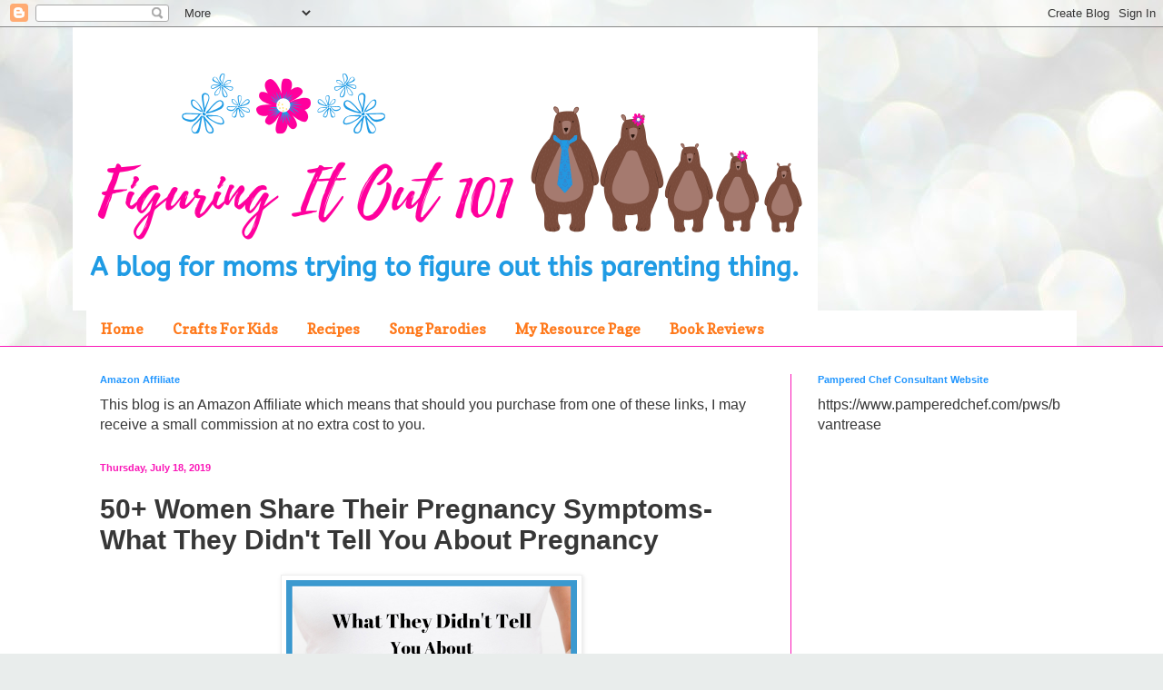

--- FILE ---
content_type: text/html; charset=UTF-8
request_url: https://www.figuringitout101.com/2019/07/what-they-didnt-tell-you-about.html
body_size: 37868
content:
<!DOCTYPE html>
<html class='v2' dir='ltr' lang='en' xmlns='http://www.w3.org/1999/xhtml' xmlns:b='http://www.google.com/2005/gml/b' xmlns:data='http://www.google.com/2005/gml/data' xmlns:expr='http://www.google.com/2005/gml/expr'>
<head>
<link href='https://www.blogger.com/static/v1/widgets/335934321-css_bundle_v2.css' rel='stylesheet' type='text/css'/>
<!-- Global site tag (gtag.js) - Google Analytics -->
<script async='async' src='https://www.googletagmanager.com/gtag/js?id=UA-124575325-1'></script>
<script>
  window.dataLayer = window.dataLayer || [];
  function gtag(){dataLayer.push(arguments);}
  gtag('js', new Date());

  gtag('config', 'UA-124575325-1');
</script>
<meta name='ir-site-verification-token' value='669707516'/>
<!-- BEGIN SHAREAHOLIC CODE -->
<link as='script' href='https://apps.shareaholic.com/assets/pub/shareaholic.js' rel='preload'/>
<script async='async' data-cfasync='false' data-shr-siteid='c1d4624b5f257682f84daa5c3fac93c8' src='https://apps.shareaholic.com/assets/pub/shareaholic.js'></script>
<!-- END SHAREAHOLIC CODE -->
<meta content='width=1100' name='viewport'/>
<meta content='text/html; charset=UTF-8' http-equiv='Content-Type'/>
<meta content='blogger' name='generator'/>
<link href='https://www.figuringitout101.com/favicon.ico' rel='icon' type='image/x-icon'/>
<link href='https://www.figuringitout101.com/2019/07/what-they-didnt-tell-you-about.html' rel='canonical'/>
<link rel="alternate" type="application/atom+xml" title="Figuring It Out 101 - Atom" href="https://www.figuringitout101.com/feeds/posts/default" />
<link rel="alternate" type="application/rss+xml" title="Figuring It Out 101 - RSS" href="https://www.figuringitout101.com/feeds/posts/default?alt=rss" />
<link rel="service.post" type="application/atom+xml" title="Figuring It Out 101 - Atom" href="https://www.blogger.com/feeds/9177319937053720737/posts/default" />

<link rel="alternate" type="application/atom+xml" title="Figuring It Out 101 - Atom" href="https://www.figuringitout101.com/feeds/4737049594280652385/comments/default" />
<!--Can't find substitution for tag [blog.ieCssRetrofitLinks]-->
<link href='https://blogger.googleusercontent.com/img/b/R29vZ2xl/AVvXsEhnztfYthYsfTYdUUXyt4HHDpCrsxhHLmEIFssajyLdk59L92mqgtIdBxmucNU6CxzXw1f24h-RewDaM6TQMna3E5lh3NHElWNwFy6x0fOG2v3dr6c2lQPqv9vqBcPbakF4DLOzuIKw7hk/s320/What+They+Didn%2527t+Tell+%25282%2529.png' rel='image_src'/>
<meta content='https://www.figuringitout101.com/2019/07/what-they-didnt-tell-you-about.html' property='og:url'/>
<meta content='50+ Women Share Their Pregnancy Symptoms- What They Didn&#39;t Tell You About Pregnancy' property='og:title'/>
<meta content='   Pregnancy is such a miraculous thing to go through. Not only are you going to be carrying a baby in your womb for idealy 40 weeks, your b...' property='og:description'/>
<meta content='https://blogger.googleusercontent.com/img/b/R29vZ2xl/AVvXsEhnztfYthYsfTYdUUXyt4HHDpCrsxhHLmEIFssajyLdk59L92mqgtIdBxmucNU6CxzXw1f24h-RewDaM6TQMna3E5lh3NHElWNwFy6x0fOG2v3dr6c2lQPqv9vqBcPbakF4DLOzuIKw7hk/w1200-h630-p-k-no-nu/What+They+Didn%2527t+Tell+%25282%2529.png' property='og:image'/>
<title>Figuring It Out 101: 50+ Women Share Their Pregnancy Symptoms- What They Didn't Tell You About Pregnancy</title>
<style type='text/css'>@font-face{font-family:'Calligraffitti';font-style:normal;font-weight:400;font-display:swap;src:url(//fonts.gstatic.com/s/calligraffitti/v20/46k2lbT3XjDVqJw3DCmCFjE0vkFeOZdjppN_.woff2)format('woff2');unicode-range:U+0000-00FF,U+0131,U+0152-0153,U+02BB-02BC,U+02C6,U+02DA,U+02DC,U+0304,U+0308,U+0329,U+2000-206F,U+20AC,U+2122,U+2191,U+2193,U+2212,U+2215,U+FEFF,U+FFFD;}@font-face{font-family:'Copse';font-style:normal;font-weight:400;font-display:swap;src:url(//fonts.gstatic.com/s/copse/v16/11hPGpDKz1rGb3dkFEmDUq-B.woff2)format('woff2');unicode-range:U+0000-00FF,U+0131,U+0152-0153,U+02BB-02BC,U+02C6,U+02DA,U+02DC,U+0304,U+0308,U+0329,U+2000-206F,U+20AC,U+2122,U+2191,U+2193,U+2212,U+2215,U+FEFF,U+FFFD;}</style>
<style id='page-skin-1' type='text/css'><!--
/*
-----------------------------------------------
Blogger Template Style
Name:     Simple
Designer: Blogger
URL:      www.blogger.com
----------------------------------------------- */
/* Variable definitions
====================
<Variable name="keycolor" description="Main Color" type="color" default="#66bbdd"/>
<Group description="Page Text" selector="body">
<Variable name="body.font" description="Font" type="font"
default="normal normal 12px Arial, Tahoma, Helvetica, FreeSans, sans-serif"/>
<Variable name="body.text.color" description="Text Color" type="color" default="#222222"/>
</Group>
<Group description="Backgrounds" selector=".body-fauxcolumns-outer">
<Variable name="body.background.color" description="Outer Background" type="color" default="#66bbdd"/>
<Variable name="content.background.color" description="Main Background" type="color" default="#ffffff"/>
<Variable name="header.background.color" description="Header Background" type="color" default="transparent"/>
</Group>
<Group description="Links" selector=".main-outer">
<Variable name="link.color" description="Link Color" type="color" default="#2288bb"/>
<Variable name="link.visited.color" description="Visited Color" type="color" default="#888888"/>
<Variable name="link.hover.color" description="Hover Color" type="color" default="#33aaff"/>
</Group>
<Group description="Blog Title" selector=".header h1">
<Variable name="header.font" description="Font" type="font"
default="normal normal 60px Arial, Tahoma, Helvetica, FreeSans, sans-serif"/>
<Variable name="header.text.color" description="Title Color" type="color" default="#3399bb" />
</Group>
<Group description="Blog Description" selector=".header .description">
<Variable name="description.text.color" description="Description Color" type="color"
default="#777777" />
</Group>
<Group description="Tabs Text" selector=".tabs-inner .widget li a">
<Variable name="tabs.font" description="Font" type="font"
default="normal normal 14px Arial, Tahoma, Helvetica, FreeSans, sans-serif"/>
<Variable name="tabs.text.color" description="Text Color" type="color" default="#999999"/>
<Variable name="tabs.selected.text.color" description="Selected Color" type="color" default="#000000"/>
</Group>
<Group description="Tabs Background" selector=".tabs-outer .PageList">
<Variable name="tabs.background.color" description="Background Color" type="color" default="#f5f5f5"/>
<Variable name="tabs.selected.background.color" description="Selected Color" type="color" default="#eeeeee"/>
</Group>
<Group description="Post Title" selector="h3.post-title, .comments h4">
<Variable name="post.title.font" description="Font" type="font"
default="normal normal 22px Arial, Tahoma, Helvetica, FreeSans, sans-serif"/>
</Group>
<Group description="Date Header" selector=".date-header">
<Variable name="date.header.color" description="Text Color" type="color"
default="#373737"/>
<Variable name="date.header.background.color" description="Background Color" type="color"
default="transparent"/>
<Variable name="date.header.font" description="Text Font" type="font"
default="normal bold 11px Arial, Tahoma, Helvetica, FreeSans, sans-serif"/>
<Variable name="date.header.padding" description="Date Header Padding" type="string" default="inherit"/>
<Variable name="date.header.letterspacing" description="Date Header Letter Spacing" type="string" default="inherit"/>
<Variable name="date.header.margin" description="Date Header Margin" type="string" default="inherit"/>
</Group>
<Group description="Post Footer" selector=".post-footer">
<Variable name="post.footer.text.color" description="Text Color" type="color" default="#666666"/>
<Variable name="post.footer.background.color" description="Background Color" type="color"
default="#f9f9f9"/>
<Variable name="post.footer.border.color" description="Shadow Color" type="color" default="#eeeeee"/>
</Group>
<Group description="Gadgets" selector="h2">
<Variable name="widget.title.font" description="Title Font" type="font"
default="normal bold 11px Arial, Tahoma, Helvetica, FreeSans, sans-serif"/>
<Variable name="widget.title.text.color" description="Title Color" type="color" default="#000000"/>
<Variable name="widget.alternate.text.color" description="Alternate Color" type="color" default="#999999"/>
</Group>
<Group description="Images" selector=".main-inner">
<Variable name="image.background.color" description="Background Color" type="color" default="#ffffff"/>
<Variable name="image.border.color" description="Border Color" type="color" default="#eeeeee"/>
<Variable name="image.text.color" description="Caption Text Color" type="color" default="#373737"/>
</Group>
<Group description="Accents" selector=".content-inner">
<Variable name="body.rule.color" description="Separator Line Color" type="color" default="#eeeeee"/>
<Variable name="tabs.border.color" description="Tabs Border Color" type="color" default="#fa16b7"/>
</Group>
<Variable name="body.background" description="Body Background" type="background"
color="#d0e7e1" default="$(color) none repeat scroll top left"/>
<Variable name="body.background.override" description="Body Background Override" type="string" default=""/>
<Variable name="body.background.gradient.cap" description="Body Gradient Cap" type="url"
default="url(https://resources.blogblog.com/blogblog/data/1kt/simple/gradients_light.png)"/>
<Variable name="body.background.gradient.tile" description="Body Gradient Tile" type="url"
default="url(https://resources.blogblog.com/blogblog/data/1kt/simple/body_gradient_tile_light.png)"/>
<Variable name="content.background.color.selector" description="Content Background Color Selector" type="string" default=".content-inner"/>
<Variable name="content.padding" description="Content Padding" type="length" default="10px" min="0" max="100px"/>
<Variable name="content.padding.horizontal" description="Content Horizontal Padding" type="length" default="0" min="0" max="100px"/>
<Variable name="content.shadow.spread" description="Content Shadow Spread" type="length" default="40px" min="0" max="100px"/>
<Variable name="content.shadow.spread.webkit" description="Content Shadow Spread (WebKit)" type="length" default="5px" min="0" max="100px"/>
<Variable name="content.shadow.spread.ie" description="Content Shadow Spread (IE)" type="length" default="10px" min="0" max="100px"/>
<Variable name="main.border.width" description="Main Border Width" type="length" default="0" min="0" max="10px"/>
<Variable name="header.background.gradient" description="Header Gradient" type="url" default="none"/>
<Variable name="header.shadow.offset.left" description="Header Shadow Offset Left" type="length" default="-1px" min="-50px" max="50px"/>
<Variable name="header.shadow.offset.top" description="Header Shadow Offset Top" type="length" default="-1px" min="-50px" max="50px"/>
<Variable name="header.shadow.spread" description="Header Shadow Spread" type="length" default="1px" min="0" max="100px"/>
<Variable name="header.padding" description="Header Padding" type="length" default="30px" min="0" max="100px"/>
<Variable name="header.border.size" description="Header Border Size" type="length" default="1px" min="0" max="10px"/>
<Variable name="header.bottom.border.size" description="Header Bottom Border Size" type="length" default="0" min="0" max="10px"/>
<Variable name="header.border.horizontalsize" description="Header Horizontal Border Size" type="length" default="0" min="0" max="10px"/>
<Variable name="description.text.size" description="Description Text Size" type="string" default="140%"/>
<Variable name="tabs.margin.top" description="Tabs Margin Top" type="length" default="0" min="0" max="100px"/>
<Variable name="tabs.margin.side" description="Tabs Side Margin" type="length" default="30px" min="0" max="100px"/>
<Variable name="tabs.background.gradient" description="Tabs Background Gradient" type="url"
default="url(https://resources.blogblog.com/blogblog/data/1kt/simple/gradients_light.png)"/>
<Variable name="tabs.border.width" description="Tabs Border Width" type="length" default="1px" min="0" max="10px"/>
<Variable name="tabs.bevel.border.width" description="Tabs Bevel Border Width" type="length" default="1px" min="0" max="10px"/>
<Variable name="post.margin.bottom" description="Post Bottom Margin" type="length" default="25px" min="0" max="100px"/>
<Variable name="image.border.small.size" description="Image Border Small Size" type="length" default="2px" min="0" max="10px"/>
<Variable name="image.border.large.size" description="Image Border Large Size" type="length" default="5px" min="0" max="10px"/>
<Variable name="page.width.selector" description="Page Width Selector" type="string" default=".region-inner"/>
<Variable name="page.width" description="Page Width" type="string" default="auto"/>
<Variable name="main.section.margin" description="Main Section Margin" type="length" default="15px" min="0" max="100px"/>
<Variable name="main.padding" description="Main Padding" type="length" default="15px" min="0" max="100px"/>
<Variable name="main.padding.top" description="Main Padding Top" type="length" default="30px" min="0" max="100px"/>
<Variable name="main.padding.bottom" description="Main Padding Bottom" type="length" default="30px" min="0" max="100px"/>
<Variable name="paging.background"
color="#ffffff"
description="Background of blog paging area" type="background"
default="transparent none no-repeat scroll top center"/>
<Variable name="footer.bevel" description="Bevel border length of footer" type="length" default="0" min="0" max="10px"/>
<Variable name="mobile.background.overlay" description="Mobile Background Overlay" type="string"
default="transparent none repeat scroll top left"/>
<Variable name="mobile.background.size" description="Mobile Background Size" type="string" default="auto"/>
<Variable name="mobile.button.color" description="Mobile Button Color" type="color" default="#ffffff" />
<Variable name="startSide" description="Side where text starts in blog language" type="automatic" default="left"/>
<Variable name="endSide" description="Side where text ends in blog language" type="automatic" default="right"/>
*/
/* Content
----------------------------------------------- */
body {
font: normal normal 16px Arial, Tahoma, Helvetica, FreeSans, sans-serif;
color: #373737;
background: #e9edec url(//themes.googleusercontent.com/image?id=1SBilrALlXIPLRAelrnhYjgFyYa09ZeL8cdktIYuaRwQ3kEvcEX-Xz1NjKkrLjtsPxmc7) repeat fixed top center /* Credit: merrymoonmary (http://www.istockphoto.com/file_closeup.php?id=10871280&platform=blogger) */;
padding: 0 0 0 0;
background-attachment: scroll;
}
html body .content-outer {
min-width: 0;
max-width: 100%;
width: 100%;
}
h2 {
font-size: 22px;
}
a:link {
text-decoration:none;
color: #fa16b7;
}
a:visited {
text-decoration:none;
color: #fa16b7;
}
a:hover {
text-decoration:underline;
color: #fa16b7;
}
.body-fauxcolumn-outer .fauxcolumn-inner {
background: transparent none repeat scroll top left;
_background-image: none;
}
.body-fauxcolumn-outer .cap-top {
position: absolute;
z-index: 1;
height: 400px;
width: 100%;
}
.body-fauxcolumn-outer .cap-top .cap-left {
width: 100%;
background: transparent none repeat-x scroll top left;
_background-image: none;
}
.content-outer {
-moz-box-shadow: 0 0 0 rgba(0, 0, 0, .15);
-webkit-box-shadow: 0 0 0 rgba(0, 0, 0, .15);
-goog-ms-box-shadow: 0 0 0 #333333;
box-shadow: 0 0 0 rgba(0, 0, 0, .15);
margin-bottom: 1px;
}
.content-inner {
padding: 0 0;
}
.main-outer, .footer-outer {
background-color: #ffffff;
}
/* Header
----------------------------------------------- */
.header-outer {
background: rgba(50, 50, 50, 0) none repeat-x scroll 0 -400px;
_background-image: none;
}
.Header h1 {
font: normal bold 20px Calligraffitti;
color: #254da9;
text-shadow: 0 0 0 rgba(0, 0, 0, .2);
}
.Header h1 a {
color: #254da9;
}
.Header .description {
font-size: 200%;
color: #4c4c4c;
}
.header-inner .Header .titlewrapper {
padding: 22px 30px;
}
.header-inner .Header .descriptionwrapper {
padding: 0 30px;
}
/* Tabs
----------------------------------------------- */
.tabs-inner .section:first-child {
border-top: 0 solid #ff06e0;
}
.tabs-inner .section:first-child ul {
margin-top: -0;
border-top: 0 solid #ff06e0;
border-left: 0 solid #ff06e0;
border-right: 0 solid #ff06e0;
}
.tabs-inner .widget ul {
background: #ffffff none repeat-x scroll 0 -800px;
_background-image: none;
border-bottom: 0 solid #ff06e0;
margin-top: 0;
margin-left: -0;
margin-right: -0;
}
.tabs-inner .widget li a {
display: inline-block;
padding: .6em 1em;
font: normal bold 16px Copse;
color: #ff791b;
border-left: 0 solid #ffffff;
border-right: 0 solid #ff06e0;
}
.tabs-inner .widget li:first-child a {
border-left: none;
}
.tabs-inner .widget li.selected a, .tabs-inner .widget li a:hover {
color: #0081f4;
background-color: #cfe2f3;
text-decoration: none;
}
/* Columns
----------------------------------------------- */
.main-outer {
border-top: 1px solid #fa16b7;
}
.fauxcolumn-left-outer .fauxcolumn-inner {
border-right: 1px solid #fa16b7;
}
.fauxcolumn-right-outer .fauxcolumn-inner {
border-left: 1px solid #fa16b7;
}
/* Headings
----------------------------------------------- */
div.widget > h2,
div.widget h2.title {
margin: 0 0 1em 0;
font: normal bold 11px Arial, Tahoma, Helvetica, FreeSans, sans-serif;
color: #2196ff;
}
/* Widgets
----------------------------------------------- */
.widget .zippy {
color: #ff15b9;
text-shadow: 2px 2px 1px rgba(0, 0, 0, .1);
}
.widget .popular-posts ul {
list-style: none;
}
/* Posts
----------------------------------------------- */
h2.date-header {
font: normal bold 11px Arial, Tahoma, Helvetica, FreeSans, sans-serif;
}
.date-header span {
background-color: rgba(50, 50, 50, 0);
color: #fa16b7;
padding: inherit;
letter-spacing: inherit;
margin: inherit;
}
.main-inner {
padding-top: 30px;
padding-bottom: 30px;
}
.main-inner .column-center-inner {
padding: 0 15px;
}
.main-inner .column-center-inner .section {
margin: 0 15px;
}
.post {
margin: 0 0 25px 0;
}
h3.post-title, .comments h4 {
font: normal bold 30px Arial, Tahoma, Helvetica, FreeSans, sans-serif;
margin: .75em 0 0;
}
.post-body {
font-size: 110%;
line-height: 1.4;
position: relative;
}
.post-body img, .post-body .tr-caption-container, .Profile img, .Image img,
.BlogList .item-thumbnail img {
padding: 2px;
background: #ffffff;
border: 1px solid #eeeeee;
-moz-box-shadow: 1px 1px 5px rgba(0, 0, 0, .1);
-webkit-box-shadow: 1px 1px 5px rgba(0, 0, 0, .1);
box-shadow: 1px 1px 5px rgba(0, 0, 0, .1);
}
.post-body img, .post-body .tr-caption-container {
padding: 5px;
}
.post-body .tr-caption-container {
color: #000000;
}
.post-body .tr-caption-container img {
padding: 0;
background: transparent;
border: none;
-moz-box-shadow: 0 0 0 rgba(0, 0, 0, .1);
-webkit-box-shadow: 0 0 0 rgba(0, 0, 0, .1);
box-shadow: 0 0 0 rgba(0, 0, 0, .1);
}
.post-header {
margin: 0 0 1.5em;
line-height: 1.6;
font-size: 90%;
}
.post-footer {
margin: 20px -2px 0;
padding: 5px 10px;
color: #6a6a6a;
background-color: #f9f9f9;
border-bottom: 1px solid #eeeeee;
line-height: 1.6;
font-size: 90%;
}
#comments .comment-author {
padding-top: 1.5em;
border-top: 1px solid #fa16b7;
background-position: 0 1.5em;
}
#comments .comment-author:first-child {
padding-top: 0;
border-top: none;
}
.avatar-image-container {
margin: .2em 0 0;
}
#comments .avatar-image-container img {
border: 1px solid #eeeeee;
}
/* Comments
----------------------------------------------- */
.comments .comments-content .icon.blog-author {
background-repeat: no-repeat;
background-image: url([data-uri]);
}
.comments .comments-content .loadmore a {
border-top: 1px solid #ff15b9;
border-bottom: 1px solid #ff15b9;
}
.comments .comment-thread.inline-thread {
background-color: #f9f9f9;
}
.comments .continue {
border-top: 2px solid #ff15b9;
}
/* Accents
---------------------------------------------- */
.section-columns td.columns-cell {
border-left: 1px solid #fa16b7;
}
.blog-pager {
background: transparent none no-repeat scroll top center;
}
.blog-pager-older-link, .home-link,
.blog-pager-newer-link {
background-color: #ffffff;
padding: 5px;
}
.footer-outer {
border-top: 0 dashed #bbbbbb;
}
/* Mobile
----------------------------------------------- */
body.mobile  {
background-size: auto;
}
.mobile .body-fauxcolumn-outer {
background: transparent none repeat scroll top left;
}
.mobile .body-fauxcolumn-outer .cap-top {
background-size: 100% auto;
}
.mobile .content-outer {
-webkit-box-shadow: 0 0 3px rgba(0, 0, 0, .15);
box-shadow: 0 0 3px rgba(0, 0, 0, .15);
}
.mobile .tabs-inner .widget ul {
margin-left: 0;
margin-right: 0;
}
.mobile .post {
margin: 0;
}
.mobile .main-inner .column-center-inner .section {
margin: 0;
}
.mobile .date-header span {
padding: 0.1em 10px;
margin: 0 -10px;
}
.mobile h3.post-title {
margin: 0;
}
.mobile .blog-pager {
background: transparent none no-repeat scroll top center;
}
.mobile .footer-outer {
border-top: none;
}
.mobile .main-inner, .mobile .footer-inner {
background-color: #ffffff;
}
.mobile-index-contents {
color: #373737;
}
.mobile-link-button {
background-color: #fa16b7;
}
.mobile-link-button a:link, .mobile-link-button a:visited {
color: #ffffff;
}
.mobile .tabs-inner .section:first-child {
border-top: none;
}
.mobile .tabs-inner .PageList .widget-content {
background-color: #cfe2f3;
color: #0081f4;
border-top: 0 solid #ff06e0;
border-bottom: 0 solid #ff06e0;
}
.mobile .tabs-inner .PageList .widget-content .pagelist-arrow {
border-left: 1px solid #ff06e0;
}

--></style>
<style id='template-skin-1' type='text/css'><!--
body {
min-width: 1120px;
}
.content-outer, .content-fauxcolumn-outer, .region-inner {
min-width: 1120px;
max-width: 1120px;
_width: 1120px;
}
.main-inner .columns {
padding-left: 0px;
padding-right: 330px;
}
.main-inner .fauxcolumn-center-outer {
left: 0px;
right: 330px;
/* IE6 does not respect left and right together */
_width: expression(this.parentNode.offsetWidth -
parseInt("0px") -
parseInt("330px") + 'px');
}
.main-inner .fauxcolumn-left-outer {
width: 0px;
}
.main-inner .fauxcolumn-right-outer {
width: 330px;
}
.main-inner .column-left-outer {
width: 0px;
right: 100%;
margin-left: -0px;
}
.main-inner .column-right-outer {
width: 330px;
margin-right: -330px;
}
#layout {
min-width: 0;
}
#layout .content-outer {
min-width: 0;
width: 800px;
}
#layout .region-inner {
min-width: 0;
width: auto;
}
body#layout div.add_widget {
padding: 8px;
}
body#layout div.add_widget a {
margin-left: 32px;
}
--></style>
<style>
    body {background-image:url(\/\/themes.googleusercontent.com\/image?id=1SBilrALlXIPLRAelrnhYjgFyYa09ZeL8cdktIYuaRwQ3kEvcEX-Xz1NjKkrLjtsPxmc7);}
    
@media (max-width: 200px) { body {background-image:url(\/\/themes.googleusercontent.com\/image?id=1SBilrALlXIPLRAelrnhYjgFyYa09ZeL8cdktIYuaRwQ3kEvcEX-Xz1NjKkrLjtsPxmc7&options=w200);}}
@media (max-width: 400px) and (min-width: 201px) { body {background-image:url(\/\/themes.googleusercontent.com\/image?id=1SBilrALlXIPLRAelrnhYjgFyYa09ZeL8cdktIYuaRwQ3kEvcEX-Xz1NjKkrLjtsPxmc7&options=w400);}}
@media (max-width: 800px) and (min-width: 401px) { body {background-image:url(\/\/themes.googleusercontent.com\/image?id=1SBilrALlXIPLRAelrnhYjgFyYa09ZeL8cdktIYuaRwQ3kEvcEX-Xz1NjKkrLjtsPxmc7&options=w800);}}
@media (max-width: 1200px) and (min-width: 801px) { body {background-image:url(\/\/themes.googleusercontent.com\/image?id=1SBilrALlXIPLRAelrnhYjgFyYa09ZeL8cdktIYuaRwQ3kEvcEX-Xz1NjKkrLjtsPxmc7&options=w1200);}}
/* Last tag covers anything over one higher than the previous max-size cap. */
@media (min-width: 1201px) { body {background-image:url(\/\/themes.googleusercontent.com\/image?id=1SBilrALlXIPLRAelrnhYjgFyYa09ZeL8cdktIYuaRwQ3kEvcEX-Xz1NjKkrLjtsPxmc7&options=w1600);}}
  </style>
<script type='text/javascript'>
        (function(i,s,o,g,r,a,m){i['GoogleAnalyticsObject']=r;i[r]=i[r]||function(){
        (i[r].q=i[r].q||[]).push(arguments)},i[r].l=1*new Date();a=s.createElement(o),
        m=s.getElementsByTagName(o)[0];a.async=1;a.src=g;m.parentNode.insertBefore(a,m)
        })(window,document,'script','https://www.google-analytics.com/analytics.js','ga');
        ga('create', 'UA-124575325-1', 'auto', 'blogger');
        ga('blogger.send', 'pageview');
      </script>
<!--Related Posts with thumbnails Scripts and Styles Start-->
<style type='text/css'>
#related-posts{float:left;width:auto;}
#related-posts a{border-right: 1px dotted #eaeaea;}
#related-posts h4{margin-top: 10px;background:none;font:18px Oswald;padding:3px;color:#999999; text-transform:uppercase;}
#related-posts .related_img {margin:5px;border:2px solid #f2f2f2;object-fit: cover;width:110px;height:100px;-webkit-border-radius: 5px;-moz-border-radius: 5px; border-radius: 5px; }
#related-title {color:#333;text-align:center;text-transform:capitalize;padding: 0px 5px 10px;font-size:12px;width:110px; height: 40px;}
</style>
<script type='text/javascript'>
//<![CDATA[
var relatedTitles=new Array();var relatedTitlesNum=0;var relatedUrls=new Array();var thumburl=new Array();function related_results_labels_thumbs(json){for(var i=0;i<json.feed.entry.length;i++){var entry=json.feed.entry[i];relatedTitles[relatedTitlesNum]=entry.title.$t;try{thumburl[relatedTitlesNum]=entry.gform_foot.url}catch(error){s=entry.content.$t;a=s.indexOf("<img");b=s.indexOf("src=\"",a);c=s.indexOf("\"",b+5);d=s.substr(b+5,c-b-5);if((a!=-1)&&(b!=-1)&&(c!=-1)&&(d!="")){thumburl[relatedTitlesNum]=d}else thumburl[relatedTitlesNum]='https://blogger.googleusercontent.com/img/b/R29vZ2xl/AVvXsEjySyAeSzyzzDJiTgIdINqkU7RIGQrRrW4dh1fS8mxiDgHY9wvfxRlbp-urvYSzcETW63RDVYgdq_AfUYqJ3n5qBkfF5Po04GhIkw8ly7Pb04sYJ5E8H5I5w-p5bgEbLbvFSnL4adphjJiM/s1600/no-thumbnail.png'}if(relatedTitles[relatedTitlesNum].length>35)relatedTitles[relatedTitlesNum]=relatedTitles[relatedTitlesNum].substring(0,35)+"...";for(var k=0;k<entry.link.length;k++){if(entry.link[k].rel=='alternate'){relatedUrls[relatedTitlesNum]=entry.link[k].href;relatedTitlesNum++}}}}function removeRelatedDuplicates_thumbs(){var tmp=new Array(0);var tmp2=new Array(0);var tmp3=new Array(0);for(var i=0;i<relatedUrls.length;i++){if(!contains_thumbs(tmp,relatedUrls[i])){tmp.length+=1;tmp[tmp.length-1]=relatedUrls[i];tmp2.length+=1;tmp3.length+=1;tmp2[tmp2.length-1]=relatedTitles[i];tmp3[tmp3.length-1]=thumburl[i]}}relatedTitles=tmp2;relatedUrls=tmp;thumburl=tmp3}function contains_thumbs(a,e){for(var j=0;j<a.length;j++)if(a[j]==e)return true;return false}function printRelatedLabels_thumbs(){for(var i=0;i<relatedUrls.length;i++){if((relatedUrls[i]==currentposturl)||(!(relatedTitles[i]))){relatedUrls.splice(i,1);relatedTitles.splice(i,1);thumburl.splice(i,1);i--}}var r=Math.floor((relatedTitles.length-1)*Math.random());var i=0;if(relatedTitles.length>0)document.write('<h4>'+relatedpoststitle+'</h4>');document.write('<div style="clear: both;"/>');while(i<relatedTitles.length&&i<20&&i<maxresults){document.write('<a style="text-decoration:none;margin:0 4px 10px 0;float:left;');if(i!=0)document.write('"');else document.write('"');document.write(' href="'+relatedUrls[r]+'"><img class="related_img" src="'+thumburl[r]+'"/><br/><div id="related-title">'+relatedTitles[r]+'</div></a>');if(r<relatedTitles.length-1){r++}else{r=0}i++}document.write('</div>');relatedUrls.splice(0,relatedUrls.length);thumburl.splice(0,thumburl.length);relatedTitles.splice(0,relatedTitles.length)}
//]]>
</script>
<!--Related Posts with thumbnails Scripts and Styles End-->
<script async='async' src='https://load.fomo.com/ads/load.js?id=gkGLPxA-exOpg3QVZjhRIg' type='text/javascript'></script>
<script id='mcjs'>!function(c,h,i,m,p){m=c.createElement(h),p=c.getElementsByTagName(h)[0],m.async=1,m.src=i,p.parentNode.insertBefore(m,p)}(document,"script","https://chimpstatic.com/mcjs-connected/js/users/ea64061c2b07b89d27e634ddb/d88988b8c806ac08376b805fd.js");</script>
<link href='https://www.blogger.com/dyn-css/authorization.css?targetBlogID=9177319937053720737&amp;zx=0805735f-1808-4cf0-81d4-b1c1bfb32090' media='none' onload='if(media!=&#39;all&#39;)media=&#39;all&#39;' rel='stylesheet'/><noscript><link href='https://www.blogger.com/dyn-css/authorization.css?targetBlogID=9177319937053720737&amp;zx=0805735f-1808-4cf0-81d4-b1c1bfb32090' rel='stylesheet'/></noscript>
<meta name='google-adsense-platform-account' content='ca-host-pub-1556223355139109'/>
<meta name='google-adsense-platform-domain' content='blogspot.com'/>

<!-- data-ad-client=ca-pub-9632598847703944 -->

</head>
<body class='loading'>
<div class='navbar section' id='navbar' name='Navbar'><div class='widget Navbar' data-version='1' id='Navbar1'><script type="text/javascript">
    function setAttributeOnload(object, attribute, val) {
      if(window.addEventListener) {
        window.addEventListener('load',
          function(){ object[attribute] = val; }, false);
      } else {
        window.attachEvent('onload', function(){ object[attribute] = val; });
      }
    }
  </script>
<div id="navbar-iframe-container"></div>
<script type="text/javascript" src="https://apis.google.com/js/platform.js"></script>
<script type="text/javascript">
      gapi.load("gapi.iframes:gapi.iframes.style.bubble", function() {
        if (gapi.iframes && gapi.iframes.getContext) {
          gapi.iframes.getContext().openChild({
              url: 'https://www.blogger.com/navbar/9177319937053720737?po\x3d4737049594280652385\x26origin\x3dhttps://www.figuringitout101.com',
              where: document.getElementById("navbar-iframe-container"),
              id: "navbar-iframe"
          });
        }
      });
    </script><script type="text/javascript">
(function() {
var script = document.createElement('script');
script.type = 'text/javascript';
script.src = '//pagead2.googlesyndication.com/pagead/js/google_top_exp.js';
var head = document.getElementsByTagName('head')[0];
if (head) {
head.appendChild(script);
}})();
</script>
</div></div>
<div class='body-fauxcolumns'>
<div class='fauxcolumn-outer body-fauxcolumn-outer'>
<div class='cap-top'>
<div class='cap-left'></div>
<div class='cap-right'></div>
</div>
<div class='fauxborder-left'>
<div class='fauxborder-right'></div>
<div class='fauxcolumn-inner'>
</div>
</div>
<div class='cap-bottom'>
<div class='cap-left'></div>
<div class='cap-right'></div>
</div>
</div>
</div>
<div class='content'>
<div class='content-fauxcolumns'>
<div class='fauxcolumn-outer content-fauxcolumn-outer'>
<div class='cap-top'>
<div class='cap-left'></div>
<div class='cap-right'></div>
</div>
<div class='fauxborder-left'>
<div class='fauxborder-right'></div>
<div class='fauxcolumn-inner'>
</div>
</div>
<div class='cap-bottom'>
<div class='cap-left'></div>
<div class='cap-right'></div>
</div>
</div>
</div>
<div class='content-outer'>
<div class='content-cap-top cap-top'>
<div class='cap-left'></div>
<div class='cap-right'></div>
</div>
<div class='fauxborder-left content-fauxborder-left'>
<div class='fauxborder-right content-fauxborder-right'></div>
<div class='content-inner'>
<header>
<div class='header-outer'>
<div class='header-cap-top cap-top'>
<div class='cap-left'></div>
<div class='cap-right'></div>
</div>
<div class='fauxborder-left header-fauxborder-left'>
<div class='fauxborder-right header-fauxborder-right'></div>
<div class='region-inner header-inner'>
<div class='header section' id='header' name='Header'><div class='widget Header' data-version='1' id='Header1'>
<div id='header-inner'>
<a href='https://www.figuringitout101.com/' style='display: block'>
<img alt='Figuring It Out 101' height='312px; ' id='Header1_headerimg' src='https://blogger.googleusercontent.com/img/b/R29vZ2xl/AVvXsEjFGfs5zZUVw0l8qp7hgokIZNXi-QG-ybFtO1CxXYiC0TJRL2juB_gffQHt5sF4qwHmnJM7L8OHyoiZ3dElHfUnuQf4DvQ7JKoJu-MOABuZw0HNCmTTdXCthAxfuSUlJmwNnZePaUiGdFk/s1600/Stay+confident.+%25284%2529.png' style='display: block' width='820px; '/>
</a>
</div>
</div></div>
</div>
</div>
<div class='header-cap-bottom cap-bottom'>
<div class='cap-left'></div>
<div class='cap-right'></div>
</div>
</div>
</header>
<div class='tabs-outer'>
<div class='tabs-cap-top cap-top'>
<div class='cap-left'></div>
<div class='cap-right'></div>
</div>
<div class='fauxborder-left tabs-fauxborder-left'>
<div class='fauxborder-right tabs-fauxborder-right'></div>
<div class='region-inner tabs-inner'>
<div class='tabs section' id='crosscol' name='Cross-Column'><div class='widget PageList' data-version='1' id='PageList1'>
<h2>Pages</h2>
<div class='widget-content'>
<ul>
<li>
<a href='https://www.figuringitout101.com/'>Home</a>
</li>
<li>
<a href='https://www.figuringitout101.com/p/crafts-and-learning-tools-for-kids.html'>Crafts For Kids</a>
</li>
<li>
<a href='https://www.figuringitout101.com/p/recipes.html'>Recipes</a>
</li>
<li>
<a href='https://www.figuringitout101.com/p/song-parodies.html'>Song Parodies</a>
</li>
<li>
<a href='https://www.figuringitout101.com/p/my-resource-page.html'>My Resource Page</a>
</li>
<li>
<a href='https://www.figuringitout101.com/p/book-reviews.html'>Book Reviews</a>
</li>
</ul>
<div class='clear'></div>
</div>
</div></div>
<div class='tabs no-items section' id='crosscol-overflow' name='Cross-Column 2'></div>
</div>
</div>
<div class='tabs-cap-bottom cap-bottom'>
<div class='cap-left'></div>
<div class='cap-right'></div>
</div>
</div>
<div class='main-outer'>
<div class='main-cap-top cap-top'>
<div class='cap-left'></div>
<div class='cap-right'></div>
</div>
<div class='fauxborder-left main-fauxborder-left'>
<div class='fauxborder-right main-fauxborder-right'></div>
<div class='region-inner main-inner'>
<div class='columns fauxcolumns'>
<div class='fauxcolumn-outer fauxcolumn-center-outer'>
<div class='cap-top'>
<div class='cap-left'></div>
<div class='cap-right'></div>
</div>
<div class='fauxborder-left'>
<div class='fauxborder-right'></div>
<div class='fauxcolumn-inner'>
</div>
</div>
<div class='cap-bottom'>
<div class='cap-left'></div>
<div class='cap-right'></div>
</div>
</div>
<div class='fauxcolumn-outer fauxcolumn-left-outer'>
<div class='cap-top'>
<div class='cap-left'></div>
<div class='cap-right'></div>
</div>
<div class='fauxborder-left'>
<div class='fauxborder-right'></div>
<div class='fauxcolumn-inner'>
</div>
</div>
<div class='cap-bottom'>
<div class='cap-left'></div>
<div class='cap-right'></div>
</div>
</div>
<div class='fauxcolumn-outer fauxcolumn-right-outer'>
<div class='cap-top'>
<div class='cap-left'></div>
<div class='cap-right'></div>
</div>
<div class='fauxborder-left'>
<div class='fauxborder-right'></div>
<div class='fauxcolumn-inner'>
</div>
</div>
<div class='cap-bottom'>
<div class='cap-left'></div>
<div class='cap-right'></div>
</div>
</div>
<!-- corrects IE6 width calculation -->
<div class='columns-inner'>
<div class='column-center-outer'>
<div class='column-center-inner'>
<div class='main section' id='main' name='Main'><div class='widget HTML' data-version='1' id='HTML1'>
<h2 class='title'>Amazon Affiliate</h2>
<div class='widget-content'>
This blog is an Amazon Affiliate which means that should you purchase from one of these links, I may receive a small commission at no extra cost to you.
</div>
<div class='clear'></div>
</div><div class='widget Blog' data-version='1' id='Blog1'>
<div class='blog-posts hfeed'>

          <div class="date-outer">
        
<h2 class='date-header'><span>Thursday, July 18, 2019</span></h2>

          <div class="date-posts">
        
<div class='post-outer'>
<div class='post hentry uncustomized-post-template' itemprop='blogPost' itemscope='itemscope' itemtype='http://schema.org/BlogPosting'>
<meta content='https://blogger.googleusercontent.com/img/b/R29vZ2xl/AVvXsEhnztfYthYsfTYdUUXyt4HHDpCrsxhHLmEIFssajyLdk59L92mqgtIdBxmucNU6CxzXw1f24h-RewDaM6TQMna3E5lh3NHElWNwFy6x0fOG2v3dr6c2lQPqv9vqBcPbakF4DLOzuIKw7hk/s320/What+They+Didn%2527t+Tell+%25282%2529.png' itemprop='image_url'/>
<meta content='9177319937053720737' itemprop='blogId'/>
<meta content='4737049594280652385' itemprop='postId'/>
<a name='4737049594280652385'></a>
<h3 class='post-title entry-title' itemprop='name'>
50+ Women Share Their Pregnancy Symptoms- What They Didn't Tell You About Pregnancy
</h3>
<div class='post-header'>
<div class='post-header-line-1'></div>
</div>
<div class='post-body entry-content' id='post-body-4737049594280652385' itemprop='description articleBody'>
<div class="separator" style="clear: both; text-align: center;">
<a href="https://blogger.googleusercontent.com/img/b/R29vZ2xl/AVvXsEhnztfYthYsfTYdUUXyt4HHDpCrsxhHLmEIFssajyLdk59L92mqgtIdBxmucNU6CxzXw1f24h-RewDaM6TQMna3E5lh3NHElWNwFy6x0fOG2v3dr6c2lQPqv9vqBcPbakF4DLOzuIKw7hk/s1600/What+They+Didn%2527t+Tell+%25282%2529.png" style="margin-left: 1em; margin-right: 1em;"><img border="0" data-original-height="789" data-original-width="940" height="268" src="https://blogger.googleusercontent.com/img/b/R29vZ2xl/AVvXsEhnztfYthYsfTYdUUXyt4HHDpCrsxhHLmEIFssajyLdk59L92mqgtIdBxmucNU6CxzXw1f24h-RewDaM6TQMna3E5lh3NHElWNwFy6x0fOG2v3dr6c2lQPqv9vqBcPbakF4DLOzuIKw7hk/s320/What+They+Didn%2527t+Tell+%25282%2529.png" width="320" /></a></div>
<br />
Pregnancy is such a miraculous thing to go through. Not only are you going to be carrying a baby in your womb for idealy 40 weeks, your body is going to do some pretty weird things to adjust to baby. Weird things that you knew you'd signed up for when you got pregnant and decided to continue with it and some weird things that took you by surprise.<br />
<br />
<a name="more"></a><h2>
<span style="color: magenta;">
Pregnancy is Different for Everyone!</span></h2>
<div>
<span style="color: magenta;"><br /></span></div>
I've been pregnant three times and each pregnancy was different.<br />
<br />
For every one of them, I had morning sickness, but it was only the first one where I craved jalapeno poppers and chocolate milk everyday.<br />
<br />
It wasn't until my second pregnancy when my right hip and leg would go numb after standing for a few moments and the same thing happened with my third.<br />
<br />
During each pregnancy, my hair grew thicker, curlier, and everywhere. My feet actually grew in size and I also developed astigmatism.<br />
<br />
Thankfully, after delivering my babies, my hair went back to normal.<br />
<br />
After writing the "What They Didn't Tell You About Pregnancy" series, I thought that I'd write a segment where other women would contribute the weird things that happened during their pregnancies. Some are beautiful and others are weird.<br />
<br />
I'll let you be the one who decides which is which.<br />

<script id="mNCC" language="javascript">
    medianet_width = "728";
    medianet_height = "90";
    medianet_crid = "581991665";
    medianet_versionId = "3111299"; 
  </script>
<script src="//contextual.media.net/nmedianet.js?cid=8CUV1B354"></script>
<br />
<h3>
</h3>
<h2>
<span style="color: magenta;">Lost Appetites</span></h2>
<br />
<b><span style="color: purple;">Maria-</span></b> I lost my appetite for the first two trimesters. Caused me to nearly black out twice.<br />
<br />
<b><span style="color: purple;">Bailey- </span></b>I actually ended up losing 15lbs in my first trimester and then I fainted which caused my head to crack open. You can definitely say I had a rough pregnancy.<br />
<br />
<b><span style="color: purple;">Rebecca-</span></b>&nbsp;<a href="http://www.livingwithpeas.com/">livingwithpeas.com </a>My partner was banned from eating nachos because the smell of it made me vomit, it still makes me feel nauseated two years later! <a href="https://livingwithpeas.com/?fbclid=IwAR3_P7nmsW1XpqmNQs2ZgMxNTjPV849P79AADuIt0oAkxRmBsWRlalO7bek">livingwithpeas.com</a><br />
<br />
<br />
<h2>
<span style="color: magenta;"><b>Nausea</b></span></h2>
<span style="color: purple;"><b><br /></b></span>
<span style="color: purple;"><b>Laura-&nbsp;</b></span>I had nausea and fatigue the first trimester.<br />
<br />
<b><span style="color: purple;">Blake-</span></b>&nbsp;<a href="http://blakewithoutcoffee.com/">Blakewithoutcoffee.com</a> I had HG (Hyperemesis gravidarum) and lost 30lbs my first trimester, needing IVs and medication that only sometimes helped. I actually needed to get a new job too because I couldn&#8217;t physically do the one I had. I also had a really weird rash on my face too, but it wasn&#8217;t pupps!&nbsp;<a href="http://blakewithoutcoffee.com/">Blakewithoutcoffee.com</a><br />
<br />
<b><span style="color: purple;">Kate-<a href="http://katemartin.co/">&nbsp;</a></span></b><a href="http://katemartin.co/">katemartin.co&nbsp;</a>I found out I was pregnant because I thought I had the stomach flu. I stayed severely nauseated until I was eighteen weeks and started taking Prilosec. At one point, I was throwing up between 7:30-8:30 every night like clockwork! I also learned the importance of being careful what foods you eat when you&#8217;re seriously nauseated all the time. After that cleared up, I swelled so badly I had to wear my husband&#8217;s shoes to work. Definitely got a result that was worth it though!&nbsp;<a href="http://katemartin.co/">katemartin.co</a><br />
<br />
<b><span style="color: purple;">Amy-&nbsp;</span></b><a href="http://paleobythepenny.com/">Paleobythepenny.com</a><span face="&quot;helvetica&quot; , &quot;arial&quot; , sans-serif" style="background-color: #f2f3f5; color: #1c1e21; font-size: 13px;"><span style="background-color: #f2f3f5; font-size: 13px;">&nbsp;&nbsp;</span></span>I had nausea and came up with a smoothie loaded with veggies that would actually help me. Kinda cool! Pregnancy is so hard. Thankfully my nausea has only lasted the first trimester or so. Usually this would be my only meal besides snacking on an apple or something like that. So I really tried to incorporate lots of veggies so I got some kind of nutrition in the day. I think the most helpful part though was the protein powder I used. I used Vital Proteins Collagen. Collagen is good for the belly and digestion. I have the smoothie recipe in a blog post if you don&#8217;t mind me sharing from there:&nbsp;<a href="http://paleobythepenny.com/recipe/super-food-green-smoothie/">paleobythepenny.com/greensmoothie</a><br />
<br />
<b><span style="color: purple;">Alena-&nbsp;</span></b><a href="https://l.facebook.com/l.php?u=http%3A%2F%2Fwww.happyandthankfulmom.com%2F%3Ffbclid%3DIwAR3wIdwRt30ptdYB37hHomL1WlwiWTEjQqJ6sHJT-p9j5awgMAMDeElkx1Y&amp;h=AT2taxrzHIMyNq1w9Dc2VS03mrll8sQGyPdMyHs90lK-YVf7tJqbVyrnNKI4nWMHUbiIKL8xQAK9iZn-5ksuay_1-Pvoakf-YR8wby9kxYyjMJIWmOZol4kFSN_58DJX3rCP07P1XtUz_iaq">www.happyandthankfulmom.com</a>&nbsp;Every pregnancy has different symptoms. With my second child, I was having vertigo and morning sickness, while pregnancy symptoms with my third child was fatigue, nausea and poor appetite.&nbsp;&nbsp;<a href="https://l.facebook.com/l.php?u=http%3A%2F%2Fwww.happyandthankfulmom.com%2F%3Ffbclid%3DIwAR3wIdwRt30ptdYB37hHomL1WlwiWTEjQqJ6sHJT-p9j5awgMAMDeElkx1Y&amp;h=AT2taxrzHIMyNq1w9Dc2VS03mrll8sQGyPdMyHs90lK-YVf7tJqbVyrnNKI4nWMHUbiIKL8xQAK9iZn-5ksuay_1-Pvoakf-YR8wby9kxYyjMJIWmOZol4kFSN_58DJX3rCP07P1XtUz_iaq">www.happyandthankfulmom.com</a><br />
<b><span style="color: purple;"><br /></span></b>
<b><span style="color: purple;">Tamara-</span></b>&nbsp;<span face="&quot;helvetica&quot; , &quot;arial&quot; , sans-serif" style="background-color: #f2f3f5; color: #1c1e21; font-size: 13px;">&nbsp;</span><span dir="ltr"><span class="_3l3x _1n4g">I had horrible nausea all through all three pregnancies (3 girls). I had to be on medication. I was beyond sensitive to smells. I worked at a restaurant during all three. Let me tell you how fun it is to serve clients food that is making you dry heave while you are carrying it and when you walk up to them someone at the table is wearing enough perfume to supply a small nation. I live in Fl so the older population loses their sense of smell and tend to load it on for a night out. I am sweaty and nauseous just typing this and remembering. THREE pregnancies like this.&nbsp;<span style="background-color: #f2f3f5; color: #1c1e21; font-family: inherit; font-size: 13px;"><span style="font-family: inherit;"><span style="font-family: inherit;"><span class="_5mfr" style="font-family: inherit; margin: 0px 1px;"><span class="_6qdm" color="transparent" style="background-image: url(&quot;https://static.xx.fbcdn.net/images/emoji.php/v9/td0/1/16/1f602.png&quot;); background-repeat: no-repeat; background-size: contain; display: inline-block; font-family: inherit; font-size: 16px; height: 16px; text-shadow: none; vertical-align: text-bottom; width: 16px;">😂</span></span><span class="_5mfr" style="font-family: inherit; margin: 0px 1px;"><span class="_6qdm" color="transparent" style="background-image: url(&quot;https://static.xx.fbcdn.net/images/emoji.php/v9/td0/1/16/1f602.png&quot;); background-repeat: no-repeat; background-size: contain; display: inline-block; font-family: inherit; font-size: 16px; height: 16px; text-shadow: none; vertical-align: text-bottom; width: 16px;">😂</span></span><span class="_5mfr" style="font-family: inherit; margin: 0px 1px;"><span class="_6qdm" color="transparent" style="background-image: url(&quot;https://static.xx.fbcdn.net/images/emoji.php/v9/td0/1/16/1f602.png&quot;); background-repeat: no-repeat; background-size: contain; display: inline-block; font-family: inherit; font-size: 16px; height: 16px; text-shadow: none; vertical-align: text-bottom; width: 16px;">😂</span></span></span></span></span></span></span><br />
<div>
<br /></div>
<br />
<h2>
<span style="color: magenta;"><b>Weird Sense of Smell</b></span></h2>
<br />
<span style="color: purple;"><b><br /></b></span>
<span style="color: purple;"><b>Lisa-&nbsp;</b></span><a href="http://upforbeauty.com/">Upforbeauty.com</a>&nbsp;I had a heightened sense of smell in the beginning which made me realise I was pregnant again.😱And then my 3rd pregnancy was like I&#8217;d had a gastric band fitted! I was never hungry and couldn&#8217;t each much! I also developed a low platelet count with each of my 3 pregnancies, but then went away after each baby was born!! Weird things happen from being pregnant!&nbsp;<a href="http://upforbeauty.com/">Upforbeauty.com</a><br />
<br />
<b><span style="color: purple;">Sarah</span></b>-&nbsp;How I knew I was pregnant with my 2nd...my husband smelled like rotten onions to me! For weeks! 🤣<br />
<br />
<b><span style="color: purple;">Akela-</span></b>&nbsp;My sense of smell was crazy strong, started smelling bananas from the other side of the house 🙃<br />
<br />
<b><span style="color: purple;">Ashley-</span></b>&nbsp;<a href="http://irishtwinsmomma.com/">Irishtwinsmomma.com</a>&nbsp;My 1st pregnancy I was so tired and its like my body hated the smell of chicken, coffee, perfume, cologne, and alcohol. My husband was stuck not having a beer at all during the pregnancy because I could smell it coming out his pores and would get so nauseated. My second pregnancy I was so tired and nauseated that for 4 months I hated ginger snaps, tums, and ginger ale. I am serious! I hate it breakfast, lunch, and dinner. <a href="http://irishtwinsmomma.com/">Irishtwinsmomma.com</a><br />
<br />
<script async="" src="https://pagead2.googlesyndication.com/pagead/js/adsbygoogle.js"></script>
<!--small banner-->
<br />
<ins class="adsbygoogle" data-ad-client="ca-pub-9632598847703944" data-ad-slot="3098715836" style="display: inline-block; height: 60px; width: 468px;"></ins><script>
     (adsbygoogle = window.adsbygoogle || []).push({});
</script>

<br />
<h2>
<span style="color: magenta;">Breast Pain/Sensitivity/Veins</span></h2>
<br />
<div>
<b><span style="color: purple;">Mom-&nbsp;</span></b>My boobs hurt with you. That's kind of how I knew I was pregnant.<br />
<span style="color: purple;"><br /></span><span style="color: purple;"><b>McKenna-</b></span><b>&nbsp;</b>In the beginning I figured out I was pregnant because my boobs were all the sudden veiny. Like bright blue veins.</div>
<br />
<h2>
<span style="color: magenta;">Scary Symptoms</span></h2>
<br />
I wanted to put scary symptoms in here, because I believe that it's better to be prepared than freaking out and wondering what something means. Many of these wonderful ladies even talked about how they found out and what happened to them after finding out. <br />
<br />
Remember to educate yourself and don't self diagnose yourself if you think that something is wrong. Call your doctor and ask them what they think.<br />
<br />
<b><span style="color: purple;">Holley-</span></b>&nbsp;<a href="http://scholarlymomma.com/">scholarlymomma.com</a>&nbsp;But I got readmitted for a pulmonary embolism just one week after giving birth to my daughter. Pregnancy increases your risk of these. I had chest pains and shortness of breath. Common symptoms of high blood pressure, which I also had, but the doctor on call was extra cautious. Saved my life. My blog is&nbsp;<a href="http://scholarlymomma.com/">scholarlymomma.com</a><br />
<br />
<b><span style="color: purple;">Laura O-</span></b> I had my first, last, and only panic attack when I was about 8mos pregnant.<br />
<br />
<b><span style="color: purple;">Laura D-</span> </b>I was winded with my last pregnancy...watch out for swelling in the body, especially legs and extreme winded-ness, these can be danger signs of preeclampsia!<br />
<br />
<span style="color: purple;"><b>McKenna</b></span>-&nbsp;<a href="http://warriorlifeplanner.com/">warriorlifeplanner.com</a>&nbsp;My gums bled A LOT. It looked like I pulled out teeth every time I brushed them. I also had Tinnitus in my ears. Very odd.&nbsp;<a href="http://warriorlifeplanner.com/">warriorlifeplanner.com</a><br />
<br />
<div>
<span style="color: purple;"><b>LeighAnn-&nbsp;</b></span><a href="http://crayonsandstickyhands.com/">crayonsandstickyhands.com</a>&nbsp;I had really itchy palms and feet and I would have never thought to really bring that up to my doctor or that itching could be anything super serious. It could be&nbsp;<b>Cholestasis</b>.</div>
<div>
<br /></div>
<div>
They ran the bloodwork on me but I went into labor before the results came back so we ended up not having to worry about it. They actually never even told me the results. 🤷🏽&#8205;&#9792;&#65039; I had her at 35 weeks. It seems so silly but it can be SO serious. I was trying to explain to my boss why I needed to leave work because the dr wanted me to come in immediately because I was &#8220;itchy&#8221;. <a href="http://crayonsandstickyhands.com/">crayonsandstickyhands.com</a></div>
<div>
<br /></div>
<div>
<span style="color: purple;"><b>Gina-&nbsp;</b></span>&nbsp;I had itchy palms and feet and am so glad I said something to my doctor as it can be a very risky condition. Thankfully I was induced and my daughter delivered healthy at 37 weeks. So don't ignore weird symptoms! It felt like ants were crawling all over me, but I was sure it was allergies or dry skin. When my blood tests came back showing cholestasis and I read up about it, it was terrifying! I had twice weekly NSTs and weekly ultrasounds until I was induced.</div>
<div>
<br /></div>
<div>
<span style="color: purple;"><b>Alena-</b></span>&nbsp;<a href="http://www.happyandthankfulmom.com/">happyandthankfulmom.com </a>My pregnancy symptom with my first child was quite scary. I was spotting on and off. I went to see my OB/GYN thinking I&#8217;m having a weird monthly period. And that&#8217;s when I found out I was pregnant.&nbsp;&nbsp;<a href="http://www.happyandthankfulmom.com/">happyandthankfulmom.com</a></div>
<div>
<br /></div>
<div>
<b><span style="color: purple;">Jade-</span></b>&nbsp;<a href="http://realbadmommy.com/">realbadmommy.com</a>&nbsp;I had a lesser know one called cholestasis. It&#8217;s where the liver stops breaking down bile salts and you get really itchy hands and feet. When I called the midwives they told me I had to get in to hospital immediately because of the risk of stillbirth. I had twice weekly monitoring for the remainder of my pregnancy and had to be induced. Was very scary and painful! My website is&nbsp;<a href="http://realbadmommy.com/">realbadmommy.com</a>&nbsp;<img src="https://static.xx.fbcdn.net/images/emoji.php/v9/t7f/1/16/1f60a.png" /></div>
<div>
<br /></div>
<div>
<b><span style="color: purple;">Cori-</span></b><span face="&quot;helvetica&quot; , &quot;arial&quot; , sans-serif" style="background-color: #f2f3f5; color: #1c1e21; font-size: 13px;">&nbsp;</span><a href="http://thismaagnificentlife.com/"> thismaagnificentlife.com</a>&nbsp;During both of my pregnancies I developed Sinus Tachycardia (rapid heart beating for no reason) During my second pregnancy, I had extreme indigestion, which turned out to be gall stones. The pregnancy exacerbated the situation until my son moved down in the 3rd trimester. It was extremely painful. I had to wait until I was 6 weeks postpartum before I could have it removed. I also lost about 15 pounds the first trimester of each pregnancy. Instead of being sick, I simply couldn&#8217;t eat more than a few bites at a time.<span face="&quot;helvetica&quot; , &quot;arial&quot; , sans-serif" style="background-color: #f2f3f5; color: #1c1e21; font-size: 13px;">&nbsp;</span><a href="http://thismaagnificentlife.com/">thismaagnificentlife.com</a></div>
<div>
<br /></div>
<div>
<b><span style="color: purple;">Sunya-&nbsp;</span></b><span face="&quot;helvetica&quot; , &quot;arial&quot; , sans-serif" style="background-color: #f2f3f5; color: #1c1e21; font-size: 13px;">&nbsp;</span><span dir="ltr"><span class="_3l3x">With my 1st pregnancy I had pre-diabetes and severe acid reflux so for 1st trimester I had to eat a salad with peaches everyday for lunch and take 1/2 prenatal pill at lunch and 1/2 at evening snack time. It's wierd but it worked. I was able to work and not throw up. I also took a daily nap after but what the hey I was able to work<span style="background-color: #f2f3f5; color: #1c1e21; font-family: inherit; font-size: 13px;">.&nbsp;<span class="_5mfr" style="font-family: inherit; margin: 0px 1px;"><span class="_6qdm" color="transparent" style="background-image: url(&quot;https://static.xx.fbcdn.net/images/emoji.php/v9/t4f/1/16/1f601.png&quot;); background-repeat: no-repeat; background-size: contain; display: inline-block; font-family: inherit; font-size: 16px; height: 16px; text-shadow: none; vertical-align: text-bottom; width: 16px;">😁</span></span></span></span></span></div>
<br />
<script async="" src="https://pagead2.googlesyndication.com/pagead/js/adsbygoogle.js"></script>
<!--small banner-->
<br />
<ins class="adsbygoogle" data-ad-client="ca-pub-9632598847703944" data-ad-slot="3098715836" style="display: inline-block; height: 60px; width: 468px;"></ins><script>
     (adsbygoogle = window.adsbygoogle || []).push({});
</script>

<br />
<h2>
<span style="color: magenta;">Cravings</span></h2>
<br />
<span style="color: purple;"><b>Kelsey- </b></span>I thought pregnancy was a piece of cake so I ate all the cake, hence the weight gain.<br />
<br />
<ul class="_7791" style="list-style-type: none; margin: 0px; padding: 0px;">
<li style="color: #1c1e21; font-family: helvetica, arial, sans-serif; font-size: 13px;"><div class="_2h2j" data-testid="UFI2CommentsList/root_depth_1" style="font-family: inherit; margin-top: -10px; padding: 8px 0px 0px 54px;">
<ul style="list-style-type: none; margin: 0px; padding: 0px;">
<li>
</li>
</ul>
</div>
</li>
<li><b><span style="color: purple;">Christy-</span></b>&nbsp;<a href="http://www.thisisreallifemama.com/">thisisreallifemama.com </a>When I was pregnant with my daughter, one of my first symptoms (and something I'd never heard of before) was extreme thirst! I was parched! I ended up looking it up and apparently it's a thing! (Now I'm still thirsty because of her, but a wine will quench it. <span face="&quot;helvetica&quot; , &quot;arial&quot; , sans-serif" style="color: #1c1e21;"><span style="font-size: 13px;">😉</span></span><span face="&quot;helvetica&quot; , &quot;arial&quot; , sans-serif" style="color: #444950; font-size: 13px;"><span style="background-color: #f1f0f0; white-space: pre-wrap;">&nbsp;</span></span><a href="http://www.thisisreallifemama.com/">www.thisisreallifemama.com</a></li>
</ul>
<div>
<br /></div>
<script async="" src="https://pagead2.googlesyndication.com/pagead/js/adsbygoogle.js"></script>
<!--small banner-->
<br />
<ins class="adsbygoogle" data-ad-client="ca-pub-9632598847703944" data-ad-slot="3098715836" style="display: inline-block; height: 60px; width: 468px;"></ins><script>
     (adsbygoogle = window.adsbygoogle || []).push({});
</script>

<br />
<div>
<span style="color: purple;"><b>Rebecca-</b></span>&nbsp;<a href="https://livingwithpeas.com/">livingwithpeas.com</a>&nbsp;I had such a craving for humbug mints and the stereotypical vinegar/pickle juice and ate them the whole time 😂&nbsp;<a href="https://livingwithpeas.com/">livingwithpeas.com</a><br />
<br /></div>
<div>
<b><span style="color: purple;">Sonia-&nbsp;</span></b><a href="http://www.justonemommysview.com/">justonemommysview.com</a><b><span style="color: purple;">&nbsp;</span></b>I know a friend of mine had cravings for washing sponges 😝 she literally chewed on them all the time (new ones of course) 🤪<a data-lynx-mode="asynclazy" data-lynx-uri="https://l.facebook.com/l.php?u=http%3A%2F%2FWww.justonemommysview.com%2F%3Ffbclid%3DIwAR3gCVa3-Ex62WKgRIqWCfCoj0DASpQo1bpgQYmIxruXNyknfdJ_FsH1bwk&amp;h=AT1qdDxj0IK_G6hiqGu9R3bXO9wIhCRHYHcozoWitrSeu7AQCmBv4wtUfl__aWnTBXCY9Hzz7N-EsoZwL4JTKWABmaT45ZUBLu3c1EA0sMWRoEf5XezXS-MzsMQa1NWyQ3Vov9AjyurL3H98" href="http://www.justonemommysview.com/?fbclid=IwAR3gCVa3-Ex62WKgRIqWCfCoj0DASpQo1bpgQYmIxruXNyknfdJ_FsH1bwk" rel="nofollow noopener" style="background-color: #f2f3f5; color: #385898; cursor: pointer; font-family: Helvetica, Arial, sans-serif; font-size: 13px;" target="_blank">justonemommysview.com</a></div>
<div>
<br /></div>
<div>
<b><span style="color: purple;">Bonny-</span></b> I knew with my first when I started to crave, of all things, double zout (salted Dutch licorice).</div>
<div>
<span face="&quot;helvetica&quot; , &quot;arial&quot; , sans-serif" style="color: #1c1e21;"><span style="font-size: 13px;"><br /></span></span>
<span face="&quot;helvetica&quot; , &quot;arial&quot; , sans-serif" style="color: #1c1e21;"><span style="color: purple; font-size: 13px;"><b>Lisa-&nbsp;</b></span></span><span face="&quot;helvetica&quot; , &quot;arial&quot; , sans-serif" style="background-color: #f2f3f5; color: #1c1e21; font-size: 13px;"><span style="font-family: inherit;">&nbsp;</span></span><a href="http://upforbeauty.com/">Upforbeauty.com</a>&nbsp;I developed a sweet tooth with my first! I don&#8217;t normally like puddings, but when I was pregnant and went to a restaurant I would go straight to the desert menu before looking at dinners and loved cream cakes!<a href="http://upforbeauty.com/">Upforbeauty.com</a><br />
<br />
<b><span style="color: purple;">Rometta-</span></b> I had weird craving when I was pregnant with 3 out of 4 children 🤦🏽&#8205;&#9792;&#65039;🤦🏽&#8205;&#9792;&#65039;<br />
<br />
<b><span style="color: purple;">Kristena-&nbsp;</span></b><a href="http://zerototwentyone.com/">zerototwentyone.com</a>&nbsp;The nausea was a big issue with me and cravings for Cheez-its, slim jims, and candy. LOL!&nbsp;<a href="http://zerototwentyone.com/">zerototwentyone.com</a><br />
<br />
<b><span style="color: purple;">Kim-&nbsp;</span></b><a href="http://organizedhomeschool.com/">organizedhomeschool.com</a>&nbsp;I also craved pineapples in my 4th pregnancy and ate so many that I had ulcers from it. Not smart on my part, but I couldn't stop at just one!&nbsp;<a href="http://organizedhomeschool.com/">organizedhomeschool.com</a></div>
<br />
<h2>
<span style="color: magenta;">Strange Body Symptoms</span></h2>
<br />
<span style="color: purple;"><b>Jennifer-</b></span>&nbsp;<a href="http://oneboldmama.com/">oneboldmama.com</a>&nbsp;I had hiccups like crazy! It would happen a couple times a day almost everyday and they would last about 20 minutes. It was exhausting towards the end of my pregnancy.&nbsp;<a href="http://oneboldmama.com/">oneboldmama.com</a><br />
<div>
<br />
<b><span style="color: purple;">Shonna-&nbsp;</span></b>My first pregnancy I had migraines. The doc said it was my morning sickness.<br />
<br />
<span style="color: purple;"><b>McKenna-</b></span> I had some odd symptoms like itchy feet and hands. They would itch so bad!<br />
<br />
<b><span style="color: purple;">Brooke- </span></b> I had terrible numbness in my arms when I slept from my elbows to my hands. It didn't matter which way I slept my arms would always go completely numb. It was apparently pregnancy induced carpal tunnel and I had to start sleeping with these wrist braces on and that relieved it for the most part.</div>
<div>
<br />
<script async="" src="https://pagead2.googlesyndication.com/pagead/js/adsbygoogle.js"></script>
<!--small banner-->
<br />
<ins class="adsbygoogle" data-ad-client="ca-pub-9632598847703944" data-ad-slot="3098715836" style="display: inline-block; height: 60px; width: 468px;"></ins><script>
     (adsbygoogle = window.adsbygoogle || []).push({});
</script>
</div>
<div>
<span style="color: purple;"><b>Erin-&nbsp;</b></span><a href="http://www.klockefarmwife.com/blog">klockefarmwife.com</a>&nbsp;I would get a rash if certain body parts got too warm. So in the shower, while sleeping, exercising. None of my baby books talked about it but it stopped shortly after giving birth!&nbsp;<span face="&quot;helvetica&quot; , &quot;arial&quot; , sans-serif" style="background-color: #f2f3f5; color: #1c1e21; font-size: 13px;">!&nbsp;</span><a href="http://www.klockefarmwife.com/blog">klockefarmwife.com</a></div>
<div>
<br /></div>
<div>
<b><span style="color: purple;">AmyLee-</span></b>&nbsp;<a href="http://notsomodernmommy.com/">Notsomodernmommy.com</a>&nbsp;I have weird pain in my leg and Pica.... It's real and it's weird.&nbsp;<a href="http://notsomodernmommy.com/">Notsomodernmommy.com</a></div>
<div>
<br /></div>
<div>
<span style="color: purple;"><b>Amanda-</b></span>&nbsp;<a href="http://www.thedeterminedmom.com/">thedeterminedmom.com</a>&nbsp;I had a really watery like runny nose and was dizzy every time! Just when I was in the super early stages before I took the test.&nbsp;<a href="http://www.thedeterminedmom.com/">thedeterminedmom.com</a></div>
<div>
<br /></div>
<div>
<span style="color: purple;"><b>Meg-&nbsp;</b></span><a href="http://mommingadventures.com/">mommingadventures.com</a>&nbsp;My weirdest symptom before a positive test was sneezing like 20 times a day. Had it with my first and second pregnancy.<a href="http://mommingadventures.com/">&nbsp;</a><a href="http://mommingadventures.com/">mommingadventures.com</a></div>
<div>
<br /></div>
<div>
<span style="color: purple;"><b>Julie- </b></span>I had tingling/numbness in my hands/fingers and supposedly insulin dependent gestational diabetes, although I still am not convinced.</div>
<div>
<br /></div>
<div>
<b><span style="color: purple;">Kate- </span></b><a href="http://katemartin.co/">katemartin.co</a> I swelled so badly I had to wear my husband&#8217;s shoes to work.&nbsp;<a href="http://katemartin.co/">katemartin.co</a><br />
<br />
<b><span style="color: purple;">Bonny</span><span style="color: magenta;">-</span></b>&nbsp;My mom (who passed many years ago), told me she found out she was pregnant when she went to the eye doctor. She thought she needed glasses. <br />
<br />
"Nope, no glasses needed. You're pregnant".&nbsp;</div>
<div>
<br /></div>
<div>
<span style="color: purple;"><b>Madiken-&nbsp;</b></span><a href="http://www.helselworks.com/">helselworks.com</a>&nbsp;I&#8217;m pregnant with my first. I sneeze violently 2-3 times in a row multiple times/ day and it seems to coincide with me needing to eat right away! So odd...&nbsp;<a href="http://www.helselworks.com/">helselworks.com</a><br />
<span style="color: purple;"><b><br />Emily-</b></span><a href="http://alongcamelittles.com/"> alongcamelittles.com </a>I knew I was pregnant the second time around because my cat only likes me when I&#8217;m pregnant 😂 does that count?&nbsp;<a href="http://alongcamelittles.com/">alongcamelittles.com</a></div>
<div>
<br /></div>
<div>
<b><span style="color: purple;">Lisa-&nbsp;</span></b><a href="http://upforbeauty.com/">Upforbeauty.com</a>&nbsp;My eyesight went funny and I could no longer read signs in the dark when I was driving! Vision back to normal after baby born!&nbsp;<a href="http://upforbeauty.com/">Upforbeauty.com</a></div>
<div>
<br /></div>
<div>
<span style="color: purple;"><b>Neha-</b></span>&nbsp;<span face="&quot;helvetica&quot; , &quot;arial&quot; , sans-serif" style="background-color: #f2f3f5; color: #1c1e21; font-size: 13px;"><span style="font-family: inherit;">&nbsp;</span></span><a href="http://www.thebeautifulmama.com/">thebeautifulmama.com</a>&nbsp;First thing that I failed to notice and realized later was, I was in a movie and one hour in, I felt like my pants are bugging me and kept thinking, maybe too tight. When will I go back home and get into some PJs.&nbsp;</div>
<div>
<br /></div>
<div>
Later one day, I had a relaxed morning, no chores kinda morning, and I had bad cramps on my leg. That rang an alarm. Cramps never happen to me unless I am too exhausted or have walked miles.&nbsp;<a href="http://www.thebeautifulmama.com/">www.thebeautifulmama.com</a></div>
<div>
<br /></div>
<div>
<b><span style="color: purple;">Jalina-</span></b>&nbsp;<a href="http://www.thissideofif.com/">thissideofif.com</a>&nbsp;My pregnancy symptoms are weird right from the beginning because I usually start getting them right at 5dpo, days before a HPT would give a positive result! Early symptoms: strong round ligament pain, increased need for glasses (trouble focusing my eyes), fatigue, excessive thirst, and really high body temperature (like consistently 99.5-100 degrees). Unusual symptoms: left knee pain, acne breakout on my cheeks rather than my hairline/jawline as usual, and an itchy rash on my right wrist that I only get when pregnant. Also unusual: NO nausea with any of my 8 pregnancies, and with my last two pregnancies (miscarried), my 2.5-year-old would kiss my belly but never did before I was pregnant or after I miscarried. (He starting this behavior before I received a +HPT with either of them.)&nbsp;<a href="http://www.thissideofif.com/">thissideofif.com</a></div>
<div>
<br /></div>
<div>
<span style="color: purple;"><b>Robyn-</b></span>  I knew I was pregnant when early on because I was so hot 🔥 like i was stood in -15c in a tshirt whining I was too warm. Being that warm made me feel sick.</div>
<div>
<br /></div>
<div>
<span style="color: purple;"><b>Tara-</b></span>&nbsp;<span face="&quot;helvetica&quot; , &quot;arial&quot; , sans-serif" style="background-color: #f2f3f5; color: #1c1e21; font-size: 13px;">&nbsp;</span>Besides the usual nausea, fatigue, and swollen and sore chest, and heartburn, I had restless leg syndrome. It got so bad I brought it up with my OB doctor and she said it was due to low iron. The gummy prenatal I was taking didn&#8217;t contain iron, so I supplemented with an iron supplement and the RLS went away. (Good to know!)<br />
<br />
<span style="color: purple;"><b>Gessell-</b></span>&nbsp;<a href="http://www.thrivingmamablog.com/">thrivingmamablog.com</a>&nbsp;I got a patch of malesa (sp?) brown skin discoloration on my hand within days of conceiving. Wigged me out cause I didn't know I was pregnant.&nbsp;<a href="http://www.thrivingmamablog.com/">www.thrivingmamablog.com</a><br />
<br />
<script async="" src="https://pagead2.googlesyndication.com/pagead/js/adsbygoogle.js"></script>
<!--small banner-->
<br />
<ins class="adsbygoogle" data-ad-client="ca-pub-9632598847703944" data-ad-slot="3098715836" style="display: inline-block; height: 60px; width: 468px;"></ins><script>
     (adsbygoogle = window.adsbygoogle || []).push({});
</script>

<span style="color: purple;"><b>Lydia-&nbsp;</b></span>I swear I&#8217;ve had it all this pregnancy. My weirdest was metal mouth - a Metallic taste in my mouth, particularly after eating. I also ended up with bacterial vaginitis and then yeast (a side effect of the antibiotics for the bacterial infection). Pregnancy just messes all kinds of things up.<br />
<br />
<span style="color: purple;"><b>Ami-</b></span>&nbsp;My hair went darker during my pregnancies and stayed that way.<br />
<br />
<b><span style="color: purple;">Hayley-</span></b>&nbsp;<a href="http://www.lifeasabutterfly.com/?fbclid=IwAR1gw2XVqO9cI9PioB_eeixoIgWBiwoV3TurLf7BgOwEwtc33rMH3V-kX_k">www.lifeasabutterfly.com</a>&nbsp;My heart rate on my Fitbit increased...it&#8217;s an exact science don&#8217;t you know! 😉&nbsp;&nbsp;<a href="http://www.lifeasabutterfly.com/?fbclid=IwAR1gw2XVqO9cI9PioB_eeixoIgWBiwoV3TurLf7BgOwEwtc33rMH3V-kX_k">www.lifeasabutterfly.com</a></div>
<div>
<br /></div>
<div>
<span style="color: purple;"><b>Amanda-</b></span>&nbsp; I got hair under my chin/neck area! 🤷🏻&#8205;&#9792;&#65039;. Really annoying and gross! 😂 it wasn&#8217;t obvious or thick or anything like that. But It was just weird. Lol I also had my first yeast infection. </div>
<div>
<br /></div>
<div>
<span style="color: purple;"><b>Kaylee-</b></span>&nbsp;<a href="http://www.mamaandmore.com/">mamaandmore.com</a>&nbsp;I&#8217;ve always had ear problems (it has to do with my cleft lip), but while I was pregnant my ear would CONSTANTLY pop in and out. Like when you&#8217;re recovering from a cold and your ear pops and makes you hear better or worse? IT WAS AWFUL. I finally went to an ENT when my son was a few weeks old and he told me it was just hormones. 🤷🏻&#8205;&#9792;&#65039;&nbsp;<a href="http://www.mamaandmore.com/">mamaandmore.com</a></div>
<div>
<br /></div>
<div>
<b><span style="color: purple;">June-&nbsp;</span></b><a href="http://theexperiencedmama.com/">theexperiencedmama.com</a>&nbsp;My tell-tale pregnancy sign is dizziness. I never feel dizzy except when I first become pregnant. It's enough that I need to lie down for a while. It only lasts a day or two. After that, headaches and a serious coffee aversion are my other typical signs. I've had six pregnancies, and it's been the same with every single one!&nbsp;<a href="http://theexperiencedmama.com/">theexperiencedmama.com</a></div>
<div>
<br /></div>
<div>
<span style="color: purple;"><b>Jesse-&nbsp;<span face="&quot;helvetica&quot; , &quot;arial&quot; , sans-serif" style="background-color: #f2f3f5; font-size: 13px;">&nbsp;</span></b></span>Bloating up like a balloon! 😂</div>
<div>
<br /></div>
<div>
<span style="color: purple;"><b>Patricia-</b></span>&nbsp;I had back to back UTIs for 20 weeks with my first pregnancy. It was very odd. My OB/GYN said she had never seen that before 😕</div>
<div>
<br /></div>
<div>
<span style="color: purple;"><b>Vanessa-</b></span>&nbsp;I&#8217;d like to suggest a topic that I&#8217;ve never seen written about. The growth spurts. I always thought I would grow large slowly. I was shocked at how i would stay the same size for a week and then the baby would have a growth spurt and I would grow overnight and feel so tight and stretching! That was a surprise.<br />
<br />
<span style="color: purple;"><b>Michelle-&nbsp;</b></span>&nbsp;<a href="http://modernfamilymusings.com/">modernfamilymusings.com </a>With my first I had no idea I was pregnant until I was 20 weeks, had bleeding gums, nose bleeds and 6 cavities after (my teeth were ruined and later found out I was vitamin D &amp; calcium deficient after the pregnancy!) and body acne. Second pregnancy I had a lot of hair loss and developed alopecia areata postpartum and shingles from the stress of the pregnancy on my body. Third pregnancy is shockingly going smooth so far haha.&nbsp;<a href="http://modernfamilymusings.com/">modernfamilymusings.com</a>&nbsp;🤪<br />
<br />
<b><span style="color: purple;">Naa-</span></b>&nbsp;<a href="http://motheringmadeeasy.com/">motheringmadeeasy.com </a>I was pregnant but I didn't know I was. When my skin started to breakout, I panicked a bit. I was worried- what did I eat or do to trigger a breakout? It took a couple of days before it finally dawned on me! I could be pregnant and I was. <br />
Pregnancy could cause an increase in androgen hormones. This causes breakouts in pregnancy. <br />
Some women may have skin issues induced by pregnancy. The issues may last just for the first trimester or throughout the pregnancy. <br />
<a href="http://motheringmadeeasy.com/">motheringmadeeasy.com</a><br />
<br /></div>
<div>
<span style="color: purple;"><b>McKayla-</b></span>&nbsp;<a href="http://motivationformom.com/">motivationformom.com</a>&nbsp;One pregnancy symptom I had that I wasn&#8217;t expecting to be as bad as it was, was the mood swings. Everyone says they have mood-swings, but MAN! I was crying over everything. My husband ran over a squirrel, and I was hysterical. Like hyperventilating, crying, totally sad. And this was all the time. The WHOLE pregnancy. I loved being pregnant, but you wouldn&#8217;t know because I was always crying!&nbsp;<a href="https://www.motivationformom.com/8-things-need-find-pregnant/">https://www.motivationformom.com/8-things-need-find-pregnant/</a><br />
<br />
<b><span style="color: purple;">Bridget-</span></b> <a href="https://letslivemini.com/?fbclid=IwAR2MgapaoG6p-NFHOf0HGQVwia67bZ-1O3snPtTEF77ZOYJttYsYVjs__Oc">letslivemini.com</a>&nbsp;&nbsp;I had crazy muscle cramps in my legs especially at night. It happened with my first and second pregnancies. With my second pregnancy, I had gingivitis. My OBGYN said it's a pregnancy symptom but it went away after some time.&nbsp;<a href="https://letslivemini.com/?fbclid=IwAR2MgapaoG6p-NFHOf0HGQVwia67bZ-1O3snPtTEF77ZOYJttYsYVjs__Oc">letslivemini.com</a><br />
<script async="" src="https://pagead2.googlesyndication.com/pagead/js/adsbygoogle.js"></script>
<!--horizontal-->
<br />
<ins class="adsbygoogle" data-ad-client="ca-pub-9632598847703944" data-ad-format="auto" data-ad-slot="4512425737" data-full-width-responsive="true" style="display: block;"></ins><script>
     (adsbygoogle = window.adsbygoogle || []).push({});
</script>

<br />
<h2>
<span style="color: magenta;">Exhaustion</span></h2>
<br />
<div>
<span style="color: purple;"><b>Pooja-</b></span>&nbsp;<a href="http://www.colossalumbrella.com/">www.colossalumbrella.com</a>&nbsp;I had a wonderful pregnancy and I enjoyed working out as well. The only problem I had was too much sleep. I use to sleep for long hours and used to snore which was quite strange and a problem for my husband. Writer of&nbsp;<a href="http://www.colossalumbrella.com/">www.colossalumbrella.com</a><br />
<br />
<b><span style="color: purple;">Darya-</span></b>&nbsp;<a href="http://amomfromaforeignland.com/">amomfromaforeignland.com</a>&nbsp;We are trying for a baby and i think i might be pregnant. I hope. I have strange very vivid dreams and laugh and cry at the same time. I've had these with my other pregnancy, i hope its a sign for that too. I have restless nights because of it.&nbsp;<a href="http://amomfromaforeignland.com/">amomfromaforeignland.com</a><br />
<div class="_6c7j" style="background-color: white; color: #1c1e21; display: inline-block; font-family: helvetica, arial, sans-serif; font-size: 13px; vertical-align: middle; width: 22px;">
</div>
</div>
<div>
<br /></div>
<h2>
<span style="color: magenta;">Hip Pain/ Sciatica&nbsp;</span></h2>
<br />
<span style="color: purple;"><b>Stephanie-</b></span>&nbsp;I had mostly normal pregnancies, but I remember having terrible hip pain with Jocelyn. She sat so low on my pelvis.<br />
<br />
<div>
<span face="&quot;helvetica&quot; , &quot;arial&quot; , sans-serif" style="background-color: #f2f3f5; color: purple; font-size: 13px;"><b>McKenna</b></span><span face="&quot;helvetica&quot; , &quot;arial&quot; , sans-serif" style="background-color: #f2f3f5; color: #1c1e21; font-size: 13px;">-&nbsp;</span><a href="http://warriorlifeplanner.com/">warriorlifeplanner.com</a>&nbsp;<span face="&quot;helvetica&quot; , &quot;arial&quot; , sans-serif" style="background-color: #f2f3f5; color: #1c1e21; font-size: 13px;">I had b</span>ad sciatic pain. To the point where I couldn&#8217;t walk, sit or lay down. I started going to the chiropractor and that helped A LOT.&nbsp;<a href="http://warriorlifeplanner.com/">warriorlifeplanner.com</a><br />
<br />
<b><span style="color: purple;">MaKenna-&nbsp;</span></b><span face="&quot;helvetica&quot; , &quot;arial&quot; , sans-serif" style="background-color: #f2f3f5; color: #1c1e21; font-size: 13px;">&nbsp;</span><a href="http://mamakenna.com/">MamaKenna.com</a>&nbsp;I had BAD sciatica pain. It would get so bad I could barely walk or do anything! I also had restless leg syndrome really bad. I would get it every single night! And I never even had it until I got pregnant!&nbsp;<a href="http://mamakenna.com/">MamaKenna.com</a><br />
<br />
<b><span style="color: purple;">Rebecca-&nbsp;</span></b><a href="https://livingwithpeas.com/">livingwithpeas.com</a>&nbsp;I had really bad SPD&nbsp;(Symphysis Pubis dysfunction) with my twins. My pelvis would click in and out of place and even turning over in bed was AGONY 😫&nbsp;<a href="https://livingwithpeas.com/">livingwithpeas.com</a><br />
<br />
<b><span style="color: purple;">Laura-</span></b>&nbsp;I had back/rib/hip ache in later trimesters<br />
<b><span style="color: purple;"><br /></span></b><b><span style="color: purple;">Julie-</span></b>&nbsp;I had&nbsp;<span face="&quot;helvetica&quot; , &quot;arial&quot; , sans-serif" style="background-color: #f2f3f5; color: #1c1e21; font-size: 13px;">Sciatica in my back.</span><br />
<span face="&quot;helvetica&quot; , &quot;arial&quot; , sans-serif" style="background-color: #f2f3f5; color: #1c1e21; font-size: 13px;"><br /></span><span face="&quot;helvetica&quot; , &quot;arial&quot; , sans-serif" style="background-color: #f2f3f5; font-size: 13px;"><span style="color: purple;"><b>Blake</b><b>-&nbsp;</b></span></span><a href="http://blakewithoutcoffee.com/">Blakewithoutcoffee.com</a>I had symphysis pubis dysfunction during my third trimester, I could barely walk.&nbsp;<a href="http://blakewithoutcoffee.com/">Blakewithoutcoffee.com</a><br />
<br />
<span style="color: purple;"><b>Amy-&nbsp;</b></span>I have had awful sciatica for my previous pregnancy and current.<br />
<br />
<span style="color: purple;"><b>Tamara-</b></span>&nbsp; After working 8 - 10 hours shifts standing up when I would get home and slow down the sciatica made it so I had to hold on to things to walk around the house because the pain was so bad. Yeah, good times man, good times.... All three girls were huge and healthy though. It worked out ok.</div>
<div>
<br />
<script async="" src="https://pagead2.googlesyndication.com/pagead/js/adsbygoogle.js"></script>
<!--horizontal-->
<br />
<ins class="adsbygoogle" data-ad-client="ca-pub-9632598847703944" data-ad-format="auto" data-ad-slot="4512425737" data-full-width-responsive="true" style="display: block;"></ins><script>
     (adsbygoogle = window.adsbygoogle || []).push({});
</script>

<br />
<h2>
<span style="color: magenta;">Heartburn</span></h2>
<br /></div>
<div>
<span style="color: purple;"><b>Shelly-</b></span>&nbsp;I had horrible heartburn with all 3 pregnancies. It felt like my throat was on fire ALL of the time.</div>
<div>
<br />
<b><span style="color: purple;">AmyLee-&nbsp;</span></b><a href="http://notsomodernmommy.com/">Notsomodernmommy.com</a><b><span style="color: purple;">&nbsp;</span></b>I&#8217;m pregnant right now with #5 and my heartburn is like radio active.&nbsp;<a href="http://notsomodernmommy.com/">Notsomodernmommy.com</a><br />
<br />
<b><span style="color: purple;">Julie-</span></b>&nbsp;I&nbsp;had heartburn, tingling/numbness in my hands/fingers and supposed insulin dependent gestational diabetes, although I still am not convinced.<br />
<br />
<b><span style="color: purple;">Tamara</span></b>-&nbsp;I had reflux at night so bad that I would wake up and have to head for the toilet, pure acid fire.<br />
<br />
<b><span style="color: purple;">Kim-</span></b>&nbsp;<a href="http://organizedhomeschool.com/">organizedhomeschool.com</a>&nbsp;I had chronic heartburn the last 3 months of all 4 of my pregnancies and had to sleep upright in my bed or a chair! It wasn't fun at all!&nbsp;<a href="http://organizedhomeschool.com/">organizedhomeschool.com</a></div>
</div>
<div>
<br />
<script async="" src="https://pagead2.googlesyndication.com/pagead/js/adsbygoogle.js"></script>
<!--small banner-->
<br />
<ins class="adsbygoogle" data-ad-client="ca-pub-9632598847703944" data-ad-slot="3098715836" style="display: inline-block; height: 60px; width: 468px;"></ins><script>
     (adsbygoogle = window.adsbygoogle || []).push({});
</script>

<br />
<h2>
<span style="color: magenta;">Advice</span></h2>
<br />
<span style="color: purple;"><b>Courtney- </b></span>My mother in law told me several times throughout all 3 of my pregnancies to use a wash cloth to &#8220;rough up&#8221; my nipples since nursing hurts so badly in the beginning. I did not take this advice and I&#8217;m glad I didn&#8217;t!</div>
<div>
<br /></div>
<div>
<span style="color: purple;"><b>Shubhi- </b></span>I was told to eat dry coconut with sugar crystals to have a white skin tone baby.<br />
<br />
<span style="color: purple;"><b>Amber W-</b></span> Rub Digest Zen and peppermint clockwise on sternum for heartburn.<br />
<br />
<b><span style="color: purple;">Amber K-</span></b>&nbsp;Orange juice stopped me from passing out lol<br />
<span face="&quot;helvetica&quot; , &quot;arial&quot; , sans-serif" style="background-color: #f2f3f5; color: #1c1e21; font-size: 13px;"><br /></span>
<b><span style="color: purple;">Maria-</span></b>&nbsp;<a href="http://headoverheelshealth.org/">headoverheelshealth.org</a>&nbsp;Don't try anything new (food) while pregnant. If it bothers you for any reason, you probably won't eat it again.&nbsp;<a href="http://www.headoverheelshealth.org/">www.headoverheelshealth.org</a><br />
<script async="" src="https://pagead2.googlesyndication.com/pagead/js/adsbygoogle.js"></script>
<!--horizontal-->
<br />
<ins class="adsbygoogle" data-ad-client="ca-pub-9632598847703944" data-ad-format="auto" data-ad-slot="4512425737" data-full-width-responsive="true" style="display: block;"></ins><script>
     (adsbygoogle = window.adsbygoogle || []).push({});
</script>

<br />
<h2>
<span style="color: magenta;">Conclusion</span></h2>
</div>
<div>
Pregnancy and motherhood can definitely be a weird and also rewarding experience.</div>
<div>
<br /></div>
<div>
For me, my first trimester was always awful because of the morning sickness. I was glad to learn that there was a medication that I could take for my last pregnancy which made the nausea not as bad so I wasn't throwing up all of the time at work.&nbsp;</div>
<div>
<br /></div>
<div>
After that, pregnancy was a breeze for me. It was true that I had astigmatism and that my leg would go numb, but I felt healthy and happy.&nbsp;</div>
<div>
<br /></div>
<div>
Some women feel great the whole pregnancy and for others, it can be quite trying, but in the end, we all get a baby as the prize, which can be very rewarding!</div>
<div>
<br /></div>
<div>
Did you experience any of these symptoms? Was there one that you experienced that wasn't mentioned?</div>
<div>
<br /></div>
<div>
What symptoms or advice were you given when you were pregnant?</div>
<div>
<br />
<script type="text/javascript">
amzn_assoc_placement = "adunit0";
amzn_assoc_search_bar = "true";
amzn_assoc_tracking_id = "brittanyvan05-20";
amzn_assoc_ad_mode = "manual";
amzn_assoc_ad_type = "smart";
amzn_assoc_marketplace = "amazon";
amzn_assoc_region = "US";
amzn_assoc_title = "My Amazon Picks";
amzn_assoc_linkid = "b27d85e15182f583f28ea09ca7e2753f";
amzn_assoc_asins = "B007VT2OQG,B005HOM6FQ,B07CNH18DV,B00KOCN3QW,B07MHNSQD6,B0728MSBGK,B077RDT7ZX,B01KIQH2VU";
</script>
<script src="//z-na.amazon-adsystem.com/widgets/onejs?MarketPlace=US"></script></div>
<div>
<div class="separator" style="clear: both; text-align: center;">
<a href="https://blogger.googleusercontent.com/img/b/R29vZ2xl/AVvXsEi5kIQG01aW1iGGDR1mu3N7cdErWwTxxY_kwOKUIkeJqb47KnlcuEHTClPDOHav_17wfo9X995HObbXfxlbcTdVWodNnbnRJGchxPXhCx4XPgafDfF9qKuao4M8UyMscRDEwMO1XZT0FRQ/s1600/50+%252B+%25282%2529.png" style="clear: left; float: left; margin-bottom: 1em; margin-right: 1em;"><img border="0" data-original-height="1102" data-original-width="735" height="320" src="https://blogger.googleusercontent.com/img/b/R29vZ2xl/AVvXsEi5kIQG01aW1iGGDR1mu3N7cdErWwTxxY_kwOKUIkeJqb47KnlcuEHTClPDOHav_17wfo9X995HObbXfxlbcTdVWodNnbnRJGchxPXhCx4XPgafDfF9qKuao4M8UyMscRDEwMO1XZT0FRQ/s320/50+%252B+%25282%2529.png" width="213" /></a><a href="https://blogger.googleusercontent.com/img/b/R29vZ2xl/AVvXsEgni4BdxwiQ9S2oA_vclKDKGp2Odfhyr2Btsr-07nxZcwM031BFm_iEbpsTSTkZEYYB3C706iWBFQXTZgc9WmAKZeN8Y5BHC3a9E4HrjeZS0F5PqH9zOJqSmk8Q8X5i0cBalNAq7T_C0WI/s1600/50+%252B+%25281%2529.png" style="margin-left: 1em; margin-right: 1em;"><img border="0" data-original-height="1102" data-original-width="735" height="320" src="https://blogger.googleusercontent.com/img/b/R29vZ2xl/AVvXsEgni4BdxwiQ9S2oA_vclKDKGp2Odfhyr2Btsr-07nxZcwM031BFm_iEbpsTSTkZEYYB3C706iWBFQXTZgc9WmAKZeN8Y5BHC3a9E4HrjeZS0F5PqH9zOJqSmk8Q8X5i0cBalNAq7T_C0WI/s320/50+%252B+%25281%2529.png" width="213" /></a></div>
<div class="separator" style="clear: both; text-align: center;">
<a href="https://blogger.googleusercontent.com/img/b/R29vZ2xl/AVvXsEhzHUcjcgEeco2qdzsVwWX3Cj5ChE8WCdK0IcK07pMEQcK7fb_GFGwLWkwhUwARJhaHUFOHETumI4qF4TRfgmRw4JDi9H5BjdvcUN02q2GCR9fh6JyTjeAfqgM-HjcnIrEoU28Csv3pPjA/s1600/50+%252B.png" style="clear: left; float: left; margin-bottom: 1em; margin-right: 1em;"><img border="0" data-original-height="1102" data-original-width="735" height="320" src="https://blogger.googleusercontent.com/img/b/R29vZ2xl/AVvXsEhzHUcjcgEeco2qdzsVwWX3Cj5ChE8WCdK0IcK07pMEQcK7fb_GFGwLWkwhUwARJhaHUFOHETumI4qF4TRfgmRw4JDi9H5BjdvcUN02q2GCR9fh6JyTjeAfqgM-HjcnIrEoU28Csv3pPjA/s320/50+%252B.png" width="213" /></a></div>
<br /></div>
<script async="" data-ad-client="ca-pub-9632598847703944" src="https://pagead2.googlesyndication.com/pagead/js/adsbygoogle.js"></script>
<div style='clear: both;'></div>
</div>
<div id='related-posts'>
<script src='/feeds/posts/default/-/cholestasis?alt=json-in-script&callback=related_results_labels_thumbs&max-results=5' type='text/javascript'></script>
<script src='/feeds/posts/default/-/cravings?alt=json-in-script&callback=related_results_labels_thumbs&max-results=5' type='text/javascript'></script>
<script src='/feeds/posts/default/-/fatigue?alt=json-in-script&callback=related_results_labels_thumbs&max-results=5' type='text/javascript'></script>
<script src='/feeds/posts/default/-/food cravings?alt=json-in-script&callback=related_results_labels_thumbs&max-results=5' type='text/javascript'></script>
<script src='/feeds/posts/default/-/heartburn?alt=json-in-script&callback=related_results_labels_thumbs&max-results=5' type='text/javascript'></script>
<script src='/feeds/posts/default/-/moodiness?alt=json-in-script&callback=related_results_labels_thumbs&max-results=5' type='text/javascript'></script>
<script src='/feeds/posts/default/-/pica?alt=json-in-script&callback=related_results_labels_thumbs&max-results=5' type='text/javascript'></script>
<script src='/feeds/posts/default/-/Pregnancy?alt=json-in-script&callback=related_results_labels_thumbs&max-results=5' type='text/javascript'></script>
<script src='/feeds/posts/default/-/pregnancy symptoms?alt=json-in-script&callback=related_results_labels_thumbs&max-results=5' type='text/javascript'></script>
<script src='/feeds/posts/default/-/sensitive smell?alt=json-in-script&callback=related_results_labels_thumbs&max-results=5' type='text/javascript'></script>
<script type='text/javascript'>
var currentposturl="https://www.figuringitout101.com/2019/07/what-they-didnt-tell-you-about.html";
var maxresults=5;
var relatedpoststitle="<b>Related Posts:</b>";
removeRelatedDuplicates_thumbs();
printRelatedLabels_thumbs();
</script>
</div><div class='clear'></div><div style='font-size: 9px;float: right; margin: 5px;'><a href='http://helplogger.blogspot.com/2012/03/how-to-add-related-posts-widget-to.html' rel='nofollow' style='font-size: 9px; text-decoration: none;'>Related Posts Widget</a></div>
<div class='addthis_relatedposts_inline'></div>
<div class='post-footer'>
<div class='post-footer-line post-footer-line-1'>
<span class='post-author vcard'>
</span>
<span class='post-timestamp'>
at
<meta content='https://www.figuringitout101.com/2019/07/what-they-didnt-tell-you-about.html' itemprop='url'/>
<a class='timestamp-link' href='https://www.figuringitout101.com/2019/07/what-they-didnt-tell-you-about.html' rel='bookmark' title='permanent link'><abbr class='published' itemprop='datePublished' title='2019-07-18T13:18:00-05:00'>July 18, 2019</abbr></a>
</span>
<span class='reaction-buttons'>
</span>
<span class='post-comment-link'>
</span>
<span class='post-backlinks post-comment-link'>
</span>
<span class='post-icons'>
<span class='item-control blog-admin pid-32402472'>
<a href='https://www.blogger.com/post-edit.g?blogID=9177319937053720737&postID=4737049594280652385&from=pencil' title='Edit Post'>
<img alt='' class='icon-action' height='18' src='https://resources.blogblog.com/img/icon18_edit_allbkg.gif' width='18'/>
</a>
</span>
</span>
<div class='post-share-buttons goog-inline-block'>
<a class='goog-inline-block share-button sb-email' href='https://www.blogger.com/share-post.g?blogID=9177319937053720737&postID=4737049594280652385&target=email' target='_blank' title='Email This'><span class='share-button-link-text'>Email This</span></a><a class='goog-inline-block share-button sb-blog' href='https://www.blogger.com/share-post.g?blogID=9177319937053720737&postID=4737049594280652385&target=blog' onclick='window.open(this.href, "_blank", "height=270,width=475"); return false;' target='_blank' title='BlogThis!'><span class='share-button-link-text'>BlogThis!</span></a><a class='goog-inline-block share-button sb-twitter' href='https://www.blogger.com/share-post.g?blogID=9177319937053720737&postID=4737049594280652385&target=twitter' target='_blank' title='Share to X'><span class='share-button-link-text'>Share to X</span></a><a class='goog-inline-block share-button sb-facebook' href='https://www.blogger.com/share-post.g?blogID=9177319937053720737&postID=4737049594280652385&target=facebook' onclick='window.open(this.href, "_blank", "height=430,width=640"); return false;' target='_blank' title='Share to Facebook'><span class='share-button-link-text'>Share to Facebook</span></a><a class='goog-inline-block share-button sb-pinterest' href='https://www.blogger.com/share-post.g?blogID=9177319937053720737&postID=4737049594280652385&target=pinterest' target='_blank' title='Share to Pinterest'><span class='share-button-link-text'>Share to Pinterest</span></a>
</div>
</div>
<div class='post-footer-line post-footer-line-2'>
<span class='post-labels'>
Labels:
<a href='https://www.figuringitout101.com/search/label/cholestasis' rel='tag'>cholestasis</a>,
<a href='https://www.figuringitout101.com/search/label/cravings' rel='tag'>cravings</a>,
<a href='https://www.figuringitout101.com/search/label/fatigue' rel='tag'>fatigue</a>,
<a href='https://www.figuringitout101.com/search/label/food%20cravings' rel='tag'>food cravings</a>,
<a href='https://www.figuringitout101.com/search/label/heartburn' rel='tag'>heartburn</a>,
<a href='https://www.figuringitout101.com/search/label/moodiness' rel='tag'>moodiness</a>,
<a href='https://www.figuringitout101.com/search/label/pica' rel='tag'>pica</a>,
<a href='https://www.figuringitout101.com/search/label/Pregnancy' rel='tag'>Pregnancy</a>,
<a href='https://www.figuringitout101.com/search/label/pregnancy%20symptoms' rel='tag'>pregnancy symptoms</a>,
<a href='https://www.figuringitout101.com/search/label/sensitive%20smell' rel='tag'>sensitive smell</a>
</span>
</div>
<div class='post-footer-line post-footer-line-3'>
<span class='post-location'>
</span>
</div>
</div>
</div>
<div class='comments' id='comments'>
<a name='comments'></a>
<h4>8 comments:</h4>
<div class='comments-content'>
<script async='async' src='' type='text/javascript'></script>
<script type='text/javascript'>
    (function() {
      var items = null;
      var msgs = null;
      var config = {};

// <![CDATA[
      var cursor = null;
      if (items && items.length > 0) {
        cursor = parseInt(items[items.length - 1].timestamp) + 1;
      }

      var bodyFromEntry = function(entry) {
        var text = (entry &&
                    ((entry.content && entry.content.$t) ||
                     (entry.summary && entry.summary.$t))) ||
            '';
        if (entry && entry.gd$extendedProperty) {
          for (var k in entry.gd$extendedProperty) {
            if (entry.gd$extendedProperty[k].name == 'blogger.contentRemoved') {
              return '<span class="deleted-comment">' + text + '</span>';
            }
          }
        }
        return text;
      }

      var parse = function(data) {
        cursor = null;
        var comments = [];
        if (data && data.feed && data.feed.entry) {
          for (var i = 0, entry; entry = data.feed.entry[i]; i++) {
            var comment = {};
            // comment ID, parsed out of the original id format
            var id = /blog-(\d+).post-(\d+)/.exec(entry.id.$t);
            comment.id = id ? id[2] : null;
            comment.body = bodyFromEntry(entry);
            comment.timestamp = Date.parse(entry.published.$t) + '';
            if (entry.author && entry.author.constructor === Array) {
              var auth = entry.author[0];
              if (auth) {
                comment.author = {
                  name: (auth.name ? auth.name.$t : undefined),
                  profileUrl: (auth.uri ? auth.uri.$t : undefined),
                  avatarUrl: (auth.gd$image ? auth.gd$image.src : undefined)
                };
              }
            }
            if (entry.link) {
              if (entry.link[2]) {
                comment.link = comment.permalink = entry.link[2].href;
              }
              if (entry.link[3]) {
                var pid = /.*comments\/default\/(\d+)\?.*/.exec(entry.link[3].href);
                if (pid && pid[1]) {
                  comment.parentId = pid[1];
                }
              }
            }
            comment.deleteclass = 'item-control blog-admin';
            if (entry.gd$extendedProperty) {
              for (var k in entry.gd$extendedProperty) {
                if (entry.gd$extendedProperty[k].name == 'blogger.itemClass') {
                  comment.deleteclass += ' ' + entry.gd$extendedProperty[k].value;
                } else if (entry.gd$extendedProperty[k].name == 'blogger.displayTime') {
                  comment.displayTime = entry.gd$extendedProperty[k].value;
                }
              }
            }
            comments.push(comment);
          }
        }
        return comments;
      };

      var paginator = function(callback) {
        if (hasMore()) {
          var url = config.feed + '?alt=json&v=2&orderby=published&reverse=false&max-results=50';
          if (cursor) {
            url += '&published-min=' + new Date(cursor).toISOString();
          }
          window.bloggercomments = function(data) {
            var parsed = parse(data);
            cursor = parsed.length < 50 ? null
                : parseInt(parsed[parsed.length - 1].timestamp) + 1
            callback(parsed);
            window.bloggercomments = null;
          }
          url += '&callback=bloggercomments';
          var script = document.createElement('script');
          script.type = 'text/javascript';
          script.src = url;
          document.getElementsByTagName('head')[0].appendChild(script);
        }
      };
      var hasMore = function() {
        return !!cursor;
      };
      var getMeta = function(key, comment) {
        if ('iswriter' == key) {
          var matches = !!comment.author
              && comment.author.name == config.authorName
              && comment.author.profileUrl == config.authorUrl;
          return matches ? 'true' : '';
        } else if ('deletelink' == key) {
          return config.baseUri + '/comment/delete/'
               + config.blogId + '/' + comment.id;
        } else if ('deleteclass' == key) {
          return comment.deleteclass;
        }
        return '';
      };

      var replybox = null;
      var replyUrlParts = null;
      var replyParent = undefined;

      var onReply = function(commentId, domId) {
        if (replybox == null) {
          // lazily cache replybox, and adjust to suit this style:
          replybox = document.getElementById('comment-editor');
          if (replybox != null) {
            replybox.height = '250px';
            replybox.style.display = 'block';
            replyUrlParts = replybox.src.split('#');
          }
        }
        if (replybox && (commentId !== replyParent)) {
          replybox.src = '';
          document.getElementById(domId).insertBefore(replybox, null);
          replybox.src = replyUrlParts[0]
              + (commentId ? '&parentID=' + commentId : '')
              + '#' + replyUrlParts[1];
          replyParent = commentId;
        }
      };

      var hash = (window.location.hash || '#').substring(1);
      var startThread, targetComment;
      if (/^comment-form_/.test(hash)) {
        startThread = hash.substring('comment-form_'.length);
      } else if (/^c[0-9]+$/.test(hash)) {
        targetComment = hash.substring(1);
      }

      // Configure commenting API:
      var configJso = {
        'maxDepth': config.maxThreadDepth
      };
      var provider = {
        'id': config.postId,
        'data': items,
        'loadNext': paginator,
        'hasMore': hasMore,
        'getMeta': getMeta,
        'onReply': onReply,
        'rendered': true,
        'initComment': targetComment,
        'initReplyThread': startThread,
        'config': configJso,
        'messages': msgs
      };

      var render = function() {
        if (window.goog && window.goog.comments) {
          var holder = document.getElementById('comment-holder');
          window.goog.comments.render(holder, provider);
        }
      };

      // render now, or queue to render when library loads:
      if (window.goog && window.goog.comments) {
        render();
      } else {
        window.goog = window.goog || {};
        window.goog.comments = window.goog.comments || {};
        window.goog.comments.loadQueue = window.goog.comments.loadQueue || [];
        window.goog.comments.loadQueue.push(render);
      }
    })();
// ]]>
  </script>
<div id='comment-holder'>
<div class="comment-thread toplevel-thread"><ol id="top-ra"><li class="comment" id="c6155190664130406237"><div class="avatar-image-container"><img src="//www.blogger.com/img/blogger_logo_round_35.png" alt=""/></div><div class="comment-block"><div class="comment-header"><cite class="user"><a href="https://www.blogger.com/profile/07850520879495607703" rel="nofollow">Buayifa</a></cite><span class="icon user "></span><span class="datetime secondary-text"><a rel="nofollow" href="https://www.figuringitout101.com/2019/07/what-they-didnt-tell-you-about.html?showComment=1563484962995#c6155190664130406237">July 18, 2019 at 4:22&#8239;PM</a></span></div><p class="comment-content">What an interesting post. Every pregnancy is different. Imagine all the weird pregnancy symptoms we have heard and never heard of. Sending love to all the mommies that shared their stories. Awesome post.</p><span class="comment-actions secondary-text"><a class="comment-reply" target="_self" data-comment-id="6155190664130406237">Reply</a><span class="item-control blog-admin blog-admin pid-68595315"><a target="_self" href="https://www.blogger.com/comment/delete/9177319937053720737/6155190664130406237">Delete</a></span></span></div><div class="comment-replies"><div id="c6155190664130406237-rt" class="comment-thread inline-thread"><span class="thread-toggle thread-expanded"><span class="thread-arrow"></span><span class="thread-count"><a target="_self">Replies</a></span></span><ol id="c6155190664130406237-ra" class="thread-chrome thread-expanded"><div><li class="comment" id="c3758901195881428634"><div class="avatar-image-container"><img src="//blogger.googleusercontent.com/img/b/R29vZ2xl/AVvXsEg9At3Q83LXd8jTAiQw9GufZMty6uMa_IfEoj3YrZIAYQ1LK56IIRrE97ojQQ_UKAuG7VuNrGLQcYBwrGSawxrxi4pQxKYqg1pfo_XBf6gz6Pb5WxwXucAqo2tphHzgPA/s45-c/me.jpg" alt=""/></div><div class="comment-block"><div class="comment-header"><cite class="user"><a href="https://www.blogger.com/profile/07031889863481625710" rel="nofollow">Brittany Vantrease</a></cite><span class="icon user blog-author"></span><span class="datetime secondary-text"><a rel="nofollow" href="https://www.figuringitout101.com/2019/07/what-they-didnt-tell-you-about.html?showComment=1563485860498#c3758901195881428634">July 18, 2019 at 4:37&#8239;PM</a></span></div><p class="comment-content">Thank you! There were a few I had never heard of before. </p><span class="comment-actions secondary-text"><span class="item-control blog-admin blog-admin pid-32402472"><a target="_self" href="https://www.blogger.com/comment/delete/9177319937053720737/3758901195881428634">Delete</a></span></span></div><div class="comment-replies"><div id="c3758901195881428634-rt" class="comment-thread inline-thread hidden"><span class="thread-toggle thread-expanded"><span class="thread-arrow"></span><span class="thread-count"><a target="_self">Replies</a></span></span><ol id="c3758901195881428634-ra" class="thread-chrome thread-expanded"><div></div><div id="c3758901195881428634-continue" class="continue"><a class="comment-reply" target="_self" data-comment-id="3758901195881428634">Reply</a></div></ol></div></div><div class="comment-replybox-single" id="c3758901195881428634-ce"></div></li></div><div id="c6155190664130406237-continue" class="continue"><a class="comment-reply" target="_self" data-comment-id="6155190664130406237">Reply</a></div></ol></div></div><div class="comment-replybox-single" id="c6155190664130406237-ce"></div></li><li class="comment" id="c6972800955531652995"><div class="avatar-image-container"><img src="//resources.blogblog.com/img/blank.gif" alt=""/></div><div class="comment-block"><div class="comment-header"><cite class="user"><a href="http://www.mamashark.blog" rel="nofollow">Stephanie</a></cite><span class="icon user "></span><span class="datetime secondary-text"><a rel="nofollow" href="https://www.figuringitout101.com/2019/07/what-they-didnt-tell-you-about.html?showComment=1563825567289#c6972800955531652995">July 22, 2019 at 2:59&#8239;PM</a></span></div><p class="comment-content">Pregnancy does such weird things to our bodies! Both times I knew I was pregnant because I would be super super anxious, then my anxiety just disappeared all of a sudden- and sure enough, I was pregnant! </p><span class="comment-actions secondary-text"><a class="comment-reply" target="_self" data-comment-id="6972800955531652995">Reply</a><span class="item-control blog-admin blog-admin pid-1777313995"><a target="_self" href="https://www.blogger.com/comment/delete/9177319937053720737/6972800955531652995">Delete</a></span></span></div><div class="comment-replies"><div id="c6972800955531652995-rt" class="comment-thread inline-thread"><span class="thread-toggle thread-expanded"><span class="thread-arrow"></span><span class="thread-count"><a target="_self">Replies</a></span></span><ol id="c6972800955531652995-ra" class="thread-chrome thread-expanded"><div><li class="comment" id="c4205006639730494954"><div class="avatar-image-container"><img src="//blogger.googleusercontent.com/img/b/R29vZ2xl/AVvXsEg9At3Q83LXd8jTAiQw9GufZMty6uMa_IfEoj3YrZIAYQ1LK56IIRrE97ojQQ_UKAuG7VuNrGLQcYBwrGSawxrxi4pQxKYqg1pfo_XBf6gz6Pb5WxwXucAqo2tphHzgPA/s45-c/me.jpg" alt=""/></div><div class="comment-block"><div class="comment-header"><cite class="user"><a href="https://www.blogger.com/profile/07031889863481625710" rel="nofollow">Brittany Vantrease</a></cite><span class="icon user blog-author"></span><span class="datetime secondary-text"><a rel="nofollow" href="https://www.figuringitout101.com/2019/07/what-they-didnt-tell-you-about.html?showComment=1563899947797#c4205006639730494954">July 23, 2019 at 11:39&#8239;AM</a></span></div><p class="comment-content">I&#39;ve always had anxiety, but mine has certainly worsened after having my kids. Everything makes me worry about their safety. </p><span class="comment-actions secondary-text"><span class="item-control blog-admin blog-admin pid-32402472"><a target="_self" href="https://www.blogger.com/comment/delete/9177319937053720737/4205006639730494954">Delete</a></span></span></div><div class="comment-replies"><div id="c4205006639730494954-rt" class="comment-thread inline-thread hidden"><span class="thread-toggle thread-expanded"><span class="thread-arrow"></span><span class="thread-count"><a target="_self">Replies</a></span></span><ol id="c4205006639730494954-ra" class="thread-chrome thread-expanded"><div></div><div id="c4205006639730494954-continue" class="continue"><a class="comment-reply" target="_self" data-comment-id="4205006639730494954">Reply</a></div></ol></div></div><div class="comment-replybox-single" id="c4205006639730494954-ce"></div></li></div><div id="c6972800955531652995-continue" class="continue"><a class="comment-reply" target="_self" data-comment-id="6972800955531652995">Reply</a></div></ol></div></div><div class="comment-replybox-single" id="c6972800955531652995-ce"></div></li><li class="comment" id="c8028550744132928422"><div class="avatar-image-container"><img src="//www.blogger.com/img/blogger_logo_round_35.png" alt=""/></div><div class="comment-block"><div class="comment-header"><cite class="user"><a href="https://www.blogger.com/profile/10393025976926606357" rel="nofollow">Pragnya</a></cite><span class="icon user "></span><span class="datetime secondary-text"><a rel="nofollow" href="https://www.figuringitout101.com/2019/07/what-they-didnt-tell-you-about.html?showComment=1563881919597#c8028550744132928422">July 23, 2019 at 6:38&#8239;AM</a></span></div><p class="comment-content">Oh my God! When I was pregnant which was difficult one I had almost all the symptoms except heartburn. All the mommies need huge huge hugs for going through all these troubles and giving birth to the baby.</p><span class="comment-actions secondary-text"><a class="comment-reply" target="_self" data-comment-id="8028550744132928422">Reply</a><span class="item-control blog-admin blog-admin pid-554032972"><a target="_self" href="https://www.blogger.com/comment/delete/9177319937053720737/8028550744132928422">Delete</a></span></span></div><div class="comment-replies"><div id="c8028550744132928422-rt" class="comment-thread inline-thread"><span class="thread-toggle thread-expanded"><span class="thread-arrow"></span><span class="thread-count"><a target="_self">Replies</a></span></span><ol id="c8028550744132928422-ra" class="thread-chrome thread-expanded"><div><li class="comment" id="c3225265448748192941"><div class="avatar-image-container"><img src="//blogger.googleusercontent.com/img/b/R29vZ2xl/AVvXsEg9At3Q83LXd8jTAiQw9GufZMty6uMa_IfEoj3YrZIAYQ1LK56IIRrE97ojQQ_UKAuG7VuNrGLQcYBwrGSawxrxi4pQxKYqg1pfo_XBf6gz6Pb5WxwXucAqo2tphHzgPA/s45-c/me.jpg" alt=""/></div><div class="comment-block"><div class="comment-header"><cite class="user"><a href="https://www.blogger.com/profile/07031889863481625710" rel="nofollow">Brittany Vantrease</a></cite><span class="icon user blog-author"></span><span class="datetime secondary-text"><a rel="nofollow" href="https://www.figuringitout101.com/2019/07/what-they-didnt-tell-you-about.html?showComment=1563900006226#c3225265448748192941">July 23, 2019 at 11:40&#8239;AM</a></span></div><p class="comment-content">We all need rewards for sure! </p><span class="comment-actions secondary-text"><span class="item-control blog-admin blog-admin pid-32402472"><a target="_self" href="https://www.blogger.com/comment/delete/9177319937053720737/3225265448748192941">Delete</a></span></span></div><div class="comment-replies"><div id="c3225265448748192941-rt" class="comment-thread inline-thread hidden"><span class="thread-toggle thread-expanded"><span class="thread-arrow"></span><span class="thread-count"><a target="_self">Replies</a></span></span><ol id="c3225265448748192941-ra" class="thread-chrome thread-expanded"><div></div><div id="c3225265448748192941-continue" class="continue"><a class="comment-reply" target="_self" data-comment-id="3225265448748192941">Reply</a></div></ol></div></div><div class="comment-replybox-single" id="c3225265448748192941-ce"></div></li></div><div id="c8028550744132928422-continue" class="continue"><a class="comment-reply" target="_self" data-comment-id="8028550744132928422">Reply</a></div></ol></div></div><div class="comment-replybox-single" id="c8028550744132928422-ce"></div></li><li class="comment" id="c3913692042504389609"><div class="avatar-image-container"><img src="//resources.blogblog.com/img/blank.gif" alt=""/></div><div class="comment-block"><div class="comment-header"><cite class="user">Anonymous</cite><span class="icon user "></span><span class="datetime secondary-text"><a rel="nofollow" href="https://www.figuringitout101.com/2019/07/what-they-didnt-tell-you-about.html?showComment=1643698596828#c3913692042504389609">February 1, 2022 at 12:56&#8239;AM</a></span></div><p class="comment-content">Slots, Live Dealer and Table Games at LuckyClub!<br>LuckyClub offers the most exciting online slots, table games, video <a href="https://luckyclub.live/" rel="nofollow">luckyclub</a> poker, keno, keno and bingo at Luckyclub. Sign up now and get 25% match bonus + 50 Free</p><span class="comment-actions secondary-text"><a class="comment-reply" target="_self" data-comment-id="3913692042504389609">Reply</a><span class="item-control blog-admin blog-admin pid-1777313995"><a target="_self" href="https://www.blogger.com/comment/delete/9177319937053720737/3913692042504389609">Delete</a></span></span></div><div class="comment-replies"><div id="c3913692042504389609-rt" class="comment-thread inline-thread hidden"><span class="thread-toggle thread-expanded"><span class="thread-arrow"></span><span class="thread-count"><a target="_self">Replies</a></span></span><ol id="c3913692042504389609-ra" class="thread-chrome thread-expanded"><div></div><div id="c3913692042504389609-continue" class="continue"><a class="comment-reply" target="_self" data-comment-id="3913692042504389609">Reply</a></div></ol></div></div><div class="comment-replybox-single" id="c3913692042504389609-ce"></div></li><li class="comment" id="c185501058313860704"><div class="avatar-image-container"><img src="//resources.blogblog.com/img/blank.gif" alt=""/></div><div class="comment-block"><div class="comment-header"><cite class="user">Anonymous</cite><span class="icon user "></span><span class="datetime secondary-text"><a rel="nofollow" href="https://www.figuringitout101.com/2019/07/what-they-didnt-tell-you-about.html?showComment=1670337580052#c185501058313860704">December 6, 2022 at 8:39&#8239;AM</a></span></div><p class="comment-content">They could have sold family possessions or run up large debts on joint bank cards. Gamblers Anonymous, <a href="https://bet.edu.kg/" rel="nofollow">클레오카지노</a> for instance, is a 12-step recovery program patterned after Alcoholics Anonymous. A key a part of} the program is discovering a sponsor, a former gambler who has expertise remaining free from dependancy and might provide you invaluable steerage and help. Fixed-odds betting and Parimutuel  betting frequently occur at many types of sporting events, and political elections.</p><span class="comment-actions secondary-text"><a class="comment-reply" target="_self" data-comment-id="185501058313860704">Reply</a><span class="item-control blog-admin blog-admin pid-1777313995"><a target="_self" href="https://www.blogger.com/comment/delete/9177319937053720737/185501058313860704">Delete</a></span></span></div><div class="comment-replies"><div id="c185501058313860704-rt" class="comment-thread inline-thread hidden"><span class="thread-toggle thread-expanded"><span class="thread-arrow"></span><span class="thread-count"><a target="_self">Replies</a></span></span><ol id="c185501058313860704-ra" class="thread-chrome thread-expanded"><div></div><div id="c185501058313860704-continue" class="continue"><a class="comment-reply" target="_self" data-comment-id="185501058313860704">Reply</a></div></ol></div></div><div class="comment-replybox-single" id="c185501058313860704-ce"></div></li></ol><div id="top-continue" class="continue"><a class="comment-reply" target="_self">Add comment</a></div><div class="comment-replybox-thread" id="top-ce"></div><div class="loadmore hidden" data-post-id="4737049594280652385"><a target="_self">Load more...</a></div></div>
</div>
</div>
<p class='comment-footer'>
<div class='comment-form'>
<a name='comment-form'></a>
<p>To comment: type your comment, click preview, click not a robot, follow promt, then click publish.</p>
<a href='https://www.blogger.com/comment/frame/9177319937053720737?po=4737049594280652385&hl=en&saa=85391&origin=https://www.figuringitout101.com' id='comment-editor-src'></a>
<iframe allowtransparency='true' class='blogger-iframe-colorize blogger-comment-from-post' frameborder='0' height='410px' id='comment-editor' name='comment-editor' src='' width='100%'></iframe>
<script src='https://www.blogger.com/static/v1/jsbin/2830521187-comment_from_post_iframe.js' type='text/javascript'></script>
<script type='text/javascript'>
      BLOG_CMT_createIframe('https://www.blogger.com/rpc_relay.html');
    </script>
</div>
</p>
<div id='backlinks-container'>
<div id='Blog1_backlinks-container'>
</div>
</div>
</div>
</div>

        </div></div>
      
</div>
<div class='blog-pager' id='blog-pager'>
<span id='blog-pager-newer-link'>
<a class='blog-pager-newer-link' href='https://www.figuringitout101.com/2019/07/book-review-for-love-such-as-heaven.html' id='Blog1_blog-pager-newer-link' title='Newer Post'>Newer Post</a>
</span>
<span id='blog-pager-older-link'>
<a class='blog-pager-older-link' href='https://www.figuringitout101.com/2019/06/spelling-test-sheet-with-corrections.html' id='Blog1_blog-pager-older-link' title='Older Post'>Older Post</a>
</span>
<a class='home-link' href='https://www.figuringitout101.com/'>Home</a>
</div>
<div class='clear'></div>
<div class='post-feeds'>
<div class='feed-links'>
Subscribe to:
<a class='feed-link' href='https://www.figuringitout101.com/feeds/4737049594280652385/comments/default' target='_blank' type='application/atom+xml'>Post Comments (Atom)</a>
</div>
</div>
</div><div class='widget HTML' data-version='1' id='HTML3'>
<div class='widget-content'>
<div class="shareaholic-canvas" data-app="recommendations" data-app-id="28224861" expr:data-title="data:post.title" expr:data-link="data:post.url.canonical"></div>
</div>
<div class='clear'></div>
</div><div class='widget Profile' data-version='1' id='Profile1'>
<h2>About Me</h2>
<div class='widget-content'>
<a href='https://www.blogger.com/profile/07031889863481625710'><img alt='My photo' class='profile-img' height='80' src='//blogger.googleusercontent.com/img/b/R29vZ2xl/AVvXsEg9At3Q83LXd8jTAiQw9GufZMty6uMa_IfEoj3YrZIAYQ1LK56IIRrE97ojQQ_UKAuG7VuNrGLQcYBwrGSawxrxi4pQxKYqg1pfo_XBf6gz6Pb5WxwXucAqo2tphHzgPA/s220/me.jpg' width='80'/></a>
<dl class='profile-datablock'>
<dt class='profile-data'>
<a class='profile-name-link g-profile' href='https://www.blogger.com/profile/07031889863481625710' rel='author' style='background-image: url(//www.blogger.com/img/logo-16.png);'>
Brittany Vantrease
</a>
</dt>
<dd class='profile-textblock'>Hello! My name is Brittany and I'm a writer, obviously. As a stay-at-home mom, there are many things that I have to figure out in order to run a house that appears to be more sane than insane. It's not easy to be a parent and I hope that this blog is able to encourage other moms out there to live life happily and to understand that there can be mishaps along the way, but those mishaps don't define you and anything can be overcome with perseverance and will.</dd>
</dl>
<a class='profile-link' href='https://www.blogger.com/profile/07031889863481625710' rel='author'>View my complete profile</a>
<div class='clear'></div>
</div>
</div><div class='widget FeaturedPost' data-version='1' id='FeaturedPost1'>
<div class='post-summary'>
<h3><a href='https://www.figuringitout101.com/2025/11/short-and-stout.html'>Short and Stout</a></h3>
<p>
&#160;It has been a VERY long time since I have written anything new on here.&#160; One of the reasons was because I became burned out. Another was ju...
</p>
<img class='image' src='https://blogger.googleusercontent.com/img/b/R29vZ2xl/AVvXsEit4N-EujFa5VahM6WOHeHhGOtug7RmXRu22Ajldzd5BNtPdILEKvy08ojCoFIE58mmA0xJXr5SYmLtrA9NYLNsr0p0RTInSxCnRH1blFwqCrWUdYZ9H3ASyD7MFEnkQAzf6arFVvT9xs3wUqF-3choidK3g18uZEapsx6_tYZnpvrwMgkQB3-t7mkwYvQ/s320/Screenshot_20251105_160752_Amazon%20Shopping.jpg'/>
</div>
<style type='text/css'>
    .image {
      width: 100%;
    }
  </style>
<div class='clear'></div>
</div></div>
</div>
</div>
<div class='column-left-outer'>
<div class='column-left-inner'>
<aside>
</aside>
</div>
</div>
<div class='column-right-outer'>
<div class='column-right-inner'>
<aside>
<div class='sidebar section' id='sidebar-right-1'><div class='widget HTML' data-version='1' id='HTML16'>
<h2 class='title'>Pampered Chef Consultant Website</h2>
<div class='widget-content'>
https://www.pamperedchef.com/pws/bvantrease
</div>
<div class='clear'></div>
</div><div class='widget AdSense' data-version='1' id='AdSense1'>
<div class='widget-content'>
<script async src="https://pagead2.googlesyndication.com/pagead/js/adsbygoogle.js"></script>
<!-- figuringitout101_sidebar-right-1_AdSense1_1x1_as -->
<ins class="adsbygoogle"
     style="display:block"
     data-ad-client="ca-pub-9632598847703944"
     data-ad-host="ca-host-pub-1556223355139109"
     data-ad-slot="1648231513"
     data-ad-format="auto"
     data-full-width-responsive="true"></ins>
<script>
(adsbygoogle = window.adsbygoogle || []).push({});
</script>
<div class='clear'></div>
</div>
</div><div class='widget HTML' data-version='1' id='HTML8'>
<h2 class='title'>Walmart</h2>
<div class='widget-content'>
<a href="https://goto.walmart.com/c/1391729/675675/9383?veh=aff&sourceid=imp_000011112222333344s&prodsku=825997802&u=https%3A%2F%2Fwww.walmart.com%2Fip%2F825997802%3F"><img src="https://i5.walmartimages.com/asr/d5060a04-1d6f-4fa8-9c65-6dd935b6072e_1.544273490d71eed6148751bbe10818d6.jpeg?odnWidth=282&odnHeight=376&odnBg=FFFFFF" border="0" alt="Better Homes and Gardens 4-Cube Organizer Bench, Multiple Finishes"/></a>
</div>
<div class='clear'></div>
</div><div class='widget HTML' data-version='1' id='HTML17'>
<h2 class='title'>Ibotta</h2>
<div class='widget-content'>
<a href="https://ibotta.risj.net/c/1391729/762012/8841" target="_top" id="762012"><img src="//a.impactradius-go.com/display-ad/8841-762012" border="0" alt="" width="300" height="250"/></a><img height="0" width="0" src="https://ibotta.risj.net/i/1391729/762012/8841" style="position:absolute;visibility:hidden;" border="0" />
</div>
<div class='clear'></div>
</div><div class='widget HTML' data-version='1' id='HTML4'>
<div class='widget-content'>
<iframe src="//rcm-na.amazon-adsystem.com/e/cm?o=1&p=12&l=ez&f=ifr&linkID=4ee869cc065666e3580fd45f749d30b3&t=brittanyvan05-20&tracking_id=brittanyvan05-20" width="300" height="250" scrolling="no" border="0" marginwidth="0" style="border:none;" frameborder="0"></iframe>
</div>
<div class='clear'></div>
</div><div class='widget HTML' data-version='1' id='HTML15'>
<div class='widget-content'>
<script type="text/javascript">
amzn_assoc_placement = "adunit0";
amzn_assoc_search_bar = "true";
amzn_assoc_tracking_id = "brittanyvan05-20";
amzn_assoc_ad_mode = "manual";
amzn_assoc_ad_type = "smart";
amzn_assoc_marketplace = "amazon";
amzn_assoc_region = "US";
amzn_assoc_title = "My Amazon Picks";
amzn_assoc_asins = "0987915363,0310349745,B075QCM5X9,B00YTJF300";
amzn_assoc_linkid = "c47e60140edfa779dfccf618d3c2ffa2";
</script>
<script src="//z-na.amazon-adsystem.com/widgets/onejs?MarketPlace=US"></script>
</div>
<div class='clear'></div>
</div><div class='widget HTML' data-version='1' id='HTML13'>
<h2 class='title'>Best Buy</h2>
<div class='widget-content'>
<a href="https://bestbuy.7tiv.net/c/1391729/635566/10014" target="_top" id="635566"><img src="//a.impactradius-go.com/display-ad/10014-635566" border="0" alt="" width="300" height="250"/></a><img height="0" width="0" src="https://imp.pxf.io/i/1391729/635566/10014" style="position:absolute;visibility:hidden;" border="0" />
</div>
<div class='clear'></div>
</div><div class='widget HTML' data-version='1' id='HTML14'>
<div class='widget-content'>
<script id="mNCC" language="javascript">
    medianet_width = "300";
    medianet_height = "250";
    medianet_crid = "921437892";
    medianet_versionId = "3111299"; 
  </script>
<script src="//contextual.media.net/nmedianet.js?cid=8CUV1B354"></script>
</div>
<div class='clear'></div>
</div><div class='widget PopularPosts' data-version='1' id='PopularPosts2'>
<h2>Popular Posts</h2>
<div class='widget-content popular-posts'>
<ul>
<li>
<div class='item-content'>
<div class='item-thumbnail'>
<a href='https://www.figuringitout101.com/2018/09/a-new-way-to-teach-your-child.html' target='_blank'>
<img alt='' border='0' src='https://blogger.googleusercontent.com/img/b/R29vZ2xl/AVvXsEjpqbEnwVymwKAzKHou10KaDCr6dKFFCsCMVIwb25z9x-jg4NkrZoaZpynCzh8PpUZhUQc8oEFOP8O112y-LRoml1b1-j2ww7GzGtfMHig9Ksn861VjqeaJrkHqP0EqyZzM2pslCQZ0OJ4/w72-h72-p-k-no-nu/3.png'/>
</a>
</div>
<div class='item-title'><a href='https://www.figuringitout101.com/2018/09/a-new-way-to-teach-your-child.html'>A New Way To Teach Your Child Multiplication</a></div>
<div class='item-snippet'>     &#160; &#160;Learning new things doesn&#39;t always come natural to everyone, especially when it isn&#39;t something that you like. For me, that ...</div>
</div>
<div style='clear: both;'></div>
</li>
<li>
<div class='item-content'>
<div class='item-thumbnail'>
<a href='https://www.figuringitout101.com/2018/11/the-wild-kratts-live-20-paw-some-review.html' target='_blank'>
<img alt='' border='0' src='https://blogger.googleusercontent.com/img/b/R29vZ2xl/AVvXsEhQvlo0TwttNIu5SfsM5H709G4AH1msn13ewKGl-wwWGzoD1H6FlpGdcsmPhYtiERBONrBhx984D3yji8bx3yEVd7XmsfAgtUnGSnFINQ0oFnGtHMTMhqpFNSzxcy57fkiXuOqq4HXg02c/w72-h72-p-k-no-nu/The+Wild+Kratts+Live+2.0+%25281%2529.png'/>
</a>
</div>
<div class='item-title'><a href='https://www.figuringitout101.com/2018/11/the-wild-kratts-live-20-paw-some-review.html'>The Wild Kratts Live 2.0- A Paw-some Review</a></div>
<div class='item-snippet'>  Disclaimer- This post contains affiliate links. Any purchases you make can earn me a small commission at no extra cost for you. Although I...</div>
</div>
<div style='clear: both;'></div>
</li>
<li>
<div class='item-content'>
<div class='item-thumbnail'>
<a href='https://www.figuringitout101.com/2018/07/a-dream-is-wish-your-heart-makes.html' target='_blank'>
<img alt='' border='0' src='https://blogger.googleusercontent.com/img/b/R29vZ2xl/AVvXsEhzu_zgnTsa2-oho8fueg4ZerhvJeIa884XGwSAZPNobtT78GDG9wyyxsviVEytikaRnLqtne_MWn-LGU3rfFVI-9j_nNfud2atPygRVart6p6ipGLnG_-239wEapPQkyc3-UQ3p1AauqM/w72-h72-p-k-no-nu/Copy+of+beautiful+010.jpg'/>
</a>
</div>
<div class='item-title'><a href='https://www.figuringitout101.com/2018/07/a-dream-is-wish-your-heart-makes.html'>A Dream is a Wish Your Heart Makes</a></div>
<div class='item-snippet'> &#160;  &#160;&#160;  I just read a book by Jennifer Fulwiler that literally could have been about my life, called  One Beautiful Dream             &#160; &#160;  &#160;...</div>
</div>
<div style='clear: both;'></div>
</li>
</ul>
<div class='clear'></div>
</div>
</div><div class='widget HTML' data-version='1' id='HTML2'>
<div class='widget-content'>
<script id="mNCC" language="javascript">
    medianet_width = "160";
    medianet_height = "600";
    medianet_crid = "248003934";
    medianet_versionId = "3111299"; 
  </script>
<script src="//contextual.media.net/nmedianet.js?cid=8CUV1B354"></script>
</div>
<div class='clear'></div>
</div><div class='widget HTML' data-version='1' id='HTML12'>
<div class='widget-content'>
<iframe src="//rcm-na.amazon-adsystem.com/e/cm?o=1&p=14&l=ur1&category=primemain&banner=0GCYTHFZDJTVVMVYTQR2&f=ifr&linkID=0ef2d9ef8dccb4222871f4aa9131a014&t=brittanyvan05-20&tracking_id=brittanyvan05-20" width="160" height="600" scrolling="no" border="0" marginwidth="0" style="border:none;" frameborder="0"></iframe>
</div>
<div class='clear'></div>
</div><div class='widget BlogArchive' data-version='1' id='BlogArchive1'>
<h2>Blog Archive</h2>
<div class='widget-content'>
<div id='ArchiveList'>
<div id='BlogArchive1_ArchiveList'>
<ul class='hierarchy'>
<li class='archivedate collapsed'>
<a class='toggle' href='javascript:void(0)'>
<span class='zippy'>

        &#9658;&#160;
      
</span>
</a>
<a class='post-count-link' href='https://www.figuringitout101.com/2025/'>
2025
</a>
<span class='post-count' dir='ltr'>(1)</span>
<ul class='hierarchy'>
<li class='archivedate collapsed'>
<a class='toggle' href='javascript:void(0)'>
<span class='zippy'>

        &#9658;&#160;
      
</span>
</a>
<a class='post-count-link' href='https://www.figuringitout101.com/2025/11/'>
November
</a>
<span class='post-count' dir='ltr'>(1)</span>
</li>
</ul>
</li>
</ul>
<ul class='hierarchy'>
<li class='archivedate collapsed'>
<a class='toggle' href='javascript:void(0)'>
<span class='zippy'>

        &#9658;&#160;
      
</span>
</a>
<a class='post-count-link' href='https://www.figuringitout101.com/2021/'>
2021
</a>
<span class='post-count' dir='ltr'>(3)</span>
<ul class='hierarchy'>
<li class='archivedate collapsed'>
<a class='toggle' href='javascript:void(0)'>
<span class='zippy'>

        &#9658;&#160;
      
</span>
</a>
<a class='post-count-link' href='https://www.figuringitout101.com/2021/07/'>
July
</a>
<span class='post-count' dir='ltr'>(2)</span>
</li>
</ul>
<ul class='hierarchy'>
<li class='archivedate collapsed'>
<a class='toggle' href='javascript:void(0)'>
<span class='zippy'>

        &#9658;&#160;
      
</span>
</a>
<a class='post-count-link' href='https://www.figuringitout101.com/2021/01/'>
January
</a>
<span class='post-count' dir='ltr'>(1)</span>
</li>
</ul>
</li>
</ul>
<ul class='hierarchy'>
<li class='archivedate collapsed'>
<a class='toggle' href='javascript:void(0)'>
<span class='zippy'>

        &#9658;&#160;
      
</span>
</a>
<a class='post-count-link' href='https://www.figuringitout101.com/2020/'>
2020
</a>
<span class='post-count' dir='ltr'>(11)</span>
<ul class='hierarchy'>
<li class='archivedate collapsed'>
<a class='toggle' href='javascript:void(0)'>
<span class='zippy'>

        &#9658;&#160;
      
</span>
</a>
<a class='post-count-link' href='https://www.figuringitout101.com/2020/12/'>
December
</a>
<span class='post-count' dir='ltr'>(2)</span>
</li>
</ul>
<ul class='hierarchy'>
<li class='archivedate collapsed'>
<a class='toggle' href='javascript:void(0)'>
<span class='zippy'>

        &#9658;&#160;
      
</span>
</a>
<a class='post-count-link' href='https://www.figuringitout101.com/2020/11/'>
November
</a>
<span class='post-count' dir='ltr'>(1)</span>
</li>
</ul>
<ul class='hierarchy'>
<li class='archivedate collapsed'>
<a class='toggle' href='javascript:void(0)'>
<span class='zippy'>

        &#9658;&#160;
      
</span>
</a>
<a class='post-count-link' href='https://www.figuringitout101.com/2020/09/'>
September
</a>
<span class='post-count' dir='ltr'>(1)</span>
</li>
</ul>
<ul class='hierarchy'>
<li class='archivedate collapsed'>
<a class='toggle' href='javascript:void(0)'>
<span class='zippy'>

        &#9658;&#160;
      
</span>
</a>
<a class='post-count-link' href='https://www.figuringitout101.com/2020/08/'>
August
</a>
<span class='post-count' dir='ltr'>(3)</span>
</li>
</ul>
<ul class='hierarchy'>
<li class='archivedate collapsed'>
<a class='toggle' href='javascript:void(0)'>
<span class='zippy'>

        &#9658;&#160;
      
</span>
</a>
<a class='post-count-link' href='https://www.figuringitout101.com/2020/07/'>
July
</a>
<span class='post-count' dir='ltr'>(1)</span>
</li>
</ul>
<ul class='hierarchy'>
<li class='archivedate collapsed'>
<a class='toggle' href='javascript:void(0)'>
<span class='zippy'>

        &#9658;&#160;
      
</span>
</a>
<a class='post-count-link' href='https://www.figuringitout101.com/2020/06/'>
June
</a>
<span class='post-count' dir='ltr'>(1)</span>
</li>
</ul>
<ul class='hierarchy'>
<li class='archivedate collapsed'>
<a class='toggle' href='javascript:void(0)'>
<span class='zippy'>

        &#9658;&#160;
      
</span>
</a>
<a class='post-count-link' href='https://www.figuringitout101.com/2020/05/'>
May
</a>
<span class='post-count' dir='ltr'>(1)</span>
</li>
</ul>
<ul class='hierarchy'>
<li class='archivedate collapsed'>
<a class='toggle' href='javascript:void(0)'>
<span class='zippy'>

        &#9658;&#160;
      
</span>
</a>
<a class='post-count-link' href='https://www.figuringitout101.com/2020/01/'>
January
</a>
<span class='post-count' dir='ltr'>(1)</span>
</li>
</ul>
</li>
</ul>
<ul class='hierarchy'>
<li class='archivedate expanded'>
<a class='toggle' href='javascript:void(0)'>
<span class='zippy toggle-open'>

        &#9660;&#160;
      
</span>
</a>
<a class='post-count-link' href='https://www.figuringitout101.com/2019/'>
2019
</a>
<span class='post-count' dir='ltr'>(35)</span>
<ul class='hierarchy'>
<li class='archivedate collapsed'>
<a class='toggle' href='javascript:void(0)'>
<span class='zippy'>

        &#9658;&#160;
      
</span>
</a>
<a class='post-count-link' href='https://www.figuringitout101.com/2019/08/'>
August
</a>
<span class='post-count' dir='ltr'>(3)</span>
</li>
</ul>
<ul class='hierarchy'>
<li class='archivedate expanded'>
<a class='toggle' href='javascript:void(0)'>
<span class='zippy toggle-open'>

        &#9660;&#160;
      
</span>
</a>
<a class='post-count-link' href='https://www.figuringitout101.com/2019/07/'>
July
</a>
<span class='post-count' dir='ltr'>(2)</span>
<ul class='posts'>
<li><a href='https://www.figuringitout101.com/2019/07/book-review-for-love-such-as-heaven.html'>Book Review for A Love Such as Heaven Intended</a></li>
<li><a href='https://www.figuringitout101.com/2019/07/what-they-didnt-tell-you-about.html'>50+ Women Share Their Pregnancy Symptoms- What The...</a></li>
</ul>
</li>
</ul>
<ul class='hierarchy'>
<li class='archivedate collapsed'>
<a class='toggle' href='javascript:void(0)'>
<span class='zippy'>

        &#9658;&#160;
      
</span>
</a>
<a class='post-count-link' href='https://www.figuringitout101.com/2019/06/'>
June
</a>
<span class='post-count' dir='ltr'>(4)</span>
</li>
</ul>
<ul class='hierarchy'>
<li class='archivedate collapsed'>
<a class='toggle' href='javascript:void(0)'>
<span class='zippy'>

        &#9658;&#160;
      
</span>
</a>
<a class='post-count-link' href='https://www.figuringitout101.com/2019/05/'>
May
</a>
<span class='post-count' dir='ltr'>(4)</span>
</li>
</ul>
<ul class='hierarchy'>
<li class='archivedate collapsed'>
<a class='toggle' href='javascript:void(0)'>
<span class='zippy'>

        &#9658;&#160;
      
</span>
</a>
<a class='post-count-link' href='https://www.figuringitout101.com/2019/04/'>
April
</a>
<span class='post-count' dir='ltr'>(5)</span>
</li>
</ul>
<ul class='hierarchy'>
<li class='archivedate collapsed'>
<a class='toggle' href='javascript:void(0)'>
<span class='zippy'>

        &#9658;&#160;
      
</span>
</a>
<a class='post-count-link' href='https://www.figuringitout101.com/2019/03/'>
March
</a>
<span class='post-count' dir='ltr'>(7)</span>
</li>
</ul>
<ul class='hierarchy'>
<li class='archivedate collapsed'>
<a class='toggle' href='javascript:void(0)'>
<span class='zippy'>

        &#9658;&#160;
      
</span>
</a>
<a class='post-count-link' href='https://www.figuringitout101.com/2019/02/'>
February
</a>
<span class='post-count' dir='ltr'>(7)</span>
</li>
</ul>
<ul class='hierarchy'>
<li class='archivedate collapsed'>
<a class='toggle' href='javascript:void(0)'>
<span class='zippy'>

        &#9658;&#160;
      
</span>
</a>
<a class='post-count-link' href='https://www.figuringitout101.com/2019/01/'>
January
</a>
<span class='post-count' dir='ltr'>(3)</span>
</li>
</ul>
</li>
</ul>
<ul class='hierarchy'>
<li class='archivedate collapsed'>
<a class='toggle' href='javascript:void(0)'>
<span class='zippy'>

        &#9658;&#160;
      
</span>
</a>
<a class='post-count-link' href='https://www.figuringitout101.com/2018/'>
2018
</a>
<span class='post-count' dir='ltr'>(66)</span>
<ul class='hierarchy'>
<li class='archivedate collapsed'>
<a class='toggle' href='javascript:void(0)'>
<span class='zippy'>

        &#9658;&#160;
      
</span>
</a>
<a class='post-count-link' href='https://www.figuringitout101.com/2018/12/'>
December
</a>
<span class='post-count' dir='ltr'>(6)</span>
</li>
</ul>
<ul class='hierarchy'>
<li class='archivedate collapsed'>
<a class='toggle' href='javascript:void(0)'>
<span class='zippy'>

        &#9658;&#160;
      
</span>
</a>
<a class='post-count-link' href='https://www.figuringitout101.com/2018/11/'>
November
</a>
<span class='post-count' dir='ltr'>(11)</span>
</li>
</ul>
<ul class='hierarchy'>
<li class='archivedate collapsed'>
<a class='toggle' href='javascript:void(0)'>
<span class='zippy'>

        &#9658;&#160;
      
</span>
</a>
<a class='post-count-link' href='https://www.figuringitout101.com/2018/10/'>
October
</a>
<span class='post-count' dir='ltr'>(12)</span>
</li>
</ul>
<ul class='hierarchy'>
<li class='archivedate collapsed'>
<a class='toggle' href='javascript:void(0)'>
<span class='zippy'>

        &#9658;&#160;
      
</span>
</a>
<a class='post-count-link' href='https://www.figuringitout101.com/2018/09/'>
September
</a>
<span class='post-count' dir='ltr'>(10)</span>
</li>
</ul>
<ul class='hierarchy'>
<li class='archivedate collapsed'>
<a class='toggle' href='javascript:void(0)'>
<span class='zippy'>

        &#9658;&#160;
      
</span>
</a>
<a class='post-count-link' href='https://www.figuringitout101.com/2018/08/'>
August
</a>
<span class='post-count' dir='ltr'>(13)</span>
</li>
</ul>
<ul class='hierarchy'>
<li class='archivedate collapsed'>
<a class='toggle' href='javascript:void(0)'>
<span class='zippy'>

        &#9658;&#160;
      
</span>
</a>
<a class='post-count-link' href='https://www.figuringitout101.com/2018/07/'>
July
</a>
<span class='post-count' dir='ltr'>(7)</span>
</li>
</ul>
<ul class='hierarchy'>
<li class='archivedate collapsed'>
<a class='toggle' href='javascript:void(0)'>
<span class='zippy'>

        &#9658;&#160;
      
</span>
</a>
<a class='post-count-link' href='https://www.figuringitout101.com/2018/06/'>
June
</a>
<span class='post-count' dir='ltr'>(1)</span>
</li>
</ul>
<ul class='hierarchy'>
<li class='archivedate collapsed'>
<a class='toggle' href='javascript:void(0)'>
<span class='zippy'>

        &#9658;&#160;
      
</span>
</a>
<a class='post-count-link' href='https://www.figuringitout101.com/2018/05/'>
May
</a>
<span class='post-count' dir='ltr'>(1)</span>
</li>
</ul>
<ul class='hierarchy'>
<li class='archivedate collapsed'>
<a class='toggle' href='javascript:void(0)'>
<span class='zippy'>

        &#9658;&#160;
      
</span>
</a>
<a class='post-count-link' href='https://www.figuringitout101.com/2018/04/'>
April
</a>
<span class='post-count' dir='ltr'>(1)</span>
</li>
</ul>
<ul class='hierarchy'>
<li class='archivedate collapsed'>
<a class='toggle' href='javascript:void(0)'>
<span class='zippy'>

        &#9658;&#160;
      
</span>
</a>
<a class='post-count-link' href='https://www.figuringitout101.com/2018/03/'>
March
</a>
<span class='post-count' dir='ltr'>(1)</span>
</li>
</ul>
<ul class='hierarchy'>
<li class='archivedate collapsed'>
<a class='toggle' href='javascript:void(0)'>
<span class='zippy'>

        &#9658;&#160;
      
</span>
</a>
<a class='post-count-link' href='https://www.figuringitout101.com/2018/02/'>
February
</a>
<span class='post-count' dir='ltr'>(2)</span>
</li>
</ul>
<ul class='hierarchy'>
<li class='archivedate collapsed'>
<a class='toggle' href='javascript:void(0)'>
<span class='zippy'>

        &#9658;&#160;
      
</span>
</a>
<a class='post-count-link' href='https://www.figuringitout101.com/2018/01/'>
January
</a>
<span class='post-count' dir='ltr'>(1)</span>
</li>
</ul>
</li>
</ul>
<ul class='hierarchy'>
<li class='archivedate collapsed'>
<a class='toggle' href='javascript:void(0)'>
<span class='zippy'>

        &#9658;&#160;
      
</span>
</a>
<a class='post-count-link' href='https://www.figuringitout101.com/2017/'>
2017
</a>
<span class='post-count' dir='ltr'>(60)</span>
<ul class='hierarchy'>
<li class='archivedate collapsed'>
<a class='toggle' href='javascript:void(0)'>
<span class='zippy'>

        &#9658;&#160;
      
</span>
</a>
<a class='post-count-link' href='https://www.figuringitout101.com/2017/12/'>
December
</a>
<span class='post-count' dir='ltr'>(3)</span>
</li>
</ul>
<ul class='hierarchy'>
<li class='archivedate collapsed'>
<a class='toggle' href='javascript:void(0)'>
<span class='zippy'>

        &#9658;&#160;
      
</span>
</a>
<a class='post-count-link' href='https://www.figuringitout101.com/2017/11/'>
November
</a>
<span class='post-count' dir='ltr'>(7)</span>
</li>
</ul>
<ul class='hierarchy'>
<li class='archivedate collapsed'>
<a class='toggle' href='javascript:void(0)'>
<span class='zippy'>

        &#9658;&#160;
      
</span>
</a>
<a class='post-count-link' href='https://www.figuringitout101.com/2017/10/'>
October
</a>
<span class='post-count' dir='ltr'>(9)</span>
</li>
</ul>
<ul class='hierarchy'>
<li class='archivedate collapsed'>
<a class='toggle' href='javascript:void(0)'>
<span class='zippy'>

        &#9658;&#160;
      
</span>
</a>
<a class='post-count-link' href='https://www.figuringitout101.com/2017/09/'>
September
</a>
<span class='post-count' dir='ltr'>(6)</span>
</li>
</ul>
<ul class='hierarchy'>
<li class='archivedate collapsed'>
<a class='toggle' href='javascript:void(0)'>
<span class='zippy'>

        &#9658;&#160;
      
</span>
</a>
<a class='post-count-link' href='https://www.figuringitout101.com/2017/08/'>
August
</a>
<span class='post-count' dir='ltr'>(8)</span>
</li>
</ul>
<ul class='hierarchy'>
<li class='archivedate collapsed'>
<a class='toggle' href='javascript:void(0)'>
<span class='zippy'>

        &#9658;&#160;
      
</span>
</a>
<a class='post-count-link' href='https://www.figuringitout101.com/2017/07/'>
July
</a>
<span class='post-count' dir='ltr'>(9)</span>
</li>
</ul>
<ul class='hierarchy'>
<li class='archivedate collapsed'>
<a class='toggle' href='javascript:void(0)'>
<span class='zippy'>

        &#9658;&#160;
      
</span>
</a>
<a class='post-count-link' href='https://www.figuringitout101.com/2017/06/'>
June
</a>
<span class='post-count' dir='ltr'>(7)</span>
</li>
</ul>
<ul class='hierarchy'>
<li class='archivedate collapsed'>
<a class='toggle' href='javascript:void(0)'>
<span class='zippy'>

        &#9658;&#160;
      
</span>
</a>
<a class='post-count-link' href='https://www.figuringitout101.com/2017/05/'>
May
</a>
<span class='post-count' dir='ltr'>(11)</span>
</li>
</ul>
</li>
</ul>
</div>
</div>
<div class='clear'></div>
</div>
</div><div class='widget HTML' data-version='1' id='HTML5'>
<h2>recent posts</h2>
<div class='widget-content'>
<ul class="side-newsfeed"><script src="/feeds/posts/default?max-results=8&amp;orderby=published&amp;alt=json-in-script&amp;callback=showrecentposts2"></script></ul>
</div>
</div><div class='widget HTML' data-version='1' id='HTML10'>
<div class='widget-content'>
<iframe src="//rcm-na.amazon-adsystem.com/e/cm?o=1&p=12&l=ez&f=ifr&linkID=60030e5fce3759db5aa4cdc5f812d890&t=brittanyvan05-20&tracking_id=brittanyvan05-20" width="300" height="250" scrolling="no" border="0" marginwidth="0" style="border:none;" frameborder="0"></iframe>
</div>
<div class='clear'></div>
</div><div class='widget HTML' data-version='1' id='HTML6'>
<div class='widget-content'>
<a href=" https://theblythedanielagency.com/blogabout-blogger-network/" target="_blank"><img src="https://theblythedanielagency.com/wp-content/uploads/2017/07/blogabout_button.png" border="0" alt="BlogAbout Blogger Network" /></a>
</div>
<div class='clear'></div>
</div><div class='widget HTML' data-version='1' id='HTML7'>
<h2 class='title'>Stay Classy Mama</h2>
<div class='widget-content'>
<div align="center"><a href="http://www.loopyloulaura.com" rel="nofollow" title=&#8220;musings of a tired mummy&#8221;><img src="https://lh3.googleusercontent.com/blogger_img_proxy/AEn0k_vyTAKdNUkiUuiRZhfxZADiYXX4egSGzzg9yB0FSicpskH0KEeilwtAQCelh5aJ72rMCSSOQSzQl_Yw18Dpu8FnImphV1DepK5yw5IXcCzwtMCBlFK-Tf1hP0ocLHjGLLA6CHvR9KltVWqbtTRjhfc=s0-d" alt="Musings Of A Tired Mummy" style="border: none; height: auto; width: 200px;"></a></div>
</div>
<div class='clear'></div>
</div><div class='widget Followers' data-version='1' id='Followers1'>
<h2 class='title'>Followers</h2>
<div class='widget-content'>
<div id='Followers1-wrapper'>
<div style='margin-right:2px;'>
<div><script type="text/javascript" src="https://apis.google.com/js/platform.js"></script>
<div id="followers-iframe-container"></div>
<script type="text/javascript">
    window.followersIframe = null;
    function followersIframeOpen(url) {
      gapi.load("gapi.iframes", function() {
        if (gapi.iframes && gapi.iframes.getContext) {
          window.followersIframe = gapi.iframes.getContext().openChild({
            url: url,
            where: document.getElementById("followers-iframe-container"),
            messageHandlersFilter: gapi.iframes.CROSS_ORIGIN_IFRAMES_FILTER,
            messageHandlers: {
              '_ready': function(obj) {
                window.followersIframe.getIframeEl().height = obj.height;
              },
              'reset': function() {
                window.followersIframe.close();
                followersIframeOpen("https://www.blogger.com/followers/frame/9177319937053720737?colors\x3dCgt0cmFuc3BhcmVudBILdHJhbnNwYXJlbnQaByMzNzM3MzciByNmYTE2YjcqByNmZmZmZmYyByMyMTk2ZmY6ByMzNzM3MzdCByNmYTE2YjdKByNmZjE1YjlSByNmYTE2YjdaC3RyYW5zcGFyZW50\x26pageSize\x3d21\x26hl\x3den\x26origin\x3dhttps://www.figuringitout101.com");
              },
              'open': function(url) {
                window.followersIframe.close();
                followersIframeOpen(url);
              }
            }
          });
        }
      });
    }
    followersIframeOpen("https://www.blogger.com/followers/frame/9177319937053720737?colors\x3dCgt0cmFuc3BhcmVudBILdHJhbnNwYXJlbnQaByMzNzM3MzciByNmYTE2YjcqByNmZmZmZmYyByMyMTk2ZmY6ByMzNzM3MzdCByNmYTE2YjdKByNmZjE1YjlSByNmYTE2YjdaC3RyYW5zcGFyZW50\x26pageSize\x3d21\x26hl\x3den\x26origin\x3dhttps://www.figuringitout101.com");
  </script></div>
</div>
</div>
<div class='clear'></div>
</div>
</div><div class='widget BlogSearch' data-version='1' id='BlogSearch1'>
<h2 class='title'>Search This Blog</h2>
<div class='widget-content'>
<div id='BlogSearch1_form'>
<form action='https://www.figuringitout101.com/search' class='gsc-search-box' target='_top'>
<table cellpadding='0' cellspacing='0' class='gsc-search-box'>
<tbody>
<tr>
<td class='gsc-input'>
<input autocomplete='off' class='gsc-input' name='q' size='10' title='search' type='text' value=''/>
</td>
<td class='gsc-search-button'>
<input class='gsc-search-button' title='search' type='submit' value='Search'/>
</td>
</tr>
</tbody>
</table>
</form>
</div>
</div>
<div class='clear'></div>
</div><div class='widget ReportAbuse' data-version='1' id='ReportAbuse1'>
<h3 class='title'>
<a class='report_abuse' href='https://www.blogger.com/go/report-abuse' rel='noopener nofollow' target='_blank'>
Report Abuse
</a>
</h3>
</div><div class='widget HTML' data-version='1' id='HTML11'>
<h2 class='title'>Follow</h2>
<div class='widget-content'>
<!-- Go to www.addthis.com/dashboard to customize your tools --> <script type="text/javascript" src="//s7.addthis.com/js/300/addthis_widget.js#pubid=ra-5b8043c1c1070afa"></script>
</div>
<div class='clear'></div>
</div><div class='widget HTML' data-version='1' id='HTML9'>
<div class='widget-content'>
<a rel="nofollow" href="https://www.blogmeetsbrand.com"><img src="https://track.blogmeetsbrand.com/badge150x150.png" /></a>
            <script type="text/javascript">
        var cid = '16';
        window.onload = function() {
          var adbackhost = (("https:" == document.location.protocol) ? "https://s.ad-back.net/adbackplugin" : "http://n.ad-back.net/adbackplugin");
          var hostname = window.location.href;
          var dataString = "?s=1&c="+cid+"&p="+hostname;
          var iframesrc = adbackhost+dataString;

          var tempIFrame=document.createElement("iframe");
          tempIFrame.setAttribute("id","ADBACKPlugFrame");
          tempIFrame.setAttribute("name","ADBACKPlugFrame");
          tempIFrame.setAttribute("src",iframesrc);
          tempIFrame.style.border='0px';
          tempIFrame.style.width='0px';
          tempIFrame.style.height='0px';
          var IFrameObj = document.body.appendChild(tempIFrame);

          if (document.frames) {
            // this is for IE5 Mac, because it will only
            // allow access to the document object
            // of the IFrame if we access it through
            // the document.frames array
            IFrameObj = document.frames['ADBACKPlugFrame'];
          }

        }
      </script>
</div>
<div class='clear'></div>
</div></div>
</aside>
</div>
</div>
</div>
<div style='clear: both'></div>
<!-- columns -->
</div>
<!-- main -->
</div>
</div>
<div class='main-cap-bottom cap-bottom'>
<div class='cap-left'></div>
<div class='cap-right'></div>
</div>
</div>
<footer>
<div class='footer-outer'>
<div class='footer-cap-top cap-top'>
<div class='cap-left'></div>
<div class='cap-right'></div>
</div>
<div class='fauxborder-left footer-fauxborder-left'>
<div class='fauxborder-right footer-fauxborder-right'></div>
<div class='region-inner footer-inner'>
<div class='foot no-items section' id='footer-1'></div>
<!-- outside of the include in order to lock Attribution widget -->
<div class='foot section' id='footer-3' name='Footer'><div class='widget Attribution' data-version='1' id='Attribution1'>
<div class='widget-content' style='text-align: center;'>
Theme images by <a href='http://www.istockphoto.com/file_closeup.php?id=10871280&platform=blogger' target='_blank'>merrymoonmary</a>. Powered by <a href='https://www.blogger.com' target='_blank'>Blogger</a>.
</div>
<div class='clear'></div>
</div></div>
</div>
</div>
<div class='footer-cap-bottom cap-bottom'>
<div class='cap-left'></div>
<div class='cap-right'></div>
</div>
</div>
</footer>
<!-- content -->
</div>
</div>
<div class='content-cap-bottom cap-bottom'>
<div class='cap-left'></div>
<div class='cap-right'></div>
</div>
</div>
</div>
<script type='text/javascript'>
    window.setTimeout(function() {
        document.body.className = document.body.className.replace('loading', '');
      }, 10);
  </script>

<script type="text/javascript" src="https://www.blogger.com/static/v1/widgets/2028843038-widgets.js"></script>
<script type='text/javascript'>
window['__wavt'] = 'AOuZoY6wdUHnqiGTxeuz7iGFHI3Zz4MbTA:1768978738078';_WidgetManager._Init('//www.blogger.com/rearrange?blogID\x3d9177319937053720737','//www.figuringitout101.com/2019/07/what-they-didnt-tell-you-about.html','9177319937053720737');
_WidgetManager._SetDataContext([{'name': 'blog', 'data': {'blogId': '9177319937053720737', 'title': 'Figuring It Out 101', 'url': 'https://www.figuringitout101.com/2019/07/what-they-didnt-tell-you-about.html', 'canonicalUrl': 'https://www.figuringitout101.com/2019/07/what-they-didnt-tell-you-about.html', 'homepageUrl': 'https://www.figuringitout101.com/', 'searchUrl': 'https://www.figuringitout101.com/search', 'canonicalHomepageUrl': 'https://www.figuringitout101.com/', 'blogspotFaviconUrl': 'https://www.figuringitout101.com/favicon.ico', 'bloggerUrl': 'https://www.blogger.com', 'hasCustomDomain': true, 'httpsEnabled': true, 'enabledCommentProfileImages': true, 'gPlusViewType': 'FILTERED_POSTMOD', 'adultContent': false, 'analyticsAccountNumber': 'UA-124575325-1', 'encoding': 'UTF-8', 'locale': 'en', 'localeUnderscoreDelimited': 'en', 'languageDirection': 'ltr', 'isPrivate': false, 'isMobile': false, 'isMobileRequest': false, 'mobileClass': '', 'isPrivateBlog': false, 'isDynamicViewsAvailable': true, 'feedLinks': '\x3clink rel\x3d\x22alternate\x22 type\x3d\x22application/atom+xml\x22 title\x3d\x22Figuring It Out 101 - Atom\x22 href\x3d\x22https://www.figuringitout101.com/feeds/posts/default\x22 /\x3e\n\x3clink rel\x3d\x22alternate\x22 type\x3d\x22application/rss+xml\x22 title\x3d\x22Figuring It Out 101 - RSS\x22 href\x3d\x22https://www.figuringitout101.com/feeds/posts/default?alt\x3drss\x22 /\x3e\n\x3clink rel\x3d\x22service.post\x22 type\x3d\x22application/atom+xml\x22 title\x3d\x22Figuring It Out 101 - Atom\x22 href\x3d\x22https://www.blogger.com/feeds/9177319937053720737/posts/default\x22 /\x3e\n\n\x3clink rel\x3d\x22alternate\x22 type\x3d\x22application/atom+xml\x22 title\x3d\x22Figuring It Out 101 - Atom\x22 href\x3d\x22https://www.figuringitout101.com/feeds/4737049594280652385/comments/default\x22 /\x3e\n', 'meTag': '', 'adsenseClientId': 'ca-pub-9632598847703944', 'adsenseHostId': 'ca-host-pub-1556223355139109', 'adsenseHasAds': true, 'adsenseAutoAds': false, 'boqCommentIframeForm': true, 'loginRedirectParam': '', 'view': '', 'dynamicViewsCommentsSrc': '//www.blogblog.com/dynamicviews/4224c15c4e7c9321/js/comments.js', 'dynamicViewsScriptSrc': '//www.blogblog.com/dynamicviews/6e0d22adcfa5abea', 'plusOneApiSrc': 'https://apis.google.com/js/platform.js', 'disableGComments': true, 'interstitialAccepted': false, 'sharing': {'platforms': [{'name': 'Get link', 'key': 'link', 'shareMessage': 'Get link', 'target': ''}, {'name': 'Facebook', 'key': 'facebook', 'shareMessage': 'Share to Facebook', 'target': 'facebook'}, {'name': 'BlogThis!', 'key': 'blogThis', 'shareMessage': 'BlogThis!', 'target': 'blog'}, {'name': 'X', 'key': 'twitter', 'shareMessage': 'Share to X', 'target': 'twitter'}, {'name': 'Pinterest', 'key': 'pinterest', 'shareMessage': 'Share to Pinterest', 'target': 'pinterest'}, {'name': 'Email', 'key': 'email', 'shareMessage': 'Email', 'target': 'email'}], 'disableGooglePlus': true, 'googlePlusShareButtonWidth': 0, 'googlePlusBootstrap': '\x3cscript type\x3d\x22text/javascript\x22\x3ewindow.___gcfg \x3d {\x27lang\x27: \x27en\x27};\x3c/script\x3e'}, 'hasCustomJumpLinkMessage': false, 'jumpLinkMessage': 'Read more', 'pageType': 'item', 'postId': '4737049594280652385', 'postImageThumbnailUrl': 'https://blogger.googleusercontent.com/img/b/R29vZ2xl/AVvXsEhnztfYthYsfTYdUUXyt4HHDpCrsxhHLmEIFssajyLdk59L92mqgtIdBxmucNU6CxzXw1f24h-RewDaM6TQMna3E5lh3NHElWNwFy6x0fOG2v3dr6c2lQPqv9vqBcPbakF4DLOzuIKw7hk/s72-c/What+They+Didn%2527t+Tell+%25282%2529.png', 'postImageUrl': 'https://blogger.googleusercontent.com/img/b/R29vZ2xl/AVvXsEhnztfYthYsfTYdUUXyt4HHDpCrsxhHLmEIFssajyLdk59L92mqgtIdBxmucNU6CxzXw1f24h-RewDaM6TQMna3E5lh3NHElWNwFy6x0fOG2v3dr6c2lQPqv9vqBcPbakF4DLOzuIKw7hk/s320/What+They+Didn%2527t+Tell+%25282%2529.png', 'pageName': '50+ Women Share Their Pregnancy Symptoms- What They Didn\x27t Tell You About Pregnancy', 'pageTitle': 'Figuring It Out 101: 50+ Women Share Their Pregnancy Symptoms- What They Didn\x27t Tell You About Pregnancy'}}, {'name': 'features', 'data': {}}, {'name': 'messages', 'data': {'edit': 'Edit', 'linkCopiedToClipboard': 'Link copied to clipboard!', 'ok': 'Ok', 'postLink': 'Post Link'}}, {'name': 'template', 'data': {'name': 'custom', 'localizedName': 'Custom', 'isResponsive': false, 'isAlternateRendering': false, 'isCustom': true}}, {'name': 'view', 'data': {'classic': {'name': 'classic', 'url': '?view\x3dclassic'}, 'flipcard': {'name': 'flipcard', 'url': '?view\x3dflipcard'}, 'magazine': {'name': 'magazine', 'url': '?view\x3dmagazine'}, 'mosaic': {'name': 'mosaic', 'url': '?view\x3dmosaic'}, 'sidebar': {'name': 'sidebar', 'url': '?view\x3dsidebar'}, 'snapshot': {'name': 'snapshot', 'url': '?view\x3dsnapshot'}, 'timeslide': {'name': 'timeslide', 'url': '?view\x3dtimeslide'}, 'isMobile': false, 'title': '50+ Women Share Their Pregnancy Symptoms- What They Didn\x27t Tell You About Pregnancy', 'description': '   Pregnancy is such a miraculous thing to go through. Not only are you going to be carrying a baby in your womb for idealy 40 weeks, your b...', 'featuredImage': 'https://blogger.googleusercontent.com/img/b/R29vZ2xl/AVvXsEhnztfYthYsfTYdUUXyt4HHDpCrsxhHLmEIFssajyLdk59L92mqgtIdBxmucNU6CxzXw1f24h-RewDaM6TQMna3E5lh3NHElWNwFy6x0fOG2v3dr6c2lQPqv9vqBcPbakF4DLOzuIKw7hk/s320/What+They+Didn%2527t+Tell+%25282%2529.png', 'url': 'https://www.figuringitout101.com/2019/07/what-they-didnt-tell-you-about.html', 'type': 'item', 'isSingleItem': true, 'isMultipleItems': false, 'isError': false, 'isPage': false, 'isPost': true, 'isHomepage': false, 'isArchive': false, 'isLabelSearch': false, 'postId': 4737049594280652385}}]);
_WidgetManager._RegisterWidget('_NavbarView', new _WidgetInfo('Navbar1', 'navbar', document.getElementById('Navbar1'), {}, 'displayModeFull'));
_WidgetManager._RegisterWidget('_HeaderView', new _WidgetInfo('Header1', 'header', document.getElementById('Header1'), {}, 'displayModeFull'));
_WidgetManager._RegisterWidget('_PageListView', new _WidgetInfo('PageList1', 'crosscol', document.getElementById('PageList1'), {'title': 'Pages', 'links': [{'isCurrentPage': false, 'href': 'https://www.figuringitout101.com/', 'title': 'Home'}, {'isCurrentPage': false, 'href': 'https://www.figuringitout101.com/p/crafts-and-learning-tools-for-kids.html', 'id': '8496475478032856294', 'title': 'Crafts For Kids'}, {'isCurrentPage': false, 'href': 'https://www.figuringitout101.com/p/recipes.html', 'id': '4492913906372135039', 'title': 'Recipes'}, {'isCurrentPage': false, 'href': 'https://www.figuringitout101.com/p/song-parodies.html', 'id': '8347384369316777092', 'title': 'Song Parodies'}, {'isCurrentPage': false, 'href': 'https://www.figuringitout101.com/p/my-resource-page.html', 'id': '318765664936552354', 'title': 'My Resource Page'}, {'isCurrentPage': false, 'href': 'https://www.figuringitout101.com/p/book-reviews.html', 'id': '6362296123731494507', 'title': 'Book Reviews'}], 'mobile': false, 'showPlaceholder': true, 'hasCurrentPage': false}, 'displayModeFull'));
_WidgetManager._RegisterWidget('_HTMLView', new _WidgetInfo('HTML1', 'main', document.getElementById('HTML1'), {}, 'displayModeFull'));
_WidgetManager._RegisterWidget('_BlogView', new _WidgetInfo('Blog1', 'main', document.getElementById('Blog1'), {'cmtInteractionsEnabled': false, 'lightboxEnabled': true, 'lightboxModuleUrl': 'https://www.blogger.com/static/v1/jsbin/4049919853-lbx.js', 'lightboxCssUrl': 'https://www.blogger.com/static/v1/v-css/828616780-lightbox_bundle.css'}, 'displayModeFull'));
_WidgetManager._RegisterWidget('_HTMLView', new _WidgetInfo('HTML3', 'main', document.getElementById('HTML3'), {}, 'displayModeFull'));
_WidgetManager._RegisterWidget('_ProfileView', new _WidgetInfo('Profile1', 'main', document.getElementById('Profile1'), {}, 'displayModeFull'));
_WidgetManager._RegisterWidget('_FeaturedPostView', new _WidgetInfo('FeaturedPost1', 'main', document.getElementById('FeaturedPost1'), {}, 'displayModeFull'));
_WidgetManager._RegisterWidget('_HTMLView', new _WidgetInfo('HTML16', 'sidebar-right-1', document.getElementById('HTML16'), {}, 'displayModeFull'));
_WidgetManager._RegisterWidget('_AdSenseView', new _WidgetInfo('AdSense1', 'sidebar-right-1', document.getElementById('AdSense1'), {}, 'displayModeFull'));
_WidgetManager._RegisterWidget('_HTMLView', new _WidgetInfo('HTML8', 'sidebar-right-1', document.getElementById('HTML8'), {}, 'displayModeFull'));
_WidgetManager._RegisterWidget('_HTMLView', new _WidgetInfo('HTML17', 'sidebar-right-1', document.getElementById('HTML17'), {}, 'displayModeFull'));
_WidgetManager._RegisterWidget('_HTMLView', new _WidgetInfo('HTML4', 'sidebar-right-1', document.getElementById('HTML4'), {}, 'displayModeFull'));
_WidgetManager._RegisterWidget('_HTMLView', new _WidgetInfo('HTML15', 'sidebar-right-1', document.getElementById('HTML15'), {}, 'displayModeFull'));
_WidgetManager._RegisterWidget('_HTMLView', new _WidgetInfo('HTML13', 'sidebar-right-1', document.getElementById('HTML13'), {}, 'displayModeFull'));
_WidgetManager._RegisterWidget('_HTMLView', new _WidgetInfo('HTML14', 'sidebar-right-1', document.getElementById('HTML14'), {}, 'displayModeFull'));
_WidgetManager._RegisterWidget('_PopularPostsView', new _WidgetInfo('PopularPosts2', 'sidebar-right-1', document.getElementById('PopularPosts2'), {}, 'displayModeFull'));
_WidgetManager._RegisterWidget('_HTMLView', new _WidgetInfo('HTML2', 'sidebar-right-1', document.getElementById('HTML2'), {}, 'displayModeFull'));
_WidgetManager._RegisterWidget('_HTMLView', new _WidgetInfo('HTML12', 'sidebar-right-1', document.getElementById('HTML12'), {}, 'displayModeFull'));
_WidgetManager._RegisterWidget('_BlogArchiveView', new _WidgetInfo('BlogArchive1', 'sidebar-right-1', document.getElementById('BlogArchive1'), {'languageDirection': 'ltr', 'loadingMessage': 'Loading\x26hellip;'}, 'displayModeFull'));
_WidgetManager._RegisterWidget('_HTMLView', new _WidgetInfo('HTML5', 'sidebar-right-1', document.getElementById('HTML5'), {}, 'displayModeFull'));
_WidgetManager._RegisterWidget('_HTMLView', new _WidgetInfo('HTML10', 'sidebar-right-1', document.getElementById('HTML10'), {}, 'displayModeFull'));
_WidgetManager._RegisterWidget('_HTMLView', new _WidgetInfo('HTML6', 'sidebar-right-1', document.getElementById('HTML6'), {}, 'displayModeFull'));
_WidgetManager._RegisterWidget('_HTMLView', new _WidgetInfo('HTML7', 'sidebar-right-1', document.getElementById('HTML7'), {}, 'displayModeFull'));
_WidgetManager._RegisterWidget('_FollowersView', new _WidgetInfo('Followers1', 'sidebar-right-1', document.getElementById('Followers1'), {}, 'displayModeFull'));
_WidgetManager._RegisterWidget('_BlogSearchView', new _WidgetInfo('BlogSearch1', 'sidebar-right-1', document.getElementById('BlogSearch1'), {}, 'displayModeFull'));
_WidgetManager._RegisterWidget('_ReportAbuseView', new _WidgetInfo('ReportAbuse1', 'sidebar-right-1', document.getElementById('ReportAbuse1'), {}, 'displayModeFull'));
_WidgetManager._RegisterWidget('_HTMLView', new _WidgetInfo('HTML11', 'sidebar-right-1', document.getElementById('HTML11'), {}, 'displayModeFull'));
_WidgetManager._RegisterWidget('_HTMLView', new _WidgetInfo('HTML9', 'sidebar-right-1', document.getElementById('HTML9'), {}, 'displayModeFull'));
_WidgetManager._RegisterWidget('_AttributionView', new _WidgetInfo('Attribution1', 'footer-3', document.getElementById('Attribution1'), {}, 'displayModeFull'));
</script>
</body>
</html>

--- FILE ---
content_type: text/html; charset=utf-8
request_url: https://www.google.com/recaptcha/api2/aframe
body_size: 267
content:
<!DOCTYPE HTML><html><head><meta http-equiv="content-type" content="text/html; charset=UTF-8"></head><body><script nonce="NkE0dbp84XNSTfBa2uT6FA">/** Anti-fraud and anti-abuse applications only. See google.com/recaptcha */ try{var clients={'sodar':'https://pagead2.googlesyndication.com/pagead/sodar?'};window.addEventListener("message",function(a){try{if(a.source===window.parent){var b=JSON.parse(a.data);var c=clients[b['id']];if(c){var d=document.createElement('img');d.src=c+b['params']+'&rc='+(localStorage.getItem("rc::a")?sessionStorage.getItem("rc::b"):"");window.document.body.appendChild(d);sessionStorage.setItem("rc::e",parseInt(sessionStorage.getItem("rc::e")||0)+1);localStorage.setItem("rc::h",'1768978743934');}}}catch(b){}});window.parent.postMessage("_grecaptcha_ready", "*");}catch(b){}</script></body></html>

--- FILE ---
content_type: text/javascript; charset=UTF-8
request_url: https://www.figuringitout101.com/feeds/posts/default/-/moodiness?alt=json-in-script&callback=related_results_labels_thumbs&max-results=5
body_size: 22465
content:
// API callback
related_results_labels_thumbs({"version":"1.0","encoding":"UTF-8","feed":{"xmlns":"http://www.w3.org/2005/Atom","xmlns$openSearch":"http://a9.com/-/spec/opensearchrss/1.0/","xmlns$blogger":"http://schemas.google.com/blogger/2008","xmlns$georss":"http://www.georss.org/georss","xmlns$gd":"http://schemas.google.com/g/2005","xmlns$thr":"http://purl.org/syndication/thread/1.0","id":{"$t":"tag:blogger.com,1999:blog-9177319937053720737"},"updated":{"$t":"2025-12-14T20:20:59.553-06:00"},"category":[{"term":"figuring it out 101"},{"term":"parenting"},{"term":"stay at home mom"},{"term":"Book review"},{"term":"Christian book review"},{"term":"Recipes"},{"term":"pregnancy symptoms"},{"term":"Pregnancy"},{"term":"family"},{"term":"#ADD"},{"term":"#ADHD"},{"term":"#bookreview"},{"term":"ADD"},{"term":"ADHD"},{"term":"ADHD symptoms"},{"term":"Thanksgiving side dishes"},{"term":"anxiety"},{"term":"fun things for kids"},{"term":"kid's crafts"},{"term":"mom blog"},{"term":"raising kids at home"},{"term":"stay at home parent"},{"term":"ADHD Diagnosis"},{"term":"Christian Books"},{"term":"Christmas side dishes"},{"term":"Review"},{"term":"Thanksgiving"},{"term":"christian book"},{"term":"crafts with kids"},{"term":"disciplining children"},{"term":"raising kids"},{"term":"stay at home dad"},{"term":"things to do with kids"},{"term":"#momlife"},{"term":"ADHD and Learning"},{"term":"Amanda Lauer"},{"term":"Christian Parenting"},{"term":"Christian romance"},{"term":"Crafts"},{"term":"Gift ideas for mom"},{"term":"Learning crafts"},{"term":"School uniforms"},{"term":"Summer"},{"term":"Thanksgiving ideas"},{"term":"books"},{"term":"diet"},{"term":"family vacation"},{"term":"figuringitout101.com"},{"term":"how to parent"},{"term":"motherhood"},{"term":"obese"},{"term":"summer activities"},{"term":"what they didn't tell you about pregnancy"},{"term":"#kids"},{"term":"#kidscrafts"},{"term":"#momblog"},{"term":"#pregnancy"},{"term":"#sahm"},{"term":"10000 steps"},{"term":"12 Week Ideal Shape Up Challenge"},{"term":"A Love Such as Heaven Intended"},{"term":"A World Such as Heaven Intended"},{"term":"Appetizers"},{"term":"Beauty and the Beast"},{"term":"Buffalo Chicken Dip"},{"term":"Corn Bread"},{"term":"Corn bread casserole"},{"term":"Easter"},{"term":"Fitness"},{"term":"Garlic Mashed Potatoes"},{"term":"Green Bean casserole"},{"term":"Grey's Anatomy"},{"term":"Having a child with ADHD"},{"term":"How to Train Your Dragon"},{"term":"How to enjoy the holidays"},{"term":"How to train your dragon- the hidden world review"},{"term":"Ideal Shape"},{"term":"Jennifer Fulwiler"},{"term":"King Arthur"},{"term":"Mashed Potatoes"},{"term":"Mother's Day"},{"term":"My child has adhd"},{"term":"One Beautiful Dream"},{"term":"Pinterest"},{"term":"Redeeming Love"},{"term":"Romance book review"},{"term":"SAHM"},{"term":"Signs that your child might have ADHD"},{"term":"Such as Heaven Intended series"},{"term":"Sweet Potatoes"},{"term":"Thistle and Lace"},{"term":"Vacation spots in Illinois"},{"term":"Valentine's Day"},{"term":"adhd medication"},{"term":"baking"},{"term":"baking recipes"},{"term":"blogging"},{"term":"candied sweet potatoes"},{"term":"censor"},{"term":"crockpot meals"},{"term":"depression"},{"term":"diy sensory bottles"},{"term":"easy kids craft"},{"term":"exhaustion"},{"term":"fitbit"},{"term":"fitness plan"},{"term":"free printable"},{"term":"friends"},{"term":"gift ideas"},{"term":"gift ideas for him"},{"term":"how to raise your kids"},{"term":"jello salad"},{"term":"kids"},{"term":"kids things"},{"term":"learning ideas"},{"term":"lose weight"},{"term":"love"},{"term":"macros"},{"term":"modesty"},{"term":"mom"},{"term":"momhealth"},{"term":"moms"},{"term":"mother's day gift"},{"term":"my child has ADD"},{"term":"obesity"},{"term":"paper chains"},{"term":"parent child responsibilities"},{"term":"parenting a child with adhd"},{"term":"parenting a strong willed child"},{"term":"parenting book"},{"term":"parents"},{"term":"photography"},{"term":"pot luck"},{"term":"pumpkin patch"},{"term":"recipe"},{"term":"rejoining the work force"},{"term":"sleep"},{"term":"summer vacation"},{"term":"tea party"},{"term":"teaching children responsibilities"},{"term":"toys"},{"term":"weight loss"},{"term":"work out"},{"term":"#SaveOurChildren"},{"term":"#milwaukeecozoo #momblog #momblogger #staycation"},{"term":"#mom"},{"term":"#momblog #momblogger"},{"term":"#momblogger #staycation"},{"term":"#momhealth"},{"term":"#summeractivities"},{"term":"#summerbreak"},{"term":"#thingstodowithkids"},{"term":"1 Corinthians 13:4-8"},{"term":"1 John 2:2"},{"term":"1 Peter 3:18"},{"term":"11 different things to do for Easter Baskets"},{"term":"A Life Such as Heaven Intended"},{"term":"ADHD treatments"},{"term":"Ace Collins"},{"term":"All Lives Matter"},{"term":"Amazon"},{"term":"Amazon Prime"},{"term":"Amish"},{"term":"April Fools"},{"term":"April Fools day jokes"},{"term":"AuCuTee"},{"term":"Baby registry"},{"term":"Bacon"},{"term":"Bad mom"},{"term":"Beach Park Resort"},{"term":"Beagle"},{"term":"Bible Study"},{"term":"Bible Verses"},{"term":"Books by Ashley Willis"},{"term":"Breakfast pizza"},{"term":"Brownie Peanut Butter Pie"},{"term":"Cabela's"},{"term":"Cake Fails"},{"term":"Cake Pops"},{"term":"Camp"},{"term":"Casey's"},{"term":"Castle"},{"term":"Castles"},{"term":"Charlottesville"},{"term":"Cheese Balls"},{"term":"Children's Bibles"},{"term":"Children's story Bible"},{"term":"Chocolate chip cookies"},{"term":"Christmas"},{"term":"Christmas Songs"},{"term":"Christmas cookies"},{"term":"Cindy Woodsmall"},{"term":"Classics"},{"term":"Cleedence Clearwater Revival"},{"term":"Come Back Down"},{"term":"D\u0026D"},{"term":"D\u0026D figurines"},{"term":"Danielle Steel"},{"term":"Dave Ramsey"},{"term":"Definitions of common words"},{"term":"Digital camera"},{"term":"Disney"},{"term":"DnD"},{"term":"Duluth Trading co"},{"term":"Dungeons and Dragons"},{"term":"Easter Baskets"},{"term":"Easter celebration"},{"term":"Fall"},{"term":"Father's Day gift ideas"},{"term":"Financial peace"},{"term":"First day of school"},{"term":"Food stamps"},{"term":"Francine Rivers"},{"term":"Free Thanksgiving Shopping list"},{"term":"Fruit Pizza"},{"term":"German Chocolate Cake"},{"term":"German Shepherd"},{"term":"Getting kids ready for school"},{"term":"Giveaway"},{"term":"Giving things up"},{"term":"Giving things up for the family"},{"term":"Giving up food"},{"term":"Good Will"},{"term":"Great Wolf Lodge"},{"term":"Gurnee"},{"term":"Gurnee Mills Mall"},{"term":"Hallmark channel"},{"term":"Halloween"},{"term":"Halloween movies"},{"term":"Halloween traditions"},{"term":"Hamburger Pie"},{"term":"Having a new baby"},{"term":"Hebrews 13: 1-2"},{"term":"History"},{"term":"Hobbies"},{"term":"Hocus Pocus"},{"term":"How to have an easy multi-family thanksgiving"},{"term":"How to prepare for pregnancy"},{"term":"How to train your dragon 3"},{"term":"How to train your dragon toy review"},{"term":"I Love You.Goodnight my sweet baby boy"},{"term":"I don't care"},{"term":"IEP"},{"term":"Ibotta"},{"term":"If I were a dad"},{"term":"Iifym"},{"term":"Ike and Tina Turner"},{"term":"Illinois"},{"term":"Jello recipes"},{"term":"Jerry Smith's Pumpkin farm"},{"term":"Jesus"},{"term":"Jesus' Genealogy"},{"term":"John 3:16-17"},{"term":"Joke Desserts"},{"term":"Kid's bible"},{"term":"Kid's messenger"},{"term":"Kids Bake For Good"},{"term":"Kids TV"},{"term":"Kids behave the worst with their mom"},{"term":"Kids songs"},{"term":"King Arthur flour"},{"term":"Kiss cookies"},{"term":"Kitty Litter cake"},{"term":"Kristin Funston"},{"term":"Lab"},{"term":"Lake Michigan"},{"term":"Lasagna Frittas"},{"term":"Lasagna Rollups"},{"term":"Lifehouse"},{"term":"Light fury"},{"term":"Living Your Whole and Holy Life"},{"term":"Love your family"},{"term":"Luke 10:25-37"},{"term":"Making Mom Friends"},{"term":"Mary J. Blige"},{"term":"Matthiessen State Park"},{"term":"Meatless Lasagna"},{"term":"Melania body double"},{"term":"Men's valentine's day movies"},{"term":"Middle Child Syndrome"},{"term":"Middle child"},{"term":"Milwaukee County Zoo"},{"term":"Milwaukee Zoo"},{"term":"Moana"},{"term":"Moana soundtrack"},{"term":"Mom Friends"},{"term":"Momisms"},{"term":"More for Mom"},{"term":"Morning Mayhem"},{"term":"Mother's Day gift ideas"},{"term":"Movies to watch for October"},{"term":"Mug cake"},{"term":"Music"},{"term":"My son doesn't want me anymore"},{"term":"MyDoctorSuggests"},{"term":"Mystery Dragon review"},{"term":"Nailed It"},{"term":"Nazis"},{"term":"Niche"},{"term":"Night fury"},{"term":"Nikon Camera"},{"term":"Olive Garden copycat recipes"},{"term":"Order Out of Chaos Planner"},{"term":"Out of breath"},{"term":"Overthink"},{"term":"Paddle boat"},{"term":"Peace Pirates"},{"term":"Peanut butter play dough"},{"term":"Pikachu"},{"term":"Pizza ideas"},{"term":"Politics"},{"term":"Pot luck meals"},{"term":"Potato recipes"},{"term":"Pranks for kids"},{"term":"Pregnancy hair growth"},{"term":"Pride and Prejudice"},{"term":"Prime"},{"term":"Prime Video"},{"term":"Procrastination"},{"term":"Prophecy"},{"term":"Rachel Risner"},{"term":"Reading and ADHD"},{"term":"Red Robin"},{"term":"Robin Lee Hatcher"},{"term":"Romance book"},{"term":"Romans 12"},{"term":"Romantic movies"},{"term":"Sayings for the classroom"},{"term":"Sean Biggerstaff"},{"term":"Self  care"},{"term":"Should my child go to school"},{"term":"Should my child stay home"},{"term":"Sick kid"},{"term":"Significant"},{"term":"Six Flags"},{"term":"Skoog's Bar and Grill"},{"term":"Smallville"},{"term":"Snap"},{"term":"Sour Cream Mashed potatoes"},{"term":"Spiderman"},{"term":"Spiderman's a Poopin'"},{"term":"Spiritual gifts"},{"term":"Squeezaroo"},{"term":"Starved Rock"},{"term":"Starved Rock Lodge"},{"term":"Starved Rock Trails"},{"term":"Strawberry Jello"},{"term":"Tangled"},{"term":"Teaching multiplication"},{"term":"Television"},{"term":"Thanksgiving shopping list"},{"term":"The Beginner's Bible"},{"term":"The Doobie Brothers"},{"term":"The Good Samaritan"},{"term":"The Great Wolf Lodge"},{"term":"The Hidden World"},{"term":"The New Girl"},{"term":"The Parable of the Good Samaritan"},{"term":"The Wild Kratts"},{"term":"The Wild Kratts Live"},{"term":"The Wild Kratts Live 2.0"},{"term":"The Wild Kratts Live review"},{"term":"The Wild Kratts show"},{"term":"The Yellow Packard"},{"term":"Time of the Season"},{"term":"Toothless"},{"term":"Tourist"},{"term":"Traveling Musicians"},{"term":"Two Girls and a Cupcake"},{"term":"Utica"},{"term":"Valentine's day gift ideas"},{"term":"Valentine's gift ideas"},{"term":"Vampire Diaries"},{"term":"Verses about judgement"},{"term":"WIC"},{"term":"Water park"},{"term":"Waterfalls"},{"term":"What I learned from a broken washer machine"},{"term":"What is a good Bible for kids"},{"term":"What should I do if my child has ADHD"},{"term":"What to do if my child has ADHD"},{"term":"When the Heart Cries"},{"term":"White Cheese Lasagna"},{"term":"Why I'm ok with stopping at three"},{"term":"Why you should get Amazon Prime"},{"term":"Winter Blues"},{"term":"Winterize your car"},{"term":"Wisconsin Dells"},{"term":"Women of the Bible"},{"term":"Word wall"},{"term":"Working mom"},{"term":"Yeast problems"},{"term":"Youth Group"},{"term":"Zonderkidz"},{"term":"Zondervan"},{"term":"Zoo"},{"term":"a letter of encouragement"},{"term":"accountability between parents and school"},{"term":"adult tv"},{"term":"angry child"},{"term":"animals"},{"term":"apple orchards"},{"term":"apps for kids"},{"term":"april fools day tricks for kids"},{"term":"arts"},{"term":"autumn"},{"term":"awake"},{"term":"babies"},{"term":"baby fever"},{"term":"baby shower list"},{"term":"back to school"},{"term":"back to school clothes"},{"term":"back to school shopping"},{"term":"bad day"},{"term":"bake bread"},{"term":"bake bread with kids"},{"term":"bake with kids"},{"term":"baking with kids"},{"term":"be yourself"},{"term":"bible"},{"term":"bike ride"},{"term":"body double"},{"term":"body gaurd"},{"term":"body image"},{"term":"books for mom"},{"term":"bread"},{"term":"brothers"},{"term":"buffalo chicken"},{"term":"buffalo chicken dip recipes"},{"term":"buffalo chicken recipes"},{"term":"cake"},{"term":"cake decorating"},{"term":"can pregnancy make you tired"},{"term":"canyons"},{"term":"car safety"},{"term":"cargo pants"},{"term":"cargo pockets"},{"term":"caves"},{"term":"censorship"},{"term":"change in shoe size"},{"term":"chicken nuggets"},{"term":"children with ADHD"},{"term":"chocolate chip cookie recipes"},{"term":"chocolate recipe"},{"term":"chocolate zucchini bread"},{"term":"chocolate zucchini bread in a mug"},{"term":"cholestasis"},{"term":"class dojo"},{"term":"cold"},{"term":"college dept"},{"term":"college savings"},{"term":"community"},{"term":"cookie recipes"},{"term":"cookiemonstermom.com"},{"term":"cookies"},{"term":"cooking for kids"},{"term":"coparenting"},{"term":"corn bread recipes"},{"term":"cottage cheese"},{"term":"cottage cheese jello salad"},{"term":"cough"},{"term":"counseling"},{"term":"crafts for kids"},{"term":"cravings"},{"term":"criss cross applesauce"},{"term":"cucumber recipes"},{"term":"cucumber sandwich recipe"},{"term":"cucumber sandwiches"},{"term":"cute kids"},{"term":"dad gift ideas"},{"term":"dad gifts"},{"term":"dad tribe"},{"term":"dads"},{"term":"decorations"},{"term":"deviled eggs"},{"term":"diarrhea"},{"term":"diet plan"},{"term":"diet recipes"},{"term":"dip"},{"term":"dip recipes"},{"term":"dips"},{"term":"distractions in school"},{"term":"do it yourself sensory bottles"},{"term":"dog"},{"term":"dogs"},{"term":"doing chores"},{"term":"dry shampoo"},{"term":"easy April Fools day tricks"},{"term":"easy breakfast ideas"},{"term":"easy dinner recipes"},{"term":"easy paint craft"},{"term":"easy ways to make money"},{"term":"easy ways to save for Christmas"},{"term":"easy ways to save money"},{"term":"easy ways to teach my child to read"},{"term":"edible play dough"},{"term":"edible playdo"},{"term":"extra income"},{"term":"eye change"},{"term":"eye changing during pregnancy"},{"term":"face mask"},{"term":"fall activities"},{"term":"fall clothes"},{"term":"fall decor"},{"term":"false pockets"},{"term":"family movies"},{"term":"family reunion"},{"term":"family time"},{"term":"fat"},{"term":"father's day"},{"term":"fatigue"},{"term":"favorite bands"},{"term":"feeding a picky eater"},{"term":"fever"},{"term":"figuringitout101"},{"term":"financial struggles"},{"term":"first time mom"},{"term":"flu"},{"term":"food"},{"term":"food cravings"},{"term":"foot size"},{"term":"free printout"},{"term":"freezer meals"},{"term":"freezer pop sleeve"},{"term":"freezer pops"},{"term":"french onion chip recipes"},{"term":"frozen"},{"term":"frozen lake"},{"term":"gardening with kids"},{"term":"get a cat"},{"term":"get into shape"},{"term":"get over it"},{"term":"getting eight hours of sleep"},{"term":"getting glasses"},{"term":"getting kids to sleep"},{"term":"getting the kids to school on time"},{"term":"gift guide"},{"term":"gift ideas for dad"},{"term":"gift ideas for her"},{"term":"gifts for dad"},{"term":"glaciers"},{"term":"going to sleep"},{"term":"good nights sleep"},{"term":"goodie bags"},{"term":"government assistance"},{"term":"green bean recipes"},{"term":"green stuff"},{"term":"green stuff jello salad"},{"term":"grief"},{"term":"guest blog"},{"term":"hair growth"},{"term":"handing out alcohol on halloween"},{"term":"handing out candy"},{"term":"haunted house"},{"term":"having a baby"},{"term":"healthy eating"},{"term":"heartburn"},{"term":"hiding veggies in food"},{"term":"hiking trails in Illinois"},{"term":"hoarders"},{"term":"holidays"},{"term":"home school"},{"term":"hotel"},{"term":"how to celebrate Easter"},{"term":"how to discipline kids"},{"term":"how to fix a relationship"},{"term":"how to handle your strong willed child"},{"term":"how to have an easy thanksgiving"},{"term":"how to host a Christmas Dinner"},{"term":"how to host a Thanksgiving Dinner"},{"term":"how to lose weight"},{"term":"how to make breakfast pizza"},{"term":"how to make paper chains"},{"term":"how to play dnd"},{"term":"how to play dungeons and dragons"},{"term":"how to prepare for mornings"},{"term":"how to teach my child to read"},{"term":"how to tell if my child has ADHD"},{"term":"how to throw an economical tea party"},{"term":"human rights"},{"term":"icebergs"},{"term":"index cards"},{"term":"individual education plan"},{"term":"interview"},{"term":"interviews"},{"term":"intuitive"},{"term":"jello dessert"},{"term":"jello salad recipe"},{"term":"kid"},{"term":"kids apps"},{"term":"kids baking"},{"term":"kids charitable programs"},{"term":"kids easter baskets"},{"term":"kids help"},{"term":"kids in school"},{"term":"kids messaging"},{"term":"kids movies"},{"term":"kids paint"},{"term":"kids socializing"},{"term":"learn multiplication"},{"term":"life hacks"},{"term":"lion"},{"term":"list of movies"},{"term":"listen to your mother"},{"term":"love day movies"},{"term":"love movies"},{"term":"makeup"},{"term":"mama's boy"},{"term":"meatless lasagna rollups"},{"term":"medication"},{"term":"mental and physical tole of being a stay-at-home parent"},{"term":"messenger for kids"},{"term":"messy hair don't care"},{"term":"metabolism"},{"term":"miniature golf"},{"term":"ministry"},{"term":"mom crafts"},{"term":"mom health"},{"term":"mom life"},{"term":"mom motivation"},{"term":"mom to be"},{"term":"mom tribe"},{"term":"momblog"},{"term":"momma's boy"},{"term":"mommy's boy"},{"term":"moms play dungeons and dragons"},{"term":"money apps"},{"term":"money making apps"},{"term":"money saving apps"},{"term":"moodiness"},{"term":"more for mom- living your whole and holy life."},{"term":"movies"},{"term":"movies in theaters"},{"term":"movies to watch for Halloween"},{"term":"muffins"},{"term":"multiplication"},{"term":"multiplication table"},{"term":"needs coffee"},{"term":"new baby"},{"term":"new camera"},{"term":"newborn"},{"term":"nuts"},{"term":"one day trips"},{"term":"only girl"},{"term":"outdoor activities"},{"term":"outdoor movie"},{"term":"paint in a bag"},{"term":"paint with kids"},{"term":"parenting book review"},{"term":"party decorations"},{"term":"party food"},{"term":"party snacks"},{"term":"party."},{"term":"peanut butter blossoms"},{"term":"peanut butter cookies"},{"term":"peanut butter kiss cookies"},{"term":"peanut butter playdo"},{"term":"perfect family"},{"term":"photo"},{"term":"pica"},{"term":"picky eaters"},{"term":"picky eating kids"},{"term":"picky kids"},{"term":"picnic"},{"term":"piles of toys"},{"term":"play time"},{"term":"poems"},{"term":"poor eating habits"},{"term":"pop a marshmallow"},{"term":"popsicles"},{"term":"pornography"},{"term":"potluck recipes"},{"term":"pranks for april fools"},{"term":"pregnant and tired"},{"term":"presents for mom"},{"term":"problem solving"},{"term":"procrastinating"},{"term":"protein"},{"term":"protest"},{"term":"protesting"},{"term":"pumpkin farm"},{"term":"punishing kids"},{"term":"questioning Christianity"},{"term":"questioning faith"},{"term":"quick recipes"},{"term":"ravines"},{"term":"reading comprehension"},{"term":"recipes for corn"},{"term":"recipes for corn bread"},{"term":"reduce gang violence"},{"term":"relationships"},{"term":"remembered"},{"term":"rest"},{"term":"restless"},{"term":"reviews"},{"term":"rock wall"},{"term":"role models"},{"term":"roller blade"},{"term":"rope course"},{"term":"running late"},{"term":"scary movies"},{"term":"schedule"},{"term":"schedule for kids"},{"term":"school loans"},{"term":"school sayings"},{"term":"school uniforms as equalizers"},{"term":"seasonal crafts"},{"term":"self care for moms"},{"term":"self-esteem"},{"term":"send child home"},{"term":"sensitive smell"},{"term":"sensory"},{"term":"sensory bottles"},{"term":"sex"},{"term":"shiny hair."},{"term":"short pockets"},{"term":"should I stop having kids"},{"term":"should schools use tablets"},{"term":"shower"},{"term":"side effects of pregnancy"},{"term":"sight change"},{"term":"sight words"},{"term":"silver for medicinal purposes"},{"term":"silver products."},{"term":"sisters"},{"term":"sleep 8 hours"},{"term":"slow cooker meals"},{"term":"sneezing"},{"term":"snuggle"},{"term":"snuggling"},{"term":"spelling tests"},{"term":"spelling tests for kids"},{"term":"spelling words"},{"term":"spring"},{"term":"stay at home parent."},{"term":"staycation"},{"term":"step count"},{"term":"stir-crazy"},{"term":"stress free Easter"},{"term":"stripping"},{"term":"strong willed child"},{"term":"strong-willed child"},{"term":"summer break"},{"term":"summer hacks"},{"term":"summer homework"},{"term":"summer learning activities"},{"term":"sweet recipes"},{"term":"tabaxi"},{"term":"tablets as a learning tool"},{"term":"tablets in schools"},{"term":"taking care of myself"},{"term":"tea cups"},{"term":"tea party cucumber sandwich"},{"term":"tea party cucumber sandwich recipe"},{"term":"teachers"},{"term":"teaching our children"},{"term":"teaching our kids"},{"term":"technology in school"},{"term":"teen bible"},{"term":"tell your mom you love them"},{"term":"texting"},{"term":"the school and parents"},{"term":"thick hair"},{"term":"thicker hair with pregnancy"},{"term":"things to do in Illinois"},{"term":"things to do in the summer"},{"term":"things to do while waiting for Thanksgiving dinner"},{"term":"things to make with lasagna noodles"},{"term":"things to put in easter basket"},{"term":"things to put in your car for winter"},{"term":"thrift store"},{"term":"tiger"},{"term":"time management"},{"term":"tired"},{"term":"tired."},{"term":"toy review"},{"term":"trade"},{"term":"traditions"},{"term":"treatments for ADHD"},{"term":"trends"},{"term":"trick-or-treating"},{"term":"type a child"},{"term":"unconditional love"},{"term":"v-day for men"},{"term":"v-day movies"},{"term":"valentine's day movies"},{"term":"vocations"},{"term":"wahm"},{"term":"walking feet"},{"term":"ways to make money during the holidays"},{"term":"ways to take care of myself"},{"term":"weight loss program"},{"term":"weird ways to meet people."},{"term":"what about the rights of others"},{"term":"what are good messengers for kids"},{"term":"what are some symptoms of pregnancy"},{"term":"what camera should I get"},{"term":"what do I need for my baby"},{"term":"what should I get my mom for Christmas"},{"term":"what should I get my mom for Mother's Day"},{"term":"what should I put on my registry"},{"term":"what should I register for my baby"},{"term":"what to give mom for Christmas"},{"term":"what to prepare for pregnancy"},{"term":"what's it like having a new baby"},{"term":"when should I stop having kids"},{"term":"when to send my child to school and when to keep them home"},{"term":"when to stay home"},{"term":"white noise machine"},{"term":"who does chores"},{"term":"why doe we celebrate easter"},{"term":"winter activities"},{"term":"winter safety"},{"term":"women books"},{"term":"work"},{"term":"work at home mom"},{"term":"work from home"},{"term":"working out"},{"term":"writing"},{"term":"writing."},{"term":"zucchini"},{"term":"zucchini bread"},{"term":"zucchinni"},{"term":"zucchinni bread"},{"term":"zucchinni bread recipe"},{"term":"zucchinni recipe"}],"title":{"type":"text","$t":"Figuring It Out 101"},"subtitle":{"type":"html","$t":"A family blog with parenting tips, raising kids with ADHD, life hacks, reviews, and general things. "},"link":[{"rel":"http://schemas.google.com/g/2005#feed","type":"application/atom+xml","href":"https:\/\/www.figuringitout101.com\/feeds\/posts\/default"},{"rel":"self","type":"application/atom+xml","href":"https:\/\/www.blogger.com\/feeds\/9177319937053720737\/posts\/default\/-\/moodiness?alt=json-in-script\u0026max-results=5"},{"rel":"alternate","type":"text/html","href":"https:\/\/www.figuringitout101.com\/search\/label\/moodiness"},{"rel":"hub","href":"http://pubsubhubbub.appspot.com/"}],"author":[{"name":{"$t":"Brittany Vantrease"},"uri":{"$t":"http:\/\/www.blogger.com\/profile\/07031889863481625710"},"email":{"$t":"noreply@blogger.com"},"gd$image":{"rel":"http://schemas.google.com/g/2005#thumbnail","width":"32","height":"32","src":"\/\/blogger.googleusercontent.com\/img\/b\/R29vZ2xl\/AVvXsEg9At3Q83LXd8jTAiQw9GufZMty6uMa_IfEoj3YrZIAYQ1LK56IIRrE97ojQQ_UKAuG7VuNrGLQcYBwrGSawxrxi4pQxKYqg1pfo_XBf6gz6Pb5WxwXucAqo2tphHzgPA\/s220\/me.jpg"}}],"generator":{"version":"7.00","uri":"http://www.blogger.com","$t":"Blogger"},"openSearch$totalResults":{"$t":"1"},"openSearch$startIndex":{"$t":"1"},"openSearch$itemsPerPage":{"$t":"5"},"entry":[{"id":{"$t":"tag:blogger.com,1999:blog-9177319937053720737.post-4737049594280652385"},"published":{"$t":"2019-07-18T13:18:00.005-05:00"},"updated":{"$t":"2020-10-28T09:24:45.620-05:00"},"category":[{"scheme":"http://www.blogger.com/atom/ns#","term":"cholestasis"},{"scheme":"http://www.blogger.com/atom/ns#","term":"cravings"},{"scheme":"http://www.blogger.com/atom/ns#","term":"fatigue"},{"scheme":"http://www.blogger.com/atom/ns#","term":"food cravings"},{"scheme":"http://www.blogger.com/atom/ns#","term":"heartburn"},{"scheme":"http://www.blogger.com/atom/ns#","term":"moodiness"},{"scheme":"http://www.blogger.com/atom/ns#","term":"pica"},{"scheme":"http://www.blogger.com/atom/ns#","term":"Pregnancy"},{"scheme":"http://www.blogger.com/atom/ns#","term":"pregnancy symptoms"},{"scheme":"http://www.blogger.com/atom/ns#","term":"sensitive smell"}],"title":{"type":"text","$t":"50+ Women Share Their Pregnancy Symptoms- What They Didn't Tell You About Pregnancy"},"content":{"type":"html","$t":"\u003Cdiv class=\"separator\" style=\"clear: both; text-align: center;\"\u003E\n\u003Ca href=\"https:\/\/blogger.googleusercontent.com\/img\/b\/R29vZ2xl\/AVvXsEhnztfYthYsfTYdUUXyt4HHDpCrsxhHLmEIFssajyLdk59L92mqgtIdBxmucNU6CxzXw1f24h-RewDaM6TQMna3E5lh3NHElWNwFy6x0fOG2v3dr6c2lQPqv9vqBcPbakF4DLOzuIKw7hk\/s1600\/What+They+Didn%2527t+Tell+%25282%2529.png\" style=\"margin-left: 1em; margin-right: 1em;\"\u003E\u003Cimg border=\"0\" data-original-height=\"789\" data-original-width=\"940\" height=\"268\" src=\"https:\/\/blogger.googleusercontent.com\/img\/b\/R29vZ2xl\/AVvXsEhnztfYthYsfTYdUUXyt4HHDpCrsxhHLmEIFssajyLdk59L92mqgtIdBxmucNU6CxzXw1f24h-RewDaM6TQMna3E5lh3NHElWNwFy6x0fOG2v3dr6c2lQPqv9vqBcPbakF4DLOzuIKw7hk\/s320\/What+They+Didn%2527t+Tell+%25282%2529.png\" width=\"320\" \/\u003E\u003C\/a\u003E\u003C\/div\u003E\n\u003Cbr \/\u003E\nPregnancy is such a miraculous thing to go through. Not only are you going to be carrying a baby in your womb for idealy 40 weeks, your body is going to do some pretty weird things to adjust to baby. Weird things that you knew you'd signed up for when you got pregnant and decided to continue with it and some weird things that took you by surprise.\u003Cbr \/\u003E\n\u003Cbr \/\u003E\n\u003Ca name='more'\u003E\u003C\/a\u003E\u003Ch2\u003E\n\u003Cspan style=\"color: magenta;\"\u003E\nPregnancy is Different for Everyone!\u003C\/span\u003E\u003C\/h2\u003E\n\u003Cdiv\u003E\n\u003Cspan style=\"color: magenta;\"\u003E\u003Cbr \/\u003E\u003C\/span\u003E\u003C\/div\u003E\nI've been pregnant three times and each pregnancy was different.\u003Cbr \/\u003E\n\u003Cbr \/\u003E\nFor every one of them, I had morning sickness, but it was only the first one where I craved jalapeno poppers and chocolate milk everyday.\u003Cbr \/\u003E\n\u003Cbr \/\u003E\nIt wasn't until my second pregnancy when my right hip and leg would go numb after standing for a few moments and the same thing happened with my third.\u003Cbr \/\u003E\n\u003Cbr \/\u003E\nDuring each pregnancy, my hair grew thicker, curlier, and everywhere. My feet actually grew in size and I also developed astigmatism.\u003Cbr \/\u003E\n\u003Cbr \/\u003E\nThankfully, after delivering my babies, my hair went back to normal.\u003Cbr \/\u003E\n\u003Cbr \/\u003E\nAfter writing the \"What They Didn't Tell You About Pregnancy\" series, I thought that I'd write a segment where other women would contribute the weird things that happened during their pregnancies. Some are beautiful and others are weird.\u003Cbr \/\u003E\n\u003Cbr \/\u003E\nI'll let you be the one who decides which is which.\u003Cbr \/\u003E\n\n\u003Cscript id=\"mNCC\" language=\"javascript\"\u003E\n    medianet_width = \"728\";\n    medianet_height = \"90\";\n    medianet_crid = \"581991665\";\n    medianet_versionId = \"3111299\"; \n  \u003C\/script\u003E\n\u003Cscript src=\"\/\/contextual.media.net\/nmedianet.js?cid=8CUV1B354\"\u003E\u003C\/script\u003E\n\u003Cbr \/\u003E\n\u003Ch3\u003E\n\u003C\/h3\u003E\n\u003Ch2\u003E\n\u003Cspan style=\"color: magenta;\"\u003ELost Appetites\u003C\/span\u003E\u003C\/h2\u003E\n\u003Cbr \/\u003E\n\u003Cb\u003E\u003Cspan style=\"color: purple;\"\u003EMaria-\u003C\/span\u003E\u003C\/b\u003E I lost my appetite for the first two trimesters. Caused me to nearly black out twice.\u003Cbr \/\u003E\n\u003Cbr \/\u003E\n\u003Cb\u003E\u003Cspan style=\"color: purple;\"\u003EBailey- \u003C\/span\u003E\u003C\/b\u003EI actually ended up losing 15lbs in my first trimester and then I fainted which caused my head to crack open. You can definitely say I had a rough pregnancy.\u003Cbr \/\u003E\n\u003Cbr \/\u003E\n\u003Cb\u003E\u003Cspan style=\"color: purple;\"\u003ERebecca-\u003C\/span\u003E\u003C\/b\u003E\u0026nbsp;\u003Ca href=\"http:\/\/www.livingwithpeas.com\/\"\u003Elivingwithpeas.com \u003C\/a\u003EMy partner was banned from eating nachos because the smell of it made me vomit, it still makes me feel nauseated two years later! \u003Ca href=\"https:\/\/livingwithpeas.com\/?fbclid=IwAR3_P7nmsW1XpqmNQs2ZgMxNTjPV849P79AADuIt0oAkxRmBsWRlalO7bek\"\u003Elivingwithpeas.com\u003C\/a\u003E\u003Cbr \/\u003E\n\u003Cbr \/\u003E\n\u003Cbr \/\u003E\n\u003Ch2\u003E\n\u003Cspan style=\"color: magenta;\"\u003E\u003Cb\u003ENausea\u003C\/b\u003E\u003C\/span\u003E\u003C\/h2\u003E\n\u003Cspan style=\"color: purple;\"\u003E\u003Cb\u003E\u003Cbr \/\u003E\u003C\/b\u003E\u003C\/span\u003E\n\u003Cspan style=\"color: purple;\"\u003E\u003Cb\u003ELaura-\u0026nbsp;\u003C\/b\u003E\u003C\/span\u003EI had nausea and fatigue the first trimester.\u003Cbr \/\u003E\n\u003Cbr \/\u003E\n\u003Cb\u003E\u003Cspan style=\"color: purple;\"\u003EBlake-\u003C\/span\u003E\u003C\/b\u003E\u0026nbsp;\u003Ca href=\"http:\/\/blakewithoutcoffee.com\/\"\u003EBlakewithoutcoffee.com\u003C\/a\u003E I had HG (Hyperemesis gravidarum) and lost 30lbs my first trimester, needing IVs and medication that only sometimes helped. I actually needed to get a new job too because I couldn’t physically do the one I had. I also had a really weird rash on my face too, but it wasn’t pupps!\u0026nbsp;\u003Ca href=\"http:\/\/blakewithoutcoffee.com\/\"\u003EBlakewithoutcoffee.com\u003C\/a\u003E\u003Cbr \/\u003E\n\u003Cbr \/\u003E\n\u003Cb\u003E\u003Cspan style=\"color: purple;\"\u003EKate-\u003Ca href=\"http:\/\/katemartin.co\/\"\u003E\u0026nbsp;\u003C\/a\u003E\u003C\/span\u003E\u003C\/b\u003E\u003Ca href=\"http:\/\/katemartin.co\/\"\u003Ekatemartin.co\u0026nbsp;\u003C\/a\u003EI found out I was pregnant because I thought I had the stomach flu. I stayed severely nauseated until I was eighteen weeks and started taking Prilosec. At one point, I was throwing up between 7:30-8:30 every night like clockwork! I also learned the importance of being careful what foods you eat when you’re seriously nauseated all the time. After that cleared up, I swelled so badly I had to wear my husband’s shoes to work. Definitely got a result that was worth it though!\u0026nbsp;\u003Ca href=\"http:\/\/katemartin.co\/\"\u003Ekatemartin.co\u003C\/a\u003E\u003Cbr \/\u003E\n\u003Cbr \/\u003E\n\u003Cb\u003E\u003Cspan style=\"color: purple;\"\u003EAmy-\u0026nbsp;\u003C\/span\u003E\u003C\/b\u003E\u003Ca href=\"http:\/\/paleobythepenny.com\/\"\u003EPaleobythepenny.com\u003C\/a\u003E\u003Cspan face=\"\u0026quot;helvetica\u0026quot; , \u0026quot;arial\u0026quot; , sans-serif\" style=\"background-color: #f2f3f5; color: #1c1e21; font-size: 13px;\"\u003E\u003Cspan style=\"background-color: #f2f3f5; font-size: 13px;\"\u003E\u0026nbsp;\u0026nbsp;\u003C\/span\u003E\u003C\/span\u003EI had nausea and came up with a smoothie loaded with veggies that would actually help me. Kinda cool! Pregnancy is so hard. Thankfully my nausea has only lasted the first trimester or so. Usually this would be my only meal besides snacking on an apple or something like that. So I really tried to incorporate lots of veggies so I got some kind of nutrition in the day. I think the most helpful part though was the protein powder I used. I used Vital Proteins Collagen. Collagen is good for the belly and digestion. I have the smoothie recipe in a blog post if you don’t mind me sharing from there:\u0026nbsp;\u003Ca href=\"http:\/\/paleobythepenny.com\/recipe\/super-food-green-smoothie\/\"\u003Epaleobythepenny.com\/greensmoothie\u003C\/a\u003E\u003Cbr \/\u003E\n\u003Cbr \/\u003E\n\u003Cb\u003E\u003Cspan style=\"color: purple;\"\u003EAlena-\u0026nbsp;\u003C\/span\u003E\u003C\/b\u003E\u003Ca href=\"https:\/\/l.facebook.com\/l.php?u=http%3A%2F%2Fwww.happyandthankfulmom.com%2F%3Ffbclid%3DIwAR3wIdwRt30ptdYB37hHomL1WlwiWTEjQqJ6sHJT-p9j5awgMAMDeElkx1Y\u0026amp;h=AT2taxrzHIMyNq1w9Dc2VS03mrll8sQGyPdMyHs90lK-YVf7tJqbVyrnNKI4nWMHUbiIKL8xQAK9iZn-5ksuay_1-Pvoakf-YR8wby9kxYyjMJIWmOZol4kFSN_58DJX3rCP07P1XtUz_iaq\"\u003Ewww.happyandthankfulmom.com\u003C\/a\u003E\u0026nbsp;Every pregnancy has different symptoms. With my second child, I was having vertigo and morning sickness, while pregnancy symptoms with my third child was fatigue, nausea and poor appetite.\u0026nbsp;\u0026nbsp;\u003Ca href=\"https:\/\/l.facebook.com\/l.php?u=http%3A%2F%2Fwww.happyandthankfulmom.com%2F%3Ffbclid%3DIwAR3wIdwRt30ptdYB37hHomL1WlwiWTEjQqJ6sHJT-p9j5awgMAMDeElkx1Y\u0026amp;h=AT2taxrzHIMyNq1w9Dc2VS03mrll8sQGyPdMyHs90lK-YVf7tJqbVyrnNKI4nWMHUbiIKL8xQAK9iZn-5ksuay_1-Pvoakf-YR8wby9kxYyjMJIWmOZol4kFSN_58DJX3rCP07P1XtUz_iaq\"\u003Ewww.happyandthankfulmom.com\u003C\/a\u003E\u003Cbr \/\u003E\n\u003Cb\u003E\u003Cspan style=\"color: purple;\"\u003E\u003Cbr \/\u003E\u003C\/span\u003E\u003C\/b\u003E\n\u003Cb\u003E\u003Cspan style=\"color: purple;\"\u003ETamara-\u003C\/span\u003E\u003C\/b\u003E\u0026nbsp;\u003Cspan face=\"\u0026quot;helvetica\u0026quot; , \u0026quot;arial\u0026quot; , sans-serif\" style=\"background-color: #f2f3f5; color: #1c1e21; font-size: 13px;\"\u003E\u0026nbsp;\u003C\/span\u003E\u003Cspan dir=\"ltr\"\u003E\u003Cspan class=\"_3l3x _1n4g\"\u003EI had horrible nausea all through all three pregnancies (3 girls). I had to be on medication. I was beyond sensitive to smells. I worked at a restaurant during all three. Let me tell you how fun it is to serve clients food that is making you dry heave while you are carrying it and when you walk up to them someone at the table is wearing enough perfume to supply a small nation. I live in Fl so the older population loses their sense of smell and tend to load it on for a night out. I am sweaty and nauseous just typing this and remembering. THREE pregnancies like this.\u0026nbsp;\u003Cspan style=\"background-color: #f2f3f5; color: #1c1e21; font-family: inherit; font-size: 13px;\"\u003E\u003Cspan style=\"font-family: inherit;\"\u003E\u003Cspan style=\"font-family: inherit;\"\u003E\u003Cspan class=\"_5mfr\" style=\"font-family: inherit; margin: 0px 1px;\"\u003E\u003Cspan class=\"_6qdm\" color=\"transparent\" style=\"background-image: url(\u0026quot;https:\/\/static.xx.fbcdn.net\/images\/emoji.php\/v9\/td0\/1\/16\/1f602.png\u0026quot;); background-repeat: no-repeat; background-size: contain; display: inline-block; font-family: inherit; font-size: 16px; height: 16px; text-shadow: none; vertical-align: text-bottom; width: 16px;\"\u003E😂\u003C\/span\u003E\u003C\/span\u003E\u003Cspan class=\"_5mfr\" style=\"font-family: inherit; margin: 0px 1px;\"\u003E\u003Cspan class=\"_6qdm\" color=\"transparent\" style=\"background-image: url(\u0026quot;https:\/\/static.xx.fbcdn.net\/images\/emoji.php\/v9\/td0\/1\/16\/1f602.png\u0026quot;); background-repeat: no-repeat; background-size: contain; display: inline-block; font-family: inherit; font-size: 16px; height: 16px; text-shadow: none; vertical-align: text-bottom; width: 16px;\"\u003E😂\u003C\/span\u003E\u003C\/span\u003E\u003Cspan class=\"_5mfr\" style=\"font-family: inherit; margin: 0px 1px;\"\u003E\u003Cspan class=\"_6qdm\" color=\"transparent\" style=\"background-image: url(\u0026quot;https:\/\/static.xx.fbcdn.net\/images\/emoji.php\/v9\/td0\/1\/16\/1f602.png\u0026quot;); background-repeat: no-repeat; background-size: contain; display: inline-block; font-family: inherit; font-size: 16px; height: 16px; text-shadow: none; vertical-align: text-bottom; width: 16px;\"\u003E😂\u003C\/span\u003E\u003C\/span\u003E\u003C\/span\u003E\u003C\/span\u003E\u003C\/span\u003E\u003C\/span\u003E\u003C\/span\u003E\u003Cbr \/\u003E\n\u003Cdiv\u003E\n\u003Cbr \/\u003E\u003C\/div\u003E\n\u003Cbr \/\u003E\n\u003Ch2\u003E\n\u003Cspan style=\"color: magenta;\"\u003E\u003Cb\u003EWeird Sense of Smell\u003C\/b\u003E\u003C\/span\u003E\u003C\/h2\u003E\n\u003Cbr \/\u003E\n\u003Cspan style=\"color: purple;\"\u003E\u003Cb\u003E\u003Cbr \/\u003E\u003C\/b\u003E\u003C\/span\u003E\n\u003Cspan style=\"color: purple;\"\u003E\u003Cb\u003ELisa-\u0026nbsp;\u003C\/b\u003E\u003C\/span\u003E\u003Ca href=\"http:\/\/upforbeauty.com\/\"\u003EUpforbeauty.com\u003C\/a\u003E\u0026nbsp;I had a heightened sense of smell in the beginning which made me realise I was pregnant again.😱And then my 3rd pregnancy was like I’d had a gastric band fitted! I was never hungry and couldn’t each much! I also developed a low platelet count with each of my 3 pregnancies, but then went away after each baby was born!! Weird things happen from being pregnant!\u0026nbsp;\u003Ca href=\"http:\/\/upforbeauty.com\/\"\u003EUpforbeauty.com\u003C\/a\u003E\u003Cbr \/\u003E\n\u003Cbr \/\u003E\n\u003Cb\u003E\u003Cspan style=\"color: purple;\"\u003ESarah\u003C\/span\u003E\u003C\/b\u003E-\u0026nbsp;How I knew I was pregnant with my 2nd...my husband smelled like rotten onions to me! For weeks! 🤣\u003Cbr \/\u003E\n\u003Cbr \/\u003E\n\u003Cb\u003E\u003Cspan style=\"color: purple;\"\u003EAkela-\u003C\/span\u003E\u003C\/b\u003E\u0026nbsp;My sense of smell was crazy strong, started smelling bananas from the other side of the house 🙃\u003Cbr \/\u003E\n\u003Cbr \/\u003E\n\u003Cb\u003E\u003Cspan style=\"color: purple;\"\u003EAshley-\u003C\/span\u003E\u003C\/b\u003E\u0026nbsp;\u003Ca href=\"http:\/\/irishtwinsmomma.com\/\"\u003EIrishtwinsmomma.com\u003C\/a\u003E\u0026nbsp;My 1st pregnancy I was so tired and its like my body hated the smell of chicken, coffee, perfume, cologne, and alcohol. My husband was stuck not having a beer at all during the pregnancy because I could smell it coming out his pores and would get so nauseated. My second pregnancy I was so tired and nauseated that for 4 months I hated ginger snaps, tums, and ginger ale. I am serious! I hate it breakfast, lunch, and dinner. \u003Ca href=\"http:\/\/irishtwinsmomma.com\/\"\u003EIrishtwinsmomma.com\u003C\/a\u003E\u003Cbr \/\u003E\n\u003Cbr \/\u003E\n\u003Cscript async=\"\" src=\"https:\/\/pagead2.googlesyndication.com\/pagead\/js\/adsbygoogle.js\"\u003E\u003C\/script\u003E\n\u003C!--small banner--\u003E\n\u003Cbr \/\u003E\n\u003Cins class=\"adsbygoogle\" data-ad-client=\"ca-pub-9632598847703944\" data-ad-slot=\"3098715836\" style=\"display: inline-block; height: 60px; width: 468px;\"\u003E\u003C\/ins\u003E\u003Cscript\u003E\n     (adsbygoogle = window.adsbygoogle || []).push({});\n\u003C\/script\u003E\n\n\u003Cbr \/\u003E\n\u003Ch2\u003E\n\u003Cspan style=\"color: magenta;\"\u003EBreast Pain\/Sensitivity\/Veins\u003C\/span\u003E\u003C\/h2\u003E\n\u003Cbr \/\u003E\n\u003Cdiv\u003E\n\u003Cb\u003E\u003Cspan style=\"color: purple;\"\u003EMom-\u0026nbsp;\u003C\/span\u003E\u003C\/b\u003EMy boobs hurt with you. That's kind of how I knew I was pregnant.\u003Cbr \/\u003E\n\u003Cspan style=\"color: purple;\"\u003E\u003Cbr \/\u003E\u003C\/span\u003E\u003Cspan style=\"color: purple;\"\u003E\u003Cb\u003EMcKenna-\u003C\/b\u003E\u003C\/span\u003E\u003Cb\u003E\u0026nbsp;\u003C\/b\u003EIn the beginning I figured out I was pregnant because my boobs were all the sudden veiny. Like bright blue veins.\u003C\/div\u003E\n\u003Cbr \/\u003E\n\u003Ch2\u003E\n\u003Cspan style=\"color: magenta;\"\u003EScary Symptoms\u003C\/span\u003E\u003C\/h2\u003E\n\u003Cbr \/\u003E\nI wanted to put scary symptoms in here, because I believe that it's better to be prepared than freaking out and wondering what something means. Many of these wonderful ladies even talked about how they found out and what happened to them after finding out. \u003Cbr \/\u003E\n\u003Cbr \/\u003E\nRemember to educate yourself and don't self diagnose yourself if you think that something is wrong. Call your doctor and ask them what they think.\u003Cbr \/\u003E\n\u003Cbr \/\u003E\n\u003Cb\u003E\u003Cspan style=\"color: purple;\"\u003EHolley-\u003C\/span\u003E\u003C\/b\u003E\u0026nbsp;\u003Ca href=\"http:\/\/scholarlymomma.com\/\"\u003Escholarlymomma.com\u003C\/a\u003E\u0026nbsp;But I got readmitted for a pulmonary embolism just one week after giving birth to my daughter. Pregnancy increases your risk of these. I had chest pains and shortness of breath. Common symptoms of high blood pressure, which I also had, but the doctor on call was extra cautious. Saved my life. My blog is\u0026nbsp;\u003Ca href=\"http:\/\/scholarlymomma.com\/\"\u003Escholarlymomma.com\u003C\/a\u003E\u003Cbr \/\u003E\n\u003Cbr \/\u003E\n\u003Cb\u003E\u003Cspan style=\"color: purple;\"\u003ELaura O-\u003C\/span\u003E\u003C\/b\u003E I had my first, last, and only panic attack when I was about 8mos pregnant.\u003Cbr \/\u003E\n\u003Cbr \/\u003E\n\u003Cb\u003E\u003Cspan style=\"color: purple;\"\u003ELaura D-\u003C\/span\u003E \u003C\/b\u003EI was winded with my last pregnancy...watch out for swelling in the body, especially legs and extreme winded-ness, these can be danger signs of preeclampsia!\u003Cbr \/\u003E\n\u003Cbr \/\u003E\n\u003Cspan style=\"color: purple;\"\u003E\u003Cb\u003EMcKenna\u003C\/b\u003E\u003C\/span\u003E-\u0026nbsp;\u003Ca href=\"http:\/\/warriorlifeplanner.com\/\"\u003Ewarriorlifeplanner.com\u003C\/a\u003E\u0026nbsp;My gums bled A LOT. It looked like I pulled out teeth every time I brushed them. I also had Tinnitus in my ears. Very odd.\u0026nbsp;\u003Ca href=\"http:\/\/warriorlifeplanner.com\/\"\u003Ewarriorlifeplanner.com\u003C\/a\u003E\u003Cbr \/\u003E\n\u003Cbr \/\u003E\n\u003Cdiv\u003E\n\u003Cspan style=\"color: purple;\"\u003E\u003Cb\u003ELeighAnn-\u0026nbsp;\u003C\/b\u003E\u003C\/span\u003E\u003Ca href=\"http:\/\/crayonsandstickyhands.com\/\"\u003Ecrayonsandstickyhands.com\u003C\/a\u003E\u0026nbsp;I had really itchy palms and feet and I would have never thought to really bring that up to my doctor or that itching could be anything super serious. It could be\u0026nbsp;\u003Cb\u003ECholestasis\u003C\/b\u003E.\u003C\/div\u003E\n\u003Cdiv\u003E\n\u003Cbr \/\u003E\u003C\/div\u003E\n\u003Cdiv\u003E\nThey ran the bloodwork on me but I went into labor before the results came back so we ended up not having to worry about it. They actually never even told me the results. 🤷🏽‍♀️ I had her at 35 weeks. It seems so silly but it can be SO serious. I was trying to explain to my boss why I needed to leave work because the dr wanted me to come in immediately because I was “itchy”. \u003Ca href=\"http:\/\/crayonsandstickyhands.com\/\"\u003Ecrayonsandstickyhands.com\u003C\/a\u003E\u003C\/div\u003E\n\u003Cdiv\u003E\n\u003Cbr \/\u003E\u003C\/div\u003E\n\u003Cdiv\u003E\n\u003Cspan style=\"color: purple;\"\u003E\u003Cb\u003EGina-\u0026nbsp;\u003C\/b\u003E\u003C\/span\u003E\u0026nbsp;I had itchy palms and feet and am so glad I said something to my doctor as it can be a very risky condition. Thankfully I was induced and my daughter delivered healthy at 37 weeks. So don't ignore weird symptoms! It felt like ants were crawling all over me, but I was sure it was allergies or dry skin. When my blood tests came back showing cholestasis and I read up about it, it was terrifying! I had twice weekly NSTs and weekly ultrasounds until I was induced.\u003C\/div\u003E\n\u003Cdiv\u003E\n\u003Cbr \/\u003E\u003C\/div\u003E\n\u003Cdiv\u003E\n\u003Cspan style=\"color: purple;\"\u003E\u003Cb\u003EAlena-\u003C\/b\u003E\u003C\/span\u003E\u0026nbsp;\u003Ca href=\"http:\/\/www.happyandthankfulmom.com\/\"\u003Ehappyandthankfulmom.com \u003C\/a\u003EMy pregnancy symptom with my first child was quite scary. I was spotting on and off. I went to see my OB\/GYN thinking I’m having a weird monthly period. And that’s when I found out I was pregnant.\u0026nbsp;\u0026nbsp;\u003Ca href=\"http:\/\/www.happyandthankfulmom.com\/\"\u003Ehappyandthankfulmom.com\u003C\/a\u003E\u003C\/div\u003E\n\u003Cdiv\u003E\n\u003Cbr \/\u003E\u003C\/div\u003E\n\u003Cdiv\u003E\n\u003Cb\u003E\u003Cspan style=\"color: purple;\"\u003EJade-\u003C\/span\u003E\u003C\/b\u003E\u0026nbsp;\u003Ca href=\"http:\/\/realbadmommy.com\/\"\u003Erealbadmommy.com\u003C\/a\u003E\u0026nbsp;I had a lesser know one called cholestasis. It’s where the liver stops breaking down bile salts and you get really itchy hands and feet. When I called the midwives they told me I had to get in to hospital immediately because of the risk of stillbirth. I had twice weekly monitoring for the remainder of my pregnancy and had to be induced. Was very scary and painful! My website is\u0026nbsp;\u003Ca href=\"http:\/\/realbadmommy.com\/\"\u003Erealbadmommy.com\u003C\/a\u003E\u0026nbsp;\u003Cimg src=\"https:\/\/static.xx.fbcdn.net\/images\/emoji.php\/v9\/t7f\/1\/16\/1f60a.png\" \/\u003E\u003C\/div\u003E\n\u003Cdiv\u003E\n\u003Cbr \/\u003E\u003C\/div\u003E\n\u003Cdiv\u003E\n\u003Cb\u003E\u003Cspan style=\"color: purple;\"\u003ECori-\u003C\/span\u003E\u003C\/b\u003E\u003Cspan face=\"\u0026quot;helvetica\u0026quot; , \u0026quot;arial\u0026quot; , sans-serif\" style=\"background-color: #f2f3f5; color: #1c1e21; font-size: 13px;\"\u003E\u0026nbsp;\u003C\/span\u003E\u003Ca href=\"http:\/\/thismaagnificentlife.com\/\"\u003E thismaagnificentlife.com\u003C\/a\u003E\u0026nbsp;During both of my pregnancies I developed Sinus Tachycardia (rapid heart beating for no reason) During my second pregnancy, I had extreme indigestion, which turned out to be gall stones. The pregnancy exacerbated the situation until my son moved down in the 3rd trimester. It was extremely painful. I had to wait until I was 6 weeks postpartum before I could have it removed. I also lost about 15 pounds the first trimester of each pregnancy. Instead of being sick, I simply couldn’t eat more than a few bites at a time.\u003Cspan face=\"\u0026quot;helvetica\u0026quot; , \u0026quot;arial\u0026quot; , sans-serif\" style=\"background-color: #f2f3f5; color: #1c1e21; font-size: 13px;\"\u003E\u0026nbsp;\u003C\/span\u003E\u003Ca href=\"http:\/\/thismaagnificentlife.com\/\"\u003Ethismaagnificentlife.com\u003C\/a\u003E\u003C\/div\u003E\n\u003Cdiv\u003E\n\u003Cbr \/\u003E\u003C\/div\u003E\n\u003Cdiv\u003E\n\u003Cb\u003E\u003Cspan style=\"color: purple;\"\u003ESunya-\u0026nbsp;\u003C\/span\u003E\u003C\/b\u003E\u003Cspan face=\"\u0026quot;helvetica\u0026quot; , \u0026quot;arial\u0026quot; , sans-serif\" style=\"background-color: #f2f3f5; color: #1c1e21; font-size: 13px;\"\u003E\u0026nbsp;\u003C\/span\u003E\u003Cspan dir=\"ltr\"\u003E\u003Cspan class=\"_3l3x\"\u003EWith my 1st pregnancy I had pre-diabetes and severe acid reflux so for 1st trimester I had to eat a salad with peaches everyday for lunch and take 1\/2 prenatal pill at lunch and 1\/2 at evening snack time. It's wierd but it worked. I was able to work and not throw up. I also took a daily nap after but what the hey I was able to work\u003Cspan style=\"background-color: #f2f3f5; color: #1c1e21; font-family: inherit; font-size: 13px;\"\u003E.\u0026nbsp;\u003Cspan class=\"_5mfr\" style=\"font-family: inherit; margin: 0px 1px;\"\u003E\u003Cspan class=\"_6qdm\" color=\"transparent\" style=\"background-image: url(\u0026quot;https:\/\/static.xx.fbcdn.net\/images\/emoji.php\/v9\/t4f\/1\/16\/1f601.png\u0026quot;); background-repeat: no-repeat; background-size: contain; display: inline-block; font-family: inherit; font-size: 16px; height: 16px; text-shadow: none; vertical-align: text-bottom; width: 16px;\"\u003E😁\u003C\/span\u003E\u003C\/span\u003E\u003C\/span\u003E\u003C\/span\u003E\u003C\/span\u003E\u003C\/div\u003E\n\u003Cbr \/\u003E\n\u003Cscript async=\"\" src=\"https:\/\/pagead2.googlesyndication.com\/pagead\/js\/adsbygoogle.js\"\u003E\u003C\/script\u003E\n\u003C!--small banner--\u003E\n\u003Cbr \/\u003E\n\u003Cins class=\"adsbygoogle\" data-ad-client=\"ca-pub-9632598847703944\" data-ad-slot=\"3098715836\" style=\"display: inline-block; height: 60px; width: 468px;\"\u003E\u003C\/ins\u003E\u003Cscript\u003E\n     (adsbygoogle = window.adsbygoogle || []).push({});\n\u003C\/script\u003E\n\n\u003Cbr \/\u003E\n\u003Ch2\u003E\n\u003Cspan style=\"color: magenta;\"\u003ECravings\u003C\/span\u003E\u003C\/h2\u003E\n\u003Cbr \/\u003E\n\u003Cspan style=\"color: purple;\"\u003E\u003Cb\u003EKelsey- \u003C\/b\u003E\u003C\/span\u003EI thought pregnancy was a piece of cake so I ate all the cake, hence the weight gain.\u003Cbr \/\u003E\n\u003Cbr \/\u003E\n\u003Cul class=\"_7791\" style=\"list-style-type: none; margin: 0px; padding: 0px;\"\u003E\n\u003Cli style=\"color: #1c1e21; font-family: helvetica, arial, sans-serif; font-size: 13px;\"\u003E\u003Cdiv class=\"_2h2j\" data-testid=\"UFI2CommentsList\/root_depth_1\" style=\"font-family: inherit; margin-top: -10px; padding: 8px 0px 0px 54px;\"\u003E\n\u003Cul style=\"list-style-type: none; margin: 0px; padding: 0px;\"\u003E\n\u003Cli\u003E\n\u003C\/li\u003E\n\u003C\/ul\u003E\n\u003C\/div\u003E\n\u003C\/li\u003E\n\u003Cli\u003E\u003Cb\u003E\u003Cspan style=\"color: purple;\"\u003EChristy-\u003C\/span\u003E\u003C\/b\u003E\u0026nbsp;\u003Ca href=\"http:\/\/www.thisisreallifemama.com\/\"\u003Ethisisreallifemama.com \u003C\/a\u003EWhen I was pregnant with my daughter, one of my first symptoms (and something I'd never heard of before) was extreme thirst! I was parched! I ended up looking it up and apparently it's a thing! (Now I'm still thirsty because of her, but a wine will quench it. \u003Cspan face=\"\u0026quot;helvetica\u0026quot; , \u0026quot;arial\u0026quot; , sans-serif\" style=\"color: #1c1e21;\"\u003E\u003Cspan style=\"font-size: 13px;\"\u003E😉\u003C\/span\u003E\u003C\/span\u003E\u003Cspan face=\"\u0026quot;helvetica\u0026quot; , \u0026quot;arial\u0026quot; , sans-serif\" style=\"color: #444950; font-size: 13px;\"\u003E\u003Cspan style=\"background-color: #f1f0f0; white-space: pre-wrap;\"\u003E\u0026nbsp;\u003C\/span\u003E\u003C\/span\u003E\u003Ca href=\"http:\/\/www.thisisreallifemama.com\/\"\u003Ewww.thisisreallifemama.com\u003C\/a\u003E\u003C\/li\u003E\n\u003C\/ul\u003E\n\u003Cdiv\u003E\n\u003Cbr \/\u003E\u003C\/div\u003E\n\u003Cscript async=\"\" src=\"https:\/\/pagead2.googlesyndication.com\/pagead\/js\/adsbygoogle.js\"\u003E\u003C\/script\u003E\n\u003C!--small banner--\u003E\n\u003Cbr \/\u003E\n\u003Cins class=\"adsbygoogle\" data-ad-client=\"ca-pub-9632598847703944\" data-ad-slot=\"3098715836\" style=\"display: inline-block; height: 60px; width: 468px;\"\u003E\u003C\/ins\u003E\u003Cscript\u003E\n     (adsbygoogle = window.adsbygoogle || []).push({});\n\u003C\/script\u003E\n\n\u003Cbr \/\u003E\n\u003Cdiv\u003E\n\u003Cspan style=\"color: purple;\"\u003E\u003Cb\u003ERebecca-\u003C\/b\u003E\u003C\/span\u003E\u0026nbsp;\u003Ca href=\"https:\/\/livingwithpeas.com\/\"\u003Elivingwithpeas.com\u003C\/a\u003E\u0026nbsp;I had such a craving for humbug mints and the stereotypical vinegar\/pickle juice and ate them the whole time 😂\u0026nbsp;\u003Ca href=\"https:\/\/livingwithpeas.com\/\"\u003Elivingwithpeas.com\u003C\/a\u003E\u003Cbr \/\u003E\n\u003Cbr \/\u003E\u003C\/div\u003E\n\u003Cdiv\u003E\n\u003Cb\u003E\u003Cspan style=\"color: purple;\"\u003ESonia-\u0026nbsp;\u003C\/span\u003E\u003C\/b\u003E\u003Ca href=\"http:\/\/www.justonemommysview.com\/\"\u003Ejustonemommysview.com\u003C\/a\u003E\u003Cb\u003E\u003Cspan style=\"color: purple;\"\u003E\u0026nbsp;\u003C\/span\u003E\u003C\/b\u003EI know a friend of mine had cravings for washing sponges 😝 she literally chewed on them all the time (new ones of course) 🤪\u003Ca data-lynx-mode=\"asynclazy\" data-lynx-uri=\"https:\/\/l.facebook.com\/l.php?u=http%3A%2F%2FWww.justonemommysview.com%2F%3Ffbclid%3DIwAR3gCVa3-Ex62WKgRIqWCfCoj0DASpQo1bpgQYmIxruXNyknfdJ_FsH1bwk\u0026amp;h=AT1qdDxj0IK_G6hiqGu9R3bXO9wIhCRHYHcozoWitrSeu7AQCmBv4wtUfl__aWnTBXCY9Hzz7N-EsoZwL4JTKWABmaT45ZUBLu3c1EA0sMWRoEf5XezXS-MzsMQa1NWyQ3Vov9AjyurL3H98\" href=\"http:\/\/www.justonemommysview.com\/?fbclid=IwAR3gCVa3-Ex62WKgRIqWCfCoj0DASpQo1bpgQYmIxruXNyknfdJ_FsH1bwk\" rel=\"nofollow noopener\" style=\"background-color: #f2f3f5; color: #385898; cursor: pointer; font-family: Helvetica, Arial, sans-serif; font-size: 13px;\" target=\"_blank\"\u003Ejustonemommysview.com\u003C\/a\u003E\u003C\/div\u003E\n\u003Cdiv\u003E\n\u003Cbr \/\u003E\u003C\/div\u003E\n\u003Cdiv\u003E\n\u003Cb\u003E\u003Cspan style=\"color: purple;\"\u003EBonny-\u003C\/span\u003E\u003C\/b\u003E I knew with my first when I started to crave, of all things, double zout (salted Dutch licorice).\u003C\/div\u003E\n\u003Cdiv\u003E\n\u003Cspan face=\"\u0026quot;helvetica\u0026quot; , \u0026quot;arial\u0026quot; , sans-serif\" style=\"color: #1c1e21;\"\u003E\u003Cspan style=\"font-size: 13px;\"\u003E\u003Cbr \/\u003E\u003C\/span\u003E\u003C\/span\u003E\n\u003Cspan face=\"\u0026quot;helvetica\u0026quot; , \u0026quot;arial\u0026quot; , sans-serif\" style=\"color: #1c1e21;\"\u003E\u003Cspan style=\"color: purple; font-size: 13px;\"\u003E\u003Cb\u003ELisa-\u0026nbsp;\u003C\/b\u003E\u003C\/span\u003E\u003C\/span\u003E\u003Cspan face=\"\u0026quot;helvetica\u0026quot; , \u0026quot;arial\u0026quot; , sans-serif\" style=\"background-color: #f2f3f5; color: #1c1e21; font-size: 13px;\"\u003E\u003Cspan style=\"font-family: inherit;\"\u003E\u0026nbsp;\u003C\/span\u003E\u003C\/span\u003E\u003Ca href=\"http:\/\/upforbeauty.com\/\"\u003EUpforbeauty.com\u003C\/a\u003E\u0026nbsp;I developed a sweet tooth with my first! I don’t normally like puddings, but when I was pregnant and went to a restaurant I would go straight to the desert menu before looking at dinners and loved cream cakes!\u003Ca href=\"http:\/\/upforbeauty.com\/\"\u003EUpforbeauty.com\u003C\/a\u003E\u003Cbr \/\u003E\n\u003Cbr \/\u003E\n\u003Cb\u003E\u003Cspan style=\"color: purple;\"\u003ERometta-\u003C\/span\u003E\u003C\/b\u003E I had weird craving when I was pregnant with 3 out of 4 children 🤦🏽‍♀️🤦🏽‍♀️\u003Cbr \/\u003E\n\u003Cbr \/\u003E\n\u003Cb\u003E\u003Cspan style=\"color: purple;\"\u003EKristena-\u0026nbsp;\u003C\/span\u003E\u003C\/b\u003E\u003Ca href=\"http:\/\/zerototwentyone.com\/\"\u003Ezerototwentyone.com\u003C\/a\u003E\u0026nbsp;The nausea was a big issue with me and cravings for Cheez-its, slim jims, and candy. LOL!\u0026nbsp;\u003Ca href=\"http:\/\/zerototwentyone.com\/\"\u003Ezerototwentyone.com\u003C\/a\u003E\u003Cbr \/\u003E\n\u003Cbr \/\u003E\n\u003Cb\u003E\u003Cspan style=\"color: purple;\"\u003EKim-\u0026nbsp;\u003C\/span\u003E\u003C\/b\u003E\u003Ca href=\"http:\/\/organizedhomeschool.com\/\"\u003Eorganizedhomeschool.com\u003C\/a\u003E\u0026nbsp;I also craved pineapples in my 4th pregnancy and ate so many that I had ulcers from it. Not smart on my part, but I couldn't stop at just one!\u0026nbsp;\u003Ca href=\"http:\/\/organizedhomeschool.com\/\"\u003Eorganizedhomeschool.com\u003C\/a\u003E\u003C\/div\u003E\n\u003Cbr \/\u003E\n\u003Ch2\u003E\n\u003Cspan style=\"color: magenta;\"\u003EStrange Body Symptoms\u003C\/span\u003E\u003C\/h2\u003E\n\u003Cbr \/\u003E\n\u003Cspan style=\"color: purple;\"\u003E\u003Cb\u003EJennifer-\u003C\/b\u003E\u003C\/span\u003E\u0026nbsp;\u003Ca href=\"http:\/\/oneboldmama.com\/\"\u003Eoneboldmama.com\u003C\/a\u003E\u0026nbsp;I had hiccups like crazy! It would happen a couple times a day almost everyday and they would last about 20 minutes. It was exhausting towards the end of my pregnancy.\u0026nbsp;\u003Ca href=\"http:\/\/oneboldmama.com\/\"\u003Eoneboldmama.com\u003C\/a\u003E\u003Cbr \/\u003E\n\u003Cdiv\u003E\n\u003Cbr \/\u003E\n\u003Cb\u003E\u003Cspan style=\"color: purple;\"\u003EShonna-\u0026nbsp;\u003C\/span\u003E\u003C\/b\u003EMy first pregnancy I had migraines. The doc said it was my morning sickness.\u003Cbr \/\u003E\n\u003Cbr \/\u003E\n\u003Cspan style=\"color: purple;\"\u003E\u003Cb\u003EMcKenna-\u003C\/b\u003E\u003C\/span\u003E I had some odd symptoms like itchy feet and hands. They would itch so bad!\u003Cbr \/\u003E\n\u003Cbr \/\u003E\n\u003Cb\u003E\u003Cspan style=\"color: purple;\"\u003EBrooke- \u003C\/span\u003E\u003C\/b\u003E I had terrible numbness in my arms when I slept from my elbows to my hands. It didn't matter which way I slept my arms would always go completely numb. It was apparently pregnancy induced carpal tunnel and I had to start sleeping with these wrist braces on and that relieved it for the most part.\u003C\/div\u003E\n\u003Cdiv\u003E\n\u003Cbr \/\u003E\n\u003Cscript async=\"\" src=\"https:\/\/pagead2.googlesyndication.com\/pagead\/js\/adsbygoogle.js\"\u003E\u003C\/script\u003E\n\u003C!--small banner--\u003E\n\u003Cbr \/\u003E\n\u003Cins class=\"adsbygoogle\" data-ad-client=\"ca-pub-9632598847703944\" data-ad-slot=\"3098715836\" style=\"display: inline-block; height: 60px; width: 468px;\"\u003E\u003C\/ins\u003E\u003Cscript\u003E\n     (adsbygoogle = window.adsbygoogle || []).push({});\n\u003C\/script\u003E\n\u003C\/div\u003E\n\u003Cdiv\u003E\n\u003Cspan style=\"color: purple;\"\u003E\u003Cb\u003EErin-\u0026nbsp;\u003C\/b\u003E\u003C\/span\u003E\u003Ca href=\"http:\/\/www.klockefarmwife.com\/blog\"\u003Eklockefarmwife.com\u003C\/a\u003E\u0026nbsp;I would get a rash if certain body parts got too warm. So in the shower, while sleeping, exercising. None of my baby books talked about it but it stopped shortly after giving birth!\u0026nbsp;\u003Cspan face=\"\u0026quot;helvetica\u0026quot; , \u0026quot;arial\u0026quot; , sans-serif\" style=\"background-color: #f2f3f5; color: #1c1e21; font-size: 13px;\"\u003E!\u0026nbsp;\u003C\/span\u003E\u003Ca href=\"http:\/\/www.klockefarmwife.com\/blog\"\u003Eklockefarmwife.com\u003C\/a\u003E\u003C\/div\u003E\n\u003Cdiv\u003E\n\u003Cbr \/\u003E\u003C\/div\u003E\n\u003Cdiv\u003E\n\u003Cb\u003E\u003Cspan style=\"color: purple;\"\u003EAmyLee-\u003C\/span\u003E\u003C\/b\u003E\u0026nbsp;\u003Ca href=\"http:\/\/notsomodernmommy.com\/\"\u003ENotsomodernmommy.com\u003C\/a\u003E\u0026nbsp;I have weird pain in my leg and Pica.... It's real and it's weird.\u0026nbsp;\u003Ca href=\"http:\/\/notsomodernmommy.com\/\"\u003ENotsomodernmommy.com\u003C\/a\u003E\u003C\/div\u003E\n\u003Cdiv\u003E\n\u003Cbr \/\u003E\u003C\/div\u003E\n\u003Cdiv\u003E\n\u003Cspan style=\"color: purple;\"\u003E\u003Cb\u003EAmanda-\u003C\/b\u003E\u003C\/span\u003E\u0026nbsp;\u003Ca href=\"http:\/\/www.thedeterminedmom.com\/\"\u003Ethedeterminedmom.com\u003C\/a\u003E\u0026nbsp;I had a really watery like runny nose and was dizzy every time! Just when I was in the super early stages before I took the test.\u0026nbsp;\u003Ca href=\"http:\/\/www.thedeterminedmom.com\/\"\u003Ethedeterminedmom.com\u003C\/a\u003E\u003C\/div\u003E\n\u003Cdiv\u003E\n\u003Cbr \/\u003E\u003C\/div\u003E\n\u003Cdiv\u003E\n\u003Cspan style=\"color: purple;\"\u003E\u003Cb\u003EMeg-\u0026nbsp;\u003C\/b\u003E\u003C\/span\u003E\u003Ca href=\"http:\/\/mommingadventures.com\/\"\u003Emommingadventures.com\u003C\/a\u003E\u0026nbsp;My weirdest symptom before a positive test was sneezing like 20 times a day. Had it with my first and second pregnancy.\u003Ca href=\"http:\/\/mommingadventures.com\/\"\u003E\u0026nbsp;\u003C\/a\u003E\u003Ca href=\"http:\/\/mommingadventures.com\/\"\u003Emommingadventures.com\u003C\/a\u003E\u003C\/div\u003E\n\u003Cdiv\u003E\n\u003Cbr \/\u003E\u003C\/div\u003E\n\u003Cdiv\u003E\n\u003Cspan style=\"color: purple;\"\u003E\u003Cb\u003EJulie- \u003C\/b\u003E\u003C\/span\u003EI had tingling\/numbness in my hands\/fingers and supposedly insulin dependent gestational diabetes, although I still am not convinced.\u003C\/div\u003E\n\u003Cdiv\u003E\n\u003Cbr \/\u003E\u003C\/div\u003E\n\u003Cdiv\u003E\n\u003Cb\u003E\u003Cspan style=\"color: purple;\"\u003EKate- \u003C\/span\u003E\u003C\/b\u003E\u003Ca href=\"http:\/\/katemartin.co\/\"\u003Ekatemartin.co\u003C\/a\u003E I swelled so badly I had to wear my husband’s shoes to work.\u0026nbsp;\u003Ca href=\"http:\/\/katemartin.co\/\"\u003Ekatemartin.co\u003C\/a\u003E\u003Cbr \/\u003E\n\u003Cbr \/\u003E\n\u003Cb\u003E\u003Cspan style=\"color: purple;\"\u003EBonny\u003C\/span\u003E\u003Cspan style=\"color: magenta;\"\u003E-\u003C\/span\u003E\u003C\/b\u003E\u0026nbsp;My mom (who passed many years ago), told me she found out she was pregnant when she went to the eye doctor. She thought she needed glasses. \u003Cbr \/\u003E\n\u003Cbr \/\u003E\n\"Nope, no glasses needed. You're pregnant\".\u0026nbsp;\u003C\/div\u003E\n\u003Cdiv\u003E\n\u003Cbr \/\u003E\u003C\/div\u003E\n\u003Cdiv\u003E\n\u003Cspan style=\"color: purple;\"\u003E\u003Cb\u003EMadiken-\u0026nbsp;\u003C\/b\u003E\u003C\/span\u003E\u003Ca href=\"http:\/\/www.helselworks.com\/\"\u003Ehelselworks.com\u003C\/a\u003E\u0026nbsp;I’m pregnant with my first. I sneeze violently 2-3 times in a row multiple times\/ day and it seems to coincide with me needing to eat right away! So odd...\u0026nbsp;\u003Ca href=\"http:\/\/www.helselworks.com\/\"\u003Ehelselworks.com\u003C\/a\u003E\u003Cbr \/\u003E\n\u003Cspan style=\"color: purple;\"\u003E\u003Cb\u003E\u003Cbr \/\u003EEmily-\u003C\/b\u003E\u003C\/span\u003E\u003Ca href=\"http:\/\/alongcamelittles.com\/\"\u003E alongcamelittles.com \u003C\/a\u003EI knew I was pregnant the second time around because my cat only likes me when I’m pregnant 😂 does that count?\u0026nbsp;\u003Ca href=\"http:\/\/alongcamelittles.com\/\"\u003Ealongcamelittles.com\u003C\/a\u003E\u003C\/div\u003E\n\u003Cdiv\u003E\n\u003Cbr \/\u003E\u003C\/div\u003E\n\u003Cdiv\u003E\n\u003Cb\u003E\u003Cspan style=\"color: purple;\"\u003ELisa-\u0026nbsp;\u003C\/span\u003E\u003C\/b\u003E\u003Ca href=\"http:\/\/upforbeauty.com\/\"\u003EUpforbeauty.com\u003C\/a\u003E\u0026nbsp;My eyesight went funny and I could no longer read signs in the dark when I was driving! Vision back to normal after baby born!\u0026nbsp;\u003Ca href=\"http:\/\/upforbeauty.com\/\"\u003EUpforbeauty.com\u003C\/a\u003E\u003C\/div\u003E\n\u003Cdiv\u003E\n\u003Cbr \/\u003E\u003C\/div\u003E\n\u003Cdiv\u003E\n\u003Cspan style=\"color: purple;\"\u003E\u003Cb\u003ENeha-\u003C\/b\u003E\u003C\/span\u003E\u0026nbsp;\u003Cspan face=\"\u0026quot;helvetica\u0026quot; , \u0026quot;arial\u0026quot; , sans-serif\" style=\"background-color: #f2f3f5; color: #1c1e21; font-size: 13px;\"\u003E\u003Cspan style=\"font-family: inherit;\"\u003E\u0026nbsp;\u003C\/span\u003E\u003C\/span\u003E\u003Ca href=\"http:\/\/www.thebeautifulmama.com\/\"\u003Ethebeautifulmama.com\u003C\/a\u003E\u0026nbsp;First thing that I failed to notice and realized later was, I was in a movie and one hour in, I felt like my pants are bugging me and kept thinking, maybe too tight. When will I go back home and get into some PJs.\u0026nbsp;\u003C\/div\u003E\n\u003Cdiv\u003E\n\u003Cbr \/\u003E\u003C\/div\u003E\n\u003Cdiv\u003E\nLater one day, I had a relaxed morning, no chores kinda morning, and I had bad cramps on my leg. That rang an alarm. Cramps never happen to me unless I am too exhausted or have walked miles.\u0026nbsp;\u003Ca href=\"http:\/\/www.thebeautifulmama.com\/\"\u003Ewww.thebeautifulmama.com\u003C\/a\u003E\u003C\/div\u003E\n\u003Cdiv\u003E\n\u003Cbr \/\u003E\u003C\/div\u003E\n\u003Cdiv\u003E\n\u003Cb\u003E\u003Cspan style=\"color: purple;\"\u003EJalina-\u003C\/span\u003E\u003C\/b\u003E\u0026nbsp;\u003Ca href=\"http:\/\/www.thissideofif.com\/\"\u003Ethissideofif.com\u003C\/a\u003E\u0026nbsp;My pregnancy symptoms are weird right from the beginning because I usually start getting them right at 5dpo, days before a HPT would give a positive result! Early symptoms: strong round ligament pain, increased need for glasses (trouble focusing my eyes), fatigue, excessive thirst, and really high body temperature (like consistently 99.5-100 degrees). Unusual symptoms: left knee pain, acne breakout on my cheeks rather than my hairline\/jawline as usual, and an itchy rash on my right wrist that I only get when pregnant. Also unusual: NO nausea with any of my 8 pregnancies, and with my last two pregnancies (miscarried), my 2.5-year-old would kiss my belly but never did before I was pregnant or after I miscarried. (He starting this behavior before I received a +HPT with either of them.)\u0026nbsp;\u003Ca href=\"http:\/\/www.thissideofif.com\/\"\u003Ethissideofif.com\u003C\/a\u003E\u003C\/div\u003E\n\u003Cdiv\u003E\n\u003Cbr \/\u003E\u003C\/div\u003E\n\u003Cdiv\u003E\n\u003Cspan style=\"color: purple;\"\u003E\u003Cb\u003ERobyn-\u003C\/b\u003E\u003C\/span\u003E  I knew I was pregnant when early on because I was so hot 🔥 like i was stood in -15c in a tshirt whining I was too warm. Being that warm made me feel sick.\u003C\/div\u003E\n\u003Cdiv\u003E\n\u003Cbr \/\u003E\u003C\/div\u003E\n\u003Cdiv\u003E\n\u003Cspan style=\"color: purple;\"\u003E\u003Cb\u003ETara-\u003C\/b\u003E\u003C\/span\u003E\u0026nbsp;\u003Cspan face=\"\u0026quot;helvetica\u0026quot; , \u0026quot;arial\u0026quot; , sans-serif\" style=\"background-color: #f2f3f5; color: #1c1e21; font-size: 13px;\"\u003E\u0026nbsp;\u003C\/span\u003EBesides the usual nausea, fatigue, and swollen and sore chest, and heartburn, I had restless leg syndrome. It got so bad I brought it up with my OB doctor and she said it was due to low iron. The gummy prenatal I was taking didn’t contain iron, so I supplemented with an iron supplement and the RLS went away. (Good to know!)\u003Cbr \/\u003E\n\u003Cbr \/\u003E\n\u003Cspan style=\"color: purple;\"\u003E\u003Cb\u003EGessell-\u003C\/b\u003E\u003C\/span\u003E\u0026nbsp;\u003Ca href=\"http:\/\/www.thrivingmamablog.com\/\"\u003Ethrivingmamablog.com\u003C\/a\u003E\u0026nbsp;I got a patch of malesa (sp?) brown skin discoloration on my hand within days of conceiving. Wigged me out cause I didn't know I was pregnant.\u0026nbsp;\u003Ca href=\"http:\/\/www.thrivingmamablog.com\/\"\u003Ewww.thrivingmamablog.com\u003C\/a\u003E\u003Cbr \/\u003E\n\u003Cbr \/\u003E\n\u003Cscript async=\"\" src=\"https:\/\/pagead2.googlesyndication.com\/pagead\/js\/adsbygoogle.js\"\u003E\u003C\/script\u003E\n\u003C!--small banner--\u003E\n\u003Cbr \/\u003E\n\u003Cins class=\"adsbygoogle\" data-ad-client=\"ca-pub-9632598847703944\" data-ad-slot=\"3098715836\" style=\"display: inline-block; height: 60px; width: 468px;\"\u003E\u003C\/ins\u003E\u003Cscript\u003E\n     (adsbygoogle = window.adsbygoogle || []).push({});\n\u003C\/script\u003E\n\n\u003Cspan style=\"color: purple;\"\u003E\u003Cb\u003ELydia-\u0026nbsp;\u003C\/b\u003E\u003C\/span\u003EI swear I’ve had it all this pregnancy. My weirdest was metal mouth - a Metallic taste in my mouth, particularly after eating. I also ended up with bacterial vaginitis and then yeast (a side effect of the antibiotics for the bacterial infection). Pregnancy just messes all kinds of things up.\u003Cbr \/\u003E\n\u003Cbr \/\u003E\n\u003Cspan style=\"color: purple;\"\u003E\u003Cb\u003EAmi-\u003C\/b\u003E\u003C\/span\u003E\u0026nbsp;My hair went darker during my pregnancies and stayed that way.\u003Cbr \/\u003E\n\u003Cbr \/\u003E\n\u003Cb\u003E\u003Cspan style=\"color: purple;\"\u003EHayley-\u003C\/span\u003E\u003C\/b\u003E\u0026nbsp;\u003Ca href=\"http:\/\/www.lifeasabutterfly.com\/?fbclid=IwAR1gw2XVqO9cI9PioB_eeixoIgWBiwoV3TurLf7BgOwEwtc33rMH3V-kX_k\"\u003Ewww.lifeasabutterfly.com\u003C\/a\u003E\u0026nbsp;My heart rate on my Fitbit increased...it’s an exact science don’t you know! 😉\u0026nbsp;\u0026nbsp;\u003Ca href=\"http:\/\/www.lifeasabutterfly.com\/?fbclid=IwAR1gw2XVqO9cI9PioB_eeixoIgWBiwoV3TurLf7BgOwEwtc33rMH3V-kX_k\"\u003Ewww.lifeasabutterfly.com\u003C\/a\u003E\u003C\/div\u003E\n\u003Cdiv\u003E\n\u003Cbr \/\u003E\u003C\/div\u003E\n\u003Cdiv\u003E\n\u003Cspan style=\"color: purple;\"\u003E\u003Cb\u003EAmanda-\u003C\/b\u003E\u003C\/span\u003E\u0026nbsp; I got hair under my chin\/neck area! 🤷🏻‍♀️. Really annoying and gross! 😂 it wasn’t obvious or thick or anything like that. But It was just weird. Lol I also had my first yeast infection. \u003C\/div\u003E\n\u003Cdiv\u003E\n\u003Cbr \/\u003E\u003C\/div\u003E\n\u003Cdiv\u003E\n\u003Cspan style=\"color: purple;\"\u003E\u003Cb\u003EKaylee-\u003C\/b\u003E\u003C\/span\u003E\u0026nbsp;\u003Ca href=\"http:\/\/www.mamaandmore.com\/\"\u003Emamaandmore.com\u003C\/a\u003E\u0026nbsp;I’ve always had ear problems (it has to do with my cleft lip), but while I was pregnant my ear would CONSTANTLY pop in and out. Like when you’re recovering from a cold and your ear pops and makes you hear better or worse? IT WAS AWFUL. I finally went to an ENT when my son was a few weeks old and he told me it was just hormones. 🤷🏻‍♀️\u0026nbsp;\u003Ca href=\"http:\/\/www.mamaandmore.com\/\"\u003Emamaandmore.com\u003C\/a\u003E\u003C\/div\u003E\n\u003Cdiv\u003E\n\u003Cbr \/\u003E\u003C\/div\u003E\n\u003Cdiv\u003E\n\u003Cb\u003E\u003Cspan style=\"color: purple;\"\u003EJune-\u0026nbsp;\u003C\/span\u003E\u003C\/b\u003E\u003Ca href=\"http:\/\/theexperiencedmama.com\/\"\u003Etheexperiencedmama.com\u003C\/a\u003E\u0026nbsp;My tell-tale pregnancy sign is dizziness. I never feel dizzy except when I first become pregnant. It's enough that I need to lie down for a while. It only lasts a day or two. After that, headaches and a serious coffee aversion are my other typical signs. I've had six pregnancies, and it's been the same with every single one!\u0026nbsp;\u003Ca href=\"http:\/\/theexperiencedmama.com\/\"\u003Etheexperiencedmama.com\u003C\/a\u003E\u003C\/div\u003E\n\u003Cdiv\u003E\n\u003Cbr \/\u003E\u003C\/div\u003E\n\u003Cdiv\u003E\n\u003Cspan style=\"color: purple;\"\u003E\u003Cb\u003EJesse-\u0026nbsp;\u003Cspan face=\"\u0026quot;helvetica\u0026quot; , \u0026quot;arial\u0026quot; , sans-serif\" style=\"background-color: #f2f3f5; font-size: 13px;\"\u003E\u0026nbsp;\u003C\/span\u003E\u003C\/b\u003E\u003C\/span\u003EBloating up like a balloon! 😂\u003C\/div\u003E\n\u003Cdiv\u003E\n\u003Cbr \/\u003E\u003C\/div\u003E\n\u003Cdiv\u003E\n\u003Cspan style=\"color: purple;\"\u003E\u003Cb\u003EPatricia-\u003C\/b\u003E\u003C\/span\u003E\u0026nbsp;I had back to back UTIs for 20 weeks with my first pregnancy. It was very odd. My OB\/GYN said she had never seen that before 😕\u003C\/div\u003E\n\u003Cdiv\u003E\n\u003Cbr \/\u003E\u003C\/div\u003E\n\u003Cdiv\u003E\n\u003Cspan style=\"color: purple;\"\u003E\u003Cb\u003EVanessa-\u003C\/b\u003E\u003C\/span\u003E\u0026nbsp;I’d like to suggest a topic that I’ve never seen written about. The growth spurts. I always thought I would grow large slowly. I was shocked at how i would stay the same size for a week and then the baby would have a growth spurt and I would grow overnight and feel so tight and stretching! That was a surprise.\u003Cbr \/\u003E\n\u003Cbr \/\u003E\n\u003Cspan style=\"color: purple;\"\u003E\u003Cb\u003EMichelle-\u0026nbsp;\u003C\/b\u003E\u003C\/span\u003E\u0026nbsp;\u003Ca href=\"http:\/\/modernfamilymusings.com\/\"\u003Emodernfamilymusings.com \u003C\/a\u003EWith my first I had no idea I was pregnant until I was 20 weeks, had bleeding gums, nose bleeds and 6 cavities after (my teeth were ruined and later found out I was vitamin D \u0026amp; calcium deficient after the pregnancy!) and body acne. Second pregnancy I had a lot of hair loss and developed alopecia areata postpartum and shingles from the stress of the pregnancy on my body. Third pregnancy is shockingly going smooth so far haha.\u0026nbsp;\u003Ca href=\"http:\/\/modernfamilymusings.com\/\"\u003Emodernfamilymusings.com\u003C\/a\u003E\u0026nbsp;🤪\u003Cbr \/\u003E\n\u003Cbr \/\u003E\n\u003Cb\u003E\u003Cspan style=\"color: purple;\"\u003ENaa-\u003C\/span\u003E\u003C\/b\u003E\u0026nbsp;\u003Ca href=\"http:\/\/motheringmadeeasy.com\/\"\u003Emotheringmadeeasy.com \u003C\/a\u003EI was pregnant but I didn't know I was. When my skin started to breakout, I panicked a bit. I was worried- what did I eat or do to trigger a breakout? It took a couple of days before it finally dawned on me! I could be pregnant and I was. \u003Cbr \/\u003E\nPregnancy could cause an increase in androgen hormones. This causes breakouts in pregnancy. \u003Cbr \/\u003E\nSome women may have skin issues induced by pregnancy. The issues may last just for the first trimester or throughout the pregnancy. \u003Cbr \/\u003E\n\u003Ca href=\"http:\/\/motheringmadeeasy.com\/\"\u003Emotheringmadeeasy.com\u003C\/a\u003E\u003Cbr \/\u003E\n\u003Cbr \/\u003E\u003C\/div\u003E\n\u003Cdiv\u003E\n\u003Cspan style=\"color: purple;\"\u003E\u003Cb\u003EMcKayla-\u003C\/b\u003E\u003C\/span\u003E\u0026nbsp;\u003Ca href=\"http:\/\/motivationformom.com\/\"\u003Emotivationformom.com\u003C\/a\u003E\u0026nbsp;One pregnancy symptom I had that I wasn’t expecting to be as bad as it was, was the mood swings. Everyone says they have mood-swings, but MAN! I was crying over everything. My husband ran over a squirrel, and I was hysterical. Like hyperventilating, crying, totally sad. And this was all the time. The WHOLE pregnancy. I loved being pregnant, but you wouldn’t know because I was always crying!\u0026nbsp;\u003Ca href=\"https:\/\/www.motivationformom.com\/8-things-need-find-pregnant\/\"\u003Ehttps:\/\/www.motivationformom.com\/8-things-need-find-pregnant\/\u003C\/a\u003E\u003Cbr \/\u003E\n\u003Cbr \/\u003E\n\u003Cb\u003E\u003Cspan style=\"color: purple;\"\u003EBridget-\u003C\/span\u003E\u003C\/b\u003E \u003Ca href=\"https:\/\/letslivemini.com\/?fbclid=IwAR2MgapaoG6p-NFHOf0HGQVwia67bZ-1O3snPtTEF77ZOYJttYsYVjs__Oc\"\u003Eletslivemini.com\u003C\/a\u003E\u0026nbsp;\u0026nbsp;I had crazy muscle cramps in my legs especially at night. It happened with my first and second pregnancies. With my second pregnancy, I had gingivitis. My OBGYN said it's a pregnancy symptom but it went away after some time.\u0026nbsp;\u003Ca href=\"https:\/\/letslivemini.com\/?fbclid=IwAR2MgapaoG6p-NFHOf0HGQVwia67bZ-1O3snPtTEF77ZOYJttYsYVjs__Oc\"\u003Eletslivemini.com\u003C\/a\u003E\u003Cbr \/\u003E\n\u003Cscript async=\"\" src=\"https:\/\/pagead2.googlesyndication.com\/pagead\/js\/adsbygoogle.js\"\u003E\u003C\/script\u003E\n\u003C!--horizontal--\u003E\n\u003Cbr \/\u003E\n\u003Cins class=\"adsbygoogle\" data-ad-client=\"ca-pub-9632598847703944\" data-ad-format=\"auto\" data-ad-slot=\"4512425737\" data-full-width-responsive=\"true\" style=\"display: block;\"\u003E\u003C\/ins\u003E\u003Cscript\u003E\n     (adsbygoogle = window.adsbygoogle || []).push({});\n\u003C\/script\u003E\n\n\u003Cbr \/\u003E\n\u003Ch2\u003E\n\u003Cspan style=\"color: magenta;\"\u003EExhaustion\u003C\/span\u003E\u003C\/h2\u003E\n\u003Cbr \/\u003E\n\u003Cdiv\u003E\n\u003Cspan style=\"color: purple;\"\u003E\u003Cb\u003EPooja-\u003C\/b\u003E\u003C\/span\u003E\u0026nbsp;\u003Ca href=\"http:\/\/www.colossalumbrella.com\/\"\u003Ewww.colossalumbrella.com\u003C\/a\u003E\u0026nbsp;I had a wonderful pregnancy and I enjoyed working out as well. The only problem I had was too much sleep. I use to sleep for long hours and used to snore which was quite strange and a problem for my husband. Writer of\u0026nbsp;\u003Ca href=\"http:\/\/www.colossalumbrella.com\/\"\u003Ewww.colossalumbrella.com\u003C\/a\u003E\u003Cbr \/\u003E\n\u003Cbr \/\u003E\n\u003Cb\u003E\u003Cspan style=\"color: purple;\"\u003EDarya-\u003C\/span\u003E\u003C\/b\u003E\u0026nbsp;\u003Ca href=\"http:\/\/amomfromaforeignland.com\/\"\u003Eamomfromaforeignland.com\u003C\/a\u003E\u0026nbsp;We are trying for a baby and i think i might be pregnant. I hope. I have strange very vivid dreams and laugh and cry at the same time. I've had these with my other pregnancy, i hope its a sign for that too. I have restless nights because of it.\u0026nbsp;\u003Ca href=\"http:\/\/amomfromaforeignland.com\/\"\u003Eamomfromaforeignland.com\u003C\/a\u003E\u003Cbr \/\u003E\n\u003Cdiv class=\"_6c7j\" style=\"background-color: white; color: #1c1e21; display: inline-block; font-family: helvetica, arial, sans-serif; font-size: 13px; vertical-align: middle; width: 22px;\"\u003E\n\u003C\/div\u003E\n\u003C\/div\u003E\n\u003Cdiv\u003E\n\u003Cbr \/\u003E\u003C\/div\u003E\n\u003Ch2\u003E\n\u003Cspan style=\"color: magenta;\"\u003EHip Pain\/ Sciatica\u0026nbsp;\u003C\/span\u003E\u003C\/h2\u003E\n\u003Cbr \/\u003E\n\u003Cspan style=\"color: purple;\"\u003E\u003Cb\u003EStephanie-\u003C\/b\u003E\u003C\/span\u003E\u0026nbsp;I had mostly normal pregnancies, but I remember having terrible hip pain with Jocelyn. She sat so low on my pelvis.\u003Cbr \/\u003E\n\u003Cbr \/\u003E\n\u003Cdiv\u003E\n\u003Cspan face=\"\u0026quot;helvetica\u0026quot; , \u0026quot;arial\u0026quot; , sans-serif\" style=\"background-color: #f2f3f5; color: purple; font-size: 13px;\"\u003E\u003Cb\u003EMcKenna\u003C\/b\u003E\u003C\/span\u003E\u003Cspan face=\"\u0026quot;helvetica\u0026quot; , \u0026quot;arial\u0026quot; , sans-serif\" style=\"background-color: #f2f3f5; color: #1c1e21; font-size: 13px;\"\u003E-\u0026nbsp;\u003C\/span\u003E\u003Ca href=\"http:\/\/warriorlifeplanner.com\/\"\u003Ewarriorlifeplanner.com\u003C\/a\u003E\u0026nbsp;\u003Cspan face=\"\u0026quot;helvetica\u0026quot; , \u0026quot;arial\u0026quot; , sans-serif\" style=\"background-color: #f2f3f5; color: #1c1e21; font-size: 13px;\"\u003EI had b\u003C\/span\u003Ead sciatic pain. To the point where I couldn’t walk, sit or lay down. I started going to the chiropractor and that helped A LOT.\u0026nbsp;\u003Ca href=\"http:\/\/warriorlifeplanner.com\/\"\u003Ewarriorlifeplanner.com\u003C\/a\u003E\u003Cbr \/\u003E\n\u003Cbr \/\u003E\n\u003Cb\u003E\u003Cspan style=\"color: purple;\"\u003EMaKenna-\u0026nbsp;\u003C\/span\u003E\u003C\/b\u003E\u003Cspan face=\"\u0026quot;helvetica\u0026quot; , \u0026quot;arial\u0026quot; , sans-serif\" style=\"background-color: #f2f3f5; color: #1c1e21; font-size: 13px;\"\u003E\u0026nbsp;\u003C\/span\u003E\u003Ca href=\"http:\/\/mamakenna.com\/\"\u003EMamaKenna.com\u003C\/a\u003E\u0026nbsp;I had BAD sciatica pain. It would get so bad I could barely walk or do anything! I also had restless leg syndrome really bad. I would get it every single night! And I never even had it until I got pregnant!\u0026nbsp;\u003Ca href=\"http:\/\/mamakenna.com\/\"\u003EMamaKenna.com\u003C\/a\u003E\u003Cbr \/\u003E\n\u003Cbr \/\u003E\n\u003Cb\u003E\u003Cspan style=\"color: purple;\"\u003ERebecca-\u0026nbsp;\u003C\/span\u003E\u003C\/b\u003E\u003Ca href=\"https:\/\/livingwithpeas.com\/\"\u003Elivingwithpeas.com\u003C\/a\u003E\u0026nbsp;I had really bad SPD\u0026nbsp;(Symphysis Pubis dysfunction) with my twins. My pelvis would click in and out of place and even turning over in bed was AGONY 😫\u0026nbsp;\u003Ca href=\"https:\/\/livingwithpeas.com\/\"\u003Elivingwithpeas.com\u003C\/a\u003E\u003Cbr \/\u003E\n\u003Cbr \/\u003E\n\u003Cb\u003E\u003Cspan style=\"color: purple;\"\u003ELaura-\u003C\/span\u003E\u003C\/b\u003E\u0026nbsp;I had back\/rib\/hip ache in later trimesters\u003Cbr \/\u003E\n\u003Cb\u003E\u003Cspan style=\"color: purple;\"\u003E\u003Cbr \/\u003E\u003C\/span\u003E\u003C\/b\u003E\u003Cb\u003E\u003Cspan style=\"color: purple;\"\u003EJulie-\u003C\/span\u003E\u003C\/b\u003E\u0026nbsp;I had\u0026nbsp;\u003Cspan face=\"\u0026quot;helvetica\u0026quot; , \u0026quot;arial\u0026quot; , sans-serif\" style=\"background-color: #f2f3f5; color: #1c1e21; font-size: 13px;\"\u003ESciatica in my back.\u003C\/span\u003E\u003Cbr \/\u003E\n\u003Cspan face=\"\u0026quot;helvetica\u0026quot; , \u0026quot;arial\u0026quot; , sans-serif\" style=\"background-color: #f2f3f5; color: #1c1e21; font-size: 13px;\"\u003E\u003Cbr \/\u003E\u003C\/span\u003E\u003Cspan face=\"\u0026quot;helvetica\u0026quot; , \u0026quot;arial\u0026quot; , sans-serif\" style=\"background-color: #f2f3f5; font-size: 13px;\"\u003E\u003Cspan style=\"color: purple;\"\u003E\u003Cb\u003EBlake\u003C\/b\u003E\u003Cb\u003E-\u0026nbsp;\u003C\/b\u003E\u003C\/span\u003E\u003C\/span\u003E\u003Ca href=\"http:\/\/blakewithoutcoffee.com\/\"\u003EBlakewithoutcoffee.com\u003C\/a\u003EI had symphysis pubis dysfunction during my third trimester, I could barely walk.\u0026nbsp;\u003Ca href=\"http:\/\/blakewithoutcoffee.com\/\"\u003EBlakewithoutcoffee.com\u003C\/a\u003E\u003Cbr \/\u003E\n\u003Cbr \/\u003E\n\u003Cspan style=\"color: purple;\"\u003E\u003Cb\u003EAmy-\u0026nbsp;\u003C\/b\u003E\u003C\/span\u003EI have had awful sciatica for my previous pregnancy and current.\u003Cbr \/\u003E\n\u003Cbr \/\u003E\n\u003Cspan style=\"color: purple;\"\u003E\u003Cb\u003ETamara-\u003C\/b\u003E\u003C\/span\u003E\u0026nbsp; After working 8 - 10 hours shifts standing up when I would get home and slow down the sciatica made it so I had to hold on to things to walk around the house because the pain was so bad. Yeah, good times man, good times.... All three girls were huge and healthy though. It worked out ok.\u003C\/div\u003E\n\u003Cdiv\u003E\n\u003Cbr \/\u003E\n\u003Cscript async=\"\" src=\"https:\/\/pagead2.googlesyndication.com\/pagead\/js\/adsbygoogle.js\"\u003E\u003C\/script\u003E\n\u003C!--horizontal--\u003E\n\u003Cbr \/\u003E\n\u003Cins class=\"adsbygoogle\" data-ad-client=\"ca-pub-9632598847703944\" data-ad-format=\"auto\" data-ad-slot=\"4512425737\" data-full-width-responsive=\"true\" style=\"display: block;\"\u003E\u003C\/ins\u003E\u003Cscript\u003E\n     (adsbygoogle = window.adsbygoogle || []).push({});\n\u003C\/script\u003E\n\n\u003Cbr \/\u003E\n\u003Ch2\u003E\n\u003Cspan style=\"color: magenta;\"\u003EHeartburn\u003C\/span\u003E\u003C\/h2\u003E\n\u003Cbr \/\u003E\u003C\/div\u003E\n\u003Cdiv\u003E\n\u003Cspan style=\"color: purple;\"\u003E\u003Cb\u003EShelly-\u003C\/b\u003E\u003C\/span\u003E\u0026nbsp;I had horrible heartburn with all 3 pregnancies. It felt like my throat was on fire ALL of the time.\u003C\/div\u003E\n\u003Cdiv\u003E\n\u003Cbr \/\u003E\n\u003Cb\u003E\u003Cspan style=\"color: purple;\"\u003EAmyLee-\u0026nbsp;\u003C\/span\u003E\u003C\/b\u003E\u003Ca href=\"http:\/\/notsomodernmommy.com\/\"\u003ENotsomodernmommy.com\u003C\/a\u003E\u003Cb\u003E\u003Cspan style=\"color: purple;\"\u003E\u0026nbsp;\u003C\/span\u003E\u003C\/b\u003EI’m pregnant right now with #5 and my heartburn is like radio active.\u0026nbsp;\u003Ca href=\"http:\/\/notsomodernmommy.com\/\"\u003ENotsomodernmommy.com\u003C\/a\u003E\u003Cbr \/\u003E\n\u003Cbr \/\u003E\n\u003Cb\u003E\u003Cspan style=\"color: purple;\"\u003EJulie-\u003C\/span\u003E\u003C\/b\u003E\u0026nbsp;I\u0026nbsp;had heartburn, tingling\/numbness in my hands\/fingers and supposed insulin dependent gestational diabetes, although I still am not convinced.\u003Cbr \/\u003E\n\u003Cbr \/\u003E\n\u003Cb\u003E\u003Cspan style=\"color: purple;\"\u003ETamara\u003C\/span\u003E\u003C\/b\u003E-\u0026nbsp;I had reflux at night so bad that I would wake up and have to head for the toilet, pure acid fire.\u003Cbr \/\u003E\n\u003Cbr \/\u003E\n\u003Cb\u003E\u003Cspan style=\"color: purple;\"\u003EKim-\u003C\/span\u003E\u003C\/b\u003E\u0026nbsp;\u003Ca href=\"http:\/\/organizedhomeschool.com\/\"\u003Eorganizedhomeschool.com\u003C\/a\u003E\u0026nbsp;I had chronic heartburn the last 3 months of all 4 of my pregnancies and had to sleep upright in my bed or a chair! It wasn't fun at all!\u0026nbsp;\u003Ca href=\"http:\/\/organizedhomeschool.com\/\"\u003Eorganizedhomeschool.com\u003C\/a\u003E\u003C\/div\u003E\n\u003C\/div\u003E\n\u003Cdiv\u003E\n\u003Cbr \/\u003E\n\u003Cscript async=\"\" src=\"https:\/\/pagead2.googlesyndication.com\/pagead\/js\/adsbygoogle.js\"\u003E\u003C\/script\u003E\n\u003C!--small banner--\u003E\n\u003Cbr \/\u003E\n\u003Cins class=\"adsbygoogle\" data-ad-client=\"ca-pub-9632598847703944\" data-ad-slot=\"3098715836\" style=\"display: inline-block; height: 60px; width: 468px;\"\u003E\u003C\/ins\u003E\u003Cscript\u003E\n     (adsbygoogle = window.adsbygoogle || []).push({});\n\u003C\/script\u003E\n\n\u003Cbr \/\u003E\n\u003Ch2\u003E\n\u003Cspan style=\"color: magenta;\"\u003EAdvice\u003C\/span\u003E\u003C\/h2\u003E\n\u003Cbr \/\u003E\n\u003Cspan style=\"color: purple;\"\u003E\u003Cb\u003ECourtney- \u003C\/b\u003E\u003C\/span\u003EMy mother in law told me several times throughout all 3 of my pregnancies to use a wash cloth to “rough up” my nipples since nursing hurts so badly in the beginning. I did not take this advice and I’m glad I didn’t!\u003C\/div\u003E\n\u003Cdiv\u003E\n\u003Cbr \/\u003E\u003C\/div\u003E\n\u003Cdiv\u003E\n\u003Cspan style=\"color: purple;\"\u003E\u003Cb\u003EShubhi- \u003C\/b\u003E\u003C\/span\u003EI was told to eat dry coconut with sugar crystals to have a white skin tone baby.\u003Cbr \/\u003E\n\u003Cbr \/\u003E\n\u003Cspan style=\"color: purple;\"\u003E\u003Cb\u003EAmber W-\u003C\/b\u003E\u003C\/span\u003E Rub Digest Zen and peppermint clockwise on sternum for heartburn.\u003Cbr \/\u003E\n\u003Cbr \/\u003E\n\u003Cb\u003E\u003Cspan style=\"color: purple;\"\u003EAmber K-\u003C\/span\u003E\u003C\/b\u003E\u0026nbsp;Orange juice stopped me from passing out lol\u003Cbr \/\u003E\n\u003Cspan face=\"\u0026quot;helvetica\u0026quot; , \u0026quot;arial\u0026quot; , sans-serif\" style=\"background-color: #f2f3f5; color: #1c1e21; font-size: 13px;\"\u003E\u003Cbr \/\u003E\u003C\/span\u003E\n\u003Cb\u003E\u003Cspan style=\"color: purple;\"\u003EMaria-\u003C\/span\u003E\u003C\/b\u003E\u0026nbsp;\u003Ca href=\"http:\/\/headoverheelshealth.org\/\"\u003Eheadoverheelshealth.org\u003C\/a\u003E\u0026nbsp;Don't try anything new (food) while pregnant. If it bothers you for any reason, you probably won't eat it again.\u0026nbsp;\u003Ca href=\"http:\/\/www.headoverheelshealth.org\/\"\u003Ewww.headoverheelshealth.org\u003C\/a\u003E\u003Cbr \/\u003E\n\u003Cscript async=\"\" src=\"https:\/\/pagead2.googlesyndication.com\/pagead\/js\/adsbygoogle.js\"\u003E\u003C\/script\u003E\n\u003C!--horizontal--\u003E\n\u003Cbr \/\u003E\n\u003Cins class=\"adsbygoogle\" data-ad-client=\"ca-pub-9632598847703944\" data-ad-format=\"auto\" data-ad-slot=\"4512425737\" data-full-width-responsive=\"true\" style=\"display: block;\"\u003E\u003C\/ins\u003E\u003Cscript\u003E\n     (adsbygoogle = window.adsbygoogle || []).push({});\n\u003C\/script\u003E\n\n\u003Cbr \/\u003E\n\u003Ch2\u003E\n\u003Cspan style=\"color: magenta;\"\u003EConclusion\u003C\/span\u003E\u003C\/h2\u003E\n\u003C\/div\u003E\n\u003Cdiv\u003E\nPregnancy and motherhood can definitely be a weird and also rewarding experience.\u003C\/div\u003E\n\u003Cdiv\u003E\n\u003Cbr \/\u003E\u003C\/div\u003E\n\u003Cdiv\u003E\nFor me, my first trimester was always awful because of the morning sickness. I was glad to learn that there was a medication that I could take for my last pregnancy which made the nausea not as bad so I wasn't throwing up all of the time at work.\u0026nbsp;\u003C\/div\u003E\n\u003Cdiv\u003E\n\u003Cbr \/\u003E\u003C\/div\u003E\n\u003Cdiv\u003E\nAfter that, pregnancy was a breeze for me. It was true that I had astigmatism and that my leg would go numb, but I felt healthy and happy.\u0026nbsp;\u003C\/div\u003E\n\u003Cdiv\u003E\n\u003Cbr \/\u003E\u003C\/div\u003E\n\u003Cdiv\u003E\nSome women feel great the whole pregnancy and for others, it can be quite trying, but in the end, we all get a baby as the prize, which can be very rewarding!\u003C\/div\u003E\n\u003Cdiv\u003E\n\u003Cbr \/\u003E\u003C\/div\u003E\n\u003Cdiv\u003E\nDid you experience any of these symptoms? Was there one that you experienced that wasn't mentioned?\u003C\/div\u003E\n\u003Cdiv\u003E\n\u003Cbr \/\u003E\u003C\/div\u003E\n\u003Cdiv\u003E\nWhat symptoms or advice were you given when you were pregnant?\u003C\/div\u003E\n\u003Cdiv\u003E\n\u003Cbr \/\u003E\n\u003Cscript type=\"text\/javascript\"\u003E\namzn_assoc_placement = \"adunit0\";\namzn_assoc_search_bar = \"true\";\namzn_assoc_tracking_id = \"brittanyvan05-20\";\namzn_assoc_ad_mode = \"manual\";\namzn_assoc_ad_type = \"smart\";\namzn_assoc_marketplace = \"amazon\";\namzn_assoc_region = \"US\";\namzn_assoc_title = \"My Amazon Picks\";\namzn_assoc_linkid = \"b27d85e15182f583f28ea09ca7e2753f\";\namzn_assoc_asins = \"B007VT2OQG,B005HOM6FQ,B07CNH18DV,B00KOCN3QW,B07MHNSQD6,B0728MSBGK,B077RDT7ZX,B01KIQH2VU\";\n\u003C\/script\u003E\n\u003Cscript src=\"\/\/z-na.amazon-adsystem.com\/widgets\/onejs?MarketPlace=US\"\u003E\u003C\/script\u003E\u003C\/div\u003E\n\u003Cdiv\u003E\n\u003Cdiv class=\"separator\" style=\"clear: both; text-align: center;\"\u003E\n\u003Ca href=\"https:\/\/blogger.googleusercontent.com\/img\/b\/R29vZ2xl\/AVvXsEi5kIQG01aW1iGGDR1mu3N7cdErWwTxxY_kwOKUIkeJqb47KnlcuEHTClPDOHav_17wfo9X995HObbXfxlbcTdVWodNnbnRJGchxPXhCx4XPgafDfF9qKuao4M8UyMscRDEwMO1XZT0FRQ\/s1600\/50+%252B+%25282%2529.png\" style=\"clear: left; float: left; margin-bottom: 1em; margin-right: 1em;\"\u003E\u003Cimg border=\"0\" data-original-height=\"1102\" data-original-width=\"735\" height=\"320\" src=\"https:\/\/blogger.googleusercontent.com\/img\/b\/R29vZ2xl\/AVvXsEi5kIQG01aW1iGGDR1mu3N7cdErWwTxxY_kwOKUIkeJqb47KnlcuEHTClPDOHav_17wfo9X995HObbXfxlbcTdVWodNnbnRJGchxPXhCx4XPgafDfF9qKuao4M8UyMscRDEwMO1XZT0FRQ\/s320\/50+%252B+%25282%2529.png\" width=\"213\" \/\u003E\u003C\/a\u003E\u003Ca href=\"https:\/\/blogger.googleusercontent.com\/img\/b\/R29vZ2xl\/AVvXsEgni4BdxwiQ9S2oA_vclKDKGp2Odfhyr2Btsr-07nxZcwM031BFm_iEbpsTSTkZEYYB3C706iWBFQXTZgc9WmAKZeN8Y5BHC3a9E4HrjeZS0F5PqH9zOJqSmk8Q8X5i0cBalNAq7T_C0WI\/s1600\/50+%252B+%25281%2529.png\" style=\"margin-left: 1em; margin-right: 1em;\"\u003E\u003Cimg border=\"0\" data-original-height=\"1102\" data-original-width=\"735\" height=\"320\" src=\"https:\/\/blogger.googleusercontent.com\/img\/b\/R29vZ2xl\/AVvXsEgni4BdxwiQ9S2oA_vclKDKGp2Odfhyr2Btsr-07nxZcwM031BFm_iEbpsTSTkZEYYB3C706iWBFQXTZgc9WmAKZeN8Y5BHC3a9E4HrjeZS0F5PqH9zOJqSmk8Q8X5i0cBalNAq7T_C0WI\/s320\/50+%252B+%25281%2529.png\" width=\"213\" \/\u003E\u003C\/a\u003E\u003C\/div\u003E\n\u003Cdiv class=\"separator\" style=\"clear: both; text-align: center;\"\u003E\n\u003Ca href=\"https:\/\/blogger.googleusercontent.com\/img\/b\/R29vZ2xl\/AVvXsEhzHUcjcgEeco2qdzsVwWX3Cj5ChE8WCdK0IcK07pMEQcK7fb_GFGwLWkwhUwARJhaHUFOHETumI4qF4TRfgmRw4JDi9H5BjdvcUN02q2GCR9fh6JyTjeAfqgM-HjcnIrEoU28Csv3pPjA\/s1600\/50+%252B.png\" style=\"clear: left; float: left; margin-bottom: 1em; margin-right: 1em;\"\u003E\u003Cimg border=\"0\" data-original-height=\"1102\" data-original-width=\"735\" height=\"320\" src=\"https:\/\/blogger.googleusercontent.com\/img\/b\/R29vZ2xl\/AVvXsEhzHUcjcgEeco2qdzsVwWX3Cj5ChE8WCdK0IcK07pMEQcK7fb_GFGwLWkwhUwARJhaHUFOHETumI4qF4TRfgmRw4JDi9H5BjdvcUN02q2GCR9fh6JyTjeAfqgM-HjcnIrEoU28Csv3pPjA\/s320\/50+%252B.png\" width=\"213\" \/\u003E\u003C\/a\u003E\u003C\/div\u003E\n\u003Cbr \/\u003E\u003C\/div\u003E\n\u003Cscript async=\"\" data-ad-client=\"ca-pub-9632598847703944\" src=\"https:\/\/pagead2.googlesyndication.com\/pagead\/js\/adsbygoogle.js\"\u003E\u003C\/script\u003E"},"link":[{"rel":"replies","type":"application/atom+xml","href":"https:\/\/www.figuringitout101.com\/feeds\/4737049594280652385\/comments\/default","title":"Post Comments"},{"rel":"replies","type":"text/html","href":"https:\/\/www.figuringitout101.com\/2019\/07\/what-they-didnt-tell-you-about.html#comment-form","title":"8 Comments"},{"rel":"edit","type":"application/atom+xml","href":"https:\/\/www.blogger.com\/feeds\/9177319937053720737\/posts\/default\/4737049594280652385"},{"rel":"self","type":"application/atom+xml","href":"https:\/\/www.blogger.com\/feeds\/9177319937053720737\/posts\/default\/4737049594280652385"},{"rel":"alternate","type":"text/html","href":"https:\/\/www.figuringitout101.com\/2019\/07\/what-they-didnt-tell-you-about.html","title":"50+ Women Share Their Pregnancy Symptoms- What They Didn't Tell You About Pregnancy"}],"author":[{"name":{"$t":"Brittany Vantrease"},"uri":{"$t":"http:\/\/www.blogger.com\/profile\/07031889863481625710"},"email":{"$t":"noreply@blogger.com"},"gd$image":{"rel":"http://schemas.google.com/g/2005#thumbnail","width":"32","height":"32","src":"\/\/blogger.googleusercontent.com\/img\/b\/R29vZ2xl\/AVvXsEg9At3Q83LXd8jTAiQw9GufZMty6uMa_IfEoj3YrZIAYQ1LK56IIRrE97ojQQ_UKAuG7VuNrGLQcYBwrGSawxrxi4pQxKYqg1pfo_XBf6gz6Pb5WxwXucAqo2tphHzgPA\/s220\/me.jpg"}}],"media$thumbnail":{"xmlns$media":"http://search.yahoo.com/mrss/","url":"https:\/\/blogger.googleusercontent.com\/img\/b\/R29vZ2xl\/AVvXsEhnztfYthYsfTYdUUXyt4HHDpCrsxhHLmEIFssajyLdk59L92mqgtIdBxmucNU6CxzXw1f24h-RewDaM6TQMna3E5lh3NHElWNwFy6x0fOG2v3dr6c2lQPqv9vqBcPbakF4DLOzuIKw7hk\/s72-c\/What+They+Didn%2527t+Tell+%25282%2529.png","height":"72","width":"72"},"thr$total":{"$t":"8"}}]}});

--- FILE ---
content_type: text/javascript; charset=UTF-8
request_url: https://www.figuringitout101.com/feeds/posts/default/-/Pregnancy?alt=json-in-script&callback=related_results_labels_thumbs&max-results=5
body_size: 34051
content:
// API callback
related_results_labels_thumbs({"version":"1.0","encoding":"UTF-8","feed":{"xmlns":"http://www.w3.org/2005/Atom","xmlns$openSearch":"http://a9.com/-/spec/opensearchrss/1.0/","xmlns$blogger":"http://schemas.google.com/blogger/2008","xmlns$georss":"http://www.georss.org/georss","xmlns$gd":"http://schemas.google.com/g/2005","xmlns$thr":"http://purl.org/syndication/thread/1.0","id":{"$t":"tag:blogger.com,1999:blog-9177319937053720737"},"updated":{"$t":"2025-12-14T20:20:59.553-06:00"},"category":[{"term":"figuring it out 101"},{"term":"parenting"},{"term":"stay at home mom"},{"term":"Book review"},{"term":"Christian book review"},{"term":"Recipes"},{"term":"pregnancy symptoms"},{"term":"Pregnancy"},{"term":"family"},{"term":"#ADD"},{"term":"#ADHD"},{"term":"#bookreview"},{"term":"ADD"},{"term":"ADHD"},{"term":"ADHD symptoms"},{"term":"Thanksgiving side dishes"},{"term":"anxiety"},{"term":"fun things for kids"},{"term":"kid's crafts"},{"term":"mom blog"},{"term":"raising kids at home"},{"term":"stay at home parent"},{"term":"ADHD Diagnosis"},{"term":"Christian Books"},{"term":"Christmas side dishes"},{"term":"Review"},{"term":"Thanksgiving"},{"term":"christian book"},{"term":"crafts with kids"},{"term":"disciplining children"},{"term":"raising kids"},{"term":"stay at home dad"},{"term":"things to do with kids"},{"term":"#momlife"},{"term":"ADHD and Learning"},{"term":"Amanda Lauer"},{"term":"Christian Parenting"},{"term":"Christian romance"},{"term":"Crafts"},{"term":"Gift ideas for mom"},{"term":"Learning crafts"},{"term":"School uniforms"},{"term":"Summer"},{"term":"Thanksgiving ideas"},{"term":"books"},{"term":"diet"},{"term":"family vacation"},{"term":"figuringitout101.com"},{"term":"how to parent"},{"term":"motherhood"},{"term":"obese"},{"term":"summer activities"},{"term":"what they didn't tell you about pregnancy"},{"term":"#kids"},{"term":"#kidscrafts"},{"term":"#momblog"},{"term":"#pregnancy"},{"term":"#sahm"},{"term":"10000 steps"},{"term":"12 Week Ideal Shape Up Challenge"},{"term":"A Love Such as Heaven Intended"},{"term":"A World Such as Heaven Intended"},{"term":"Appetizers"},{"term":"Beauty and the Beast"},{"term":"Buffalo Chicken Dip"},{"term":"Corn Bread"},{"term":"Corn bread casserole"},{"term":"Easter"},{"term":"Fitness"},{"term":"Garlic Mashed Potatoes"},{"term":"Green Bean casserole"},{"term":"Grey's Anatomy"},{"term":"Having a child with ADHD"},{"term":"How to Train Your Dragon"},{"term":"How to enjoy the holidays"},{"term":"How to train your dragon- the hidden world review"},{"term":"Ideal Shape"},{"term":"Jennifer Fulwiler"},{"term":"King Arthur"},{"term":"Mashed Potatoes"},{"term":"Mother's Day"},{"term":"My child has adhd"},{"term":"One Beautiful Dream"},{"term":"Pinterest"},{"term":"Redeeming Love"},{"term":"Romance book review"},{"term":"SAHM"},{"term":"Signs that your child might have ADHD"},{"term":"Such as Heaven Intended series"},{"term":"Sweet Potatoes"},{"term":"Thistle and Lace"},{"term":"Vacation spots in Illinois"},{"term":"Valentine's Day"},{"term":"adhd medication"},{"term":"baking"},{"term":"baking recipes"},{"term":"blogging"},{"term":"candied sweet potatoes"},{"term":"censor"},{"term":"crockpot meals"},{"term":"depression"},{"term":"diy sensory bottles"},{"term":"easy kids craft"},{"term":"exhaustion"},{"term":"fitbit"},{"term":"fitness plan"},{"term":"free printable"},{"term":"friends"},{"term":"gift ideas"},{"term":"gift ideas for him"},{"term":"how to raise your kids"},{"term":"jello salad"},{"term":"kids"},{"term":"kids things"},{"term":"learning ideas"},{"term":"lose weight"},{"term":"love"},{"term":"macros"},{"term":"modesty"},{"term":"mom"},{"term":"momhealth"},{"term":"moms"},{"term":"mother's day gift"},{"term":"my child has ADD"},{"term":"obesity"},{"term":"paper chains"},{"term":"parent child responsibilities"},{"term":"parenting a child with adhd"},{"term":"parenting a strong willed child"},{"term":"parenting book"},{"term":"parents"},{"term":"photography"},{"term":"pot luck"},{"term":"pumpkin patch"},{"term":"recipe"},{"term":"rejoining the work force"},{"term":"sleep"},{"term":"summer vacation"},{"term":"tea party"},{"term":"teaching children responsibilities"},{"term":"toys"},{"term":"weight loss"},{"term":"work out"},{"term":"#SaveOurChildren"},{"term":"#milwaukeecozoo #momblog #momblogger #staycation"},{"term":"#mom"},{"term":"#momblog #momblogger"},{"term":"#momblogger #staycation"},{"term":"#momhealth"},{"term":"#summeractivities"},{"term":"#summerbreak"},{"term":"#thingstodowithkids"},{"term":"1 Corinthians 13:4-8"},{"term":"1 John 2:2"},{"term":"1 Peter 3:18"},{"term":"11 different things to do for Easter Baskets"},{"term":"A Life Such as Heaven Intended"},{"term":"ADHD treatments"},{"term":"Ace Collins"},{"term":"All Lives Matter"},{"term":"Amazon"},{"term":"Amazon Prime"},{"term":"Amish"},{"term":"April Fools"},{"term":"April Fools day jokes"},{"term":"AuCuTee"},{"term":"Baby registry"},{"term":"Bacon"},{"term":"Bad mom"},{"term":"Beach Park Resort"},{"term":"Beagle"},{"term":"Bible Study"},{"term":"Bible Verses"},{"term":"Books by Ashley Willis"},{"term":"Breakfast pizza"},{"term":"Brownie Peanut Butter Pie"},{"term":"Cabela's"},{"term":"Cake Fails"},{"term":"Cake Pops"},{"term":"Camp"},{"term":"Casey's"},{"term":"Castle"},{"term":"Castles"},{"term":"Charlottesville"},{"term":"Cheese Balls"},{"term":"Children's Bibles"},{"term":"Children's story Bible"},{"term":"Chocolate chip cookies"},{"term":"Christmas"},{"term":"Christmas Songs"},{"term":"Christmas cookies"},{"term":"Cindy Woodsmall"},{"term":"Classics"},{"term":"Cleedence Clearwater Revival"},{"term":"Come Back Down"},{"term":"D\u0026D"},{"term":"D\u0026D figurines"},{"term":"Danielle Steel"},{"term":"Dave Ramsey"},{"term":"Definitions of common words"},{"term":"Digital camera"},{"term":"Disney"},{"term":"DnD"},{"term":"Duluth Trading co"},{"term":"Dungeons and Dragons"},{"term":"Easter Baskets"},{"term":"Easter celebration"},{"term":"Fall"},{"term":"Father's Day gift ideas"},{"term":"Financial peace"},{"term":"First day of school"},{"term":"Food stamps"},{"term":"Francine Rivers"},{"term":"Free Thanksgiving Shopping list"},{"term":"Fruit Pizza"},{"term":"German Chocolate Cake"},{"term":"German Shepherd"},{"term":"Getting kids ready for school"},{"term":"Giveaway"},{"term":"Giving things up"},{"term":"Giving things up for the family"},{"term":"Giving up food"},{"term":"Good Will"},{"term":"Great Wolf Lodge"},{"term":"Gurnee"},{"term":"Gurnee Mills Mall"},{"term":"Hallmark channel"},{"term":"Halloween"},{"term":"Halloween movies"},{"term":"Halloween traditions"},{"term":"Hamburger Pie"},{"term":"Having a new baby"},{"term":"Hebrews 13: 1-2"},{"term":"History"},{"term":"Hobbies"},{"term":"Hocus Pocus"},{"term":"How to have an easy multi-family thanksgiving"},{"term":"How to prepare for pregnancy"},{"term":"How to train your dragon 3"},{"term":"How to train your dragon toy review"},{"term":"I Love You.Goodnight my sweet baby boy"},{"term":"I don't care"},{"term":"IEP"},{"term":"Ibotta"},{"term":"If I were a dad"},{"term":"Iifym"},{"term":"Ike and Tina Turner"},{"term":"Illinois"},{"term":"Jello recipes"},{"term":"Jerry Smith's Pumpkin farm"},{"term":"Jesus"},{"term":"Jesus' Genealogy"},{"term":"John 3:16-17"},{"term":"Joke Desserts"},{"term":"Kid's bible"},{"term":"Kid's messenger"},{"term":"Kids Bake For Good"},{"term":"Kids TV"},{"term":"Kids behave the worst with their mom"},{"term":"Kids songs"},{"term":"King Arthur flour"},{"term":"Kiss cookies"},{"term":"Kitty Litter cake"},{"term":"Kristin Funston"},{"term":"Lab"},{"term":"Lake Michigan"},{"term":"Lasagna Frittas"},{"term":"Lasagna Rollups"},{"term":"Lifehouse"},{"term":"Light fury"},{"term":"Living Your Whole and Holy Life"},{"term":"Love your family"},{"term":"Luke 10:25-37"},{"term":"Making Mom Friends"},{"term":"Mary J. Blige"},{"term":"Matthiessen State Park"},{"term":"Meatless Lasagna"},{"term":"Melania body double"},{"term":"Men's valentine's day movies"},{"term":"Middle Child Syndrome"},{"term":"Middle child"},{"term":"Milwaukee County Zoo"},{"term":"Milwaukee Zoo"},{"term":"Moana"},{"term":"Moana soundtrack"},{"term":"Mom Friends"},{"term":"Momisms"},{"term":"More for Mom"},{"term":"Morning Mayhem"},{"term":"Mother's Day gift ideas"},{"term":"Movies to watch for October"},{"term":"Mug cake"},{"term":"Music"},{"term":"My son doesn't want me anymore"},{"term":"MyDoctorSuggests"},{"term":"Mystery Dragon review"},{"term":"Nailed It"},{"term":"Nazis"},{"term":"Niche"},{"term":"Night fury"},{"term":"Nikon Camera"},{"term":"Olive Garden copycat recipes"},{"term":"Order Out of Chaos Planner"},{"term":"Out of breath"},{"term":"Overthink"},{"term":"Paddle boat"},{"term":"Peace Pirates"},{"term":"Peanut butter play dough"},{"term":"Pikachu"},{"term":"Pizza ideas"},{"term":"Politics"},{"term":"Pot luck meals"},{"term":"Potato recipes"},{"term":"Pranks for kids"},{"term":"Pregnancy hair growth"},{"term":"Pride and Prejudice"},{"term":"Prime"},{"term":"Prime Video"},{"term":"Procrastination"},{"term":"Prophecy"},{"term":"Rachel Risner"},{"term":"Reading and ADHD"},{"term":"Red Robin"},{"term":"Robin Lee Hatcher"},{"term":"Romance book"},{"term":"Romans 12"},{"term":"Romantic movies"},{"term":"Sayings for the classroom"},{"term":"Sean Biggerstaff"},{"term":"Self  care"},{"term":"Should my child go to school"},{"term":"Should my child stay home"},{"term":"Sick kid"},{"term":"Significant"},{"term":"Six Flags"},{"term":"Skoog's Bar and Grill"},{"term":"Smallville"},{"term":"Snap"},{"term":"Sour Cream Mashed potatoes"},{"term":"Spiderman"},{"term":"Spiderman's a Poopin'"},{"term":"Spiritual gifts"},{"term":"Squeezaroo"},{"term":"Starved Rock"},{"term":"Starved Rock Lodge"},{"term":"Starved Rock Trails"},{"term":"Strawberry Jello"},{"term":"Tangled"},{"term":"Teaching multiplication"},{"term":"Television"},{"term":"Thanksgiving shopping list"},{"term":"The Beginner's Bible"},{"term":"The Doobie Brothers"},{"term":"The Good Samaritan"},{"term":"The Great Wolf Lodge"},{"term":"The Hidden World"},{"term":"The New Girl"},{"term":"The Parable of the Good Samaritan"},{"term":"The Wild Kratts"},{"term":"The Wild Kratts Live"},{"term":"The Wild Kratts Live 2.0"},{"term":"The Wild Kratts Live review"},{"term":"The Wild Kratts show"},{"term":"The Yellow Packard"},{"term":"Time of the Season"},{"term":"Toothless"},{"term":"Tourist"},{"term":"Traveling Musicians"},{"term":"Two Girls and a Cupcake"},{"term":"Utica"},{"term":"Valentine's day gift ideas"},{"term":"Valentine's gift ideas"},{"term":"Vampire Diaries"},{"term":"Verses about judgement"},{"term":"WIC"},{"term":"Water park"},{"term":"Waterfalls"},{"term":"What I learned from a broken washer machine"},{"term":"What is a good Bible for kids"},{"term":"What should I do if my child has ADHD"},{"term":"What to do if my child has ADHD"},{"term":"When the Heart Cries"},{"term":"White Cheese Lasagna"},{"term":"Why I'm ok with stopping at three"},{"term":"Why you should get Amazon Prime"},{"term":"Winter Blues"},{"term":"Winterize your car"},{"term":"Wisconsin Dells"},{"term":"Women of the Bible"},{"term":"Word wall"},{"term":"Working mom"},{"term":"Yeast problems"},{"term":"Youth Group"},{"term":"Zonderkidz"},{"term":"Zondervan"},{"term":"Zoo"},{"term":"a letter of encouragement"},{"term":"accountability between parents and school"},{"term":"adult tv"},{"term":"angry child"},{"term":"animals"},{"term":"apple orchards"},{"term":"apps for kids"},{"term":"april fools day tricks for kids"},{"term":"arts"},{"term":"autumn"},{"term":"awake"},{"term":"babies"},{"term":"baby fever"},{"term":"baby shower list"},{"term":"back to school"},{"term":"back to school clothes"},{"term":"back to school shopping"},{"term":"bad day"},{"term":"bake bread"},{"term":"bake bread with kids"},{"term":"bake with kids"},{"term":"baking with kids"},{"term":"be yourself"},{"term":"bible"},{"term":"bike ride"},{"term":"body double"},{"term":"body gaurd"},{"term":"body image"},{"term":"books for mom"},{"term":"bread"},{"term":"brothers"},{"term":"buffalo chicken"},{"term":"buffalo chicken dip recipes"},{"term":"buffalo chicken recipes"},{"term":"cake"},{"term":"cake decorating"},{"term":"can pregnancy make you tired"},{"term":"canyons"},{"term":"car safety"},{"term":"cargo pants"},{"term":"cargo pockets"},{"term":"caves"},{"term":"censorship"},{"term":"change in shoe size"},{"term":"chicken nuggets"},{"term":"children with ADHD"},{"term":"chocolate chip cookie recipes"},{"term":"chocolate recipe"},{"term":"chocolate zucchini bread"},{"term":"chocolate zucchini bread in a mug"},{"term":"cholestasis"},{"term":"class dojo"},{"term":"cold"},{"term":"college dept"},{"term":"college savings"},{"term":"community"},{"term":"cookie recipes"},{"term":"cookiemonstermom.com"},{"term":"cookies"},{"term":"cooking for kids"},{"term":"coparenting"},{"term":"corn bread recipes"},{"term":"cottage cheese"},{"term":"cottage cheese jello salad"},{"term":"cough"},{"term":"counseling"},{"term":"crafts for kids"},{"term":"cravings"},{"term":"criss cross applesauce"},{"term":"cucumber recipes"},{"term":"cucumber sandwich recipe"},{"term":"cucumber sandwiches"},{"term":"cute kids"},{"term":"dad gift ideas"},{"term":"dad gifts"},{"term":"dad tribe"},{"term":"dads"},{"term":"decorations"},{"term":"deviled eggs"},{"term":"diarrhea"},{"term":"diet plan"},{"term":"diet recipes"},{"term":"dip"},{"term":"dip recipes"},{"term":"dips"},{"term":"distractions in school"},{"term":"do it yourself sensory bottles"},{"term":"dog"},{"term":"dogs"},{"term":"doing chores"},{"term":"dry shampoo"},{"term":"easy April Fools day tricks"},{"term":"easy breakfast ideas"},{"term":"easy dinner recipes"},{"term":"easy paint craft"},{"term":"easy ways to make money"},{"term":"easy ways to save for Christmas"},{"term":"easy ways to save money"},{"term":"easy ways to teach my child to read"},{"term":"edible play dough"},{"term":"edible playdo"},{"term":"extra income"},{"term":"eye change"},{"term":"eye changing during pregnancy"},{"term":"face mask"},{"term":"fall activities"},{"term":"fall clothes"},{"term":"fall decor"},{"term":"false pockets"},{"term":"family movies"},{"term":"family reunion"},{"term":"family time"},{"term":"fat"},{"term":"father's day"},{"term":"fatigue"},{"term":"favorite bands"},{"term":"feeding a picky eater"},{"term":"fever"},{"term":"figuringitout101"},{"term":"financial struggles"},{"term":"first time mom"},{"term":"flu"},{"term":"food"},{"term":"food cravings"},{"term":"foot size"},{"term":"free printout"},{"term":"freezer meals"},{"term":"freezer pop sleeve"},{"term":"freezer pops"},{"term":"french onion chip recipes"},{"term":"frozen"},{"term":"frozen lake"},{"term":"gardening with kids"},{"term":"get a cat"},{"term":"get into shape"},{"term":"get over it"},{"term":"getting eight hours of sleep"},{"term":"getting glasses"},{"term":"getting kids to sleep"},{"term":"getting the kids to school on time"},{"term":"gift guide"},{"term":"gift ideas for dad"},{"term":"gift ideas for her"},{"term":"gifts for dad"},{"term":"glaciers"},{"term":"going to sleep"},{"term":"good nights sleep"},{"term":"goodie bags"},{"term":"government assistance"},{"term":"green bean recipes"},{"term":"green stuff"},{"term":"green stuff jello salad"},{"term":"grief"},{"term":"guest blog"},{"term":"hair growth"},{"term":"handing out alcohol on halloween"},{"term":"handing out candy"},{"term":"haunted house"},{"term":"having a baby"},{"term":"healthy eating"},{"term":"heartburn"},{"term":"hiding veggies in food"},{"term":"hiking trails in Illinois"},{"term":"hoarders"},{"term":"holidays"},{"term":"home school"},{"term":"hotel"},{"term":"how to celebrate Easter"},{"term":"how to discipline kids"},{"term":"how to fix a relationship"},{"term":"how to handle your strong willed child"},{"term":"how to have an easy thanksgiving"},{"term":"how to host a Christmas Dinner"},{"term":"how to host a Thanksgiving Dinner"},{"term":"how to lose weight"},{"term":"how to make breakfast pizza"},{"term":"how to make paper chains"},{"term":"how to play dnd"},{"term":"how to play dungeons and dragons"},{"term":"how to prepare for mornings"},{"term":"how to teach my child to read"},{"term":"how to tell if my child has ADHD"},{"term":"how to throw an economical tea party"},{"term":"human rights"},{"term":"icebergs"},{"term":"index cards"},{"term":"individual education plan"},{"term":"interview"},{"term":"interviews"},{"term":"intuitive"},{"term":"jello dessert"},{"term":"jello salad recipe"},{"term":"kid"},{"term":"kids apps"},{"term":"kids baking"},{"term":"kids charitable programs"},{"term":"kids easter baskets"},{"term":"kids help"},{"term":"kids in school"},{"term":"kids messaging"},{"term":"kids movies"},{"term":"kids paint"},{"term":"kids socializing"},{"term":"learn multiplication"},{"term":"life hacks"},{"term":"lion"},{"term":"list of movies"},{"term":"listen to your mother"},{"term":"love day movies"},{"term":"love movies"},{"term":"makeup"},{"term":"mama's boy"},{"term":"meatless lasagna rollups"},{"term":"medication"},{"term":"mental and physical tole of being a stay-at-home parent"},{"term":"messenger for kids"},{"term":"messy hair don't care"},{"term":"metabolism"},{"term":"miniature golf"},{"term":"ministry"},{"term":"mom crafts"},{"term":"mom health"},{"term":"mom life"},{"term":"mom motivation"},{"term":"mom to be"},{"term":"mom tribe"},{"term":"momblog"},{"term":"momma's boy"},{"term":"mommy's boy"},{"term":"moms play dungeons and dragons"},{"term":"money apps"},{"term":"money making apps"},{"term":"money saving apps"},{"term":"moodiness"},{"term":"more for mom- living your whole and holy life."},{"term":"movies"},{"term":"movies in theaters"},{"term":"movies to watch for Halloween"},{"term":"muffins"},{"term":"multiplication"},{"term":"multiplication table"},{"term":"needs coffee"},{"term":"new baby"},{"term":"new camera"},{"term":"newborn"},{"term":"nuts"},{"term":"one day trips"},{"term":"only girl"},{"term":"outdoor activities"},{"term":"outdoor movie"},{"term":"paint in a bag"},{"term":"paint with kids"},{"term":"parenting book review"},{"term":"party decorations"},{"term":"party food"},{"term":"party snacks"},{"term":"party."},{"term":"peanut butter blossoms"},{"term":"peanut butter cookies"},{"term":"peanut butter kiss cookies"},{"term":"peanut butter playdo"},{"term":"perfect family"},{"term":"photo"},{"term":"pica"},{"term":"picky eaters"},{"term":"picky eating kids"},{"term":"picky kids"},{"term":"picnic"},{"term":"piles of toys"},{"term":"play time"},{"term":"poems"},{"term":"poor eating habits"},{"term":"pop a marshmallow"},{"term":"popsicles"},{"term":"pornography"},{"term":"potluck recipes"},{"term":"pranks for april fools"},{"term":"pregnant and tired"},{"term":"presents for mom"},{"term":"problem solving"},{"term":"procrastinating"},{"term":"protein"},{"term":"protest"},{"term":"protesting"},{"term":"pumpkin farm"},{"term":"punishing kids"},{"term":"questioning Christianity"},{"term":"questioning faith"},{"term":"quick recipes"},{"term":"ravines"},{"term":"reading comprehension"},{"term":"recipes for corn"},{"term":"recipes for corn bread"},{"term":"reduce gang violence"},{"term":"relationships"},{"term":"remembered"},{"term":"rest"},{"term":"restless"},{"term":"reviews"},{"term":"rock wall"},{"term":"role models"},{"term":"roller blade"},{"term":"rope course"},{"term":"running late"},{"term":"scary movies"},{"term":"schedule"},{"term":"schedule for kids"},{"term":"school loans"},{"term":"school sayings"},{"term":"school uniforms as equalizers"},{"term":"seasonal crafts"},{"term":"self care for moms"},{"term":"self-esteem"},{"term":"send child home"},{"term":"sensitive smell"},{"term":"sensory"},{"term":"sensory bottles"},{"term":"sex"},{"term":"shiny hair."},{"term":"short pockets"},{"term":"should I stop having kids"},{"term":"should schools use tablets"},{"term":"shower"},{"term":"side effects of pregnancy"},{"term":"sight change"},{"term":"sight words"},{"term":"silver for medicinal purposes"},{"term":"silver products."},{"term":"sisters"},{"term":"sleep 8 hours"},{"term":"slow cooker meals"},{"term":"sneezing"},{"term":"snuggle"},{"term":"snuggling"},{"term":"spelling tests"},{"term":"spelling tests for kids"},{"term":"spelling words"},{"term":"spring"},{"term":"stay at home parent."},{"term":"staycation"},{"term":"step count"},{"term":"stir-crazy"},{"term":"stress free Easter"},{"term":"stripping"},{"term":"strong willed child"},{"term":"strong-willed child"},{"term":"summer break"},{"term":"summer hacks"},{"term":"summer homework"},{"term":"summer learning activities"},{"term":"sweet recipes"},{"term":"tabaxi"},{"term":"tablets as a learning tool"},{"term":"tablets in schools"},{"term":"taking care of myself"},{"term":"tea cups"},{"term":"tea party cucumber sandwich"},{"term":"tea party cucumber sandwich recipe"},{"term":"teachers"},{"term":"teaching our children"},{"term":"teaching our kids"},{"term":"technology in school"},{"term":"teen bible"},{"term":"tell your mom you love them"},{"term":"texting"},{"term":"the school and parents"},{"term":"thick hair"},{"term":"thicker hair with pregnancy"},{"term":"things to do in Illinois"},{"term":"things to do in the summer"},{"term":"things to do while waiting for Thanksgiving dinner"},{"term":"things to make with lasagna noodles"},{"term":"things to put in easter basket"},{"term":"things to put in your car for winter"},{"term":"thrift store"},{"term":"tiger"},{"term":"time management"},{"term":"tired"},{"term":"tired."},{"term":"toy review"},{"term":"trade"},{"term":"traditions"},{"term":"treatments for ADHD"},{"term":"trends"},{"term":"trick-or-treating"},{"term":"type a child"},{"term":"unconditional love"},{"term":"v-day for men"},{"term":"v-day movies"},{"term":"valentine's day movies"},{"term":"vocations"},{"term":"wahm"},{"term":"walking feet"},{"term":"ways to make money during the holidays"},{"term":"ways to take care of myself"},{"term":"weight loss program"},{"term":"weird ways to meet people."},{"term":"what about the rights of others"},{"term":"what are good messengers for kids"},{"term":"what are some symptoms of pregnancy"},{"term":"what camera should I get"},{"term":"what do I need for my baby"},{"term":"what should I get my mom for Christmas"},{"term":"what should I get my mom for Mother's Day"},{"term":"what should I put on my registry"},{"term":"what should I register for my baby"},{"term":"what to give mom for Christmas"},{"term":"what to prepare for pregnancy"},{"term":"what's it like having a new baby"},{"term":"when should I stop having kids"},{"term":"when to send my child to school and when to keep them home"},{"term":"when to stay home"},{"term":"white noise machine"},{"term":"who does chores"},{"term":"why doe we celebrate easter"},{"term":"winter activities"},{"term":"winter safety"},{"term":"women books"},{"term":"work"},{"term":"work at home mom"},{"term":"work from home"},{"term":"working out"},{"term":"writing"},{"term":"writing."},{"term":"zucchini"},{"term":"zucchini bread"},{"term":"zucchinni"},{"term":"zucchinni bread"},{"term":"zucchinni bread recipe"},{"term":"zucchinni recipe"}],"title":{"type":"text","$t":"Figuring It Out 101"},"subtitle":{"type":"html","$t":"A family blog with parenting tips, raising kids with ADHD, life hacks, reviews, and general things. "},"link":[{"rel":"http://schemas.google.com/g/2005#feed","type":"application/atom+xml","href":"https:\/\/www.figuringitout101.com\/feeds\/posts\/default"},{"rel":"self","type":"application/atom+xml","href":"https:\/\/www.blogger.com\/feeds\/9177319937053720737\/posts\/default\/-\/Pregnancy?alt=json-in-script\u0026max-results=5"},{"rel":"alternate","type":"text/html","href":"https:\/\/www.figuringitout101.com\/search\/label\/Pregnancy"},{"rel":"hub","href":"http://pubsubhubbub.appspot.com/"},{"rel":"next","type":"application/atom+xml","href":"https:\/\/www.blogger.com\/feeds\/9177319937053720737\/posts\/default\/-\/Pregnancy\/-\/Pregnancy?alt=json-in-script\u0026start-index=6\u0026max-results=5"}],"author":[{"name":{"$t":"Brittany Vantrease"},"uri":{"$t":"http:\/\/www.blogger.com\/profile\/07031889863481625710"},"email":{"$t":"noreply@blogger.com"},"gd$image":{"rel":"http://schemas.google.com/g/2005#thumbnail","width":"32","height":"32","src":"\/\/blogger.googleusercontent.com\/img\/b\/R29vZ2xl\/AVvXsEg9At3Q83LXd8jTAiQw9GufZMty6uMa_IfEoj3YrZIAYQ1LK56IIRrE97ojQQ_UKAuG7VuNrGLQcYBwrGSawxrxi4pQxKYqg1pfo_XBf6gz6Pb5WxwXucAqo2tphHzgPA\/s220\/me.jpg"}}],"generator":{"version":"7.00","uri":"http://www.blogger.com","$t":"Blogger"},"openSearch$totalResults":{"$t":"6"},"openSearch$startIndex":{"$t":"1"},"openSearch$itemsPerPage":{"$t":"5"},"entry":[{"id":{"$t":"tag:blogger.com,1999:blog-9177319937053720737.post-4737049594280652385"},"published":{"$t":"2019-07-18T13:18:00.005-05:00"},"updated":{"$t":"2020-10-28T09:24:45.620-05:00"},"category":[{"scheme":"http://www.blogger.com/atom/ns#","term":"cholestasis"},{"scheme":"http://www.blogger.com/atom/ns#","term":"cravings"},{"scheme":"http://www.blogger.com/atom/ns#","term":"fatigue"},{"scheme":"http://www.blogger.com/atom/ns#","term":"food cravings"},{"scheme":"http://www.blogger.com/atom/ns#","term":"heartburn"},{"scheme":"http://www.blogger.com/atom/ns#","term":"moodiness"},{"scheme":"http://www.blogger.com/atom/ns#","term":"pica"},{"scheme":"http://www.blogger.com/atom/ns#","term":"Pregnancy"},{"scheme":"http://www.blogger.com/atom/ns#","term":"pregnancy symptoms"},{"scheme":"http://www.blogger.com/atom/ns#","term":"sensitive smell"}],"title":{"type":"text","$t":"50+ Women Share Their Pregnancy Symptoms- What They Didn't Tell You About Pregnancy"},"content":{"type":"html","$t":"\u003Cdiv class=\"separator\" style=\"clear: both; text-align: center;\"\u003E\n\u003Ca href=\"https:\/\/blogger.googleusercontent.com\/img\/b\/R29vZ2xl\/AVvXsEhnztfYthYsfTYdUUXyt4HHDpCrsxhHLmEIFssajyLdk59L92mqgtIdBxmucNU6CxzXw1f24h-RewDaM6TQMna3E5lh3NHElWNwFy6x0fOG2v3dr6c2lQPqv9vqBcPbakF4DLOzuIKw7hk\/s1600\/What+They+Didn%2527t+Tell+%25282%2529.png\" style=\"margin-left: 1em; margin-right: 1em;\"\u003E\u003Cimg border=\"0\" data-original-height=\"789\" data-original-width=\"940\" height=\"268\" src=\"https:\/\/blogger.googleusercontent.com\/img\/b\/R29vZ2xl\/AVvXsEhnztfYthYsfTYdUUXyt4HHDpCrsxhHLmEIFssajyLdk59L92mqgtIdBxmucNU6CxzXw1f24h-RewDaM6TQMna3E5lh3NHElWNwFy6x0fOG2v3dr6c2lQPqv9vqBcPbakF4DLOzuIKw7hk\/s320\/What+They+Didn%2527t+Tell+%25282%2529.png\" width=\"320\" \/\u003E\u003C\/a\u003E\u003C\/div\u003E\n\u003Cbr \/\u003E\nPregnancy is such a miraculous thing to go through. Not only are you going to be carrying a baby in your womb for idealy 40 weeks, your body is going to do some pretty weird things to adjust to baby. Weird things that you knew you'd signed up for when you got pregnant and decided to continue with it and some weird things that took you by surprise.\u003Cbr \/\u003E\n\u003Cbr \/\u003E\n\u003Ca name='more'\u003E\u003C\/a\u003E\u003Ch2\u003E\n\u003Cspan style=\"color: magenta;\"\u003E\nPregnancy is Different for Everyone!\u003C\/span\u003E\u003C\/h2\u003E\n\u003Cdiv\u003E\n\u003Cspan style=\"color: magenta;\"\u003E\u003Cbr \/\u003E\u003C\/span\u003E\u003C\/div\u003E\nI've been pregnant three times and each pregnancy was different.\u003Cbr \/\u003E\n\u003Cbr \/\u003E\nFor every one of them, I had morning sickness, but it was only the first one where I craved jalapeno poppers and chocolate milk everyday.\u003Cbr \/\u003E\n\u003Cbr \/\u003E\nIt wasn't until my second pregnancy when my right hip and leg would go numb after standing for a few moments and the same thing happened with my third.\u003Cbr \/\u003E\n\u003Cbr \/\u003E\nDuring each pregnancy, my hair grew thicker, curlier, and everywhere. My feet actually grew in size and I also developed astigmatism.\u003Cbr \/\u003E\n\u003Cbr \/\u003E\nThankfully, after delivering my babies, my hair went back to normal.\u003Cbr \/\u003E\n\u003Cbr \/\u003E\nAfter writing the \"What They Didn't Tell You About Pregnancy\" series, I thought that I'd write a segment where other women would contribute the weird things that happened during their pregnancies. Some are beautiful and others are weird.\u003Cbr \/\u003E\n\u003Cbr \/\u003E\nI'll let you be the one who decides which is which.\u003Cbr \/\u003E\n\n\u003Cscript id=\"mNCC\" language=\"javascript\"\u003E\n    medianet_width = \"728\";\n    medianet_height = \"90\";\n    medianet_crid = \"581991665\";\n    medianet_versionId = \"3111299\"; \n  \u003C\/script\u003E\n\u003Cscript src=\"\/\/contextual.media.net\/nmedianet.js?cid=8CUV1B354\"\u003E\u003C\/script\u003E\n\u003Cbr \/\u003E\n\u003Ch3\u003E\n\u003C\/h3\u003E\n\u003Ch2\u003E\n\u003Cspan style=\"color: magenta;\"\u003ELost Appetites\u003C\/span\u003E\u003C\/h2\u003E\n\u003Cbr \/\u003E\n\u003Cb\u003E\u003Cspan style=\"color: purple;\"\u003EMaria-\u003C\/span\u003E\u003C\/b\u003E I lost my appetite for the first two trimesters. Caused me to nearly black out twice.\u003Cbr \/\u003E\n\u003Cbr \/\u003E\n\u003Cb\u003E\u003Cspan style=\"color: purple;\"\u003EBailey- \u003C\/span\u003E\u003C\/b\u003EI actually ended up losing 15lbs in my first trimester and then I fainted which caused my head to crack open. You can definitely say I had a rough pregnancy.\u003Cbr \/\u003E\n\u003Cbr \/\u003E\n\u003Cb\u003E\u003Cspan style=\"color: purple;\"\u003ERebecca-\u003C\/span\u003E\u003C\/b\u003E\u0026nbsp;\u003Ca href=\"http:\/\/www.livingwithpeas.com\/\"\u003Elivingwithpeas.com \u003C\/a\u003EMy partner was banned from eating nachos because the smell of it made me vomit, it still makes me feel nauseated two years later! \u003Ca href=\"https:\/\/livingwithpeas.com\/?fbclid=IwAR3_P7nmsW1XpqmNQs2ZgMxNTjPV849P79AADuIt0oAkxRmBsWRlalO7bek\"\u003Elivingwithpeas.com\u003C\/a\u003E\u003Cbr \/\u003E\n\u003Cbr \/\u003E\n\u003Cbr \/\u003E\n\u003Ch2\u003E\n\u003Cspan style=\"color: magenta;\"\u003E\u003Cb\u003ENausea\u003C\/b\u003E\u003C\/span\u003E\u003C\/h2\u003E\n\u003Cspan style=\"color: purple;\"\u003E\u003Cb\u003E\u003Cbr \/\u003E\u003C\/b\u003E\u003C\/span\u003E\n\u003Cspan style=\"color: purple;\"\u003E\u003Cb\u003ELaura-\u0026nbsp;\u003C\/b\u003E\u003C\/span\u003EI had nausea and fatigue the first trimester.\u003Cbr \/\u003E\n\u003Cbr \/\u003E\n\u003Cb\u003E\u003Cspan style=\"color: purple;\"\u003EBlake-\u003C\/span\u003E\u003C\/b\u003E\u0026nbsp;\u003Ca href=\"http:\/\/blakewithoutcoffee.com\/\"\u003EBlakewithoutcoffee.com\u003C\/a\u003E I had HG (Hyperemesis gravidarum) and lost 30lbs my first trimester, needing IVs and medication that only sometimes helped. I actually needed to get a new job too because I couldn’t physically do the one I had. I also had a really weird rash on my face too, but it wasn’t pupps!\u0026nbsp;\u003Ca href=\"http:\/\/blakewithoutcoffee.com\/\"\u003EBlakewithoutcoffee.com\u003C\/a\u003E\u003Cbr \/\u003E\n\u003Cbr \/\u003E\n\u003Cb\u003E\u003Cspan style=\"color: purple;\"\u003EKate-\u003Ca href=\"http:\/\/katemartin.co\/\"\u003E\u0026nbsp;\u003C\/a\u003E\u003C\/span\u003E\u003C\/b\u003E\u003Ca href=\"http:\/\/katemartin.co\/\"\u003Ekatemartin.co\u0026nbsp;\u003C\/a\u003EI found out I was pregnant because I thought I had the stomach flu. I stayed severely nauseated until I was eighteen weeks and started taking Prilosec. At one point, I was throwing up between 7:30-8:30 every night like clockwork! I also learned the importance of being careful what foods you eat when you’re seriously nauseated all the time. After that cleared up, I swelled so badly I had to wear my husband’s shoes to work. Definitely got a result that was worth it though!\u0026nbsp;\u003Ca href=\"http:\/\/katemartin.co\/\"\u003Ekatemartin.co\u003C\/a\u003E\u003Cbr \/\u003E\n\u003Cbr \/\u003E\n\u003Cb\u003E\u003Cspan style=\"color: purple;\"\u003EAmy-\u0026nbsp;\u003C\/span\u003E\u003C\/b\u003E\u003Ca href=\"http:\/\/paleobythepenny.com\/\"\u003EPaleobythepenny.com\u003C\/a\u003E\u003Cspan face=\"\u0026quot;helvetica\u0026quot; , \u0026quot;arial\u0026quot; , sans-serif\" style=\"background-color: #f2f3f5; color: #1c1e21; font-size: 13px;\"\u003E\u003Cspan style=\"background-color: #f2f3f5; font-size: 13px;\"\u003E\u0026nbsp;\u0026nbsp;\u003C\/span\u003E\u003C\/span\u003EI had nausea and came up with a smoothie loaded with veggies that would actually help me. Kinda cool! Pregnancy is so hard. Thankfully my nausea has only lasted the first trimester or so. Usually this would be my only meal besides snacking on an apple or something like that. So I really tried to incorporate lots of veggies so I got some kind of nutrition in the day. I think the most helpful part though was the protein powder I used. I used Vital Proteins Collagen. Collagen is good for the belly and digestion. I have the smoothie recipe in a blog post if you don’t mind me sharing from there:\u0026nbsp;\u003Ca href=\"http:\/\/paleobythepenny.com\/recipe\/super-food-green-smoothie\/\"\u003Epaleobythepenny.com\/greensmoothie\u003C\/a\u003E\u003Cbr \/\u003E\n\u003Cbr \/\u003E\n\u003Cb\u003E\u003Cspan style=\"color: purple;\"\u003EAlena-\u0026nbsp;\u003C\/span\u003E\u003C\/b\u003E\u003Ca href=\"https:\/\/l.facebook.com\/l.php?u=http%3A%2F%2Fwww.happyandthankfulmom.com%2F%3Ffbclid%3DIwAR3wIdwRt30ptdYB37hHomL1WlwiWTEjQqJ6sHJT-p9j5awgMAMDeElkx1Y\u0026amp;h=AT2taxrzHIMyNq1w9Dc2VS03mrll8sQGyPdMyHs90lK-YVf7tJqbVyrnNKI4nWMHUbiIKL8xQAK9iZn-5ksuay_1-Pvoakf-YR8wby9kxYyjMJIWmOZol4kFSN_58DJX3rCP07P1XtUz_iaq\"\u003Ewww.happyandthankfulmom.com\u003C\/a\u003E\u0026nbsp;Every pregnancy has different symptoms. With my second child, I was having vertigo and morning sickness, while pregnancy symptoms with my third child was fatigue, nausea and poor appetite.\u0026nbsp;\u0026nbsp;\u003Ca href=\"https:\/\/l.facebook.com\/l.php?u=http%3A%2F%2Fwww.happyandthankfulmom.com%2F%3Ffbclid%3DIwAR3wIdwRt30ptdYB37hHomL1WlwiWTEjQqJ6sHJT-p9j5awgMAMDeElkx1Y\u0026amp;h=AT2taxrzHIMyNq1w9Dc2VS03mrll8sQGyPdMyHs90lK-YVf7tJqbVyrnNKI4nWMHUbiIKL8xQAK9iZn-5ksuay_1-Pvoakf-YR8wby9kxYyjMJIWmOZol4kFSN_58DJX3rCP07P1XtUz_iaq\"\u003Ewww.happyandthankfulmom.com\u003C\/a\u003E\u003Cbr \/\u003E\n\u003Cb\u003E\u003Cspan style=\"color: purple;\"\u003E\u003Cbr \/\u003E\u003C\/span\u003E\u003C\/b\u003E\n\u003Cb\u003E\u003Cspan style=\"color: purple;\"\u003ETamara-\u003C\/span\u003E\u003C\/b\u003E\u0026nbsp;\u003Cspan face=\"\u0026quot;helvetica\u0026quot; , \u0026quot;arial\u0026quot; , sans-serif\" style=\"background-color: #f2f3f5; color: #1c1e21; font-size: 13px;\"\u003E\u0026nbsp;\u003C\/span\u003E\u003Cspan dir=\"ltr\"\u003E\u003Cspan class=\"_3l3x _1n4g\"\u003EI had horrible nausea all through all three pregnancies (3 girls). I had to be on medication. I was beyond sensitive to smells. I worked at a restaurant during all three. Let me tell you how fun it is to serve clients food that is making you dry heave while you are carrying it and when you walk up to them someone at the table is wearing enough perfume to supply a small nation. I live in Fl so the older population loses their sense of smell and tend to load it on for a night out. I am sweaty and nauseous just typing this and remembering. THREE pregnancies like this.\u0026nbsp;\u003Cspan style=\"background-color: #f2f3f5; color: #1c1e21; font-family: inherit; font-size: 13px;\"\u003E\u003Cspan style=\"font-family: inherit;\"\u003E\u003Cspan style=\"font-family: inherit;\"\u003E\u003Cspan class=\"_5mfr\" style=\"font-family: inherit; margin: 0px 1px;\"\u003E\u003Cspan class=\"_6qdm\" color=\"transparent\" style=\"background-image: url(\u0026quot;https:\/\/static.xx.fbcdn.net\/images\/emoji.php\/v9\/td0\/1\/16\/1f602.png\u0026quot;); background-repeat: no-repeat; background-size: contain; display: inline-block; font-family: inherit; font-size: 16px; height: 16px; text-shadow: none; vertical-align: text-bottom; width: 16px;\"\u003E😂\u003C\/span\u003E\u003C\/span\u003E\u003Cspan class=\"_5mfr\" style=\"font-family: inherit; margin: 0px 1px;\"\u003E\u003Cspan class=\"_6qdm\" color=\"transparent\" style=\"background-image: url(\u0026quot;https:\/\/static.xx.fbcdn.net\/images\/emoji.php\/v9\/td0\/1\/16\/1f602.png\u0026quot;); background-repeat: no-repeat; background-size: contain; display: inline-block; font-family: inherit; font-size: 16px; height: 16px; text-shadow: none; vertical-align: text-bottom; width: 16px;\"\u003E😂\u003C\/span\u003E\u003C\/span\u003E\u003Cspan class=\"_5mfr\" style=\"font-family: inherit; margin: 0px 1px;\"\u003E\u003Cspan class=\"_6qdm\" color=\"transparent\" style=\"background-image: url(\u0026quot;https:\/\/static.xx.fbcdn.net\/images\/emoji.php\/v9\/td0\/1\/16\/1f602.png\u0026quot;); background-repeat: no-repeat; background-size: contain; display: inline-block; font-family: inherit; font-size: 16px; height: 16px; text-shadow: none; vertical-align: text-bottom; width: 16px;\"\u003E😂\u003C\/span\u003E\u003C\/span\u003E\u003C\/span\u003E\u003C\/span\u003E\u003C\/span\u003E\u003C\/span\u003E\u003C\/span\u003E\u003Cbr \/\u003E\n\u003Cdiv\u003E\n\u003Cbr \/\u003E\u003C\/div\u003E\n\u003Cbr \/\u003E\n\u003Ch2\u003E\n\u003Cspan style=\"color: magenta;\"\u003E\u003Cb\u003EWeird Sense of Smell\u003C\/b\u003E\u003C\/span\u003E\u003C\/h2\u003E\n\u003Cbr \/\u003E\n\u003Cspan style=\"color: purple;\"\u003E\u003Cb\u003E\u003Cbr \/\u003E\u003C\/b\u003E\u003C\/span\u003E\n\u003Cspan style=\"color: purple;\"\u003E\u003Cb\u003ELisa-\u0026nbsp;\u003C\/b\u003E\u003C\/span\u003E\u003Ca href=\"http:\/\/upforbeauty.com\/\"\u003EUpforbeauty.com\u003C\/a\u003E\u0026nbsp;I had a heightened sense of smell in the beginning which made me realise I was pregnant again.😱And then my 3rd pregnancy was like I’d had a gastric band fitted! I was never hungry and couldn’t each much! I also developed a low platelet count with each of my 3 pregnancies, but then went away after each baby was born!! Weird things happen from being pregnant!\u0026nbsp;\u003Ca href=\"http:\/\/upforbeauty.com\/\"\u003EUpforbeauty.com\u003C\/a\u003E\u003Cbr \/\u003E\n\u003Cbr \/\u003E\n\u003Cb\u003E\u003Cspan style=\"color: purple;\"\u003ESarah\u003C\/span\u003E\u003C\/b\u003E-\u0026nbsp;How I knew I was pregnant with my 2nd...my husband smelled like rotten onions to me! For weeks! 🤣\u003Cbr \/\u003E\n\u003Cbr \/\u003E\n\u003Cb\u003E\u003Cspan style=\"color: purple;\"\u003EAkela-\u003C\/span\u003E\u003C\/b\u003E\u0026nbsp;My sense of smell was crazy strong, started smelling bananas from the other side of the house 🙃\u003Cbr \/\u003E\n\u003Cbr \/\u003E\n\u003Cb\u003E\u003Cspan style=\"color: purple;\"\u003EAshley-\u003C\/span\u003E\u003C\/b\u003E\u0026nbsp;\u003Ca href=\"http:\/\/irishtwinsmomma.com\/\"\u003EIrishtwinsmomma.com\u003C\/a\u003E\u0026nbsp;My 1st pregnancy I was so tired and its like my body hated the smell of chicken, coffee, perfume, cologne, and alcohol. My husband was stuck not having a beer at all during the pregnancy because I could smell it coming out his pores and would get so nauseated. My second pregnancy I was so tired and nauseated that for 4 months I hated ginger snaps, tums, and ginger ale. I am serious! I hate it breakfast, lunch, and dinner. \u003Ca href=\"http:\/\/irishtwinsmomma.com\/\"\u003EIrishtwinsmomma.com\u003C\/a\u003E\u003Cbr \/\u003E\n\u003Cbr \/\u003E\n\u003Cscript async=\"\" src=\"https:\/\/pagead2.googlesyndication.com\/pagead\/js\/adsbygoogle.js\"\u003E\u003C\/script\u003E\n\u003C!--small banner--\u003E\n\u003Cbr \/\u003E\n\u003Cins class=\"adsbygoogle\" data-ad-client=\"ca-pub-9632598847703944\" data-ad-slot=\"3098715836\" style=\"display: inline-block; height: 60px; width: 468px;\"\u003E\u003C\/ins\u003E\u003Cscript\u003E\n     (adsbygoogle = window.adsbygoogle || []).push({});\n\u003C\/script\u003E\n\n\u003Cbr \/\u003E\n\u003Ch2\u003E\n\u003Cspan style=\"color: magenta;\"\u003EBreast Pain\/Sensitivity\/Veins\u003C\/span\u003E\u003C\/h2\u003E\n\u003Cbr \/\u003E\n\u003Cdiv\u003E\n\u003Cb\u003E\u003Cspan style=\"color: purple;\"\u003EMom-\u0026nbsp;\u003C\/span\u003E\u003C\/b\u003EMy boobs hurt with you. That's kind of how I knew I was pregnant.\u003Cbr \/\u003E\n\u003Cspan style=\"color: purple;\"\u003E\u003Cbr \/\u003E\u003C\/span\u003E\u003Cspan style=\"color: purple;\"\u003E\u003Cb\u003EMcKenna-\u003C\/b\u003E\u003C\/span\u003E\u003Cb\u003E\u0026nbsp;\u003C\/b\u003EIn the beginning I figured out I was pregnant because my boobs were all the sudden veiny. Like bright blue veins.\u003C\/div\u003E\n\u003Cbr \/\u003E\n\u003Ch2\u003E\n\u003Cspan style=\"color: magenta;\"\u003EScary Symptoms\u003C\/span\u003E\u003C\/h2\u003E\n\u003Cbr \/\u003E\nI wanted to put scary symptoms in here, because I believe that it's better to be prepared than freaking out and wondering what something means. Many of these wonderful ladies even talked about how they found out and what happened to them after finding out. \u003Cbr \/\u003E\n\u003Cbr \/\u003E\nRemember to educate yourself and don't self diagnose yourself if you think that something is wrong. Call your doctor and ask them what they think.\u003Cbr \/\u003E\n\u003Cbr \/\u003E\n\u003Cb\u003E\u003Cspan style=\"color: purple;\"\u003EHolley-\u003C\/span\u003E\u003C\/b\u003E\u0026nbsp;\u003Ca href=\"http:\/\/scholarlymomma.com\/\"\u003Escholarlymomma.com\u003C\/a\u003E\u0026nbsp;But I got readmitted for a pulmonary embolism just one week after giving birth to my daughter. Pregnancy increases your risk of these. I had chest pains and shortness of breath. Common symptoms of high blood pressure, which I also had, but the doctor on call was extra cautious. Saved my life. My blog is\u0026nbsp;\u003Ca href=\"http:\/\/scholarlymomma.com\/\"\u003Escholarlymomma.com\u003C\/a\u003E\u003Cbr \/\u003E\n\u003Cbr \/\u003E\n\u003Cb\u003E\u003Cspan style=\"color: purple;\"\u003ELaura O-\u003C\/span\u003E\u003C\/b\u003E I had my first, last, and only panic attack when I was about 8mos pregnant.\u003Cbr \/\u003E\n\u003Cbr \/\u003E\n\u003Cb\u003E\u003Cspan style=\"color: purple;\"\u003ELaura D-\u003C\/span\u003E \u003C\/b\u003EI was winded with my last pregnancy...watch out for swelling in the body, especially legs and extreme winded-ness, these can be danger signs of preeclampsia!\u003Cbr \/\u003E\n\u003Cbr \/\u003E\n\u003Cspan style=\"color: purple;\"\u003E\u003Cb\u003EMcKenna\u003C\/b\u003E\u003C\/span\u003E-\u0026nbsp;\u003Ca href=\"http:\/\/warriorlifeplanner.com\/\"\u003Ewarriorlifeplanner.com\u003C\/a\u003E\u0026nbsp;My gums bled A LOT. It looked like I pulled out teeth every time I brushed them. I also had Tinnitus in my ears. Very odd.\u0026nbsp;\u003Ca href=\"http:\/\/warriorlifeplanner.com\/\"\u003Ewarriorlifeplanner.com\u003C\/a\u003E\u003Cbr \/\u003E\n\u003Cbr \/\u003E\n\u003Cdiv\u003E\n\u003Cspan style=\"color: purple;\"\u003E\u003Cb\u003ELeighAnn-\u0026nbsp;\u003C\/b\u003E\u003C\/span\u003E\u003Ca href=\"http:\/\/crayonsandstickyhands.com\/\"\u003Ecrayonsandstickyhands.com\u003C\/a\u003E\u0026nbsp;I had really itchy palms and feet and I would have never thought to really bring that up to my doctor or that itching could be anything super serious. It could be\u0026nbsp;\u003Cb\u003ECholestasis\u003C\/b\u003E.\u003C\/div\u003E\n\u003Cdiv\u003E\n\u003Cbr \/\u003E\u003C\/div\u003E\n\u003Cdiv\u003E\nThey ran the bloodwork on me but I went into labor before the results came back so we ended up not having to worry about it. They actually never even told me the results. 🤷🏽‍♀️ I had her at 35 weeks. It seems so silly but it can be SO serious. I was trying to explain to my boss why I needed to leave work because the dr wanted me to come in immediately because I was “itchy”. \u003Ca href=\"http:\/\/crayonsandstickyhands.com\/\"\u003Ecrayonsandstickyhands.com\u003C\/a\u003E\u003C\/div\u003E\n\u003Cdiv\u003E\n\u003Cbr \/\u003E\u003C\/div\u003E\n\u003Cdiv\u003E\n\u003Cspan style=\"color: purple;\"\u003E\u003Cb\u003EGina-\u0026nbsp;\u003C\/b\u003E\u003C\/span\u003E\u0026nbsp;I had itchy palms and feet and am so glad I said something to my doctor as it can be a very risky condition. Thankfully I was induced and my daughter delivered healthy at 37 weeks. So don't ignore weird symptoms! It felt like ants were crawling all over me, but I was sure it was allergies or dry skin. When my blood tests came back showing cholestasis and I read up about it, it was terrifying! I had twice weekly NSTs and weekly ultrasounds until I was induced.\u003C\/div\u003E\n\u003Cdiv\u003E\n\u003Cbr \/\u003E\u003C\/div\u003E\n\u003Cdiv\u003E\n\u003Cspan style=\"color: purple;\"\u003E\u003Cb\u003EAlena-\u003C\/b\u003E\u003C\/span\u003E\u0026nbsp;\u003Ca href=\"http:\/\/www.happyandthankfulmom.com\/\"\u003Ehappyandthankfulmom.com \u003C\/a\u003EMy pregnancy symptom with my first child was quite scary. I was spotting on and off. I went to see my OB\/GYN thinking I’m having a weird monthly period. And that’s when I found out I was pregnant.\u0026nbsp;\u0026nbsp;\u003Ca href=\"http:\/\/www.happyandthankfulmom.com\/\"\u003Ehappyandthankfulmom.com\u003C\/a\u003E\u003C\/div\u003E\n\u003Cdiv\u003E\n\u003Cbr \/\u003E\u003C\/div\u003E\n\u003Cdiv\u003E\n\u003Cb\u003E\u003Cspan style=\"color: purple;\"\u003EJade-\u003C\/span\u003E\u003C\/b\u003E\u0026nbsp;\u003Ca href=\"http:\/\/realbadmommy.com\/\"\u003Erealbadmommy.com\u003C\/a\u003E\u0026nbsp;I had a lesser know one called cholestasis. It’s where the liver stops breaking down bile salts and you get really itchy hands and feet. When I called the midwives they told me I had to get in to hospital immediately because of the risk of stillbirth. I had twice weekly monitoring for the remainder of my pregnancy and had to be induced. Was very scary and painful! My website is\u0026nbsp;\u003Ca href=\"http:\/\/realbadmommy.com\/\"\u003Erealbadmommy.com\u003C\/a\u003E\u0026nbsp;\u003Cimg src=\"https:\/\/static.xx.fbcdn.net\/images\/emoji.php\/v9\/t7f\/1\/16\/1f60a.png\" \/\u003E\u003C\/div\u003E\n\u003Cdiv\u003E\n\u003Cbr \/\u003E\u003C\/div\u003E\n\u003Cdiv\u003E\n\u003Cb\u003E\u003Cspan style=\"color: purple;\"\u003ECori-\u003C\/span\u003E\u003C\/b\u003E\u003Cspan face=\"\u0026quot;helvetica\u0026quot; , \u0026quot;arial\u0026quot; , sans-serif\" style=\"background-color: #f2f3f5; color: #1c1e21; font-size: 13px;\"\u003E\u0026nbsp;\u003C\/span\u003E\u003Ca href=\"http:\/\/thismaagnificentlife.com\/\"\u003E thismaagnificentlife.com\u003C\/a\u003E\u0026nbsp;During both of my pregnancies I developed Sinus Tachycardia (rapid heart beating for no reason) During my second pregnancy, I had extreme indigestion, which turned out to be gall stones. The pregnancy exacerbated the situation until my son moved down in the 3rd trimester. It was extremely painful. I had to wait until I was 6 weeks postpartum before I could have it removed. I also lost about 15 pounds the first trimester of each pregnancy. Instead of being sick, I simply couldn’t eat more than a few bites at a time.\u003Cspan face=\"\u0026quot;helvetica\u0026quot; , \u0026quot;arial\u0026quot; , sans-serif\" style=\"background-color: #f2f3f5; color: #1c1e21; font-size: 13px;\"\u003E\u0026nbsp;\u003C\/span\u003E\u003Ca href=\"http:\/\/thismaagnificentlife.com\/\"\u003Ethismaagnificentlife.com\u003C\/a\u003E\u003C\/div\u003E\n\u003Cdiv\u003E\n\u003Cbr \/\u003E\u003C\/div\u003E\n\u003Cdiv\u003E\n\u003Cb\u003E\u003Cspan style=\"color: purple;\"\u003ESunya-\u0026nbsp;\u003C\/span\u003E\u003C\/b\u003E\u003Cspan face=\"\u0026quot;helvetica\u0026quot; , \u0026quot;arial\u0026quot; , sans-serif\" style=\"background-color: #f2f3f5; color: #1c1e21; font-size: 13px;\"\u003E\u0026nbsp;\u003C\/span\u003E\u003Cspan dir=\"ltr\"\u003E\u003Cspan class=\"_3l3x\"\u003EWith my 1st pregnancy I had pre-diabetes and severe acid reflux so for 1st trimester I had to eat a salad with peaches everyday for lunch and take 1\/2 prenatal pill at lunch and 1\/2 at evening snack time. It's wierd but it worked. I was able to work and not throw up. I also took a daily nap after but what the hey I was able to work\u003Cspan style=\"background-color: #f2f3f5; color: #1c1e21; font-family: inherit; font-size: 13px;\"\u003E.\u0026nbsp;\u003Cspan class=\"_5mfr\" style=\"font-family: inherit; margin: 0px 1px;\"\u003E\u003Cspan class=\"_6qdm\" color=\"transparent\" style=\"background-image: url(\u0026quot;https:\/\/static.xx.fbcdn.net\/images\/emoji.php\/v9\/t4f\/1\/16\/1f601.png\u0026quot;); background-repeat: no-repeat; background-size: contain; display: inline-block; font-family: inherit; font-size: 16px; height: 16px; text-shadow: none; vertical-align: text-bottom; width: 16px;\"\u003E😁\u003C\/span\u003E\u003C\/span\u003E\u003C\/span\u003E\u003C\/span\u003E\u003C\/span\u003E\u003C\/div\u003E\n\u003Cbr \/\u003E\n\u003Cscript async=\"\" src=\"https:\/\/pagead2.googlesyndication.com\/pagead\/js\/adsbygoogle.js\"\u003E\u003C\/script\u003E\n\u003C!--small banner--\u003E\n\u003Cbr \/\u003E\n\u003Cins class=\"adsbygoogle\" data-ad-client=\"ca-pub-9632598847703944\" data-ad-slot=\"3098715836\" style=\"display: inline-block; height: 60px; width: 468px;\"\u003E\u003C\/ins\u003E\u003Cscript\u003E\n     (adsbygoogle = window.adsbygoogle || []).push({});\n\u003C\/script\u003E\n\n\u003Cbr \/\u003E\n\u003Ch2\u003E\n\u003Cspan style=\"color: magenta;\"\u003ECravings\u003C\/span\u003E\u003C\/h2\u003E\n\u003Cbr \/\u003E\n\u003Cspan style=\"color: purple;\"\u003E\u003Cb\u003EKelsey- \u003C\/b\u003E\u003C\/span\u003EI thought pregnancy was a piece of cake so I ate all the cake, hence the weight gain.\u003Cbr \/\u003E\n\u003Cbr \/\u003E\n\u003Cul class=\"_7791\" style=\"list-style-type: none; margin: 0px; padding: 0px;\"\u003E\n\u003Cli style=\"color: #1c1e21; font-family: helvetica, arial, sans-serif; font-size: 13px;\"\u003E\u003Cdiv class=\"_2h2j\" data-testid=\"UFI2CommentsList\/root_depth_1\" style=\"font-family: inherit; margin-top: -10px; padding: 8px 0px 0px 54px;\"\u003E\n\u003Cul style=\"list-style-type: none; margin: 0px; padding: 0px;\"\u003E\n\u003Cli\u003E\n\u003C\/li\u003E\n\u003C\/ul\u003E\n\u003C\/div\u003E\n\u003C\/li\u003E\n\u003Cli\u003E\u003Cb\u003E\u003Cspan style=\"color: purple;\"\u003EChristy-\u003C\/span\u003E\u003C\/b\u003E\u0026nbsp;\u003Ca href=\"http:\/\/www.thisisreallifemama.com\/\"\u003Ethisisreallifemama.com \u003C\/a\u003EWhen I was pregnant with my daughter, one of my first symptoms (and something I'd never heard of before) was extreme thirst! I was parched! I ended up looking it up and apparently it's a thing! (Now I'm still thirsty because of her, but a wine will quench it. \u003Cspan face=\"\u0026quot;helvetica\u0026quot; , \u0026quot;arial\u0026quot; , sans-serif\" style=\"color: #1c1e21;\"\u003E\u003Cspan style=\"font-size: 13px;\"\u003E😉\u003C\/span\u003E\u003C\/span\u003E\u003Cspan face=\"\u0026quot;helvetica\u0026quot; , \u0026quot;arial\u0026quot; , sans-serif\" style=\"color: #444950; font-size: 13px;\"\u003E\u003Cspan style=\"background-color: #f1f0f0; white-space: pre-wrap;\"\u003E\u0026nbsp;\u003C\/span\u003E\u003C\/span\u003E\u003Ca href=\"http:\/\/www.thisisreallifemama.com\/\"\u003Ewww.thisisreallifemama.com\u003C\/a\u003E\u003C\/li\u003E\n\u003C\/ul\u003E\n\u003Cdiv\u003E\n\u003Cbr \/\u003E\u003C\/div\u003E\n\u003Cscript async=\"\" src=\"https:\/\/pagead2.googlesyndication.com\/pagead\/js\/adsbygoogle.js\"\u003E\u003C\/script\u003E\n\u003C!--small banner--\u003E\n\u003Cbr \/\u003E\n\u003Cins class=\"adsbygoogle\" data-ad-client=\"ca-pub-9632598847703944\" data-ad-slot=\"3098715836\" style=\"display: inline-block; height: 60px; width: 468px;\"\u003E\u003C\/ins\u003E\u003Cscript\u003E\n     (adsbygoogle = window.adsbygoogle || []).push({});\n\u003C\/script\u003E\n\n\u003Cbr \/\u003E\n\u003Cdiv\u003E\n\u003Cspan style=\"color: purple;\"\u003E\u003Cb\u003ERebecca-\u003C\/b\u003E\u003C\/span\u003E\u0026nbsp;\u003Ca href=\"https:\/\/livingwithpeas.com\/\"\u003Elivingwithpeas.com\u003C\/a\u003E\u0026nbsp;I had such a craving for humbug mints and the stereotypical vinegar\/pickle juice and ate them the whole time 😂\u0026nbsp;\u003Ca href=\"https:\/\/livingwithpeas.com\/\"\u003Elivingwithpeas.com\u003C\/a\u003E\u003Cbr \/\u003E\n\u003Cbr \/\u003E\u003C\/div\u003E\n\u003Cdiv\u003E\n\u003Cb\u003E\u003Cspan style=\"color: purple;\"\u003ESonia-\u0026nbsp;\u003C\/span\u003E\u003C\/b\u003E\u003Ca href=\"http:\/\/www.justonemommysview.com\/\"\u003Ejustonemommysview.com\u003C\/a\u003E\u003Cb\u003E\u003Cspan style=\"color: purple;\"\u003E\u0026nbsp;\u003C\/span\u003E\u003C\/b\u003EI know a friend of mine had cravings for washing sponges 😝 she literally chewed on them all the time (new ones of course) 🤪\u003Ca data-lynx-mode=\"asynclazy\" data-lynx-uri=\"https:\/\/l.facebook.com\/l.php?u=http%3A%2F%2FWww.justonemommysview.com%2F%3Ffbclid%3DIwAR3gCVa3-Ex62WKgRIqWCfCoj0DASpQo1bpgQYmIxruXNyknfdJ_FsH1bwk\u0026amp;h=AT1qdDxj0IK_G6hiqGu9R3bXO9wIhCRHYHcozoWitrSeu7AQCmBv4wtUfl__aWnTBXCY9Hzz7N-EsoZwL4JTKWABmaT45ZUBLu3c1EA0sMWRoEf5XezXS-MzsMQa1NWyQ3Vov9AjyurL3H98\" href=\"http:\/\/www.justonemommysview.com\/?fbclid=IwAR3gCVa3-Ex62WKgRIqWCfCoj0DASpQo1bpgQYmIxruXNyknfdJ_FsH1bwk\" rel=\"nofollow noopener\" style=\"background-color: #f2f3f5; color: #385898; cursor: pointer; font-family: Helvetica, Arial, sans-serif; font-size: 13px;\" target=\"_blank\"\u003Ejustonemommysview.com\u003C\/a\u003E\u003C\/div\u003E\n\u003Cdiv\u003E\n\u003Cbr \/\u003E\u003C\/div\u003E\n\u003Cdiv\u003E\n\u003Cb\u003E\u003Cspan style=\"color: purple;\"\u003EBonny-\u003C\/span\u003E\u003C\/b\u003E I knew with my first when I started to crave, of all things, double zout (salted Dutch licorice).\u003C\/div\u003E\n\u003Cdiv\u003E\n\u003Cspan face=\"\u0026quot;helvetica\u0026quot; , \u0026quot;arial\u0026quot; , sans-serif\" style=\"color: #1c1e21;\"\u003E\u003Cspan style=\"font-size: 13px;\"\u003E\u003Cbr \/\u003E\u003C\/span\u003E\u003C\/span\u003E\n\u003Cspan face=\"\u0026quot;helvetica\u0026quot; , \u0026quot;arial\u0026quot; , sans-serif\" style=\"color: #1c1e21;\"\u003E\u003Cspan style=\"color: purple; font-size: 13px;\"\u003E\u003Cb\u003ELisa-\u0026nbsp;\u003C\/b\u003E\u003C\/span\u003E\u003C\/span\u003E\u003Cspan face=\"\u0026quot;helvetica\u0026quot; , \u0026quot;arial\u0026quot; , sans-serif\" style=\"background-color: #f2f3f5; color: #1c1e21; font-size: 13px;\"\u003E\u003Cspan style=\"font-family: inherit;\"\u003E\u0026nbsp;\u003C\/span\u003E\u003C\/span\u003E\u003Ca href=\"http:\/\/upforbeauty.com\/\"\u003EUpforbeauty.com\u003C\/a\u003E\u0026nbsp;I developed a sweet tooth with my first! I don’t normally like puddings, but when I was pregnant and went to a restaurant I would go straight to the desert menu before looking at dinners and loved cream cakes!\u003Ca href=\"http:\/\/upforbeauty.com\/\"\u003EUpforbeauty.com\u003C\/a\u003E\u003Cbr \/\u003E\n\u003Cbr \/\u003E\n\u003Cb\u003E\u003Cspan style=\"color: purple;\"\u003ERometta-\u003C\/span\u003E\u003C\/b\u003E I had weird craving when I was pregnant with 3 out of 4 children 🤦🏽‍♀️🤦🏽‍♀️\u003Cbr \/\u003E\n\u003Cbr \/\u003E\n\u003Cb\u003E\u003Cspan style=\"color: purple;\"\u003EKristena-\u0026nbsp;\u003C\/span\u003E\u003C\/b\u003E\u003Ca href=\"http:\/\/zerototwentyone.com\/\"\u003Ezerototwentyone.com\u003C\/a\u003E\u0026nbsp;The nausea was a big issue with me and cravings for Cheez-its, slim jims, and candy. LOL!\u0026nbsp;\u003Ca href=\"http:\/\/zerototwentyone.com\/\"\u003Ezerototwentyone.com\u003C\/a\u003E\u003Cbr \/\u003E\n\u003Cbr \/\u003E\n\u003Cb\u003E\u003Cspan style=\"color: purple;\"\u003EKim-\u0026nbsp;\u003C\/span\u003E\u003C\/b\u003E\u003Ca href=\"http:\/\/organizedhomeschool.com\/\"\u003Eorganizedhomeschool.com\u003C\/a\u003E\u0026nbsp;I also craved pineapples in my 4th pregnancy and ate so many that I had ulcers from it. Not smart on my part, but I couldn't stop at just one!\u0026nbsp;\u003Ca href=\"http:\/\/organizedhomeschool.com\/\"\u003Eorganizedhomeschool.com\u003C\/a\u003E\u003C\/div\u003E\n\u003Cbr \/\u003E\n\u003Ch2\u003E\n\u003Cspan style=\"color: magenta;\"\u003EStrange Body Symptoms\u003C\/span\u003E\u003C\/h2\u003E\n\u003Cbr \/\u003E\n\u003Cspan style=\"color: purple;\"\u003E\u003Cb\u003EJennifer-\u003C\/b\u003E\u003C\/span\u003E\u0026nbsp;\u003Ca href=\"http:\/\/oneboldmama.com\/\"\u003Eoneboldmama.com\u003C\/a\u003E\u0026nbsp;I had hiccups like crazy! It would happen a couple times a day almost everyday and they would last about 20 minutes. It was exhausting towards the end of my pregnancy.\u0026nbsp;\u003Ca href=\"http:\/\/oneboldmama.com\/\"\u003Eoneboldmama.com\u003C\/a\u003E\u003Cbr \/\u003E\n\u003Cdiv\u003E\n\u003Cbr \/\u003E\n\u003Cb\u003E\u003Cspan style=\"color: purple;\"\u003EShonna-\u0026nbsp;\u003C\/span\u003E\u003C\/b\u003EMy first pregnancy I had migraines. The doc said it was my morning sickness.\u003Cbr \/\u003E\n\u003Cbr \/\u003E\n\u003Cspan style=\"color: purple;\"\u003E\u003Cb\u003EMcKenna-\u003C\/b\u003E\u003C\/span\u003E I had some odd symptoms like itchy feet and hands. They would itch so bad!\u003Cbr \/\u003E\n\u003Cbr \/\u003E\n\u003Cb\u003E\u003Cspan style=\"color: purple;\"\u003EBrooke- \u003C\/span\u003E\u003C\/b\u003E I had terrible numbness in my arms when I slept from my elbows to my hands. It didn't matter which way I slept my arms would always go completely numb. It was apparently pregnancy induced carpal tunnel and I had to start sleeping with these wrist braces on and that relieved it for the most part.\u003C\/div\u003E\n\u003Cdiv\u003E\n\u003Cbr \/\u003E\n\u003Cscript async=\"\" src=\"https:\/\/pagead2.googlesyndication.com\/pagead\/js\/adsbygoogle.js\"\u003E\u003C\/script\u003E\n\u003C!--small banner--\u003E\n\u003Cbr \/\u003E\n\u003Cins class=\"adsbygoogle\" data-ad-client=\"ca-pub-9632598847703944\" data-ad-slot=\"3098715836\" style=\"display: inline-block; height: 60px; width: 468px;\"\u003E\u003C\/ins\u003E\u003Cscript\u003E\n     (adsbygoogle = window.adsbygoogle || []).push({});\n\u003C\/script\u003E\n\u003C\/div\u003E\n\u003Cdiv\u003E\n\u003Cspan style=\"color: purple;\"\u003E\u003Cb\u003EErin-\u0026nbsp;\u003C\/b\u003E\u003C\/span\u003E\u003Ca href=\"http:\/\/www.klockefarmwife.com\/blog\"\u003Eklockefarmwife.com\u003C\/a\u003E\u0026nbsp;I would get a rash if certain body parts got too warm. So in the shower, while sleeping, exercising. None of my baby books talked about it but it stopped shortly after giving birth!\u0026nbsp;\u003Cspan face=\"\u0026quot;helvetica\u0026quot; , \u0026quot;arial\u0026quot; , sans-serif\" style=\"background-color: #f2f3f5; color: #1c1e21; font-size: 13px;\"\u003E!\u0026nbsp;\u003C\/span\u003E\u003Ca href=\"http:\/\/www.klockefarmwife.com\/blog\"\u003Eklockefarmwife.com\u003C\/a\u003E\u003C\/div\u003E\n\u003Cdiv\u003E\n\u003Cbr \/\u003E\u003C\/div\u003E\n\u003Cdiv\u003E\n\u003Cb\u003E\u003Cspan style=\"color: purple;\"\u003EAmyLee-\u003C\/span\u003E\u003C\/b\u003E\u0026nbsp;\u003Ca href=\"http:\/\/notsomodernmommy.com\/\"\u003ENotsomodernmommy.com\u003C\/a\u003E\u0026nbsp;I have weird pain in my leg and Pica.... It's real and it's weird.\u0026nbsp;\u003Ca href=\"http:\/\/notsomodernmommy.com\/\"\u003ENotsomodernmommy.com\u003C\/a\u003E\u003C\/div\u003E\n\u003Cdiv\u003E\n\u003Cbr \/\u003E\u003C\/div\u003E\n\u003Cdiv\u003E\n\u003Cspan style=\"color: purple;\"\u003E\u003Cb\u003EAmanda-\u003C\/b\u003E\u003C\/span\u003E\u0026nbsp;\u003Ca href=\"http:\/\/www.thedeterminedmom.com\/\"\u003Ethedeterminedmom.com\u003C\/a\u003E\u0026nbsp;I had a really watery like runny nose and was dizzy every time! Just when I was in the super early stages before I took the test.\u0026nbsp;\u003Ca href=\"http:\/\/www.thedeterminedmom.com\/\"\u003Ethedeterminedmom.com\u003C\/a\u003E\u003C\/div\u003E\n\u003Cdiv\u003E\n\u003Cbr \/\u003E\u003C\/div\u003E\n\u003Cdiv\u003E\n\u003Cspan style=\"color: purple;\"\u003E\u003Cb\u003EMeg-\u0026nbsp;\u003C\/b\u003E\u003C\/span\u003E\u003Ca href=\"http:\/\/mommingadventures.com\/\"\u003Emommingadventures.com\u003C\/a\u003E\u0026nbsp;My weirdest symptom before a positive test was sneezing like 20 times a day. Had it with my first and second pregnancy.\u003Ca href=\"http:\/\/mommingadventures.com\/\"\u003E\u0026nbsp;\u003C\/a\u003E\u003Ca href=\"http:\/\/mommingadventures.com\/\"\u003Emommingadventures.com\u003C\/a\u003E\u003C\/div\u003E\n\u003Cdiv\u003E\n\u003Cbr \/\u003E\u003C\/div\u003E\n\u003Cdiv\u003E\n\u003Cspan style=\"color: purple;\"\u003E\u003Cb\u003EJulie- \u003C\/b\u003E\u003C\/span\u003EI had tingling\/numbness in my hands\/fingers and supposedly insulin dependent gestational diabetes, although I still am not convinced.\u003C\/div\u003E\n\u003Cdiv\u003E\n\u003Cbr \/\u003E\u003C\/div\u003E\n\u003Cdiv\u003E\n\u003Cb\u003E\u003Cspan style=\"color: purple;\"\u003EKate- \u003C\/span\u003E\u003C\/b\u003E\u003Ca href=\"http:\/\/katemartin.co\/\"\u003Ekatemartin.co\u003C\/a\u003E I swelled so badly I had to wear my husband’s shoes to work.\u0026nbsp;\u003Ca href=\"http:\/\/katemartin.co\/\"\u003Ekatemartin.co\u003C\/a\u003E\u003Cbr \/\u003E\n\u003Cbr \/\u003E\n\u003Cb\u003E\u003Cspan style=\"color: purple;\"\u003EBonny\u003C\/span\u003E\u003Cspan style=\"color: magenta;\"\u003E-\u003C\/span\u003E\u003C\/b\u003E\u0026nbsp;My mom (who passed many years ago), told me she found out she was pregnant when she went to the eye doctor. She thought she needed glasses. \u003Cbr \/\u003E\n\u003Cbr \/\u003E\n\"Nope, no glasses needed. You're pregnant\".\u0026nbsp;\u003C\/div\u003E\n\u003Cdiv\u003E\n\u003Cbr \/\u003E\u003C\/div\u003E\n\u003Cdiv\u003E\n\u003Cspan style=\"color: purple;\"\u003E\u003Cb\u003EMadiken-\u0026nbsp;\u003C\/b\u003E\u003C\/span\u003E\u003Ca href=\"http:\/\/www.helselworks.com\/\"\u003Ehelselworks.com\u003C\/a\u003E\u0026nbsp;I’m pregnant with my first. I sneeze violently 2-3 times in a row multiple times\/ day and it seems to coincide with me needing to eat right away! So odd...\u0026nbsp;\u003Ca href=\"http:\/\/www.helselworks.com\/\"\u003Ehelselworks.com\u003C\/a\u003E\u003Cbr \/\u003E\n\u003Cspan style=\"color: purple;\"\u003E\u003Cb\u003E\u003Cbr \/\u003EEmily-\u003C\/b\u003E\u003C\/span\u003E\u003Ca href=\"http:\/\/alongcamelittles.com\/\"\u003E alongcamelittles.com \u003C\/a\u003EI knew I was pregnant the second time around because my cat only likes me when I’m pregnant 😂 does that count?\u0026nbsp;\u003Ca href=\"http:\/\/alongcamelittles.com\/\"\u003Ealongcamelittles.com\u003C\/a\u003E\u003C\/div\u003E\n\u003Cdiv\u003E\n\u003Cbr \/\u003E\u003C\/div\u003E\n\u003Cdiv\u003E\n\u003Cb\u003E\u003Cspan style=\"color: purple;\"\u003ELisa-\u0026nbsp;\u003C\/span\u003E\u003C\/b\u003E\u003Ca href=\"http:\/\/upforbeauty.com\/\"\u003EUpforbeauty.com\u003C\/a\u003E\u0026nbsp;My eyesight went funny and I could no longer read signs in the dark when I was driving! Vision back to normal after baby born!\u0026nbsp;\u003Ca href=\"http:\/\/upforbeauty.com\/\"\u003EUpforbeauty.com\u003C\/a\u003E\u003C\/div\u003E\n\u003Cdiv\u003E\n\u003Cbr \/\u003E\u003C\/div\u003E\n\u003Cdiv\u003E\n\u003Cspan style=\"color: purple;\"\u003E\u003Cb\u003ENeha-\u003C\/b\u003E\u003C\/span\u003E\u0026nbsp;\u003Cspan face=\"\u0026quot;helvetica\u0026quot; , \u0026quot;arial\u0026quot; , sans-serif\" style=\"background-color: #f2f3f5; color: #1c1e21; font-size: 13px;\"\u003E\u003Cspan style=\"font-family: inherit;\"\u003E\u0026nbsp;\u003C\/span\u003E\u003C\/span\u003E\u003Ca href=\"http:\/\/www.thebeautifulmama.com\/\"\u003Ethebeautifulmama.com\u003C\/a\u003E\u0026nbsp;First thing that I failed to notice and realized later was, I was in a movie and one hour in, I felt like my pants are bugging me and kept thinking, maybe too tight. When will I go back home and get into some PJs.\u0026nbsp;\u003C\/div\u003E\n\u003Cdiv\u003E\n\u003Cbr \/\u003E\u003C\/div\u003E\n\u003Cdiv\u003E\nLater one day, I had a relaxed morning, no chores kinda morning, and I had bad cramps on my leg. That rang an alarm. Cramps never happen to me unless I am too exhausted or have walked miles.\u0026nbsp;\u003Ca href=\"http:\/\/www.thebeautifulmama.com\/\"\u003Ewww.thebeautifulmama.com\u003C\/a\u003E\u003C\/div\u003E\n\u003Cdiv\u003E\n\u003Cbr \/\u003E\u003C\/div\u003E\n\u003Cdiv\u003E\n\u003Cb\u003E\u003Cspan style=\"color: purple;\"\u003EJalina-\u003C\/span\u003E\u003C\/b\u003E\u0026nbsp;\u003Ca href=\"http:\/\/www.thissideofif.com\/\"\u003Ethissideofif.com\u003C\/a\u003E\u0026nbsp;My pregnancy symptoms are weird right from the beginning because I usually start getting them right at 5dpo, days before a HPT would give a positive result! Early symptoms: strong round ligament pain, increased need for glasses (trouble focusing my eyes), fatigue, excessive thirst, and really high body temperature (like consistently 99.5-100 degrees). Unusual symptoms: left knee pain, acne breakout on my cheeks rather than my hairline\/jawline as usual, and an itchy rash on my right wrist that I only get when pregnant. Also unusual: NO nausea with any of my 8 pregnancies, and with my last two pregnancies (miscarried), my 2.5-year-old would kiss my belly but never did before I was pregnant or after I miscarried. (He starting this behavior before I received a +HPT with either of them.)\u0026nbsp;\u003Ca href=\"http:\/\/www.thissideofif.com\/\"\u003Ethissideofif.com\u003C\/a\u003E\u003C\/div\u003E\n\u003Cdiv\u003E\n\u003Cbr \/\u003E\u003C\/div\u003E\n\u003Cdiv\u003E\n\u003Cspan style=\"color: purple;\"\u003E\u003Cb\u003ERobyn-\u003C\/b\u003E\u003C\/span\u003E  I knew I was pregnant when early on because I was so hot 🔥 like i was stood in -15c in a tshirt whining I was too warm. Being that warm made me feel sick.\u003C\/div\u003E\n\u003Cdiv\u003E\n\u003Cbr \/\u003E\u003C\/div\u003E\n\u003Cdiv\u003E\n\u003Cspan style=\"color: purple;\"\u003E\u003Cb\u003ETara-\u003C\/b\u003E\u003C\/span\u003E\u0026nbsp;\u003Cspan face=\"\u0026quot;helvetica\u0026quot; , \u0026quot;arial\u0026quot; , sans-serif\" style=\"background-color: #f2f3f5; color: #1c1e21; font-size: 13px;\"\u003E\u0026nbsp;\u003C\/span\u003EBesides the usual nausea, fatigue, and swollen and sore chest, and heartburn, I had restless leg syndrome. It got so bad I brought it up with my OB doctor and she said it was due to low iron. The gummy prenatal I was taking didn’t contain iron, so I supplemented with an iron supplement and the RLS went away. (Good to know!)\u003Cbr \/\u003E\n\u003Cbr \/\u003E\n\u003Cspan style=\"color: purple;\"\u003E\u003Cb\u003EGessell-\u003C\/b\u003E\u003C\/span\u003E\u0026nbsp;\u003Ca href=\"http:\/\/www.thrivingmamablog.com\/\"\u003Ethrivingmamablog.com\u003C\/a\u003E\u0026nbsp;I got a patch of malesa (sp?) brown skin discoloration on my hand within days of conceiving. Wigged me out cause I didn't know I was pregnant.\u0026nbsp;\u003Ca href=\"http:\/\/www.thrivingmamablog.com\/\"\u003Ewww.thrivingmamablog.com\u003C\/a\u003E\u003Cbr \/\u003E\n\u003Cbr \/\u003E\n\u003Cscript async=\"\" src=\"https:\/\/pagead2.googlesyndication.com\/pagead\/js\/adsbygoogle.js\"\u003E\u003C\/script\u003E\n\u003C!--small banner--\u003E\n\u003Cbr \/\u003E\n\u003Cins class=\"adsbygoogle\" data-ad-client=\"ca-pub-9632598847703944\" data-ad-slot=\"3098715836\" style=\"display: inline-block; height: 60px; width: 468px;\"\u003E\u003C\/ins\u003E\u003Cscript\u003E\n     (adsbygoogle = window.adsbygoogle || []).push({});\n\u003C\/script\u003E\n\n\u003Cspan style=\"color: purple;\"\u003E\u003Cb\u003ELydia-\u0026nbsp;\u003C\/b\u003E\u003C\/span\u003EI swear I’ve had it all this pregnancy. My weirdest was metal mouth - a Metallic taste in my mouth, particularly after eating. I also ended up with bacterial vaginitis and then yeast (a side effect of the antibiotics for the bacterial infection). Pregnancy just messes all kinds of things up.\u003Cbr \/\u003E\n\u003Cbr \/\u003E\n\u003Cspan style=\"color: purple;\"\u003E\u003Cb\u003EAmi-\u003C\/b\u003E\u003C\/span\u003E\u0026nbsp;My hair went darker during my pregnancies and stayed that way.\u003Cbr \/\u003E\n\u003Cbr \/\u003E\n\u003Cb\u003E\u003Cspan style=\"color: purple;\"\u003EHayley-\u003C\/span\u003E\u003C\/b\u003E\u0026nbsp;\u003Ca href=\"http:\/\/www.lifeasabutterfly.com\/?fbclid=IwAR1gw2XVqO9cI9PioB_eeixoIgWBiwoV3TurLf7BgOwEwtc33rMH3V-kX_k\"\u003Ewww.lifeasabutterfly.com\u003C\/a\u003E\u0026nbsp;My heart rate on my Fitbit increased...it’s an exact science don’t you know! 😉\u0026nbsp;\u0026nbsp;\u003Ca href=\"http:\/\/www.lifeasabutterfly.com\/?fbclid=IwAR1gw2XVqO9cI9PioB_eeixoIgWBiwoV3TurLf7BgOwEwtc33rMH3V-kX_k\"\u003Ewww.lifeasabutterfly.com\u003C\/a\u003E\u003C\/div\u003E\n\u003Cdiv\u003E\n\u003Cbr \/\u003E\u003C\/div\u003E\n\u003Cdiv\u003E\n\u003Cspan style=\"color: purple;\"\u003E\u003Cb\u003EAmanda-\u003C\/b\u003E\u003C\/span\u003E\u0026nbsp; I got hair under my chin\/neck area! 🤷🏻‍♀️. Really annoying and gross! 😂 it wasn’t obvious or thick or anything like that. But It was just weird. Lol I also had my first yeast infection. \u003C\/div\u003E\n\u003Cdiv\u003E\n\u003Cbr \/\u003E\u003C\/div\u003E\n\u003Cdiv\u003E\n\u003Cspan style=\"color: purple;\"\u003E\u003Cb\u003EKaylee-\u003C\/b\u003E\u003C\/span\u003E\u0026nbsp;\u003Ca href=\"http:\/\/www.mamaandmore.com\/\"\u003Emamaandmore.com\u003C\/a\u003E\u0026nbsp;I’ve always had ear problems (it has to do with my cleft lip), but while I was pregnant my ear would CONSTANTLY pop in and out. Like when you’re recovering from a cold and your ear pops and makes you hear better or worse? IT WAS AWFUL. I finally went to an ENT when my son was a few weeks old and he told me it was just hormones. 🤷🏻‍♀️\u0026nbsp;\u003Ca href=\"http:\/\/www.mamaandmore.com\/\"\u003Emamaandmore.com\u003C\/a\u003E\u003C\/div\u003E\n\u003Cdiv\u003E\n\u003Cbr \/\u003E\u003C\/div\u003E\n\u003Cdiv\u003E\n\u003Cb\u003E\u003Cspan style=\"color: purple;\"\u003EJune-\u0026nbsp;\u003C\/span\u003E\u003C\/b\u003E\u003Ca href=\"http:\/\/theexperiencedmama.com\/\"\u003Etheexperiencedmama.com\u003C\/a\u003E\u0026nbsp;My tell-tale pregnancy sign is dizziness. I never feel dizzy except when I first become pregnant. It's enough that I need to lie down for a while. It only lasts a day or two. After that, headaches and a serious coffee aversion are my other typical signs. I've had six pregnancies, and it's been the same with every single one!\u0026nbsp;\u003Ca href=\"http:\/\/theexperiencedmama.com\/\"\u003Etheexperiencedmama.com\u003C\/a\u003E\u003C\/div\u003E\n\u003Cdiv\u003E\n\u003Cbr \/\u003E\u003C\/div\u003E\n\u003Cdiv\u003E\n\u003Cspan style=\"color: purple;\"\u003E\u003Cb\u003EJesse-\u0026nbsp;\u003Cspan face=\"\u0026quot;helvetica\u0026quot; , \u0026quot;arial\u0026quot; , sans-serif\" style=\"background-color: #f2f3f5; font-size: 13px;\"\u003E\u0026nbsp;\u003C\/span\u003E\u003C\/b\u003E\u003C\/span\u003EBloating up like a balloon! 😂\u003C\/div\u003E\n\u003Cdiv\u003E\n\u003Cbr \/\u003E\u003C\/div\u003E\n\u003Cdiv\u003E\n\u003Cspan style=\"color: purple;\"\u003E\u003Cb\u003EPatricia-\u003C\/b\u003E\u003C\/span\u003E\u0026nbsp;I had back to back UTIs for 20 weeks with my first pregnancy. It was very odd. My OB\/GYN said she had never seen that before 😕\u003C\/div\u003E\n\u003Cdiv\u003E\n\u003Cbr \/\u003E\u003C\/div\u003E\n\u003Cdiv\u003E\n\u003Cspan style=\"color: purple;\"\u003E\u003Cb\u003EVanessa-\u003C\/b\u003E\u003C\/span\u003E\u0026nbsp;I’d like to suggest a topic that I’ve never seen written about. The growth spurts. I always thought I would grow large slowly. I was shocked at how i would stay the same size for a week and then the baby would have a growth spurt and I would grow overnight and feel so tight and stretching! That was a surprise.\u003Cbr \/\u003E\n\u003Cbr \/\u003E\n\u003Cspan style=\"color: purple;\"\u003E\u003Cb\u003EMichelle-\u0026nbsp;\u003C\/b\u003E\u003C\/span\u003E\u0026nbsp;\u003Ca href=\"http:\/\/modernfamilymusings.com\/\"\u003Emodernfamilymusings.com \u003C\/a\u003EWith my first I had no idea I was pregnant until I was 20 weeks, had bleeding gums, nose bleeds and 6 cavities after (my teeth were ruined and later found out I was vitamin D \u0026amp; calcium deficient after the pregnancy!) and body acne. Second pregnancy I had a lot of hair loss and developed alopecia areata postpartum and shingles from the stress of the pregnancy on my body. Third pregnancy is shockingly going smooth so far haha.\u0026nbsp;\u003Ca href=\"http:\/\/modernfamilymusings.com\/\"\u003Emodernfamilymusings.com\u003C\/a\u003E\u0026nbsp;🤪\u003Cbr \/\u003E\n\u003Cbr \/\u003E\n\u003Cb\u003E\u003Cspan style=\"color: purple;\"\u003ENaa-\u003C\/span\u003E\u003C\/b\u003E\u0026nbsp;\u003Ca href=\"http:\/\/motheringmadeeasy.com\/\"\u003Emotheringmadeeasy.com \u003C\/a\u003EI was pregnant but I didn't know I was. When my skin started to breakout, I panicked a bit. I was worried- what did I eat or do to trigger a breakout? It took a couple of days before it finally dawned on me! I could be pregnant and I was. \u003Cbr \/\u003E\nPregnancy could cause an increase in androgen hormones. This causes breakouts in pregnancy. \u003Cbr \/\u003E\nSome women may have skin issues induced by pregnancy. The issues may last just for the first trimester or throughout the pregnancy. \u003Cbr \/\u003E\n\u003Ca href=\"http:\/\/motheringmadeeasy.com\/\"\u003Emotheringmadeeasy.com\u003C\/a\u003E\u003Cbr \/\u003E\n\u003Cbr \/\u003E\u003C\/div\u003E\n\u003Cdiv\u003E\n\u003Cspan style=\"color: purple;\"\u003E\u003Cb\u003EMcKayla-\u003C\/b\u003E\u003C\/span\u003E\u0026nbsp;\u003Ca href=\"http:\/\/motivationformom.com\/\"\u003Emotivationformom.com\u003C\/a\u003E\u0026nbsp;One pregnancy symptom I had that I wasn’t expecting to be as bad as it was, was the mood swings. Everyone says they have mood-swings, but MAN! I was crying over everything. My husband ran over a squirrel, and I was hysterical. Like hyperventilating, crying, totally sad. And this was all the time. The WHOLE pregnancy. I loved being pregnant, but you wouldn’t know because I was always crying!\u0026nbsp;\u003Ca href=\"https:\/\/www.motivationformom.com\/8-things-need-find-pregnant\/\"\u003Ehttps:\/\/www.motivationformom.com\/8-things-need-find-pregnant\/\u003C\/a\u003E\u003Cbr \/\u003E\n\u003Cbr \/\u003E\n\u003Cb\u003E\u003Cspan style=\"color: purple;\"\u003EBridget-\u003C\/span\u003E\u003C\/b\u003E \u003Ca href=\"https:\/\/letslivemini.com\/?fbclid=IwAR2MgapaoG6p-NFHOf0HGQVwia67bZ-1O3snPtTEF77ZOYJttYsYVjs__Oc\"\u003Eletslivemini.com\u003C\/a\u003E\u0026nbsp;\u0026nbsp;I had crazy muscle cramps in my legs especially at night. It happened with my first and second pregnancies. With my second pregnancy, I had gingivitis. My OBGYN said it's a pregnancy symptom but it went away after some time.\u0026nbsp;\u003Ca href=\"https:\/\/letslivemini.com\/?fbclid=IwAR2MgapaoG6p-NFHOf0HGQVwia67bZ-1O3snPtTEF77ZOYJttYsYVjs__Oc\"\u003Eletslivemini.com\u003C\/a\u003E\u003Cbr \/\u003E\n\u003Cscript async=\"\" src=\"https:\/\/pagead2.googlesyndication.com\/pagead\/js\/adsbygoogle.js\"\u003E\u003C\/script\u003E\n\u003C!--horizontal--\u003E\n\u003Cbr \/\u003E\n\u003Cins class=\"adsbygoogle\" data-ad-client=\"ca-pub-9632598847703944\" data-ad-format=\"auto\" data-ad-slot=\"4512425737\" data-full-width-responsive=\"true\" style=\"display: block;\"\u003E\u003C\/ins\u003E\u003Cscript\u003E\n     (adsbygoogle = window.adsbygoogle || []).push({});\n\u003C\/script\u003E\n\n\u003Cbr \/\u003E\n\u003Ch2\u003E\n\u003Cspan style=\"color: magenta;\"\u003EExhaustion\u003C\/span\u003E\u003C\/h2\u003E\n\u003Cbr \/\u003E\n\u003Cdiv\u003E\n\u003Cspan style=\"color: purple;\"\u003E\u003Cb\u003EPooja-\u003C\/b\u003E\u003C\/span\u003E\u0026nbsp;\u003Ca href=\"http:\/\/www.colossalumbrella.com\/\"\u003Ewww.colossalumbrella.com\u003C\/a\u003E\u0026nbsp;I had a wonderful pregnancy and I enjoyed working out as well. The only problem I had was too much sleep. I use to sleep for long hours and used to snore which was quite strange and a problem for my husband. Writer of\u0026nbsp;\u003Ca href=\"http:\/\/www.colossalumbrella.com\/\"\u003Ewww.colossalumbrella.com\u003C\/a\u003E\u003Cbr \/\u003E\n\u003Cbr \/\u003E\n\u003Cb\u003E\u003Cspan style=\"color: purple;\"\u003EDarya-\u003C\/span\u003E\u003C\/b\u003E\u0026nbsp;\u003Ca href=\"http:\/\/amomfromaforeignland.com\/\"\u003Eamomfromaforeignland.com\u003C\/a\u003E\u0026nbsp;We are trying for a baby and i think i might be pregnant. I hope. I have strange very vivid dreams and laugh and cry at the same time. I've had these with my other pregnancy, i hope its a sign for that too. I have restless nights because of it.\u0026nbsp;\u003Ca href=\"http:\/\/amomfromaforeignland.com\/\"\u003Eamomfromaforeignland.com\u003C\/a\u003E\u003Cbr \/\u003E\n\u003Cdiv class=\"_6c7j\" style=\"background-color: white; color: #1c1e21; display: inline-block; font-family: helvetica, arial, sans-serif; font-size: 13px; vertical-align: middle; width: 22px;\"\u003E\n\u003C\/div\u003E\n\u003C\/div\u003E\n\u003Cdiv\u003E\n\u003Cbr \/\u003E\u003C\/div\u003E\n\u003Ch2\u003E\n\u003Cspan style=\"color: magenta;\"\u003EHip Pain\/ Sciatica\u0026nbsp;\u003C\/span\u003E\u003C\/h2\u003E\n\u003Cbr \/\u003E\n\u003Cspan style=\"color: purple;\"\u003E\u003Cb\u003EStephanie-\u003C\/b\u003E\u003C\/span\u003E\u0026nbsp;I had mostly normal pregnancies, but I remember having terrible hip pain with Jocelyn. She sat so low on my pelvis.\u003Cbr \/\u003E\n\u003Cbr \/\u003E\n\u003Cdiv\u003E\n\u003Cspan face=\"\u0026quot;helvetica\u0026quot; , \u0026quot;arial\u0026quot; , sans-serif\" style=\"background-color: #f2f3f5; color: purple; font-size: 13px;\"\u003E\u003Cb\u003EMcKenna\u003C\/b\u003E\u003C\/span\u003E\u003Cspan face=\"\u0026quot;helvetica\u0026quot; , \u0026quot;arial\u0026quot; , sans-serif\" style=\"background-color: #f2f3f5; color: #1c1e21; font-size: 13px;\"\u003E-\u0026nbsp;\u003C\/span\u003E\u003Ca href=\"http:\/\/warriorlifeplanner.com\/\"\u003Ewarriorlifeplanner.com\u003C\/a\u003E\u0026nbsp;\u003Cspan face=\"\u0026quot;helvetica\u0026quot; , \u0026quot;arial\u0026quot; , sans-serif\" style=\"background-color: #f2f3f5; color: #1c1e21; font-size: 13px;\"\u003EI had b\u003C\/span\u003Ead sciatic pain. To the point where I couldn’t walk, sit or lay down. I started going to the chiropractor and that helped A LOT.\u0026nbsp;\u003Ca href=\"http:\/\/warriorlifeplanner.com\/\"\u003Ewarriorlifeplanner.com\u003C\/a\u003E\u003Cbr \/\u003E\n\u003Cbr \/\u003E\n\u003Cb\u003E\u003Cspan style=\"color: purple;\"\u003EMaKenna-\u0026nbsp;\u003C\/span\u003E\u003C\/b\u003E\u003Cspan face=\"\u0026quot;helvetica\u0026quot; , \u0026quot;arial\u0026quot; , sans-serif\" style=\"background-color: #f2f3f5; color: #1c1e21; font-size: 13px;\"\u003E\u0026nbsp;\u003C\/span\u003E\u003Ca href=\"http:\/\/mamakenna.com\/\"\u003EMamaKenna.com\u003C\/a\u003E\u0026nbsp;I had BAD sciatica pain. It would get so bad I could barely walk or do anything! I also had restless leg syndrome really bad. I would get it every single night! And I never even had it until I got pregnant!\u0026nbsp;\u003Ca href=\"http:\/\/mamakenna.com\/\"\u003EMamaKenna.com\u003C\/a\u003E\u003Cbr \/\u003E\n\u003Cbr \/\u003E\n\u003Cb\u003E\u003Cspan style=\"color: purple;\"\u003ERebecca-\u0026nbsp;\u003C\/span\u003E\u003C\/b\u003E\u003Ca href=\"https:\/\/livingwithpeas.com\/\"\u003Elivingwithpeas.com\u003C\/a\u003E\u0026nbsp;I had really bad SPD\u0026nbsp;(Symphysis Pubis dysfunction) with my twins. My pelvis would click in and out of place and even turning over in bed was AGONY 😫\u0026nbsp;\u003Ca href=\"https:\/\/livingwithpeas.com\/\"\u003Elivingwithpeas.com\u003C\/a\u003E\u003Cbr \/\u003E\n\u003Cbr \/\u003E\n\u003Cb\u003E\u003Cspan style=\"color: purple;\"\u003ELaura-\u003C\/span\u003E\u003C\/b\u003E\u0026nbsp;I had back\/rib\/hip ache in later trimesters\u003Cbr \/\u003E\n\u003Cb\u003E\u003Cspan style=\"color: purple;\"\u003E\u003Cbr \/\u003E\u003C\/span\u003E\u003C\/b\u003E\u003Cb\u003E\u003Cspan style=\"color: purple;\"\u003EJulie-\u003C\/span\u003E\u003C\/b\u003E\u0026nbsp;I had\u0026nbsp;\u003Cspan face=\"\u0026quot;helvetica\u0026quot; , \u0026quot;arial\u0026quot; , sans-serif\" style=\"background-color: #f2f3f5; color: #1c1e21; font-size: 13px;\"\u003ESciatica in my back.\u003C\/span\u003E\u003Cbr \/\u003E\n\u003Cspan face=\"\u0026quot;helvetica\u0026quot; , \u0026quot;arial\u0026quot; , sans-serif\" style=\"background-color: #f2f3f5; color: #1c1e21; font-size: 13px;\"\u003E\u003Cbr \/\u003E\u003C\/span\u003E\u003Cspan face=\"\u0026quot;helvetica\u0026quot; , \u0026quot;arial\u0026quot; , sans-serif\" style=\"background-color: #f2f3f5; font-size: 13px;\"\u003E\u003Cspan style=\"color: purple;\"\u003E\u003Cb\u003EBlake\u003C\/b\u003E\u003Cb\u003E-\u0026nbsp;\u003C\/b\u003E\u003C\/span\u003E\u003C\/span\u003E\u003Ca href=\"http:\/\/blakewithoutcoffee.com\/\"\u003EBlakewithoutcoffee.com\u003C\/a\u003EI had symphysis pubis dysfunction during my third trimester, I could barely walk.\u0026nbsp;\u003Ca href=\"http:\/\/blakewithoutcoffee.com\/\"\u003EBlakewithoutcoffee.com\u003C\/a\u003E\u003Cbr \/\u003E\n\u003Cbr \/\u003E\n\u003Cspan style=\"color: purple;\"\u003E\u003Cb\u003EAmy-\u0026nbsp;\u003C\/b\u003E\u003C\/span\u003EI have had awful sciatica for my previous pregnancy and current.\u003Cbr \/\u003E\n\u003Cbr \/\u003E\n\u003Cspan style=\"color: purple;\"\u003E\u003Cb\u003ETamara-\u003C\/b\u003E\u003C\/span\u003E\u0026nbsp; After working 8 - 10 hours shifts standing up when I would get home and slow down the sciatica made it so I had to hold on to things to walk around the house because the pain was so bad. Yeah, good times man, good times.... All three girls were huge and healthy though. It worked out ok.\u003C\/div\u003E\n\u003Cdiv\u003E\n\u003Cbr \/\u003E\n\u003Cscript async=\"\" src=\"https:\/\/pagead2.googlesyndication.com\/pagead\/js\/adsbygoogle.js\"\u003E\u003C\/script\u003E\n\u003C!--horizontal--\u003E\n\u003Cbr \/\u003E\n\u003Cins class=\"adsbygoogle\" data-ad-client=\"ca-pub-9632598847703944\" data-ad-format=\"auto\" data-ad-slot=\"4512425737\" data-full-width-responsive=\"true\" style=\"display: block;\"\u003E\u003C\/ins\u003E\u003Cscript\u003E\n     (adsbygoogle = window.adsbygoogle || []).push({});\n\u003C\/script\u003E\n\n\u003Cbr \/\u003E\n\u003Ch2\u003E\n\u003Cspan style=\"color: magenta;\"\u003EHeartburn\u003C\/span\u003E\u003C\/h2\u003E\n\u003Cbr \/\u003E\u003C\/div\u003E\n\u003Cdiv\u003E\n\u003Cspan style=\"color: purple;\"\u003E\u003Cb\u003EShelly-\u003C\/b\u003E\u003C\/span\u003E\u0026nbsp;I had horrible heartburn with all 3 pregnancies. It felt like my throat was on fire ALL of the time.\u003C\/div\u003E\n\u003Cdiv\u003E\n\u003Cbr \/\u003E\n\u003Cb\u003E\u003Cspan style=\"color: purple;\"\u003EAmyLee-\u0026nbsp;\u003C\/span\u003E\u003C\/b\u003E\u003Ca href=\"http:\/\/notsomodernmommy.com\/\"\u003ENotsomodernmommy.com\u003C\/a\u003E\u003Cb\u003E\u003Cspan style=\"color: purple;\"\u003E\u0026nbsp;\u003C\/span\u003E\u003C\/b\u003EI’m pregnant right now with #5 and my heartburn is like radio active.\u0026nbsp;\u003Ca href=\"http:\/\/notsomodernmommy.com\/\"\u003ENotsomodernmommy.com\u003C\/a\u003E\u003Cbr \/\u003E\n\u003Cbr \/\u003E\n\u003Cb\u003E\u003Cspan style=\"color: purple;\"\u003EJulie-\u003C\/span\u003E\u003C\/b\u003E\u0026nbsp;I\u0026nbsp;had heartburn, tingling\/numbness in my hands\/fingers and supposed insulin dependent gestational diabetes, although I still am not convinced.\u003Cbr \/\u003E\n\u003Cbr \/\u003E\n\u003Cb\u003E\u003Cspan style=\"color: purple;\"\u003ETamara\u003C\/span\u003E\u003C\/b\u003E-\u0026nbsp;I had reflux at night so bad that I would wake up and have to head for the toilet, pure acid fire.\u003Cbr \/\u003E\n\u003Cbr \/\u003E\n\u003Cb\u003E\u003Cspan style=\"color: purple;\"\u003EKim-\u003C\/span\u003E\u003C\/b\u003E\u0026nbsp;\u003Ca href=\"http:\/\/organizedhomeschool.com\/\"\u003Eorganizedhomeschool.com\u003C\/a\u003E\u0026nbsp;I had chronic heartburn the last 3 months of all 4 of my pregnancies and had to sleep upright in my bed or a chair! It wasn't fun at all!\u0026nbsp;\u003Ca href=\"http:\/\/organizedhomeschool.com\/\"\u003Eorganizedhomeschool.com\u003C\/a\u003E\u003C\/div\u003E\n\u003C\/div\u003E\n\u003Cdiv\u003E\n\u003Cbr \/\u003E\n\u003Cscript async=\"\" src=\"https:\/\/pagead2.googlesyndication.com\/pagead\/js\/adsbygoogle.js\"\u003E\u003C\/script\u003E\n\u003C!--small banner--\u003E\n\u003Cbr \/\u003E\n\u003Cins class=\"adsbygoogle\" data-ad-client=\"ca-pub-9632598847703944\" data-ad-slot=\"3098715836\" style=\"display: inline-block; height: 60px; width: 468px;\"\u003E\u003C\/ins\u003E\u003Cscript\u003E\n     (adsbygoogle = window.adsbygoogle || []).push({});\n\u003C\/script\u003E\n\n\u003Cbr \/\u003E\n\u003Ch2\u003E\n\u003Cspan style=\"color: magenta;\"\u003EAdvice\u003C\/span\u003E\u003C\/h2\u003E\n\u003Cbr \/\u003E\n\u003Cspan style=\"color: purple;\"\u003E\u003Cb\u003ECourtney- \u003C\/b\u003E\u003C\/span\u003EMy mother in law told me several times throughout all 3 of my pregnancies to use a wash cloth to “rough up” my nipples since nursing hurts so badly in the beginning. I did not take this advice and I’m glad I didn’t!\u003C\/div\u003E\n\u003Cdiv\u003E\n\u003Cbr \/\u003E\u003C\/div\u003E\n\u003Cdiv\u003E\n\u003Cspan style=\"color: purple;\"\u003E\u003Cb\u003EShubhi- \u003C\/b\u003E\u003C\/span\u003EI was told to eat dry coconut with sugar crystals to have a white skin tone baby.\u003Cbr \/\u003E\n\u003Cbr \/\u003E\n\u003Cspan style=\"color: purple;\"\u003E\u003Cb\u003EAmber W-\u003C\/b\u003E\u003C\/span\u003E Rub Digest Zen and peppermint clockwise on sternum for heartburn.\u003Cbr \/\u003E\n\u003Cbr \/\u003E\n\u003Cb\u003E\u003Cspan style=\"color: purple;\"\u003EAmber K-\u003C\/span\u003E\u003C\/b\u003E\u0026nbsp;Orange juice stopped me from passing out lol\u003Cbr \/\u003E\n\u003Cspan face=\"\u0026quot;helvetica\u0026quot; , \u0026quot;arial\u0026quot; , sans-serif\" style=\"background-color: #f2f3f5; color: #1c1e21; font-size: 13px;\"\u003E\u003Cbr \/\u003E\u003C\/span\u003E\n\u003Cb\u003E\u003Cspan style=\"color: purple;\"\u003EMaria-\u003C\/span\u003E\u003C\/b\u003E\u0026nbsp;\u003Ca href=\"http:\/\/headoverheelshealth.org\/\"\u003Eheadoverheelshealth.org\u003C\/a\u003E\u0026nbsp;Don't try anything new (food) while pregnant. If it bothers you for any reason, you probably won't eat it again.\u0026nbsp;\u003Ca href=\"http:\/\/www.headoverheelshealth.org\/\"\u003Ewww.headoverheelshealth.org\u003C\/a\u003E\u003Cbr \/\u003E\n\u003Cscript async=\"\" src=\"https:\/\/pagead2.googlesyndication.com\/pagead\/js\/adsbygoogle.js\"\u003E\u003C\/script\u003E\n\u003C!--horizontal--\u003E\n\u003Cbr \/\u003E\n\u003Cins class=\"adsbygoogle\" data-ad-client=\"ca-pub-9632598847703944\" data-ad-format=\"auto\" data-ad-slot=\"4512425737\" data-full-width-responsive=\"true\" style=\"display: block;\"\u003E\u003C\/ins\u003E\u003Cscript\u003E\n     (adsbygoogle = window.adsbygoogle || []).push({});\n\u003C\/script\u003E\n\n\u003Cbr \/\u003E\n\u003Ch2\u003E\n\u003Cspan style=\"color: magenta;\"\u003EConclusion\u003C\/span\u003E\u003C\/h2\u003E\n\u003C\/div\u003E\n\u003Cdiv\u003E\nPregnancy and motherhood can definitely be a weird and also rewarding experience.\u003C\/div\u003E\n\u003Cdiv\u003E\n\u003Cbr \/\u003E\u003C\/div\u003E\n\u003Cdiv\u003E\nFor me, my first trimester was always awful because of the morning sickness. I was glad to learn that there was a medication that I could take for my last pregnancy which made the nausea not as bad so I wasn't throwing up all of the time at work.\u0026nbsp;\u003C\/div\u003E\n\u003Cdiv\u003E\n\u003Cbr \/\u003E\u003C\/div\u003E\n\u003Cdiv\u003E\nAfter that, pregnancy was a breeze for me. It was true that I had astigmatism and that my leg would go numb, but I felt healthy and happy.\u0026nbsp;\u003C\/div\u003E\n\u003Cdiv\u003E\n\u003Cbr \/\u003E\u003C\/div\u003E\n\u003Cdiv\u003E\nSome women feel great the whole pregnancy and for others, it can be quite trying, but in the end, we all get a baby as the prize, which can be very rewarding!\u003C\/div\u003E\n\u003Cdiv\u003E\n\u003Cbr \/\u003E\u003C\/div\u003E\n\u003Cdiv\u003E\nDid you experience any of these symptoms? Was there one that you experienced that wasn't mentioned?\u003C\/div\u003E\n\u003Cdiv\u003E\n\u003Cbr \/\u003E\u003C\/div\u003E\n\u003Cdiv\u003E\nWhat symptoms or advice were you given when you were pregnant?\u003C\/div\u003E\n\u003Cdiv\u003E\n\u003Cbr \/\u003E\n\u003Cscript type=\"text\/javascript\"\u003E\namzn_assoc_placement = \"adunit0\";\namzn_assoc_search_bar = \"true\";\namzn_assoc_tracking_id = \"brittanyvan05-20\";\namzn_assoc_ad_mode = \"manual\";\namzn_assoc_ad_type = \"smart\";\namzn_assoc_marketplace = \"amazon\";\namzn_assoc_region = \"US\";\namzn_assoc_title = \"My Amazon Picks\";\namzn_assoc_linkid = \"b27d85e15182f583f28ea09ca7e2753f\";\namzn_assoc_asins = \"B007VT2OQG,B005HOM6FQ,B07CNH18DV,B00KOCN3QW,B07MHNSQD6,B0728MSBGK,B077RDT7ZX,B01KIQH2VU\";\n\u003C\/script\u003E\n\u003Cscript src=\"\/\/z-na.amazon-adsystem.com\/widgets\/onejs?MarketPlace=US\"\u003E\u003C\/script\u003E\u003C\/div\u003E\n\u003Cdiv\u003E\n\u003Cdiv class=\"separator\" style=\"clear: both; text-align: center;\"\u003E\n\u003Ca href=\"https:\/\/blogger.googleusercontent.com\/img\/b\/R29vZ2xl\/AVvXsEi5kIQG01aW1iGGDR1mu3N7cdErWwTxxY_kwOKUIkeJqb47KnlcuEHTClPDOHav_17wfo9X995HObbXfxlbcTdVWodNnbnRJGchxPXhCx4XPgafDfF9qKuao4M8UyMscRDEwMO1XZT0FRQ\/s1600\/50+%252B+%25282%2529.png\" style=\"clear: left; float: left; margin-bottom: 1em; margin-right: 1em;\"\u003E\u003Cimg border=\"0\" data-original-height=\"1102\" data-original-width=\"735\" height=\"320\" src=\"https:\/\/blogger.googleusercontent.com\/img\/b\/R29vZ2xl\/AVvXsEi5kIQG01aW1iGGDR1mu3N7cdErWwTxxY_kwOKUIkeJqb47KnlcuEHTClPDOHav_17wfo9X995HObbXfxlbcTdVWodNnbnRJGchxPXhCx4XPgafDfF9qKuao4M8UyMscRDEwMO1XZT0FRQ\/s320\/50+%252B+%25282%2529.png\" width=\"213\" \/\u003E\u003C\/a\u003E\u003Ca href=\"https:\/\/blogger.googleusercontent.com\/img\/b\/R29vZ2xl\/AVvXsEgni4BdxwiQ9S2oA_vclKDKGp2Odfhyr2Btsr-07nxZcwM031BFm_iEbpsTSTkZEYYB3C706iWBFQXTZgc9WmAKZeN8Y5BHC3a9E4HrjeZS0F5PqH9zOJqSmk8Q8X5i0cBalNAq7T_C0WI\/s1600\/50+%252B+%25281%2529.png\" style=\"margin-left: 1em; margin-right: 1em;\"\u003E\u003Cimg border=\"0\" data-original-height=\"1102\" data-original-width=\"735\" height=\"320\" src=\"https:\/\/blogger.googleusercontent.com\/img\/b\/R29vZ2xl\/AVvXsEgni4BdxwiQ9S2oA_vclKDKGp2Odfhyr2Btsr-07nxZcwM031BFm_iEbpsTSTkZEYYB3C706iWBFQXTZgc9WmAKZeN8Y5BHC3a9E4HrjeZS0F5PqH9zOJqSmk8Q8X5i0cBalNAq7T_C0WI\/s320\/50+%252B+%25281%2529.png\" width=\"213\" \/\u003E\u003C\/a\u003E\u003C\/div\u003E\n\u003Cdiv class=\"separator\" style=\"clear: both; text-align: center;\"\u003E\n\u003Ca href=\"https:\/\/blogger.googleusercontent.com\/img\/b\/R29vZ2xl\/AVvXsEhzHUcjcgEeco2qdzsVwWX3Cj5ChE8WCdK0IcK07pMEQcK7fb_GFGwLWkwhUwARJhaHUFOHETumI4qF4TRfgmRw4JDi9H5BjdvcUN02q2GCR9fh6JyTjeAfqgM-HjcnIrEoU28Csv3pPjA\/s1600\/50+%252B.png\" style=\"clear: left; float: left; margin-bottom: 1em; margin-right: 1em;\"\u003E\u003Cimg border=\"0\" data-original-height=\"1102\" data-original-width=\"735\" height=\"320\" src=\"https:\/\/blogger.googleusercontent.com\/img\/b\/R29vZ2xl\/AVvXsEhzHUcjcgEeco2qdzsVwWX3Cj5ChE8WCdK0IcK07pMEQcK7fb_GFGwLWkwhUwARJhaHUFOHETumI4qF4TRfgmRw4JDi9H5BjdvcUN02q2GCR9fh6JyTjeAfqgM-HjcnIrEoU28Csv3pPjA\/s320\/50+%252B.png\" width=\"213\" \/\u003E\u003C\/a\u003E\u003C\/div\u003E\n\u003Cbr \/\u003E\u003C\/div\u003E\n\u003Cscript async=\"\" data-ad-client=\"ca-pub-9632598847703944\" src=\"https:\/\/pagead2.googlesyndication.com\/pagead\/js\/adsbygoogle.js\"\u003E\u003C\/script\u003E"},"link":[{"rel":"replies","type":"application/atom+xml","href":"https:\/\/www.figuringitout101.com\/feeds\/4737049594280652385\/comments\/default","title":"Post Comments"},{"rel":"replies","type":"text/html","href":"https:\/\/www.figuringitout101.com\/2019\/07\/what-they-didnt-tell-you-about.html#comment-form","title":"8 Comments"},{"rel":"edit","type":"application/atom+xml","href":"https:\/\/www.blogger.com\/feeds\/9177319937053720737\/posts\/default\/4737049594280652385"},{"rel":"self","type":"application/atom+xml","href":"https:\/\/www.blogger.com\/feeds\/9177319937053720737\/posts\/default\/4737049594280652385"},{"rel":"alternate","type":"text/html","href":"https:\/\/www.figuringitout101.com\/2019\/07\/what-they-didnt-tell-you-about.html","title":"50+ Women Share Their Pregnancy Symptoms- What They Didn't Tell You About Pregnancy"}],"author":[{"name":{"$t":"Brittany Vantrease"},"uri":{"$t":"http:\/\/www.blogger.com\/profile\/07031889863481625710"},"email":{"$t":"noreply@blogger.com"},"gd$image":{"rel":"http://schemas.google.com/g/2005#thumbnail","width":"32","height":"32","src":"\/\/blogger.googleusercontent.com\/img\/b\/R29vZ2xl\/AVvXsEg9At3Q83LXd8jTAiQw9GufZMty6uMa_IfEoj3YrZIAYQ1LK56IIRrE97ojQQ_UKAuG7VuNrGLQcYBwrGSawxrxi4pQxKYqg1pfo_XBf6gz6Pb5WxwXucAqo2tphHzgPA\/s220\/me.jpg"}}],"media$thumbnail":{"xmlns$media":"http://search.yahoo.com/mrss/","url":"https:\/\/blogger.googleusercontent.com\/img\/b\/R29vZ2xl\/AVvXsEhnztfYthYsfTYdUUXyt4HHDpCrsxhHLmEIFssajyLdk59L92mqgtIdBxmucNU6CxzXw1f24h-RewDaM6TQMna3E5lh3NHElWNwFy6x0fOG2v3dr6c2lQPqv9vqBcPbakF4DLOzuIKw7hk\/s72-c\/What+They+Didn%2527t+Tell+%25282%2529.png","height":"72","width":"72"},"thr$total":{"$t":"8"}},{"id":{"$t":"tag:blogger.com,1999:blog-9177319937053720737.post-6256812795860227285"},"published":{"$t":"2017-11-17T10:10:00.001-06:00"},"updated":{"$t":"2019-06-06T12:52:42.898-05:00"},"category":[{"scheme":"http://www.blogger.com/atom/ns#","term":"#pregnancy"},{"scheme":"http://www.blogger.com/atom/ns#","term":"can pregnancy make you tired"},{"scheme":"http://www.blogger.com/atom/ns#","term":"exhaustion"},{"scheme":"http://www.blogger.com/atom/ns#","term":"mom"},{"scheme":"http://www.blogger.com/atom/ns#","term":"mom to be"},{"scheme":"http://www.blogger.com/atom/ns#","term":"Pregnancy"},{"scheme":"http://www.blogger.com/atom/ns#","term":"pregnancy symptoms"},{"scheme":"http://www.blogger.com/atom/ns#","term":"pregnant and tired"}],"title":{"type":"text","$t":"What They Didn't Tell You About Pregnancy- Sleep"},"content":{"type":"html","$t":"\u003Cbr \/\u003E\n\u003Cdiv class=\"separator\" style=\"clear: both; text-align: center;\"\u003E\n\u003Ca href=\"https:\/\/blogger.googleusercontent.com\/img\/b\/R29vZ2xl\/AVvXsEibXdrhYcNgXesylU0PJIYm8WGHA5Ml4hXKke2JGO5mf9Qpj2RCU2xMWMTk-QYepayj7AbXUGNt_o8TTkzNR1B2-hkFgpn3zhpdXfL3vLtCH0aXT1GWlFfRmMio21Zso5ZhwfaPHS3rD1Y\/s1600\/What+They+Didn%2527t+%25281%2529.png\" imageanchor=\"1\" style=\"margin-left: 1em; margin-right: 1em;\"\u003E\u003Cimg border=\"0\" data-original-height=\"789\" data-original-width=\"940\" height=\"335\" src=\"https:\/\/blogger.googleusercontent.com\/img\/b\/R29vZ2xl\/AVvXsEibXdrhYcNgXesylU0PJIYm8WGHA5Ml4hXKke2JGO5mf9Qpj2RCU2xMWMTk-QYepayj7AbXUGNt_o8TTkzNR1B2-hkFgpn3zhpdXfL3vLtCH0aXT1GWlFfRmMio21Zso5ZhwfaPHS3rD1Y\/s400\/What+They+Didn%2527t+%25281%2529.png\" width=\"400\" \/\u003E\u003C\/a\u003E\u003C\/div\u003E\n\u003Cbr \/\u003E\n\u003Cdiv class=\"separator\" style=\"clear: both; text-align: center;\"\u003E\n\u003C\/div\u003E\n\u003Cdiv class=\"separator\" style=\"clear: both; text-align: center;\"\u003E\n\u003C\/div\u003E\n\u003Cbr \/\u003E\n\u0026nbsp; \u0026nbsp; \u0026nbsp; A couple of weeks ago, I posted a blog about how to prepare for motherhood. Jokingly, I said that there really isn't a way to be totally prepared, but it you bought a cat, you might get a small taste of what it was like as far as lack of sleep was concerned. I thought it was funny, I hope you did too.\u003Cbr \/\u003E\n\u003Cbr \/\u003E\n\u003Ca name='more'\u003E\u003C\/a\u003E\u003Cspan style=\"color: #c27ba0;\"\u003E\u003Cbr \/\u003E\u003C\/span\u003E\n\u003Cspan style=\"color: #c27ba0; font-size: x-small;\"\u003EThis post contains Amazon Affiliate links, which means, should you purchase a recommended product, I will receive a small commission at no extra cost to you.\u003C\/span\u003E\u003Cbr \/\u003E\n\u003Cspan style=\"font-size: x-small;\"\u003E\u003Cbr \/\u003E\u003C\/span\u003E\n\u0026nbsp; \u0026nbsp;\u0026nbsp; Before I found out I was pregnant, I didn't get the morning sickness or heartburn right away like other women I know, who have had babies before me. What I did get, however was exhaustion. Just pure exhaustion.\u003Cbr \/\u003E\n\u003Cscript async=\"\" src=\"https:\/\/pagead2.googlesyndication.com\/pagead\/js\/adsbygoogle.js\"\u003E\u003C\/script\u003E\n\n\u003Cbr \/\u003E\n\u003Cins class=\"adsbygoogle\" data-ad-client=\"ca-pub-9632598847703944\" data-ad-format=\"fluid\" data-ad-layout=\"in-article\" data-ad-slot=\"4414072363\" style=\"display: block; text-align: center;\"\u003E\u003C\/ins\u003E\u003Cscript\u003E\n     (adsbygoogle = window.adsbygoogle || []).push({});\n\u003C\/script\u003E\n\u003Cbr \/\u003E\n\u0026nbsp; \u0026nbsp;\u0026nbsp; My husband and I got married the summer before we were to start our senior year of college. Our families lived on two different sides of the state and we wanted to be married when we had to start applying for jobs after we graduated.\u003Cbr \/\u003E\n\u003Cbr \/\u003E\n\u0026nbsp; \u0026nbsp;\u0026nbsp; Well, towards the end of April, the final stretch of senior year, I noticed that I was so tired! At first I blamed the cats and school, we were, after all, preparing for finals. At some point, I wondered why my lady's time hadn't come so I went and got those fancy sticks that you pee on and sure enough, a second pink line appeared.\u003Cbr \/\u003E\n\u003Cbr \/\u003E\n\u003Cdiv class=\"separator\" style=\"clear: both; text-align: center;\"\u003E\n\u003Cbr \/\u003E\u003C\/div\u003E\n\u003Cbr \/\u003E\n\u0026nbsp; \u0026nbsp;\u0026nbsp; I don't know how I made it through the end of semester and passed. I was so tired all of the time. I was falling asleep in my classes and could barely write the 13+ page reports assigned to me and the other students. Studying for finals was also out of the question because I just COULD NOT stay awake. I remember my husband saying, \"Britt, you have to study\" or \"Britt, you need to finish your homework\" and me crying because the thought of keeping my eyes open to do something that just didn't interest me at the time, exhausted me even further.\u003Cbr \/\u003E\n\u003Ca href=\"https:\/\/blogger.googleusercontent.com\/img\/b\/R29vZ2xl\/AVvXsEgJjCTRmSSx5ktdRXSCwkSYiBMGg7p_VEvrIE1yRjVMnXnCo4n6GSs4inQoTgpCk6oV7A2cdIIbopKIb1lFZTF6ZUxkcV_NH29RWMfi6z5gJk8YupAOGKVcWwGuEna6vnZAni0GRkOISmM\/s1600\/th.jpg\" imageanchor=\"1\" style=\"clear: left; float: left; margin-bottom: 1em; margin-right: 1em;\"\u003E\u003C\/a\u003E\u003Cb\u003E\u003C\/b\u003E\u003Ci\u003E\u003C\/i\u003E\u003Cu\u003E\u003C\/u\u003E\u003Csub\u003E\u003C\/sub\u003E\u003Csup\u003E\u003C\/sup\u003E\u003Cstrike\u003E\u003C\/strike\u003E\u003Cbr \/\u003E\n\u0026nbsp; \u0026nbsp;\u0026nbsp; After my first trimester, I perked up- especially after the morning sickness I also had subsided. I'm so glad, however, that I wasn't that tired for my other two babies. I sincerely think that my IO Psychology professor only passed me because his wife was going through the same thing with pregnancy as well. I was very fascinated with his class and his enthusiastic teaching, but couldn't stay awake. I apologized to him and told him about my condition and he congratulated me and took pity on me. Thanks Prof. W!\u003Cbr \/\u003E\n\u003Cscript async=\"\" src=\"https:\/\/pagead2.googlesyndication.com\/pagead\/js\/adsbygoogle.js\"\u003E\u003C\/script\u003E\n\u003C!-- small banner --\u003E\n\u003Cbr \/\u003E\n\u003Cins class=\"adsbygoogle\" data-ad-client=\"ca-pub-9632598847703944\" data-ad-slot=\"3098715836\" style=\"display: inline-block; height: 60px; width: 468px;\"\u003E\u003C\/ins\u003E\u003Cscript\u003E\n(adsbygoogle = window.adsbygoogle || []).push({});\n\u003C\/script\u003E\n\u003Cbr \/\u003E\n\u0026nbsp; \u0026nbsp;\u0026nbsp; I did pass my finals and my classes, barely! Thankfully, a D+ counted as a passing grade. I had never felt that exhausted before, even after the baby was born. I always knew that having a baby was going to leave me feeling exhausted for a few months, maybe years and that it was something that most parents get used to, but I was not prepared for that level of exhaustion so early on in my pregnancy.\u003Cbr \/\u003E\n\u003Cbr \/\u003E\n\u0026nbsp; \u0026nbsp;\u0026nbsp; Did you have a hibernation form of exhaustion with your pregnancy? What did you do to help keep you awake?\u003Cbr \/\u003E\n\u003Cbr \/\u003E\n\u003Ctable align=\"center\" cellpadding=\"0\" cellspacing=\"0\" class=\"tr-caption-container\" style=\"margin-left: auto; margin-right: auto; text-align: center;\"\u003E\u003Ctbody\u003E\n\u003Ctr\u003E\u003Ctd style=\"text-align: center;\"\u003E\u003Ca href=\"https:\/\/www.amazon.com\/Jormarcos-Cosplay-Pajamas-Costumes-Homewear\/dp\/B076PTSPTZ\/ref=as_li_ss_il?keywords=brown+bear+pajamas+for+adults\u0026amp;qid=1559840795\u0026amp;s=gateway\u0026amp;sr=8-10\u0026amp;linkCode=li3\u0026amp;tag=brittanyvan05-20\u0026amp;linkId=911472d0d869680f3404e9dc77408976\u0026amp;language=en_US\" style=\"margin-left: auto; margin-right: auto;\" target=\"_blank\"\u003E\u003Cimg border=\"0\" src=\"\/\/ws-na.amazon-adsystem.com\/widgets\/q?_encoding=UTF8\u0026amp;ASIN=B076PTSPTZ\u0026amp;Format=_SL250_\u0026amp;ID=AsinImage\u0026amp;MarketPlace=US\u0026amp;ServiceVersion=20070822\u0026amp;WS=1\u0026amp;tag=brittanyvan05-20\u0026amp;language=en_US\" \/\u003E\u003C\/a\u003E\u003C\/td\u003E\u003C\/tr\u003E\n\u003Ctr\u003E\u003Ctd class=\"tr-caption\" style=\"text-align: center;\"\u003E\u003Ca href=\"https:\/\/amzn.to\/2XwC4a3\"\u003EBear Pajamas\u003C\/a\u003E\u003C\/td\u003E\u003C\/tr\u003E\n\u003C\/tbody\u003E\u003C\/table\u003E\n\u003Cimg alt=\"\" border=\"0\" height=\"1\" src=\"https:\/\/ir-na.amazon-adsystem.com\/e\/ir?t=brittanyvan05-20\u0026amp;language=en_US\u0026amp;l=li3\u0026amp;o=1\u0026amp;a=B076PTSPTZ\" style=\"border: none !important; margin: 0px !important;\" width=\"1\" \/\u003E\n\u003Cbr \/\u003E\nAlso Like This Post:\u003Cbr \/\u003E\n\u003Cbr \/\u003E\n\u003Ca href=\"http:\/\/www.figuringitout101.com\/2017\/12\/what-they-didnt-tell-you-about.html\"\u003EWhat They Didn't Tell You About Pregnancy- Love\u003C\/a\u003E\u003Cbr \/\u003E\n\u003Ca href=\"http:\/\/www.figuringitout101.com\/2017\/11\/what-they-didnt-tell-you-about_13.html\"\u003EWhat They Didn't Tell You About Pregnancy- Hair\u003C\/a\u003E\u003Cbr \/\u003E\n\u003Ca href=\"http:\/\/www.figuringitout101.com\/2017\/11\/what-they-didnt-tell-you-about_9.html\"\u003EWhat They Didn't Tell You About Pregnancy- Foot Size\u003C\/a\u003E\u003Cbr \/\u003E\n\u003Ca href=\"http:\/\/www.figuringitout101.com\/2017\/11\/what-they-didnt-tell-you-about.html\"\u003EWhat They Didn't Tell You About Pregnancy- Eyes\u003C\/a\u003E\u003Cbr \/\u003E\n\u003Ca href=\"http:\/\/www.figuringitout101.com\/2017\/11\/how-to-prepare-for-motherhood.html\"\u003EHow To Prepare for Pregnancy- Get a Cat\u003C\/a\u003E\n\n\u003Cscript type=\"text\/javascript\"\u003E\namzn_assoc_placement = \"adunit0\";\namzn_assoc_search_bar = \"true\";\namzn_assoc_tracking_id = \"brittanyvan05-20\";\namzn_assoc_ad_mode = \"manual\";\namzn_assoc_ad_type = \"smart\";\namzn_assoc_marketplace = \"amazon\";\namzn_assoc_region = \"US\";\namzn_assoc_title = \"My Amazon Picks\";\namzn_assoc_linkid = \"1b149b1ddd3b63366037f753c9ebea1d\";\namzn_assoc_asins = \"B07NJ8G46H,B000052XHI,B07MQR25Q3,0761187480,1939754682,0307336182,B07CP7RQLG,B075B1LSDT\";\n\u003C\/script\u003E\n\u003Cscript src=\"\/\/z-na.amazon-adsystem.com\/widgets\/onejs?MarketPlace=US\"\u003E\u003C\/script\u003E\n\u003Cscript async=\"\" src=\"https:\/\/pagead2.googlesyndication.com\/pagead\/js\/adsbygoogle.js\"\u003E\u003C\/script\u003E\n\u003Cbr \/\u003E\n\u003Cbr \/\u003E\n\u003Cdiv class=\"separator\" style=\"clear: both; text-align: center;\"\u003E\n\u003Ca href=\"https:\/\/blogger.googleusercontent.com\/img\/b\/R29vZ2xl\/AVvXsEhiejjyDK__M4jXGghKTLpJW0oLtlDhC_vOo0zIB_anOUtNt2HDpOo3Wp59lsu40RLAMO_eN3r4FnrkVHnCVLAUVSZPilzAisyqzvKF2Of2Yo1h6GfwI80zFq-e5NnNMNzJSxO_bQxOQQE\/s1600\/What+They+Didn%2527t+Tell+You+About+%25283%2529.png\" imageanchor=\"1\" style=\"clear: left; float: left; margin-bottom: 1em; margin-right: 1em;\"\u003E\u003Cimg border=\"0\" data-original-height=\"1102\" data-original-width=\"735\" height=\"320\" src=\"https:\/\/blogger.googleusercontent.com\/img\/b\/R29vZ2xl\/AVvXsEhiejjyDK__M4jXGghKTLpJW0oLtlDhC_vOo0zIB_anOUtNt2HDpOo3Wp59lsu40RLAMO_eN3r4FnrkVHnCVLAUVSZPilzAisyqzvKF2Of2Yo1h6GfwI80zFq-e5NnNMNzJSxO_bQxOQQE\/s320\/What+They+Didn%2527t+Tell+You+About+%25283%2529.png\" width=\"213\" \/\u003E\u003C\/a\u003E\u003Ca href=\"https:\/\/blogger.googleusercontent.com\/img\/b\/R29vZ2xl\/AVvXsEikPCtWky-Vb36biQUdTaYtu0iBdPoRdYqFSq8aBawPFwGXWkclVC4uJndfedKVKtnsxLonsRo0eQvrEcEaadc2bxzlZsGUfndAY3L7blDu2XdRDfDLNX0l-uAee98v4teTeZXsssaWfBc\/s1600\/sleep.png\" imageanchor=\"1\" style=\"margin-left: 1em; margin-right: 1em;\"\u003E\u003Cimg border=\"0\" data-original-height=\"1102\" data-original-width=\"735\" height=\"320\" src=\"https:\/\/blogger.googleusercontent.com\/img\/b\/R29vZ2xl\/AVvXsEikPCtWky-Vb36biQUdTaYtu0iBdPoRdYqFSq8aBawPFwGXWkclVC4uJndfedKVKtnsxLonsRo0eQvrEcEaadc2bxzlZsGUfndAY3L7blDu2XdRDfDLNX0l-uAee98v4teTeZXsssaWfBc\/s320\/sleep.png\" width=\"213\" \/\u003E\u003C\/a\u003E\u003C\/div\u003E\n\u003Cbr \/\u003E\n\u003Cbr \/\u003E\n\u003Cins class=\"adsbygoogle\" data-ad-client=\"ca-pub-9632598847703944\" data-ad-format=\"fluid\" data-ad-layout=\"in-article\" data-ad-slot=\"4414072363\" style=\"display: block; text-align: center;\"\u003E\u003C\/ins\u003E\u003Cscript\u003E\n     (adsbygoogle = window.adsbygoogle || []).push({});\n\u003C\/script\u003E"},"link":[{"rel":"replies","type":"application/atom+xml","href":"https:\/\/www.figuringitout101.com\/feeds\/6256812795860227285\/comments\/default","title":"Post Comments"},{"rel":"replies","type":"text/html","href":"https:\/\/www.figuringitout101.com\/2017\/11\/what-they-didnt-tell-you-about_17.html#comment-form","title":"2 Comments"},{"rel":"edit","type":"application/atom+xml","href":"https:\/\/www.blogger.com\/feeds\/9177319937053720737\/posts\/default\/6256812795860227285"},{"rel":"self","type":"application/atom+xml","href":"https:\/\/www.blogger.com\/feeds\/9177319937053720737\/posts\/default\/6256812795860227285"},{"rel":"alternate","type":"text/html","href":"https:\/\/www.figuringitout101.com\/2017\/11\/what-they-didnt-tell-you-about_17.html","title":"What They Didn't Tell You About Pregnancy- Sleep"}],"author":[{"name":{"$t":"Brittany Vantrease"},"uri":{"$t":"http:\/\/www.blogger.com\/profile\/07031889863481625710"},"email":{"$t":"noreply@blogger.com"},"gd$image":{"rel":"http://schemas.google.com/g/2005#thumbnail","width":"32","height":"32","src":"\/\/blogger.googleusercontent.com\/img\/b\/R29vZ2xl\/AVvXsEg9At3Q83LXd8jTAiQw9GufZMty6uMa_IfEoj3YrZIAYQ1LK56IIRrE97ojQQ_UKAuG7VuNrGLQcYBwrGSawxrxi4pQxKYqg1pfo_XBf6gz6Pb5WxwXucAqo2tphHzgPA\/s220\/me.jpg"}}],"media$thumbnail":{"xmlns$media":"http://search.yahoo.com/mrss/","url":"https:\/\/blogger.googleusercontent.com\/img\/b\/R29vZ2xl\/AVvXsEibXdrhYcNgXesylU0PJIYm8WGHA5Ml4hXKke2JGO5mf9Qpj2RCU2xMWMTk-QYepayj7AbXUGNt_o8TTkzNR1B2-hkFgpn3zhpdXfL3vLtCH0aXT1GWlFfRmMio21Zso5ZhwfaPHS3rD1Y\/s72-c\/What+They+Didn%2527t+%25281%2529.png","height":"72","width":"72"},"thr$total":{"$t":"2"}},{"id":{"$t":"tag:blogger.com,1999:blog-9177319937053720737.post-7876518141814516139"},"published":{"$t":"2017-11-13T11:03:00.001-06:00"},"updated":{"$t":"2019-06-24T11:11:15.143-05:00"},"category":[{"scheme":"http://www.blogger.com/atom/ns#","term":"#pregnancy"},{"scheme":"http://www.blogger.com/atom/ns#","term":"hair growth"},{"scheme":"http://www.blogger.com/atom/ns#","term":"mom blog"},{"scheme":"http://www.blogger.com/atom/ns#","term":"Pregnancy"},{"scheme":"http://www.blogger.com/atom/ns#","term":"Pregnancy hair growth"},{"scheme":"http://www.blogger.com/atom/ns#","term":"pregnancy symptoms"},{"scheme":"http://www.blogger.com/atom/ns#","term":"shiny hair."},{"scheme":"http://www.blogger.com/atom/ns#","term":"side effects of pregnancy"},{"scheme":"http://www.blogger.com/atom/ns#","term":"thick hair"},{"scheme":"http://www.blogger.com/atom/ns#","term":"thicker hair with pregnancy"},{"scheme":"http://www.blogger.com/atom/ns#","term":"what are some symptoms of pregnancy"}],"title":{"type":"text","$t":"What They Didn't Tell You About Pregnancy- Hair"},"content":{"type":"html","$t":"\u003Cbr \/\u003E\n\u003Cdiv class=\"separator\" style=\"clear: both; text-align: center;\"\u003E\n\u003Ca href=\"https:\/\/blogger.googleusercontent.com\/img\/b\/R29vZ2xl\/AVvXsEiwAJa3yM586mSjJJ-bWtqOpuHBNn4VSaRTnl4oMBqsmkNnB-8mkbLrTjfCG7pIJhh9Gr3kxd8NNMrGZQEGrKKDD8Hjs18h_CDdPLuektsnKk7b0lA0vQ5c-wQsYt2qU-R76sbDMkXPJhg\/s1600\/What+They+Didn%2527t+Tell+You+About+%25281%2529.png\" imageanchor=\"1\" style=\"margin-left: 1em; margin-right: 1em;\"\u003E\u003Cimg border=\"0\" data-original-height=\"789\" data-original-width=\"940\" height=\"335\" src=\"https:\/\/blogger.googleusercontent.com\/img\/b\/R29vZ2xl\/AVvXsEiwAJa3yM586mSjJJ-bWtqOpuHBNn4VSaRTnl4oMBqsmkNnB-8mkbLrTjfCG7pIJhh9Gr3kxd8NNMrGZQEGrKKDD8Hjs18h_CDdPLuektsnKk7b0lA0vQ5c-wQsYt2qU-R76sbDMkXPJhg\/s400\/What+They+Didn%2527t+Tell+You+About+%25281%2529.png\" width=\"400\" \/\u003E\u003C\/a\u003E\u003C\/div\u003E\n\u003Cbr \/\u003E\n\u003Cdiv class=\"separator\" style=\"clear: both; text-align: center;\"\u003E\n\u003Cbr \/\u003E\u003C\/div\u003E\nWhen you see a pregnant woman walking down the street, you'll most likely spot her with her hand over her round belly, protecting and comforting the life that is growing inside of her. If she's very far along, she may even be supporting her back with her other hand as she also waddles along the sidewalk. Her hair is long and gorgeous and she's glowing.\u003Cbr \/\u003E\n\u003Cbr \/\u003E\n\u003Cbr \/\u003E\n\u003Ca name='more'\u003E\u003C\/a\u003E\u003Cbr \/\u003E\n\u003Cbr \/\u003E\n\u003Cbr \/\u003E\n\u0026nbsp; \u0026nbsp;\u0026nbsp; Strangers smile at her and may even reach into her comfort zone, unasked, and touch her belly. People generally seem to be nicer to her because she is pregnant. She may be snippy, or she may not be. A woman in that delicate situation can be unpredictable. I mean, why not? Her feet have grown, she's developed astigmatism, and she's hot.\u003Cbr \/\u003E\n\u003Cscript async=\"\" src=\"https:\/\/pagead2.googlesyndication.com\/pagead\/js\/adsbygoogle.js\"\u003E\u003C\/script\u003E\n\n\u003Cbr \/\u003E\n\u003Cins class=\"adsbygoogle\" data-ad-client=\"ca-pub-9632598847703944\" data-ad-format=\"fluid\" data-ad-layout=\"in-article\" data-ad-slot=\"4414072363\" style=\"display: block; text-align: center;\"\u003E\u003C\/ins\u003E\u003Cscript\u003E\n     (adsbygoogle = window.adsbygoogle || []).push({});\n\u003C\/script\u003E\n\n\u003Cbr \/\u003E\n\u003Cdiv class=\"separator\" style=\"clear: both; text-align: center;\"\u003E\n\u003Ca href=\"https:\/\/blogger.googleusercontent.com\/img\/b\/R29vZ2xl\/AVvXsEhUMwh6cevoTphCUpjir77aij60ZXR76lkYn8G7S04c1jyTok9TEnhNyrnMVMPoa_k7opkzHQNKGrWFaaFWvEZhFd2xy_ps4XQIAJIvlhsPVKmkC-00W9aY6r23g7FMZinLUz3r5rIxCh4\/s1600\/thEL1205AF.jpg\" imageanchor=\"1\" style=\"margin-left: 1em; margin-right: 1em;\"\u003E\u003C\/a\u003E\u003C\/div\u003E\n\u003Ca href=\"https:\/\/blogger.googleusercontent.com\/img\/b\/R29vZ2xl\/AVvXsEj-tY8vODJaHC5FGMy6_ThkqrpYR3vyPXCZA90wbXqpop1j72BBrP_23cjzjWHW-719uafFYrKak5wwY6RoSJrxsuUAcuReuxUX7LSMoG8ph3Mg43lPMZA747Bw5NL6_DkdXHTh2R-Htvc\/s1600\/hair.png\" imageanchor=\"1\" style=\"clear: right; float: right; margin-bottom: 1em; margin-left: 1em;\"\u003E\u003Cimg border=\"0\" data-original-height=\"789\" data-original-width=\"940\" height=\"268\" src=\"https:\/\/blogger.googleusercontent.com\/img\/b\/R29vZ2xl\/AVvXsEj-tY8vODJaHC5FGMy6_ThkqrpYR3vyPXCZA90wbXqpop1j72BBrP_23cjzjWHW-719uafFYrKak5wwY6RoSJrxsuUAcuReuxUX7LSMoG8ph3Mg43lPMZA747Bw5NL6_DkdXHTh2R-Htvc\/s320\/hair.png\" width=\"320\" \/\u003E\u003C\/a\u003E\u0026nbsp; \u0026nbsp; \u0026nbsp; That luscious hair that has grown so long and shiny is making her sweat. Not only that, she was unprepared for the hair that grew elsewhere. The hair on her toes has grown, her leg hair is long and unreachable for a shave, and weirdly enough, she's grown hair on her stomach. You read that right, she's practically Sasquatch. \u003Cbr \/\u003E\n\u003Ca href=\"https:\/\/blogger.googleusercontent.com\/img\/b\/R29vZ2xl\/AVvXsEhUMwh6cevoTphCUpjir77aij60ZXR76lkYn8G7S04c1jyTok9TEnhNyrnMVMPoa_k7opkzHQNKGrWFaaFWvEZhFd2xy_ps4XQIAJIvlhsPVKmkC-00W9aY6r23g7FMZinLUz3r5rIxCh4\/s1600\/thEL1205AF.jpg\" imageanchor=\"1\" style=\"clear: left; float: left; margin-bottom: 1em; margin-right: 1em;\"\u003E\u003C\/a\u003E\u003Cbr \/\u003E\n\u003Cb\u003E\u003Cbr \/\u003E\u003C\/b\u003E\n\u0026nbsp; \u0026nbsp; \u0026nbsp; I got the best and worst of all worlds. The hair on my head got thicker (that would have been awesome, but I already have thick hair), it grew longer, it was shinier, and my hair started to curl. It made for easy days when it came to styling my hair.\u003Cbr \/\u003E\n\u003Cbr \/\u003E\n\u003Cscript async=\"\" src=\"https:\/\/pagead2.googlesyndication.com\/pagead\/js\/adsbygoogle.js\"\u003E\u003C\/script\u003E\n\u003C!-- small banner --\u003E\n\u003Cbr \/\u003E\n\u003Cins class=\"adsbygoogle\" data-ad-client=\"ca-pub-9632598847703944\" data-ad-slot=\"3098715836\" style=\"display: inline-block; height: 60px; width: 468px;\"\u003E\u003C\/ins\u003E\u003Cscript\u003E\n(adsbygoogle = window.adsbygoogle || []).push({});\n\u003C\/script\u003E\n\u003Cbr \/\u003E\n\n\u0026nbsp; \u0026nbsp; \u0026nbsp;Unfortunately, my stomach began to sprout dark, embarrassing hair, (Sorry, TMI) and have you ever tried to shave when you're far along? The closer to my due date, the more I tried to shave and paint my toes. When I was pregnant with my daughter, my doctor made a joke that she must not be ready to leave yet because I could still paint them... Um... Doc, you have no idea the effort and torture that I went through to get that done for you and everyone else who might be in the delivery room with me.\u003Cbr \/\u003E\n\u003Cbr \/\u003E\n\u0026nbsp; \u0026nbsp;\u0026nbsp; Fortunately, for all of us, the hair disappears within a few months after giving birth. When we are ready to go back out into the world and want to make ourselves presentable, again, we won't have to worry about that belly getting in the way and we can stop shamefully shaving those weird places that were just embarrassing in the first place--- Not that anyone else really knew that because we are civilized, after all, and we aren't running around in the nude all day.\u003Cbr \/\u003E\n\u003Cbr \/\u003E\n\u0026nbsp; \u0026nbsp;\u0026nbsp; What weird things happened to you during pregnancy? Did you grow hair in weird places, too?\u003Cbr \/\u003E\n\u003Cbr \/\u003E\n\u003Cspan style=\"font-size: large;\"\u003EMore Like This Post:\u0026nbsp;\u003C\/span\u003E\u003Cbr \/\u003E\n\u003Cspan style=\"font-size: large;\"\u003E\u003Cbr \/\u003E\u003C\/span\u003E\n\u003Ca href=\"http:\/\/www.figuringitout101.com\/2017\/11\/what-they-didnt-tell-you-about_17.html\" style=\"background-color: white; color: #5cc2c0; font-family: Arial, Tahoma, Helvetica, FreeSans, sans-serif; font-size: 13.2px;\"\u003EWhat They Didn't Tell You About Pregnancy- Sleep\u003C\/a\u003E\u003Cbr \/\u003E\n\u003Ca href=\"http:\/\/www.figuringitout101.com\/2017\/12\/what-they-didnt-tell-you-about.html\" style=\"background-color: white; color: #7c93a1; font-family: Arial, Tahoma, Helvetica, FreeSans, sans-serif; font-size: 13.2px; text-decoration-line: none;\"\u003EWhat They Didn't Tell You About Pregnancy-\u0026nbsp;Love\u003C\/a\u003E\u003Cbr \/\u003E\n\u003Ca href=\"http:\/\/www.figuringitout101.com\/2017\/11\/what-they-didnt-tell-you-about_9.html\" style=\"background-color: white; color: #7c93a1; font-family: Arial, Tahoma, Helvetica, FreeSans, sans-serif; font-size: 13.2px; text-decoration-line: none;\"\u003EWhat They Didn't Tell You About Pregnancy- Foot Size\u003C\/a\u003E\u003Cbr \/\u003E\n\u003Ca href=\"http:\/\/www.figuringitout101.com\/2017\/11\/what-they-didnt-tell-you-about.html\" style=\"background-color: white; color: #7c93a1; font-family: Arial, Tahoma, Helvetica, FreeSans, sans-serif; font-size: 13.2px; text-decoration-line: none;\"\u003EWhat They Didn't Tell You About Pregnancy- Eyes\u003C\/a\u003E\u003Cbr \/\u003E\n\u003Ca href=\"http:\/\/www.figuringitout101.com\/2017\/11\/how-to-prepare-for-motherhood.html\" style=\"background-color: white; color: #7c93a1; font-family: Arial, Tahoma, Helvetica, FreeSans, sans-serif; font-size: 13.2px; text-decoration-line: none;\"\u003EHow To Prepare for Pregnancy- Get a Cat\u003C\/a\u003E\n\u003Cscript async=\"\" src=\"https:\/\/pagead2.googlesyndication.com\/pagead\/js\/adsbygoogle.js\"\u003E\u003C\/script\u003E\n\u003Cbr \/\u003E\n\u003Cbr \/\u003E\u003Cscript type=\"text\/javascript\"\u003E\namzn_assoc_placement = \"adunit0\";\namzn_assoc_search_bar = \"true\";\namzn_assoc_tracking_id = \"brittanyvan05-20\";\namzn_assoc_ad_mode = \"manual\";\namzn_assoc_ad_type = \"smart\";\namzn_assoc_marketplace = \"amazon\";\namzn_assoc_region = \"US\";\namzn_assoc_title = \"My Amazon Picks\";\namzn_assoc_linkid = \"406c83bad014ad4e8ead3c5927ccb3ac\";\namzn_assoc_asins = \"B000052XHI,B0728MSBGK,B07MV3H76N,B07RVK7W8T,B07R6P3X69,B075KRL8FS,B01NBWDQ8E,B078ZJWW64\";\n\u003C\/script\u003E\n\u003Cscript src=\"\/\/z-na.amazon-adsystem.com\/widgets\/onejs?MarketPlace=US\"\u003E\u003C\/script\u003E\n\u003Cbr \/\u003E\n\u003Cdiv class=\"separator\" style=\"clear: both; text-align: center;\"\u003E\n\u003Ca href=\"https:\/\/blogger.googleusercontent.com\/img\/b\/R29vZ2xl\/AVvXsEhgFc2oklV_1M6di6X0nLLeO11wVP70b6TO2-_imRhfLfTPq6WhVhdDCvehoqsQF4B4eDyNFfqhYvCSrm3Gz1U1s8aMx_WNAIIZIwzVRW8UjEqw8ZZbraoHaT5aLXhy_VnCJIUg73Zn8-Y\/s1600\/What+they+didn%2527t+tell+you+about+Pregnancy-+hair.png\" imageanchor=\"1\" style=\"clear: left; float: left; margin-bottom: 1em; margin-right: 1em;\"\u003E\u003Cimg border=\"0\" data-original-height=\"1102\" data-original-width=\"735\" height=\"320\" src=\"https:\/\/blogger.googleusercontent.com\/img\/b\/R29vZ2xl\/AVvXsEhgFc2oklV_1M6di6X0nLLeO11wVP70b6TO2-_imRhfLfTPq6WhVhdDCvehoqsQF4B4eDyNFfqhYvCSrm3Gz1U1s8aMx_WNAIIZIwzVRW8UjEqw8ZZbraoHaT5aLXhy_VnCJIUg73Zn8-Y\/s320\/What+they+didn%2527t+tell+you+about+Pregnancy-+hair.png\" width=\"213\" \/\u003E\u003C\/a\u003E\u003Ca href=\"https:\/\/blogger.googleusercontent.com\/img\/b\/R29vZ2xl\/AVvXsEjkQH_SEelSL9hL4GbwZdlgRGWty16sXk5XkIyTlxgS7UKYhDWsOjkBQD2l-8410JwrzzpZsKpcxkOxopE8wiDeuQ3RcynDiqWoKD6MGq1-Gv51d1XL-hWGLUS4RRrmsY3oYR_jUY4qXAs\/s1600\/What+They+Didn%2527t+Tell+You+About+%25282%2529.png\" imageanchor=\"1\" style=\"margin-left: 1em; margin-right: 1em;\"\u003E\u003Cimg border=\"0\" data-original-height=\"1102\" data-original-width=\"735\" height=\"320\" src=\"https:\/\/blogger.googleusercontent.com\/img\/b\/R29vZ2xl\/AVvXsEjkQH_SEelSL9hL4GbwZdlgRGWty16sXk5XkIyTlxgS7UKYhDWsOjkBQD2l-8410JwrzzpZsKpcxkOxopE8wiDeuQ3RcynDiqWoKD6MGq1-Gv51d1XL-hWGLUS4RRrmsY3oYR_jUY4qXAs\/s320\/What+They+Didn%2527t+Tell+You+About+%25282%2529.png\" width=\"213\" \/\u003E\u003C\/a\u003E\u003C\/div\u003E\n\u003Cbr \/\u003E\n\u003Cins class=\"adsbygoogle\" data-ad-client=\"ca-pub-9632598847703944\" data-ad-format=\"fluid\" data-ad-layout=\"in-article\" data-ad-slot=\"4414072363\" style=\"display: block; text-align: center;\"\u003E\u003C\/ins\u003E\u003Cscript\u003E\n     (adsbygoogle = window.adsbygoogle || []).push({});\n\u003Cdiv id=\"amzn-assoc-ad-78ee15fa-0a3f-4cd9-a0b7-b2e78888de86\"\u003E\n\u003C\/div\u003E\n\u003Cscript async src=\"\/\/z-na.amazon-adsystem.com\/widgets\/onejs?MarketPlace=US\u0026adInstanceId=78ee15fa-0a3f-4cd9-a0b7-b2e78888de86\"\u003E\u003C\/script\u003E"},"link":[{"rel":"replies","type":"application/atom+xml","href":"https:\/\/www.figuringitout101.com\/feeds\/7876518141814516139\/comments\/default","title":"Post Comments"},{"rel":"replies","type":"text/html","href":"https:\/\/www.figuringitout101.com\/2017\/11\/what-they-didnt-tell-you-about_13.html#comment-form","title":"45 Comments"},{"rel":"edit","type":"application/atom+xml","href":"https:\/\/www.blogger.com\/feeds\/9177319937053720737\/posts\/default\/7876518141814516139"},{"rel":"self","type":"application/atom+xml","href":"https:\/\/www.blogger.com\/feeds\/9177319937053720737\/posts\/default\/7876518141814516139"},{"rel":"alternate","type":"text/html","href":"https:\/\/www.figuringitout101.com\/2017\/11\/what-they-didnt-tell-you-about_13.html","title":"What They Didn't Tell You About Pregnancy- Hair"}],"author":[{"name":{"$t":"Brittany Vantrease"},"uri":{"$t":"http:\/\/www.blogger.com\/profile\/07031889863481625710"},"email":{"$t":"noreply@blogger.com"},"gd$image":{"rel":"http://schemas.google.com/g/2005#thumbnail","width":"32","height":"32","src":"\/\/blogger.googleusercontent.com\/img\/b\/R29vZ2xl\/AVvXsEg9At3Q83LXd8jTAiQw9GufZMty6uMa_IfEoj3YrZIAYQ1LK56IIRrE97ojQQ_UKAuG7VuNrGLQcYBwrGSawxrxi4pQxKYqg1pfo_XBf6gz6Pb5WxwXucAqo2tphHzgPA\/s220\/me.jpg"}}],"media$thumbnail":{"xmlns$media":"http://search.yahoo.com/mrss/","url":"https:\/\/blogger.googleusercontent.com\/img\/b\/R29vZ2xl\/AVvXsEiwAJa3yM586mSjJJ-bWtqOpuHBNn4VSaRTnl4oMBqsmkNnB-8mkbLrTjfCG7pIJhh9Gr3kxd8NNMrGZQEGrKKDD8Hjs18h_CDdPLuektsnKk7b0lA0vQ5c-wQsYt2qU-R76sbDMkXPJhg\/s72-c\/What+They+Didn%2527t+Tell+You+About+%25281%2529.png","height":"72","width":"72"},"thr$total":{"$t":"45"}},{"id":{"$t":"tag:blogger.com,1999:blog-9177319937053720737.post-4286081668145909715"},"published":{"$t":"2017-11-09T08:00:00.000-06:00"},"updated":{"$t":"2019-06-24T11:08:15.291-05:00"},"category":[{"scheme":"http://www.blogger.com/atom/ns#","term":"change in shoe size"},{"scheme":"http://www.blogger.com/atom/ns#","term":"foot size"},{"scheme":"http://www.blogger.com/atom/ns#","term":"Pregnancy"},{"scheme":"http://www.blogger.com/atom/ns#","term":"pregnancy symptoms"},{"scheme":"http://www.blogger.com/atom/ns#","term":"what they didn't tell you about pregnancy"}],"title":{"type":"text","$t":"What They Didn't Tell You About Pregnancy- Foot Size"},"content":{"type":"html","$t":"\u003Cdiv class=\"separator\" style=\"clear: both; text-align: center;\"\u003E\n\u003Ca href=\"https:\/\/blogger.googleusercontent.com\/img\/b\/R29vZ2xl\/AVvXsEi3HEQtHm7wibEQ6U-z8X_eOGrUmEf6w-eajPGegoH4zOXF7LxDBKB_AnbJls5gtWzdMiYeO6ou_dI27w46QyQWgTh6J4zQT1WvtdpkeeAsSjs73ojqTNKa5HKEhqGp3omKkIemPl7FE7Y\/s1600\/What+They+%25283%2529.png\" imageanchor=\"1\" style=\"margin-left: 1em; margin-right: 1em; text-align: center;\"\u003E\u003Cimg border=\"0\" data-original-height=\"1102\" data-original-width=\"735\" height=\"400\" src=\"https:\/\/blogger.googleusercontent.com\/img\/b\/R29vZ2xl\/AVvXsEi3HEQtHm7wibEQ6U-z8X_eOGrUmEf6w-eajPGegoH4zOXF7LxDBKB_AnbJls5gtWzdMiYeO6ou_dI27w46QyQWgTh6J4zQT1WvtdpkeeAsSjs73ojqTNKa5HKEhqGp3omKkIemPl7FE7Y\/s400\/What+They+%25283%2529.png\" width=\"266\" \/\u003E\u003C\/a\u003E\u003C\/div\u003E\n\u003Cbr \/\u003E\n\u003Cbr \/\u003E\n\u003Cbr \/\u003E\nWhen we think of pregnancy symptoms, we always think about the pregnancy glow, morning sickness, and heartburn, but there are some side effects that some women don't know about and they wonder, \"What on earth?\"\u003Cbr \/\u003E\n\u003Cbr \/\u003E\nWe've already talked about how pregnancy can change your hair, the way you sleep, and even your eyes, but there are still more symptoms that no one talks to you about. The symptom\/side effect that we'll talk about today is foot size!\u003Cbr \/\u003E\n\u003Cbr \/\u003E\n\u003Cscript async=\"\" src=\"https:\/\/pagead2.googlesyndication.com\/pagead\/js\/adsbygoogle.js\"\u003E\u003C\/script\u003E\n\u003C!-- horizontal --\u003E\n\u003Cbr \/\u003E\n\u003Cins class=\"adsbygoogle\" data-ad-client=\"ca-pub-9632598847703944\" data-ad-format=\"auto\" data-ad-slot=\"4512425737\" data-full-width-responsive=\"true\" style=\"display: block;\"\u003E\u003C\/ins\u003E\u003Cscript\u003E\n     (adsbygoogle = window.adsbygoogle || []).push({});\n\u003C\/script\u003E\n\n\u003Cbr \/\u003E\n\u003Ca name='more'\u003E\u003C\/a\u003E\u003Cbr \/\u003E\n\u003Cbr \/\u003E\nAt five foot four inches, I'm about average height, so you'd think that I'd probably also wear average size shoes, where the average woman's shoe size is between 7 1\/2 and 9.\u003Cbr \/\u003E\n\u003Cbr \/\u003E\nBefore pregnancy, my shoe size was a 10. Do you know how hard it is to find some cute shoes or any shoes in a size 10? Shoe shopping has always been kind of depressing for me. Stores don't always carry the same shoe in a 10 as the do for a 9.5. With only a half size difference, shopping for shoes in my size is like shopping for plus size clothes. We size 10 shoe wearers get the short end of the stick. We get the ugly or plain shoes while you size 8s get the cute sneakers or dress shoes.\u003Cbr \/\u003E\n\u003Cbr \/\u003E\nGuess what size I wear now?\u003Cbr \/\u003E\n\u003Cscript async=\"\" src=\"https:\/\/pagead2.googlesyndication.com\/pagead\/js\/adsbygoogle.js\"\u003E\u003C\/script\u003E\n\u003C!-- horizontal --\u003E\n\u003Cbr \/\u003E\n\u003Cins class=\"adsbygoogle\" data-ad-client=\"ca-pub-9632598847703944\" data-ad-format=\"auto\" data-ad-slot=\"4512425737\" data-full-width-responsive=\"true\" style=\"display: block;\"\u003E\u003C\/ins\u003E\u003Cscript\u003E\n     (adsbygoogle = window.adsbygoogle || []).push({});\n\u003C\/script\u003E\n\u003Cscript id=\"mNCC\" language=\"javascript\"\u003E\n    medianet_width = \"728\";\n    medianet_height = \"90\";\n    medianet_crid = \"581991665\";\n    medianet_versionId = \"3111299\"; \n  \u003C\/script\u003E\n\u003Cscript src=\"\/\/contextual.media.net\/nmedianet.js?cid=8CUV1B354\"\u003E\u003C\/script\u003E\n\u003Cbr \/\u003E\nAfter giving birth to 3 children, my feet have grown a whole shoe size, size 11. At 5'4'' I feel like I have Bozo the clown size feet.\u003Cbr \/\u003E\n\u003Cbr \/\u003E\nIt doesn't always happen to every woman, but the hypothetical reason it does is because when we're pregnant, the additional weight can cause our arches to flatten, therefore elongating our feet. Our hormones may also loosen the joints and ligaments, which can make our foot structure more bendy.\u003Cbr \/\u003E\n\u003Cbr \/\u003E\n\u003Cspan style=\"font-size: x-small;\"\u003EI'm not a doctor and my information comes from random websites and my own unfortunate experience. A change in foot size does not happen to every pregnant woman.\u003C\/span\u003E\u003Cbr \/\u003E\n\u003Cbr \/\u003E\n\u003Cdiv\u003E\nAll I know, is that it got even more difficult to buy shoes. I'm probably closer to ten and a half, but you know what, I rarely, if ever see that size in stores. I just know that if I wear a size 10, my toenails feel like they are going to fall off and if I wear a size 11, my shoes will mostly fit, but my feet slip around and clumsy walking is what I do now.\u003Cbr \/\u003E\n\u003Cbr \/\u003E\nWhat do I value more, toenails or soft feet? Cute shoes or comfort? I suppose flip flops are a perfect alternative for the summer months and then after that, I can break out my granny shoes.\u003Cbr \/\u003E\n\u003Cbr \/\u003E\nHave your feet changed in size? Did they ever go back to the normal size?\u003Cbr \/\u003E\n\u003Cbr \/\u003E\n\u003Cbr \/\u003E\nMore Like This:\u003Cbr \/\u003E\n\u003Cbr \/\u003E\n\u003Ca href=\"http:\/\/www.figuringitout101.com\/2017\/11\/what-they-didnt-tell-you-about_17.html\" style=\"background-color: white; color: #5cc2c0; font-family: Arial, Tahoma, Helvetica, FreeSans, sans-serif; font-size: 13.2px;\"\u003EWhat They Didn't Tell You About Pregnancy- Sleep\u003C\/a\u003E\u003Cbr \/\u003E\n\u003Ca href=\"http:\/\/www.figuringitout101.com\/2017\/12\/what-they-didnt-tell-you-about.html\" style=\"background-color: white; color: #7c93a1; font-family: Arial, Tahoma, Helvetica, FreeSans, sans-serif; font-size: 13.2px; text-decoration-line: none;\"\u003EWhat They Didn't Tell You About Pregnancy-\u0026nbsp;Love\u003C\/a\u003E\u003Cbr \/\u003E\n\u003Ca href=\"http:\/\/www.figuringitout101.com\/2017\/11\/what-they-didnt-tell-you-about_13.html\" style=\"background-color: white; color: #7c93a1; font-family: Arial, Tahoma, Helvetica, FreeSans, sans-serif; font-size: 13.2px; text-decoration-line: none;\"\u003EWhat They Didn't Tell You About Pregnancy-\u0026nbsp;Hair\u003C\/a\u003E\u003Cbr \/\u003E\n\u003Ca href=\"http:\/\/www.figuringitout101.com\/2017\/11\/what-they-didnt-tell-you-about.html\" style=\"background-color: white; color: #7c93a1; font-family: Arial, Tahoma, Helvetica, FreeSans, sans-serif; font-size: 13.2px; text-decoration-line: none;\"\u003EWhat They Didn't Tell You About Pregnancy- Eyes\u003C\/a\u003E\u003Cbr \/\u003E\n\u003Ca href=\"http:\/\/www.figuringitout101.com\/2017\/11\/how-to-prepare-for-motherhood.html\" style=\"background-color: white; color: #7c93a1; font-family: Arial, Tahoma, Helvetica, FreeSans, sans-serif; font-size: 13.2px; text-decoration-line: none;\"\u003EHow To Prepare for Pregnancy- Get a Cat\u003C\/a\u003E\u003Cbr \/\u003E\n\u003Cbr \/\u003E\n\u003Cdiv class=\"separator\" style=\"clear: both; text-align: center;\"\u003E\n\u003Ca href=\"https:\/\/blogger.googleusercontent.com\/img\/b\/R29vZ2xl\/AVvXsEjHKpbiv8FBnwZuALNhOSQW3f_6Te50KwG01r8k3kE9p4Y3M9voC845bOZwfOyhHOKYaa58oJbbhXU1tC9E9k2oKJ7TqjHjlbkdJMdcgrO_GV2SPV4yLbj3pxcbrv7esjZzZreYRSbZz74\/s1600\/What+They+%25285%2529.png\" imageanchor=\"1\" style=\"clear: left; float: left; margin-bottom: 1em; margin-right: 1em;\"\u003E\u003Cimg border=\"0\" data-original-height=\"1102\" data-original-width=\"735\" height=\"320\" src=\"https:\/\/blogger.googleusercontent.com\/img\/b\/R29vZ2xl\/AVvXsEjHKpbiv8FBnwZuALNhOSQW3f_6Te50KwG01r8k3kE9p4Y3M9voC845bOZwfOyhHOKYaa58oJbbhXU1tC9E9k2oKJ7TqjHjlbkdJMdcgrO_GV2SPV4yLbj3pxcbrv7esjZzZreYRSbZz74\/s320\/What+They+%25285%2529.png\" width=\"213\" \/\u003E\u003C\/a\u003E\u003Ca href=\"https:\/\/blogger.googleusercontent.com\/img\/b\/R29vZ2xl\/AVvXsEjABRKBFqy1TSozi7E5o6Kt2spHs-JWoXBsZd_0hOn-p0Rx8twedKZjGrfii8L3PlINd3TzAjyzyshf-lq3odylEBn7wlXBWGkhImS1XGvnkEf_rKs6El29LxCnvdf2paZULgXFNGtE1aQ\/s1600\/What+They+%25282%2529.png\" imageanchor=\"1\" style=\"margin-left: 1em; margin-right: 1em;\"\u003E\u003Cimg border=\"0\" data-original-height=\"1102\" data-original-width=\"735\" height=\"320\" src=\"https:\/\/blogger.googleusercontent.com\/img\/b\/R29vZ2xl\/AVvXsEjABRKBFqy1TSozi7E5o6Kt2spHs-JWoXBsZd_0hOn-p0Rx8twedKZjGrfii8L3PlINd3TzAjyzyshf-lq3odylEBn7wlXBWGkhImS1XGvnkEf_rKs6El29LxCnvdf2paZULgXFNGtE1aQ\/s320\/What+They+%25282%2529.png\" width=\"213\" \/\u003E\u003C\/a\u003E\u003C\/div\u003E\n\u003Cbr \/\u003E\n\u003Cdiv class=\"separator\" style=\"clear: both; text-align: center;\"\u003E\n\u003Ca href=\"https:\/\/blogger.googleusercontent.com\/img\/b\/R29vZ2xl\/AVvXsEjC8tvvjEiDbklWNfmyy1QxMslloV_fGtw156UUMgFmyT5aqreDAhIQaIwaCMbo2B67bWJzaK_vPDa641tNxEM2ABDciujXanayC10GXI3Vuf2azvm2xtXszO7kWjsHq52d2TFBq35socg\/s1600\/What+They+%25281%2529.png\" imageanchor=\"1\" style=\"clear: left; float: left; margin-bottom: 1em; margin-right: 1em;\"\u003E\u003Cimg border=\"0\" data-original-height=\"1102\" data-original-width=\"735\" height=\"320\" src=\"https:\/\/blogger.googleusercontent.com\/img\/b\/R29vZ2xl\/AVvXsEjC8tvvjEiDbklWNfmyy1QxMslloV_fGtw156UUMgFmyT5aqreDAhIQaIwaCMbo2B67bWJzaK_vPDa641tNxEM2ABDciujXanayC10GXI3Vuf2azvm2xtXszO7kWjsHq52d2TFBq35socg\/s320\/What+They+%25281%2529.png\" width=\"213\" \/\u003E\u003C\/a\u003E\u003Ca href=\"https:\/\/blogger.googleusercontent.com\/img\/b\/R29vZ2xl\/AVvXsEhezOdogP5Cr-rqLDXZI7sNnRuLRGKOJzDmHZCk1_goyPNFa44usEZnllzag0PCN8j2SQjddZahpZ0P6bvwincIGzNxkcCQbGwJSygB1qNmDZZu1gmnG1Vk6MFc_xk28ZK4ipzU7zsZIh0\/s1600\/What+They+%25284%2529.png\" imageanchor=\"1\" style=\"margin-left: 1em; margin-right: 1em;\"\u003E\u003Cimg border=\"0\" data-original-height=\"1102\" data-original-width=\"735\" height=\"320\" src=\"https:\/\/blogger.googleusercontent.com\/img\/b\/R29vZ2xl\/AVvXsEhezOdogP5Cr-rqLDXZI7sNnRuLRGKOJzDmHZCk1_goyPNFa44usEZnllzag0PCN8j2SQjddZahpZ0P6bvwincIGzNxkcCQbGwJSygB1qNmDZZu1gmnG1Vk6MFc_xk28ZK4ipzU7zsZIh0\/s320\/What+They+%25284%2529.png\" width=\"213\" \/\u003E\u003C\/a\u003E\u003C\/div\u003E\n\u003Cbr \/\u003E\u003C\/div\u003E\n\u003Cblockquote class=\"tr_bq\"\u003E\n\u003C\/blockquote\u003E\n\u003Cbr \/\u003E\n\u003Cbr \/\u003E\n\u003Cscript type=\"text\/javascript\"\u003E\namzn_assoc_placement = \"adunit0\";\namzn_assoc_search_bar = \"true\";\namzn_assoc_tracking_id = \"brittanyvan05-20\";\namzn_assoc_ad_mode = \"manual\";\namzn_assoc_ad_type = \"smart\";\namzn_assoc_marketplace = \"amazon\";\namzn_assoc_region = \"US\";\namzn_assoc_title = \"My Amazon Picks\";\namzn_assoc_linkid = \"406c83bad014ad4e8ead3c5927ccb3ac\";\namzn_assoc_asins = \"B000052XHI,B0728MSBGK,B07MV3H76N,B07RVK7W8T,B07R6P3X69,B075KRL8FS,B01NBWDQ8E,B078ZJWW64\";\n\u003C\/script\u003E\n\u003Cscript src=\"\/\/z-na.amazon-adsystem.com\/widgets\/onejs?MarketPlace=US\"\u003E\u003C\/script\u003E\n\u003Cbr \/\u003E\n\u003Cdiv class=\"separator\" style=\"clear: both; text-align: center;\"\u003E\n\u003Ca href=\"https:\/\/blogger.googleusercontent.com\/img\/b\/R29vZ2xl\/AVvXsEjXMnCzOn4KCRUlb3yBOU60Oi2kIb6Cq5TXi1EoCFLxyv9PoTR6BledXEgImnFUZeHPho67WSshKstuss6PW0p-OSUpXUSMRmZ9lMy0t65AkHmTA_VB9aDvtcI12Lx5BF6D29s3iTSqjeM\/s1600\/What+They+Didn%2527t+Tell+You+About+Pregnancy.png\" imageanchor=\"1\" style=\"clear: left; float: left; margin-bottom: 1em; margin-right: 1em;\"\u003E\u003Cimg border=\"0\" data-original-height=\"1102\" data-original-width=\"735\" height=\"320\" src=\"https:\/\/blogger.googleusercontent.com\/img\/b\/R29vZ2xl\/AVvXsEjXMnCzOn4KCRUlb3yBOU60Oi2kIb6Cq5TXi1EoCFLxyv9PoTR6BledXEgImnFUZeHPho67WSshKstuss6PW0p-OSUpXUSMRmZ9lMy0t65AkHmTA_VB9aDvtcI12Lx5BF6D29s3iTSqjeM\/s320\/What+They+Didn%2527t+Tell+You+About+Pregnancy.png\" width=\"213\" \/\u003E\u003C\/a\u003E\u003C\/div\u003E\n\u003Cbr \/\u003E\n\u003Cbr \/\u003E\n\u003Cbr \/\u003E\n\u003Cscript async=\"\" src=\"https:\/\/pagead2.googlesyndication.com\/pagead\/js\/adsbygoogle.js\"\u003E\u003C\/script\u003E\n\u003C!-- horizontal --\u003E\n\u003Cbr \/\u003E\n\u003Cins class=\"adsbygoogle\" data-ad-client=\"ca-pub-9632598847703944\" data-ad-format=\"auto\" data-ad-slot=\"4512425737\" data-full-width-responsive=\"true\" style=\"display: block;\"\u003E\u003C\/ins\u003E\u003Cscript\u003E\n     (adsbygoogle = window.adsbygoogle || []).push({});\n\u003C\/script\u003E\n\u003Cscript id=\"mNCC\" language=\"javascript\"\u003E\n    medianet_width = \"728\";\n    medianet_height = \"90\";\n    medianet_crid = \"581991665\";\n    medianet_versionId = \"3111299\"; \n  \u003C\/script\u003E\n\u003Cscript src=\"\/\/contextual.media.net\/nmedianet.js?cid=8CUV1B354\"\u003E\u003C\/script\u003E"},"link":[{"rel":"replies","type":"application/atom+xml","href":"https:\/\/www.figuringitout101.com\/feeds\/4286081668145909715\/comments\/default","title":"Post Comments"},{"rel":"replies","type":"text/html","href":"https:\/\/www.figuringitout101.com\/2017\/11\/what-they-didnt-tell-you-about_9.html#comment-form","title":"2 Comments"},{"rel":"edit","type":"application/atom+xml","href":"https:\/\/www.blogger.com\/feeds\/9177319937053720737\/posts\/default\/4286081668145909715"},{"rel":"self","type":"application/atom+xml","href":"https:\/\/www.blogger.com\/feeds\/9177319937053720737\/posts\/default\/4286081668145909715"},{"rel":"alternate","type":"text/html","href":"https:\/\/www.figuringitout101.com\/2017\/11\/what-they-didnt-tell-you-about_9.html","title":"What They Didn't Tell You About Pregnancy- Foot Size"}],"author":[{"name":{"$t":"Brittany Vantrease"},"uri":{"$t":"http:\/\/www.blogger.com\/profile\/07031889863481625710"},"email":{"$t":"noreply@blogger.com"},"gd$image":{"rel":"http://schemas.google.com/g/2005#thumbnail","width":"32","height":"32","src":"\/\/blogger.googleusercontent.com\/img\/b\/R29vZ2xl\/AVvXsEg9At3Q83LXd8jTAiQw9GufZMty6uMa_IfEoj3YrZIAYQ1LK56IIRrE97ojQQ_UKAuG7VuNrGLQcYBwrGSawxrxi4pQxKYqg1pfo_XBf6gz6Pb5WxwXucAqo2tphHzgPA\/s220\/me.jpg"}}],"media$thumbnail":{"xmlns$media":"http://search.yahoo.com/mrss/","url":"https:\/\/blogger.googleusercontent.com\/img\/b\/R29vZ2xl\/AVvXsEi3HEQtHm7wibEQ6U-z8X_eOGrUmEf6w-eajPGegoH4zOXF7LxDBKB_AnbJls5gtWzdMiYeO6ou_dI27w46QyQWgTh6J4zQT1WvtdpkeeAsSjs73ojqTNKa5HKEhqGp3omKkIemPl7FE7Y\/s72-c\/What+They+%25283%2529.png","height":"72","width":"72"},"thr$total":{"$t":"2"}},{"id":{"$t":"tag:blogger.com,1999:blog-9177319937053720737.post-7241252362149920049"},"published":{"$t":"2017-11-06T14:33:00.004-06:00"},"updated":{"$t":"2019-06-14T10:49:07.349-05:00"},"category":[{"scheme":"http://www.blogger.com/atom/ns#","term":"eye change"},{"scheme":"http://www.blogger.com/atom/ns#","term":"eye changing during pregnancy"},{"scheme":"http://www.blogger.com/atom/ns#","term":"getting glasses"},{"scheme":"http://www.blogger.com/atom/ns#","term":"Pregnancy"},{"scheme":"http://www.blogger.com/atom/ns#","term":"pregnancy symptoms"},{"scheme":"http://www.blogger.com/atom/ns#","term":"sight change"},{"scheme":"http://www.blogger.com/atom/ns#","term":"what they didn't tell you about pregnancy"}],"title":{"type":"text","$t":"What They Didn't Tell You About Pregnancy- Eyes"},"content":{"type":"html","$t":"\u003Cdiv class=\"separator\" style=\"clear: both; text-align: center;\"\u003E\n\u003Ca href=\"https:\/\/blogger.googleusercontent.com\/img\/b\/R29vZ2xl\/AVvXsEhsrcQCRzus8AI29FsxHnMGJBsyF1faYfUkkoqqxAm0lW_NVX74sMK2YFuV2QHatyHTQWLK7F0DTJJe6fzJgUrGV0b-lb8GfP4cSy9mMZRKbdU7-Bs6_FjWpI4SUHTL7FqdGavUCRVKeLo\/s1600\/What+They+Didn%2527t+Tell+You+About+%25285%2529.png\" imageanchor=\"1\" style=\"margin-left: 1em; margin-right: 1em;\"\u003E\u003Cimg border=\"0\" data-original-height=\"789\" data-original-width=\"940\" height=\"268\" src=\"https:\/\/blogger.googleusercontent.com\/img\/b\/R29vZ2xl\/AVvXsEhsrcQCRzus8AI29FsxHnMGJBsyF1faYfUkkoqqxAm0lW_NVX74sMK2YFuV2QHatyHTQWLK7F0DTJJe6fzJgUrGV0b-lb8GfP4cSy9mMZRKbdU7-Bs6_FjWpI4SUHTL7FqdGavUCRVKeLo\/s320\/What+They+Didn%2527t+Tell+You+About+%25285%2529.png\" width=\"320\" \/\u003E\u003C\/a\u003E\u003C\/div\u003E\n\u003Cbr \/\u003E\n\u003Cbr \/\u003E\n\u0026nbsp;So, you're pregnant, or you're thinking about becoming a new mommy or you know someone who's pregnant. In order to educate yourself, you probably typed, \"pregnancy symptoms\" or something similar.\u003Cbr \/\u003E\n\u003Cbr \/\u003E\nThere are some symptoms that have made women question whether or not they were pregnant, achy breasts, heartburn (I couldn't complain of heartburn without being asked if I was pregnant), mood swings, and so much more.\u003Cbr \/\u003E\n\u003Cbr \/\u003E\n\u003Ca name='more'\u003E\u003C\/a\u003E\u003Cbr \/\u003E\u003Cbr \/\u003E\nThen there are the symptoms that you see in the movies. Symptoms like:\u003Cbr \/\u003E\n\u003Cbr \/\u003E\n\u0026nbsp; \u0026nbsp;\u0026nbsp; Pregnancy glow! When you see a new mother, what do you hear in movies or say in real life? \"Girl, you're glowing!\" That could be from happiness or sweat from your body temperature rising. It's usually meant as a compliment when someone tells you that you're glowing, but I was in the percent of women who perspired more than I would have liked, so I just would roll my eyes while thanking them.\u003Cbr \/\u003E\n\u003Cbr \/\u003E\n\u003Ctable cellpadding=\"0\" cellspacing=\"0\" class=\"tr-caption-container\" style=\"margin-left: auto; margin-right: auto; text-align: justify;\"\u003E\u003Ctbody\u003E\n\u003Ctr\u003E\u003Ctd style=\"text-align: center;\"\u003E\u003Ca href=\"https:\/\/blogger.googleusercontent.com\/img\/b\/R29vZ2xl\/AVvXsEi6Zhfrp4fiG99HzoH6ysBol6CUwCyCXZdixok4KiFMaqACIexSefudf9hTr5JCSzZNAWLGso-QkrVNr1AeYfl9skY4xXg6gBO5WJUfAVjJVSxJ-W0KPLjfpY4KN4RhXELWJW2rjxz_e5Y\/s1600\/pregnant.jpg\" imageanchor=\"1\" style=\"margin-left: auto; margin-right: auto;\"\u003E\u003Cimg border=\"0\" data-original-height=\"756\" data-original-width=\"504\" height=\"320\" src=\"https:\/\/blogger.googleusercontent.com\/img\/b\/R29vZ2xl\/AVvXsEi6Zhfrp4fiG99HzoH6ysBol6CUwCyCXZdixok4KiFMaqACIexSefudf9hTr5JCSzZNAWLGso-QkrVNr1AeYfl9skY4xXg6gBO5WJUfAVjJVSxJ-W0KPLjfpY4KN4RhXELWJW2rjxz_e5Y\/s320\/pregnant.jpg\" width=\"213\" \/\u003E\u003C\/a\u003E\u003C\/td\u003E\u003C\/tr\u003E\n\u003Ctr\u003E\u003Ctd class=\"tr-caption\" style=\"text-align: justify;\"\u003E\u003Cspan style=\"font-size: small;\"\u003ENot my best pregnancy glow picture, but there is definitely a \u003Cbr \/\u003Ebaby in that belly (Look at that bad perm choice!).\u003C\/span\u003E\u003C\/td\u003E\u003C\/tr\u003E\n\u003C\/tbody\u003E\u003C\/table\u003E\n\u003Cdiv class=\"separator\" style=\"clear: both; text-align: justify;\"\u003E\n\u003Cbr \/\u003E\u003C\/div\u003E\n\u003Ca href=\"https:\/\/blogger.googleusercontent.com\/img\/b\/R29vZ2xl\/AVvXsEi6Zhfrp4fiG99HzoH6ysBol6CUwCyCXZdixok4KiFMaqACIexSefudf9hTr5JCSzZNAWLGso-QkrVNr1AeYfl9skY4xXg6gBO5WJUfAVjJVSxJ-W0KPLjfpY4KN4RhXELWJW2rjxz_e5Y\/s1600\/pregnant.jpg\" imageanchor=\"1\" style=\"clear: right; float: right; margin-bottom: 1em; margin-left: 1em;\"\u003E\u003C\/a\u003E\u003Ca href=\"https:\/\/blogger.googleusercontent.com\/img\/b\/R29vZ2xl\/AVvXsEi6Zhfrp4fiG99HzoH6ysBol6CUwCyCXZdixok4KiFMaqACIexSefudf9hTr5JCSzZNAWLGso-QkrVNr1AeYfl9skY4xXg6gBO5WJUfAVjJVSxJ-W0KPLjfpY4KN4RhXELWJW2rjxz_e5Y\/s1600\/pregnant.jpg\" imageanchor=\"1\" style=\"clear: right; float: right; margin-bottom: 1em; margin-left: 1em;\"\u003E\u003C\/a\u003E\u003Cbr \/\u003E\n\u0026nbsp; \u0026nbsp;\u0026nbsp; Another thing that people associate with pregnancy- Cravings!!! Pickles and ice cream anyone? Ok, that was never me. I usually craved chocolate milk or jalapeno poppers.\u003Cbr \/\u003E\n\u003Cscript async src=\"https:\/\/pagead2.googlesyndication.com\/pagead\/js\/adsbygoogle.js\"\u003E\u003C\/script\u003E\n\u003C!-- horizontal --\u003E\n\u003Cins class=\"adsbygoogle\"\n     style=\"display:block\"\n     data-ad-client=\"ca-pub-9632598847703944\"\n     data-ad-slot=\"4512425737\"\n     data-ad-format=\"auto\"\n     data-full-width-responsive=\"true\"\u003E\u003C\/ins\u003E\n\u003Cscript\u003E\n     (adsbygoogle = window.adsbygoogle || []).push({});\n\u003C\/script\u003E\n\u003Cscript id=\"mNCC\" language=\"javascript\"\u003E\n    medianet_width = \"728\";\n    medianet_height = \"90\";\n    medianet_crid = \"875495333\";\n    medianet_versionId = \"3111299\"; \n  \u003C\/script\u003E\n\u003Cscript src=\"\/\/contextual.media.net\/nmedianet.js?cid=8CUV1B354\"\u003E\u003C\/script\u003E\n\u003Cbr \/\u003E\n\u0026nbsp; \u0026nbsp;\u0026nbsp; Morning sickness- So not all women get that- lucky you! I had morning sickness all day until 4:00 PM during my whole first trimester and for a short time in my second trimester for all my prengnancies. Without my grandma's nurturing care, my oldest child, when I was pregnant with his sister, would have probably set the house on fire or something while my head was in the toilet.\u003Cbr \/\u003E\n\u003Cbr \/\u003E\n\u0026nbsp; \u0026nbsp; \u0026nbsp; So... What are some things that you don't really realize or understand until it's happening to you? I'm going to write a little mini-series about those horrors and, hopefully, it will be funny. This first one, however is about...\u003Cbr \/\u003E\n\u003Cspan style=\"color: #741b47; font-size: large;\"\u003E\u003Cbr \/\u003E\u003C\/span\u003E\n\u003Cbr \/\u003E\n\u003Ch4 align=\"center\"\u003E\n\u003Cspan style=\"color: magenta; font-size: large;\"\u003EAstigmatism!\u003C\/span\u003E\u003C\/h4\u003E\n\u003Cdiv align=\"center\"\u003E\n\u003Cspan style=\"color: magenta; font-size: large;\"\u003E\u003Cbr \/\u003E\u003C\/span\u003E\u003C\/div\u003E\n\u003Cdiv style=\"text-align: left;\"\u003E\n\u0026nbsp; \u0026nbsp; \u0026nbsp; So, what is astigmatism? Astigmatism is when your eye isn't rounded the way it is supposed to be so when light enters your eyes, things can appear blurry or distorted. Let me highlight the symptoms that I have from the following list:\u003C\/div\u003E\n\u003Ch2 align=\"left\"\u003E\n\u003Cspan style=\"color: magenta;\"\u003E\nSymptoms\u003C\/span\u003E\u003C\/h2\u003E\n\u003Cdiv align=\"left\"\u003E\n\u003Cul\u003E\n\u003Cli\u003E\u003Cspan style=\"background-color: white;\"\u003E\u003Cspan style=\"color: black;\"\u003Eblurred or \u003C\/span\u003E\u003Cspan style=\"color: black;\"\u003Edistorted vision at all distances\u003C\/span\u003E\u003C\/span\u003E\u003C\/li\u003E\n\u003Cli\u003E\u003Cspan style=\"background-color: white; color: black;\"\u003Eheadaches\u003C\/span\u003E\u003C\/li\u003E\n\u003Cli\u003E\u003Cspan style=\"background-color: white; color: black;\"\u003Eexcessive squinting\u003C\/span\u003E\u003C\/li\u003E\n\u003Cli\u003E\u003Cspan style=\"background-color: white;\"\u003E\u003Cspan style=\"color: black;\"\u003Eeye strain\u003C\/span\u003E\u003C\/span\u003E\u003C\/li\u003E\n\u003Cli\u003E\u003Cspan style=\"background-color: white;\"\u003E\u003Cspan style=\"color: black;\"\u003Edifficulty seeing \u003C\/span\u003E\u003Cspan style=\"color: black;\"\u003Eat night\u003C\/span\u003E\u003C\/span\u003E\u003C\/li\u003E\n\u003C\/ul\u003E\n\u003C\/div\u003E\n\u003Cdiv\u003E\n\u003Cbr \/\u003E\u003C\/div\u003E\n\u003Cdiv\u003E\n\u0026nbsp; \u0026nbsp;\u0026nbsp; Along with telling me that I'm still near-sighted, my doctor told me that I had developed a slight astigmatism.He said that the likely cause of developing this astigmatism, at my age, was because of my pregnancies. Do you remember that pregnancy glow that I was talking about earlier? Women double their volume of blood during pregnancy or something like that. All of that extra blood actually changed my eye shape a little bit.\u003Cbr \/\u003E\n\u003Cbr \/\u003E\n\u0026nbsp; \u0026nbsp; \u0026nbsp;Don't worry, though, this doesn't happen to everyone. It probably happened to me because I already had eye sight problems.\u003C\/div\u003E\n\u003Cdiv\u003E\n\u003Cbr \/\u003E\u003C\/div\u003E\n\u003Cdiv\u003E\n\u0026nbsp; \u0026nbsp; \u0026nbsp;I have the most problems with it at night and it's usually when I'm wearing my glasses and not my contacts. It's kind of like a game... Can I see the lines in the road? Is that really a bat flying at my head or is it a shadow? It keeps me on my toes.\u003Cbr \/\u003E\u003Cscript async src=\"https:\/\/pagead2.googlesyndication.com\/pagead\/js\/adsbygoogle.js\"\u003E\u003C\/script\u003E\n\u003C!-- horizontal --\u003E\n\u003Cins class=\"adsbygoogle\"\n     style=\"display:block\"\n     data-ad-client=\"ca-pub-9632598847703944\"\n     data-ad-slot=\"4512425737\"\n     data-ad-format=\"auto\"\n     data-full-width-responsive=\"true\"\u003E\u003C\/ins\u003E\n\u003Cscript\u003E\n     (adsbygoogle = window.adsbygoogle || []).push({});\n\u003C\/script\u003E\n\u003Cbr \/\u003E\n\u0026nbsp; \u0026nbsp; \u0026nbsp;My latest astigmatism figment of my imagination was when I was standing outside at my parent's house during their housewarming party. I was actually wearing my contacts at the time, but as I was talking with my brother-in-law (I think), I was startled and jumped because the power box on the pole that I\u003Cspan style=\"background-color: transparent; color: black; display: inline; float: none; font-family: \u0026quot;times new roman\u0026quot;; font-size: 16px; font-style: normal; font-variant: normal; font-weight: 400; letter-spacing: normal; text-align: left; text-decoration: none; text-indent: 0px; text-transform: none; white-space: normal; word-spacing: 0px;\"\u003E was standing next too\u003C\/span\u003E in my parent's yard, looked like a random man standing beside me and he hadn't been there before. I of course figured out what had happened at the time and had to endure the endless mocking from all who were there and saw my paranoid leap.\u003C\/div\u003E\n\u003Cdiv\u003E\n\u003Cbr \/\u003E\u003C\/div\u003E\n\u003Cdiv\u003E\n\u0026nbsp; \u0026nbsp;\u0026nbsp; If you suspect that you might have astigmatism and haven't been to the eye doctor in a while, get your eyes checked out. Contacts are life savers and if you must drive, it's better to drive with contacts vs. glasses and avoid driving at night if you have a difficult time seeing.\u003Cbr \/\u003E\n\u003Cbr \/\u003E\n\u0026nbsp; \u0026nbsp; \u0026nbsp; Have your eyes changed since pregnancy? Do you see random things that aren't really there? Tell me your weird pregnancy stories!\u003C\/div\u003E\n\u003Cspan style=\"background-color: #c27ba0; color: black;\"\u003E\u003Cu\u003E\u003Cbr \/\u003E\u003C\/u\u003E\u003C\/span\u003E\n\u003Cspan style=\"color: black;\"\u003E\u003Cspan style=\"background-color: white; color: magenta;\"\u003E\u003Cb\u003EMore Like This Post:\u003C\/b\u003E\u003C\/span\u003E\u003C\/span\u003E\u003Cbr \/\u003E\n\u003Cspan style=\"color: black;\"\u003E\u003Cspan style=\"background-color: white;\"\u003E\u003Cbr \/\u003E\u003C\/span\u003E\u003C\/span\u003E\n\u003Cspan style=\"color: magenta;\"\u003E\u003Ca href=\"http:\/\/www.figuringitout101.com\/2017\/11\/what-they-didnt-tell-you-about_17.html\" style=\"background-color: white; font-family: arial, tahoma, helvetica, freesans, sans-serif; font-size: 13.2px;\"\u003EWhat They Didn't Tell You About Pregnancy- Sleep\u003C\/a\u003E\u003Cbr style=\"background-color: white; font-family: arial, tahoma, helvetica, freesans, sans-serif; font-size: 13.2px;\" \/\u003E\u003Ca href=\"http:\/\/www.figuringitout101.com\/2017\/12\/what-they-didnt-tell-you-about.html\" style=\"background-color: white; font-family: arial, tahoma, helvetica, freesans, sans-serif; font-size: 13.2px;\"\u003EWhat They Didn't Tell You About Pregnancy-\u0026nbsp;Love\u003C\/a\u003E\u003Cbr style=\"background-color: white; font-family: arial, tahoma, helvetica, freesans, sans-serif; font-size: 13.2px;\" \/\u003E\u003Ca href=\"http:\/\/www.figuringitout101.com\/2017\/11\/what-they-didnt-tell-you-about_13.html\" style=\"background-color: white; font-family: arial, tahoma, helvetica, freesans, sans-serif; font-size: 13.2px;\"\u003EWhat They Didn't Tell You About Pregnancy-\u0026nbsp;Hair\u003C\/a\u003E\u003Cbr style=\"background-color: white; font-family: arial, tahoma, helvetica, freesans, sans-serif; font-size: 13.2px;\" \/\u003E\u003Ca href=\"http:\/\/www.figuringitout101.com\/2017\/11\/what-they-didnt-tell-you-about_9.html\" style=\"background-color: white; font-family: arial, tahoma, helvetica, freesans, sans-serif; font-size: 13.2px;\"\u003EWhat They Didn't Tell You About Pregnancy- Foot Size\u003C\/a\u003E\u003Cbr style=\"background-color: white; font-family: arial, tahoma, helvetica, freesans, sans-serif; font-size: 13.2px;\" \/\u003E\u003Ca href=\"http:\/\/www.figuringitout101.com\/2017\/11\/how-to-prepare-for-motherhood.html\" style=\"background-color: white; font-family: arial, tahoma, helvetica, freesans, sans-serif; font-size: 13.2px;\"\u003EHow To Prepare for Pregnancy- Get a Cat\u003C\/a\u003E\u003C\/span\u003E\n\u003Cscript async=\"\" src=\"\/\/pagead2.googlesyndication.com\/pagead\/js\/adsbygoogle.js\"\u003E\u003C\/script\u003E\n\u003Cbr \/\u003E\n\u003Cbr \/\u003E\n\u003Cbr \/\u003E\n\u003Cdiv class=\"separator\" style=\"clear: both; text-align: center;\"\u003E\n\u003Ca href=\"https:\/\/blogger.googleusercontent.com\/img\/b\/R29vZ2xl\/AVvXsEj4glgDvksKBLOCEtO001pA_yu2hLTSF5o_UwhnGUKGpYJpgeCr-KtYSFj51B__O1ZO9_T2Tto7LBCH7AiFcbje5hIkV7fnSuS0HOV8EW3OBoPteE0hoMz1GmBRU8upcnkGXTorjyQLvLA\/s1600\/What+They+Didn%2527t+Tell+You+About+%25284%2529.png\" imageanchor=\"1\" style=\"clear: left; float: left; margin-bottom: 1em; margin-right: 1em;\"\u003E\u003Cimg border=\"0\" data-original-height=\"1102\" data-original-width=\"735\" height=\"320\" src=\"https:\/\/blogger.googleusercontent.com\/img\/b\/R29vZ2xl\/AVvXsEj4glgDvksKBLOCEtO001pA_yu2hLTSF5o_UwhnGUKGpYJpgeCr-KtYSFj51B__O1ZO9_T2Tto7LBCH7AiFcbje5hIkV7fnSuS0HOV8EW3OBoPteE0hoMz1GmBRU8upcnkGXTorjyQLvLA\/s320\/What+They+Didn%2527t+Tell+You+About+%25284%2529.png\" width=\"213\" \/\u003E\u003C\/a\u003E\u003Ca href=\"https:\/\/blogger.googleusercontent.com\/img\/b\/R29vZ2xl\/AVvXsEjIqjMwZdAhptYlBdzv1AxrodCufraUA1uAPvWR0JybgIzC6OuvSOThRlmRazmcZbUdzaQOWUvA9_Yn9OC8DEM6iLXdjYeEtntnRfbbM4HALdvvHxGVEvgAHO_Kolsaswli3xL3-EZjY5M\/s1600\/What+They.png\" imageanchor=\"1\" style=\"margin-left: 1em; margin-right: 1em;\"\u003E\u003Cimg border=\"0\" data-original-height=\"1102\" data-original-width=\"735\" height=\"320\" src=\"https:\/\/blogger.googleusercontent.com\/img\/b\/R29vZ2xl\/AVvXsEjIqjMwZdAhptYlBdzv1AxrodCufraUA1uAPvWR0JybgIzC6OuvSOThRlmRazmcZbUdzaQOWUvA9_Yn9OC8DEM6iLXdjYeEtntnRfbbM4HALdvvHxGVEvgAHO_Kolsaswli3xL3-EZjY5M\/s320\/What+They.png\" width=\"213\" \/\u003E\u003C\/a\u003E\u003C\/div\u003E\n\u003Cbr \/\u003E\n\u003Cbr \/\u003E\n\u003Ca href=\"https:\/\/blogger.googleusercontent.com\/img\/b\/R29vZ2xl\/AVvXsEiitqv9aJO49GySUrYOik1bGIf3NNIBxBf86d4Z-9Zl_AueXgK73bzcGqcLghJincTSXlFAuMpcr-wi1qiC5n5lcPL35IuBF0-jkM7aR-dqYfBs8KWpbbTHFfgflVfE5-Q5-t8hqowsV_Y\/s1600\/eyes.png\" imageanchor=\"1\" style=\"clear: left; float: left; margin-bottom: 1em; margin-right: 1em;\"\u003E\u003Cimg border=\"0\" data-original-height=\"1102\" data-original-width=\"735\" height=\"320\" src=\"https:\/\/blogger.googleusercontent.com\/img\/b\/R29vZ2xl\/AVvXsEiitqv9aJO49GySUrYOik1bGIf3NNIBxBf86d4Z-9Zl_AueXgK73bzcGqcLghJincTSXlFAuMpcr-wi1qiC5n5lcPL35IuBF0-jkM7aR-dqYfBs8KWpbbTHFfgflVfE5-Q5-t8hqowsV_Y\/s320\/eyes.png\" width=\"213\" \/\u003E\u003C\/a\u003E\u003Cbr \/\u003E\n\u003Cscript type=\"text\/javascript\"\u003E\namzn_assoc_placement = \"adunit0\";\namzn_assoc_search_bar = \"true\";\namzn_assoc_tracking_id = \"brittanyvan05-20\";\namzn_assoc_ad_mode = \"manual\";\namzn_assoc_ad_type = \"smart\";\namzn_assoc_marketplace = \"amazon\";\namzn_assoc_region = \"US\";\namzn_assoc_title = \"My Amazon Picks\";\namzn_assoc_asins = \"B007VT2OQG,B00AOJ5R8W,B07C5545VX,B01KIQH2VU\";\namzn_assoc_linkid = \"41cc08c14ae4a8de60a5c5c2f51f3531\";\n\u003C\/script\u003E\n\u003Cscript src=\"\/\/z-na.amazon-adsystem.com\/widgets\/onejs?MarketPlace=US\"\u003E\u003C\/script\u003E\u003Cscript async src=\"https:\/\/pagead2.googlesyndication.com\/pagead\/js\/adsbygoogle.js\"\u003E\u003C\/script\u003E\n\u003C!-- horizontal --\u003E\n\u003Cins class=\"adsbygoogle\"\n     style=\"display:block\"\n     data-ad-client=\"ca-pub-9632598847703944\"\n     data-ad-slot=\"4512425737\"\n     data-ad-format=\"auto\"\n     data-full-width-responsive=\"true\"\u003E\u003C\/ins\u003E\n\u003Cscript\u003E\n     (adsbygoogle = window.adsbygoogle || []).push({});\n\u003C\/script\u003E\n\u003Cscript id=\"mNCC\" language=\"javascript\"\u003E\n    medianet_width = \"728\";\n    medianet_height = \"90\";\n    medianet_crid = \"875495333\";\n    medianet_versionId = \"3111299\"; \n  \u003C\/script\u003E\n\u003Cscript src=\"\/\/contextual.media.net\/nmedianet.js?cid=8CUV1B354\"\u003E\u003C\/script\u003E"},"link":[{"rel":"replies","type":"application/atom+xml","href":"https:\/\/www.figuringitout101.com\/feeds\/7241252362149920049\/comments\/default","title":"Post Comments"},{"rel":"replies","type":"text/html","href":"https:\/\/www.figuringitout101.com\/2017\/11\/what-they-didnt-tell-you-about.html#comment-form","title":"2 Comments"},{"rel":"edit","type":"application/atom+xml","href":"https:\/\/www.blogger.com\/feeds\/9177319937053720737\/posts\/default\/7241252362149920049"},{"rel":"self","type":"application/atom+xml","href":"https:\/\/www.blogger.com\/feeds\/9177319937053720737\/posts\/default\/7241252362149920049"},{"rel":"alternate","type":"text/html","href":"https:\/\/www.figuringitout101.com\/2017\/11\/what-they-didnt-tell-you-about.html","title":"What They Didn't Tell You About Pregnancy- Eyes"}],"author":[{"name":{"$t":"Brittany Vantrease"},"uri":{"$t":"http:\/\/www.blogger.com\/profile\/07031889863481625710"},"email":{"$t":"noreply@blogger.com"},"gd$image":{"rel":"http://schemas.google.com/g/2005#thumbnail","width":"32","height":"32","src":"\/\/blogger.googleusercontent.com\/img\/b\/R29vZ2xl\/AVvXsEg9At3Q83LXd8jTAiQw9GufZMty6uMa_IfEoj3YrZIAYQ1LK56IIRrE97ojQQ_UKAuG7VuNrGLQcYBwrGSawxrxi4pQxKYqg1pfo_XBf6gz6Pb5WxwXucAqo2tphHzgPA\/s220\/me.jpg"}}],"media$thumbnail":{"xmlns$media":"http://search.yahoo.com/mrss/","url":"https:\/\/blogger.googleusercontent.com\/img\/b\/R29vZ2xl\/AVvXsEhsrcQCRzus8AI29FsxHnMGJBsyF1faYfUkkoqqxAm0lW_NVX74sMK2YFuV2QHatyHTQWLK7F0DTJJe6fzJgUrGV0b-lb8GfP4cSy9mMZRKbdU7-Bs6_FjWpI4SUHTL7FqdGavUCRVKeLo\/s72-c\/What+They+Didn%2527t+Tell+You+About+%25285%2529.png","height":"72","width":"72"},"thr$total":{"$t":"2"}}]}});

--- FILE ---
content_type: text/javascript; charset=UTF-8
request_url: https://www.figuringitout101.com/feeds/posts/default/-/food%20cravings?alt=json-in-script&callback=related_results_labels_thumbs&max-results=5
body_size: 22478
content:
// API callback
related_results_labels_thumbs({"version":"1.0","encoding":"UTF-8","feed":{"xmlns":"http://www.w3.org/2005/Atom","xmlns$openSearch":"http://a9.com/-/spec/opensearchrss/1.0/","xmlns$blogger":"http://schemas.google.com/blogger/2008","xmlns$georss":"http://www.georss.org/georss","xmlns$gd":"http://schemas.google.com/g/2005","xmlns$thr":"http://purl.org/syndication/thread/1.0","id":{"$t":"tag:blogger.com,1999:blog-9177319937053720737"},"updated":{"$t":"2025-12-14T20:20:59.553-06:00"},"category":[{"term":"figuring it out 101"},{"term":"parenting"},{"term":"stay at home mom"},{"term":"Book review"},{"term":"Christian book review"},{"term":"Recipes"},{"term":"pregnancy symptoms"},{"term":"Pregnancy"},{"term":"family"},{"term":"#ADD"},{"term":"#ADHD"},{"term":"#bookreview"},{"term":"ADD"},{"term":"ADHD"},{"term":"ADHD symptoms"},{"term":"Thanksgiving side dishes"},{"term":"anxiety"},{"term":"fun things for kids"},{"term":"kid's crafts"},{"term":"mom blog"},{"term":"raising kids at home"},{"term":"stay at home parent"},{"term":"ADHD Diagnosis"},{"term":"Christian Books"},{"term":"Christmas side dishes"},{"term":"Review"},{"term":"Thanksgiving"},{"term":"christian book"},{"term":"crafts with kids"},{"term":"disciplining children"},{"term":"raising kids"},{"term":"stay at home dad"},{"term":"things to do with kids"},{"term":"#momlife"},{"term":"ADHD and Learning"},{"term":"Amanda Lauer"},{"term":"Christian Parenting"},{"term":"Christian romance"},{"term":"Crafts"},{"term":"Gift ideas for mom"},{"term":"Learning crafts"},{"term":"School uniforms"},{"term":"Summer"},{"term":"Thanksgiving ideas"},{"term":"books"},{"term":"diet"},{"term":"family vacation"},{"term":"figuringitout101.com"},{"term":"how to parent"},{"term":"motherhood"},{"term":"obese"},{"term":"summer activities"},{"term":"what they didn't tell you about pregnancy"},{"term":"#kids"},{"term":"#kidscrafts"},{"term":"#momblog"},{"term":"#pregnancy"},{"term":"#sahm"},{"term":"10000 steps"},{"term":"12 Week Ideal Shape Up Challenge"},{"term":"A Love Such as Heaven Intended"},{"term":"A World Such as Heaven Intended"},{"term":"Appetizers"},{"term":"Beauty and the Beast"},{"term":"Buffalo Chicken Dip"},{"term":"Corn Bread"},{"term":"Corn bread casserole"},{"term":"Easter"},{"term":"Fitness"},{"term":"Garlic Mashed Potatoes"},{"term":"Green Bean casserole"},{"term":"Grey's Anatomy"},{"term":"Having a child with ADHD"},{"term":"How to Train Your Dragon"},{"term":"How to enjoy the holidays"},{"term":"How to train your dragon- the hidden world review"},{"term":"Ideal Shape"},{"term":"Jennifer Fulwiler"},{"term":"King Arthur"},{"term":"Mashed Potatoes"},{"term":"Mother's Day"},{"term":"My child has adhd"},{"term":"One Beautiful Dream"},{"term":"Pinterest"},{"term":"Redeeming Love"},{"term":"Romance book review"},{"term":"SAHM"},{"term":"Signs that your child might have ADHD"},{"term":"Such as Heaven Intended series"},{"term":"Sweet Potatoes"},{"term":"Thistle and Lace"},{"term":"Vacation spots in Illinois"},{"term":"Valentine's Day"},{"term":"adhd medication"},{"term":"baking"},{"term":"baking recipes"},{"term":"blogging"},{"term":"candied sweet potatoes"},{"term":"censor"},{"term":"crockpot meals"},{"term":"depression"},{"term":"diy sensory bottles"},{"term":"easy kids craft"},{"term":"exhaustion"},{"term":"fitbit"},{"term":"fitness plan"},{"term":"free printable"},{"term":"friends"},{"term":"gift ideas"},{"term":"gift ideas for him"},{"term":"how to raise your kids"},{"term":"jello salad"},{"term":"kids"},{"term":"kids things"},{"term":"learning ideas"},{"term":"lose weight"},{"term":"love"},{"term":"macros"},{"term":"modesty"},{"term":"mom"},{"term":"momhealth"},{"term":"moms"},{"term":"mother's day gift"},{"term":"my child has ADD"},{"term":"obesity"},{"term":"paper chains"},{"term":"parent child responsibilities"},{"term":"parenting a child with adhd"},{"term":"parenting a strong willed child"},{"term":"parenting book"},{"term":"parents"},{"term":"photography"},{"term":"pot luck"},{"term":"pumpkin patch"},{"term":"recipe"},{"term":"rejoining the work force"},{"term":"sleep"},{"term":"summer vacation"},{"term":"tea party"},{"term":"teaching children responsibilities"},{"term":"toys"},{"term":"weight loss"},{"term":"work out"},{"term":"#SaveOurChildren"},{"term":"#milwaukeecozoo #momblog #momblogger #staycation"},{"term":"#mom"},{"term":"#momblog #momblogger"},{"term":"#momblogger #staycation"},{"term":"#momhealth"},{"term":"#summeractivities"},{"term":"#summerbreak"},{"term":"#thingstodowithkids"},{"term":"1 Corinthians 13:4-8"},{"term":"1 John 2:2"},{"term":"1 Peter 3:18"},{"term":"11 different things to do for Easter Baskets"},{"term":"A Life Such as Heaven Intended"},{"term":"ADHD treatments"},{"term":"Ace Collins"},{"term":"All Lives Matter"},{"term":"Amazon"},{"term":"Amazon Prime"},{"term":"Amish"},{"term":"April Fools"},{"term":"April Fools day jokes"},{"term":"AuCuTee"},{"term":"Baby registry"},{"term":"Bacon"},{"term":"Bad mom"},{"term":"Beach Park Resort"},{"term":"Beagle"},{"term":"Bible Study"},{"term":"Bible Verses"},{"term":"Books by Ashley Willis"},{"term":"Breakfast pizza"},{"term":"Brownie Peanut Butter Pie"},{"term":"Cabela's"},{"term":"Cake Fails"},{"term":"Cake Pops"},{"term":"Camp"},{"term":"Casey's"},{"term":"Castle"},{"term":"Castles"},{"term":"Charlottesville"},{"term":"Cheese Balls"},{"term":"Children's Bibles"},{"term":"Children's story Bible"},{"term":"Chocolate chip cookies"},{"term":"Christmas"},{"term":"Christmas Songs"},{"term":"Christmas cookies"},{"term":"Cindy Woodsmall"},{"term":"Classics"},{"term":"Cleedence Clearwater Revival"},{"term":"Come Back Down"},{"term":"D\u0026D"},{"term":"D\u0026D figurines"},{"term":"Danielle Steel"},{"term":"Dave Ramsey"},{"term":"Definitions of common words"},{"term":"Digital camera"},{"term":"Disney"},{"term":"DnD"},{"term":"Duluth Trading co"},{"term":"Dungeons and Dragons"},{"term":"Easter Baskets"},{"term":"Easter celebration"},{"term":"Fall"},{"term":"Father's Day gift ideas"},{"term":"Financial peace"},{"term":"First day of school"},{"term":"Food stamps"},{"term":"Francine Rivers"},{"term":"Free Thanksgiving Shopping list"},{"term":"Fruit Pizza"},{"term":"German Chocolate Cake"},{"term":"German Shepherd"},{"term":"Getting kids ready for school"},{"term":"Giveaway"},{"term":"Giving things up"},{"term":"Giving things up for the family"},{"term":"Giving up food"},{"term":"Good Will"},{"term":"Great Wolf Lodge"},{"term":"Gurnee"},{"term":"Gurnee Mills Mall"},{"term":"Hallmark channel"},{"term":"Halloween"},{"term":"Halloween movies"},{"term":"Halloween traditions"},{"term":"Hamburger Pie"},{"term":"Having a new baby"},{"term":"Hebrews 13: 1-2"},{"term":"History"},{"term":"Hobbies"},{"term":"Hocus Pocus"},{"term":"How to have an easy multi-family thanksgiving"},{"term":"How to prepare for pregnancy"},{"term":"How to train your dragon 3"},{"term":"How to train your dragon toy review"},{"term":"I Love You.Goodnight my sweet baby boy"},{"term":"I don't care"},{"term":"IEP"},{"term":"Ibotta"},{"term":"If I were a dad"},{"term":"Iifym"},{"term":"Ike and Tina Turner"},{"term":"Illinois"},{"term":"Jello recipes"},{"term":"Jerry Smith's Pumpkin farm"},{"term":"Jesus"},{"term":"Jesus' Genealogy"},{"term":"John 3:16-17"},{"term":"Joke Desserts"},{"term":"Kid's bible"},{"term":"Kid's messenger"},{"term":"Kids Bake For Good"},{"term":"Kids TV"},{"term":"Kids behave the worst with their mom"},{"term":"Kids songs"},{"term":"King Arthur flour"},{"term":"Kiss cookies"},{"term":"Kitty Litter cake"},{"term":"Kristin Funston"},{"term":"Lab"},{"term":"Lake Michigan"},{"term":"Lasagna Frittas"},{"term":"Lasagna Rollups"},{"term":"Lifehouse"},{"term":"Light fury"},{"term":"Living Your Whole and Holy Life"},{"term":"Love your family"},{"term":"Luke 10:25-37"},{"term":"Making Mom Friends"},{"term":"Mary J. Blige"},{"term":"Matthiessen State Park"},{"term":"Meatless Lasagna"},{"term":"Melania body double"},{"term":"Men's valentine's day movies"},{"term":"Middle Child Syndrome"},{"term":"Middle child"},{"term":"Milwaukee County Zoo"},{"term":"Milwaukee Zoo"},{"term":"Moana"},{"term":"Moana soundtrack"},{"term":"Mom Friends"},{"term":"Momisms"},{"term":"More for Mom"},{"term":"Morning Mayhem"},{"term":"Mother's Day gift ideas"},{"term":"Movies to watch for October"},{"term":"Mug cake"},{"term":"Music"},{"term":"My son doesn't want me anymore"},{"term":"MyDoctorSuggests"},{"term":"Mystery Dragon review"},{"term":"Nailed It"},{"term":"Nazis"},{"term":"Niche"},{"term":"Night fury"},{"term":"Nikon Camera"},{"term":"Olive Garden copycat recipes"},{"term":"Order Out of Chaos Planner"},{"term":"Out of breath"},{"term":"Overthink"},{"term":"Paddle boat"},{"term":"Peace Pirates"},{"term":"Peanut butter play dough"},{"term":"Pikachu"},{"term":"Pizza ideas"},{"term":"Politics"},{"term":"Pot luck meals"},{"term":"Potato recipes"},{"term":"Pranks for kids"},{"term":"Pregnancy hair growth"},{"term":"Pride and Prejudice"},{"term":"Prime"},{"term":"Prime Video"},{"term":"Procrastination"},{"term":"Prophecy"},{"term":"Rachel Risner"},{"term":"Reading and ADHD"},{"term":"Red Robin"},{"term":"Robin Lee Hatcher"},{"term":"Romance book"},{"term":"Romans 12"},{"term":"Romantic movies"},{"term":"Sayings for the classroom"},{"term":"Sean Biggerstaff"},{"term":"Self  care"},{"term":"Should my child go to school"},{"term":"Should my child stay home"},{"term":"Sick kid"},{"term":"Significant"},{"term":"Six Flags"},{"term":"Skoog's Bar and Grill"},{"term":"Smallville"},{"term":"Snap"},{"term":"Sour Cream Mashed potatoes"},{"term":"Spiderman"},{"term":"Spiderman's a Poopin'"},{"term":"Spiritual gifts"},{"term":"Squeezaroo"},{"term":"Starved Rock"},{"term":"Starved Rock Lodge"},{"term":"Starved Rock Trails"},{"term":"Strawberry Jello"},{"term":"Tangled"},{"term":"Teaching multiplication"},{"term":"Television"},{"term":"Thanksgiving shopping list"},{"term":"The Beginner's Bible"},{"term":"The Doobie Brothers"},{"term":"The Good Samaritan"},{"term":"The Great Wolf Lodge"},{"term":"The Hidden World"},{"term":"The New Girl"},{"term":"The Parable of the Good Samaritan"},{"term":"The Wild Kratts"},{"term":"The Wild Kratts Live"},{"term":"The Wild Kratts Live 2.0"},{"term":"The Wild Kratts Live review"},{"term":"The Wild Kratts show"},{"term":"The Yellow Packard"},{"term":"Time of the Season"},{"term":"Toothless"},{"term":"Tourist"},{"term":"Traveling Musicians"},{"term":"Two Girls and a Cupcake"},{"term":"Utica"},{"term":"Valentine's day gift ideas"},{"term":"Valentine's gift ideas"},{"term":"Vampire Diaries"},{"term":"Verses about judgement"},{"term":"WIC"},{"term":"Water park"},{"term":"Waterfalls"},{"term":"What I learned from a broken washer machine"},{"term":"What is a good Bible for kids"},{"term":"What should I do if my child has ADHD"},{"term":"What to do if my child has ADHD"},{"term":"When the Heart Cries"},{"term":"White Cheese Lasagna"},{"term":"Why I'm ok with stopping at three"},{"term":"Why you should get Amazon Prime"},{"term":"Winter Blues"},{"term":"Winterize your car"},{"term":"Wisconsin Dells"},{"term":"Women of the Bible"},{"term":"Word wall"},{"term":"Working mom"},{"term":"Yeast problems"},{"term":"Youth Group"},{"term":"Zonderkidz"},{"term":"Zondervan"},{"term":"Zoo"},{"term":"a letter of encouragement"},{"term":"accountability between parents and school"},{"term":"adult tv"},{"term":"angry child"},{"term":"animals"},{"term":"apple orchards"},{"term":"apps for kids"},{"term":"april fools day tricks for kids"},{"term":"arts"},{"term":"autumn"},{"term":"awake"},{"term":"babies"},{"term":"baby fever"},{"term":"baby shower list"},{"term":"back to school"},{"term":"back to school clothes"},{"term":"back to school shopping"},{"term":"bad day"},{"term":"bake bread"},{"term":"bake bread with kids"},{"term":"bake with kids"},{"term":"baking with kids"},{"term":"be yourself"},{"term":"bible"},{"term":"bike ride"},{"term":"body double"},{"term":"body gaurd"},{"term":"body image"},{"term":"books for mom"},{"term":"bread"},{"term":"brothers"},{"term":"buffalo chicken"},{"term":"buffalo chicken dip recipes"},{"term":"buffalo chicken recipes"},{"term":"cake"},{"term":"cake decorating"},{"term":"can pregnancy make you tired"},{"term":"canyons"},{"term":"car safety"},{"term":"cargo pants"},{"term":"cargo pockets"},{"term":"caves"},{"term":"censorship"},{"term":"change in shoe size"},{"term":"chicken nuggets"},{"term":"children with ADHD"},{"term":"chocolate chip cookie recipes"},{"term":"chocolate recipe"},{"term":"chocolate zucchini bread"},{"term":"chocolate zucchini bread in a mug"},{"term":"cholestasis"},{"term":"class dojo"},{"term":"cold"},{"term":"college dept"},{"term":"college savings"},{"term":"community"},{"term":"cookie recipes"},{"term":"cookiemonstermom.com"},{"term":"cookies"},{"term":"cooking for kids"},{"term":"coparenting"},{"term":"corn bread recipes"},{"term":"cottage cheese"},{"term":"cottage cheese jello salad"},{"term":"cough"},{"term":"counseling"},{"term":"crafts for kids"},{"term":"cravings"},{"term":"criss cross applesauce"},{"term":"cucumber recipes"},{"term":"cucumber sandwich recipe"},{"term":"cucumber sandwiches"},{"term":"cute kids"},{"term":"dad gift ideas"},{"term":"dad gifts"},{"term":"dad tribe"},{"term":"dads"},{"term":"decorations"},{"term":"deviled eggs"},{"term":"diarrhea"},{"term":"diet plan"},{"term":"diet recipes"},{"term":"dip"},{"term":"dip recipes"},{"term":"dips"},{"term":"distractions in school"},{"term":"do it yourself sensory bottles"},{"term":"dog"},{"term":"dogs"},{"term":"doing chores"},{"term":"dry shampoo"},{"term":"easy April Fools day tricks"},{"term":"easy breakfast ideas"},{"term":"easy dinner recipes"},{"term":"easy paint craft"},{"term":"easy ways to make money"},{"term":"easy ways to save for Christmas"},{"term":"easy ways to save money"},{"term":"easy ways to teach my child to read"},{"term":"edible play dough"},{"term":"edible playdo"},{"term":"extra income"},{"term":"eye change"},{"term":"eye changing during pregnancy"},{"term":"face mask"},{"term":"fall activities"},{"term":"fall clothes"},{"term":"fall decor"},{"term":"false pockets"},{"term":"family movies"},{"term":"family reunion"},{"term":"family time"},{"term":"fat"},{"term":"father's day"},{"term":"fatigue"},{"term":"favorite bands"},{"term":"feeding a picky eater"},{"term":"fever"},{"term":"figuringitout101"},{"term":"financial struggles"},{"term":"first time mom"},{"term":"flu"},{"term":"food"},{"term":"food cravings"},{"term":"foot size"},{"term":"free printout"},{"term":"freezer meals"},{"term":"freezer pop sleeve"},{"term":"freezer pops"},{"term":"french onion chip recipes"},{"term":"frozen"},{"term":"frozen lake"},{"term":"gardening with kids"},{"term":"get a cat"},{"term":"get into shape"},{"term":"get over it"},{"term":"getting eight hours of sleep"},{"term":"getting glasses"},{"term":"getting kids to sleep"},{"term":"getting the kids to school on time"},{"term":"gift guide"},{"term":"gift ideas for dad"},{"term":"gift ideas for her"},{"term":"gifts for dad"},{"term":"glaciers"},{"term":"going to sleep"},{"term":"good nights sleep"},{"term":"goodie bags"},{"term":"government assistance"},{"term":"green bean recipes"},{"term":"green stuff"},{"term":"green stuff jello salad"},{"term":"grief"},{"term":"guest blog"},{"term":"hair growth"},{"term":"handing out alcohol on halloween"},{"term":"handing out candy"},{"term":"haunted house"},{"term":"having a baby"},{"term":"healthy eating"},{"term":"heartburn"},{"term":"hiding veggies in food"},{"term":"hiking trails in Illinois"},{"term":"hoarders"},{"term":"holidays"},{"term":"home school"},{"term":"hotel"},{"term":"how to celebrate Easter"},{"term":"how to discipline kids"},{"term":"how to fix a relationship"},{"term":"how to handle your strong willed child"},{"term":"how to have an easy thanksgiving"},{"term":"how to host a Christmas Dinner"},{"term":"how to host a Thanksgiving Dinner"},{"term":"how to lose weight"},{"term":"how to make breakfast pizza"},{"term":"how to make paper chains"},{"term":"how to play dnd"},{"term":"how to play dungeons and dragons"},{"term":"how to prepare for mornings"},{"term":"how to teach my child to read"},{"term":"how to tell if my child has ADHD"},{"term":"how to throw an economical tea party"},{"term":"human rights"},{"term":"icebergs"},{"term":"index cards"},{"term":"individual education plan"},{"term":"interview"},{"term":"interviews"},{"term":"intuitive"},{"term":"jello dessert"},{"term":"jello salad recipe"},{"term":"kid"},{"term":"kids apps"},{"term":"kids baking"},{"term":"kids charitable programs"},{"term":"kids easter baskets"},{"term":"kids help"},{"term":"kids in school"},{"term":"kids messaging"},{"term":"kids movies"},{"term":"kids paint"},{"term":"kids socializing"},{"term":"learn multiplication"},{"term":"life hacks"},{"term":"lion"},{"term":"list of movies"},{"term":"listen to your mother"},{"term":"love day movies"},{"term":"love movies"},{"term":"makeup"},{"term":"mama's boy"},{"term":"meatless lasagna rollups"},{"term":"medication"},{"term":"mental and physical tole of being a stay-at-home parent"},{"term":"messenger for kids"},{"term":"messy hair don't care"},{"term":"metabolism"},{"term":"miniature golf"},{"term":"ministry"},{"term":"mom crafts"},{"term":"mom health"},{"term":"mom life"},{"term":"mom motivation"},{"term":"mom to be"},{"term":"mom tribe"},{"term":"momblog"},{"term":"momma's boy"},{"term":"mommy's boy"},{"term":"moms play dungeons and dragons"},{"term":"money apps"},{"term":"money making apps"},{"term":"money saving apps"},{"term":"moodiness"},{"term":"more for mom- living your whole and holy life."},{"term":"movies"},{"term":"movies in theaters"},{"term":"movies to watch for Halloween"},{"term":"muffins"},{"term":"multiplication"},{"term":"multiplication table"},{"term":"needs coffee"},{"term":"new baby"},{"term":"new camera"},{"term":"newborn"},{"term":"nuts"},{"term":"one day trips"},{"term":"only girl"},{"term":"outdoor activities"},{"term":"outdoor movie"},{"term":"paint in a bag"},{"term":"paint with kids"},{"term":"parenting book review"},{"term":"party decorations"},{"term":"party food"},{"term":"party snacks"},{"term":"party."},{"term":"peanut butter blossoms"},{"term":"peanut butter cookies"},{"term":"peanut butter kiss cookies"},{"term":"peanut butter playdo"},{"term":"perfect family"},{"term":"photo"},{"term":"pica"},{"term":"picky eaters"},{"term":"picky eating kids"},{"term":"picky kids"},{"term":"picnic"},{"term":"piles of toys"},{"term":"play time"},{"term":"poems"},{"term":"poor eating habits"},{"term":"pop a marshmallow"},{"term":"popsicles"},{"term":"pornography"},{"term":"potluck recipes"},{"term":"pranks for april fools"},{"term":"pregnant and tired"},{"term":"presents for mom"},{"term":"problem solving"},{"term":"procrastinating"},{"term":"protein"},{"term":"protest"},{"term":"protesting"},{"term":"pumpkin farm"},{"term":"punishing kids"},{"term":"questioning Christianity"},{"term":"questioning faith"},{"term":"quick recipes"},{"term":"ravines"},{"term":"reading comprehension"},{"term":"recipes for corn"},{"term":"recipes for corn bread"},{"term":"reduce gang violence"},{"term":"relationships"},{"term":"remembered"},{"term":"rest"},{"term":"restless"},{"term":"reviews"},{"term":"rock wall"},{"term":"role models"},{"term":"roller blade"},{"term":"rope course"},{"term":"running late"},{"term":"scary movies"},{"term":"schedule"},{"term":"schedule for kids"},{"term":"school loans"},{"term":"school sayings"},{"term":"school uniforms as equalizers"},{"term":"seasonal crafts"},{"term":"self care for moms"},{"term":"self-esteem"},{"term":"send child home"},{"term":"sensitive smell"},{"term":"sensory"},{"term":"sensory bottles"},{"term":"sex"},{"term":"shiny hair."},{"term":"short pockets"},{"term":"should I stop having kids"},{"term":"should schools use tablets"},{"term":"shower"},{"term":"side effects of pregnancy"},{"term":"sight change"},{"term":"sight words"},{"term":"silver for medicinal purposes"},{"term":"silver products."},{"term":"sisters"},{"term":"sleep 8 hours"},{"term":"slow cooker meals"},{"term":"sneezing"},{"term":"snuggle"},{"term":"snuggling"},{"term":"spelling tests"},{"term":"spelling tests for kids"},{"term":"spelling words"},{"term":"spring"},{"term":"stay at home parent."},{"term":"staycation"},{"term":"step count"},{"term":"stir-crazy"},{"term":"stress free Easter"},{"term":"stripping"},{"term":"strong willed child"},{"term":"strong-willed child"},{"term":"summer break"},{"term":"summer hacks"},{"term":"summer homework"},{"term":"summer learning activities"},{"term":"sweet recipes"},{"term":"tabaxi"},{"term":"tablets as a learning tool"},{"term":"tablets in schools"},{"term":"taking care of myself"},{"term":"tea cups"},{"term":"tea party cucumber sandwich"},{"term":"tea party cucumber sandwich recipe"},{"term":"teachers"},{"term":"teaching our children"},{"term":"teaching our kids"},{"term":"technology in school"},{"term":"teen bible"},{"term":"tell your mom you love them"},{"term":"texting"},{"term":"the school and parents"},{"term":"thick hair"},{"term":"thicker hair with pregnancy"},{"term":"things to do in Illinois"},{"term":"things to do in the summer"},{"term":"things to do while waiting for Thanksgiving dinner"},{"term":"things to make with lasagna noodles"},{"term":"things to put in easter basket"},{"term":"things to put in your car for winter"},{"term":"thrift store"},{"term":"tiger"},{"term":"time management"},{"term":"tired"},{"term":"tired."},{"term":"toy review"},{"term":"trade"},{"term":"traditions"},{"term":"treatments for ADHD"},{"term":"trends"},{"term":"trick-or-treating"},{"term":"type a child"},{"term":"unconditional love"},{"term":"v-day for men"},{"term":"v-day movies"},{"term":"valentine's day movies"},{"term":"vocations"},{"term":"wahm"},{"term":"walking feet"},{"term":"ways to make money during the holidays"},{"term":"ways to take care of myself"},{"term":"weight loss program"},{"term":"weird ways to meet people."},{"term":"what about the rights of others"},{"term":"what are good messengers for kids"},{"term":"what are some symptoms of pregnancy"},{"term":"what camera should I get"},{"term":"what do I need for my baby"},{"term":"what should I get my mom for Christmas"},{"term":"what should I get my mom for Mother's Day"},{"term":"what should I put on my registry"},{"term":"what should I register for my baby"},{"term":"what to give mom for Christmas"},{"term":"what to prepare for pregnancy"},{"term":"what's it like having a new baby"},{"term":"when should I stop having kids"},{"term":"when to send my child to school and when to keep them home"},{"term":"when to stay home"},{"term":"white noise machine"},{"term":"who does chores"},{"term":"why doe we celebrate easter"},{"term":"winter activities"},{"term":"winter safety"},{"term":"women books"},{"term":"work"},{"term":"work at home mom"},{"term":"work from home"},{"term":"working out"},{"term":"writing"},{"term":"writing."},{"term":"zucchini"},{"term":"zucchini bread"},{"term":"zucchinni"},{"term":"zucchinni bread"},{"term":"zucchinni bread recipe"},{"term":"zucchinni recipe"}],"title":{"type":"text","$t":"Figuring It Out 101"},"subtitle":{"type":"html","$t":"A family blog with parenting tips, raising kids with ADHD, life hacks, reviews, and general things. "},"link":[{"rel":"http://schemas.google.com/g/2005#feed","type":"application/atom+xml","href":"https:\/\/www.figuringitout101.com\/feeds\/posts\/default"},{"rel":"self","type":"application/atom+xml","href":"https:\/\/www.blogger.com\/feeds\/9177319937053720737\/posts\/default\/-\/food+cravings?alt=json-in-script\u0026max-results=5"},{"rel":"alternate","type":"text/html","href":"https:\/\/www.figuringitout101.com\/search\/label\/food%20cravings"},{"rel":"hub","href":"http://pubsubhubbub.appspot.com/"}],"author":[{"name":{"$t":"Brittany Vantrease"},"uri":{"$t":"http:\/\/www.blogger.com\/profile\/07031889863481625710"},"email":{"$t":"noreply@blogger.com"},"gd$image":{"rel":"http://schemas.google.com/g/2005#thumbnail","width":"32","height":"32","src":"\/\/blogger.googleusercontent.com\/img\/b\/R29vZ2xl\/AVvXsEg9At3Q83LXd8jTAiQw9GufZMty6uMa_IfEoj3YrZIAYQ1LK56IIRrE97ojQQ_UKAuG7VuNrGLQcYBwrGSawxrxi4pQxKYqg1pfo_XBf6gz6Pb5WxwXucAqo2tphHzgPA\/s220\/me.jpg"}}],"generator":{"version":"7.00","uri":"http://www.blogger.com","$t":"Blogger"},"openSearch$totalResults":{"$t":"1"},"openSearch$startIndex":{"$t":"1"},"openSearch$itemsPerPage":{"$t":"5"},"entry":[{"id":{"$t":"tag:blogger.com,1999:blog-9177319937053720737.post-4737049594280652385"},"published":{"$t":"2019-07-18T13:18:00.005-05:00"},"updated":{"$t":"2020-10-28T09:24:45.620-05:00"},"category":[{"scheme":"http://www.blogger.com/atom/ns#","term":"cholestasis"},{"scheme":"http://www.blogger.com/atom/ns#","term":"cravings"},{"scheme":"http://www.blogger.com/atom/ns#","term":"fatigue"},{"scheme":"http://www.blogger.com/atom/ns#","term":"food cravings"},{"scheme":"http://www.blogger.com/atom/ns#","term":"heartburn"},{"scheme":"http://www.blogger.com/atom/ns#","term":"moodiness"},{"scheme":"http://www.blogger.com/atom/ns#","term":"pica"},{"scheme":"http://www.blogger.com/atom/ns#","term":"Pregnancy"},{"scheme":"http://www.blogger.com/atom/ns#","term":"pregnancy symptoms"},{"scheme":"http://www.blogger.com/atom/ns#","term":"sensitive smell"}],"title":{"type":"text","$t":"50+ Women Share Their Pregnancy Symptoms- What They Didn't Tell You About Pregnancy"},"content":{"type":"html","$t":"\u003Cdiv class=\"separator\" style=\"clear: both; text-align: center;\"\u003E\n\u003Ca href=\"https:\/\/blogger.googleusercontent.com\/img\/b\/R29vZ2xl\/AVvXsEhnztfYthYsfTYdUUXyt4HHDpCrsxhHLmEIFssajyLdk59L92mqgtIdBxmucNU6CxzXw1f24h-RewDaM6TQMna3E5lh3NHElWNwFy6x0fOG2v3dr6c2lQPqv9vqBcPbakF4DLOzuIKw7hk\/s1600\/What+They+Didn%2527t+Tell+%25282%2529.png\" style=\"margin-left: 1em; margin-right: 1em;\"\u003E\u003Cimg border=\"0\" data-original-height=\"789\" data-original-width=\"940\" height=\"268\" src=\"https:\/\/blogger.googleusercontent.com\/img\/b\/R29vZ2xl\/AVvXsEhnztfYthYsfTYdUUXyt4HHDpCrsxhHLmEIFssajyLdk59L92mqgtIdBxmucNU6CxzXw1f24h-RewDaM6TQMna3E5lh3NHElWNwFy6x0fOG2v3dr6c2lQPqv9vqBcPbakF4DLOzuIKw7hk\/s320\/What+They+Didn%2527t+Tell+%25282%2529.png\" width=\"320\" \/\u003E\u003C\/a\u003E\u003C\/div\u003E\n\u003Cbr \/\u003E\nPregnancy is such a miraculous thing to go through. Not only are you going to be carrying a baby in your womb for idealy 40 weeks, your body is going to do some pretty weird things to adjust to baby. Weird things that you knew you'd signed up for when you got pregnant and decided to continue with it and some weird things that took you by surprise.\u003Cbr \/\u003E\n\u003Cbr \/\u003E\n\u003Ca name='more'\u003E\u003C\/a\u003E\u003Ch2\u003E\n\u003Cspan style=\"color: magenta;\"\u003E\nPregnancy is Different for Everyone!\u003C\/span\u003E\u003C\/h2\u003E\n\u003Cdiv\u003E\n\u003Cspan style=\"color: magenta;\"\u003E\u003Cbr \/\u003E\u003C\/span\u003E\u003C\/div\u003E\nI've been pregnant three times and each pregnancy was different.\u003Cbr \/\u003E\n\u003Cbr \/\u003E\nFor every one of them, I had morning sickness, but it was only the first one where I craved jalapeno poppers and chocolate milk everyday.\u003Cbr \/\u003E\n\u003Cbr \/\u003E\nIt wasn't until my second pregnancy when my right hip and leg would go numb after standing for a few moments and the same thing happened with my third.\u003Cbr \/\u003E\n\u003Cbr \/\u003E\nDuring each pregnancy, my hair grew thicker, curlier, and everywhere. My feet actually grew in size and I also developed astigmatism.\u003Cbr \/\u003E\n\u003Cbr \/\u003E\nThankfully, after delivering my babies, my hair went back to normal.\u003Cbr \/\u003E\n\u003Cbr \/\u003E\nAfter writing the \"What They Didn't Tell You About Pregnancy\" series, I thought that I'd write a segment where other women would contribute the weird things that happened during their pregnancies. Some are beautiful and others are weird.\u003Cbr \/\u003E\n\u003Cbr \/\u003E\nI'll let you be the one who decides which is which.\u003Cbr \/\u003E\n\n\u003Cscript id=\"mNCC\" language=\"javascript\"\u003E\n    medianet_width = \"728\";\n    medianet_height = \"90\";\n    medianet_crid = \"581991665\";\n    medianet_versionId = \"3111299\"; \n  \u003C\/script\u003E\n\u003Cscript src=\"\/\/contextual.media.net\/nmedianet.js?cid=8CUV1B354\"\u003E\u003C\/script\u003E\n\u003Cbr \/\u003E\n\u003Ch3\u003E\n\u003C\/h3\u003E\n\u003Ch2\u003E\n\u003Cspan style=\"color: magenta;\"\u003ELost Appetites\u003C\/span\u003E\u003C\/h2\u003E\n\u003Cbr \/\u003E\n\u003Cb\u003E\u003Cspan style=\"color: purple;\"\u003EMaria-\u003C\/span\u003E\u003C\/b\u003E I lost my appetite for the first two trimesters. Caused me to nearly black out twice.\u003Cbr \/\u003E\n\u003Cbr \/\u003E\n\u003Cb\u003E\u003Cspan style=\"color: purple;\"\u003EBailey- \u003C\/span\u003E\u003C\/b\u003EI actually ended up losing 15lbs in my first trimester and then I fainted which caused my head to crack open. You can definitely say I had a rough pregnancy.\u003Cbr \/\u003E\n\u003Cbr \/\u003E\n\u003Cb\u003E\u003Cspan style=\"color: purple;\"\u003ERebecca-\u003C\/span\u003E\u003C\/b\u003E\u0026nbsp;\u003Ca href=\"http:\/\/www.livingwithpeas.com\/\"\u003Elivingwithpeas.com \u003C\/a\u003EMy partner was banned from eating nachos because the smell of it made me vomit, it still makes me feel nauseated two years later! \u003Ca href=\"https:\/\/livingwithpeas.com\/?fbclid=IwAR3_P7nmsW1XpqmNQs2ZgMxNTjPV849P79AADuIt0oAkxRmBsWRlalO7bek\"\u003Elivingwithpeas.com\u003C\/a\u003E\u003Cbr \/\u003E\n\u003Cbr \/\u003E\n\u003Cbr \/\u003E\n\u003Ch2\u003E\n\u003Cspan style=\"color: magenta;\"\u003E\u003Cb\u003ENausea\u003C\/b\u003E\u003C\/span\u003E\u003C\/h2\u003E\n\u003Cspan style=\"color: purple;\"\u003E\u003Cb\u003E\u003Cbr \/\u003E\u003C\/b\u003E\u003C\/span\u003E\n\u003Cspan style=\"color: purple;\"\u003E\u003Cb\u003ELaura-\u0026nbsp;\u003C\/b\u003E\u003C\/span\u003EI had nausea and fatigue the first trimester.\u003Cbr \/\u003E\n\u003Cbr \/\u003E\n\u003Cb\u003E\u003Cspan style=\"color: purple;\"\u003EBlake-\u003C\/span\u003E\u003C\/b\u003E\u0026nbsp;\u003Ca href=\"http:\/\/blakewithoutcoffee.com\/\"\u003EBlakewithoutcoffee.com\u003C\/a\u003E I had HG (Hyperemesis gravidarum) and lost 30lbs my first trimester, needing IVs and medication that only sometimes helped. I actually needed to get a new job too because I couldn’t physically do the one I had. I also had a really weird rash on my face too, but it wasn’t pupps!\u0026nbsp;\u003Ca href=\"http:\/\/blakewithoutcoffee.com\/\"\u003EBlakewithoutcoffee.com\u003C\/a\u003E\u003Cbr \/\u003E\n\u003Cbr \/\u003E\n\u003Cb\u003E\u003Cspan style=\"color: purple;\"\u003EKate-\u003Ca href=\"http:\/\/katemartin.co\/\"\u003E\u0026nbsp;\u003C\/a\u003E\u003C\/span\u003E\u003C\/b\u003E\u003Ca href=\"http:\/\/katemartin.co\/\"\u003Ekatemartin.co\u0026nbsp;\u003C\/a\u003EI found out I was pregnant because I thought I had the stomach flu. I stayed severely nauseated until I was eighteen weeks and started taking Prilosec. At one point, I was throwing up between 7:30-8:30 every night like clockwork! I also learned the importance of being careful what foods you eat when you’re seriously nauseated all the time. After that cleared up, I swelled so badly I had to wear my husband’s shoes to work. Definitely got a result that was worth it though!\u0026nbsp;\u003Ca href=\"http:\/\/katemartin.co\/\"\u003Ekatemartin.co\u003C\/a\u003E\u003Cbr \/\u003E\n\u003Cbr \/\u003E\n\u003Cb\u003E\u003Cspan style=\"color: purple;\"\u003EAmy-\u0026nbsp;\u003C\/span\u003E\u003C\/b\u003E\u003Ca href=\"http:\/\/paleobythepenny.com\/\"\u003EPaleobythepenny.com\u003C\/a\u003E\u003Cspan face=\"\u0026quot;helvetica\u0026quot; , \u0026quot;arial\u0026quot; , sans-serif\" style=\"background-color: #f2f3f5; color: #1c1e21; font-size: 13px;\"\u003E\u003Cspan style=\"background-color: #f2f3f5; font-size: 13px;\"\u003E\u0026nbsp;\u0026nbsp;\u003C\/span\u003E\u003C\/span\u003EI had nausea and came up with a smoothie loaded with veggies that would actually help me. Kinda cool! Pregnancy is so hard. Thankfully my nausea has only lasted the first trimester or so. Usually this would be my only meal besides snacking on an apple or something like that. So I really tried to incorporate lots of veggies so I got some kind of nutrition in the day. I think the most helpful part though was the protein powder I used. I used Vital Proteins Collagen. Collagen is good for the belly and digestion. I have the smoothie recipe in a blog post if you don’t mind me sharing from there:\u0026nbsp;\u003Ca href=\"http:\/\/paleobythepenny.com\/recipe\/super-food-green-smoothie\/\"\u003Epaleobythepenny.com\/greensmoothie\u003C\/a\u003E\u003Cbr \/\u003E\n\u003Cbr \/\u003E\n\u003Cb\u003E\u003Cspan style=\"color: purple;\"\u003EAlena-\u0026nbsp;\u003C\/span\u003E\u003C\/b\u003E\u003Ca href=\"https:\/\/l.facebook.com\/l.php?u=http%3A%2F%2Fwww.happyandthankfulmom.com%2F%3Ffbclid%3DIwAR3wIdwRt30ptdYB37hHomL1WlwiWTEjQqJ6sHJT-p9j5awgMAMDeElkx1Y\u0026amp;h=AT2taxrzHIMyNq1w9Dc2VS03mrll8sQGyPdMyHs90lK-YVf7tJqbVyrnNKI4nWMHUbiIKL8xQAK9iZn-5ksuay_1-Pvoakf-YR8wby9kxYyjMJIWmOZol4kFSN_58DJX3rCP07P1XtUz_iaq\"\u003Ewww.happyandthankfulmom.com\u003C\/a\u003E\u0026nbsp;Every pregnancy has different symptoms. With my second child, I was having vertigo and morning sickness, while pregnancy symptoms with my third child was fatigue, nausea and poor appetite.\u0026nbsp;\u0026nbsp;\u003Ca href=\"https:\/\/l.facebook.com\/l.php?u=http%3A%2F%2Fwww.happyandthankfulmom.com%2F%3Ffbclid%3DIwAR3wIdwRt30ptdYB37hHomL1WlwiWTEjQqJ6sHJT-p9j5awgMAMDeElkx1Y\u0026amp;h=AT2taxrzHIMyNq1w9Dc2VS03mrll8sQGyPdMyHs90lK-YVf7tJqbVyrnNKI4nWMHUbiIKL8xQAK9iZn-5ksuay_1-Pvoakf-YR8wby9kxYyjMJIWmOZol4kFSN_58DJX3rCP07P1XtUz_iaq\"\u003Ewww.happyandthankfulmom.com\u003C\/a\u003E\u003Cbr \/\u003E\n\u003Cb\u003E\u003Cspan style=\"color: purple;\"\u003E\u003Cbr \/\u003E\u003C\/span\u003E\u003C\/b\u003E\n\u003Cb\u003E\u003Cspan style=\"color: purple;\"\u003ETamara-\u003C\/span\u003E\u003C\/b\u003E\u0026nbsp;\u003Cspan face=\"\u0026quot;helvetica\u0026quot; , \u0026quot;arial\u0026quot; , sans-serif\" style=\"background-color: #f2f3f5; color: #1c1e21; font-size: 13px;\"\u003E\u0026nbsp;\u003C\/span\u003E\u003Cspan dir=\"ltr\"\u003E\u003Cspan class=\"_3l3x _1n4g\"\u003EI had horrible nausea all through all three pregnancies (3 girls). I had to be on medication. I was beyond sensitive to smells. I worked at a restaurant during all three. Let me tell you how fun it is to serve clients food that is making you dry heave while you are carrying it and when you walk up to them someone at the table is wearing enough perfume to supply a small nation. I live in Fl so the older population loses their sense of smell and tend to load it on for a night out. I am sweaty and nauseous just typing this and remembering. THREE pregnancies like this.\u0026nbsp;\u003Cspan style=\"background-color: #f2f3f5; color: #1c1e21; font-family: inherit; font-size: 13px;\"\u003E\u003Cspan style=\"font-family: inherit;\"\u003E\u003Cspan style=\"font-family: inherit;\"\u003E\u003Cspan class=\"_5mfr\" style=\"font-family: inherit; margin: 0px 1px;\"\u003E\u003Cspan class=\"_6qdm\" color=\"transparent\" style=\"background-image: url(\u0026quot;https:\/\/static.xx.fbcdn.net\/images\/emoji.php\/v9\/td0\/1\/16\/1f602.png\u0026quot;); background-repeat: no-repeat; background-size: contain; display: inline-block; font-family: inherit; font-size: 16px; height: 16px; text-shadow: none; vertical-align: text-bottom; width: 16px;\"\u003E😂\u003C\/span\u003E\u003C\/span\u003E\u003Cspan class=\"_5mfr\" style=\"font-family: inherit; margin: 0px 1px;\"\u003E\u003Cspan class=\"_6qdm\" color=\"transparent\" style=\"background-image: url(\u0026quot;https:\/\/static.xx.fbcdn.net\/images\/emoji.php\/v9\/td0\/1\/16\/1f602.png\u0026quot;); background-repeat: no-repeat; background-size: contain; display: inline-block; font-family: inherit; font-size: 16px; height: 16px; text-shadow: none; vertical-align: text-bottom; width: 16px;\"\u003E😂\u003C\/span\u003E\u003C\/span\u003E\u003Cspan class=\"_5mfr\" style=\"font-family: inherit; margin: 0px 1px;\"\u003E\u003Cspan class=\"_6qdm\" color=\"transparent\" style=\"background-image: url(\u0026quot;https:\/\/static.xx.fbcdn.net\/images\/emoji.php\/v9\/td0\/1\/16\/1f602.png\u0026quot;); background-repeat: no-repeat; background-size: contain; display: inline-block; font-family: inherit; font-size: 16px; height: 16px; text-shadow: none; vertical-align: text-bottom; width: 16px;\"\u003E😂\u003C\/span\u003E\u003C\/span\u003E\u003C\/span\u003E\u003C\/span\u003E\u003C\/span\u003E\u003C\/span\u003E\u003C\/span\u003E\u003Cbr \/\u003E\n\u003Cdiv\u003E\n\u003Cbr \/\u003E\u003C\/div\u003E\n\u003Cbr \/\u003E\n\u003Ch2\u003E\n\u003Cspan style=\"color: magenta;\"\u003E\u003Cb\u003EWeird Sense of Smell\u003C\/b\u003E\u003C\/span\u003E\u003C\/h2\u003E\n\u003Cbr \/\u003E\n\u003Cspan style=\"color: purple;\"\u003E\u003Cb\u003E\u003Cbr \/\u003E\u003C\/b\u003E\u003C\/span\u003E\n\u003Cspan style=\"color: purple;\"\u003E\u003Cb\u003ELisa-\u0026nbsp;\u003C\/b\u003E\u003C\/span\u003E\u003Ca href=\"http:\/\/upforbeauty.com\/\"\u003EUpforbeauty.com\u003C\/a\u003E\u0026nbsp;I had a heightened sense of smell in the beginning which made me realise I was pregnant again.😱And then my 3rd pregnancy was like I’d had a gastric band fitted! I was never hungry and couldn’t each much! I also developed a low platelet count with each of my 3 pregnancies, but then went away after each baby was born!! Weird things happen from being pregnant!\u0026nbsp;\u003Ca href=\"http:\/\/upforbeauty.com\/\"\u003EUpforbeauty.com\u003C\/a\u003E\u003Cbr \/\u003E\n\u003Cbr \/\u003E\n\u003Cb\u003E\u003Cspan style=\"color: purple;\"\u003ESarah\u003C\/span\u003E\u003C\/b\u003E-\u0026nbsp;How I knew I was pregnant with my 2nd...my husband smelled like rotten onions to me! For weeks! 🤣\u003Cbr \/\u003E\n\u003Cbr \/\u003E\n\u003Cb\u003E\u003Cspan style=\"color: purple;\"\u003EAkela-\u003C\/span\u003E\u003C\/b\u003E\u0026nbsp;My sense of smell was crazy strong, started smelling bananas from the other side of the house 🙃\u003Cbr \/\u003E\n\u003Cbr \/\u003E\n\u003Cb\u003E\u003Cspan style=\"color: purple;\"\u003EAshley-\u003C\/span\u003E\u003C\/b\u003E\u0026nbsp;\u003Ca href=\"http:\/\/irishtwinsmomma.com\/\"\u003EIrishtwinsmomma.com\u003C\/a\u003E\u0026nbsp;My 1st pregnancy I was so tired and its like my body hated the smell of chicken, coffee, perfume, cologne, and alcohol. My husband was stuck not having a beer at all during the pregnancy because I could smell it coming out his pores and would get so nauseated. My second pregnancy I was so tired and nauseated that for 4 months I hated ginger snaps, tums, and ginger ale. I am serious! I hate it breakfast, lunch, and dinner. \u003Ca href=\"http:\/\/irishtwinsmomma.com\/\"\u003EIrishtwinsmomma.com\u003C\/a\u003E\u003Cbr \/\u003E\n\u003Cbr \/\u003E\n\u003Cscript async=\"\" src=\"https:\/\/pagead2.googlesyndication.com\/pagead\/js\/adsbygoogle.js\"\u003E\u003C\/script\u003E\n\u003C!--small banner--\u003E\n\u003Cbr \/\u003E\n\u003Cins class=\"adsbygoogle\" data-ad-client=\"ca-pub-9632598847703944\" data-ad-slot=\"3098715836\" style=\"display: inline-block; height: 60px; width: 468px;\"\u003E\u003C\/ins\u003E\u003Cscript\u003E\n     (adsbygoogle = window.adsbygoogle || []).push({});\n\u003C\/script\u003E\n\n\u003Cbr \/\u003E\n\u003Ch2\u003E\n\u003Cspan style=\"color: magenta;\"\u003EBreast Pain\/Sensitivity\/Veins\u003C\/span\u003E\u003C\/h2\u003E\n\u003Cbr \/\u003E\n\u003Cdiv\u003E\n\u003Cb\u003E\u003Cspan style=\"color: purple;\"\u003EMom-\u0026nbsp;\u003C\/span\u003E\u003C\/b\u003EMy boobs hurt with you. That's kind of how I knew I was pregnant.\u003Cbr \/\u003E\n\u003Cspan style=\"color: purple;\"\u003E\u003Cbr \/\u003E\u003C\/span\u003E\u003Cspan style=\"color: purple;\"\u003E\u003Cb\u003EMcKenna-\u003C\/b\u003E\u003C\/span\u003E\u003Cb\u003E\u0026nbsp;\u003C\/b\u003EIn the beginning I figured out I was pregnant because my boobs were all the sudden veiny. Like bright blue veins.\u003C\/div\u003E\n\u003Cbr \/\u003E\n\u003Ch2\u003E\n\u003Cspan style=\"color: magenta;\"\u003EScary Symptoms\u003C\/span\u003E\u003C\/h2\u003E\n\u003Cbr \/\u003E\nI wanted to put scary symptoms in here, because I believe that it's better to be prepared than freaking out and wondering what something means. Many of these wonderful ladies even talked about how they found out and what happened to them after finding out. \u003Cbr \/\u003E\n\u003Cbr \/\u003E\nRemember to educate yourself and don't self diagnose yourself if you think that something is wrong. Call your doctor and ask them what they think.\u003Cbr \/\u003E\n\u003Cbr \/\u003E\n\u003Cb\u003E\u003Cspan style=\"color: purple;\"\u003EHolley-\u003C\/span\u003E\u003C\/b\u003E\u0026nbsp;\u003Ca href=\"http:\/\/scholarlymomma.com\/\"\u003Escholarlymomma.com\u003C\/a\u003E\u0026nbsp;But I got readmitted for a pulmonary embolism just one week after giving birth to my daughter. Pregnancy increases your risk of these. I had chest pains and shortness of breath. Common symptoms of high blood pressure, which I also had, but the doctor on call was extra cautious. Saved my life. My blog is\u0026nbsp;\u003Ca href=\"http:\/\/scholarlymomma.com\/\"\u003Escholarlymomma.com\u003C\/a\u003E\u003Cbr \/\u003E\n\u003Cbr \/\u003E\n\u003Cb\u003E\u003Cspan style=\"color: purple;\"\u003ELaura O-\u003C\/span\u003E\u003C\/b\u003E I had my first, last, and only panic attack when I was about 8mos pregnant.\u003Cbr \/\u003E\n\u003Cbr \/\u003E\n\u003Cb\u003E\u003Cspan style=\"color: purple;\"\u003ELaura D-\u003C\/span\u003E \u003C\/b\u003EI was winded with my last pregnancy...watch out for swelling in the body, especially legs and extreme winded-ness, these can be danger signs of preeclampsia!\u003Cbr \/\u003E\n\u003Cbr \/\u003E\n\u003Cspan style=\"color: purple;\"\u003E\u003Cb\u003EMcKenna\u003C\/b\u003E\u003C\/span\u003E-\u0026nbsp;\u003Ca href=\"http:\/\/warriorlifeplanner.com\/\"\u003Ewarriorlifeplanner.com\u003C\/a\u003E\u0026nbsp;My gums bled A LOT. It looked like I pulled out teeth every time I brushed them. I also had Tinnitus in my ears. Very odd.\u0026nbsp;\u003Ca href=\"http:\/\/warriorlifeplanner.com\/\"\u003Ewarriorlifeplanner.com\u003C\/a\u003E\u003Cbr \/\u003E\n\u003Cbr \/\u003E\n\u003Cdiv\u003E\n\u003Cspan style=\"color: purple;\"\u003E\u003Cb\u003ELeighAnn-\u0026nbsp;\u003C\/b\u003E\u003C\/span\u003E\u003Ca href=\"http:\/\/crayonsandstickyhands.com\/\"\u003Ecrayonsandstickyhands.com\u003C\/a\u003E\u0026nbsp;I had really itchy palms and feet and I would have never thought to really bring that up to my doctor or that itching could be anything super serious. It could be\u0026nbsp;\u003Cb\u003ECholestasis\u003C\/b\u003E.\u003C\/div\u003E\n\u003Cdiv\u003E\n\u003Cbr \/\u003E\u003C\/div\u003E\n\u003Cdiv\u003E\nThey ran the bloodwork on me but I went into labor before the results came back so we ended up not having to worry about it. They actually never even told me the results. 🤷🏽‍♀️ I had her at 35 weeks. It seems so silly but it can be SO serious. I was trying to explain to my boss why I needed to leave work because the dr wanted me to come in immediately because I was “itchy”. \u003Ca href=\"http:\/\/crayonsandstickyhands.com\/\"\u003Ecrayonsandstickyhands.com\u003C\/a\u003E\u003C\/div\u003E\n\u003Cdiv\u003E\n\u003Cbr \/\u003E\u003C\/div\u003E\n\u003Cdiv\u003E\n\u003Cspan style=\"color: purple;\"\u003E\u003Cb\u003EGina-\u0026nbsp;\u003C\/b\u003E\u003C\/span\u003E\u0026nbsp;I had itchy palms and feet and am so glad I said something to my doctor as it can be a very risky condition. Thankfully I was induced and my daughter delivered healthy at 37 weeks. So don't ignore weird symptoms! It felt like ants were crawling all over me, but I was sure it was allergies or dry skin. When my blood tests came back showing cholestasis and I read up about it, it was terrifying! I had twice weekly NSTs and weekly ultrasounds until I was induced.\u003C\/div\u003E\n\u003Cdiv\u003E\n\u003Cbr \/\u003E\u003C\/div\u003E\n\u003Cdiv\u003E\n\u003Cspan style=\"color: purple;\"\u003E\u003Cb\u003EAlena-\u003C\/b\u003E\u003C\/span\u003E\u0026nbsp;\u003Ca href=\"http:\/\/www.happyandthankfulmom.com\/\"\u003Ehappyandthankfulmom.com \u003C\/a\u003EMy pregnancy symptom with my first child was quite scary. I was spotting on and off. I went to see my OB\/GYN thinking I’m having a weird monthly period. And that’s when I found out I was pregnant.\u0026nbsp;\u0026nbsp;\u003Ca href=\"http:\/\/www.happyandthankfulmom.com\/\"\u003Ehappyandthankfulmom.com\u003C\/a\u003E\u003C\/div\u003E\n\u003Cdiv\u003E\n\u003Cbr \/\u003E\u003C\/div\u003E\n\u003Cdiv\u003E\n\u003Cb\u003E\u003Cspan style=\"color: purple;\"\u003EJade-\u003C\/span\u003E\u003C\/b\u003E\u0026nbsp;\u003Ca href=\"http:\/\/realbadmommy.com\/\"\u003Erealbadmommy.com\u003C\/a\u003E\u0026nbsp;I had a lesser know one called cholestasis. It’s where the liver stops breaking down bile salts and you get really itchy hands and feet. When I called the midwives they told me I had to get in to hospital immediately because of the risk of stillbirth. I had twice weekly monitoring for the remainder of my pregnancy and had to be induced. Was very scary and painful! My website is\u0026nbsp;\u003Ca href=\"http:\/\/realbadmommy.com\/\"\u003Erealbadmommy.com\u003C\/a\u003E\u0026nbsp;\u003Cimg src=\"https:\/\/static.xx.fbcdn.net\/images\/emoji.php\/v9\/t7f\/1\/16\/1f60a.png\" \/\u003E\u003C\/div\u003E\n\u003Cdiv\u003E\n\u003Cbr \/\u003E\u003C\/div\u003E\n\u003Cdiv\u003E\n\u003Cb\u003E\u003Cspan style=\"color: purple;\"\u003ECori-\u003C\/span\u003E\u003C\/b\u003E\u003Cspan face=\"\u0026quot;helvetica\u0026quot; , \u0026quot;arial\u0026quot; , sans-serif\" style=\"background-color: #f2f3f5; color: #1c1e21; font-size: 13px;\"\u003E\u0026nbsp;\u003C\/span\u003E\u003Ca href=\"http:\/\/thismaagnificentlife.com\/\"\u003E thismaagnificentlife.com\u003C\/a\u003E\u0026nbsp;During both of my pregnancies I developed Sinus Tachycardia (rapid heart beating for no reason) During my second pregnancy, I had extreme indigestion, which turned out to be gall stones. The pregnancy exacerbated the situation until my son moved down in the 3rd trimester. It was extremely painful. I had to wait until I was 6 weeks postpartum before I could have it removed. I also lost about 15 pounds the first trimester of each pregnancy. Instead of being sick, I simply couldn’t eat more than a few bites at a time.\u003Cspan face=\"\u0026quot;helvetica\u0026quot; , \u0026quot;arial\u0026quot; , sans-serif\" style=\"background-color: #f2f3f5; color: #1c1e21; font-size: 13px;\"\u003E\u0026nbsp;\u003C\/span\u003E\u003Ca href=\"http:\/\/thismaagnificentlife.com\/\"\u003Ethismaagnificentlife.com\u003C\/a\u003E\u003C\/div\u003E\n\u003Cdiv\u003E\n\u003Cbr \/\u003E\u003C\/div\u003E\n\u003Cdiv\u003E\n\u003Cb\u003E\u003Cspan style=\"color: purple;\"\u003ESunya-\u0026nbsp;\u003C\/span\u003E\u003C\/b\u003E\u003Cspan face=\"\u0026quot;helvetica\u0026quot; , \u0026quot;arial\u0026quot; , sans-serif\" style=\"background-color: #f2f3f5; color: #1c1e21; font-size: 13px;\"\u003E\u0026nbsp;\u003C\/span\u003E\u003Cspan dir=\"ltr\"\u003E\u003Cspan class=\"_3l3x\"\u003EWith my 1st pregnancy I had pre-diabetes and severe acid reflux so for 1st trimester I had to eat a salad with peaches everyday for lunch and take 1\/2 prenatal pill at lunch and 1\/2 at evening snack time. It's wierd but it worked. I was able to work and not throw up. I also took a daily nap after but what the hey I was able to work\u003Cspan style=\"background-color: #f2f3f5; color: #1c1e21; font-family: inherit; font-size: 13px;\"\u003E.\u0026nbsp;\u003Cspan class=\"_5mfr\" style=\"font-family: inherit; margin: 0px 1px;\"\u003E\u003Cspan class=\"_6qdm\" color=\"transparent\" style=\"background-image: url(\u0026quot;https:\/\/static.xx.fbcdn.net\/images\/emoji.php\/v9\/t4f\/1\/16\/1f601.png\u0026quot;); background-repeat: no-repeat; background-size: contain; display: inline-block; font-family: inherit; font-size: 16px; height: 16px; text-shadow: none; vertical-align: text-bottom; width: 16px;\"\u003E😁\u003C\/span\u003E\u003C\/span\u003E\u003C\/span\u003E\u003C\/span\u003E\u003C\/span\u003E\u003C\/div\u003E\n\u003Cbr \/\u003E\n\u003Cscript async=\"\" src=\"https:\/\/pagead2.googlesyndication.com\/pagead\/js\/adsbygoogle.js\"\u003E\u003C\/script\u003E\n\u003C!--small banner--\u003E\n\u003Cbr \/\u003E\n\u003Cins class=\"adsbygoogle\" data-ad-client=\"ca-pub-9632598847703944\" data-ad-slot=\"3098715836\" style=\"display: inline-block; height: 60px; width: 468px;\"\u003E\u003C\/ins\u003E\u003Cscript\u003E\n     (adsbygoogle = window.adsbygoogle || []).push({});\n\u003C\/script\u003E\n\n\u003Cbr \/\u003E\n\u003Ch2\u003E\n\u003Cspan style=\"color: magenta;\"\u003ECravings\u003C\/span\u003E\u003C\/h2\u003E\n\u003Cbr \/\u003E\n\u003Cspan style=\"color: purple;\"\u003E\u003Cb\u003EKelsey- \u003C\/b\u003E\u003C\/span\u003EI thought pregnancy was a piece of cake so I ate all the cake, hence the weight gain.\u003Cbr \/\u003E\n\u003Cbr \/\u003E\n\u003Cul class=\"_7791\" style=\"list-style-type: none; margin: 0px; padding: 0px;\"\u003E\n\u003Cli style=\"color: #1c1e21; font-family: helvetica, arial, sans-serif; font-size: 13px;\"\u003E\u003Cdiv class=\"_2h2j\" data-testid=\"UFI2CommentsList\/root_depth_1\" style=\"font-family: inherit; margin-top: -10px; padding: 8px 0px 0px 54px;\"\u003E\n\u003Cul style=\"list-style-type: none; margin: 0px; padding: 0px;\"\u003E\n\u003Cli\u003E\n\u003C\/li\u003E\n\u003C\/ul\u003E\n\u003C\/div\u003E\n\u003C\/li\u003E\n\u003Cli\u003E\u003Cb\u003E\u003Cspan style=\"color: purple;\"\u003EChristy-\u003C\/span\u003E\u003C\/b\u003E\u0026nbsp;\u003Ca href=\"http:\/\/www.thisisreallifemama.com\/\"\u003Ethisisreallifemama.com \u003C\/a\u003EWhen I was pregnant with my daughter, one of my first symptoms (and something I'd never heard of before) was extreme thirst! I was parched! I ended up looking it up and apparently it's a thing! (Now I'm still thirsty because of her, but a wine will quench it. \u003Cspan face=\"\u0026quot;helvetica\u0026quot; , \u0026quot;arial\u0026quot; , sans-serif\" style=\"color: #1c1e21;\"\u003E\u003Cspan style=\"font-size: 13px;\"\u003E😉\u003C\/span\u003E\u003C\/span\u003E\u003Cspan face=\"\u0026quot;helvetica\u0026quot; , \u0026quot;arial\u0026quot; , sans-serif\" style=\"color: #444950; font-size: 13px;\"\u003E\u003Cspan style=\"background-color: #f1f0f0; white-space: pre-wrap;\"\u003E\u0026nbsp;\u003C\/span\u003E\u003C\/span\u003E\u003Ca href=\"http:\/\/www.thisisreallifemama.com\/\"\u003Ewww.thisisreallifemama.com\u003C\/a\u003E\u003C\/li\u003E\n\u003C\/ul\u003E\n\u003Cdiv\u003E\n\u003Cbr \/\u003E\u003C\/div\u003E\n\u003Cscript async=\"\" src=\"https:\/\/pagead2.googlesyndication.com\/pagead\/js\/adsbygoogle.js\"\u003E\u003C\/script\u003E\n\u003C!--small banner--\u003E\n\u003Cbr \/\u003E\n\u003Cins class=\"adsbygoogle\" data-ad-client=\"ca-pub-9632598847703944\" data-ad-slot=\"3098715836\" style=\"display: inline-block; height: 60px; width: 468px;\"\u003E\u003C\/ins\u003E\u003Cscript\u003E\n     (adsbygoogle = window.adsbygoogle || []).push({});\n\u003C\/script\u003E\n\n\u003Cbr \/\u003E\n\u003Cdiv\u003E\n\u003Cspan style=\"color: purple;\"\u003E\u003Cb\u003ERebecca-\u003C\/b\u003E\u003C\/span\u003E\u0026nbsp;\u003Ca href=\"https:\/\/livingwithpeas.com\/\"\u003Elivingwithpeas.com\u003C\/a\u003E\u0026nbsp;I had such a craving for humbug mints and the stereotypical vinegar\/pickle juice and ate them the whole time 😂\u0026nbsp;\u003Ca href=\"https:\/\/livingwithpeas.com\/\"\u003Elivingwithpeas.com\u003C\/a\u003E\u003Cbr \/\u003E\n\u003Cbr \/\u003E\u003C\/div\u003E\n\u003Cdiv\u003E\n\u003Cb\u003E\u003Cspan style=\"color: purple;\"\u003ESonia-\u0026nbsp;\u003C\/span\u003E\u003C\/b\u003E\u003Ca href=\"http:\/\/www.justonemommysview.com\/\"\u003Ejustonemommysview.com\u003C\/a\u003E\u003Cb\u003E\u003Cspan style=\"color: purple;\"\u003E\u0026nbsp;\u003C\/span\u003E\u003C\/b\u003EI know a friend of mine had cravings for washing sponges 😝 she literally chewed on them all the time (new ones of course) 🤪\u003Ca data-lynx-mode=\"asynclazy\" data-lynx-uri=\"https:\/\/l.facebook.com\/l.php?u=http%3A%2F%2FWww.justonemommysview.com%2F%3Ffbclid%3DIwAR3gCVa3-Ex62WKgRIqWCfCoj0DASpQo1bpgQYmIxruXNyknfdJ_FsH1bwk\u0026amp;h=AT1qdDxj0IK_G6hiqGu9R3bXO9wIhCRHYHcozoWitrSeu7AQCmBv4wtUfl__aWnTBXCY9Hzz7N-EsoZwL4JTKWABmaT45ZUBLu3c1EA0sMWRoEf5XezXS-MzsMQa1NWyQ3Vov9AjyurL3H98\" href=\"http:\/\/www.justonemommysview.com\/?fbclid=IwAR3gCVa3-Ex62WKgRIqWCfCoj0DASpQo1bpgQYmIxruXNyknfdJ_FsH1bwk\" rel=\"nofollow noopener\" style=\"background-color: #f2f3f5; color: #385898; cursor: pointer; font-family: Helvetica, Arial, sans-serif; font-size: 13px;\" target=\"_blank\"\u003Ejustonemommysview.com\u003C\/a\u003E\u003C\/div\u003E\n\u003Cdiv\u003E\n\u003Cbr \/\u003E\u003C\/div\u003E\n\u003Cdiv\u003E\n\u003Cb\u003E\u003Cspan style=\"color: purple;\"\u003EBonny-\u003C\/span\u003E\u003C\/b\u003E I knew with my first when I started to crave, of all things, double zout (salted Dutch licorice).\u003C\/div\u003E\n\u003Cdiv\u003E\n\u003Cspan face=\"\u0026quot;helvetica\u0026quot; , \u0026quot;arial\u0026quot; , sans-serif\" style=\"color: #1c1e21;\"\u003E\u003Cspan style=\"font-size: 13px;\"\u003E\u003Cbr \/\u003E\u003C\/span\u003E\u003C\/span\u003E\n\u003Cspan face=\"\u0026quot;helvetica\u0026quot; , \u0026quot;arial\u0026quot; , sans-serif\" style=\"color: #1c1e21;\"\u003E\u003Cspan style=\"color: purple; font-size: 13px;\"\u003E\u003Cb\u003ELisa-\u0026nbsp;\u003C\/b\u003E\u003C\/span\u003E\u003C\/span\u003E\u003Cspan face=\"\u0026quot;helvetica\u0026quot; , \u0026quot;arial\u0026quot; , sans-serif\" style=\"background-color: #f2f3f5; color: #1c1e21; font-size: 13px;\"\u003E\u003Cspan style=\"font-family: inherit;\"\u003E\u0026nbsp;\u003C\/span\u003E\u003C\/span\u003E\u003Ca href=\"http:\/\/upforbeauty.com\/\"\u003EUpforbeauty.com\u003C\/a\u003E\u0026nbsp;I developed a sweet tooth with my first! I don’t normally like puddings, but when I was pregnant and went to a restaurant I would go straight to the desert menu before looking at dinners and loved cream cakes!\u003Ca href=\"http:\/\/upforbeauty.com\/\"\u003EUpforbeauty.com\u003C\/a\u003E\u003Cbr \/\u003E\n\u003Cbr \/\u003E\n\u003Cb\u003E\u003Cspan style=\"color: purple;\"\u003ERometta-\u003C\/span\u003E\u003C\/b\u003E I had weird craving when I was pregnant with 3 out of 4 children 🤦🏽‍♀️🤦🏽‍♀️\u003Cbr \/\u003E\n\u003Cbr \/\u003E\n\u003Cb\u003E\u003Cspan style=\"color: purple;\"\u003EKristena-\u0026nbsp;\u003C\/span\u003E\u003C\/b\u003E\u003Ca href=\"http:\/\/zerototwentyone.com\/\"\u003Ezerototwentyone.com\u003C\/a\u003E\u0026nbsp;The nausea was a big issue with me and cravings for Cheez-its, slim jims, and candy. LOL!\u0026nbsp;\u003Ca href=\"http:\/\/zerototwentyone.com\/\"\u003Ezerototwentyone.com\u003C\/a\u003E\u003Cbr \/\u003E\n\u003Cbr \/\u003E\n\u003Cb\u003E\u003Cspan style=\"color: purple;\"\u003EKim-\u0026nbsp;\u003C\/span\u003E\u003C\/b\u003E\u003Ca href=\"http:\/\/organizedhomeschool.com\/\"\u003Eorganizedhomeschool.com\u003C\/a\u003E\u0026nbsp;I also craved pineapples in my 4th pregnancy and ate so many that I had ulcers from it. Not smart on my part, but I couldn't stop at just one!\u0026nbsp;\u003Ca href=\"http:\/\/organizedhomeschool.com\/\"\u003Eorganizedhomeschool.com\u003C\/a\u003E\u003C\/div\u003E\n\u003Cbr \/\u003E\n\u003Ch2\u003E\n\u003Cspan style=\"color: magenta;\"\u003EStrange Body Symptoms\u003C\/span\u003E\u003C\/h2\u003E\n\u003Cbr \/\u003E\n\u003Cspan style=\"color: purple;\"\u003E\u003Cb\u003EJennifer-\u003C\/b\u003E\u003C\/span\u003E\u0026nbsp;\u003Ca href=\"http:\/\/oneboldmama.com\/\"\u003Eoneboldmama.com\u003C\/a\u003E\u0026nbsp;I had hiccups like crazy! It would happen a couple times a day almost everyday and they would last about 20 minutes. It was exhausting towards the end of my pregnancy.\u0026nbsp;\u003Ca href=\"http:\/\/oneboldmama.com\/\"\u003Eoneboldmama.com\u003C\/a\u003E\u003Cbr \/\u003E\n\u003Cdiv\u003E\n\u003Cbr \/\u003E\n\u003Cb\u003E\u003Cspan style=\"color: purple;\"\u003EShonna-\u0026nbsp;\u003C\/span\u003E\u003C\/b\u003EMy first pregnancy I had migraines. The doc said it was my morning sickness.\u003Cbr \/\u003E\n\u003Cbr \/\u003E\n\u003Cspan style=\"color: purple;\"\u003E\u003Cb\u003EMcKenna-\u003C\/b\u003E\u003C\/span\u003E I had some odd symptoms like itchy feet and hands. They would itch so bad!\u003Cbr \/\u003E\n\u003Cbr \/\u003E\n\u003Cb\u003E\u003Cspan style=\"color: purple;\"\u003EBrooke- \u003C\/span\u003E\u003C\/b\u003E I had terrible numbness in my arms when I slept from my elbows to my hands. It didn't matter which way I slept my arms would always go completely numb. It was apparently pregnancy induced carpal tunnel and I had to start sleeping with these wrist braces on and that relieved it for the most part.\u003C\/div\u003E\n\u003Cdiv\u003E\n\u003Cbr \/\u003E\n\u003Cscript async=\"\" src=\"https:\/\/pagead2.googlesyndication.com\/pagead\/js\/adsbygoogle.js\"\u003E\u003C\/script\u003E\n\u003C!--small banner--\u003E\n\u003Cbr \/\u003E\n\u003Cins class=\"adsbygoogle\" data-ad-client=\"ca-pub-9632598847703944\" data-ad-slot=\"3098715836\" style=\"display: inline-block; height: 60px; width: 468px;\"\u003E\u003C\/ins\u003E\u003Cscript\u003E\n     (adsbygoogle = window.adsbygoogle || []).push({});\n\u003C\/script\u003E\n\u003C\/div\u003E\n\u003Cdiv\u003E\n\u003Cspan style=\"color: purple;\"\u003E\u003Cb\u003EErin-\u0026nbsp;\u003C\/b\u003E\u003C\/span\u003E\u003Ca href=\"http:\/\/www.klockefarmwife.com\/blog\"\u003Eklockefarmwife.com\u003C\/a\u003E\u0026nbsp;I would get a rash if certain body parts got too warm. So in the shower, while sleeping, exercising. None of my baby books talked about it but it stopped shortly after giving birth!\u0026nbsp;\u003Cspan face=\"\u0026quot;helvetica\u0026quot; , \u0026quot;arial\u0026quot; , sans-serif\" style=\"background-color: #f2f3f5; color: #1c1e21; font-size: 13px;\"\u003E!\u0026nbsp;\u003C\/span\u003E\u003Ca href=\"http:\/\/www.klockefarmwife.com\/blog\"\u003Eklockefarmwife.com\u003C\/a\u003E\u003C\/div\u003E\n\u003Cdiv\u003E\n\u003Cbr \/\u003E\u003C\/div\u003E\n\u003Cdiv\u003E\n\u003Cb\u003E\u003Cspan style=\"color: purple;\"\u003EAmyLee-\u003C\/span\u003E\u003C\/b\u003E\u0026nbsp;\u003Ca href=\"http:\/\/notsomodernmommy.com\/\"\u003ENotsomodernmommy.com\u003C\/a\u003E\u0026nbsp;I have weird pain in my leg and Pica.... It's real and it's weird.\u0026nbsp;\u003Ca href=\"http:\/\/notsomodernmommy.com\/\"\u003ENotsomodernmommy.com\u003C\/a\u003E\u003C\/div\u003E\n\u003Cdiv\u003E\n\u003Cbr \/\u003E\u003C\/div\u003E\n\u003Cdiv\u003E\n\u003Cspan style=\"color: purple;\"\u003E\u003Cb\u003EAmanda-\u003C\/b\u003E\u003C\/span\u003E\u0026nbsp;\u003Ca href=\"http:\/\/www.thedeterminedmom.com\/\"\u003Ethedeterminedmom.com\u003C\/a\u003E\u0026nbsp;I had a really watery like runny nose and was dizzy every time! Just when I was in the super early stages before I took the test.\u0026nbsp;\u003Ca href=\"http:\/\/www.thedeterminedmom.com\/\"\u003Ethedeterminedmom.com\u003C\/a\u003E\u003C\/div\u003E\n\u003Cdiv\u003E\n\u003Cbr \/\u003E\u003C\/div\u003E\n\u003Cdiv\u003E\n\u003Cspan style=\"color: purple;\"\u003E\u003Cb\u003EMeg-\u0026nbsp;\u003C\/b\u003E\u003C\/span\u003E\u003Ca href=\"http:\/\/mommingadventures.com\/\"\u003Emommingadventures.com\u003C\/a\u003E\u0026nbsp;My weirdest symptom before a positive test was sneezing like 20 times a day. Had it with my first and second pregnancy.\u003Ca href=\"http:\/\/mommingadventures.com\/\"\u003E\u0026nbsp;\u003C\/a\u003E\u003Ca href=\"http:\/\/mommingadventures.com\/\"\u003Emommingadventures.com\u003C\/a\u003E\u003C\/div\u003E\n\u003Cdiv\u003E\n\u003Cbr \/\u003E\u003C\/div\u003E\n\u003Cdiv\u003E\n\u003Cspan style=\"color: purple;\"\u003E\u003Cb\u003EJulie- \u003C\/b\u003E\u003C\/span\u003EI had tingling\/numbness in my hands\/fingers and supposedly insulin dependent gestational diabetes, although I still am not convinced.\u003C\/div\u003E\n\u003Cdiv\u003E\n\u003Cbr \/\u003E\u003C\/div\u003E\n\u003Cdiv\u003E\n\u003Cb\u003E\u003Cspan style=\"color: purple;\"\u003EKate- \u003C\/span\u003E\u003C\/b\u003E\u003Ca href=\"http:\/\/katemartin.co\/\"\u003Ekatemartin.co\u003C\/a\u003E I swelled so badly I had to wear my husband’s shoes to work.\u0026nbsp;\u003Ca href=\"http:\/\/katemartin.co\/\"\u003Ekatemartin.co\u003C\/a\u003E\u003Cbr \/\u003E\n\u003Cbr \/\u003E\n\u003Cb\u003E\u003Cspan style=\"color: purple;\"\u003EBonny\u003C\/span\u003E\u003Cspan style=\"color: magenta;\"\u003E-\u003C\/span\u003E\u003C\/b\u003E\u0026nbsp;My mom (who passed many years ago), told me she found out she was pregnant when she went to the eye doctor. She thought she needed glasses. \u003Cbr \/\u003E\n\u003Cbr \/\u003E\n\"Nope, no glasses needed. You're pregnant\".\u0026nbsp;\u003C\/div\u003E\n\u003Cdiv\u003E\n\u003Cbr \/\u003E\u003C\/div\u003E\n\u003Cdiv\u003E\n\u003Cspan style=\"color: purple;\"\u003E\u003Cb\u003EMadiken-\u0026nbsp;\u003C\/b\u003E\u003C\/span\u003E\u003Ca href=\"http:\/\/www.helselworks.com\/\"\u003Ehelselworks.com\u003C\/a\u003E\u0026nbsp;I’m pregnant with my first. I sneeze violently 2-3 times in a row multiple times\/ day and it seems to coincide with me needing to eat right away! So odd...\u0026nbsp;\u003Ca href=\"http:\/\/www.helselworks.com\/\"\u003Ehelselworks.com\u003C\/a\u003E\u003Cbr \/\u003E\n\u003Cspan style=\"color: purple;\"\u003E\u003Cb\u003E\u003Cbr \/\u003EEmily-\u003C\/b\u003E\u003C\/span\u003E\u003Ca href=\"http:\/\/alongcamelittles.com\/\"\u003E alongcamelittles.com \u003C\/a\u003EI knew I was pregnant the second time around because my cat only likes me when I’m pregnant 😂 does that count?\u0026nbsp;\u003Ca href=\"http:\/\/alongcamelittles.com\/\"\u003Ealongcamelittles.com\u003C\/a\u003E\u003C\/div\u003E\n\u003Cdiv\u003E\n\u003Cbr \/\u003E\u003C\/div\u003E\n\u003Cdiv\u003E\n\u003Cb\u003E\u003Cspan style=\"color: purple;\"\u003ELisa-\u0026nbsp;\u003C\/span\u003E\u003C\/b\u003E\u003Ca href=\"http:\/\/upforbeauty.com\/\"\u003EUpforbeauty.com\u003C\/a\u003E\u0026nbsp;My eyesight went funny and I could no longer read signs in the dark when I was driving! Vision back to normal after baby born!\u0026nbsp;\u003Ca href=\"http:\/\/upforbeauty.com\/\"\u003EUpforbeauty.com\u003C\/a\u003E\u003C\/div\u003E\n\u003Cdiv\u003E\n\u003Cbr \/\u003E\u003C\/div\u003E\n\u003Cdiv\u003E\n\u003Cspan style=\"color: purple;\"\u003E\u003Cb\u003ENeha-\u003C\/b\u003E\u003C\/span\u003E\u0026nbsp;\u003Cspan face=\"\u0026quot;helvetica\u0026quot; , \u0026quot;arial\u0026quot; , sans-serif\" style=\"background-color: #f2f3f5; color: #1c1e21; font-size: 13px;\"\u003E\u003Cspan style=\"font-family: inherit;\"\u003E\u0026nbsp;\u003C\/span\u003E\u003C\/span\u003E\u003Ca href=\"http:\/\/www.thebeautifulmama.com\/\"\u003Ethebeautifulmama.com\u003C\/a\u003E\u0026nbsp;First thing that I failed to notice and realized later was, I was in a movie and one hour in, I felt like my pants are bugging me and kept thinking, maybe too tight. When will I go back home and get into some PJs.\u0026nbsp;\u003C\/div\u003E\n\u003Cdiv\u003E\n\u003Cbr \/\u003E\u003C\/div\u003E\n\u003Cdiv\u003E\nLater one day, I had a relaxed morning, no chores kinda morning, and I had bad cramps on my leg. That rang an alarm. Cramps never happen to me unless I am too exhausted or have walked miles.\u0026nbsp;\u003Ca href=\"http:\/\/www.thebeautifulmama.com\/\"\u003Ewww.thebeautifulmama.com\u003C\/a\u003E\u003C\/div\u003E\n\u003Cdiv\u003E\n\u003Cbr \/\u003E\u003C\/div\u003E\n\u003Cdiv\u003E\n\u003Cb\u003E\u003Cspan style=\"color: purple;\"\u003EJalina-\u003C\/span\u003E\u003C\/b\u003E\u0026nbsp;\u003Ca href=\"http:\/\/www.thissideofif.com\/\"\u003Ethissideofif.com\u003C\/a\u003E\u0026nbsp;My pregnancy symptoms are weird right from the beginning because I usually start getting them right at 5dpo, days before a HPT would give a positive result! Early symptoms: strong round ligament pain, increased need for glasses (trouble focusing my eyes), fatigue, excessive thirst, and really high body temperature (like consistently 99.5-100 degrees). Unusual symptoms: left knee pain, acne breakout on my cheeks rather than my hairline\/jawline as usual, and an itchy rash on my right wrist that I only get when pregnant. Also unusual: NO nausea with any of my 8 pregnancies, and with my last two pregnancies (miscarried), my 2.5-year-old would kiss my belly but never did before I was pregnant or after I miscarried. (He starting this behavior before I received a +HPT with either of them.)\u0026nbsp;\u003Ca href=\"http:\/\/www.thissideofif.com\/\"\u003Ethissideofif.com\u003C\/a\u003E\u003C\/div\u003E\n\u003Cdiv\u003E\n\u003Cbr \/\u003E\u003C\/div\u003E\n\u003Cdiv\u003E\n\u003Cspan style=\"color: purple;\"\u003E\u003Cb\u003ERobyn-\u003C\/b\u003E\u003C\/span\u003E  I knew I was pregnant when early on because I was so hot 🔥 like i was stood in -15c in a tshirt whining I was too warm. Being that warm made me feel sick.\u003C\/div\u003E\n\u003Cdiv\u003E\n\u003Cbr \/\u003E\u003C\/div\u003E\n\u003Cdiv\u003E\n\u003Cspan style=\"color: purple;\"\u003E\u003Cb\u003ETara-\u003C\/b\u003E\u003C\/span\u003E\u0026nbsp;\u003Cspan face=\"\u0026quot;helvetica\u0026quot; , \u0026quot;arial\u0026quot; , sans-serif\" style=\"background-color: #f2f3f5; color: #1c1e21; font-size: 13px;\"\u003E\u0026nbsp;\u003C\/span\u003EBesides the usual nausea, fatigue, and swollen and sore chest, and heartburn, I had restless leg syndrome. It got so bad I brought it up with my OB doctor and she said it was due to low iron. The gummy prenatal I was taking didn’t contain iron, so I supplemented with an iron supplement and the RLS went away. (Good to know!)\u003Cbr \/\u003E\n\u003Cbr \/\u003E\n\u003Cspan style=\"color: purple;\"\u003E\u003Cb\u003EGessell-\u003C\/b\u003E\u003C\/span\u003E\u0026nbsp;\u003Ca href=\"http:\/\/www.thrivingmamablog.com\/\"\u003Ethrivingmamablog.com\u003C\/a\u003E\u0026nbsp;I got a patch of malesa (sp?) brown skin discoloration on my hand within days of conceiving. Wigged me out cause I didn't know I was pregnant.\u0026nbsp;\u003Ca href=\"http:\/\/www.thrivingmamablog.com\/\"\u003Ewww.thrivingmamablog.com\u003C\/a\u003E\u003Cbr \/\u003E\n\u003Cbr \/\u003E\n\u003Cscript async=\"\" src=\"https:\/\/pagead2.googlesyndication.com\/pagead\/js\/adsbygoogle.js\"\u003E\u003C\/script\u003E\n\u003C!--small banner--\u003E\n\u003Cbr \/\u003E\n\u003Cins class=\"adsbygoogle\" data-ad-client=\"ca-pub-9632598847703944\" data-ad-slot=\"3098715836\" style=\"display: inline-block; height: 60px; width: 468px;\"\u003E\u003C\/ins\u003E\u003Cscript\u003E\n     (adsbygoogle = window.adsbygoogle || []).push({});\n\u003C\/script\u003E\n\n\u003Cspan style=\"color: purple;\"\u003E\u003Cb\u003ELydia-\u0026nbsp;\u003C\/b\u003E\u003C\/span\u003EI swear I’ve had it all this pregnancy. My weirdest was metal mouth - a Metallic taste in my mouth, particularly after eating. I also ended up with bacterial vaginitis and then yeast (a side effect of the antibiotics for the bacterial infection). Pregnancy just messes all kinds of things up.\u003Cbr \/\u003E\n\u003Cbr \/\u003E\n\u003Cspan style=\"color: purple;\"\u003E\u003Cb\u003EAmi-\u003C\/b\u003E\u003C\/span\u003E\u0026nbsp;My hair went darker during my pregnancies and stayed that way.\u003Cbr \/\u003E\n\u003Cbr \/\u003E\n\u003Cb\u003E\u003Cspan style=\"color: purple;\"\u003EHayley-\u003C\/span\u003E\u003C\/b\u003E\u0026nbsp;\u003Ca href=\"http:\/\/www.lifeasabutterfly.com\/?fbclid=IwAR1gw2XVqO9cI9PioB_eeixoIgWBiwoV3TurLf7BgOwEwtc33rMH3V-kX_k\"\u003Ewww.lifeasabutterfly.com\u003C\/a\u003E\u0026nbsp;My heart rate on my Fitbit increased...it’s an exact science don’t you know! 😉\u0026nbsp;\u0026nbsp;\u003Ca href=\"http:\/\/www.lifeasabutterfly.com\/?fbclid=IwAR1gw2XVqO9cI9PioB_eeixoIgWBiwoV3TurLf7BgOwEwtc33rMH3V-kX_k\"\u003Ewww.lifeasabutterfly.com\u003C\/a\u003E\u003C\/div\u003E\n\u003Cdiv\u003E\n\u003Cbr \/\u003E\u003C\/div\u003E\n\u003Cdiv\u003E\n\u003Cspan style=\"color: purple;\"\u003E\u003Cb\u003EAmanda-\u003C\/b\u003E\u003C\/span\u003E\u0026nbsp; I got hair under my chin\/neck area! 🤷🏻‍♀️. Really annoying and gross! 😂 it wasn’t obvious or thick or anything like that. But It was just weird. Lol I also had my first yeast infection. \u003C\/div\u003E\n\u003Cdiv\u003E\n\u003Cbr \/\u003E\u003C\/div\u003E\n\u003Cdiv\u003E\n\u003Cspan style=\"color: purple;\"\u003E\u003Cb\u003EKaylee-\u003C\/b\u003E\u003C\/span\u003E\u0026nbsp;\u003Ca href=\"http:\/\/www.mamaandmore.com\/\"\u003Emamaandmore.com\u003C\/a\u003E\u0026nbsp;I’ve always had ear problems (it has to do with my cleft lip), but while I was pregnant my ear would CONSTANTLY pop in and out. Like when you’re recovering from a cold and your ear pops and makes you hear better or worse? IT WAS AWFUL. I finally went to an ENT when my son was a few weeks old and he told me it was just hormones. 🤷🏻‍♀️\u0026nbsp;\u003Ca href=\"http:\/\/www.mamaandmore.com\/\"\u003Emamaandmore.com\u003C\/a\u003E\u003C\/div\u003E\n\u003Cdiv\u003E\n\u003Cbr \/\u003E\u003C\/div\u003E\n\u003Cdiv\u003E\n\u003Cb\u003E\u003Cspan style=\"color: purple;\"\u003EJune-\u0026nbsp;\u003C\/span\u003E\u003C\/b\u003E\u003Ca href=\"http:\/\/theexperiencedmama.com\/\"\u003Etheexperiencedmama.com\u003C\/a\u003E\u0026nbsp;My tell-tale pregnancy sign is dizziness. I never feel dizzy except when I first become pregnant. It's enough that I need to lie down for a while. It only lasts a day or two. After that, headaches and a serious coffee aversion are my other typical signs. I've had six pregnancies, and it's been the same with every single one!\u0026nbsp;\u003Ca href=\"http:\/\/theexperiencedmama.com\/\"\u003Etheexperiencedmama.com\u003C\/a\u003E\u003C\/div\u003E\n\u003Cdiv\u003E\n\u003Cbr \/\u003E\u003C\/div\u003E\n\u003Cdiv\u003E\n\u003Cspan style=\"color: purple;\"\u003E\u003Cb\u003EJesse-\u0026nbsp;\u003Cspan face=\"\u0026quot;helvetica\u0026quot; , \u0026quot;arial\u0026quot; , sans-serif\" style=\"background-color: #f2f3f5; font-size: 13px;\"\u003E\u0026nbsp;\u003C\/span\u003E\u003C\/b\u003E\u003C\/span\u003EBloating up like a balloon! 😂\u003C\/div\u003E\n\u003Cdiv\u003E\n\u003Cbr \/\u003E\u003C\/div\u003E\n\u003Cdiv\u003E\n\u003Cspan style=\"color: purple;\"\u003E\u003Cb\u003EPatricia-\u003C\/b\u003E\u003C\/span\u003E\u0026nbsp;I had back to back UTIs for 20 weeks with my first pregnancy. It was very odd. My OB\/GYN said she had never seen that before 😕\u003C\/div\u003E\n\u003Cdiv\u003E\n\u003Cbr \/\u003E\u003C\/div\u003E\n\u003Cdiv\u003E\n\u003Cspan style=\"color: purple;\"\u003E\u003Cb\u003EVanessa-\u003C\/b\u003E\u003C\/span\u003E\u0026nbsp;I’d like to suggest a topic that I’ve never seen written about. The growth spurts. I always thought I would grow large slowly. I was shocked at how i would stay the same size for a week and then the baby would have a growth spurt and I would grow overnight and feel so tight and stretching! That was a surprise.\u003Cbr \/\u003E\n\u003Cbr \/\u003E\n\u003Cspan style=\"color: purple;\"\u003E\u003Cb\u003EMichelle-\u0026nbsp;\u003C\/b\u003E\u003C\/span\u003E\u0026nbsp;\u003Ca href=\"http:\/\/modernfamilymusings.com\/\"\u003Emodernfamilymusings.com \u003C\/a\u003EWith my first I had no idea I was pregnant until I was 20 weeks, had bleeding gums, nose bleeds and 6 cavities after (my teeth were ruined and later found out I was vitamin D \u0026amp; calcium deficient after the pregnancy!) and body acne. Second pregnancy I had a lot of hair loss and developed alopecia areata postpartum and shingles from the stress of the pregnancy on my body. Third pregnancy is shockingly going smooth so far haha.\u0026nbsp;\u003Ca href=\"http:\/\/modernfamilymusings.com\/\"\u003Emodernfamilymusings.com\u003C\/a\u003E\u0026nbsp;🤪\u003Cbr \/\u003E\n\u003Cbr \/\u003E\n\u003Cb\u003E\u003Cspan style=\"color: purple;\"\u003ENaa-\u003C\/span\u003E\u003C\/b\u003E\u0026nbsp;\u003Ca href=\"http:\/\/motheringmadeeasy.com\/\"\u003Emotheringmadeeasy.com \u003C\/a\u003EI was pregnant but I didn't know I was. When my skin started to breakout, I panicked a bit. I was worried- what did I eat or do to trigger a breakout? It took a couple of days before it finally dawned on me! I could be pregnant and I was. \u003Cbr \/\u003E\nPregnancy could cause an increase in androgen hormones. This causes breakouts in pregnancy. \u003Cbr \/\u003E\nSome women may have skin issues induced by pregnancy. The issues may last just for the first trimester or throughout the pregnancy. \u003Cbr \/\u003E\n\u003Ca href=\"http:\/\/motheringmadeeasy.com\/\"\u003Emotheringmadeeasy.com\u003C\/a\u003E\u003Cbr \/\u003E\n\u003Cbr \/\u003E\u003C\/div\u003E\n\u003Cdiv\u003E\n\u003Cspan style=\"color: purple;\"\u003E\u003Cb\u003EMcKayla-\u003C\/b\u003E\u003C\/span\u003E\u0026nbsp;\u003Ca href=\"http:\/\/motivationformom.com\/\"\u003Emotivationformom.com\u003C\/a\u003E\u0026nbsp;One pregnancy symptom I had that I wasn’t expecting to be as bad as it was, was the mood swings. Everyone says they have mood-swings, but MAN! I was crying over everything. My husband ran over a squirrel, and I was hysterical. Like hyperventilating, crying, totally sad. And this was all the time. The WHOLE pregnancy. I loved being pregnant, but you wouldn’t know because I was always crying!\u0026nbsp;\u003Ca href=\"https:\/\/www.motivationformom.com\/8-things-need-find-pregnant\/\"\u003Ehttps:\/\/www.motivationformom.com\/8-things-need-find-pregnant\/\u003C\/a\u003E\u003Cbr \/\u003E\n\u003Cbr \/\u003E\n\u003Cb\u003E\u003Cspan style=\"color: purple;\"\u003EBridget-\u003C\/span\u003E\u003C\/b\u003E \u003Ca href=\"https:\/\/letslivemini.com\/?fbclid=IwAR2MgapaoG6p-NFHOf0HGQVwia67bZ-1O3snPtTEF77ZOYJttYsYVjs__Oc\"\u003Eletslivemini.com\u003C\/a\u003E\u0026nbsp;\u0026nbsp;I had crazy muscle cramps in my legs especially at night. It happened with my first and second pregnancies. With my second pregnancy, I had gingivitis. My OBGYN said it's a pregnancy symptom but it went away after some time.\u0026nbsp;\u003Ca href=\"https:\/\/letslivemini.com\/?fbclid=IwAR2MgapaoG6p-NFHOf0HGQVwia67bZ-1O3snPtTEF77ZOYJttYsYVjs__Oc\"\u003Eletslivemini.com\u003C\/a\u003E\u003Cbr \/\u003E\n\u003Cscript async=\"\" src=\"https:\/\/pagead2.googlesyndication.com\/pagead\/js\/adsbygoogle.js\"\u003E\u003C\/script\u003E\n\u003C!--horizontal--\u003E\n\u003Cbr \/\u003E\n\u003Cins class=\"adsbygoogle\" data-ad-client=\"ca-pub-9632598847703944\" data-ad-format=\"auto\" data-ad-slot=\"4512425737\" data-full-width-responsive=\"true\" style=\"display: block;\"\u003E\u003C\/ins\u003E\u003Cscript\u003E\n     (adsbygoogle = window.adsbygoogle || []).push({});\n\u003C\/script\u003E\n\n\u003Cbr \/\u003E\n\u003Ch2\u003E\n\u003Cspan style=\"color: magenta;\"\u003EExhaustion\u003C\/span\u003E\u003C\/h2\u003E\n\u003Cbr \/\u003E\n\u003Cdiv\u003E\n\u003Cspan style=\"color: purple;\"\u003E\u003Cb\u003EPooja-\u003C\/b\u003E\u003C\/span\u003E\u0026nbsp;\u003Ca href=\"http:\/\/www.colossalumbrella.com\/\"\u003Ewww.colossalumbrella.com\u003C\/a\u003E\u0026nbsp;I had a wonderful pregnancy and I enjoyed working out as well. The only problem I had was too much sleep. I use to sleep for long hours and used to snore which was quite strange and a problem for my husband. Writer of\u0026nbsp;\u003Ca href=\"http:\/\/www.colossalumbrella.com\/\"\u003Ewww.colossalumbrella.com\u003C\/a\u003E\u003Cbr \/\u003E\n\u003Cbr \/\u003E\n\u003Cb\u003E\u003Cspan style=\"color: purple;\"\u003EDarya-\u003C\/span\u003E\u003C\/b\u003E\u0026nbsp;\u003Ca href=\"http:\/\/amomfromaforeignland.com\/\"\u003Eamomfromaforeignland.com\u003C\/a\u003E\u0026nbsp;We are trying for a baby and i think i might be pregnant. I hope. I have strange very vivid dreams and laugh and cry at the same time. I've had these with my other pregnancy, i hope its a sign for that too. I have restless nights because of it.\u0026nbsp;\u003Ca href=\"http:\/\/amomfromaforeignland.com\/\"\u003Eamomfromaforeignland.com\u003C\/a\u003E\u003Cbr \/\u003E\n\u003Cdiv class=\"_6c7j\" style=\"background-color: white; color: #1c1e21; display: inline-block; font-family: helvetica, arial, sans-serif; font-size: 13px; vertical-align: middle; width: 22px;\"\u003E\n\u003C\/div\u003E\n\u003C\/div\u003E\n\u003Cdiv\u003E\n\u003Cbr \/\u003E\u003C\/div\u003E\n\u003Ch2\u003E\n\u003Cspan style=\"color: magenta;\"\u003EHip Pain\/ Sciatica\u0026nbsp;\u003C\/span\u003E\u003C\/h2\u003E\n\u003Cbr \/\u003E\n\u003Cspan style=\"color: purple;\"\u003E\u003Cb\u003EStephanie-\u003C\/b\u003E\u003C\/span\u003E\u0026nbsp;I had mostly normal pregnancies, but I remember having terrible hip pain with Jocelyn. She sat so low on my pelvis.\u003Cbr \/\u003E\n\u003Cbr \/\u003E\n\u003Cdiv\u003E\n\u003Cspan face=\"\u0026quot;helvetica\u0026quot; , \u0026quot;arial\u0026quot; , sans-serif\" style=\"background-color: #f2f3f5; color: purple; font-size: 13px;\"\u003E\u003Cb\u003EMcKenna\u003C\/b\u003E\u003C\/span\u003E\u003Cspan face=\"\u0026quot;helvetica\u0026quot; , \u0026quot;arial\u0026quot; , sans-serif\" style=\"background-color: #f2f3f5; color: #1c1e21; font-size: 13px;\"\u003E-\u0026nbsp;\u003C\/span\u003E\u003Ca href=\"http:\/\/warriorlifeplanner.com\/\"\u003Ewarriorlifeplanner.com\u003C\/a\u003E\u0026nbsp;\u003Cspan face=\"\u0026quot;helvetica\u0026quot; , \u0026quot;arial\u0026quot; , sans-serif\" style=\"background-color: #f2f3f5; color: #1c1e21; font-size: 13px;\"\u003EI had b\u003C\/span\u003Ead sciatic pain. To the point where I couldn’t walk, sit or lay down. I started going to the chiropractor and that helped A LOT.\u0026nbsp;\u003Ca href=\"http:\/\/warriorlifeplanner.com\/\"\u003Ewarriorlifeplanner.com\u003C\/a\u003E\u003Cbr \/\u003E\n\u003Cbr \/\u003E\n\u003Cb\u003E\u003Cspan style=\"color: purple;\"\u003EMaKenna-\u0026nbsp;\u003C\/span\u003E\u003C\/b\u003E\u003Cspan face=\"\u0026quot;helvetica\u0026quot; , \u0026quot;arial\u0026quot; , sans-serif\" style=\"background-color: #f2f3f5; color: #1c1e21; font-size: 13px;\"\u003E\u0026nbsp;\u003C\/span\u003E\u003Ca href=\"http:\/\/mamakenna.com\/\"\u003EMamaKenna.com\u003C\/a\u003E\u0026nbsp;I had BAD sciatica pain. It would get so bad I could barely walk or do anything! I also had restless leg syndrome really bad. I would get it every single night! And I never even had it until I got pregnant!\u0026nbsp;\u003Ca href=\"http:\/\/mamakenna.com\/\"\u003EMamaKenna.com\u003C\/a\u003E\u003Cbr \/\u003E\n\u003Cbr \/\u003E\n\u003Cb\u003E\u003Cspan style=\"color: purple;\"\u003ERebecca-\u0026nbsp;\u003C\/span\u003E\u003C\/b\u003E\u003Ca href=\"https:\/\/livingwithpeas.com\/\"\u003Elivingwithpeas.com\u003C\/a\u003E\u0026nbsp;I had really bad SPD\u0026nbsp;(Symphysis Pubis dysfunction) with my twins. My pelvis would click in and out of place and even turning over in bed was AGONY 😫\u0026nbsp;\u003Ca href=\"https:\/\/livingwithpeas.com\/\"\u003Elivingwithpeas.com\u003C\/a\u003E\u003Cbr \/\u003E\n\u003Cbr \/\u003E\n\u003Cb\u003E\u003Cspan style=\"color: purple;\"\u003ELaura-\u003C\/span\u003E\u003C\/b\u003E\u0026nbsp;I had back\/rib\/hip ache in later trimesters\u003Cbr \/\u003E\n\u003Cb\u003E\u003Cspan style=\"color: purple;\"\u003E\u003Cbr \/\u003E\u003C\/span\u003E\u003C\/b\u003E\u003Cb\u003E\u003Cspan style=\"color: purple;\"\u003EJulie-\u003C\/span\u003E\u003C\/b\u003E\u0026nbsp;I had\u0026nbsp;\u003Cspan face=\"\u0026quot;helvetica\u0026quot; , \u0026quot;arial\u0026quot; , sans-serif\" style=\"background-color: #f2f3f5; color: #1c1e21; font-size: 13px;\"\u003ESciatica in my back.\u003C\/span\u003E\u003Cbr \/\u003E\n\u003Cspan face=\"\u0026quot;helvetica\u0026quot; , \u0026quot;arial\u0026quot; , sans-serif\" style=\"background-color: #f2f3f5; color: #1c1e21; font-size: 13px;\"\u003E\u003Cbr \/\u003E\u003C\/span\u003E\u003Cspan face=\"\u0026quot;helvetica\u0026quot; , \u0026quot;arial\u0026quot; , sans-serif\" style=\"background-color: #f2f3f5; font-size: 13px;\"\u003E\u003Cspan style=\"color: purple;\"\u003E\u003Cb\u003EBlake\u003C\/b\u003E\u003Cb\u003E-\u0026nbsp;\u003C\/b\u003E\u003C\/span\u003E\u003C\/span\u003E\u003Ca href=\"http:\/\/blakewithoutcoffee.com\/\"\u003EBlakewithoutcoffee.com\u003C\/a\u003EI had symphysis pubis dysfunction during my third trimester, I could barely walk.\u0026nbsp;\u003Ca href=\"http:\/\/blakewithoutcoffee.com\/\"\u003EBlakewithoutcoffee.com\u003C\/a\u003E\u003Cbr \/\u003E\n\u003Cbr \/\u003E\n\u003Cspan style=\"color: purple;\"\u003E\u003Cb\u003EAmy-\u0026nbsp;\u003C\/b\u003E\u003C\/span\u003EI have had awful sciatica for my previous pregnancy and current.\u003Cbr \/\u003E\n\u003Cbr \/\u003E\n\u003Cspan style=\"color: purple;\"\u003E\u003Cb\u003ETamara-\u003C\/b\u003E\u003C\/span\u003E\u0026nbsp; After working 8 - 10 hours shifts standing up when I would get home and slow down the sciatica made it so I had to hold on to things to walk around the house because the pain was so bad. Yeah, good times man, good times.... All three girls were huge and healthy though. It worked out ok.\u003C\/div\u003E\n\u003Cdiv\u003E\n\u003Cbr \/\u003E\n\u003Cscript async=\"\" src=\"https:\/\/pagead2.googlesyndication.com\/pagead\/js\/adsbygoogle.js\"\u003E\u003C\/script\u003E\n\u003C!--horizontal--\u003E\n\u003Cbr \/\u003E\n\u003Cins class=\"adsbygoogle\" data-ad-client=\"ca-pub-9632598847703944\" data-ad-format=\"auto\" data-ad-slot=\"4512425737\" data-full-width-responsive=\"true\" style=\"display: block;\"\u003E\u003C\/ins\u003E\u003Cscript\u003E\n     (adsbygoogle = window.adsbygoogle || []).push({});\n\u003C\/script\u003E\n\n\u003Cbr \/\u003E\n\u003Ch2\u003E\n\u003Cspan style=\"color: magenta;\"\u003EHeartburn\u003C\/span\u003E\u003C\/h2\u003E\n\u003Cbr \/\u003E\u003C\/div\u003E\n\u003Cdiv\u003E\n\u003Cspan style=\"color: purple;\"\u003E\u003Cb\u003EShelly-\u003C\/b\u003E\u003C\/span\u003E\u0026nbsp;I had horrible heartburn with all 3 pregnancies. It felt like my throat was on fire ALL of the time.\u003C\/div\u003E\n\u003Cdiv\u003E\n\u003Cbr \/\u003E\n\u003Cb\u003E\u003Cspan style=\"color: purple;\"\u003EAmyLee-\u0026nbsp;\u003C\/span\u003E\u003C\/b\u003E\u003Ca href=\"http:\/\/notsomodernmommy.com\/\"\u003ENotsomodernmommy.com\u003C\/a\u003E\u003Cb\u003E\u003Cspan style=\"color: purple;\"\u003E\u0026nbsp;\u003C\/span\u003E\u003C\/b\u003EI’m pregnant right now with #5 and my heartburn is like radio active.\u0026nbsp;\u003Ca href=\"http:\/\/notsomodernmommy.com\/\"\u003ENotsomodernmommy.com\u003C\/a\u003E\u003Cbr \/\u003E\n\u003Cbr \/\u003E\n\u003Cb\u003E\u003Cspan style=\"color: purple;\"\u003EJulie-\u003C\/span\u003E\u003C\/b\u003E\u0026nbsp;I\u0026nbsp;had heartburn, tingling\/numbness in my hands\/fingers and supposed insulin dependent gestational diabetes, although I still am not convinced.\u003Cbr \/\u003E\n\u003Cbr \/\u003E\n\u003Cb\u003E\u003Cspan style=\"color: purple;\"\u003ETamara\u003C\/span\u003E\u003C\/b\u003E-\u0026nbsp;I had reflux at night so bad that I would wake up and have to head for the toilet, pure acid fire.\u003Cbr \/\u003E\n\u003Cbr \/\u003E\n\u003Cb\u003E\u003Cspan style=\"color: purple;\"\u003EKim-\u003C\/span\u003E\u003C\/b\u003E\u0026nbsp;\u003Ca href=\"http:\/\/organizedhomeschool.com\/\"\u003Eorganizedhomeschool.com\u003C\/a\u003E\u0026nbsp;I had chronic heartburn the last 3 months of all 4 of my pregnancies and had to sleep upright in my bed or a chair! It wasn't fun at all!\u0026nbsp;\u003Ca href=\"http:\/\/organizedhomeschool.com\/\"\u003Eorganizedhomeschool.com\u003C\/a\u003E\u003C\/div\u003E\n\u003C\/div\u003E\n\u003Cdiv\u003E\n\u003Cbr \/\u003E\n\u003Cscript async=\"\" src=\"https:\/\/pagead2.googlesyndication.com\/pagead\/js\/adsbygoogle.js\"\u003E\u003C\/script\u003E\n\u003C!--small banner--\u003E\n\u003Cbr \/\u003E\n\u003Cins class=\"adsbygoogle\" data-ad-client=\"ca-pub-9632598847703944\" data-ad-slot=\"3098715836\" style=\"display: inline-block; height: 60px; width: 468px;\"\u003E\u003C\/ins\u003E\u003Cscript\u003E\n     (adsbygoogle = window.adsbygoogle || []).push({});\n\u003C\/script\u003E\n\n\u003Cbr \/\u003E\n\u003Ch2\u003E\n\u003Cspan style=\"color: magenta;\"\u003EAdvice\u003C\/span\u003E\u003C\/h2\u003E\n\u003Cbr \/\u003E\n\u003Cspan style=\"color: purple;\"\u003E\u003Cb\u003ECourtney- \u003C\/b\u003E\u003C\/span\u003EMy mother in law told me several times throughout all 3 of my pregnancies to use a wash cloth to “rough up” my nipples since nursing hurts so badly in the beginning. I did not take this advice and I’m glad I didn’t!\u003C\/div\u003E\n\u003Cdiv\u003E\n\u003Cbr \/\u003E\u003C\/div\u003E\n\u003Cdiv\u003E\n\u003Cspan style=\"color: purple;\"\u003E\u003Cb\u003EShubhi- \u003C\/b\u003E\u003C\/span\u003EI was told to eat dry coconut with sugar crystals to have a white skin tone baby.\u003Cbr \/\u003E\n\u003Cbr \/\u003E\n\u003Cspan style=\"color: purple;\"\u003E\u003Cb\u003EAmber W-\u003C\/b\u003E\u003C\/span\u003E Rub Digest Zen and peppermint clockwise on sternum for heartburn.\u003Cbr \/\u003E\n\u003Cbr \/\u003E\n\u003Cb\u003E\u003Cspan style=\"color: purple;\"\u003EAmber K-\u003C\/span\u003E\u003C\/b\u003E\u0026nbsp;Orange juice stopped me from passing out lol\u003Cbr \/\u003E\n\u003Cspan face=\"\u0026quot;helvetica\u0026quot; , \u0026quot;arial\u0026quot; , sans-serif\" style=\"background-color: #f2f3f5; color: #1c1e21; font-size: 13px;\"\u003E\u003Cbr \/\u003E\u003C\/span\u003E\n\u003Cb\u003E\u003Cspan style=\"color: purple;\"\u003EMaria-\u003C\/span\u003E\u003C\/b\u003E\u0026nbsp;\u003Ca href=\"http:\/\/headoverheelshealth.org\/\"\u003Eheadoverheelshealth.org\u003C\/a\u003E\u0026nbsp;Don't try anything new (food) while pregnant. If it bothers you for any reason, you probably won't eat it again.\u0026nbsp;\u003Ca href=\"http:\/\/www.headoverheelshealth.org\/\"\u003Ewww.headoverheelshealth.org\u003C\/a\u003E\u003Cbr \/\u003E\n\u003Cscript async=\"\" src=\"https:\/\/pagead2.googlesyndication.com\/pagead\/js\/adsbygoogle.js\"\u003E\u003C\/script\u003E\n\u003C!--horizontal--\u003E\n\u003Cbr \/\u003E\n\u003Cins class=\"adsbygoogle\" data-ad-client=\"ca-pub-9632598847703944\" data-ad-format=\"auto\" data-ad-slot=\"4512425737\" data-full-width-responsive=\"true\" style=\"display: block;\"\u003E\u003C\/ins\u003E\u003Cscript\u003E\n     (adsbygoogle = window.adsbygoogle || []).push({});\n\u003C\/script\u003E\n\n\u003Cbr \/\u003E\n\u003Ch2\u003E\n\u003Cspan style=\"color: magenta;\"\u003EConclusion\u003C\/span\u003E\u003C\/h2\u003E\n\u003C\/div\u003E\n\u003Cdiv\u003E\nPregnancy and motherhood can definitely be a weird and also rewarding experience.\u003C\/div\u003E\n\u003Cdiv\u003E\n\u003Cbr \/\u003E\u003C\/div\u003E\n\u003Cdiv\u003E\nFor me, my first trimester was always awful because of the morning sickness. I was glad to learn that there was a medication that I could take for my last pregnancy which made the nausea not as bad so I wasn't throwing up all of the time at work.\u0026nbsp;\u003C\/div\u003E\n\u003Cdiv\u003E\n\u003Cbr \/\u003E\u003C\/div\u003E\n\u003Cdiv\u003E\nAfter that, pregnancy was a breeze for me. It was true that I had astigmatism and that my leg would go numb, but I felt healthy and happy.\u0026nbsp;\u003C\/div\u003E\n\u003Cdiv\u003E\n\u003Cbr \/\u003E\u003C\/div\u003E\n\u003Cdiv\u003E\nSome women feel great the whole pregnancy and for others, it can be quite trying, but in the end, we all get a baby as the prize, which can be very rewarding!\u003C\/div\u003E\n\u003Cdiv\u003E\n\u003Cbr \/\u003E\u003C\/div\u003E\n\u003Cdiv\u003E\nDid you experience any of these symptoms? Was there one that you experienced that wasn't mentioned?\u003C\/div\u003E\n\u003Cdiv\u003E\n\u003Cbr \/\u003E\u003C\/div\u003E\n\u003Cdiv\u003E\nWhat symptoms or advice were you given when you were pregnant?\u003C\/div\u003E\n\u003Cdiv\u003E\n\u003Cbr \/\u003E\n\u003Cscript type=\"text\/javascript\"\u003E\namzn_assoc_placement = \"adunit0\";\namzn_assoc_search_bar = \"true\";\namzn_assoc_tracking_id = \"brittanyvan05-20\";\namzn_assoc_ad_mode = \"manual\";\namzn_assoc_ad_type = \"smart\";\namzn_assoc_marketplace = \"amazon\";\namzn_assoc_region = \"US\";\namzn_assoc_title = \"My Amazon Picks\";\namzn_assoc_linkid = \"b27d85e15182f583f28ea09ca7e2753f\";\namzn_assoc_asins = \"B007VT2OQG,B005HOM6FQ,B07CNH18DV,B00KOCN3QW,B07MHNSQD6,B0728MSBGK,B077RDT7ZX,B01KIQH2VU\";\n\u003C\/script\u003E\n\u003Cscript src=\"\/\/z-na.amazon-adsystem.com\/widgets\/onejs?MarketPlace=US\"\u003E\u003C\/script\u003E\u003C\/div\u003E\n\u003Cdiv\u003E\n\u003Cdiv class=\"separator\" style=\"clear: both; text-align: center;\"\u003E\n\u003Ca href=\"https:\/\/blogger.googleusercontent.com\/img\/b\/R29vZ2xl\/AVvXsEi5kIQG01aW1iGGDR1mu3N7cdErWwTxxY_kwOKUIkeJqb47KnlcuEHTClPDOHav_17wfo9X995HObbXfxlbcTdVWodNnbnRJGchxPXhCx4XPgafDfF9qKuao4M8UyMscRDEwMO1XZT0FRQ\/s1600\/50+%252B+%25282%2529.png\" style=\"clear: left; float: left; margin-bottom: 1em; margin-right: 1em;\"\u003E\u003Cimg border=\"0\" data-original-height=\"1102\" data-original-width=\"735\" height=\"320\" src=\"https:\/\/blogger.googleusercontent.com\/img\/b\/R29vZ2xl\/AVvXsEi5kIQG01aW1iGGDR1mu3N7cdErWwTxxY_kwOKUIkeJqb47KnlcuEHTClPDOHav_17wfo9X995HObbXfxlbcTdVWodNnbnRJGchxPXhCx4XPgafDfF9qKuao4M8UyMscRDEwMO1XZT0FRQ\/s320\/50+%252B+%25282%2529.png\" width=\"213\" \/\u003E\u003C\/a\u003E\u003Ca href=\"https:\/\/blogger.googleusercontent.com\/img\/b\/R29vZ2xl\/AVvXsEgni4BdxwiQ9S2oA_vclKDKGp2Odfhyr2Btsr-07nxZcwM031BFm_iEbpsTSTkZEYYB3C706iWBFQXTZgc9WmAKZeN8Y5BHC3a9E4HrjeZS0F5PqH9zOJqSmk8Q8X5i0cBalNAq7T_C0WI\/s1600\/50+%252B+%25281%2529.png\" style=\"margin-left: 1em; margin-right: 1em;\"\u003E\u003Cimg border=\"0\" data-original-height=\"1102\" data-original-width=\"735\" height=\"320\" src=\"https:\/\/blogger.googleusercontent.com\/img\/b\/R29vZ2xl\/AVvXsEgni4BdxwiQ9S2oA_vclKDKGp2Odfhyr2Btsr-07nxZcwM031BFm_iEbpsTSTkZEYYB3C706iWBFQXTZgc9WmAKZeN8Y5BHC3a9E4HrjeZS0F5PqH9zOJqSmk8Q8X5i0cBalNAq7T_C0WI\/s320\/50+%252B+%25281%2529.png\" width=\"213\" \/\u003E\u003C\/a\u003E\u003C\/div\u003E\n\u003Cdiv class=\"separator\" style=\"clear: both; text-align: center;\"\u003E\n\u003Ca href=\"https:\/\/blogger.googleusercontent.com\/img\/b\/R29vZ2xl\/AVvXsEhzHUcjcgEeco2qdzsVwWX3Cj5ChE8WCdK0IcK07pMEQcK7fb_GFGwLWkwhUwARJhaHUFOHETumI4qF4TRfgmRw4JDi9H5BjdvcUN02q2GCR9fh6JyTjeAfqgM-HjcnIrEoU28Csv3pPjA\/s1600\/50+%252B.png\" style=\"clear: left; float: left; margin-bottom: 1em; margin-right: 1em;\"\u003E\u003Cimg border=\"0\" data-original-height=\"1102\" data-original-width=\"735\" height=\"320\" src=\"https:\/\/blogger.googleusercontent.com\/img\/b\/R29vZ2xl\/AVvXsEhzHUcjcgEeco2qdzsVwWX3Cj5ChE8WCdK0IcK07pMEQcK7fb_GFGwLWkwhUwARJhaHUFOHETumI4qF4TRfgmRw4JDi9H5BjdvcUN02q2GCR9fh6JyTjeAfqgM-HjcnIrEoU28Csv3pPjA\/s320\/50+%252B.png\" width=\"213\" \/\u003E\u003C\/a\u003E\u003C\/div\u003E\n\u003Cbr \/\u003E\u003C\/div\u003E\n\u003Cscript async=\"\" data-ad-client=\"ca-pub-9632598847703944\" src=\"https:\/\/pagead2.googlesyndication.com\/pagead\/js\/adsbygoogle.js\"\u003E\u003C\/script\u003E"},"link":[{"rel":"replies","type":"application/atom+xml","href":"https:\/\/www.figuringitout101.com\/feeds\/4737049594280652385\/comments\/default","title":"Post Comments"},{"rel":"replies","type":"text/html","href":"https:\/\/www.figuringitout101.com\/2019\/07\/what-they-didnt-tell-you-about.html#comment-form","title":"8 Comments"},{"rel":"edit","type":"application/atom+xml","href":"https:\/\/www.blogger.com\/feeds\/9177319937053720737\/posts\/default\/4737049594280652385"},{"rel":"self","type":"application/atom+xml","href":"https:\/\/www.blogger.com\/feeds\/9177319937053720737\/posts\/default\/4737049594280652385"},{"rel":"alternate","type":"text/html","href":"https:\/\/www.figuringitout101.com\/2019\/07\/what-they-didnt-tell-you-about.html","title":"50+ Women Share Their Pregnancy Symptoms- What They Didn't Tell You About Pregnancy"}],"author":[{"name":{"$t":"Brittany Vantrease"},"uri":{"$t":"http:\/\/www.blogger.com\/profile\/07031889863481625710"},"email":{"$t":"noreply@blogger.com"},"gd$image":{"rel":"http://schemas.google.com/g/2005#thumbnail","width":"32","height":"32","src":"\/\/blogger.googleusercontent.com\/img\/b\/R29vZ2xl\/AVvXsEg9At3Q83LXd8jTAiQw9GufZMty6uMa_IfEoj3YrZIAYQ1LK56IIRrE97ojQQ_UKAuG7VuNrGLQcYBwrGSawxrxi4pQxKYqg1pfo_XBf6gz6Pb5WxwXucAqo2tphHzgPA\/s220\/me.jpg"}}],"media$thumbnail":{"xmlns$media":"http://search.yahoo.com/mrss/","url":"https:\/\/blogger.googleusercontent.com\/img\/b\/R29vZ2xl\/AVvXsEhnztfYthYsfTYdUUXyt4HHDpCrsxhHLmEIFssajyLdk59L92mqgtIdBxmucNU6CxzXw1f24h-RewDaM6TQMna3E5lh3NHElWNwFy6x0fOG2v3dr6c2lQPqv9vqBcPbakF4DLOzuIKw7hk\/s72-c\/What+They+Didn%2527t+Tell+%25282%2529.png","height":"72","width":"72"},"thr$total":{"$t":"8"}}]}});

--- FILE ---
content_type: text/javascript; charset=UTF-8
request_url: https://www.figuringitout101.com/feeds/posts/default/-/sensitive%20smell?alt=json-in-script&callback=related_results_labels_thumbs&max-results=5
body_size: 22478
content:
// API callback
related_results_labels_thumbs({"version":"1.0","encoding":"UTF-8","feed":{"xmlns":"http://www.w3.org/2005/Atom","xmlns$openSearch":"http://a9.com/-/spec/opensearchrss/1.0/","xmlns$blogger":"http://schemas.google.com/blogger/2008","xmlns$georss":"http://www.georss.org/georss","xmlns$gd":"http://schemas.google.com/g/2005","xmlns$thr":"http://purl.org/syndication/thread/1.0","id":{"$t":"tag:blogger.com,1999:blog-9177319937053720737"},"updated":{"$t":"2025-12-14T20:20:59.553-06:00"},"category":[{"term":"figuring it out 101"},{"term":"parenting"},{"term":"stay at home mom"},{"term":"Book review"},{"term":"Christian book review"},{"term":"Recipes"},{"term":"pregnancy symptoms"},{"term":"Pregnancy"},{"term":"family"},{"term":"#ADD"},{"term":"#ADHD"},{"term":"#bookreview"},{"term":"ADD"},{"term":"ADHD"},{"term":"ADHD symptoms"},{"term":"Thanksgiving side dishes"},{"term":"anxiety"},{"term":"fun things for kids"},{"term":"kid's crafts"},{"term":"mom blog"},{"term":"raising kids at home"},{"term":"stay at home parent"},{"term":"ADHD Diagnosis"},{"term":"Christian Books"},{"term":"Christmas side dishes"},{"term":"Review"},{"term":"Thanksgiving"},{"term":"christian book"},{"term":"crafts with kids"},{"term":"disciplining children"},{"term":"raising kids"},{"term":"stay at home dad"},{"term":"things to do with kids"},{"term":"#momlife"},{"term":"ADHD and Learning"},{"term":"Amanda Lauer"},{"term":"Christian Parenting"},{"term":"Christian romance"},{"term":"Crafts"},{"term":"Gift ideas for mom"},{"term":"Learning crafts"},{"term":"School uniforms"},{"term":"Summer"},{"term":"Thanksgiving ideas"},{"term":"books"},{"term":"diet"},{"term":"family vacation"},{"term":"figuringitout101.com"},{"term":"how to parent"},{"term":"motherhood"},{"term":"obese"},{"term":"summer activities"},{"term":"what they didn't tell you about pregnancy"},{"term":"#kids"},{"term":"#kidscrafts"},{"term":"#momblog"},{"term":"#pregnancy"},{"term":"#sahm"},{"term":"10000 steps"},{"term":"12 Week Ideal Shape Up Challenge"},{"term":"A Love Such as Heaven Intended"},{"term":"A World Such as Heaven Intended"},{"term":"Appetizers"},{"term":"Beauty and the Beast"},{"term":"Buffalo Chicken Dip"},{"term":"Corn Bread"},{"term":"Corn bread casserole"},{"term":"Easter"},{"term":"Fitness"},{"term":"Garlic Mashed Potatoes"},{"term":"Green Bean casserole"},{"term":"Grey's Anatomy"},{"term":"Having a child with ADHD"},{"term":"How to Train Your Dragon"},{"term":"How to enjoy the holidays"},{"term":"How to train your dragon- the hidden world review"},{"term":"Ideal Shape"},{"term":"Jennifer Fulwiler"},{"term":"King Arthur"},{"term":"Mashed Potatoes"},{"term":"Mother's Day"},{"term":"My child has adhd"},{"term":"One Beautiful Dream"},{"term":"Pinterest"},{"term":"Redeeming Love"},{"term":"Romance book review"},{"term":"SAHM"},{"term":"Signs that your child might have ADHD"},{"term":"Such as Heaven Intended series"},{"term":"Sweet Potatoes"},{"term":"Thistle and Lace"},{"term":"Vacation spots in Illinois"},{"term":"Valentine's Day"},{"term":"adhd medication"},{"term":"baking"},{"term":"baking recipes"},{"term":"blogging"},{"term":"candied sweet potatoes"},{"term":"censor"},{"term":"crockpot meals"},{"term":"depression"},{"term":"diy sensory bottles"},{"term":"easy kids craft"},{"term":"exhaustion"},{"term":"fitbit"},{"term":"fitness plan"},{"term":"free printable"},{"term":"friends"},{"term":"gift ideas"},{"term":"gift ideas for him"},{"term":"how to raise your kids"},{"term":"jello salad"},{"term":"kids"},{"term":"kids things"},{"term":"learning ideas"},{"term":"lose weight"},{"term":"love"},{"term":"macros"},{"term":"modesty"},{"term":"mom"},{"term":"momhealth"},{"term":"moms"},{"term":"mother's day gift"},{"term":"my child has ADD"},{"term":"obesity"},{"term":"paper chains"},{"term":"parent child responsibilities"},{"term":"parenting a child with adhd"},{"term":"parenting a strong willed child"},{"term":"parenting book"},{"term":"parents"},{"term":"photography"},{"term":"pot luck"},{"term":"pumpkin patch"},{"term":"recipe"},{"term":"rejoining the work force"},{"term":"sleep"},{"term":"summer vacation"},{"term":"tea party"},{"term":"teaching children responsibilities"},{"term":"toys"},{"term":"weight loss"},{"term":"work out"},{"term":"#SaveOurChildren"},{"term":"#milwaukeecozoo #momblog #momblogger #staycation"},{"term":"#mom"},{"term":"#momblog #momblogger"},{"term":"#momblogger #staycation"},{"term":"#momhealth"},{"term":"#summeractivities"},{"term":"#summerbreak"},{"term":"#thingstodowithkids"},{"term":"1 Corinthians 13:4-8"},{"term":"1 John 2:2"},{"term":"1 Peter 3:18"},{"term":"11 different things to do for Easter Baskets"},{"term":"A Life Such as Heaven Intended"},{"term":"ADHD treatments"},{"term":"Ace Collins"},{"term":"All Lives Matter"},{"term":"Amazon"},{"term":"Amazon Prime"},{"term":"Amish"},{"term":"April Fools"},{"term":"April Fools day jokes"},{"term":"AuCuTee"},{"term":"Baby registry"},{"term":"Bacon"},{"term":"Bad mom"},{"term":"Beach Park Resort"},{"term":"Beagle"},{"term":"Bible Study"},{"term":"Bible Verses"},{"term":"Books by Ashley Willis"},{"term":"Breakfast pizza"},{"term":"Brownie Peanut Butter Pie"},{"term":"Cabela's"},{"term":"Cake Fails"},{"term":"Cake Pops"},{"term":"Camp"},{"term":"Casey's"},{"term":"Castle"},{"term":"Castles"},{"term":"Charlottesville"},{"term":"Cheese Balls"},{"term":"Children's Bibles"},{"term":"Children's story Bible"},{"term":"Chocolate chip cookies"},{"term":"Christmas"},{"term":"Christmas Songs"},{"term":"Christmas cookies"},{"term":"Cindy Woodsmall"},{"term":"Classics"},{"term":"Cleedence Clearwater Revival"},{"term":"Come Back Down"},{"term":"D\u0026D"},{"term":"D\u0026D figurines"},{"term":"Danielle Steel"},{"term":"Dave Ramsey"},{"term":"Definitions of common words"},{"term":"Digital camera"},{"term":"Disney"},{"term":"DnD"},{"term":"Duluth Trading co"},{"term":"Dungeons and Dragons"},{"term":"Easter Baskets"},{"term":"Easter celebration"},{"term":"Fall"},{"term":"Father's Day gift ideas"},{"term":"Financial peace"},{"term":"First day of school"},{"term":"Food stamps"},{"term":"Francine Rivers"},{"term":"Free Thanksgiving Shopping list"},{"term":"Fruit Pizza"},{"term":"German Chocolate Cake"},{"term":"German Shepherd"},{"term":"Getting kids ready for school"},{"term":"Giveaway"},{"term":"Giving things up"},{"term":"Giving things up for the family"},{"term":"Giving up food"},{"term":"Good Will"},{"term":"Great Wolf Lodge"},{"term":"Gurnee"},{"term":"Gurnee Mills Mall"},{"term":"Hallmark channel"},{"term":"Halloween"},{"term":"Halloween movies"},{"term":"Halloween traditions"},{"term":"Hamburger Pie"},{"term":"Having a new baby"},{"term":"Hebrews 13: 1-2"},{"term":"History"},{"term":"Hobbies"},{"term":"Hocus Pocus"},{"term":"How to have an easy multi-family thanksgiving"},{"term":"How to prepare for pregnancy"},{"term":"How to train your dragon 3"},{"term":"How to train your dragon toy review"},{"term":"I Love You.Goodnight my sweet baby boy"},{"term":"I don't care"},{"term":"IEP"},{"term":"Ibotta"},{"term":"If I were a dad"},{"term":"Iifym"},{"term":"Ike and Tina Turner"},{"term":"Illinois"},{"term":"Jello recipes"},{"term":"Jerry Smith's Pumpkin farm"},{"term":"Jesus"},{"term":"Jesus' Genealogy"},{"term":"John 3:16-17"},{"term":"Joke Desserts"},{"term":"Kid's bible"},{"term":"Kid's messenger"},{"term":"Kids Bake For Good"},{"term":"Kids TV"},{"term":"Kids behave the worst with their mom"},{"term":"Kids songs"},{"term":"King Arthur flour"},{"term":"Kiss cookies"},{"term":"Kitty Litter cake"},{"term":"Kristin Funston"},{"term":"Lab"},{"term":"Lake Michigan"},{"term":"Lasagna Frittas"},{"term":"Lasagna Rollups"},{"term":"Lifehouse"},{"term":"Light fury"},{"term":"Living Your Whole and Holy Life"},{"term":"Love your family"},{"term":"Luke 10:25-37"},{"term":"Making Mom Friends"},{"term":"Mary J. Blige"},{"term":"Matthiessen State Park"},{"term":"Meatless Lasagna"},{"term":"Melania body double"},{"term":"Men's valentine's day movies"},{"term":"Middle Child Syndrome"},{"term":"Middle child"},{"term":"Milwaukee County Zoo"},{"term":"Milwaukee Zoo"},{"term":"Moana"},{"term":"Moana soundtrack"},{"term":"Mom Friends"},{"term":"Momisms"},{"term":"More for Mom"},{"term":"Morning Mayhem"},{"term":"Mother's Day gift ideas"},{"term":"Movies to watch for October"},{"term":"Mug cake"},{"term":"Music"},{"term":"My son doesn't want me anymore"},{"term":"MyDoctorSuggests"},{"term":"Mystery Dragon review"},{"term":"Nailed It"},{"term":"Nazis"},{"term":"Niche"},{"term":"Night fury"},{"term":"Nikon Camera"},{"term":"Olive Garden copycat recipes"},{"term":"Order Out of Chaos Planner"},{"term":"Out of breath"},{"term":"Overthink"},{"term":"Paddle boat"},{"term":"Peace Pirates"},{"term":"Peanut butter play dough"},{"term":"Pikachu"},{"term":"Pizza ideas"},{"term":"Politics"},{"term":"Pot luck meals"},{"term":"Potato recipes"},{"term":"Pranks for kids"},{"term":"Pregnancy hair growth"},{"term":"Pride and Prejudice"},{"term":"Prime"},{"term":"Prime Video"},{"term":"Procrastination"},{"term":"Prophecy"},{"term":"Rachel Risner"},{"term":"Reading and ADHD"},{"term":"Red Robin"},{"term":"Robin Lee Hatcher"},{"term":"Romance book"},{"term":"Romans 12"},{"term":"Romantic movies"},{"term":"Sayings for the classroom"},{"term":"Sean Biggerstaff"},{"term":"Self  care"},{"term":"Should my child go to school"},{"term":"Should my child stay home"},{"term":"Sick kid"},{"term":"Significant"},{"term":"Six Flags"},{"term":"Skoog's Bar and Grill"},{"term":"Smallville"},{"term":"Snap"},{"term":"Sour Cream Mashed potatoes"},{"term":"Spiderman"},{"term":"Spiderman's a Poopin'"},{"term":"Spiritual gifts"},{"term":"Squeezaroo"},{"term":"Starved Rock"},{"term":"Starved Rock Lodge"},{"term":"Starved Rock Trails"},{"term":"Strawberry Jello"},{"term":"Tangled"},{"term":"Teaching multiplication"},{"term":"Television"},{"term":"Thanksgiving shopping list"},{"term":"The Beginner's Bible"},{"term":"The Doobie Brothers"},{"term":"The Good Samaritan"},{"term":"The Great Wolf Lodge"},{"term":"The Hidden World"},{"term":"The New Girl"},{"term":"The Parable of the Good Samaritan"},{"term":"The Wild Kratts"},{"term":"The Wild Kratts Live"},{"term":"The Wild Kratts Live 2.0"},{"term":"The Wild Kratts Live review"},{"term":"The Wild Kratts show"},{"term":"The Yellow Packard"},{"term":"Time of the Season"},{"term":"Toothless"},{"term":"Tourist"},{"term":"Traveling Musicians"},{"term":"Two Girls and a Cupcake"},{"term":"Utica"},{"term":"Valentine's day gift ideas"},{"term":"Valentine's gift ideas"},{"term":"Vampire Diaries"},{"term":"Verses about judgement"},{"term":"WIC"},{"term":"Water park"},{"term":"Waterfalls"},{"term":"What I learned from a broken washer machine"},{"term":"What is a good Bible for kids"},{"term":"What should I do if my child has ADHD"},{"term":"What to do if my child has ADHD"},{"term":"When the Heart Cries"},{"term":"White Cheese Lasagna"},{"term":"Why I'm ok with stopping at three"},{"term":"Why you should get Amazon Prime"},{"term":"Winter Blues"},{"term":"Winterize your car"},{"term":"Wisconsin Dells"},{"term":"Women of the Bible"},{"term":"Word wall"},{"term":"Working mom"},{"term":"Yeast problems"},{"term":"Youth Group"},{"term":"Zonderkidz"},{"term":"Zondervan"},{"term":"Zoo"},{"term":"a letter of encouragement"},{"term":"accountability between parents and school"},{"term":"adult tv"},{"term":"angry child"},{"term":"animals"},{"term":"apple orchards"},{"term":"apps for kids"},{"term":"april fools day tricks for kids"},{"term":"arts"},{"term":"autumn"},{"term":"awake"},{"term":"babies"},{"term":"baby fever"},{"term":"baby shower list"},{"term":"back to school"},{"term":"back to school clothes"},{"term":"back to school shopping"},{"term":"bad day"},{"term":"bake bread"},{"term":"bake bread with kids"},{"term":"bake with kids"},{"term":"baking with kids"},{"term":"be yourself"},{"term":"bible"},{"term":"bike ride"},{"term":"body double"},{"term":"body gaurd"},{"term":"body image"},{"term":"books for mom"},{"term":"bread"},{"term":"brothers"},{"term":"buffalo chicken"},{"term":"buffalo chicken dip recipes"},{"term":"buffalo chicken recipes"},{"term":"cake"},{"term":"cake decorating"},{"term":"can pregnancy make you tired"},{"term":"canyons"},{"term":"car safety"},{"term":"cargo pants"},{"term":"cargo pockets"},{"term":"caves"},{"term":"censorship"},{"term":"change in shoe size"},{"term":"chicken nuggets"},{"term":"children with ADHD"},{"term":"chocolate chip cookie recipes"},{"term":"chocolate recipe"},{"term":"chocolate zucchini bread"},{"term":"chocolate zucchini bread in a mug"},{"term":"cholestasis"},{"term":"class dojo"},{"term":"cold"},{"term":"college dept"},{"term":"college savings"},{"term":"community"},{"term":"cookie recipes"},{"term":"cookiemonstermom.com"},{"term":"cookies"},{"term":"cooking for kids"},{"term":"coparenting"},{"term":"corn bread recipes"},{"term":"cottage cheese"},{"term":"cottage cheese jello salad"},{"term":"cough"},{"term":"counseling"},{"term":"crafts for kids"},{"term":"cravings"},{"term":"criss cross applesauce"},{"term":"cucumber recipes"},{"term":"cucumber sandwich recipe"},{"term":"cucumber sandwiches"},{"term":"cute kids"},{"term":"dad gift ideas"},{"term":"dad gifts"},{"term":"dad tribe"},{"term":"dads"},{"term":"decorations"},{"term":"deviled eggs"},{"term":"diarrhea"},{"term":"diet plan"},{"term":"diet recipes"},{"term":"dip"},{"term":"dip recipes"},{"term":"dips"},{"term":"distractions in school"},{"term":"do it yourself sensory bottles"},{"term":"dog"},{"term":"dogs"},{"term":"doing chores"},{"term":"dry shampoo"},{"term":"easy April Fools day tricks"},{"term":"easy breakfast ideas"},{"term":"easy dinner recipes"},{"term":"easy paint craft"},{"term":"easy ways to make money"},{"term":"easy ways to save for Christmas"},{"term":"easy ways to save money"},{"term":"easy ways to teach my child to read"},{"term":"edible play dough"},{"term":"edible playdo"},{"term":"extra income"},{"term":"eye change"},{"term":"eye changing during pregnancy"},{"term":"face mask"},{"term":"fall activities"},{"term":"fall clothes"},{"term":"fall decor"},{"term":"false pockets"},{"term":"family movies"},{"term":"family reunion"},{"term":"family time"},{"term":"fat"},{"term":"father's day"},{"term":"fatigue"},{"term":"favorite bands"},{"term":"feeding a picky eater"},{"term":"fever"},{"term":"figuringitout101"},{"term":"financial struggles"},{"term":"first time mom"},{"term":"flu"},{"term":"food"},{"term":"food cravings"},{"term":"foot size"},{"term":"free printout"},{"term":"freezer meals"},{"term":"freezer pop sleeve"},{"term":"freezer pops"},{"term":"french onion chip recipes"},{"term":"frozen"},{"term":"frozen lake"},{"term":"gardening with kids"},{"term":"get a cat"},{"term":"get into shape"},{"term":"get over it"},{"term":"getting eight hours of sleep"},{"term":"getting glasses"},{"term":"getting kids to sleep"},{"term":"getting the kids to school on time"},{"term":"gift guide"},{"term":"gift ideas for dad"},{"term":"gift ideas for her"},{"term":"gifts for dad"},{"term":"glaciers"},{"term":"going to sleep"},{"term":"good nights sleep"},{"term":"goodie bags"},{"term":"government assistance"},{"term":"green bean recipes"},{"term":"green stuff"},{"term":"green stuff jello salad"},{"term":"grief"},{"term":"guest blog"},{"term":"hair growth"},{"term":"handing out alcohol on halloween"},{"term":"handing out candy"},{"term":"haunted house"},{"term":"having a baby"},{"term":"healthy eating"},{"term":"heartburn"},{"term":"hiding veggies in food"},{"term":"hiking trails in Illinois"},{"term":"hoarders"},{"term":"holidays"},{"term":"home school"},{"term":"hotel"},{"term":"how to celebrate Easter"},{"term":"how to discipline kids"},{"term":"how to fix a relationship"},{"term":"how to handle your strong willed child"},{"term":"how to have an easy thanksgiving"},{"term":"how to host a Christmas Dinner"},{"term":"how to host a Thanksgiving Dinner"},{"term":"how to lose weight"},{"term":"how to make breakfast pizza"},{"term":"how to make paper chains"},{"term":"how to play dnd"},{"term":"how to play dungeons and dragons"},{"term":"how to prepare for mornings"},{"term":"how to teach my child to read"},{"term":"how to tell if my child has ADHD"},{"term":"how to throw an economical tea party"},{"term":"human rights"},{"term":"icebergs"},{"term":"index cards"},{"term":"individual education plan"},{"term":"interview"},{"term":"interviews"},{"term":"intuitive"},{"term":"jello dessert"},{"term":"jello salad recipe"},{"term":"kid"},{"term":"kids apps"},{"term":"kids baking"},{"term":"kids charitable programs"},{"term":"kids easter baskets"},{"term":"kids help"},{"term":"kids in school"},{"term":"kids messaging"},{"term":"kids movies"},{"term":"kids paint"},{"term":"kids socializing"},{"term":"learn multiplication"},{"term":"life hacks"},{"term":"lion"},{"term":"list of movies"},{"term":"listen to your mother"},{"term":"love day movies"},{"term":"love movies"},{"term":"makeup"},{"term":"mama's boy"},{"term":"meatless lasagna rollups"},{"term":"medication"},{"term":"mental and physical tole of being a stay-at-home parent"},{"term":"messenger for kids"},{"term":"messy hair don't care"},{"term":"metabolism"},{"term":"miniature golf"},{"term":"ministry"},{"term":"mom crafts"},{"term":"mom health"},{"term":"mom life"},{"term":"mom motivation"},{"term":"mom to be"},{"term":"mom tribe"},{"term":"momblog"},{"term":"momma's boy"},{"term":"mommy's boy"},{"term":"moms play dungeons and dragons"},{"term":"money apps"},{"term":"money making apps"},{"term":"money saving apps"},{"term":"moodiness"},{"term":"more for mom- living your whole and holy life."},{"term":"movies"},{"term":"movies in theaters"},{"term":"movies to watch for Halloween"},{"term":"muffins"},{"term":"multiplication"},{"term":"multiplication table"},{"term":"needs coffee"},{"term":"new baby"},{"term":"new camera"},{"term":"newborn"},{"term":"nuts"},{"term":"one day trips"},{"term":"only girl"},{"term":"outdoor activities"},{"term":"outdoor movie"},{"term":"paint in a bag"},{"term":"paint with kids"},{"term":"parenting book review"},{"term":"party decorations"},{"term":"party food"},{"term":"party snacks"},{"term":"party."},{"term":"peanut butter blossoms"},{"term":"peanut butter cookies"},{"term":"peanut butter kiss cookies"},{"term":"peanut butter playdo"},{"term":"perfect family"},{"term":"photo"},{"term":"pica"},{"term":"picky eaters"},{"term":"picky eating kids"},{"term":"picky kids"},{"term":"picnic"},{"term":"piles of toys"},{"term":"play time"},{"term":"poems"},{"term":"poor eating habits"},{"term":"pop a marshmallow"},{"term":"popsicles"},{"term":"pornography"},{"term":"potluck recipes"},{"term":"pranks for april fools"},{"term":"pregnant and tired"},{"term":"presents for mom"},{"term":"problem solving"},{"term":"procrastinating"},{"term":"protein"},{"term":"protest"},{"term":"protesting"},{"term":"pumpkin farm"},{"term":"punishing kids"},{"term":"questioning Christianity"},{"term":"questioning faith"},{"term":"quick recipes"},{"term":"ravines"},{"term":"reading comprehension"},{"term":"recipes for corn"},{"term":"recipes for corn bread"},{"term":"reduce gang violence"},{"term":"relationships"},{"term":"remembered"},{"term":"rest"},{"term":"restless"},{"term":"reviews"},{"term":"rock wall"},{"term":"role models"},{"term":"roller blade"},{"term":"rope course"},{"term":"running late"},{"term":"scary movies"},{"term":"schedule"},{"term":"schedule for kids"},{"term":"school loans"},{"term":"school sayings"},{"term":"school uniforms as equalizers"},{"term":"seasonal crafts"},{"term":"self care for moms"},{"term":"self-esteem"},{"term":"send child home"},{"term":"sensitive smell"},{"term":"sensory"},{"term":"sensory bottles"},{"term":"sex"},{"term":"shiny hair."},{"term":"short pockets"},{"term":"should I stop having kids"},{"term":"should schools use tablets"},{"term":"shower"},{"term":"side effects of pregnancy"},{"term":"sight change"},{"term":"sight words"},{"term":"silver for medicinal purposes"},{"term":"silver products."},{"term":"sisters"},{"term":"sleep 8 hours"},{"term":"slow cooker meals"},{"term":"sneezing"},{"term":"snuggle"},{"term":"snuggling"},{"term":"spelling tests"},{"term":"spelling tests for kids"},{"term":"spelling words"},{"term":"spring"},{"term":"stay at home parent."},{"term":"staycation"},{"term":"step count"},{"term":"stir-crazy"},{"term":"stress free Easter"},{"term":"stripping"},{"term":"strong willed child"},{"term":"strong-willed child"},{"term":"summer break"},{"term":"summer hacks"},{"term":"summer homework"},{"term":"summer learning activities"},{"term":"sweet recipes"},{"term":"tabaxi"},{"term":"tablets as a learning tool"},{"term":"tablets in schools"},{"term":"taking care of myself"},{"term":"tea cups"},{"term":"tea party cucumber sandwich"},{"term":"tea party cucumber sandwich recipe"},{"term":"teachers"},{"term":"teaching our children"},{"term":"teaching our kids"},{"term":"technology in school"},{"term":"teen bible"},{"term":"tell your mom you love them"},{"term":"texting"},{"term":"the school and parents"},{"term":"thick hair"},{"term":"thicker hair with pregnancy"},{"term":"things to do in Illinois"},{"term":"things to do in the summer"},{"term":"things to do while waiting for Thanksgiving dinner"},{"term":"things to make with lasagna noodles"},{"term":"things to put in easter basket"},{"term":"things to put in your car for winter"},{"term":"thrift store"},{"term":"tiger"},{"term":"time management"},{"term":"tired"},{"term":"tired."},{"term":"toy review"},{"term":"trade"},{"term":"traditions"},{"term":"treatments for ADHD"},{"term":"trends"},{"term":"trick-or-treating"},{"term":"type a child"},{"term":"unconditional love"},{"term":"v-day for men"},{"term":"v-day movies"},{"term":"valentine's day movies"},{"term":"vocations"},{"term":"wahm"},{"term":"walking feet"},{"term":"ways to make money during the holidays"},{"term":"ways to take care of myself"},{"term":"weight loss program"},{"term":"weird ways to meet people."},{"term":"what about the rights of others"},{"term":"what are good messengers for kids"},{"term":"what are some symptoms of pregnancy"},{"term":"what camera should I get"},{"term":"what do I need for my baby"},{"term":"what should I get my mom for Christmas"},{"term":"what should I get my mom for Mother's Day"},{"term":"what should I put on my registry"},{"term":"what should I register for my baby"},{"term":"what to give mom for Christmas"},{"term":"what to prepare for pregnancy"},{"term":"what's it like having a new baby"},{"term":"when should I stop having kids"},{"term":"when to send my child to school and when to keep them home"},{"term":"when to stay home"},{"term":"white noise machine"},{"term":"who does chores"},{"term":"why doe we celebrate easter"},{"term":"winter activities"},{"term":"winter safety"},{"term":"women books"},{"term":"work"},{"term":"work at home mom"},{"term":"work from home"},{"term":"working out"},{"term":"writing"},{"term":"writing."},{"term":"zucchini"},{"term":"zucchini bread"},{"term":"zucchinni"},{"term":"zucchinni bread"},{"term":"zucchinni bread recipe"},{"term":"zucchinni recipe"}],"title":{"type":"text","$t":"Figuring It Out 101"},"subtitle":{"type":"html","$t":"A family blog with parenting tips, raising kids with ADHD, life hacks, reviews, and general things. "},"link":[{"rel":"http://schemas.google.com/g/2005#feed","type":"application/atom+xml","href":"https:\/\/www.figuringitout101.com\/feeds\/posts\/default"},{"rel":"self","type":"application/atom+xml","href":"https:\/\/www.blogger.com\/feeds\/9177319937053720737\/posts\/default\/-\/sensitive+smell?alt=json-in-script\u0026max-results=5"},{"rel":"alternate","type":"text/html","href":"https:\/\/www.figuringitout101.com\/search\/label\/sensitive%20smell"},{"rel":"hub","href":"http://pubsubhubbub.appspot.com/"}],"author":[{"name":{"$t":"Brittany Vantrease"},"uri":{"$t":"http:\/\/www.blogger.com\/profile\/07031889863481625710"},"email":{"$t":"noreply@blogger.com"},"gd$image":{"rel":"http://schemas.google.com/g/2005#thumbnail","width":"32","height":"32","src":"\/\/blogger.googleusercontent.com\/img\/b\/R29vZ2xl\/AVvXsEg9At3Q83LXd8jTAiQw9GufZMty6uMa_IfEoj3YrZIAYQ1LK56IIRrE97ojQQ_UKAuG7VuNrGLQcYBwrGSawxrxi4pQxKYqg1pfo_XBf6gz6Pb5WxwXucAqo2tphHzgPA\/s220\/me.jpg"}}],"generator":{"version":"7.00","uri":"http://www.blogger.com","$t":"Blogger"},"openSearch$totalResults":{"$t":"1"},"openSearch$startIndex":{"$t":"1"},"openSearch$itemsPerPage":{"$t":"5"},"entry":[{"id":{"$t":"tag:blogger.com,1999:blog-9177319937053720737.post-4737049594280652385"},"published":{"$t":"2019-07-18T13:18:00.005-05:00"},"updated":{"$t":"2020-10-28T09:24:45.620-05:00"},"category":[{"scheme":"http://www.blogger.com/atom/ns#","term":"cholestasis"},{"scheme":"http://www.blogger.com/atom/ns#","term":"cravings"},{"scheme":"http://www.blogger.com/atom/ns#","term":"fatigue"},{"scheme":"http://www.blogger.com/atom/ns#","term":"food cravings"},{"scheme":"http://www.blogger.com/atom/ns#","term":"heartburn"},{"scheme":"http://www.blogger.com/atom/ns#","term":"moodiness"},{"scheme":"http://www.blogger.com/atom/ns#","term":"pica"},{"scheme":"http://www.blogger.com/atom/ns#","term":"Pregnancy"},{"scheme":"http://www.blogger.com/atom/ns#","term":"pregnancy symptoms"},{"scheme":"http://www.blogger.com/atom/ns#","term":"sensitive smell"}],"title":{"type":"text","$t":"50+ Women Share Their Pregnancy Symptoms- What They Didn't Tell You About Pregnancy"},"content":{"type":"html","$t":"\u003Cdiv class=\"separator\" style=\"clear: both; text-align: center;\"\u003E\n\u003Ca href=\"https:\/\/blogger.googleusercontent.com\/img\/b\/R29vZ2xl\/AVvXsEhnztfYthYsfTYdUUXyt4HHDpCrsxhHLmEIFssajyLdk59L92mqgtIdBxmucNU6CxzXw1f24h-RewDaM6TQMna3E5lh3NHElWNwFy6x0fOG2v3dr6c2lQPqv9vqBcPbakF4DLOzuIKw7hk\/s1600\/What+They+Didn%2527t+Tell+%25282%2529.png\" style=\"margin-left: 1em; margin-right: 1em;\"\u003E\u003Cimg border=\"0\" data-original-height=\"789\" data-original-width=\"940\" height=\"268\" src=\"https:\/\/blogger.googleusercontent.com\/img\/b\/R29vZ2xl\/AVvXsEhnztfYthYsfTYdUUXyt4HHDpCrsxhHLmEIFssajyLdk59L92mqgtIdBxmucNU6CxzXw1f24h-RewDaM6TQMna3E5lh3NHElWNwFy6x0fOG2v3dr6c2lQPqv9vqBcPbakF4DLOzuIKw7hk\/s320\/What+They+Didn%2527t+Tell+%25282%2529.png\" width=\"320\" \/\u003E\u003C\/a\u003E\u003C\/div\u003E\n\u003Cbr \/\u003E\nPregnancy is such a miraculous thing to go through. Not only are you going to be carrying a baby in your womb for idealy 40 weeks, your body is going to do some pretty weird things to adjust to baby. Weird things that you knew you'd signed up for when you got pregnant and decided to continue with it and some weird things that took you by surprise.\u003Cbr \/\u003E\n\u003Cbr \/\u003E\n\u003Ca name='more'\u003E\u003C\/a\u003E\u003Ch2\u003E\n\u003Cspan style=\"color: magenta;\"\u003E\nPregnancy is Different for Everyone!\u003C\/span\u003E\u003C\/h2\u003E\n\u003Cdiv\u003E\n\u003Cspan style=\"color: magenta;\"\u003E\u003Cbr \/\u003E\u003C\/span\u003E\u003C\/div\u003E\nI've been pregnant three times and each pregnancy was different.\u003Cbr \/\u003E\n\u003Cbr \/\u003E\nFor every one of them, I had morning sickness, but it was only the first one where I craved jalapeno poppers and chocolate milk everyday.\u003Cbr \/\u003E\n\u003Cbr \/\u003E\nIt wasn't until my second pregnancy when my right hip and leg would go numb after standing for a few moments and the same thing happened with my third.\u003Cbr \/\u003E\n\u003Cbr \/\u003E\nDuring each pregnancy, my hair grew thicker, curlier, and everywhere. My feet actually grew in size and I also developed astigmatism.\u003Cbr \/\u003E\n\u003Cbr \/\u003E\nThankfully, after delivering my babies, my hair went back to normal.\u003Cbr \/\u003E\n\u003Cbr \/\u003E\nAfter writing the \"What They Didn't Tell You About Pregnancy\" series, I thought that I'd write a segment where other women would contribute the weird things that happened during their pregnancies. Some are beautiful and others are weird.\u003Cbr \/\u003E\n\u003Cbr \/\u003E\nI'll let you be the one who decides which is which.\u003Cbr \/\u003E\n\n\u003Cscript id=\"mNCC\" language=\"javascript\"\u003E\n    medianet_width = \"728\";\n    medianet_height = \"90\";\n    medianet_crid = \"581991665\";\n    medianet_versionId = \"3111299\"; \n  \u003C\/script\u003E\n\u003Cscript src=\"\/\/contextual.media.net\/nmedianet.js?cid=8CUV1B354\"\u003E\u003C\/script\u003E\n\u003Cbr \/\u003E\n\u003Ch3\u003E\n\u003C\/h3\u003E\n\u003Ch2\u003E\n\u003Cspan style=\"color: magenta;\"\u003ELost Appetites\u003C\/span\u003E\u003C\/h2\u003E\n\u003Cbr \/\u003E\n\u003Cb\u003E\u003Cspan style=\"color: purple;\"\u003EMaria-\u003C\/span\u003E\u003C\/b\u003E I lost my appetite for the first two trimesters. Caused me to nearly black out twice.\u003Cbr \/\u003E\n\u003Cbr \/\u003E\n\u003Cb\u003E\u003Cspan style=\"color: purple;\"\u003EBailey- \u003C\/span\u003E\u003C\/b\u003EI actually ended up losing 15lbs in my first trimester and then I fainted which caused my head to crack open. You can definitely say I had a rough pregnancy.\u003Cbr \/\u003E\n\u003Cbr \/\u003E\n\u003Cb\u003E\u003Cspan style=\"color: purple;\"\u003ERebecca-\u003C\/span\u003E\u003C\/b\u003E\u0026nbsp;\u003Ca href=\"http:\/\/www.livingwithpeas.com\/\"\u003Elivingwithpeas.com \u003C\/a\u003EMy partner was banned from eating nachos because the smell of it made me vomit, it still makes me feel nauseated two years later! \u003Ca href=\"https:\/\/livingwithpeas.com\/?fbclid=IwAR3_P7nmsW1XpqmNQs2ZgMxNTjPV849P79AADuIt0oAkxRmBsWRlalO7bek\"\u003Elivingwithpeas.com\u003C\/a\u003E\u003Cbr \/\u003E\n\u003Cbr \/\u003E\n\u003Cbr \/\u003E\n\u003Ch2\u003E\n\u003Cspan style=\"color: magenta;\"\u003E\u003Cb\u003ENausea\u003C\/b\u003E\u003C\/span\u003E\u003C\/h2\u003E\n\u003Cspan style=\"color: purple;\"\u003E\u003Cb\u003E\u003Cbr \/\u003E\u003C\/b\u003E\u003C\/span\u003E\n\u003Cspan style=\"color: purple;\"\u003E\u003Cb\u003ELaura-\u0026nbsp;\u003C\/b\u003E\u003C\/span\u003EI had nausea and fatigue the first trimester.\u003Cbr \/\u003E\n\u003Cbr \/\u003E\n\u003Cb\u003E\u003Cspan style=\"color: purple;\"\u003EBlake-\u003C\/span\u003E\u003C\/b\u003E\u0026nbsp;\u003Ca href=\"http:\/\/blakewithoutcoffee.com\/\"\u003EBlakewithoutcoffee.com\u003C\/a\u003E I had HG (Hyperemesis gravidarum) and lost 30lbs my first trimester, needing IVs and medication that only sometimes helped. I actually needed to get a new job too because I couldn’t physically do the one I had. I also had a really weird rash on my face too, but it wasn’t pupps!\u0026nbsp;\u003Ca href=\"http:\/\/blakewithoutcoffee.com\/\"\u003EBlakewithoutcoffee.com\u003C\/a\u003E\u003Cbr \/\u003E\n\u003Cbr \/\u003E\n\u003Cb\u003E\u003Cspan style=\"color: purple;\"\u003EKate-\u003Ca href=\"http:\/\/katemartin.co\/\"\u003E\u0026nbsp;\u003C\/a\u003E\u003C\/span\u003E\u003C\/b\u003E\u003Ca href=\"http:\/\/katemartin.co\/\"\u003Ekatemartin.co\u0026nbsp;\u003C\/a\u003EI found out I was pregnant because I thought I had the stomach flu. I stayed severely nauseated until I was eighteen weeks and started taking Prilosec. At one point, I was throwing up between 7:30-8:30 every night like clockwork! I also learned the importance of being careful what foods you eat when you’re seriously nauseated all the time. After that cleared up, I swelled so badly I had to wear my husband’s shoes to work. Definitely got a result that was worth it though!\u0026nbsp;\u003Ca href=\"http:\/\/katemartin.co\/\"\u003Ekatemartin.co\u003C\/a\u003E\u003Cbr \/\u003E\n\u003Cbr \/\u003E\n\u003Cb\u003E\u003Cspan style=\"color: purple;\"\u003EAmy-\u0026nbsp;\u003C\/span\u003E\u003C\/b\u003E\u003Ca href=\"http:\/\/paleobythepenny.com\/\"\u003EPaleobythepenny.com\u003C\/a\u003E\u003Cspan face=\"\u0026quot;helvetica\u0026quot; , \u0026quot;arial\u0026quot; , sans-serif\" style=\"background-color: #f2f3f5; color: #1c1e21; font-size: 13px;\"\u003E\u003Cspan style=\"background-color: #f2f3f5; font-size: 13px;\"\u003E\u0026nbsp;\u0026nbsp;\u003C\/span\u003E\u003C\/span\u003EI had nausea and came up with a smoothie loaded with veggies that would actually help me. Kinda cool! Pregnancy is so hard. Thankfully my nausea has only lasted the first trimester or so. Usually this would be my only meal besides snacking on an apple or something like that. So I really tried to incorporate lots of veggies so I got some kind of nutrition in the day. I think the most helpful part though was the protein powder I used. I used Vital Proteins Collagen. Collagen is good for the belly and digestion. I have the smoothie recipe in a blog post if you don’t mind me sharing from there:\u0026nbsp;\u003Ca href=\"http:\/\/paleobythepenny.com\/recipe\/super-food-green-smoothie\/\"\u003Epaleobythepenny.com\/greensmoothie\u003C\/a\u003E\u003Cbr \/\u003E\n\u003Cbr \/\u003E\n\u003Cb\u003E\u003Cspan style=\"color: purple;\"\u003EAlena-\u0026nbsp;\u003C\/span\u003E\u003C\/b\u003E\u003Ca href=\"https:\/\/l.facebook.com\/l.php?u=http%3A%2F%2Fwww.happyandthankfulmom.com%2F%3Ffbclid%3DIwAR3wIdwRt30ptdYB37hHomL1WlwiWTEjQqJ6sHJT-p9j5awgMAMDeElkx1Y\u0026amp;h=AT2taxrzHIMyNq1w9Dc2VS03mrll8sQGyPdMyHs90lK-YVf7tJqbVyrnNKI4nWMHUbiIKL8xQAK9iZn-5ksuay_1-Pvoakf-YR8wby9kxYyjMJIWmOZol4kFSN_58DJX3rCP07P1XtUz_iaq\"\u003Ewww.happyandthankfulmom.com\u003C\/a\u003E\u0026nbsp;Every pregnancy has different symptoms. With my second child, I was having vertigo and morning sickness, while pregnancy symptoms with my third child was fatigue, nausea and poor appetite.\u0026nbsp;\u0026nbsp;\u003Ca href=\"https:\/\/l.facebook.com\/l.php?u=http%3A%2F%2Fwww.happyandthankfulmom.com%2F%3Ffbclid%3DIwAR3wIdwRt30ptdYB37hHomL1WlwiWTEjQqJ6sHJT-p9j5awgMAMDeElkx1Y\u0026amp;h=AT2taxrzHIMyNq1w9Dc2VS03mrll8sQGyPdMyHs90lK-YVf7tJqbVyrnNKI4nWMHUbiIKL8xQAK9iZn-5ksuay_1-Pvoakf-YR8wby9kxYyjMJIWmOZol4kFSN_58DJX3rCP07P1XtUz_iaq\"\u003Ewww.happyandthankfulmom.com\u003C\/a\u003E\u003Cbr \/\u003E\n\u003Cb\u003E\u003Cspan style=\"color: purple;\"\u003E\u003Cbr \/\u003E\u003C\/span\u003E\u003C\/b\u003E\n\u003Cb\u003E\u003Cspan style=\"color: purple;\"\u003ETamara-\u003C\/span\u003E\u003C\/b\u003E\u0026nbsp;\u003Cspan face=\"\u0026quot;helvetica\u0026quot; , \u0026quot;arial\u0026quot; , sans-serif\" style=\"background-color: #f2f3f5; color: #1c1e21; font-size: 13px;\"\u003E\u0026nbsp;\u003C\/span\u003E\u003Cspan dir=\"ltr\"\u003E\u003Cspan class=\"_3l3x _1n4g\"\u003EI had horrible nausea all through all three pregnancies (3 girls). I had to be on medication. I was beyond sensitive to smells. I worked at a restaurant during all three. Let me tell you how fun it is to serve clients food that is making you dry heave while you are carrying it and when you walk up to them someone at the table is wearing enough perfume to supply a small nation. I live in Fl so the older population loses their sense of smell and tend to load it on for a night out. I am sweaty and nauseous just typing this and remembering. THREE pregnancies like this.\u0026nbsp;\u003Cspan style=\"background-color: #f2f3f5; color: #1c1e21; font-family: inherit; font-size: 13px;\"\u003E\u003Cspan style=\"font-family: inherit;\"\u003E\u003Cspan style=\"font-family: inherit;\"\u003E\u003Cspan class=\"_5mfr\" style=\"font-family: inherit; margin: 0px 1px;\"\u003E\u003Cspan class=\"_6qdm\" color=\"transparent\" style=\"background-image: url(\u0026quot;https:\/\/static.xx.fbcdn.net\/images\/emoji.php\/v9\/td0\/1\/16\/1f602.png\u0026quot;); background-repeat: no-repeat; background-size: contain; display: inline-block; font-family: inherit; font-size: 16px; height: 16px; text-shadow: none; vertical-align: text-bottom; width: 16px;\"\u003E😂\u003C\/span\u003E\u003C\/span\u003E\u003Cspan class=\"_5mfr\" style=\"font-family: inherit; margin: 0px 1px;\"\u003E\u003Cspan class=\"_6qdm\" color=\"transparent\" style=\"background-image: url(\u0026quot;https:\/\/static.xx.fbcdn.net\/images\/emoji.php\/v9\/td0\/1\/16\/1f602.png\u0026quot;); background-repeat: no-repeat; background-size: contain; display: inline-block; font-family: inherit; font-size: 16px; height: 16px; text-shadow: none; vertical-align: text-bottom; width: 16px;\"\u003E😂\u003C\/span\u003E\u003C\/span\u003E\u003Cspan class=\"_5mfr\" style=\"font-family: inherit; margin: 0px 1px;\"\u003E\u003Cspan class=\"_6qdm\" color=\"transparent\" style=\"background-image: url(\u0026quot;https:\/\/static.xx.fbcdn.net\/images\/emoji.php\/v9\/td0\/1\/16\/1f602.png\u0026quot;); background-repeat: no-repeat; background-size: contain; display: inline-block; font-family: inherit; font-size: 16px; height: 16px; text-shadow: none; vertical-align: text-bottom; width: 16px;\"\u003E😂\u003C\/span\u003E\u003C\/span\u003E\u003C\/span\u003E\u003C\/span\u003E\u003C\/span\u003E\u003C\/span\u003E\u003C\/span\u003E\u003Cbr \/\u003E\n\u003Cdiv\u003E\n\u003Cbr \/\u003E\u003C\/div\u003E\n\u003Cbr \/\u003E\n\u003Ch2\u003E\n\u003Cspan style=\"color: magenta;\"\u003E\u003Cb\u003EWeird Sense of Smell\u003C\/b\u003E\u003C\/span\u003E\u003C\/h2\u003E\n\u003Cbr \/\u003E\n\u003Cspan style=\"color: purple;\"\u003E\u003Cb\u003E\u003Cbr \/\u003E\u003C\/b\u003E\u003C\/span\u003E\n\u003Cspan style=\"color: purple;\"\u003E\u003Cb\u003ELisa-\u0026nbsp;\u003C\/b\u003E\u003C\/span\u003E\u003Ca href=\"http:\/\/upforbeauty.com\/\"\u003EUpforbeauty.com\u003C\/a\u003E\u0026nbsp;I had a heightened sense of smell in the beginning which made me realise I was pregnant again.😱And then my 3rd pregnancy was like I’d had a gastric band fitted! I was never hungry and couldn’t each much! I also developed a low platelet count with each of my 3 pregnancies, but then went away after each baby was born!! Weird things happen from being pregnant!\u0026nbsp;\u003Ca href=\"http:\/\/upforbeauty.com\/\"\u003EUpforbeauty.com\u003C\/a\u003E\u003Cbr \/\u003E\n\u003Cbr \/\u003E\n\u003Cb\u003E\u003Cspan style=\"color: purple;\"\u003ESarah\u003C\/span\u003E\u003C\/b\u003E-\u0026nbsp;How I knew I was pregnant with my 2nd...my husband smelled like rotten onions to me! For weeks! 🤣\u003Cbr \/\u003E\n\u003Cbr \/\u003E\n\u003Cb\u003E\u003Cspan style=\"color: purple;\"\u003EAkela-\u003C\/span\u003E\u003C\/b\u003E\u0026nbsp;My sense of smell was crazy strong, started smelling bananas from the other side of the house 🙃\u003Cbr \/\u003E\n\u003Cbr \/\u003E\n\u003Cb\u003E\u003Cspan style=\"color: purple;\"\u003EAshley-\u003C\/span\u003E\u003C\/b\u003E\u0026nbsp;\u003Ca href=\"http:\/\/irishtwinsmomma.com\/\"\u003EIrishtwinsmomma.com\u003C\/a\u003E\u0026nbsp;My 1st pregnancy I was so tired and its like my body hated the smell of chicken, coffee, perfume, cologne, and alcohol. My husband was stuck not having a beer at all during the pregnancy because I could smell it coming out his pores and would get so nauseated. My second pregnancy I was so tired and nauseated that for 4 months I hated ginger snaps, tums, and ginger ale. I am serious! I hate it breakfast, lunch, and dinner. \u003Ca href=\"http:\/\/irishtwinsmomma.com\/\"\u003EIrishtwinsmomma.com\u003C\/a\u003E\u003Cbr \/\u003E\n\u003Cbr \/\u003E\n\u003Cscript async=\"\" src=\"https:\/\/pagead2.googlesyndication.com\/pagead\/js\/adsbygoogle.js\"\u003E\u003C\/script\u003E\n\u003C!--small banner--\u003E\n\u003Cbr \/\u003E\n\u003Cins class=\"adsbygoogle\" data-ad-client=\"ca-pub-9632598847703944\" data-ad-slot=\"3098715836\" style=\"display: inline-block; height: 60px; width: 468px;\"\u003E\u003C\/ins\u003E\u003Cscript\u003E\n     (adsbygoogle = window.adsbygoogle || []).push({});\n\u003C\/script\u003E\n\n\u003Cbr \/\u003E\n\u003Ch2\u003E\n\u003Cspan style=\"color: magenta;\"\u003EBreast Pain\/Sensitivity\/Veins\u003C\/span\u003E\u003C\/h2\u003E\n\u003Cbr \/\u003E\n\u003Cdiv\u003E\n\u003Cb\u003E\u003Cspan style=\"color: purple;\"\u003EMom-\u0026nbsp;\u003C\/span\u003E\u003C\/b\u003EMy boobs hurt with you. That's kind of how I knew I was pregnant.\u003Cbr \/\u003E\n\u003Cspan style=\"color: purple;\"\u003E\u003Cbr \/\u003E\u003C\/span\u003E\u003Cspan style=\"color: purple;\"\u003E\u003Cb\u003EMcKenna-\u003C\/b\u003E\u003C\/span\u003E\u003Cb\u003E\u0026nbsp;\u003C\/b\u003EIn the beginning I figured out I was pregnant because my boobs were all the sudden veiny. Like bright blue veins.\u003C\/div\u003E\n\u003Cbr \/\u003E\n\u003Ch2\u003E\n\u003Cspan style=\"color: magenta;\"\u003EScary Symptoms\u003C\/span\u003E\u003C\/h2\u003E\n\u003Cbr \/\u003E\nI wanted to put scary symptoms in here, because I believe that it's better to be prepared than freaking out and wondering what something means. Many of these wonderful ladies even talked about how they found out and what happened to them after finding out. \u003Cbr \/\u003E\n\u003Cbr \/\u003E\nRemember to educate yourself and don't self diagnose yourself if you think that something is wrong. Call your doctor and ask them what they think.\u003Cbr \/\u003E\n\u003Cbr \/\u003E\n\u003Cb\u003E\u003Cspan style=\"color: purple;\"\u003EHolley-\u003C\/span\u003E\u003C\/b\u003E\u0026nbsp;\u003Ca href=\"http:\/\/scholarlymomma.com\/\"\u003Escholarlymomma.com\u003C\/a\u003E\u0026nbsp;But I got readmitted for a pulmonary embolism just one week after giving birth to my daughter. Pregnancy increases your risk of these. I had chest pains and shortness of breath. Common symptoms of high blood pressure, which I also had, but the doctor on call was extra cautious. Saved my life. My blog is\u0026nbsp;\u003Ca href=\"http:\/\/scholarlymomma.com\/\"\u003Escholarlymomma.com\u003C\/a\u003E\u003Cbr \/\u003E\n\u003Cbr \/\u003E\n\u003Cb\u003E\u003Cspan style=\"color: purple;\"\u003ELaura O-\u003C\/span\u003E\u003C\/b\u003E I had my first, last, and only panic attack when I was about 8mos pregnant.\u003Cbr \/\u003E\n\u003Cbr \/\u003E\n\u003Cb\u003E\u003Cspan style=\"color: purple;\"\u003ELaura D-\u003C\/span\u003E \u003C\/b\u003EI was winded with my last pregnancy...watch out for swelling in the body, especially legs and extreme winded-ness, these can be danger signs of preeclampsia!\u003Cbr \/\u003E\n\u003Cbr \/\u003E\n\u003Cspan style=\"color: purple;\"\u003E\u003Cb\u003EMcKenna\u003C\/b\u003E\u003C\/span\u003E-\u0026nbsp;\u003Ca href=\"http:\/\/warriorlifeplanner.com\/\"\u003Ewarriorlifeplanner.com\u003C\/a\u003E\u0026nbsp;My gums bled A LOT. It looked like I pulled out teeth every time I brushed them. I also had Tinnitus in my ears. Very odd.\u0026nbsp;\u003Ca href=\"http:\/\/warriorlifeplanner.com\/\"\u003Ewarriorlifeplanner.com\u003C\/a\u003E\u003Cbr \/\u003E\n\u003Cbr \/\u003E\n\u003Cdiv\u003E\n\u003Cspan style=\"color: purple;\"\u003E\u003Cb\u003ELeighAnn-\u0026nbsp;\u003C\/b\u003E\u003C\/span\u003E\u003Ca href=\"http:\/\/crayonsandstickyhands.com\/\"\u003Ecrayonsandstickyhands.com\u003C\/a\u003E\u0026nbsp;I had really itchy palms and feet and I would have never thought to really bring that up to my doctor or that itching could be anything super serious. It could be\u0026nbsp;\u003Cb\u003ECholestasis\u003C\/b\u003E.\u003C\/div\u003E\n\u003Cdiv\u003E\n\u003Cbr \/\u003E\u003C\/div\u003E\n\u003Cdiv\u003E\nThey ran the bloodwork on me but I went into labor before the results came back so we ended up not having to worry about it. They actually never even told me the results. 🤷🏽‍♀️ I had her at 35 weeks. It seems so silly but it can be SO serious. I was trying to explain to my boss why I needed to leave work because the dr wanted me to come in immediately because I was “itchy”. \u003Ca href=\"http:\/\/crayonsandstickyhands.com\/\"\u003Ecrayonsandstickyhands.com\u003C\/a\u003E\u003C\/div\u003E\n\u003Cdiv\u003E\n\u003Cbr \/\u003E\u003C\/div\u003E\n\u003Cdiv\u003E\n\u003Cspan style=\"color: purple;\"\u003E\u003Cb\u003EGina-\u0026nbsp;\u003C\/b\u003E\u003C\/span\u003E\u0026nbsp;I had itchy palms and feet and am so glad I said something to my doctor as it can be a very risky condition. Thankfully I was induced and my daughter delivered healthy at 37 weeks. So don't ignore weird symptoms! It felt like ants were crawling all over me, but I was sure it was allergies or dry skin. When my blood tests came back showing cholestasis and I read up about it, it was terrifying! I had twice weekly NSTs and weekly ultrasounds until I was induced.\u003C\/div\u003E\n\u003Cdiv\u003E\n\u003Cbr \/\u003E\u003C\/div\u003E\n\u003Cdiv\u003E\n\u003Cspan style=\"color: purple;\"\u003E\u003Cb\u003EAlena-\u003C\/b\u003E\u003C\/span\u003E\u0026nbsp;\u003Ca href=\"http:\/\/www.happyandthankfulmom.com\/\"\u003Ehappyandthankfulmom.com \u003C\/a\u003EMy pregnancy symptom with my first child was quite scary. I was spotting on and off. I went to see my OB\/GYN thinking I’m having a weird monthly period. And that’s when I found out I was pregnant.\u0026nbsp;\u0026nbsp;\u003Ca href=\"http:\/\/www.happyandthankfulmom.com\/\"\u003Ehappyandthankfulmom.com\u003C\/a\u003E\u003C\/div\u003E\n\u003Cdiv\u003E\n\u003Cbr \/\u003E\u003C\/div\u003E\n\u003Cdiv\u003E\n\u003Cb\u003E\u003Cspan style=\"color: purple;\"\u003EJade-\u003C\/span\u003E\u003C\/b\u003E\u0026nbsp;\u003Ca href=\"http:\/\/realbadmommy.com\/\"\u003Erealbadmommy.com\u003C\/a\u003E\u0026nbsp;I had a lesser know one called cholestasis. It’s where the liver stops breaking down bile salts and you get really itchy hands and feet. When I called the midwives they told me I had to get in to hospital immediately because of the risk of stillbirth. I had twice weekly monitoring for the remainder of my pregnancy and had to be induced. Was very scary and painful! My website is\u0026nbsp;\u003Ca href=\"http:\/\/realbadmommy.com\/\"\u003Erealbadmommy.com\u003C\/a\u003E\u0026nbsp;\u003Cimg src=\"https:\/\/static.xx.fbcdn.net\/images\/emoji.php\/v9\/t7f\/1\/16\/1f60a.png\" \/\u003E\u003C\/div\u003E\n\u003Cdiv\u003E\n\u003Cbr \/\u003E\u003C\/div\u003E\n\u003Cdiv\u003E\n\u003Cb\u003E\u003Cspan style=\"color: purple;\"\u003ECori-\u003C\/span\u003E\u003C\/b\u003E\u003Cspan face=\"\u0026quot;helvetica\u0026quot; , \u0026quot;arial\u0026quot; , sans-serif\" style=\"background-color: #f2f3f5; color: #1c1e21; font-size: 13px;\"\u003E\u0026nbsp;\u003C\/span\u003E\u003Ca href=\"http:\/\/thismaagnificentlife.com\/\"\u003E thismaagnificentlife.com\u003C\/a\u003E\u0026nbsp;During both of my pregnancies I developed Sinus Tachycardia (rapid heart beating for no reason) During my second pregnancy, I had extreme indigestion, which turned out to be gall stones. The pregnancy exacerbated the situation until my son moved down in the 3rd trimester. It was extremely painful. I had to wait until I was 6 weeks postpartum before I could have it removed. I also lost about 15 pounds the first trimester of each pregnancy. Instead of being sick, I simply couldn’t eat more than a few bites at a time.\u003Cspan face=\"\u0026quot;helvetica\u0026quot; , \u0026quot;arial\u0026quot; , sans-serif\" style=\"background-color: #f2f3f5; color: #1c1e21; font-size: 13px;\"\u003E\u0026nbsp;\u003C\/span\u003E\u003Ca href=\"http:\/\/thismaagnificentlife.com\/\"\u003Ethismaagnificentlife.com\u003C\/a\u003E\u003C\/div\u003E\n\u003Cdiv\u003E\n\u003Cbr \/\u003E\u003C\/div\u003E\n\u003Cdiv\u003E\n\u003Cb\u003E\u003Cspan style=\"color: purple;\"\u003ESunya-\u0026nbsp;\u003C\/span\u003E\u003C\/b\u003E\u003Cspan face=\"\u0026quot;helvetica\u0026quot; , \u0026quot;arial\u0026quot; , sans-serif\" style=\"background-color: #f2f3f5; color: #1c1e21; font-size: 13px;\"\u003E\u0026nbsp;\u003C\/span\u003E\u003Cspan dir=\"ltr\"\u003E\u003Cspan class=\"_3l3x\"\u003EWith my 1st pregnancy I had pre-diabetes and severe acid reflux so for 1st trimester I had to eat a salad with peaches everyday for lunch and take 1\/2 prenatal pill at lunch and 1\/2 at evening snack time. It's wierd but it worked. I was able to work and not throw up. I also took a daily nap after but what the hey I was able to work\u003Cspan style=\"background-color: #f2f3f5; color: #1c1e21; font-family: inherit; font-size: 13px;\"\u003E.\u0026nbsp;\u003Cspan class=\"_5mfr\" style=\"font-family: inherit; margin: 0px 1px;\"\u003E\u003Cspan class=\"_6qdm\" color=\"transparent\" style=\"background-image: url(\u0026quot;https:\/\/static.xx.fbcdn.net\/images\/emoji.php\/v9\/t4f\/1\/16\/1f601.png\u0026quot;); background-repeat: no-repeat; background-size: contain; display: inline-block; font-family: inherit; font-size: 16px; height: 16px; text-shadow: none; vertical-align: text-bottom; width: 16px;\"\u003E😁\u003C\/span\u003E\u003C\/span\u003E\u003C\/span\u003E\u003C\/span\u003E\u003C\/span\u003E\u003C\/div\u003E\n\u003Cbr \/\u003E\n\u003Cscript async=\"\" src=\"https:\/\/pagead2.googlesyndication.com\/pagead\/js\/adsbygoogle.js\"\u003E\u003C\/script\u003E\n\u003C!--small banner--\u003E\n\u003Cbr \/\u003E\n\u003Cins class=\"adsbygoogle\" data-ad-client=\"ca-pub-9632598847703944\" data-ad-slot=\"3098715836\" style=\"display: inline-block; height: 60px; width: 468px;\"\u003E\u003C\/ins\u003E\u003Cscript\u003E\n     (adsbygoogle = window.adsbygoogle || []).push({});\n\u003C\/script\u003E\n\n\u003Cbr \/\u003E\n\u003Ch2\u003E\n\u003Cspan style=\"color: magenta;\"\u003ECravings\u003C\/span\u003E\u003C\/h2\u003E\n\u003Cbr \/\u003E\n\u003Cspan style=\"color: purple;\"\u003E\u003Cb\u003EKelsey- \u003C\/b\u003E\u003C\/span\u003EI thought pregnancy was a piece of cake so I ate all the cake, hence the weight gain.\u003Cbr \/\u003E\n\u003Cbr \/\u003E\n\u003Cul class=\"_7791\" style=\"list-style-type: none; margin: 0px; padding: 0px;\"\u003E\n\u003Cli style=\"color: #1c1e21; font-family: helvetica, arial, sans-serif; font-size: 13px;\"\u003E\u003Cdiv class=\"_2h2j\" data-testid=\"UFI2CommentsList\/root_depth_1\" style=\"font-family: inherit; margin-top: -10px; padding: 8px 0px 0px 54px;\"\u003E\n\u003Cul style=\"list-style-type: none; margin: 0px; padding: 0px;\"\u003E\n\u003Cli\u003E\n\u003C\/li\u003E\n\u003C\/ul\u003E\n\u003C\/div\u003E\n\u003C\/li\u003E\n\u003Cli\u003E\u003Cb\u003E\u003Cspan style=\"color: purple;\"\u003EChristy-\u003C\/span\u003E\u003C\/b\u003E\u0026nbsp;\u003Ca href=\"http:\/\/www.thisisreallifemama.com\/\"\u003Ethisisreallifemama.com \u003C\/a\u003EWhen I was pregnant with my daughter, one of my first symptoms (and something I'd never heard of before) was extreme thirst! I was parched! I ended up looking it up and apparently it's a thing! (Now I'm still thirsty because of her, but a wine will quench it. \u003Cspan face=\"\u0026quot;helvetica\u0026quot; , \u0026quot;arial\u0026quot; , sans-serif\" style=\"color: #1c1e21;\"\u003E\u003Cspan style=\"font-size: 13px;\"\u003E😉\u003C\/span\u003E\u003C\/span\u003E\u003Cspan face=\"\u0026quot;helvetica\u0026quot; , \u0026quot;arial\u0026quot; , sans-serif\" style=\"color: #444950; font-size: 13px;\"\u003E\u003Cspan style=\"background-color: #f1f0f0; white-space: pre-wrap;\"\u003E\u0026nbsp;\u003C\/span\u003E\u003C\/span\u003E\u003Ca href=\"http:\/\/www.thisisreallifemama.com\/\"\u003Ewww.thisisreallifemama.com\u003C\/a\u003E\u003C\/li\u003E\n\u003C\/ul\u003E\n\u003Cdiv\u003E\n\u003Cbr \/\u003E\u003C\/div\u003E\n\u003Cscript async=\"\" src=\"https:\/\/pagead2.googlesyndication.com\/pagead\/js\/adsbygoogle.js\"\u003E\u003C\/script\u003E\n\u003C!--small banner--\u003E\n\u003Cbr \/\u003E\n\u003Cins class=\"adsbygoogle\" data-ad-client=\"ca-pub-9632598847703944\" data-ad-slot=\"3098715836\" style=\"display: inline-block; height: 60px; width: 468px;\"\u003E\u003C\/ins\u003E\u003Cscript\u003E\n     (adsbygoogle = window.adsbygoogle || []).push({});\n\u003C\/script\u003E\n\n\u003Cbr \/\u003E\n\u003Cdiv\u003E\n\u003Cspan style=\"color: purple;\"\u003E\u003Cb\u003ERebecca-\u003C\/b\u003E\u003C\/span\u003E\u0026nbsp;\u003Ca href=\"https:\/\/livingwithpeas.com\/\"\u003Elivingwithpeas.com\u003C\/a\u003E\u0026nbsp;I had such a craving for humbug mints and the stereotypical vinegar\/pickle juice and ate them the whole time 😂\u0026nbsp;\u003Ca href=\"https:\/\/livingwithpeas.com\/\"\u003Elivingwithpeas.com\u003C\/a\u003E\u003Cbr \/\u003E\n\u003Cbr \/\u003E\u003C\/div\u003E\n\u003Cdiv\u003E\n\u003Cb\u003E\u003Cspan style=\"color: purple;\"\u003ESonia-\u0026nbsp;\u003C\/span\u003E\u003C\/b\u003E\u003Ca href=\"http:\/\/www.justonemommysview.com\/\"\u003Ejustonemommysview.com\u003C\/a\u003E\u003Cb\u003E\u003Cspan style=\"color: purple;\"\u003E\u0026nbsp;\u003C\/span\u003E\u003C\/b\u003EI know a friend of mine had cravings for washing sponges 😝 she literally chewed on them all the time (new ones of course) 🤪\u003Ca data-lynx-mode=\"asynclazy\" data-lynx-uri=\"https:\/\/l.facebook.com\/l.php?u=http%3A%2F%2FWww.justonemommysview.com%2F%3Ffbclid%3DIwAR3gCVa3-Ex62WKgRIqWCfCoj0DASpQo1bpgQYmIxruXNyknfdJ_FsH1bwk\u0026amp;h=AT1qdDxj0IK_G6hiqGu9R3bXO9wIhCRHYHcozoWitrSeu7AQCmBv4wtUfl__aWnTBXCY9Hzz7N-EsoZwL4JTKWABmaT45ZUBLu3c1EA0sMWRoEf5XezXS-MzsMQa1NWyQ3Vov9AjyurL3H98\" href=\"http:\/\/www.justonemommysview.com\/?fbclid=IwAR3gCVa3-Ex62WKgRIqWCfCoj0DASpQo1bpgQYmIxruXNyknfdJ_FsH1bwk\" rel=\"nofollow noopener\" style=\"background-color: #f2f3f5; color: #385898; cursor: pointer; font-family: Helvetica, Arial, sans-serif; font-size: 13px;\" target=\"_blank\"\u003Ejustonemommysview.com\u003C\/a\u003E\u003C\/div\u003E\n\u003Cdiv\u003E\n\u003Cbr \/\u003E\u003C\/div\u003E\n\u003Cdiv\u003E\n\u003Cb\u003E\u003Cspan style=\"color: purple;\"\u003EBonny-\u003C\/span\u003E\u003C\/b\u003E I knew with my first when I started to crave, of all things, double zout (salted Dutch licorice).\u003C\/div\u003E\n\u003Cdiv\u003E\n\u003Cspan face=\"\u0026quot;helvetica\u0026quot; , \u0026quot;arial\u0026quot; , sans-serif\" style=\"color: #1c1e21;\"\u003E\u003Cspan style=\"font-size: 13px;\"\u003E\u003Cbr \/\u003E\u003C\/span\u003E\u003C\/span\u003E\n\u003Cspan face=\"\u0026quot;helvetica\u0026quot; , \u0026quot;arial\u0026quot; , sans-serif\" style=\"color: #1c1e21;\"\u003E\u003Cspan style=\"color: purple; font-size: 13px;\"\u003E\u003Cb\u003ELisa-\u0026nbsp;\u003C\/b\u003E\u003C\/span\u003E\u003C\/span\u003E\u003Cspan face=\"\u0026quot;helvetica\u0026quot; , \u0026quot;arial\u0026quot; , sans-serif\" style=\"background-color: #f2f3f5; color: #1c1e21; font-size: 13px;\"\u003E\u003Cspan style=\"font-family: inherit;\"\u003E\u0026nbsp;\u003C\/span\u003E\u003C\/span\u003E\u003Ca href=\"http:\/\/upforbeauty.com\/\"\u003EUpforbeauty.com\u003C\/a\u003E\u0026nbsp;I developed a sweet tooth with my first! I don’t normally like puddings, but when I was pregnant and went to a restaurant I would go straight to the desert menu before looking at dinners and loved cream cakes!\u003Ca href=\"http:\/\/upforbeauty.com\/\"\u003EUpforbeauty.com\u003C\/a\u003E\u003Cbr \/\u003E\n\u003Cbr \/\u003E\n\u003Cb\u003E\u003Cspan style=\"color: purple;\"\u003ERometta-\u003C\/span\u003E\u003C\/b\u003E I had weird craving when I was pregnant with 3 out of 4 children 🤦🏽‍♀️🤦🏽‍♀️\u003Cbr \/\u003E\n\u003Cbr \/\u003E\n\u003Cb\u003E\u003Cspan style=\"color: purple;\"\u003EKristena-\u0026nbsp;\u003C\/span\u003E\u003C\/b\u003E\u003Ca href=\"http:\/\/zerototwentyone.com\/\"\u003Ezerototwentyone.com\u003C\/a\u003E\u0026nbsp;The nausea was a big issue with me and cravings for Cheez-its, slim jims, and candy. LOL!\u0026nbsp;\u003Ca href=\"http:\/\/zerototwentyone.com\/\"\u003Ezerototwentyone.com\u003C\/a\u003E\u003Cbr \/\u003E\n\u003Cbr \/\u003E\n\u003Cb\u003E\u003Cspan style=\"color: purple;\"\u003EKim-\u0026nbsp;\u003C\/span\u003E\u003C\/b\u003E\u003Ca href=\"http:\/\/organizedhomeschool.com\/\"\u003Eorganizedhomeschool.com\u003C\/a\u003E\u0026nbsp;I also craved pineapples in my 4th pregnancy and ate so many that I had ulcers from it. Not smart on my part, but I couldn't stop at just one!\u0026nbsp;\u003Ca href=\"http:\/\/organizedhomeschool.com\/\"\u003Eorganizedhomeschool.com\u003C\/a\u003E\u003C\/div\u003E\n\u003Cbr \/\u003E\n\u003Ch2\u003E\n\u003Cspan style=\"color: magenta;\"\u003EStrange Body Symptoms\u003C\/span\u003E\u003C\/h2\u003E\n\u003Cbr \/\u003E\n\u003Cspan style=\"color: purple;\"\u003E\u003Cb\u003EJennifer-\u003C\/b\u003E\u003C\/span\u003E\u0026nbsp;\u003Ca href=\"http:\/\/oneboldmama.com\/\"\u003Eoneboldmama.com\u003C\/a\u003E\u0026nbsp;I had hiccups like crazy! It would happen a couple times a day almost everyday and they would last about 20 minutes. It was exhausting towards the end of my pregnancy.\u0026nbsp;\u003Ca href=\"http:\/\/oneboldmama.com\/\"\u003Eoneboldmama.com\u003C\/a\u003E\u003Cbr \/\u003E\n\u003Cdiv\u003E\n\u003Cbr \/\u003E\n\u003Cb\u003E\u003Cspan style=\"color: purple;\"\u003EShonna-\u0026nbsp;\u003C\/span\u003E\u003C\/b\u003EMy first pregnancy I had migraines. The doc said it was my morning sickness.\u003Cbr \/\u003E\n\u003Cbr \/\u003E\n\u003Cspan style=\"color: purple;\"\u003E\u003Cb\u003EMcKenna-\u003C\/b\u003E\u003C\/span\u003E I had some odd symptoms like itchy feet and hands. They would itch so bad!\u003Cbr \/\u003E\n\u003Cbr \/\u003E\n\u003Cb\u003E\u003Cspan style=\"color: purple;\"\u003EBrooke- \u003C\/span\u003E\u003C\/b\u003E I had terrible numbness in my arms when I slept from my elbows to my hands. It didn't matter which way I slept my arms would always go completely numb. It was apparently pregnancy induced carpal tunnel and I had to start sleeping with these wrist braces on and that relieved it for the most part.\u003C\/div\u003E\n\u003Cdiv\u003E\n\u003Cbr \/\u003E\n\u003Cscript async=\"\" src=\"https:\/\/pagead2.googlesyndication.com\/pagead\/js\/adsbygoogle.js\"\u003E\u003C\/script\u003E\n\u003C!--small banner--\u003E\n\u003Cbr \/\u003E\n\u003Cins class=\"adsbygoogle\" data-ad-client=\"ca-pub-9632598847703944\" data-ad-slot=\"3098715836\" style=\"display: inline-block; height: 60px; width: 468px;\"\u003E\u003C\/ins\u003E\u003Cscript\u003E\n     (adsbygoogle = window.adsbygoogle || []).push({});\n\u003C\/script\u003E\n\u003C\/div\u003E\n\u003Cdiv\u003E\n\u003Cspan style=\"color: purple;\"\u003E\u003Cb\u003EErin-\u0026nbsp;\u003C\/b\u003E\u003C\/span\u003E\u003Ca href=\"http:\/\/www.klockefarmwife.com\/blog\"\u003Eklockefarmwife.com\u003C\/a\u003E\u0026nbsp;I would get a rash if certain body parts got too warm. So in the shower, while sleeping, exercising. None of my baby books talked about it but it stopped shortly after giving birth!\u0026nbsp;\u003Cspan face=\"\u0026quot;helvetica\u0026quot; , \u0026quot;arial\u0026quot; , sans-serif\" style=\"background-color: #f2f3f5; color: #1c1e21; font-size: 13px;\"\u003E!\u0026nbsp;\u003C\/span\u003E\u003Ca href=\"http:\/\/www.klockefarmwife.com\/blog\"\u003Eklockefarmwife.com\u003C\/a\u003E\u003C\/div\u003E\n\u003Cdiv\u003E\n\u003Cbr \/\u003E\u003C\/div\u003E\n\u003Cdiv\u003E\n\u003Cb\u003E\u003Cspan style=\"color: purple;\"\u003EAmyLee-\u003C\/span\u003E\u003C\/b\u003E\u0026nbsp;\u003Ca href=\"http:\/\/notsomodernmommy.com\/\"\u003ENotsomodernmommy.com\u003C\/a\u003E\u0026nbsp;I have weird pain in my leg and Pica.... It's real and it's weird.\u0026nbsp;\u003Ca href=\"http:\/\/notsomodernmommy.com\/\"\u003ENotsomodernmommy.com\u003C\/a\u003E\u003C\/div\u003E\n\u003Cdiv\u003E\n\u003Cbr \/\u003E\u003C\/div\u003E\n\u003Cdiv\u003E\n\u003Cspan style=\"color: purple;\"\u003E\u003Cb\u003EAmanda-\u003C\/b\u003E\u003C\/span\u003E\u0026nbsp;\u003Ca href=\"http:\/\/www.thedeterminedmom.com\/\"\u003Ethedeterminedmom.com\u003C\/a\u003E\u0026nbsp;I had a really watery like runny nose and was dizzy every time! Just when I was in the super early stages before I took the test.\u0026nbsp;\u003Ca href=\"http:\/\/www.thedeterminedmom.com\/\"\u003Ethedeterminedmom.com\u003C\/a\u003E\u003C\/div\u003E\n\u003Cdiv\u003E\n\u003Cbr \/\u003E\u003C\/div\u003E\n\u003Cdiv\u003E\n\u003Cspan style=\"color: purple;\"\u003E\u003Cb\u003EMeg-\u0026nbsp;\u003C\/b\u003E\u003C\/span\u003E\u003Ca href=\"http:\/\/mommingadventures.com\/\"\u003Emommingadventures.com\u003C\/a\u003E\u0026nbsp;My weirdest symptom before a positive test was sneezing like 20 times a day. Had it with my first and second pregnancy.\u003Ca href=\"http:\/\/mommingadventures.com\/\"\u003E\u0026nbsp;\u003C\/a\u003E\u003Ca href=\"http:\/\/mommingadventures.com\/\"\u003Emommingadventures.com\u003C\/a\u003E\u003C\/div\u003E\n\u003Cdiv\u003E\n\u003Cbr \/\u003E\u003C\/div\u003E\n\u003Cdiv\u003E\n\u003Cspan style=\"color: purple;\"\u003E\u003Cb\u003EJulie- \u003C\/b\u003E\u003C\/span\u003EI had tingling\/numbness in my hands\/fingers and supposedly insulin dependent gestational diabetes, although I still am not convinced.\u003C\/div\u003E\n\u003Cdiv\u003E\n\u003Cbr \/\u003E\u003C\/div\u003E\n\u003Cdiv\u003E\n\u003Cb\u003E\u003Cspan style=\"color: purple;\"\u003EKate- \u003C\/span\u003E\u003C\/b\u003E\u003Ca href=\"http:\/\/katemartin.co\/\"\u003Ekatemartin.co\u003C\/a\u003E I swelled so badly I had to wear my husband’s shoes to work.\u0026nbsp;\u003Ca href=\"http:\/\/katemartin.co\/\"\u003Ekatemartin.co\u003C\/a\u003E\u003Cbr \/\u003E\n\u003Cbr \/\u003E\n\u003Cb\u003E\u003Cspan style=\"color: purple;\"\u003EBonny\u003C\/span\u003E\u003Cspan style=\"color: magenta;\"\u003E-\u003C\/span\u003E\u003C\/b\u003E\u0026nbsp;My mom (who passed many years ago), told me she found out she was pregnant when she went to the eye doctor. She thought she needed glasses. \u003Cbr \/\u003E\n\u003Cbr \/\u003E\n\"Nope, no glasses needed. You're pregnant\".\u0026nbsp;\u003C\/div\u003E\n\u003Cdiv\u003E\n\u003Cbr \/\u003E\u003C\/div\u003E\n\u003Cdiv\u003E\n\u003Cspan style=\"color: purple;\"\u003E\u003Cb\u003EMadiken-\u0026nbsp;\u003C\/b\u003E\u003C\/span\u003E\u003Ca href=\"http:\/\/www.helselworks.com\/\"\u003Ehelselworks.com\u003C\/a\u003E\u0026nbsp;I’m pregnant with my first. I sneeze violently 2-3 times in a row multiple times\/ day and it seems to coincide with me needing to eat right away! So odd...\u0026nbsp;\u003Ca href=\"http:\/\/www.helselworks.com\/\"\u003Ehelselworks.com\u003C\/a\u003E\u003Cbr \/\u003E\n\u003Cspan style=\"color: purple;\"\u003E\u003Cb\u003E\u003Cbr \/\u003EEmily-\u003C\/b\u003E\u003C\/span\u003E\u003Ca href=\"http:\/\/alongcamelittles.com\/\"\u003E alongcamelittles.com \u003C\/a\u003EI knew I was pregnant the second time around because my cat only likes me when I’m pregnant 😂 does that count?\u0026nbsp;\u003Ca href=\"http:\/\/alongcamelittles.com\/\"\u003Ealongcamelittles.com\u003C\/a\u003E\u003C\/div\u003E\n\u003Cdiv\u003E\n\u003Cbr \/\u003E\u003C\/div\u003E\n\u003Cdiv\u003E\n\u003Cb\u003E\u003Cspan style=\"color: purple;\"\u003ELisa-\u0026nbsp;\u003C\/span\u003E\u003C\/b\u003E\u003Ca href=\"http:\/\/upforbeauty.com\/\"\u003EUpforbeauty.com\u003C\/a\u003E\u0026nbsp;My eyesight went funny and I could no longer read signs in the dark when I was driving! Vision back to normal after baby born!\u0026nbsp;\u003Ca href=\"http:\/\/upforbeauty.com\/\"\u003EUpforbeauty.com\u003C\/a\u003E\u003C\/div\u003E\n\u003Cdiv\u003E\n\u003Cbr \/\u003E\u003C\/div\u003E\n\u003Cdiv\u003E\n\u003Cspan style=\"color: purple;\"\u003E\u003Cb\u003ENeha-\u003C\/b\u003E\u003C\/span\u003E\u0026nbsp;\u003Cspan face=\"\u0026quot;helvetica\u0026quot; , \u0026quot;arial\u0026quot; , sans-serif\" style=\"background-color: #f2f3f5; color: #1c1e21; font-size: 13px;\"\u003E\u003Cspan style=\"font-family: inherit;\"\u003E\u0026nbsp;\u003C\/span\u003E\u003C\/span\u003E\u003Ca href=\"http:\/\/www.thebeautifulmama.com\/\"\u003Ethebeautifulmama.com\u003C\/a\u003E\u0026nbsp;First thing that I failed to notice and realized later was, I was in a movie and one hour in, I felt like my pants are bugging me and kept thinking, maybe too tight. When will I go back home and get into some PJs.\u0026nbsp;\u003C\/div\u003E\n\u003Cdiv\u003E\n\u003Cbr \/\u003E\u003C\/div\u003E\n\u003Cdiv\u003E\nLater one day, I had a relaxed morning, no chores kinda morning, and I had bad cramps on my leg. That rang an alarm. Cramps never happen to me unless I am too exhausted or have walked miles.\u0026nbsp;\u003Ca href=\"http:\/\/www.thebeautifulmama.com\/\"\u003Ewww.thebeautifulmama.com\u003C\/a\u003E\u003C\/div\u003E\n\u003Cdiv\u003E\n\u003Cbr \/\u003E\u003C\/div\u003E\n\u003Cdiv\u003E\n\u003Cb\u003E\u003Cspan style=\"color: purple;\"\u003EJalina-\u003C\/span\u003E\u003C\/b\u003E\u0026nbsp;\u003Ca href=\"http:\/\/www.thissideofif.com\/\"\u003Ethissideofif.com\u003C\/a\u003E\u0026nbsp;My pregnancy symptoms are weird right from the beginning because I usually start getting them right at 5dpo, days before a HPT would give a positive result! Early symptoms: strong round ligament pain, increased need for glasses (trouble focusing my eyes), fatigue, excessive thirst, and really high body temperature (like consistently 99.5-100 degrees). Unusual symptoms: left knee pain, acne breakout on my cheeks rather than my hairline\/jawline as usual, and an itchy rash on my right wrist that I only get when pregnant. Also unusual: NO nausea with any of my 8 pregnancies, and with my last two pregnancies (miscarried), my 2.5-year-old would kiss my belly but never did before I was pregnant or after I miscarried. (He starting this behavior before I received a +HPT with either of them.)\u0026nbsp;\u003Ca href=\"http:\/\/www.thissideofif.com\/\"\u003Ethissideofif.com\u003C\/a\u003E\u003C\/div\u003E\n\u003Cdiv\u003E\n\u003Cbr \/\u003E\u003C\/div\u003E\n\u003Cdiv\u003E\n\u003Cspan style=\"color: purple;\"\u003E\u003Cb\u003ERobyn-\u003C\/b\u003E\u003C\/span\u003E  I knew I was pregnant when early on because I was so hot 🔥 like i was stood in -15c in a tshirt whining I was too warm. Being that warm made me feel sick.\u003C\/div\u003E\n\u003Cdiv\u003E\n\u003Cbr \/\u003E\u003C\/div\u003E\n\u003Cdiv\u003E\n\u003Cspan style=\"color: purple;\"\u003E\u003Cb\u003ETara-\u003C\/b\u003E\u003C\/span\u003E\u0026nbsp;\u003Cspan face=\"\u0026quot;helvetica\u0026quot; , \u0026quot;arial\u0026quot; , sans-serif\" style=\"background-color: #f2f3f5; color: #1c1e21; font-size: 13px;\"\u003E\u0026nbsp;\u003C\/span\u003EBesides the usual nausea, fatigue, and swollen and sore chest, and heartburn, I had restless leg syndrome. It got so bad I brought it up with my OB doctor and she said it was due to low iron. The gummy prenatal I was taking didn’t contain iron, so I supplemented with an iron supplement and the RLS went away. (Good to know!)\u003Cbr \/\u003E\n\u003Cbr \/\u003E\n\u003Cspan style=\"color: purple;\"\u003E\u003Cb\u003EGessell-\u003C\/b\u003E\u003C\/span\u003E\u0026nbsp;\u003Ca href=\"http:\/\/www.thrivingmamablog.com\/\"\u003Ethrivingmamablog.com\u003C\/a\u003E\u0026nbsp;I got a patch of malesa (sp?) brown skin discoloration on my hand within days of conceiving. Wigged me out cause I didn't know I was pregnant.\u0026nbsp;\u003Ca href=\"http:\/\/www.thrivingmamablog.com\/\"\u003Ewww.thrivingmamablog.com\u003C\/a\u003E\u003Cbr \/\u003E\n\u003Cbr \/\u003E\n\u003Cscript async=\"\" src=\"https:\/\/pagead2.googlesyndication.com\/pagead\/js\/adsbygoogle.js\"\u003E\u003C\/script\u003E\n\u003C!--small banner--\u003E\n\u003Cbr \/\u003E\n\u003Cins class=\"adsbygoogle\" data-ad-client=\"ca-pub-9632598847703944\" data-ad-slot=\"3098715836\" style=\"display: inline-block; height: 60px; width: 468px;\"\u003E\u003C\/ins\u003E\u003Cscript\u003E\n     (adsbygoogle = window.adsbygoogle || []).push({});\n\u003C\/script\u003E\n\n\u003Cspan style=\"color: purple;\"\u003E\u003Cb\u003ELydia-\u0026nbsp;\u003C\/b\u003E\u003C\/span\u003EI swear I’ve had it all this pregnancy. My weirdest was metal mouth - a Metallic taste in my mouth, particularly after eating. I also ended up with bacterial vaginitis and then yeast (a side effect of the antibiotics for the bacterial infection). Pregnancy just messes all kinds of things up.\u003Cbr \/\u003E\n\u003Cbr \/\u003E\n\u003Cspan style=\"color: purple;\"\u003E\u003Cb\u003EAmi-\u003C\/b\u003E\u003C\/span\u003E\u0026nbsp;My hair went darker during my pregnancies and stayed that way.\u003Cbr \/\u003E\n\u003Cbr \/\u003E\n\u003Cb\u003E\u003Cspan style=\"color: purple;\"\u003EHayley-\u003C\/span\u003E\u003C\/b\u003E\u0026nbsp;\u003Ca href=\"http:\/\/www.lifeasabutterfly.com\/?fbclid=IwAR1gw2XVqO9cI9PioB_eeixoIgWBiwoV3TurLf7BgOwEwtc33rMH3V-kX_k\"\u003Ewww.lifeasabutterfly.com\u003C\/a\u003E\u0026nbsp;My heart rate on my Fitbit increased...it’s an exact science don’t you know! 😉\u0026nbsp;\u0026nbsp;\u003Ca href=\"http:\/\/www.lifeasabutterfly.com\/?fbclid=IwAR1gw2XVqO9cI9PioB_eeixoIgWBiwoV3TurLf7BgOwEwtc33rMH3V-kX_k\"\u003Ewww.lifeasabutterfly.com\u003C\/a\u003E\u003C\/div\u003E\n\u003Cdiv\u003E\n\u003Cbr \/\u003E\u003C\/div\u003E\n\u003Cdiv\u003E\n\u003Cspan style=\"color: purple;\"\u003E\u003Cb\u003EAmanda-\u003C\/b\u003E\u003C\/span\u003E\u0026nbsp; I got hair under my chin\/neck area! 🤷🏻‍♀️. Really annoying and gross! 😂 it wasn’t obvious or thick or anything like that. But It was just weird. Lol I also had my first yeast infection. \u003C\/div\u003E\n\u003Cdiv\u003E\n\u003Cbr \/\u003E\u003C\/div\u003E\n\u003Cdiv\u003E\n\u003Cspan style=\"color: purple;\"\u003E\u003Cb\u003EKaylee-\u003C\/b\u003E\u003C\/span\u003E\u0026nbsp;\u003Ca href=\"http:\/\/www.mamaandmore.com\/\"\u003Emamaandmore.com\u003C\/a\u003E\u0026nbsp;I’ve always had ear problems (it has to do with my cleft lip), but while I was pregnant my ear would CONSTANTLY pop in and out. Like when you’re recovering from a cold and your ear pops and makes you hear better or worse? IT WAS AWFUL. I finally went to an ENT when my son was a few weeks old and he told me it was just hormones. 🤷🏻‍♀️\u0026nbsp;\u003Ca href=\"http:\/\/www.mamaandmore.com\/\"\u003Emamaandmore.com\u003C\/a\u003E\u003C\/div\u003E\n\u003Cdiv\u003E\n\u003Cbr \/\u003E\u003C\/div\u003E\n\u003Cdiv\u003E\n\u003Cb\u003E\u003Cspan style=\"color: purple;\"\u003EJune-\u0026nbsp;\u003C\/span\u003E\u003C\/b\u003E\u003Ca href=\"http:\/\/theexperiencedmama.com\/\"\u003Etheexperiencedmama.com\u003C\/a\u003E\u0026nbsp;My tell-tale pregnancy sign is dizziness. I never feel dizzy except when I first become pregnant. It's enough that I need to lie down for a while. It only lasts a day or two. After that, headaches and a serious coffee aversion are my other typical signs. I've had six pregnancies, and it's been the same with every single one!\u0026nbsp;\u003Ca href=\"http:\/\/theexperiencedmama.com\/\"\u003Etheexperiencedmama.com\u003C\/a\u003E\u003C\/div\u003E\n\u003Cdiv\u003E\n\u003Cbr \/\u003E\u003C\/div\u003E\n\u003Cdiv\u003E\n\u003Cspan style=\"color: purple;\"\u003E\u003Cb\u003EJesse-\u0026nbsp;\u003Cspan face=\"\u0026quot;helvetica\u0026quot; , \u0026quot;arial\u0026quot; , sans-serif\" style=\"background-color: #f2f3f5; font-size: 13px;\"\u003E\u0026nbsp;\u003C\/span\u003E\u003C\/b\u003E\u003C\/span\u003EBloating up like a balloon! 😂\u003C\/div\u003E\n\u003Cdiv\u003E\n\u003Cbr \/\u003E\u003C\/div\u003E\n\u003Cdiv\u003E\n\u003Cspan style=\"color: purple;\"\u003E\u003Cb\u003EPatricia-\u003C\/b\u003E\u003C\/span\u003E\u0026nbsp;I had back to back UTIs for 20 weeks with my first pregnancy. It was very odd. My OB\/GYN said she had never seen that before 😕\u003C\/div\u003E\n\u003Cdiv\u003E\n\u003Cbr \/\u003E\u003C\/div\u003E\n\u003Cdiv\u003E\n\u003Cspan style=\"color: purple;\"\u003E\u003Cb\u003EVanessa-\u003C\/b\u003E\u003C\/span\u003E\u0026nbsp;I’d like to suggest a topic that I’ve never seen written about. The growth spurts. I always thought I would grow large slowly. I was shocked at how i would stay the same size for a week and then the baby would have a growth spurt and I would grow overnight and feel so tight and stretching! That was a surprise.\u003Cbr \/\u003E\n\u003Cbr \/\u003E\n\u003Cspan style=\"color: purple;\"\u003E\u003Cb\u003EMichelle-\u0026nbsp;\u003C\/b\u003E\u003C\/span\u003E\u0026nbsp;\u003Ca href=\"http:\/\/modernfamilymusings.com\/\"\u003Emodernfamilymusings.com \u003C\/a\u003EWith my first I had no idea I was pregnant until I was 20 weeks, had bleeding gums, nose bleeds and 6 cavities after (my teeth were ruined and later found out I was vitamin D \u0026amp; calcium deficient after the pregnancy!) and body acne. Second pregnancy I had a lot of hair loss and developed alopecia areata postpartum and shingles from the stress of the pregnancy on my body. Third pregnancy is shockingly going smooth so far haha.\u0026nbsp;\u003Ca href=\"http:\/\/modernfamilymusings.com\/\"\u003Emodernfamilymusings.com\u003C\/a\u003E\u0026nbsp;🤪\u003Cbr \/\u003E\n\u003Cbr \/\u003E\n\u003Cb\u003E\u003Cspan style=\"color: purple;\"\u003ENaa-\u003C\/span\u003E\u003C\/b\u003E\u0026nbsp;\u003Ca href=\"http:\/\/motheringmadeeasy.com\/\"\u003Emotheringmadeeasy.com \u003C\/a\u003EI was pregnant but I didn't know I was. When my skin started to breakout, I panicked a bit. I was worried- what did I eat or do to trigger a breakout? It took a couple of days before it finally dawned on me! I could be pregnant and I was. \u003Cbr \/\u003E\nPregnancy could cause an increase in androgen hormones. This causes breakouts in pregnancy. \u003Cbr \/\u003E\nSome women may have skin issues induced by pregnancy. The issues may last just for the first trimester or throughout the pregnancy. \u003Cbr \/\u003E\n\u003Ca href=\"http:\/\/motheringmadeeasy.com\/\"\u003Emotheringmadeeasy.com\u003C\/a\u003E\u003Cbr \/\u003E\n\u003Cbr \/\u003E\u003C\/div\u003E\n\u003Cdiv\u003E\n\u003Cspan style=\"color: purple;\"\u003E\u003Cb\u003EMcKayla-\u003C\/b\u003E\u003C\/span\u003E\u0026nbsp;\u003Ca href=\"http:\/\/motivationformom.com\/\"\u003Emotivationformom.com\u003C\/a\u003E\u0026nbsp;One pregnancy symptom I had that I wasn’t expecting to be as bad as it was, was the mood swings. Everyone says they have mood-swings, but MAN! I was crying over everything. My husband ran over a squirrel, and I was hysterical. Like hyperventilating, crying, totally sad. And this was all the time. The WHOLE pregnancy. I loved being pregnant, but you wouldn’t know because I was always crying!\u0026nbsp;\u003Ca href=\"https:\/\/www.motivationformom.com\/8-things-need-find-pregnant\/\"\u003Ehttps:\/\/www.motivationformom.com\/8-things-need-find-pregnant\/\u003C\/a\u003E\u003Cbr \/\u003E\n\u003Cbr \/\u003E\n\u003Cb\u003E\u003Cspan style=\"color: purple;\"\u003EBridget-\u003C\/span\u003E\u003C\/b\u003E \u003Ca href=\"https:\/\/letslivemini.com\/?fbclid=IwAR2MgapaoG6p-NFHOf0HGQVwia67bZ-1O3snPtTEF77ZOYJttYsYVjs__Oc\"\u003Eletslivemini.com\u003C\/a\u003E\u0026nbsp;\u0026nbsp;I had crazy muscle cramps in my legs especially at night. It happened with my first and second pregnancies. With my second pregnancy, I had gingivitis. My OBGYN said it's a pregnancy symptom but it went away after some time.\u0026nbsp;\u003Ca href=\"https:\/\/letslivemini.com\/?fbclid=IwAR2MgapaoG6p-NFHOf0HGQVwia67bZ-1O3snPtTEF77ZOYJttYsYVjs__Oc\"\u003Eletslivemini.com\u003C\/a\u003E\u003Cbr \/\u003E\n\u003Cscript async=\"\" src=\"https:\/\/pagead2.googlesyndication.com\/pagead\/js\/adsbygoogle.js\"\u003E\u003C\/script\u003E\n\u003C!--horizontal--\u003E\n\u003Cbr \/\u003E\n\u003Cins class=\"adsbygoogle\" data-ad-client=\"ca-pub-9632598847703944\" data-ad-format=\"auto\" data-ad-slot=\"4512425737\" data-full-width-responsive=\"true\" style=\"display: block;\"\u003E\u003C\/ins\u003E\u003Cscript\u003E\n     (adsbygoogle = window.adsbygoogle || []).push({});\n\u003C\/script\u003E\n\n\u003Cbr \/\u003E\n\u003Ch2\u003E\n\u003Cspan style=\"color: magenta;\"\u003EExhaustion\u003C\/span\u003E\u003C\/h2\u003E\n\u003Cbr \/\u003E\n\u003Cdiv\u003E\n\u003Cspan style=\"color: purple;\"\u003E\u003Cb\u003EPooja-\u003C\/b\u003E\u003C\/span\u003E\u0026nbsp;\u003Ca href=\"http:\/\/www.colossalumbrella.com\/\"\u003Ewww.colossalumbrella.com\u003C\/a\u003E\u0026nbsp;I had a wonderful pregnancy and I enjoyed working out as well. The only problem I had was too much sleep. I use to sleep for long hours and used to snore which was quite strange and a problem for my husband. Writer of\u0026nbsp;\u003Ca href=\"http:\/\/www.colossalumbrella.com\/\"\u003Ewww.colossalumbrella.com\u003C\/a\u003E\u003Cbr \/\u003E\n\u003Cbr \/\u003E\n\u003Cb\u003E\u003Cspan style=\"color: purple;\"\u003EDarya-\u003C\/span\u003E\u003C\/b\u003E\u0026nbsp;\u003Ca href=\"http:\/\/amomfromaforeignland.com\/\"\u003Eamomfromaforeignland.com\u003C\/a\u003E\u0026nbsp;We are trying for a baby and i think i might be pregnant. I hope. I have strange very vivid dreams and laugh and cry at the same time. I've had these with my other pregnancy, i hope its a sign for that too. I have restless nights because of it.\u0026nbsp;\u003Ca href=\"http:\/\/amomfromaforeignland.com\/\"\u003Eamomfromaforeignland.com\u003C\/a\u003E\u003Cbr \/\u003E\n\u003Cdiv class=\"_6c7j\" style=\"background-color: white; color: #1c1e21; display: inline-block; font-family: helvetica, arial, sans-serif; font-size: 13px; vertical-align: middle; width: 22px;\"\u003E\n\u003C\/div\u003E\n\u003C\/div\u003E\n\u003Cdiv\u003E\n\u003Cbr \/\u003E\u003C\/div\u003E\n\u003Ch2\u003E\n\u003Cspan style=\"color: magenta;\"\u003EHip Pain\/ Sciatica\u0026nbsp;\u003C\/span\u003E\u003C\/h2\u003E\n\u003Cbr \/\u003E\n\u003Cspan style=\"color: purple;\"\u003E\u003Cb\u003EStephanie-\u003C\/b\u003E\u003C\/span\u003E\u0026nbsp;I had mostly normal pregnancies, but I remember having terrible hip pain with Jocelyn. She sat so low on my pelvis.\u003Cbr \/\u003E\n\u003Cbr \/\u003E\n\u003Cdiv\u003E\n\u003Cspan face=\"\u0026quot;helvetica\u0026quot; , \u0026quot;arial\u0026quot; , sans-serif\" style=\"background-color: #f2f3f5; color: purple; font-size: 13px;\"\u003E\u003Cb\u003EMcKenna\u003C\/b\u003E\u003C\/span\u003E\u003Cspan face=\"\u0026quot;helvetica\u0026quot; , \u0026quot;arial\u0026quot; , sans-serif\" style=\"background-color: #f2f3f5; color: #1c1e21; font-size: 13px;\"\u003E-\u0026nbsp;\u003C\/span\u003E\u003Ca href=\"http:\/\/warriorlifeplanner.com\/\"\u003Ewarriorlifeplanner.com\u003C\/a\u003E\u0026nbsp;\u003Cspan face=\"\u0026quot;helvetica\u0026quot; , \u0026quot;arial\u0026quot; , sans-serif\" style=\"background-color: #f2f3f5; color: #1c1e21; font-size: 13px;\"\u003EI had b\u003C\/span\u003Ead sciatic pain. To the point where I couldn’t walk, sit or lay down. I started going to the chiropractor and that helped A LOT.\u0026nbsp;\u003Ca href=\"http:\/\/warriorlifeplanner.com\/\"\u003Ewarriorlifeplanner.com\u003C\/a\u003E\u003Cbr \/\u003E\n\u003Cbr \/\u003E\n\u003Cb\u003E\u003Cspan style=\"color: purple;\"\u003EMaKenna-\u0026nbsp;\u003C\/span\u003E\u003C\/b\u003E\u003Cspan face=\"\u0026quot;helvetica\u0026quot; , \u0026quot;arial\u0026quot; , sans-serif\" style=\"background-color: #f2f3f5; color: #1c1e21; font-size: 13px;\"\u003E\u0026nbsp;\u003C\/span\u003E\u003Ca href=\"http:\/\/mamakenna.com\/\"\u003EMamaKenna.com\u003C\/a\u003E\u0026nbsp;I had BAD sciatica pain. It would get so bad I could barely walk or do anything! I also had restless leg syndrome really bad. I would get it every single night! And I never even had it until I got pregnant!\u0026nbsp;\u003Ca href=\"http:\/\/mamakenna.com\/\"\u003EMamaKenna.com\u003C\/a\u003E\u003Cbr \/\u003E\n\u003Cbr \/\u003E\n\u003Cb\u003E\u003Cspan style=\"color: purple;\"\u003ERebecca-\u0026nbsp;\u003C\/span\u003E\u003C\/b\u003E\u003Ca href=\"https:\/\/livingwithpeas.com\/\"\u003Elivingwithpeas.com\u003C\/a\u003E\u0026nbsp;I had really bad SPD\u0026nbsp;(Symphysis Pubis dysfunction) with my twins. My pelvis would click in and out of place and even turning over in bed was AGONY 😫\u0026nbsp;\u003Ca href=\"https:\/\/livingwithpeas.com\/\"\u003Elivingwithpeas.com\u003C\/a\u003E\u003Cbr \/\u003E\n\u003Cbr \/\u003E\n\u003Cb\u003E\u003Cspan style=\"color: purple;\"\u003ELaura-\u003C\/span\u003E\u003C\/b\u003E\u0026nbsp;I had back\/rib\/hip ache in later trimesters\u003Cbr \/\u003E\n\u003Cb\u003E\u003Cspan style=\"color: purple;\"\u003E\u003Cbr \/\u003E\u003C\/span\u003E\u003C\/b\u003E\u003Cb\u003E\u003Cspan style=\"color: purple;\"\u003EJulie-\u003C\/span\u003E\u003C\/b\u003E\u0026nbsp;I had\u0026nbsp;\u003Cspan face=\"\u0026quot;helvetica\u0026quot; , \u0026quot;arial\u0026quot; , sans-serif\" style=\"background-color: #f2f3f5; color: #1c1e21; font-size: 13px;\"\u003ESciatica in my back.\u003C\/span\u003E\u003Cbr \/\u003E\n\u003Cspan face=\"\u0026quot;helvetica\u0026quot; , \u0026quot;arial\u0026quot; , sans-serif\" style=\"background-color: #f2f3f5; color: #1c1e21; font-size: 13px;\"\u003E\u003Cbr \/\u003E\u003C\/span\u003E\u003Cspan face=\"\u0026quot;helvetica\u0026quot; , \u0026quot;arial\u0026quot; , sans-serif\" style=\"background-color: #f2f3f5; font-size: 13px;\"\u003E\u003Cspan style=\"color: purple;\"\u003E\u003Cb\u003EBlake\u003C\/b\u003E\u003Cb\u003E-\u0026nbsp;\u003C\/b\u003E\u003C\/span\u003E\u003C\/span\u003E\u003Ca href=\"http:\/\/blakewithoutcoffee.com\/\"\u003EBlakewithoutcoffee.com\u003C\/a\u003EI had symphysis pubis dysfunction during my third trimester, I could barely walk.\u0026nbsp;\u003Ca href=\"http:\/\/blakewithoutcoffee.com\/\"\u003EBlakewithoutcoffee.com\u003C\/a\u003E\u003Cbr \/\u003E\n\u003Cbr \/\u003E\n\u003Cspan style=\"color: purple;\"\u003E\u003Cb\u003EAmy-\u0026nbsp;\u003C\/b\u003E\u003C\/span\u003EI have had awful sciatica for my previous pregnancy and current.\u003Cbr \/\u003E\n\u003Cbr \/\u003E\n\u003Cspan style=\"color: purple;\"\u003E\u003Cb\u003ETamara-\u003C\/b\u003E\u003C\/span\u003E\u0026nbsp; After working 8 - 10 hours shifts standing up when I would get home and slow down the sciatica made it so I had to hold on to things to walk around the house because the pain was so bad. Yeah, good times man, good times.... All three girls were huge and healthy though. It worked out ok.\u003C\/div\u003E\n\u003Cdiv\u003E\n\u003Cbr \/\u003E\n\u003Cscript async=\"\" src=\"https:\/\/pagead2.googlesyndication.com\/pagead\/js\/adsbygoogle.js\"\u003E\u003C\/script\u003E\n\u003C!--horizontal--\u003E\n\u003Cbr \/\u003E\n\u003Cins class=\"adsbygoogle\" data-ad-client=\"ca-pub-9632598847703944\" data-ad-format=\"auto\" data-ad-slot=\"4512425737\" data-full-width-responsive=\"true\" style=\"display: block;\"\u003E\u003C\/ins\u003E\u003Cscript\u003E\n     (adsbygoogle = window.adsbygoogle || []).push({});\n\u003C\/script\u003E\n\n\u003Cbr \/\u003E\n\u003Ch2\u003E\n\u003Cspan style=\"color: magenta;\"\u003EHeartburn\u003C\/span\u003E\u003C\/h2\u003E\n\u003Cbr \/\u003E\u003C\/div\u003E\n\u003Cdiv\u003E\n\u003Cspan style=\"color: purple;\"\u003E\u003Cb\u003EShelly-\u003C\/b\u003E\u003C\/span\u003E\u0026nbsp;I had horrible heartburn with all 3 pregnancies. It felt like my throat was on fire ALL of the time.\u003C\/div\u003E\n\u003Cdiv\u003E\n\u003Cbr \/\u003E\n\u003Cb\u003E\u003Cspan style=\"color: purple;\"\u003EAmyLee-\u0026nbsp;\u003C\/span\u003E\u003C\/b\u003E\u003Ca href=\"http:\/\/notsomodernmommy.com\/\"\u003ENotsomodernmommy.com\u003C\/a\u003E\u003Cb\u003E\u003Cspan style=\"color: purple;\"\u003E\u0026nbsp;\u003C\/span\u003E\u003C\/b\u003EI’m pregnant right now with #5 and my heartburn is like radio active.\u0026nbsp;\u003Ca href=\"http:\/\/notsomodernmommy.com\/\"\u003ENotsomodernmommy.com\u003C\/a\u003E\u003Cbr \/\u003E\n\u003Cbr \/\u003E\n\u003Cb\u003E\u003Cspan style=\"color: purple;\"\u003EJulie-\u003C\/span\u003E\u003C\/b\u003E\u0026nbsp;I\u0026nbsp;had heartburn, tingling\/numbness in my hands\/fingers and supposed insulin dependent gestational diabetes, although I still am not convinced.\u003Cbr \/\u003E\n\u003Cbr \/\u003E\n\u003Cb\u003E\u003Cspan style=\"color: purple;\"\u003ETamara\u003C\/span\u003E\u003C\/b\u003E-\u0026nbsp;I had reflux at night so bad that I would wake up and have to head for the toilet, pure acid fire.\u003Cbr \/\u003E\n\u003Cbr \/\u003E\n\u003Cb\u003E\u003Cspan style=\"color: purple;\"\u003EKim-\u003C\/span\u003E\u003C\/b\u003E\u0026nbsp;\u003Ca href=\"http:\/\/organizedhomeschool.com\/\"\u003Eorganizedhomeschool.com\u003C\/a\u003E\u0026nbsp;I had chronic heartburn the last 3 months of all 4 of my pregnancies and had to sleep upright in my bed or a chair! It wasn't fun at all!\u0026nbsp;\u003Ca href=\"http:\/\/organizedhomeschool.com\/\"\u003Eorganizedhomeschool.com\u003C\/a\u003E\u003C\/div\u003E\n\u003C\/div\u003E\n\u003Cdiv\u003E\n\u003Cbr \/\u003E\n\u003Cscript async=\"\" src=\"https:\/\/pagead2.googlesyndication.com\/pagead\/js\/adsbygoogle.js\"\u003E\u003C\/script\u003E\n\u003C!--small banner--\u003E\n\u003Cbr \/\u003E\n\u003Cins class=\"adsbygoogle\" data-ad-client=\"ca-pub-9632598847703944\" data-ad-slot=\"3098715836\" style=\"display: inline-block; height: 60px; width: 468px;\"\u003E\u003C\/ins\u003E\u003Cscript\u003E\n     (adsbygoogle = window.adsbygoogle || []).push({});\n\u003C\/script\u003E\n\n\u003Cbr \/\u003E\n\u003Ch2\u003E\n\u003Cspan style=\"color: magenta;\"\u003EAdvice\u003C\/span\u003E\u003C\/h2\u003E\n\u003Cbr \/\u003E\n\u003Cspan style=\"color: purple;\"\u003E\u003Cb\u003ECourtney- \u003C\/b\u003E\u003C\/span\u003EMy mother in law told me several times throughout all 3 of my pregnancies to use a wash cloth to “rough up” my nipples since nursing hurts so badly in the beginning. I did not take this advice and I’m glad I didn’t!\u003C\/div\u003E\n\u003Cdiv\u003E\n\u003Cbr \/\u003E\u003C\/div\u003E\n\u003Cdiv\u003E\n\u003Cspan style=\"color: purple;\"\u003E\u003Cb\u003EShubhi- \u003C\/b\u003E\u003C\/span\u003EI was told to eat dry coconut with sugar crystals to have a white skin tone baby.\u003Cbr \/\u003E\n\u003Cbr \/\u003E\n\u003Cspan style=\"color: purple;\"\u003E\u003Cb\u003EAmber W-\u003C\/b\u003E\u003C\/span\u003E Rub Digest Zen and peppermint clockwise on sternum for heartburn.\u003Cbr \/\u003E\n\u003Cbr \/\u003E\n\u003Cb\u003E\u003Cspan style=\"color: purple;\"\u003EAmber K-\u003C\/span\u003E\u003C\/b\u003E\u0026nbsp;Orange juice stopped me from passing out lol\u003Cbr \/\u003E\n\u003Cspan face=\"\u0026quot;helvetica\u0026quot; , \u0026quot;arial\u0026quot; , sans-serif\" style=\"background-color: #f2f3f5; color: #1c1e21; font-size: 13px;\"\u003E\u003Cbr \/\u003E\u003C\/span\u003E\n\u003Cb\u003E\u003Cspan style=\"color: purple;\"\u003EMaria-\u003C\/span\u003E\u003C\/b\u003E\u0026nbsp;\u003Ca href=\"http:\/\/headoverheelshealth.org\/\"\u003Eheadoverheelshealth.org\u003C\/a\u003E\u0026nbsp;Don't try anything new (food) while pregnant. If it bothers you for any reason, you probably won't eat it again.\u0026nbsp;\u003Ca href=\"http:\/\/www.headoverheelshealth.org\/\"\u003Ewww.headoverheelshealth.org\u003C\/a\u003E\u003Cbr \/\u003E\n\u003Cscript async=\"\" src=\"https:\/\/pagead2.googlesyndication.com\/pagead\/js\/adsbygoogle.js\"\u003E\u003C\/script\u003E\n\u003C!--horizontal--\u003E\n\u003Cbr \/\u003E\n\u003Cins class=\"adsbygoogle\" data-ad-client=\"ca-pub-9632598847703944\" data-ad-format=\"auto\" data-ad-slot=\"4512425737\" data-full-width-responsive=\"true\" style=\"display: block;\"\u003E\u003C\/ins\u003E\u003Cscript\u003E\n     (adsbygoogle = window.adsbygoogle || []).push({});\n\u003C\/script\u003E\n\n\u003Cbr \/\u003E\n\u003Ch2\u003E\n\u003Cspan style=\"color: magenta;\"\u003EConclusion\u003C\/span\u003E\u003C\/h2\u003E\n\u003C\/div\u003E\n\u003Cdiv\u003E\nPregnancy and motherhood can definitely be a weird and also rewarding experience.\u003C\/div\u003E\n\u003Cdiv\u003E\n\u003Cbr \/\u003E\u003C\/div\u003E\n\u003Cdiv\u003E\nFor me, my first trimester was always awful because of the morning sickness. I was glad to learn that there was a medication that I could take for my last pregnancy which made the nausea not as bad so I wasn't throwing up all of the time at work.\u0026nbsp;\u003C\/div\u003E\n\u003Cdiv\u003E\n\u003Cbr \/\u003E\u003C\/div\u003E\n\u003Cdiv\u003E\nAfter that, pregnancy was a breeze for me. It was true that I had astigmatism and that my leg would go numb, but I felt healthy and happy.\u0026nbsp;\u003C\/div\u003E\n\u003Cdiv\u003E\n\u003Cbr \/\u003E\u003C\/div\u003E\n\u003Cdiv\u003E\nSome women feel great the whole pregnancy and for others, it can be quite trying, but in the end, we all get a baby as the prize, which can be very rewarding!\u003C\/div\u003E\n\u003Cdiv\u003E\n\u003Cbr \/\u003E\u003C\/div\u003E\n\u003Cdiv\u003E\nDid you experience any of these symptoms? Was there one that you experienced that wasn't mentioned?\u003C\/div\u003E\n\u003Cdiv\u003E\n\u003Cbr \/\u003E\u003C\/div\u003E\n\u003Cdiv\u003E\nWhat symptoms or advice were you given when you were pregnant?\u003C\/div\u003E\n\u003Cdiv\u003E\n\u003Cbr \/\u003E\n\u003Cscript type=\"text\/javascript\"\u003E\namzn_assoc_placement = \"adunit0\";\namzn_assoc_search_bar = \"true\";\namzn_assoc_tracking_id = \"brittanyvan05-20\";\namzn_assoc_ad_mode = \"manual\";\namzn_assoc_ad_type = \"smart\";\namzn_assoc_marketplace = \"amazon\";\namzn_assoc_region = \"US\";\namzn_assoc_title = \"My Amazon Picks\";\namzn_assoc_linkid = \"b27d85e15182f583f28ea09ca7e2753f\";\namzn_assoc_asins = \"B007VT2OQG,B005HOM6FQ,B07CNH18DV,B00KOCN3QW,B07MHNSQD6,B0728MSBGK,B077RDT7ZX,B01KIQH2VU\";\n\u003C\/script\u003E\n\u003Cscript src=\"\/\/z-na.amazon-adsystem.com\/widgets\/onejs?MarketPlace=US\"\u003E\u003C\/script\u003E\u003C\/div\u003E\n\u003Cdiv\u003E\n\u003Cdiv class=\"separator\" style=\"clear: both; text-align: center;\"\u003E\n\u003Ca href=\"https:\/\/blogger.googleusercontent.com\/img\/b\/R29vZ2xl\/AVvXsEi5kIQG01aW1iGGDR1mu3N7cdErWwTxxY_kwOKUIkeJqb47KnlcuEHTClPDOHav_17wfo9X995HObbXfxlbcTdVWodNnbnRJGchxPXhCx4XPgafDfF9qKuao4M8UyMscRDEwMO1XZT0FRQ\/s1600\/50+%252B+%25282%2529.png\" style=\"clear: left; float: left; margin-bottom: 1em; margin-right: 1em;\"\u003E\u003Cimg border=\"0\" data-original-height=\"1102\" data-original-width=\"735\" height=\"320\" src=\"https:\/\/blogger.googleusercontent.com\/img\/b\/R29vZ2xl\/AVvXsEi5kIQG01aW1iGGDR1mu3N7cdErWwTxxY_kwOKUIkeJqb47KnlcuEHTClPDOHav_17wfo9X995HObbXfxlbcTdVWodNnbnRJGchxPXhCx4XPgafDfF9qKuao4M8UyMscRDEwMO1XZT0FRQ\/s320\/50+%252B+%25282%2529.png\" width=\"213\" \/\u003E\u003C\/a\u003E\u003Ca href=\"https:\/\/blogger.googleusercontent.com\/img\/b\/R29vZ2xl\/AVvXsEgni4BdxwiQ9S2oA_vclKDKGp2Odfhyr2Btsr-07nxZcwM031BFm_iEbpsTSTkZEYYB3C706iWBFQXTZgc9WmAKZeN8Y5BHC3a9E4HrjeZS0F5PqH9zOJqSmk8Q8X5i0cBalNAq7T_C0WI\/s1600\/50+%252B+%25281%2529.png\" style=\"margin-left: 1em; margin-right: 1em;\"\u003E\u003Cimg border=\"0\" data-original-height=\"1102\" data-original-width=\"735\" height=\"320\" src=\"https:\/\/blogger.googleusercontent.com\/img\/b\/R29vZ2xl\/AVvXsEgni4BdxwiQ9S2oA_vclKDKGp2Odfhyr2Btsr-07nxZcwM031BFm_iEbpsTSTkZEYYB3C706iWBFQXTZgc9WmAKZeN8Y5BHC3a9E4HrjeZS0F5PqH9zOJqSmk8Q8X5i0cBalNAq7T_C0WI\/s320\/50+%252B+%25281%2529.png\" width=\"213\" \/\u003E\u003C\/a\u003E\u003C\/div\u003E\n\u003Cdiv class=\"separator\" style=\"clear: both; text-align: center;\"\u003E\n\u003Ca href=\"https:\/\/blogger.googleusercontent.com\/img\/b\/R29vZ2xl\/AVvXsEhzHUcjcgEeco2qdzsVwWX3Cj5ChE8WCdK0IcK07pMEQcK7fb_GFGwLWkwhUwARJhaHUFOHETumI4qF4TRfgmRw4JDi9H5BjdvcUN02q2GCR9fh6JyTjeAfqgM-HjcnIrEoU28Csv3pPjA\/s1600\/50+%252B.png\" style=\"clear: left; float: left; margin-bottom: 1em; margin-right: 1em;\"\u003E\u003Cimg border=\"0\" data-original-height=\"1102\" data-original-width=\"735\" height=\"320\" src=\"https:\/\/blogger.googleusercontent.com\/img\/b\/R29vZ2xl\/AVvXsEhzHUcjcgEeco2qdzsVwWX3Cj5ChE8WCdK0IcK07pMEQcK7fb_GFGwLWkwhUwARJhaHUFOHETumI4qF4TRfgmRw4JDi9H5BjdvcUN02q2GCR9fh6JyTjeAfqgM-HjcnIrEoU28Csv3pPjA\/s320\/50+%252B.png\" width=\"213\" \/\u003E\u003C\/a\u003E\u003C\/div\u003E\n\u003Cbr \/\u003E\u003C\/div\u003E\n\u003Cscript async=\"\" data-ad-client=\"ca-pub-9632598847703944\" src=\"https:\/\/pagead2.googlesyndication.com\/pagead\/js\/adsbygoogle.js\"\u003E\u003C\/script\u003E"},"link":[{"rel":"replies","type":"application/atom+xml","href":"https:\/\/www.figuringitout101.com\/feeds\/4737049594280652385\/comments\/default","title":"Post Comments"},{"rel":"replies","type":"text/html","href":"https:\/\/www.figuringitout101.com\/2019\/07\/what-they-didnt-tell-you-about.html#comment-form","title":"8 Comments"},{"rel":"edit","type":"application/atom+xml","href":"https:\/\/www.blogger.com\/feeds\/9177319937053720737\/posts\/default\/4737049594280652385"},{"rel":"self","type":"application/atom+xml","href":"https:\/\/www.blogger.com\/feeds\/9177319937053720737\/posts\/default\/4737049594280652385"},{"rel":"alternate","type":"text/html","href":"https:\/\/www.figuringitout101.com\/2019\/07\/what-they-didnt-tell-you-about.html","title":"50+ Women Share Their Pregnancy Symptoms- What They Didn't Tell You About Pregnancy"}],"author":[{"name":{"$t":"Brittany Vantrease"},"uri":{"$t":"http:\/\/www.blogger.com\/profile\/07031889863481625710"},"email":{"$t":"noreply@blogger.com"},"gd$image":{"rel":"http://schemas.google.com/g/2005#thumbnail","width":"32","height":"32","src":"\/\/blogger.googleusercontent.com\/img\/b\/R29vZ2xl\/AVvXsEg9At3Q83LXd8jTAiQw9GufZMty6uMa_IfEoj3YrZIAYQ1LK56IIRrE97ojQQ_UKAuG7VuNrGLQcYBwrGSawxrxi4pQxKYqg1pfo_XBf6gz6Pb5WxwXucAqo2tphHzgPA\/s220\/me.jpg"}}],"media$thumbnail":{"xmlns$media":"http://search.yahoo.com/mrss/","url":"https:\/\/blogger.googleusercontent.com\/img\/b\/R29vZ2xl\/AVvXsEhnztfYthYsfTYdUUXyt4HHDpCrsxhHLmEIFssajyLdk59L92mqgtIdBxmucNU6CxzXw1f24h-RewDaM6TQMna3E5lh3NHElWNwFy6x0fOG2v3dr6c2lQPqv9vqBcPbakF4DLOzuIKw7hk\/s72-c\/What+They+Didn%2527t+Tell+%25282%2529.png","height":"72","width":"72"},"thr$total":{"$t":"8"}}]}});

--- FILE ---
content_type: text/javascript; charset=UTF-8
request_url: https://www.figuringitout101.com/feeds/posts/default/-/cravings?alt=json-in-script&callback=related_results_labels_thumbs&max-results=5
body_size: 22623
content:
// API callback
related_results_labels_thumbs({"version":"1.0","encoding":"UTF-8","feed":{"xmlns":"http://www.w3.org/2005/Atom","xmlns$openSearch":"http://a9.com/-/spec/opensearchrss/1.0/","xmlns$blogger":"http://schemas.google.com/blogger/2008","xmlns$georss":"http://www.georss.org/georss","xmlns$gd":"http://schemas.google.com/g/2005","xmlns$thr":"http://purl.org/syndication/thread/1.0","id":{"$t":"tag:blogger.com,1999:blog-9177319937053720737"},"updated":{"$t":"2025-12-14T20:20:59.553-06:00"},"category":[{"term":"figuring it out 101"},{"term":"parenting"},{"term":"stay at home mom"},{"term":"Book review"},{"term":"Christian book review"},{"term":"Recipes"},{"term":"pregnancy symptoms"},{"term":"Pregnancy"},{"term":"family"},{"term":"#ADD"},{"term":"#ADHD"},{"term":"#bookreview"},{"term":"ADD"},{"term":"ADHD"},{"term":"ADHD symptoms"},{"term":"Thanksgiving side dishes"},{"term":"anxiety"},{"term":"fun things for kids"},{"term":"kid's crafts"},{"term":"mom blog"},{"term":"raising kids at home"},{"term":"stay at home parent"},{"term":"ADHD Diagnosis"},{"term":"Christian Books"},{"term":"Christmas side dishes"},{"term":"Review"},{"term":"Thanksgiving"},{"term":"christian book"},{"term":"crafts with kids"},{"term":"disciplining children"},{"term":"raising kids"},{"term":"stay at home dad"},{"term":"things to do with kids"},{"term":"#momlife"},{"term":"ADHD and Learning"},{"term":"Amanda Lauer"},{"term":"Christian Parenting"},{"term":"Christian romance"},{"term":"Crafts"},{"term":"Gift ideas for mom"},{"term":"Learning crafts"},{"term":"School uniforms"},{"term":"Summer"},{"term":"Thanksgiving ideas"},{"term":"books"},{"term":"diet"},{"term":"family vacation"},{"term":"figuringitout101.com"},{"term":"how to parent"},{"term":"motherhood"},{"term":"obese"},{"term":"summer activities"},{"term":"what they didn't tell you about pregnancy"},{"term":"#kids"},{"term":"#kidscrafts"},{"term":"#momblog"},{"term":"#pregnancy"},{"term":"#sahm"},{"term":"10000 steps"},{"term":"12 Week Ideal Shape Up Challenge"},{"term":"A Love Such as Heaven Intended"},{"term":"A World Such as Heaven Intended"},{"term":"Appetizers"},{"term":"Beauty and the Beast"},{"term":"Buffalo Chicken Dip"},{"term":"Corn Bread"},{"term":"Corn bread casserole"},{"term":"Easter"},{"term":"Fitness"},{"term":"Garlic Mashed Potatoes"},{"term":"Green Bean casserole"},{"term":"Grey's Anatomy"},{"term":"Having a child with ADHD"},{"term":"How to Train Your Dragon"},{"term":"How to enjoy the holidays"},{"term":"How to train your dragon- the hidden world review"},{"term":"Ideal Shape"},{"term":"Jennifer Fulwiler"},{"term":"King Arthur"},{"term":"Mashed Potatoes"},{"term":"Mother's Day"},{"term":"My child has adhd"},{"term":"One Beautiful Dream"},{"term":"Pinterest"},{"term":"Redeeming Love"},{"term":"Romance book review"},{"term":"SAHM"},{"term":"Signs that your child might have ADHD"},{"term":"Such as Heaven Intended series"},{"term":"Sweet Potatoes"},{"term":"Thistle and Lace"},{"term":"Vacation spots in Illinois"},{"term":"Valentine's Day"},{"term":"adhd medication"},{"term":"baking"},{"term":"baking recipes"},{"term":"blogging"},{"term":"candied sweet potatoes"},{"term":"censor"},{"term":"crockpot meals"},{"term":"depression"},{"term":"diy sensory bottles"},{"term":"easy kids craft"},{"term":"exhaustion"},{"term":"fitbit"},{"term":"fitness plan"},{"term":"free printable"},{"term":"friends"},{"term":"gift ideas"},{"term":"gift ideas for him"},{"term":"how to raise your kids"},{"term":"jello salad"},{"term":"kids"},{"term":"kids things"},{"term":"learning ideas"},{"term":"lose weight"},{"term":"love"},{"term":"macros"},{"term":"modesty"},{"term":"mom"},{"term":"momhealth"},{"term":"moms"},{"term":"mother's day gift"},{"term":"my child has ADD"},{"term":"obesity"},{"term":"paper chains"},{"term":"parent child responsibilities"},{"term":"parenting a child with adhd"},{"term":"parenting a strong willed child"},{"term":"parenting book"},{"term":"parents"},{"term":"photography"},{"term":"pot luck"},{"term":"pumpkin patch"},{"term":"recipe"},{"term":"rejoining the work force"},{"term":"sleep"},{"term":"summer vacation"},{"term":"tea party"},{"term":"teaching children responsibilities"},{"term":"toys"},{"term":"weight loss"},{"term":"work out"},{"term":"#SaveOurChildren"},{"term":"#milwaukeecozoo #momblog #momblogger #staycation"},{"term":"#mom"},{"term":"#momblog #momblogger"},{"term":"#momblogger #staycation"},{"term":"#momhealth"},{"term":"#summeractivities"},{"term":"#summerbreak"},{"term":"#thingstodowithkids"},{"term":"1 Corinthians 13:4-8"},{"term":"1 John 2:2"},{"term":"1 Peter 3:18"},{"term":"11 different things to do for Easter Baskets"},{"term":"A Life Such as Heaven Intended"},{"term":"ADHD treatments"},{"term":"Ace Collins"},{"term":"All Lives Matter"},{"term":"Amazon"},{"term":"Amazon Prime"},{"term":"Amish"},{"term":"April Fools"},{"term":"April Fools day jokes"},{"term":"AuCuTee"},{"term":"Baby registry"},{"term":"Bacon"},{"term":"Bad mom"},{"term":"Beach Park Resort"},{"term":"Beagle"},{"term":"Bible Study"},{"term":"Bible Verses"},{"term":"Books by Ashley Willis"},{"term":"Breakfast pizza"},{"term":"Brownie Peanut Butter Pie"},{"term":"Cabela's"},{"term":"Cake Fails"},{"term":"Cake Pops"},{"term":"Camp"},{"term":"Casey's"},{"term":"Castle"},{"term":"Castles"},{"term":"Charlottesville"},{"term":"Cheese Balls"},{"term":"Children's Bibles"},{"term":"Children's story Bible"},{"term":"Chocolate chip cookies"},{"term":"Christmas"},{"term":"Christmas Songs"},{"term":"Christmas cookies"},{"term":"Cindy Woodsmall"},{"term":"Classics"},{"term":"Cleedence Clearwater Revival"},{"term":"Come Back Down"},{"term":"D\u0026D"},{"term":"D\u0026D figurines"},{"term":"Danielle Steel"},{"term":"Dave Ramsey"},{"term":"Definitions of common words"},{"term":"Digital camera"},{"term":"Disney"},{"term":"DnD"},{"term":"Duluth Trading co"},{"term":"Dungeons and Dragons"},{"term":"Easter Baskets"},{"term":"Easter celebration"},{"term":"Fall"},{"term":"Father's Day gift ideas"},{"term":"Financial peace"},{"term":"First day of school"},{"term":"Food stamps"},{"term":"Francine Rivers"},{"term":"Free Thanksgiving Shopping list"},{"term":"Fruit Pizza"},{"term":"German Chocolate Cake"},{"term":"German Shepherd"},{"term":"Getting kids ready for school"},{"term":"Giveaway"},{"term":"Giving things up"},{"term":"Giving things up for the family"},{"term":"Giving up food"},{"term":"Good Will"},{"term":"Great Wolf Lodge"},{"term":"Gurnee"},{"term":"Gurnee Mills Mall"},{"term":"Hallmark channel"},{"term":"Halloween"},{"term":"Halloween movies"},{"term":"Halloween traditions"},{"term":"Hamburger Pie"},{"term":"Having a new baby"},{"term":"Hebrews 13: 1-2"},{"term":"History"},{"term":"Hobbies"},{"term":"Hocus Pocus"},{"term":"How to have an easy multi-family thanksgiving"},{"term":"How to prepare for pregnancy"},{"term":"How to train your dragon 3"},{"term":"How to train your dragon toy review"},{"term":"I Love You.Goodnight my sweet baby boy"},{"term":"I don't care"},{"term":"IEP"},{"term":"Ibotta"},{"term":"If I were a dad"},{"term":"Iifym"},{"term":"Ike and Tina Turner"},{"term":"Illinois"},{"term":"Jello recipes"},{"term":"Jerry Smith's Pumpkin farm"},{"term":"Jesus"},{"term":"Jesus' Genealogy"},{"term":"John 3:16-17"},{"term":"Joke Desserts"},{"term":"Kid's bible"},{"term":"Kid's messenger"},{"term":"Kids Bake For Good"},{"term":"Kids TV"},{"term":"Kids behave the worst with their mom"},{"term":"Kids songs"},{"term":"King Arthur flour"},{"term":"Kiss cookies"},{"term":"Kitty Litter cake"},{"term":"Kristin Funston"},{"term":"Lab"},{"term":"Lake Michigan"},{"term":"Lasagna Frittas"},{"term":"Lasagna Rollups"},{"term":"Lifehouse"},{"term":"Light fury"},{"term":"Living Your Whole and Holy Life"},{"term":"Love your family"},{"term":"Luke 10:25-37"},{"term":"Making Mom Friends"},{"term":"Mary J. Blige"},{"term":"Matthiessen State Park"},{"term":"Meatless Lasagna"},{"term":"Melania body double"},{"term":"Men's valentine's day movies"},{"term":"Middle Child Syndrome"},{"term":"Middle child"},{"term":"Milwaukee County Zoo"},{"term":"Milwaukee Zoo"},{"term":"Moana"},{"term":"Moana soundtrack"},{"term":"Mom Friends"},{"term":"Momisms"},{"term":"More for Mom"},{"term":"Morning Mayhem"},{"term":"Mother's Day gift ideas"},{"term":"Movies to watch for October"},{"term":"Mug cake"},{"term":"Music"},{"term":"My son doesn't want me anymore"},{"term":"MyDoctorSuggests"},{"term":"Mystery Dragon review"},{"term":"Nailed It"},{"term":"Nazis"},{"term":"Niche"},{"term":"Night fury"},{"term":"Nikon Camera"},{"term":"Olive Garden copycat recipes"},{"term":"Order Out of Chaos Planner"},{"term":"Out of breath"},{"term":"Overthink"},{"term":"Paddle boat"},{"term":"Peace Pirates"},{"term":"Peanut butter play dough"},{"term":"Pikachu"},{"term":"Pizza ideas"},{"term":"Politics"},{"term":"Pot luck meals"},{"term":"Potato recipes"},{"term":"Pranks for kids"},{"term":"Pregnancy hair growth"},{"term":"Pride and Prejudice"},{"term":"Prime"},{"term":"Prime Video"},{"term":"Procrastination"},{"term":"Prophecy"},{"term":"Rachel Risner"},{"term":"Reading and ADHD"},{"term":"Red Robin"},{"term":"Robin Lee Hatcher"},{"term":"Romance book"},{"term":"Romans 12"},{"term":"Romantic movies"},{"term":"Sayings for the classroom"},{"term":"Sean Biggerstaff"},{"term":"Self  care"},{"term":"Should my child go to school"},{"term":"Should my child stay home"},{"term":"Sick kid"},{"term":"Significant"},{"term":"Six Flags"},{"term":"Skoog's Bar and Grill"},{"term":"Smallville"},{"term":"Snap"},{"term":"Sour Cream Mashed potatoes"},{"term":"Spiderman"},{"term":"Spiderman's a Poopin'"},{"term":"Spiritual gifts"},{"term":"Squeezaroo"},{"term":"Starved Rock"},{"term":"Starved Rock Lodge"},{"term":"Starved Rock Trails"},{"term":"Strawberry Jello"},{"term":"Tangled"},{"term":"Teaching multiplication"},{"term":"Television"},{"term":"Thanksgiving shopping list"},{"term":"The Beginner's Bible"},{"term":"The Doobie Brothers"},{"term":"The Good Samaritan"},{"term":"The Great Wolf Lodge"},{"term":"The Hidden World"},{"term":"The New Girl"},{"term":"The Parable of the Good Samaritan"},{"term":"The Wild Kratts"},{"term":"The Wild Kratts Live"},{"term":"The Wild Kratts Live 2.0"},{"term":"The Wild Kratts Live review"},{"term":"The Wild Kratts show"},{"term":"The Yellow Packard"},{"term":"Time of the Season"},{"term":"Toothless"},{"term":"Tourist"},{"term":"Traveling Musicians"},{"term":"Two Girls and a Cupcake"},{"term":"Utica"},{"term":"Valentine's day gift ideas"},{"term":"Valentine's gift ideas"},{"term":"Vampire Diaries"},{"term":"Verses about judgement"},{"term":"WIC"},{"term":"Water park"},{"term":"Waterfalls"},{"term":"What I learned from a broken washer machine"},{"term":"What is a good Bible for kids"},{"term":"What should I do if my child has ADHD"},{"term":"What to do if my child has ADHD"},{"term":"When the Heart Cries"},{"term":"White Cheese Lasagna"},{"term":"Why I'm ok with stopping at three"},{"term":"Why you should get Amazon Prime"},{"term":"Winter Blues"},{"term":"Winterize your car"},{"term":"Wisconsin Dells"},{"term":"Women of the Bible"},{"term":"Word wall"},{"term":"Working mom"},{"term":"Yeast problems"},{"term":"Youth Group"},{"term":"Zonderkidz"},{"term":"Zondervan"},{"term":"Zoo"},{"term":"a letter of encouragement"},{"term":"accountability between parents and school"},{"term":"adult tv"},{"term":"angry child"},{"term":"animals"},{"term":"apple orchards"},{"term":"apps for kids"},{"term":"april fools day tricks for kids"},{"term":"arts"},{"term":"autumn"},{"term":"awake"},{"term":"babies"},{"term":"baby fever"},{"term":"baby shower list"},{"term":"back to school"},{"term":"back to school clothes"},{"term":"back to school shopping"},{"term":"bad day"},{"term":"bake bread"},{"term":"bake bread with kids"},{"term":"bake with kids"},{"term":"baking with kids"},{"term":"be yourself"},{"term":"bible"},{"term":"bike ride"},{"term":"body double"},{"term":"body gaurd"},{"term":"body image"},{"term":"books for mom"},{"term":"bread"},{"term":"brothers"},{"term":"buffalo chicken"},{"term":"buffalo chicken dip recipes"},{"term":"buffalo chicken recipes"},{"term":"cake"},{"term":"cake decorating"},{"term":"can pregnancy make you tired"},{"term":"canyons"},{"term":"car safety"},{"term":"cargo pants"},{"term":"cargo pockets"},{"term":"caves"},{"term":"censorship"},{"term":"change in shoe size"},{"term":"chicken nuggets"},{"term":"children with ADHD"},{"term":"chocolate chip cookie recipes"},{"term":"chocolate recipe"},{"term":"chocolate zucchini bread"},{"term":"chocolate zucchini bread in a mug"},{"term":"cholestasis"},{"term":"class dojo"},{"term":"cold"},{"term":"college dept"},{"term":"college savings"},{"term":"community"},{"term":"cookie recipes"},{"term":"cookiemonstermom.com"},{"term":"cookies"},{"term":"cooking for kids"},{"term":"coparenting"},{"term":"corn bread recipes"},{"term":"cottage cheese"},{"term":"cottage cheese jello salad"},{"term":"cough"},{"term":"counseling"},{"term":"crafts for kids"},{"term":"cravings"},{"term":"criss cross applesauce"},{"term":"cucumber recipes"},{"term":"cucumber sandwich recipe"},{"term":"cucumber sandwiches"},{"term":"cute kids"},{"term":"dad gift ideas"},{"term":"dad gifts"},{"term":"dad tribe"},{"term":"dads"},{"term":"decorations"},{"term":"deviled eggs"},{"term":"diarrhea"},{"term":"diet plan"},{"term":"diet recipes"},{"term":"dip"},{"term":"dip recipes"},{"term":"dips"},{"term":"distractions in school"},{"term":"do it yourself sensory bottles"},{"term":"dog"},{"term":"dogs"},{"term":"doing chores"},{"term":"dry shampoo"},{"term":"easy April Fools day tricks"},{"term":"easy breakfast ideas"},{"term":"easy dinner recipes"},{"term":"easy paint craft"},{"term":"easy ways to make money"},{"term":"easy ways to save for Christmas"},{"term":"easy ways to save money"},{"term":"easy ways to teach my child to read"},{"term":"edible play dough"},{"term":"edible playdo"},{"term":"extra income"},{"term":"eye change"},{"term":"eye changing during pregnancy"},{"term":"face mask"},{"term":"fall activities"},{"term":"fall clothes"},{"term":"fall decor"},{"term":"false pockets"},{"term":"family movies"},{"term":"family reunion"},{"term":"family time"},{"term":"fat"},{"term":"father's day"},{"term":"fatigue"},{"term":"favorite bands"},{"term":"feeding a picky eater"},{"term":"fever"},{"term":"figuringitout101"},{"term":"financial struggles"},{"term":"first time mom"},{"term":"flu"},{"term":"food"},{"term":"food cravings"},{"term":"foot size"},{"term":"free printout"},{"term":"freezer meals"},{"term":"freezer pop sleeve"},{"term":"freezer pops"},{"term":"french onion chip recipes"},{"term":"frozen"},{"term":"frozen lake"},{"term":"gardening with kids"},{"term":"get a cat"},{"term":"get into shape"},{"term":"get over it"},{"term":"getting eight hours of sleep"},{"term":"getting glasses"},{"term":"getting kids to sleep"},{"term":"getting the kids to school on time"},{"term":"gift guide"},{"term":"gift ideas for dad"},{"term":"gift ideas for her"},{"term":"gifts for dad"},{"term":"glaciers"},{"term":"going to sleep"},{"term":"good nights sleep"},{"term":"goodie bags"},{"term":"government assistance"},{"term":"green bean recipes"},{"term":"green stuff"},{"term":"green stuff jello salad"},{"term":"grief"},{"term":"guest blog"},{"term":"hair growth"},{"term":"handing out alcohol on halloween"},{"term":"handing out candy"},{"term":"haunted house"},{"term":"having a baby"},{"term":"healthy eating"},{"term":"heartburn"},{"term":"hiding veggies in food"},{"term":"hiking trails in Illinois"},{"term":"hoarders"},{"term":"holidays"},{"term":"home school"},{"term":"hotel"},{"term":"how to celebrate Easter"},{"term":"how to discipline kids"},{"term":"how to fix a relationship"},{"term":"how to handle your strong willed child"},{"term":"how to have an easy thanksgiving"},{"term":"how to host a Christmas Dinner"},{"term":"how to host a Thanksgiving Dinner"},{"term":"how to lose weight"},{"term":"how to make breakfast pizza"},{"term":"how to make paper chains"},{"term":"how to play dnd"},{"term":"how to play dungeons and dragons"},{"term":"how to prepare for mornings"},{"term":"how to teach my child to read"},{"term":"how to tell if my child has ADHD"},{"term":"how to throw an economical tea party"},{"term":"human rights"},{"term":"icebergs"},{"term":"index cards"},{"term":"individual education plan"},{"term":"interview"},{"term":"interviews"},{"term":"intuitive"},{"term":"jello dessert"},{"term":"jello salad recipe"},{"term":"kid"},{"term":"kids apps"},{"term":"kids baking"},{"term":"kids charitable programs"},{"term":"kids easter baskets"},{"term":"kids help"},{"term":"kids in school"},{"term":"kids messaging"},{"term":"kids movies"},{"term":"kids paint"},{"term":"kids socializing"},{"term":"learn multiplication"},{"term":"life hacks"},{"term":"lion"},{"term":"list of movies"},{"term":"listen to your mother"},{"term":"love day movies"},{"term":"love movies"},{"term":"makeup"},{"term":"mama's boy"},{"term":"meatless lasagna rollups"},{"term":"medication"},{"term":"mental and physical tole of being a stay-at-home parent"},{"term":"messenger for kids"},{"term":"messy hair don't care"},{"term":"metabolism"},{"term":"miniature golf"},{"term":"ministry"},{"term":"mom crafts"},{"term":"mom health"},{"term":"mom life"},{"term":"mom motivation"},{"term":"mom to be"},{"term":"mom tribe"},{"term":"momblog"},{"term":"momma's boy"},{"term":"mommy's boy"},{"term":"moms play dungeons and dragons"},{"term":"money apps"},{"term":"money making apps"},{"term":"money saving apps"},{"term":"moodiness"},{"term":"more for mom- living your whole and holy life."},{"term":"movies"},{"term":"movies in theaters"},{"term":"movies to watch for Halloween"},{"term":"muffins"},{"term":"multiplication"},{"term":"multiplication table"},{"term":"needs coffee"},{"term":"new baby"},{"term":"new camera"},{"term":"newborn"},{"term":"nuts"},{"term":"one day trips"},{"term":"only girl"},{"term":"outdoor activities"},{"term":"outdoor movie"},{"term":"paint in a bag"},{"term":"paint with kids"},{"term":"parenting book review"},{"term":"party decorations"},{"term":"party food"},{"term":"party snacks"},{"term":"party."},{"term":"peanut butter blossoms"},{"term":"peanut butter cookies"},{"term":"peanut butter kiss cookies"},{"term":"peanut butter playdo"},{"term":"perfect family"},{"term":"photo"},{"term":"pica"},{"term":"picky eaters"},{"term":"picky eating kids"},{"term":"picky kids"},{"term":"picnic"},{"term":"piles of toys"},{"term":"play time"},{"term":"poems"},{"term":"poor eating habits"},{"term":"pop a marshmallow"},{"term":"popsicles"},{"term":"pornography"},{"term":"potluck recipes"},{"term":"pranks for april fools"},{"term":"pregnant and tired"},{"term":"presents for mom"},{"term":"problem solving"},{"term":"procrastinating"},{"term":"protein"},{"term":"protest"},{"term":"protesting"},{"term":"pumpkin farm"},{"term":"punishing kids"},{"term":"questioning Christianity"},{"term":"questioning faith"},{"term":"quick recipes"},{"term":"ravines"},{"term":"reading comprehension"},{"term":"recipes for corn"},{"term":"recipes for corn bread"},{"term":"reduce gang violence"},{"term":"relationships"},{"term":"remembered"},{"term":"rest"},{"term":"restless"},{"term":"reviews"},{"term":"rock wall"},{"term":"role models"},{"term":"roller blade"},{"term":"rope course"},{"term":"running late"},{"term":"scary movies"},{"term":"schedule"},{"term":"schedule for kids"},{"term":"school loans"},{"term":"school sayings"},{"term":"school uniforms as equalizers"},{"term":"seasonal crafts"},{"term":"self care for moms"},{"term":"self-esteem"},{"term":"send child home"},{"term":"sensitive smell"},{"term":"sensory"},{"term":"sensory bottles"},{"term":"sex"},{"term":"shiny hair."},{"term":"short pockets"},{"term":"should I stop having kids"},{"term":"should schools use tablets"},{"term":"shower"},{"term":"side effects of pregnancy"},{"term":"sight change"},{"term":"sight words"},{"term":"silver for medicinal purposes"},{"term":"silver products."},{"term":"sisters"},{"term":"sleep 8 hours"},{"term":"slow cooker meals"},{"term":"sneezing"},{"term":"snuggle"},{"term":"snuggling"},{"term":"spelling tests"},{"term":"spelling tests for kids"},{"term":"spelling words"},{"term":"spring"},{"term":"stay at home parent."},{"term":"staycation"},{"term":"step count"},{"term":"stir-crazy"},{"term":"stress free Easter"},{"term":"stripping"},{"term":"strong willed child"},{"term":"strong-willed child"},{"term":"summer break"},{"term":"summer hacks"},{"term":"summer homework"},{"term":"summer learning activities"},{"term":"sweet recipes"},{"term":"tabaxi"},{"term":"tablets as a learning tool"},{"term":"tablets in schools"},{"term":"taking care of myself"},{"term":"tea cups"},{"term":"tea party cucumber sandwich"},{"term":"tea party cucumber sandwich recipe"},{"term":"teachers"},{"term":"teaching our children"},{"term":"teaching our kids"},{"term":"technology in school"},{"term":"teen bible"},{"term":"tell your mom you love them"},{"term":"texting"},{"term":"the school and parents"},{"term":"thick hair"},{"term":"thicker hair with pregnancy"},{"term":"things to do in Illinois"},{"term":"things to do in the summer"},{"term":"things to do while waiting for Thanksgiving dinner"},{"term":"things to make with lasagna noodles"},{"term":"things to put in easter basket"},{"term":"things to put in your car for winter"},{"term":"thrift store"},{"term":"tiger"},{"term":"time management"},{"term":"tired"},{"term":"tired."},{"term":"toy review"},{"term":"trade"},{"term":"traditions"},{"term":"treatments for ADHD"},{"term":"trends"},{"term":"trick-or-treating"},{"term":"type a child"},{"term":"unconditional love"},{"term":"v-day for men"},{"term":"v-day movies"},{"term":"valentine's day movies"},{"term":"vocations"},{"term":"wahm"},{"term":"walking feet"},{"term":"ways to make money during the holidays"},{"term":"ways to take care of myself"},{"term":"weight loss program"},{"term":"weird ways to meet people."},{"term":"what about the rights of others"},{"term":"what are good messengers for kids"},{"term":"what are some symptoms of pregnancy"},{"term":"what camera should I get"},{"term":"what do I need for my baby"},{"term":"what should I get my mom for Christmas"},{"term":"what should I get my mom for Mother's Day"},{"term":"what should I put on my registry"},{"term":"what should I register for my baby"},{"term":"what to give mom for Christmas"},{"term":"what to prepare for pregnancy"},{"term":"what's it like having a new baby"},{"term":"when should I stop having kids"},{"term":"when to send my child to school and when to keep them home"},{"term":"when to stay home"},{"term":"white noise machine"},{"term":"who does chores"},{"term":"why doe we celebrate easter"},{"term":"winter activities"},{"term":"winter safety"},{"term":"women books"},{"term":"work"},{"term":"work at home mom"},{"term":"work from home"},{"term":"working out"},{"term":"writing"},{"term":"writing."},{"term":"zucchini"},{"term":"zucchini bread"},{"term":"zucchinni"},{"term":"zucchinni bread"},{"term":"zucchinni bread recipe"},{"term":"zucchinni recipe"}],"title":{"type":"text","$t":"Figuring It Out 101"},"subtitle":{"type":"html","$t":"A family blog with parenting tips, raising kids with ADHD, life hacks, reviews, and general things. "},"link":[{"rel":"http://schemas.google.com/g/2005#feed","type":"application/atom+xml","href":"https:\/\/www.figuringitout101.com\/feeds\/posts\/default"},{"rel":"self","type":"application/atom+xml","href":"https:\/\/www.blogger.com\/feeds\/9177319937053720737\/posts\/default\/-\/cravings?alt=json-in-script\u0026max-results=5"},{"rel":"alternate","type":"text/html","href":"https:\/\/www.figuringitout101.com\/search\/label\/cravings"},{"rel":"hub","href":"http://pubsubhubbub.appspot.com/"}],"author":[{"name":{"$t":"Brittany Vantrease"},"uri":{"$t":"http:\/\/www.blogger.com\/profile\/07031889863481625710"},"email":{"$t":"noreply@blogger.com"},"gd$image":{"rel":"http://schemas.google.com/g/2005#thumbnail","width":"32","height":"32","src":"\/\/blogger.googleusercontent.com\/img\/b\/R29vZ2xl\/AVvXsEg9At3Q83LXd8jTAiQw9GufZMty6uMa_IfEoj3YrZIAYQ1LK56IIRrE97ojQQ_UKAuG7VuNrGLQcYBwrGSawxrxi4pQxKYqg1pfo_XBf6gz6Pb5WxwXucAqo2tphHzgPA\/s220\/me.jpg"}}],"generator":{"version":"7.00","uri":"http://www.blogger.com","$t":"Blogger"},"openSearch$totalResults":{"$t":"1"},"openSearch$startIndex":{"$t":"1"},"openSearch$itemsPerPage":{"$t":"5"},"entry":[{"id":{"$t":"tag:blogger.com,1999:blog-9177319937053720737.post-4737049594280652385"},"published":{"$t":"2019-07-18T13:18:00.005-05:00"},"updated":{"$t":"2020-10-28T09:24:45.620-05:00"},"category":[{"scheme":"http://www.blogger.com/atom/ns#","term":"cholestasis"},{"scheme":"http://www.blogger.com/atom/ns#","term":"cravings"},{"scheme":"http://www.blogger.com/atom/ns#","term":"fatigue"},{"scheme":"http://www.blogger.com/atom/ns#","term":"food cravings"},{"scheme":"http://www.blogger.com/atom/ns#","term":"heartburn"},{"scheme":"http://www.blogger.com/atom/ns#","term":"moodiness"},{"scheme":"http://www.blogger.com/atom/ns#","term":"pica"},{"scheme":"http://www.blogger.com/atom/ns#","term":"Pregnancy"},{"scheme":"http://www.blogger.com/atom/ns#","term":"pregnancy symptoms"},{"scheme":"http://www.blogger.com/atom/ns#","term":"sensitive smell"}],"title":{"type":"text","$t":"50+ Women Share Their Pregnancy Symptoms- What They Didn't Tell You About Pregnancy"},"content":{"type":"html","$t":"\u003Cdiv class=\"separator\" style=\"clear: both; text-align: center;\"\u003E\n\u003Ca href=\"https:\/\/blogger.googleusercontent.com\/img\/b\/R29vZ2xl\/AVvXsEhnztfYthYsfTYdUUXyt4HHDpCrsxhHLmEIFssajyLdk59L92mqgtIdBxmucNU6CxzXw1f24h-RewDaM6TQMna3E5lh3NHElWNwFy6x0fOG2v3dr6c2lQPqv9vqBcPbakF4DLOzuIKw7hk\/s1600\/What+They+Didn%2527t+Tell+%25282%2529.png\" style=\"margin-left: 1em; margin-right: 1em;\"\u003E\u003Cimg border=\"0\" data-original-height=\"789\" data-original-width=\"940\" height=\"268\" src=\"https:\/\/blogger.googleusercontent.com\/img\/b\/R29vZ2xl\/AVvXsEhnztfYthYsfTYdUUXyt4HHDpCrsxhHLmEIFssajyLdk59L92mqgtIdBxmucNU6CxzXw1f24h-RewDaM6TQMna3E5lh3NHElWNwFy6x0fOG2v3dr6c2lQPqv9vqBcPbakF4DLOzuIKw7hk\/s320\/What+They+Didn%2527t+Tell+%25282%2529.png\" width=\"320\" \/\u003E\u003C\/a\u003E\u003C\/div\u003E\n\u003Cbr \/\u003E\nPregnancy is such a miraculous thing to go through. Not only are you going to be carrying a baby in your womb for idealy 40 weeks, your body is going to do some pretty weird things to adjust to baby. Weird things that you knew you'd signed up for when you got pregnant and decided to continue with it and some weird things that took you by surprise.\u003Cbr \/\u003E\n\u003Cbr \/\u003E\n\u003Ca name='more'\u003E\u003C\/a\u003E\u003Ch2\u003E\n\u003Cspan style=\"color: magenta;\"\u003E\nPregnancy is Different for Everyone!\u003C\/span\u003E\u003C\/h2\u003E\n\u003Cdiv\u003E\n\u003Cspan style=\"color: magenta;\"\u003E\u003Cbr \/\u003E\u003C\/span\u003E\u003C\/div\u003E\nI've been pregnant three times and each pregnancy was different.\u003Cbr \/\u003E\n\u003Cbr \/\u003E\nFor every one of them, I had morning sickness, but it was only the first one where I craved jalapeno poppers and chocolate milk everyday.\u003Cbr \/\u003E\n\u003Cbr \/\u003E\nIt wasn't until my second pregnancy when my right hip and leg would go numb after standing for a few moments and the same thing happened with my third.\u003Cbr \/\u003E\n\u003Cbr \/\u003E\nDuring each pregnancy, my hair grew thicker, curlier, and everywhere. My feet actually grew in size and I also developed astigmatism.\u003Cbr \/\u003E\n\u003Cbr \/\u003E\nThankfully, after delivering my babies, my hair went back to normal.\u003Cbr \/\u003E\n\u003Cbr \/\u003E\nAfter writing the \"What They Didn't Tell You About Pregnancy\" series, I thought that I'd write a segment where other women would contribute the weird things that happened during their pregnancies. Some are beautiful and others are weird.\u003Cbr \/\u003E\n\u003Cbr \/\u003E\nI'll let you be the one who decides which is which.\u003Cbr \/\u003E\n\n\u003Cscript id=\"mNCC\" language=\"javascript\"\u003E\n    medianet_width = \"728\";\n    medianet_height = \"90\";\n    medianet_crid = \"581991665\";\n    medianet_versionId = \"3111299\"; \n  \u003C\/script\u003E\n\u003Cscript src=\"\/\/contextual.media.net\/nmedianet.js?cid=8CUV1B354\"\u003E\u003C\/script\u003E\n\u003Cbr \/\u003E\n\u003Ch3\u003E\n\u003C\/h3\u003E\n\u003Ch2\u003E\n\u003Cspan style=\"color: magenta;\"\u003ELost Appetites\u003C\/span\u003E\u003C\/h2\u003E\n\u003Cbr \/\u003E\n\u003Cb\u003E\u003Cspan style=\"color: purple;\"\u003EMaria-\u003C\/span\u003E\u003C\/b\u003E I lost my appetite for the first two trimesters. Caused me to nearly black out twice.\u003Cbr \/\u003E\n\u003Cbr \/\u003E\n\u003Cb\u003E\u003Cspan style=\"color: purple;\"\u003EBailey- \u003C\/span\u003E\u003C\/b\u003EI actually ended up losing 15lbs in my first trimester and then I fainted which caused my head to crack open. You can definitely say I had a rough pregnancy.\u003Cbr \/\u003E\n\u003Cbr \/\u003E\n\u003Cb\u003E\u003Cspan style=\"color: purple;\"\u003ERebecca-\u003C\/span\u003E\u003C\/b\u003E\u0026nbsp;\u003Ca href=\"http:\/\/www.livingwithpeas.com\/\"\u003Elivingwithpeas.com \u003C\/a\u003EMy partner was banned from eating nachos because the smell of it made me vomit, it still makes me feel nauseated two years later! \u003Ca href=\"https:\/\/livingwithpeas.com\/?fbclid=IwAR3_P7nmsW1XpqmNQs2ZgMxNTjPV849P79AADuIt0oAkxRmBsWRlalO7bek\"\u003Elivingwithpeas.com\u003C\/a\u003E\u003Cbr \/\u003E\n\u003Cbr \/\u003E\n\u003Cbr \/\u003E\n\u003Ch2\u003E\n\u003Cspan style=\"color: magenta;\"\u003E\u003Cb\u003ENausea\u003C\/b\u003E\u003C\/span\u003E\u003C\/h2\u003E\n\u003Cspan style=\"color: purple;\"\u003E\u003Cb\u003E\u003Cbr \/\u003E\u003C\/b\u003E\u003C\/span\u003E\n\u003Cspan style=\"color: purple;\"\u003E\u003Cb\u003ELaura-\u0026nbsp;\u003C\/b\u003E\u003C\/span\u003EI had nausea and fatigue the first trimester.\u003Cbr \/\u003E\n\u003Cbr \/\u003E\n\u003Cb\u003E\u003Cspan style=\"color: purple;\"\u003EBlake-\u003C\/span\u003E\u003C\/b\u003E\u0026nbsp;\u003Ca href=\"http:\/\/blakewithoutcoffee.com\/\"\u003EBlakewithoutcoffee.com\u003C\/a\u003E I had HG (Hyperemesis gravidarum) and lost 30lbs my first trimester, needing IVs and medication that only sometimes helped. I actually needed to get a new job too because I couldn’t physically do the one I had. I also had a really weird rash on my face too, but it wasn’t pupps!\u0026nbsp;\u003Ca href=\"http:\/\/blakewithoutcoffee.com\/\"\u003EBlakewithoutcoffee.com\u003C\/a\u003E\u003Cbr \/\u003E\n\u003Cbr \/\u003E\n\u003Cb\u003E\u003Cspan style=\"color: purple;\"\u003EKate-\u003Ca href=\"http:\/\/katemartin.co\/\"\u003E\u0026nbsp;\u003C\/a\u003E\u003C\/span\u003E\u003C\/b\u003E\u003Ca href=\"http:\/\/katemartin.co\/\"\u003Ekatemartin.co\u0026nbsp;\u003C\/a\u003EI found out I was pregnant because I thought I had the stomach flu. I stayed severely nauseated until I was eighteen weeks and started taking Prilosec. At one point, I was throwing up between 7:30-8:30 every night like clockwork! I also learned the importance of being careful what foods you eat when you’re seriously nauseated all the time. After that cleared up, I swelled so badly I had to wear my husband’s shoes to work. Definitely got a result that was worth it though!\u0026nbsp;\u003Ca href=\"http:\/\/katemartin.co\/\"\u003Ekatemartin.co\u003C\/a\u003E\u003Cbr \/\u003E\n\u003Cbr \/\u003E\n\u003Cb\u003E\u003Cspan style=\"color: purple;\"\u003EAmy-\u0026nbsp;\u003C\/span\u003E\u003C\/b\u003E\u003Ca href=\"http:\/\/paleobythepenny.com\/\"\u003EPaleobythepenny.com\u003C\/a\u003E\u003Cspan face=\"\u0026quot;helvetica\u0026quot; , \u0026quot;arial\u0026quot; , sans-serif\" style=\"background-color: #f2f3f5; color: #1c1e21; font-size: 13px;\"\u003E\u003Cspan style=\"background-color: #f2f3f5; font-size: 13px;\"\u003E\u0026nbsp;\u0026nbsp;\u003C\/span\u003E\u003C\/span\u003EI had nausea and came up with a smoothie loaded with veggies that would actually help me. Kinda cool! Pregnancy is so hard. Thankfully my nausea has only lasted the first trimester or so. Usually this would be my only meal besides snacking on an apple or something like that. So I really tried to incorporate lots of veggies so I got some kind of nutrition in the day. I think the most helpful part though was the protein powder I used. I used Vital Proteins Collagen. Collagen is good for the belly and digestion. I have the smoothie recipe in a blog post if you don’t mind me sharing from there:\u0026nbsp;\u003Ca href=\"http:\/\/paleobythepenny.com\/recipe\/super-food-green-smoothie\/\"\u003Epaleobythepenny.com\/greensmoothie\u003C\/a\u003E\u003Cbr \/\u003E\n\u003Cbr \/\u003E\n\u003Cb\u003E\u003Cspan style=\"color: purple;\"\u003EAlena-\u0026nbsp;\u003C\/span\u003E\u003C\/b\u003E\u003Ca href=\"https:\/\/l.facebook.com\/l.php?u=http%3A%2F%2Fwww.happyandthankfulmom.com%2F%3Ffbclid%3DIwAR3wIdwRt30ptdYB37hHomL1WlwiWTEjQqJ6sHJT-p9j5awgMAMDeElkx1Y\u0026amp;h=AT2taxrzHIMyNq1w9Dc2VS03mrll8sQGyPdMyHs90lK-YVf7tJqbVyrnNKI4nWMHUbiIKL8xQAK9iZn-5ksuay_1-Pvoakf-YR8wby9kxYyjMJIWmOZol4kFSN_58DJX3rCP07P1XtUz_iaq\"\u003Ewww.happyandthankfulmom.com\u003C\/a\u003E\u0026nbsp;Every pregnancy has different symptoms. With my second child, I was having vertigo and morning sickness, while pregnancy symptoms with my third child was fatigue, nausea and poor appetite.\u0026nbsp;\u0026nbsp;\u003Ca href=\"https:\/\/l.facebook.com\/l.php?u=http%3A%2F%2Fwww.happyandthankfulmom.com%2F%3Ffbclid%3DIwAR3wIdwRt30ptdYB37hHomL1WlwiWTEjQqJ6sHJT-p9j5awgMAMDeElkx1Y\u0026amp;h=AT2taxrzHIMyNq1w9Dc2VS03mrll8sQGyPdMyHs90lK-YVf7tJqbVyrnNKI4nWMHUbiIKL8xQAK9iZn-5ksuay_1-Pvoakf-YR8wby9kxYyjMJIWmOZol4kFSN_58DJX3rCP07P1XtUz_iaq\"\u003Ewww.happyandthankfulmom.com\u003C\/a\u003E\u003Cbr \/\u003E\n\u003Cb\u003E\u003Cspan style=\"color: purple;\"\u003E\u003Cbr \/\u003E\u003C\/span\u003E\u003C\/b\u003E\n\u003Cb\u003E\u003Cspan style=\"color: purple;\"\u003ETamara-\u003C\/span\u003E\u003C\/b\u003E\u0026nbsp;\u003Cspan face=\"\u0026quot;helvetica\u0026quot; , \u0026quot;arial\u0026quot; , sans-serif\" style=\"background-color: #f2f3f5; color: #1c1e21; font-size: 13px;\"\u003E\u0026nbsp;\u003C\/span\u003E\u003Cspan dir=\"ltr\"\u003E\u003Cspan class=\"_3l3x _1n4g\"\u003EI had horrible nausea all through all three pregnancies (3 girls). I had to be on medication. I was beyond sensitive to smells. I worked at a restaurant during all three. Let me tell you how fun it is to serve clients food that is making you dry heave while you are carrying it and when you walk up to them someone at the table is wearing enough perfume to supply a small nation. I live in Fl so the older population loses their sense of smell and tend to load it on for a night out. I am sweaty and nauseous just typing this and remembering. THREE pregnancies like this.\u0026nbsp;\u003Cspan style=\"background-color: #f2f3f5; color: #1c1e21; font-family: inherit; font-size: 13px;\"\u003E\u003Cspan style=\"font-family: inherit;\"\u003E\u003Cspan style=\"font-family: inherit;\"\u003E\u003Cspan class=\"_5mfr\" style=\"font-family: inherit; margin: 0px 1px;\"\u003E\u003Cspan class=\"_6qdm\" color=\"transparent\" style=\"background-image: url(\u0026quot;https:\/\/static.xx.fbcdn.net\/images\/emoji.php\/v9\/td0\/1\/16\/1f602.png\u0026quot;); background-repeat: no-repeat; background-size: contain; display: inline-block; font-family: inherit; font-size: 16px; height: 16px; text-shadow: none; vertical-align: text-bottom; width: 16px;\"\u003E😂\u003C\/span\u003E\u003C\/span\u003E\u003Cspan class=\"_5mfr\" style=\"font-family: inherit; margin: 0px 1px;\"\u003E\u003Cspan class=\"_6qdm\" color=\"transparent\" style=\"background-image: url(\u0026quot;https:\/\/static.xx.fbcdn.net\/images\/emoji.php\/v9\/td0\/1\/16\/1f602.png\u0026quot;); background-repeat: no-repeat; background-size: contain; display: inline-block; font-family: inherit; font-size: 16px; height: 16px; text-shadow: none; vertical-align: text-bottom; width: 16px;\"\u003E😂\u003C\/span\u003E\u003C\/span\u003E\u003Cspan class=\"_5mfr\" style=\"font-family: inherit; margin: 0px 1px;\"\u003E\u003Cspan class=\"_6qdm\" color=\"transparent\" style=\"background-image: url(\u0026quot;https:\/\/static.xx.fbcdn.net\/images\/emoji.php\/v9\/td0\/1\/16\/1f602.png\u0026quot;); background-repeat: no-repeat; background-size: contain; display: inline-block; font-family: inherit; font-size: 16px; height: 16px; text-shadow: none; vertical-align: text-bottom; width: 16px;\"\u003E😂\u003C\/span\u003E\u003C\/span\u003E\u003C\/span\u003E\u003C\/span\u003E\u003C\/span\u003E\u003C\/span\u003E\u003C\/span\u003E\u003Cbr \/\u003E\n\u003Cdiv\u003E\n\u003Cbr \/\u003E\u003C\/div\u003E\n\u003Cbr \/\u003E\n\u003Ch2\u003E\n\u003Cspan style=\"color: magenta;\"\u003E\u003Cb\u003EWeird Sense of Smell\u003C\/b\u003E\u003C\/span\u003E\u003C\/h2\u003E\n\u003Cbr \/\u003E\n\u003Cspan style=\"color: purple;\"\u003E\u003Cb\u003E\u003Cbr \/\u003E\u003C\/b\u003E\u003C\/span\u003E\n\u003Cspan style=\"color: purple;\"\u003E\u003Cb\u003ELisa-\u0026nbsp;\u003C\/b\u003E\u003C\/span\u003E\u003Ca href=\"http:\/\/upforbeauty.com\/\"\u003EUpforbeauty.com\u003C\/a\u003E\u0026nbsp;I had a heightened sense of smell in the beginning which made me realise I was pregnant again.😱And then my 3rd pregnancy was like I’d had a gastric band fitted! I was never hungry and couldn’t each much! I also developed a low platelet count with each of my 3 pregnancies, but then went away after each baby was born!! Weird things happen from being pregnant!\u0026nbsp;\u003Ca href=\"http:\/\/upforbeauty.com\/\"\u003EUpforbeauty.com\u003C\/a\u003E\u003Cbr \/\u003E\n\u003Cbr \/\u003E\n\u003Cb\u003E\u003Cspan style=\"color: purple;\"\u003ESarah\u003C\/span\u003E\u003C\/b\u003E-\u0026nbsp;How I knew I was pregnant with my 2nd...my husband smelled like rotten onions to me! For weeks! 🤣\u003Cbr \/\u003E\n\u003Cbr \/\u003E\n\u003Cb\u003E\u003Cspan style=\"color: purple;\"\u003EAkela-\u003C\/span\u003E\u003C\/b\u003E\u0026nbsp;My sense of smell was crazy strong, started smelling bananas from the other side of the house 🙃\u003Cbr \/\u003E\n\u003Cbr \/\u003E\n\u003Cb\u003E\u003Cspan style=\"color: purple;\"\u003EAshley-\u003C\/span\u003E\u003C\/b\u003E\u0026nbsp;\u003Ca href=\"http:\/\/irishtwinsmomma.com\/\"\u003EIrishtwinsmomma.com\u003C\/a\u003E\u0026nbsp;My 1st pregnancy I was so tired and its like my body hated the smell of chicken, coffee, perfume, cologne, and alcohol. My husband was stuck not having a beer at all during the pregnancy because I could smell it coming out his pores and would get so nauseated. My second pregnancy I was so tired and nauseated that for 4 months I hated ginger snaps, tums, and ginger ale. I am serious! I hate it breakfast, lunch, and dinner. \u003Ca href=\"http:\/\/irishtwinsmomma.com\/\"\u003EIrishtwinsmomma.com\u003C\/a\u003E\u003Cbr \/\u003E\n\u003Cbr \/\u003E\n\u003Cscript async=\"\" src=\"https:\/\/pagead2.googlesyndication.com\/pagead\/js\/adsbygoogle.js\"\u003E\u003C\/script\u003E\n\u003C!--small banner--\u003E\n\u003Cbr \/\u003E\n\u003Cins class=\"adsbygoogle\" data-ad-client=\"ca-pub-9632598847703944\" data-ad-slot=\"3098715836\" style=\"display: inline-block; height: 60px; width: 468px;\"\u003E\u003C\/ins\u003E\u003Cscript\u003E\n     (adsbygoogle = window.adsbygoogle || []).push({});\n\u003C\/script\u003E\n\n\u003Cbr \/\u003E\n\u003Ch2\u003E\n\u003Cspan style=\"color: magenta;\"\u003EBreast Pain\/Sensitivity\/Veins\u003C\/span\u003E\u003C\/h2\u003E\n\u003Cbr \/\u003E\n\u003Cdiv\u003E\n\u003Cb\u003E\u003Cspan style=\"color: purple;\"\u003EMom-\u0026nbsp;\u003C\/span\u003E\u003C\/b\u003EMy boobs hurt with you. That's kind of how I knew I was pregnant.\u003Cbr \/\u003E\n\u003Cspan style=\"color: purple;\"\u003E\u003Cbr \/\u003E\u003C\/span\u003E\u003Cspan style=\"color: purple;\"\u003E\u003Cb\u003EMcKenna-\u003C\/b\u003E\u003C\/span\u003E\u003Cb\u003E\u0026nbsp;\u003C\/b\u003EIn the beginning I figured out I was pregnant because my boobs were all the sudden veiny. Like bright blue veins.\u003C\/div\u003E\n\u003Cbr \/\u003E\n\u003Ch2\u003E\n\u003Cspan style=\"color: magenta;\"\u003EScary Symptoms\u003C\/span\u003E\u003C\/h2\u003E\n\u003Cbr \/\u003E\nI wanted to put scary symptoms in here, because I believe that it's better to be prepared than freaking out and wondering what something means. Many of these wonderful ladies even talked about how they found out and what happened to them after finding out. \u003Cbr \/\u003E\n\u003Cbr \/\u003E\nRemember to educate yourself and don't self diagnose yourself if you think that something is wrong. Call your doctor and ask them what they think.\u003Cbr \/\u003E\n\u003Cbr \/\u003E\n\u003Cb\u003E\u003Cspan style=\"color: purple;\"\u003EHolley-\u003C\/span\u003E\u003C\/b\u003E\u0026nbsp;\u003Ca href=\"http:\/\/scholarlymomma.com\/\"\u003Escholarlymomma.com\u003C\/a\u003E\u0026nbsp;But I got readmitted for a pulmonary embolism just one week after giving birth to my daughter. Pregnancy increases your risk of these. I had chest pains and shortness of breath. Common symptoms of high blood pressure, which I also had, but the doctor on call was extra cautious. Saved my life. My blog is\u0026nbsp;\u003Ca href=\"http:\/\/scholarlymomma.com\/\"\u003Escholarlymomma.com\u003C\/a\u003E\u003Cbr \/\u003E\n\u003Cbr \/\u003E\n\u003Cb\u003E\u003Cspan style=\"color: purple;\"\u003ELaura O-\u003C\/span\u003E\u003C\/b\u003E I had my first, last, and only panic attack when I was about 8mos pregnant.\u003Cbr \/\u003E\n\u003Cbr \/\u003E\n\u003Cb\u003E\u003Cspan style=\"color: purple;\"\u003ELaura D-\u003C\/span\u003E \u003C\/b\u003EI was winded with my last pregnancy...watch out for swelling in the body, especially legs and extreme winded-ness, these can be danger signs of preeclampsia!\u003Cbr \/\u003E\n\u003Cbr \/\u003E\n\u003Cspan style=\"color: purple;\"\u003E\u003Cb\u003EMcKenna\u003C\/b\u003E\u003C\/span\u003E-\u0026nbsp;\u003Ca href=\"http:\/\/warriorlifeplanner.com\/\"\u003Ewarriorlifeplanner.com\u003C\/a\u003E\u0026nbsp;My gums bled A LOT. It looked like I pulled out teeth every time I brushed them. I also had Tinnitus in my ears. Very odd.\u0026nbsp;\u003Ca href=\"http:\/\/warriorlifeplanner.com\/\"\u003Ewarriorlifeplanner.com\u003C\/a\u003E\u003Cbr \/\u003E\n\u003Cbr \/\u003E\n\u003Cdiv\u003E\n\u003Cspan style=\"color: purple;\"\u003E\u003Cb\u003ELeighAnn-\u0026nbsp;\u003C\/b\u003E\u003C\/span\u003E\u003Ca href=\"http:\/\/crayonsandstickyhands.com\/\"\u003Ecrayonsandstickyhands.com\u003C\/a\u003E\u0026nbsp;I had really itchy palms and feet and I would have never thought to really bring that up to my doctor or that itching could be anything super serious. It could be\u0026nbsp;\u003Cb\u003ECholestasis\u003C\/b\u003E.\u003C\/div\u003E\n\u003Cdiv\u003E\n\u003Cbr \/\u003E\u003C\/div\u003E\n\u003Cdiv\u003E\nThey ran the bloodwork on me but I went into labor before the results came back so we ended up not having to worry about it. They actually never even told me the results. 🤷🏽‍♀️ I had her at 35 weeks. It seems so silly but it can be SO serious. I was trying to explain to my boss why I needed to leave work because the dr wanted me to come in immediately because I was “itchy”. \u003Ca href=\"http:\/\/crayonsandstickyhands.com\/\"\u003Ecrayonsandstickyhands.com\u003C\/a\u003E\u003C\/div\u003E\n\u003Cdiv\u003E\n\u003Cbr \/\u003E\u003C\/div\u003E\n\u003Cdiv\u003E\n\u003Cspan style=\"color: purple;\"\u003E\u003Cb\u003EGina-\u0026nbsp;\u003C\/b\u003E\u003C\/span\u003E\u0026nbsp;I had itchy palms and feet and am so glad I said something to my doctor as it can be a very risky condition. Thankfully I was induced and my daughter delivered healthy at 37 weeks. So don't ignore weird symptoms! It felt like ants were crawling all over me, but I was sure it was allergies or dry skin. When my blood tests came back showing cholestasis and I read up about it, it was terrifying! I had twice weekly NSTs and weekly ultrasounds until I was induced.\u003C\/div\u003E\n\u003Cdiv\u003E\n\u003Cbr \/\u003E\u003C\/div\u003E\n\u003Cdiv\u003E\n\u003Cspan style=\"color: purple;\"\u003E\u003Cb\u003EAlena-\u003C\/b\u003E\u003C\/span\u003E\u0026nbsp;\u003Ca href=\"http:\/\/www.happyandthankfulmom.com\/\"\u003Ehappyandthankfulmom.com \u003C\/a\u003EMy pregnancy symptom with my first child was quite scary. I was spotting on and off. I went to see my OB\/GYN thinking I’m having a weird monthly period. And that’s when I found out I was pregnant.\u0026nbsp;\u0026nbsp;\u003Ca href=\"http:\/\/www.happyandthankfulmom.com\/\"\u003Ehappyandthankfulmom.com\u003C\/a\u003E\u003C\/div\u003E\n\u003Cdiv\u003E\n\u003Cbr \/\u003E\u003C\/div\u003E\n\u003Cdiv\u003E\n\u003Cb\u003E\u003Cspan style=\"color: purple;\"\u003EJade-\u003C\/span\u003E\u003C\/b\u003E\u0026nbsp;\u003Ca href=\"http:\/\/realbadmommy.com\/\"\u003Erealbadmommy.com\u003C\/a\u003E\u0026nbsp;I had a lesser know one called cholestasis. It’s where the liver stops breaking down bile salts and you get really itchy hands and feet. When I called the midwives they told me I had to get in to hospital immediately because of the risk of stillbirth. I had twice weekly monitoring for the remainder of my pregnancy and had to be induced. Was very scary and painful! My website is\u0026nbsp;\u003Ca href=\"http:\/\/realbadmommy.com\/\"\u003Erealbadmommy.com\u003C\/a\u003E\u0026nbsp;\u003Cimg src=\"https:\/\/static.xx.fbcdn.net\/images\/emoji.php\/v9\/t7f\/1\/16\/1f60a.png\" \/\u003E\u003C\/div\u003E\n\u003Cdiv\u003E\n\u003Cbr \/\u003E\u003C\/div\u003E\n\u003Cdiv\u003E\n\u003Cb\u003E\u003Cspan style=\"color: purple;\"\u003ECori-\u003C\/span\u003E\u003C\/b\u003E\u003Cspan face=\"\u0026quot;helvetica\u0026quot; , \u0026quot;arial\u0026quot; , sans-serif\" style=\"background-color: #f2f3f5; color: #1c1e21; font-size: 13px;\"\u003E\u0026nbsp;\u003C\/span\u003E\u003Ca href=\"http:\/\/thismaagnificentlife.com\/\"\u003E thismaagnificentlife.com\u003C\/a\u003E\u0026nbsp;During both of my pregnancies I developed Sinus Tachycardia (rapid heart beating for no reason) During my second pregnancy, I had extreme indigestion, which turned out to be gall stones. The pregnancy exacerbated the situation until my son moved down in the 3rd trimester. It was extremely painful. I had to wait until I was 6 weeks postpartum before I could have it removed. I also lost about 15 pounds the first trimester of each pregnancy. Instead of being sick, I simply couldn’t eat more than a few bites at a time.\u003Cspan face=\"\u0026quot;helvetica\u0026quot; , \u0026quot;arial\u0026quot; , sans-serif\" style=\"background-color: #f2f3f5; color: #1c1e21; font-size: 13px;\"\u003E\u0026nbsp;\u003C\/span\u003E\u003Ca href=\"http:\/\/thismaagnificentlife.com\/\"\u003Ethismaagnificentlife.com\u003C\/a\u003E\u003C\/div\u003E\n\u003Cdiv\u003E\n\u003Cbr \/\u003E\u003C\/div\u003E\n\u003Cdiv\u003E\n\u003Cb\u003E\u003Cspan style=\"color: purple;\"\u003ESunya-\u0026nbsp;\u003C\/span\u003E\u003C\/b\u003E\u003Cspan face=\"\u0026quot;helvetica\u0026quot; , \u0026quot;arial\u0026quot; , sans-serif\" style=\"background-color: #f2f3f5; color: #1c1e21; font-size: 13px;\"\u003E\u0026nbsp;\u003C\/span\u003E\u003Cspan dir=\"ltr\"\u003E\u003Cspan class=\"_3l3x\"\u003EWith my 1st pregnancy I had pre-diabetes and severe acid reflux so for 1st trimester I had to eat a salad with peaches everyday for lunch and take 1\/2 prenatal pill at lunch and 1\/2 at evening snack time. It's wierd but it worked. I was able to work and not throw up. I also took a daily nap after but what the hey I was able to work\u003Cspan style=\"background-color: #f2f3f5; color: #1c1e21; font-family: inherit; font-size: 13px;\"\u003E.\u0026nbsp;\u003Cspan class=\"_5mfr\" style=\"font-family: inherit; margin: 0px 1px;\"\u003E\u003Cspan class=\"_6qdm\" color=\"transparent\" style=\"background-image: url(\u0026quot;https:\/\/static.xx.fbcdn.net\/images\/emoji.php\/v9\/t4f\/1\/16\/1f601.png\u0026quot;); background-repeat: no-repeat; background-size: contain; display: inline-block; font-family: inherit; font-size: 16px; height: 16px; text-shadow: none; vertical-align: text-bottom; width: 16px;\"\u003E😁\u003C\/span\u003E\u003C\/span\u003E\u003C\/span\u003E\u003C\/span\u003E\u003C\/span\u003E\u003C\/div\u003E\n\u003Cbr \/\u003E\n\u003Cscript async=\"\" src=\"https:\/\/pagead2.googlesyndication.com\/pagead\/js\/adsbygoogle.js\"\u003E\u003C\/script\u003E\n\u003C!--small banner--\u003E\n\u003Cbr \/\u003E\n\u003Cins class=\"adsbygoogle\" data-ad-client=\"ca-pub-9632598847703944\" data-ad-slot=\"3098715836\" style=\"display: inline-block; height: 60px; width: 468px;\"\u003E\u003C\/ins\u003E\u003Cscript\u003E\n     (adsbygoogle = window.adsbygoogle || []).push({});\n\u003C\/script\u003E\n\n\u003Cbr \/\u003E\n\u003Ch2\u003E\n\u003Cspan style=\"color: magenta;\"\u003ECravings\u003C\/span\u003E\u003C\/h2\u003E\n\u003Cbr \/\u003E\n\u003Cspan style=\"color: purple;\"\u003E\u003Cb\u003EKelsey- \u003C\/b\u003E\u003C\/span\u003EI thought pregnancy was a piece of cake so I ate all the cake, hence the weight gain.\u003Cbr \/\u003E\n\u003Cbr \/\u003E\n\u003Cul class=\"_7791\" style=\"list-style-type: none; margin: 0px; padding: 0px;\"\u003E\n\u003Cli style=\"color: #1c1e21; font-family: helvetica, arial, sans-serif; font-size: 13px;\"\u003E\u003Cdiv class=\"_2h2j\" data-testid=\"UFI2CommentsList\/root_depth_1\" style=\"font-family: inherit; margin-top: -10px; padding: 8px 0px 0px 54px;\"\u003E\n\u003Cul style=\"list-style-type: none; margin: 0px; padding: 0px;\"\u003E\n\u003Cli\u003E\n\u003C\/li\u003E\n\u003C\/ul\u003E\n\u003C\/div\u003E\n\u003C\/li\u003E\n\u003Cli\u003E\u003Cb\u003E\u003Cspan style=\"color: purple;\"\u003EChristy-\u003C\/span\u003E\u003C\/b\u003E\u0026nbsp;\u003Ca href=\"http:\/\/www.thisisreallifemama.com\/\"\u003Ethisisreallifemama.com \u003C\/a\u003EWhen I was pregnant with my daughter, one of my first symptoms (and something I'd never heard of before) was extreme thirst! I was parched! I ended up looking it up and apparently it's a thing! (Now I'm still thirsty because of her, but a wine will quench it. \u003Cspan face=\"\u0026quot;helvetica\u0026quot; , \u0026quot;arial\u0026quot; , sans-serif\" style=\"color: #1c1e21;\"\u003E\u003Cspan style=\"font-size: 13px;\"\u003E😉\u003C\/span\u003E\u003C\/span\u003E\u003Cspan face=\"\u0026quot;helvetica\u0026quot; , \u0026quot;arial\u0026quot; , sans-serif\" style=\"color: #444950; font-size: 13px;\"\u003E\u003Cspan style=\"background-color: #f1f0f0; white-space: pre-wrap;\"\u003E\u0026nbsp;\u003C\/span\u003E\u003C\/span\u003E\u003Ca href=\"http:\/\/www.thisisreallifemama.com\/\"\u003Ewww.thisisreallifemama.com\u003C\/a\u003E\u003C\/li\u003E\n\u003C\/ul\u003E\n\u003Cdiv\u003E\n\u003Cbr \/\u003E\u003C\/div\u003E\n\u003Cscript async=\"\" src=\"https:\/\/pagead2.googlesyndication.com\/pagead\/js\/adsbygoogle.js\"\u003E\u003C\/script\u003E\n\u003C!--small banner--\u003E\n\u003Cbr \/\u003E\n\u003Cins class=\"adsbygoogle\" data-ad-client=\"ca-pub-9632598847703944\" data-ad-slot=\"3098715836\" style=\"display: inline-block; height: 60px; width: 468px;\"\u003E\u003C\/ins\u003E\u003Cscript\u003E\n     (adsbygoogle = window.adsbygoogle || []).push({});\n\u003C\/script\u003E\n\n\u003Cbr \/\u003E\n\u003Cdiv\u003E\n\u003Cspan style=\"color: purple;\"\u003E\u003Cb\u003ERebecca-\u003C\/b\u003E\u003C\/span\u003E\u0026nbsp;\u003Ca href=\"https:\/\/livingwithpeas.com\/\"\u003Elivingwithpeas.com\u003C\/a\u003E\u0026nbsp;I had such a craving for humbug mints and the stereotypical vinegar\/pickle juice and ate them the whole time 😂\u0026nbsp;\u003Ca href=\"https:\/\/livingwithpeas.com\/\"\u003Elivingwithpeas.com\u003C\/a\u003E\u003Cbr \/\u003E\n\u003Cbr \/\u003E\u003C\/div\u003E\n\u003Cdiv\u003E\n\u003Cb\u003E\u003Cspan style=\"color: purple;\"\u003ESonia-\u0026nbsp;\u003C\/span\u003E\u003C\/b\u003E\u003Ca href=\"http:\/\/www.justonemommysview.com\/\"\u003Ejustonemommysview.com\u003C\/a\u003E\u003Cb\u003E\u003Cspan style=\"color: purple;\"\u003E\u0026nbsp;\u003C\/span\u003E\u003C\/b\u003EI know a friend of mine had cravings for washing sponges 😝 she literally chewed on them all the time (new ones of course) 🤪\u003Ca data-lynx-mode=\"asynclazy\" data-lynx-uri=\"https:\/\/l.facebook.com\/l.php?u=http%3A%2F%2FWww.justonemommysview.com%2F%3Ffbclid%3DIwAR3gCVa3-Ex62WKgRIqWCfCoj0DASpQo1bpgQYmIxruXNyknfdJ_FsH1bwk\u0026amp;h=AT1qdDxj0IK_G6hiqGu9R3bXO9wIhCRHYHcozoWitrSeu7AQCmBv4wtUfl__aWnTBXCY9Hzz7N-EsoZwL4JTKWABmaT45ZUBLu3c1EA0sMWRoEf5XezXS-MzsMQa1NWyQ3Vov9AjyurL3H98\" href=\"http:\/\/www.justonemommysview.com\/?fbclid=IwAR3gCVa3-Ex62WKgRIqWCfCoj0DASpQo1bpgQYmIxruXNyknfdJ_FsH1bwk\" rel=\"nofollow noopener\" style=\"background-color: #f2f3f5; color: #385898; cursor: pointer; font-family: Helvetica, Arial, sans-serif; font-size: 13px;\" target=\"_blank\"\u003Ejustonemommysview.com\u003C\/a\u003E\u003C\/div\u003E\n\u003Cdiv\u003E\n\u003Cbr \/\u003E\u003C\/div\u003E\n\u003Cdiv\u003E\n\u003Cb\u003E\u003Cspan style=\"color: purple;\"\u003EBonny-\u003C\/span\u003E\u003C\/b\u003E I knew with my first when I started to crave, of all things, double zout (salted Dutch licorice).\u003C\/div\u003E\n\u003Cdiv\u003E\n\u003Cspan face=\"\u0026quot;helvetica\u0026quot; , \u0026quot;arial\u0026quot; , sans-serif\" style=\"color: #1c1e21;\"\u003E\u003Cspan style=\"font-size: 13px;\"\u003E\u003Cbr \/\u003E\u003C\/span\u003E\u003C\/span\u003E\n\u003Cspan face=\"\u0026quot;helvetica\u0026quot; , \u0026quot;arial\u0026quot; , sans-serif\" style=\"color: #1c1e21;\"\u003E\u003Cspan style=\"color: purple; font-size: 13px;\"\u003E\u003Cb\u003ELisa-\u0026nbsp;\u003C\/b\u003E\u003C\/span\u003E\u003C\/span\u003E\u003Cspan face=\"\u0026quot;helvetica\u0026quot; , \u0026quot;arial\u0026quot; , sans-serif\" style=\"background-color: #f2f3f5; color: #1c1e21; font-size: 13px;\"\u003E\u003Cspan style=\"font-family: inherit;\"\u003E\u0026nbsp;\u003C\/span\u003E\u003C\/span\u003E\u003Ca href=\"http:\/\/upforbeauty.com\/\"\u003EUpforbeauty.com\u003C\/a\u003E\u0026nbsp;I developed a sweet tooth with my first! I don’t normally like puddings, but when I was pregnant and went to a restaurant I would go straight to the desert menu before looking at dinners and loved cream cakes!\u003Ca href=\"http:\/\/upforbeauty.com\/\"\u003EUpforbeauty.com\u003C\/a\u003E\u003Cbr \/\u003E\n\u003Cbr \/\u003E\n\u003Cb\u003E\u003Cspan style=\"color: purple;\"\u003ERometta-\u003C\/span\u003E\u003C\/b\u003E I had weird craving when I was pregnant with 3 out of 4 children 🤦🏽‍♀️🤦🏽‍♀️\u003Cbr \/\u003E\n\u003Cbr \/\u003E\n\u003Cb\u003E\u003Cspan style=\"color: purple;\"\u003EKristena-\u0026nbsp;\u003C\/span\u003E\u003C\/b\u003E\u003Ca href=\"http:\/\/zerototwentyone.com\/\"\u003Ezerototwentyone.com\u003C\/a\u003E\u0026nbsp;The nausea was a big issue with me and cravings for Cheez-its, slim jims, and candy. LOL!\u0026nbsp;\u003Ca href=\"http:\/\/zerototwentyone.com\/\"\u003Ezerototwentyone.com\u003C\/a\u003E\u003Cbr \/\u003E\n\u003Cbr \/\u003E\n\u003Cb\u003E\u003Cspan style=\"color: purple;\"\u003EKim-\u0026nbsp;\u003C\/span\u003E\u003C\/b\u003E\u003Ca href=\"http:\/\/organizedhomeschool.com\/\"\u003Eorganizedhomeschool.com\u003C\/a\u003E\u0026nbsp;I also craved pineapples in my 4th pregnancy and ate so many that I had ulcers from it. Not smart on my part, but I couldn't stop at just one!\u0026nbsp;\u003Ca href=\"http:\/\/organizedhomeschool.com\/\"\u003Eorganizedhomeschool.com\u003C\/a\u003E\u003C\/div\u003E\n\u003Cbr \/\u003E\n\u003Ch2\u003E\n\u003Cspan style=\"color: magenta;\"\u003EStrange Body Symptoms\u003C\/span\u003E\u003C\/h2\u003E\n\u003Cbr \/\u003E\n\u003Cspan style=\"color: purple;\"\u003E\u003Cb\u003EJennifer-\u003C\/b\u003E\u003C\/span\u003E\u0026nbsp;\u003Ca href=\"http:\/\/oneboldmama.com\/\"\u003Eoneboldmama.com\u003C\/a\u003E\u0026nbsp;I had hiccups like crazy! It would happen a couple times a day almost everyday and they would last about 20 minutes. It was exhausting towards the end of my pregnancy.\u0026nbsp;\u003Ca href=\"http:\/\/oneboldmama.com\/\"\u003Eoneboldmama.com\u003C\/a\u003E\u003Cbr \/\u003E\n\u003Cdiv\u003E\n\u003Cbr \/\u003E\n\u003Cb\u003E\u003Cspan style=\"color: purple;\"\u003EShonna-\u0026nbsp;\u003C\/span\u003E\u003C\/b\u003EMy first pregnancy I had migraines. The doc said it was my morning sickness.\u003Cbr \/\u003E\n\u003Cbr \/\u003E\n\u003Cspan style=\"color: purple;\"\u003E\u003Cb\u003EMcKenna-\u003C\/b\u003E\u003C\/span\u003E I had some odd symptoms like itchy feet and hands. They would itch so bad!\u003Cbr \/\u003E\n\u003Cbr \/\u003E\n\u003Cb\u003E\u003Cspan style=\"color: purple;\"\u003EBrooke- \u003C\/span\u003E\u003C\/b\u003E I had terrible numbness in my arms when I slept from my elbows to my hands. It didn't matter which way I slept my arms would always go completely numb. It was apparently pregnancy induced carpal tunnel and I had to start sleeping with these wrist braces on and that relieved it for the most part.\u003C\/div\u003E\n\u003Cdiv\u003E\n\u003Cbr \/\u003E\n\u003Cscript async=\"\" src=\"https:\/\/pagead2.googlesyndication.com\/pagead\/js\/adsbygoogle.js\"\u003E\u003C\/script\u003E\n\u003C!--small banner--\u003E\n\u003Cbr \/\u003E\n\u003Cins class=\"adsbygoogle\" data-ad-client=\"ca-pub-9632598847703944\" data-ad-slot=\"3098715836\" style=\"display: inline-block; height: 60px; width: 468px;\"\u003E\u003C\/ins\u003E\u003Cscript\u003E\n     (adsbygoogle = window.adsbygoogle || []).push({});\n\u003C\/script\u003E\n\u003C\/div\u003E\n\u003Cdiv\u003E\n\u003Cspan style=\"color: purple;\"\u003E\u003Cb\u003EErin-\u0026nbsp;\u003C\/b\u003E\u003C\/span\u003E\u003Ca href=\"http:\/\/www.klockefarmwife.com\/blog\"\u003Eklockefarmwife.com\u003C\/a\u003E\u0026nbsp;I would get a rash if certain body parts got too warm. So in the shower, while sleeping, exercising. None of my baby books talked about it but it stopped shortly after giving birth!\u0026nbsp;\u003Cspan face=\"\u0026quot;helvetica\u0026quot; , \u0026quot;arial\u0026quot; , sans-serif\" style=\"background-color: #f2f3f5; color: #1c1e21; font-size: 13px;\"\u003E!\u0026nbsp;\u003C\/span\u003E\u003Ca href=\"http:\/\/www.klockefarmwife.com\/blog\"\u003Eklockefarmwife.com\u003C\/a\u003E\u003C\/div\u003E\n\u003Cdiv\u003E\n\u003Cbr \/\u003E\u003C\/div\u003E\n\u003Cdiv\u003E\n\u003Cb\u003E\u003Cspan style=\"color: purple;\"\u003EAmyLee-\u003C\/span\u003E\u003C\/b\u003E\u0026nbsp;\u003Ca href=\"http:\/\/notsomodernmommy.com\/\"\u003ENotsomodernmommy.com\u003C\/a\u003E\u0026nbsp;I have weird pain in my leg and Pica.... It's real and it's weird.\u0026nbsp;\u003Ca href=\"http:\/\/notsomodernmommy.com\/\"\u003ENotsomodernmommy.com\u003C\/a\u003E\u003C\/div\u003E\n\u003Cdiv\u003E\n\u003Cbr \/\u003E\u003C\/div\u003E\n\u003Cdiv\u003E\n\u003Cspan style=\"color: purple;\"\u003E\u003Cb\u003EAmanda-\u003C\/b\u003E\u003C\/span\u003E\u0026nbsp;\u003Ca href=\"http:\/\/www.thedeterminedmom.com\/\"\u003Ethedeterminedmom.com\u003C\/a\u003E\u0026nbsp;I had a really watery like runny nose and was dizzy every time! Just when I was in the super early stages before I took the test.\u0026nbsp;\u003Ca href=\"http:\/\/www.thedeterminedmom.com\/\"\u003Ethedeterminedmom.com\u003C\/a\u003E\u003C\/div\u003E\n\u003Cdiv\u003E\n\u003Cbr \/\u003E\u003C\/div\u003E\n\u003Cdiv\u003E\n\u003Cspan style=\"color: purple;\"\u003E\u003Cb\u003EMeg-\u0026nbsp;\u003C\/b\u003E\u003C\/span\u003E\u003Ca href=\"http:\/\/mommingadventures.com\/\"\u003Emommingadventures.com\u003C\/a\u003E\u0026nbsp;My weirdest symptom before a positive test was sneezing like 20 times a day. Had it with my first and second pregnancy.\u003Ca href=\"http:\/\/mommingadventures.com\/\"\u003E\u0026nbsp;\u003C\/a\u003E\u003Ca href=\"http:\/\/mommingadventures.com\/\"\u003Emommingadventures.com\u003C\/a\u003E\u003C\/div\u003E\n\u003Cdiv\u003E\n\u003Cbr \/\u003E\u003C\/div\u003E\n\u003Cdiv\u003E\n\u003Cspan style=\"color: purple;\"\u003E\u003Cb\u003EJulie- \u003C\/b\u003E\u003C\/span\u003EI had tingling\/numbness in my hands\/fingers and supposedly insulin dependent gestational diabetes, although I still am not convinced.\u003C\/div\u003E\n\u003Cdiv\u003E\n\u003Cbr \/\u003E\u003C\/div\u003E\n\u003Cdiv\u003E\n\u003Cb\u003E\u003Cspan style=\"color: purple;\"\u003EKate- \u003C\/span\u003E\u003C\/b\u003E\u003Ca href=\"http:\/\/katemartin.co\/\"\u003Ekatemartin.co\u003C\/a\u003E I swelled so badly I had to wear my husband’s shoes to work.\u0026nbsp;\u003Ca href=\"http:\/\/katemartin.co\/\"\u003Ekatemartin.co\u003C\/a\u003E\u003Cbr \/\u003E\n\u003Cbr \/\u003E\n\u003Cb\u003E\u003Cspan style=\"color: purple;\"\u003EBonny\u003C\/span\u003E\u003Cspan style=\"color: magenta;\"\u003E-\u003C\/span\u003E\u003C\/b\u003E\u0026nbsp;My mom (who passed many years ago), told me she found out she was pregnant when she went to the eye doctor. She thought she needed glasses. \u003Cbr \/\u003E\n\u003Cbr \/\u003E\n\"Nope, no glasses needed. You're pregnant\".\u0026nbsp;\u003C\/div\u003E\n\u003Cdiv\u003E\n\u003Cbr \/\u003E\u003C\/div\u003E\n\u003Cdiv\u003E\n\u003Cspan style=\"color: purple;\"\u003E\u003Cb\u003EMadiken-\u0026nbsp;\u003C\/b\u003E\u003C\/span\u003E\u003Ca href=\"http:\/\/www.helselworks.com\/\"\u003Ehelselworks.com\u003C\/a\u003E\u0026nbsp;I’m pregnant with my first. I sneeze violently 2-3 times in a row multiple times\/ day and it seems to coincide with me needing to eat right away! So odd...\u0026nbsp;\u003Ca href=\"http:\/\/www.helselworks.com\/\"\u003Ehelselworks.com\u003C\/a\u003E\u003Cbr \/\u003E\n\u003Cspan style=\"color: purple;\"\u003E\u003Cb\u003E\u003Cbr \/\u003EEmily-\u003C\/b\u003E\u003C\/span\u003E\u003Ca href=\"http:\/\/alongcamelittles.com\/\"\u003E alongcamelittles.com \u003C\/a\u003EI knew I was pregnant the second time around because my cat only likes me when I’m pregnant 😂 does that count?\u0026nbsp;\u003Ca href=\"http:\/\/alongcamelittles.com\/\"\u003Ealongcamelittles.com\u003C\/a\u003E\u003C\/div\u003E\n\u003Cdiv\u003E\n\u003Cbr \/\u003E\u003C\/div\u003E\n\u003Cdiv\u003E\n\u003Cb\u003E\u003Cspan style=\"color: purple;\"\u003ELisa-\u0026nbsp;\u003C\/span\u003E\u003C\/b\u003E\u003Ca href=\"http:\/\/upforbeauty.com\/\"\u003EUpforbeauty.com\u003C\/a\u003E\u0026nbsp;My eyesight went funny and I could no longer read signs in the dark when I was driving! Vision back to normal after baby born!\u0026nbsp;\u003Ca href=\"http:\/\/upforbeauty.com\/\"\u003EUpforbeauty.com\u003C\/a\u003E\u003C\/div\u003E\n\u003Cdiv\u003E\n\u003Cbr \/\u003E\u003C\/div\u003E\n\u003Cdiv\u003E\n\u003Cspan style=\"color: purple;\"\u003E\u003Cb\u003ENeha-\u003C\/b\u003E\u003C\/span\u003E\u0026nbsp;\u003Cspan face=\"\u0026quot;helvetica\u0026quot; , \u0026quot;arial\u0026quot; , sans-serif\" style=\"background-color: #f2f3f5; color: #1c1e21; font-size: 13px;\"\u003E\u003Cspan style=\"font-family: inherit;\"\u003E\u0026nbsp;\u003C\/span\u003E\u003C\/span\u003E\u003Ca href=\"http:\/\/www.thebeautifulmama.com\/\"\u003Ethebeautifulmama.com\u003C\/a\u003E\u0026nbsp;First thing that I failed to notice and realized later was, I was in a movie and one hour in, I felt like my pants are bugging me and kept thinking, maybe too tight. When will I go back home and get into some PJs.\u0026nbsp;\u003C\/div\u003E\n\u003Cdiv\u003E\n\u003Cbr \/\u003E\u003C\/div\u003E\n\u003Cdiv\u003E\nLater one day, I had a relaxed morning, no chores kinda morning, and I had bad cramps on my leg. That rang an alarm. Cramps never happen to me unless I am too exhausted or have walked miles.\u0026nbsp;\u003Ca href=\"http:\/\/www.thebeautifulmama.com\/\"\u003Ewww.thebeautifulmama.com\u003C\/a\u003E\u003C\/div\u003E\n\u003Cdiv\u003E\n\u003Cbr \/\u003E\u003C\/div\u003E\n\u003Cdiv\u003E\n\u003Cb\u003E\u003Cspan style=\"color: purple;\"\u003EJalina-\u003C\/span\u003E\u003C\/b\u003E\u0026nbsp;\u003Ca href=\"http:\/\/www.thissideofif.com\/\"\u003Ethissideofif.com\u003C\/a\u003E\u0026nbsp;My pregnancy symptoms are weird right from the beginning because I usually start getting them right at 5dpo, days before a HPT would give a positive result! Early symptoms: strong round ligament pain, increased need for glasses (trouble focusing my eyes), fatigue, excessive thirst, and really high body temperature (like consistently 99.5-100 degrees). Unusual symptoms: left knee pain, acne breakout on my cheeks rather than my hairline\/jawline as usual, and an itchy rash on my right wrist that I only get when pregnant. Also unusual: NO nausea with any of my 8 pregnancies, and with my last two pregnancies (miscarried), my 2.5-year-old would kiss my belly but never did before I was pregnant or after I miscarried. (He starting this behavior before I received a +HPT with either of them.)\u0026nbsp;\u003Ca href=\"http:\/\/www.thissideofif.com\/\"\u003Ethissideofif.com\u003C\/a\u003E\u003C\/div\u003E\n\u003Cdiv\u003E\n\u003Cbr \/\u003E\u003C\/div\u003E\n\u003Cdiv\u003E\n\u003Cspan style=\"color: purple;\"\u003E\u003Cb\u003ERobyn-\u003C\/b\u003E\u003C\/span\u003E  I knew I was pregnant when early on because I was so hot 🔥 like i was stood in -15c in a tshirt whining I was too warm. Being that warm made me feel sick.\u003C\/div\u003E\n\u003Cdiv\u003E\n\u003Cbr \/\u003E\u003C\/div\u003E\n\u003Cdiv\u003E\n\u003Cspan style=\"color: purple;\"\u003E\u003Cb\u003ETara-\u003C\/b\u003E\u003C\/span\u003E\u0026nbsp;\u003Cspan face=\"\u0026quot;helvetica\u0026quot; , \u0026quot;arial\u0026quot; , sans-serif\" style=\"background-color: #f2f3f5; color: #1c1e21; font-size: 13px;\"\u003E\u0026nbsp;\u003C\/span\u003EBesides the usual nausea, fatigue, and swollen and sore chest, and heartburn, I had restless leg syndrome. It got so bad I brought it up with my OB doctor and she said it was due to low iron. The gummy prenatal I was taking didn’t contain iron, so I supplemented with an iron supplement and the RLS went away. (Good to know!)\u003Cbr \/\u003E\n\u003Cbr \/\u003E\n\u003Cspan style=\"color: purple;\"\u003E\u003Cb\u003EGessell-\u003C\/b\u003E\u003C\/span\u003E\u0026nbsp;\u003Ca href=\"http:\/\/www.thrivingmamablog.com\/\"\u003Ethrivingmamablog.com\u003C\/a\u003E\u0026nbsp;I got a patch of malesa (sp?) brown skin discoloration on my hand within days of conceiving. Wigged me out cause I didn't know I was pregnant.\u0026nbsp;\u003Ca href=\"http:\/\/www.thrivingmamablog.com\/\"\u003Ewww.thrivingmamablog.com\u003C\/a\u003E\u003Cbr \/\u003E\n\u003Cbr \/\u003E\n\u003Cscript async=\"\" src=\"https:\/\/pagead2.googlesyndication.com\/pagead\/js\/adsbygoogle.js\"\u003E\u003C\/script\u003E\n\u003C!--small banner--\u003E\n\u003Cbr \/\u003E\n\u003Cins class=\"adsbygoogle\" data-ad-client=\"ca-pub-9632598847703944\" data-ad-slot=\"3098715836\" style=\"display: inline-block; height: 60px; width: 468px;\"\u003E\u003C\/ins\u003E\u003Cscript\u003E\n     (adsbygoogle = window.adsbygoogle || []).push({});\n\u003C\/script\u003E\n\n\u003Cspan style=\"color: purple;\"\u003E\u003Cb\u003ELydia-\u0026nbsp;\u003C\/b\u003E\u003C\/span\u003EI swear I’ve had it all this pregnancy. My weirdest was metal mouth - a Metallic taste in my mouth, particularly after eating. I also ended up with bacterial vaginitis and then yeast (a side effect of the antibiotics for the bacterial infection). Pregnancy just messes all kinds of things up.\u003Cbr \/\u003E\n\u003Cbr \/\u003E\n\u003Cspan style=\"color: purple;\"\u003E\u003Cb\u003EAmi-\u003C\/b\u003E\u003C\/span\u003E\u0026nbsp;My hair went darker during my pregnancies and stayed that way.\u003Cbr \/\u003E\n\u003Cbr \/\u003E\n\u003Cb\u003E\u003Cspan style=\"color: purple;\"\u003EHayley-\u003C\/span\u003E\u003C\/b\u003E\u0026nbsp;\u003Ca href=\"http:\/\/www.lifeasabutterfly.com\/?fbclid=IwAR1gw2XVqO9cI9PioB_eeixoIgWBiwoV3TurLf7BgOwEwtc33rMH3V-kX_k\"\u003Ewww.lifeasabutterfly.com\u003C\/a\u003E\u0026nbsp;My heart rate on my Fitbit increased...it’s an exact science don’t you know! 😉\u0026nbsp;\u0026nbsp;\u003Ca href=\"http:\/\/www.lifeasabutterfly.com\/?fbclid=IwAR1gw2XVqO9cI9PioB_eeixoIgWBiwoV3TurLf7BgOwEwtc33rMH3V-kX_k\"\u003Ewww.lifeasabutterfly.com\u003C\/a\u003E\u003C\/div\u003E\n\u003Cdiv\u003E\n\u003Cbr \/\u003E\u003C\/div\u003E\n\u003Cdiv\u003E\n\u003Cspan style=\"color: purple;\"\u003E\u003Cb\u003EAmanda-\u003C\/b\u003E\u003C\/span\u003E\u0026nbsp; I got hair under my chin\/neck area! 🤷🏻‍♀️. Really annoying and gross! 😂 it wasn’t obvious or thick or anything like that. But It was just weird. Lol I also had my first yeast infection. \u003C\/div\u003E\n\u003Cdiv\u003E\n\u003Cbr \/\u003E\u003C\/div\u003E\n\u003Cdiv\u003E\n\u003Cspan style=\"color: purple;\"\u003E\u003Cb\u003EKaylee-\u003C\/b\u003E\u003C\/span\u003E\u0026nbsp;\u003Ca href=\"http:\/\/www.mamaandmore.com\/\"\u003Emamaandmore.com\u003C\/a\u003E\u0026nbsp;I’ve always had ear problems (it has to do with my cleft lip), but while I was pregnant my ear would CONSTANTLY pop in and out. Like when you’re recovering from a cold and your ear pops and makes you hear better or worse? IT WAS AWFUL. I finally went to an ENT when my son was a few weeks old and he told me it was just hormones. 🤷🏻‍♀️\u0026nbsp;\u003Ca href=\"http:\/\/www.mamaandmore.com\/\"\u003Emamaandmore.com\u003C\/a\u003E\u003C\/div\u003E\n\u003Cdiv\u003E\n\u003Cbr \/\u003E\u003C\/div\u003E\n\u003Cdiv\u003E\n\u003Cb\u003E\u003Cspan style=\"color: purple;\"\u003EJune-\u0026nbsp;\u003C\/span\u003E\u003C\/b\u003E\u003Ca href=\"http:\/\/theexperiencedmama.com\/\"\u003Etheexperiencedmama.com\u003C\/a\u003E\u0026nbsp;My tell-tale pregnancy sign is dizziness. I never feel dizzy except when I first become pregnant. It's enough that I need to lie down for a while. It only lasts a day or two. After that, headaches and a serious coffee aversion are my other typical signs. I've had six pregnancies, and it's been the same with every single one!\u0026nbsp;\u003Ca href=\"http:\/\/theexperiencedmama.com\/\"\u003Etheexperiencedmama.com\u003C\/a\u003E\u003C\/div\u003E\n\u003Cdiv\u003E\n\u003Cbr \/\u003E\u003C\/div\u003E\n\u003Cdiv\u003E\n\u003Cspan style=\"color: purple;\"\u003E\u003Cb\u003EJesse-\u0026nbsp;\u003Cspan face=\"\u0026quot;helvetica\u0026quot; , \u0026quot;arial\u0026quot; , sans-serif\" style=\"background-color: #f2f3f5; font-size: 13px;\"\u003E\u0026nbsp;\u003C\/span\u003E\u003C\/b\u003E\u003C\/span\u003EBloating up like a balloon! 😂\u003C\/div\u003E\n\u003Cdiv\u003E\n\u003Cbr \/\u003E\u003C\/div\u003E\n\u003Cdiv\u003E\n\u003Cspan style=\"color: purple;\"\u003E\u003Cb\u003EPatricia-\u003C\/b\u003E\u003C\/span\u003E\u0026nbsp;I had back to back UTIs for 20 weeks with my first pregnancy. It was very odd. My OB\/GYN said she had never seen that before 😕\u003C\/div\u003E\n\u003Cdiv\u003E\n\u003Cbr \/\u003E\u003C\/div\u003E\n\u003Cdiv\u003E\n\u003Cspan style=\"color: purple;\"\u003E\u003Cb\u003EVanessa-\u003C\/b\u003E\u003C\/span\u003E\u0026nbsp;I’d like to suggest a topic that I’ve never seen written about. The growth spurts. I always thought I would grow large slowly. I was shocked at how i would stay the same size for a week and then the baby would have a growth spurt and I would grow overnight and feel so tight and stretching! That was a surprise.\u003Cbr \/\u003E\n\u003Cbr \/\u003E\n\u003Cspan style=\"color: purple;\"\u003E\u003Cb\u003EMichelle-\u0026nbsp;\u003C\/b\u003E\u003C\/span\u003E\u0026nbsp;\u003Ca href=\"http:\/\/modernfamilymusings.com\/\"\u003Emodernfamilymusings.com \u003C\/a\u003EWith my first I had no idea I was pregnant until I was 20 weeks, had bleeding gums, nose bleeds and 6 cavities after (my teeth were ruined and later found out I was vitamin D \u0026amp; calcium deficient after the pregnancy!) and body acne. Second pregnancy I had a lot of hair loss and developed alopecia areata postpartum and shingles from the stress of the pregnancy on my body. Third pregnancy is shockingly going smooth so far haha.\u0026nbsp;\u003Ca href=\"http:\/\/modernfamilymusings.com\/\"\u003Emodernfamilymusings.com\u003C\/a\u003E\u0026nbsp;🤪\u003Cbr \/\u003E\n\u003Cbr \/\u003E\n\u003Cb\u003E\u003Cspan style=\"color: purple;\"\u003ENaa-\u003C\/span\u003E\u003C\/b\u003E\u0026nbsp;\u003Ca href=\"http:\/\/motheringmadeeasy.com\/\"\u003Emotheringmadeeasy.com \u003C\/a\u003EI was pregnant but I didn't know I was. When my skin started to breakout, I panicked a bit. I was worried- what did I eat or do to trigger a breakout? It took a couple of days before it finally dawned on me! I could be pregnant and I was. \u003Cbr \/\u003E\nPregnancy could cause an increase in androgen hormones. This causes breakouts in pregnancy. \u003Cbr \/\u003E\nSome women may have skin issues induced by pregnancy. The issues may last just for the first trimester or throughout the pregnancy. \u003Cbr \/\u003E\n\u003Ca href=\"http:\/\/motheringmadeeasy.com\/\"\u003Emotheringmadeeasy.com\u003C\/a\u003E\u003Cbr \/\u003E\n\u003Cbr \/\u003E\u003C\/div\u003E\n\u003Cdiv\u003E\n\u003Cspan style=\"color: purple;\"\u003E\u003Cb\u003EMcKayla-\u003C\/b\u003E\u003C\/span\u003E\u0026nbsp;\u003Ca href=\"http:\/\/motivationformom.com\/\"\u003Emotivationformom.com\u003C\/a\u003E\u0026nbsp;One pregnancy symptom I had that I wasn’t expecting to be as bad as it was, was the mood swings. Everyone says they have mood-swings, but MAN! I was crying over everything. My husband ran over a squirrel, and I was hysterical. Like hyperventilating, crying, totally sad. And this was all the time. The WHOLE pregnancy. I loved being pregnant, but you wouldn’t know because I was always crying!\u0026nbsp;\u003Ca href=\"https:\/\/www.motivationformom.com\/8-things-need-find-pregnant\/\"\u003Ehttps:\/\/www.motivationformom.com\/8-things-need-find-pregnant\/\u003C\/a\u003E\u003Cbr \/\u003E\n\u003Cbr \/\u003E\n\u003Cb\u003E\u003Cspan style=\"color: purple;\"\u003EBridget-\u003C\/span\u003E\u003C\/b\u003E \u003Ca href=\"https:\/\/letslivemini.com\/?fbclid=IwAR2MgapaoG6p-NFHOf0HGQVwia67bZ-1O3snPtTEF77ZOYJttYsYVjs__Oc\"\u003Eletslivemini.com\u003C\/a\u003E\u0026nbsp;\u0026nbsp;I had crazy muscle cramps in my legs especially at night. It happened with my first and second pregnancies. With my second pregnancy, I had gingivitis. My OBGYN said it's a pregnancy symptom but it went away after some time.\u0026nbsp;\u003Ca href=\"https:\/\/letslivemini.com\/?fbclid=IwAR2MgapaoG6p-NFHOf0HGQVwia67bZ-1O3snPtTEF77ZOYJttYsYVjs__Oc\"\u003Eletslivemini.com\u003C\/a\u003E\u003Cbr \/\u003E\n\u003Cscript async=\"\" src=\"https:\/\/pagead2.googlesyndication.com\/pagead\/js\/adsbygoogle.js\"\u003E\u003C\/script\u003E\n\u003C!--horizontal--\u003E\n\u003Cbr \/\u003E\n\u003Cins class=\"adsbygoogle\" data-ad-client=\"ca-pub-9632598847703944\" data-ad-format=\"auto\" data-ad-slot=\"4512425737\" data-full-width-responsive=\"true\" style=\"display: block;\"\u003E\u003C\/ins\u003E\u003Cscript\u003E\n     (adsbygoogle = window.adsbygoogle || []).push({});\n\u003C\/script\u003E\n\n\u003Cbr \/\u003E\n\u003Ch2\u003E\n\u003Cspan style=\"color: magenta;\"\u003EExhaustion\u003C\/span\u003E\u003C\/h2\u003E\n\u003Cbr \/\u003E\n\u003Cdiv\u003E\n\u003Cspan style=\"color: purple;\"\u003E\u003Cb\u003EPooja-\u003C\/b\u003E\u003C\/span\u003E\u0026nbsp;\u003Ca href=\"http:\/\/www.colossalumbrella.com\/\"\u003Ewww.colossalumbrella.com\u003C\/a\u003E\u0026nbsp;I had a wonderful pregnancy and I enjoyed working out as well. The only problem I had was too much sleep. I use to sleep for long hours and used to snore which was quite strange and a problem for my husband. Writer of\u0026nbsp;\u003Ca href=\"http:\/\/www.colossalumbrella.com\/\"\u003Ewww.colossalumbrella.com\u003C\/a\u003E\u003Cbr \/\u003E\n\u003Cbr \/\u003E\n\u003Cb\u003E\u003Cspan style=\"color: purple;\"\u003EDarya-\u003C\/span\u003E\u003C\/b\u003E\u0026nbsp;\u003Ca href=\"http:\/\/amomfromaforeignland.com\/\"\u003Eamomfromaforeignland.com\u003C\/a\u003E\u0026nbsp;We are trying for a baby and i think i might be pregnant. I hope. I have strange very vivid dreams and laugh and cry at the same time. I've had these with my other pregnancy, i hope its a sign for that too. I have restless nights because of it.\u0026nbsp;\u003Ca href=\"http:\/\/amomfromaforeignland.com\/\"\u003Eamomfromaforeignland.com\u003C\/a\u003E\u003Cbr \/\u003E\n\u003Cdiv class=\"_6c7j\" style=\"background-color: white; color: #1c1e21; display: inline-block; font-family: helvetica, arial, sans-serif; font-size: 13px; vertical-align: middle; width: 22px;\"\u003E\n\u003C\/div\u003E\n\u003C\/div\u003E\n\u003Cdiv\u003E\n\u003Cbr \/\u003E\u003C\/div\u003E\n\u003Ch2\u003E\n\u003Cspan style=\"color: magenta;\"\u003EHip Pain\/ Sciatica\u0026nbsp;\u003C\/span\u003E\u003C\/h2\u003E\n\u003Cbr \/\u003E\n\u003Cspan style=\"color: purple;\"\u003E\u003Cb\u003EStephanie-\u003C\/b\u003E\u003C\/span\u003E\u0026nbsp;I had mostly normal pregnancies, but I remember having terrible hip pain with Jocelyn. She sat so low on my pelvis.\u003Cbr \/\u003E\n\u003Cbr \/\u003E\n\u003Cdiv\u003E\n\u003Cspan face=\"\u0026quot;helvetica\u0026quot; , \u0026quot;arial\u0026quot; , sans-serif\" style=\"background-color: #f2f3f5; color: purple; font-size: 13px;\"\u003E\u003Cb\u003EMcKenna\u003C\/b\u003E\u003C\/span\u003E\u003Cspan face=\"\u0026quot;helvetica\u0026quot; , \u0026quot;arial\u0026quot; , sans-serif\" style=\"background-color: #f2f3f5; color: #1c1e21; font-size: 13px;\"\u003E-\u0026nbsp;\u003C\/span\u003E\u003Ca href=\"http:\/\/warriorlifeplanner.com\/\"\u003Ewarriorlifeplanner.com\u003C\/a\u003E\u0026nbsp;\u003Cspan face=\"\u0026quot;helvetica\u0026quot; , \u0026quot;arial\u0026quot; , sans-serif\" style=\"background-color: #f2f3f5; color: #1c1e21; font-size: 13px;\"\u003EI had b\u003C\/span\u003Ead sciatic pain. To the point where I couldn’t walk, sit or lay down. I started going to the chiropractor and that helped A LOT.\u0026nbsp;\u003Ca href=\"http:\/\/warriorlifeplanner.com\/\"\u003Ewarriorlifeplanner.com\u003C\/a\u003E\u003Cbr \/\u003E\n\u003Cbr \/\u003E\n\u003Cb\u003E\u003Cspan style=\"color: purple;\"\u003EMaKenna-\u0026nbsp;\u003C\/span\u003E\u003C\/b\u003E\u003Cspan face=\"\u0026quot;helvetica\u0026quot; , \u0026quot;arial\u0026quot; , sans-serif\" style=\"background-color: #f2f3f5; color: #1c1e21; font-size: 13px;\"\u003E\u0026nbsp;\u003C\/span\u003E\u003Ca href=\"http:\/\/mamakenna.com\/\"\u003EMamaKenna.com\u003C\/a\u003E\u0026nbsp;I had BAD sciatica pain. It would get so bad I could barely walk or do anything! I also had restless leg syndrome really bad. I would get it every single night! And I never even had it until I got pregnant!\u0026nbsp;\u003Ca href=\"http:\/\/mamakenna.com\/\"\u003EMamaKenna.com\u003C\/a\u003E\u003Cbr \/\u003E\n\u003Cbr \/\u003E\n\u003Cb\u003E\u003Cspan style=\"color: purple;\"\u003ERebecca-\u0026nbsp;\u003C\/span\u003E\u003C\/b\u003E\u003Ca href=\"https:\/\/livingwithpeas.com\/\"\u003Elivingwithpeas.com\u003C\/a\u003E\u0026nbsp;I had really bad SPD\u0026nbsp;(Symphysis Pubis dysfunction) with my twins. My pelvis would click in and out of place and even turning over in bed was AGONY 😫\u0026nbsp;\u003Ca href=\"https:\/\/livingwithpeas.com\/\"\u003Elivingwithpeas.com\u003C\/a\u003E\u003Cbr \/\u003E\n\u003Cbr \/\u003E\n\u003Cb\u003E\u003Cspan style=\"color: purple;\"\u003ELaura-\u003C\/span\u003E\u003C\/b\u003E\u0026nbsp;I had back\/rib\/hip ache in later trimesters\u003Cbr \/\u003E\n\u003Cb\u003E\u003Cspan style=\"color: purple;\"\u003E\u003Cbr \/\u003E\u003C\/span\u003E\u003C\/b\u003E\u003Cb\u003E\u003Cspan style=\"color: purple;\"\u003EJulie-\u003C\/span\u003E\u003C\/b\u003E\u0026nbsp;I had\u0026nbsp;\u003Cspan face=\"\u0026quot;helvetica\u0026quot; , \u0026quot;arial\u0026quot; , sans-serif\" style=\"background-color: #f2f3f5; color: #1c1e21; font-size: 13px;\"\u003ESciatica in my back.\u003C\/span\u003E\u003Cbr \/\u003E\n\u003Cspan face=\"\u0026quot;helvetica\u0026quot; , \u0026quot;arial\u0026quot; , sans-serif\" style=\"background-color: #f2f3f5; color: #1c1e21; font-size: 13px;\"\u003E\u003Cbr \/\u003E\u003C\/span\u003E\u003Cspan face=\"\u0026quot;helvetica\u0026quot; , \u0026quot;arial\u0026quot; , sans-serif\" style=\"background-color: #f2f3f5; font-size: 13px;\"\u003E\u003Cspan style=\"color: purple;\"\u003E\u003Cb\u003EBlake\u003C\/b\u003E\u003Cb\u003E-\u0026nbsp;\u003C\/b\u003E\u003C\/span\u003E\u003C\/span\u003E\u003Ca href=\"http:\/\/blakewithoutcoffee.com\/\"\u003EBlakewithoutcoffee.com\u003C\/a\u003EI had symphysis pubis dysfunction during my third trimester, I could barely walk.\u0026nbsp;\u003Ca href=\"http:\/\/blakewithoutcoffee.com\/\"\u003EBlakewithoutcoffee.com\u003C\/a\u003E\u003Cbr \/\u003E\n\u003Cbr \/\u003E\n\u003Cspan style=\"color: purple;\"\u003E\u003Cb\u003EAmy-\u0026nbsp;\u003C\/b\u003E\u003C\/span\u003EI have had awful sciatica for my previous pregnancy and current.\u003Cbr \/\u003E\n\u003Cbr \/\u003E\n\u003Cspan style=\"color: purple;\"\u003E\u003Cb\u003ETamara-\u003C\/b\u003E\u003C\/span\u003E\u0026nbsp; After working 8 - 10 hours shifts standing up when I would get home and slow down the sciatica made it so I had to hold on to things to walk around the house because the pain was so bad. Yeah, good times man, good times.... All three girls were huge and healthy though. It worked out ok.\u003C\/div\u003E\n\u003Cdiv\u003E\n\u003Cbr \/\u003E\n\u003Cscript async=\"\" src=\"https:\/\/pagead2.googlesyndication.com\/pagead\/js\/adsbygoogle.js\"\u003E\u003C\/script\u003E\n\u003C!--horizontal--\u003E\n\u003Cbr \/\u003E\n\u003Cins class=\"adsbygoogle\" data-ad-client=\"ca-pub-9632598847703944\" data-ad-format=\"auto\" data-ad-slot=\"4512425737\" data-full-width-responsive=\"true\" style=\"display: block;\"\u003E\u003C\/ins\u003E\u003Cscript\u003E\n     (adsbygoogle = window.adsbygoogle || []).push({});\n\u003C\/script\u003E\n\n\u003Cbr \/\u003E\n\u003Ch2\u003E\n\u003Cspan style=\"color: magenta;\"\u003EHeartburn\u003C\/span\u003E\u003C\/h2\u003E\n\u003Cbr \/\u003E\u003C\/div\u003E\n\u003Cdiv\u003E\n\u003Cspan style=\"color: purple;\"\u003E\u003Cb\u003EShelly-\u003C\/b\u003E\u003C\/span\u003E\u0026nbsp;I had horrible heartburn with all 3 pregnancies. It felt like my throat was on fire ALL of the time.\u003C\/div\u003E\n\u003Cdiv\u003E\n\u003Cbr \/\u003E\n\u003Cb\u003E\u003Cspan style=\"color: purple;\"\u003EAmyLee-\u0026nbsp;\u003C\/span\u003E\u003C\/b\u003E\u003Ca href=\"http:\/\/notsomodernmommy.com\/\"\u003ENotsomodernmommy.com\u003C\/a\u003E\u003Cb\u003E\u003Cspan style=\"color: purple;\"\u003E\u0026nbsp;\u003C\/span\u003E\u003C\/b\u003EI’m pregnant right now with #5 and my heartburn is like radio active.\u0026nbsp;\u003Ca href=\"http:\/\/notsomodernmommy.com\/\"\u003ENotsomodernmommy.com\u003C\/a\u003E\u003Cbr \/\u003E\n\u003Cbr \/\u003E\n\u003Cb\u003E\u003Cspan style=\"color: purple;\"\u003EJulie-\u003C\/span\u003E\u003C\/b\u003E\u0026nbsp;I\u0026nbsp;had heartburn, tingling\/numbness in my hands\/fingers and supposed insulin dependent gestational diabetes, although I still am not convinced.\u003Cbr \/\u003E\n\u003Cbr \/\u003E\n\u003Cb\u003E\u003Cspan style=\"color: purple;\"\u003ETamara\u003C\/span\u003E\u003C\/b\u003E-\u0026nbsp;I had reflux at night so bad that I would wake up and have to head for the toilet, pure acid fire.\u003Cbr \/\u003E\n\u003Cbr \/\u003E\n\u003Cb\u003E\u003Cspan style=\"color: purple;\"\u003EKim-\u003C\/span\u003E\u003C\/b\u003E\u0026nbsp;\u003Ca href=\"http:\/\/organizedhomeschool.com\/\"\u003Eorganizedhomeschool.com\u003C\/a\u003E\u0026nbsp;I had chronic heartburn the last 3 months of all 4 of my pregnancies and had to sleep upright in my bed or a chair! It wasn't fun at all!\u0026nbsp;\u003Ca href=\"http:\/\/organizedhomeschool.com\/\"\u003Eorganizedhomeschool.com\u003C\/a\u003E\u003C\/div\u003E\n\u003C\/div\u003E\n\u003Cdiv\u003E\n\u003Cbr \/\u003E\n\u003Cscript async=\"\" src=\"https:\/\/pagead2.googlesyndication.com\/pagead\/js\/adsbygoogle.js\"\u003E\u003C\/script\u003E\n\u003C!--small banner--\u003E\n\u003Cbr \/\u003E\n\u003Cins class=\"adsbygoogle\" data-ad-client=\"ca-pub-9632598847703944\" data-ad-slot=\"3098715836\" style=\"display: inline-block; height: 60px; width: 468px;\"\u003E\u003C\/ins\u003E\u003Cscript\u003E\n     (adsbygoogle = window.adsbygoogle || []).push({});\n\u003C\/script\u003E\n\n\u003Cbr \/\u003E\n\u003Ch2\u003E\n\u003Cspan style=\"color: magenta;\"\u003EAdvice\u003C\/span\u003E\u003C\/h2\u003E\n\u003Cbr \/\u003E\n\u003Cspan style=\"color: purple;\"\u003E\u003Cb\u003ECourtney- \u003C\/b\u003E\u003C\/span\u003EMy mother in law told me several times throughout all 3 of my pregnancies to use a wash cloth to “rough up” my nipples since nursing hurts so badly in the beginning. I did not take this advice and I’m glad I didn’t!\u003C\/div\u003E\n\u003Cdiv\u003E\n\u003Cbr \/\u003E\u003C\/div\u003E\n\u003Cdiv\u003E\n\u003Cspan style=\"color: purple;\"\u003E\u003Cb\u003EShubhi- \u003C\/b\u003E\u003C\/span\u003EI was told to eat dry coconut with sugar crystals to have a white skin tone baby.\u003Cbr \/\u003E\n\u003Cbr \/\u003E\n\u003Cspan style=\"color: purple;\"\u003E\u003Cb\u003EAmber W-\u003C\/b\u003E\u003C\/span\u003E Rub Digest Zen and peppermint clockwise on sternum for heartburn.\u003Cbr \/\u003E\n\u003Cbr \/\u003E\n\u003Cb\u003E\u003Cspan style=\"color: purple;\"\u003EAmber K-\u003C\/span\u003E\u003C\/b\u003E\u0026nbsp;Orange juice stopped me from passing out lol\u003Cbr \/\u003E\n\u003Cspan face=\"\u0026quot;helvetica\u0026quot; , \u0026quot;arial\u0026quot; , sans-serif\" style=\"background-color: #f2f3f5; color: #1c1e21; font-size: 13px;\"\u003E\u003Cbr \/\u003E\u003C\/span\u003E\n\u003Cb\u003E\u003Cspan style=\"color: purple;\"\u003EMaria-\u003C\/span\u003E\u003C\/b\u003E\u0026nbsp;\u003Ca href=\"http:\/\/headoverheelshealth.org\/\"\u003Eheadoverheelshealth.org\u003C\/a\u003E\u0026nbsp;Don't try anything new (food) while pregnant. If it bothers you for any reason, you probably won't eat it again.\u0026nbsp;\u003Ca href=\"http:\/\/www.headoverheelshealth.org\/\"\u003Ewww.headoverheelshealth.org\u003C\/a\u003E\u003Cbr \/\u003E\n\u003Cscript async=\"\" src=\"https:\/\/pagead2.googlesyndication.com\/pagead\/js\/adsbygoogle.js\"\u003E\u003C\/script\u003E\n\u003C!--horizontal--\u003E\n\u003Cbr \/\u003E\n\u003Cins class=\"adsbygoogle\" data-ad-client=\"ca-pub-9632598847703944\" data-ad-format=\"auto\" data-ad-slot=\"4512425737\" data-full-width-responsive=\"true\" style=\"display: block;\"\u003E\u003C\/ins\u003E\u003Cscript\u003E\n     (adsbygoogle = window.adsbygoogle || []).push({});\n\u003C\/script\u003E\n\n\u003Cbr \/\u003E\n\u003Ch2\u003E\n\u003Cspan style=\"color: magenta;\"\u003EConclusion\u003C\/span\u003E\u003C\/h2\u003E\n\u003C\/div\u003E\n\u003Cdiv\u003E\nPregnancy and motherhood can definitely be a weird and also rewarding experience.\u003C\/div\u003E\n\u003Cdiv\u003E\n\u003Cbr \/\u003E\u003C\/div\u003E\n\u003Cdiv\u003E\nFor me, my first trimester was always awful because of the morning sickness. I was glad to learn that there was a medication that I could take for my last pregnancy which made the nausea not as bad so I wasn't throwing up all of the time at work.\u0026nbsp;\u003C\/div\u003E\n\u003Cdiv\u003E\n\u003Cbr \/\u003E\u003C\/div\u003E\n\u003Cdiv\u003E\nAfter that, pregnancy was a breeze for me. It was true that I had astigmatism and that my leg would go numb, but I felt healthy and happy.\u0026nbsp;\u003C\/div\u003E\n\u003Cdiv\u003E\n\u003Cbr \/\u003E\u003C\/div\u003E\n\u003Cdiv\u003E\nSome women feel great the whole pregnancy and for others, it can be quite trying, but in the end, we all get a baby as the prize, which can be very rewarding!\u003C\/div\u003E\n\u003Cdiv\u003E\n\u003Cbr \/\u003E\u003C\/div\u003E\n\u003Cdiv\u003E\nDid you experience any of these symptoms? Was there one that you experienced that wasn't mentioned?\u003C\/div\u003E\n\u003Cdiv\u003E\n\u003Cbr \/\u003E\u003C\/div\u003E\n\u003Cdiv\u003E\nWhat symptoms or advice were you given when you were pregnant?\u003C\/div\u003E\n\u003Cdiv\u003E\n\u003Cbr \/\u003E\n\u003Cscript type=\"text\/javascript\"\u003E\namzn_assoc_placement = \"adunit0\";\namzn_assoc_search_bar = \"true\";\namzn_assoc_tracking_id = \"brittanyvan05-20\";\namzn_assoc_ad_mode = \"manual\";\namzn_assoc_ad_type = \"smart\";\namzn_assoc_marketplace = \"amazon\";\namzn_assoc_region = \"US\";\namzn_assoc_title = \"My Amazon Picks\";\namzn_assoc_linkid = \"b27d85e15182f583f28ea09ca7e2753f\";\namzn_assoc_asins = \"B007VT2OQG,B005HOM6FQ,B07CNH18DV,B00KOCN3QW,B07MHNSQD6,B0728MSBGK,B077RDT7ZX,B01KIQH2VU\";\n\u003C\/script\u003E\n\u003Cscript src=\"\/\/z-na.amazon-adsystem.com\/widgets\/onejs?MarketPlace=US\"\u003E\u003C\/script\u003E\u003C\/div\u003E\n\u003Cdiv\u003E\n\u003Cdiv class=\"separator\" style=\"clear: both; text-align: center;\"\u003E\n\u003Ca href=\"https:\/\/blogger.googleusercontent.com\/img\/b\/R29vZ2xl\/AVvXsEi5kIQG01aW1iGGDR1mu3N7cdErWwTxxY_kwOKUIkeJqb47KnlcuEHTClPDOHav_17wfo9X995HObbXfxlbcTdVWodNnbnRJGchxPXhCx4XPgafDfF9qKuao4M8UyMscRDEwMO1XZT0FRQ\/s1600\/50+%252B+%25282%2529.png\" style=\"clear: left; float: left; margin-bottom: 1em; margin-right: 1em;\"\u003E\u003Cimg border=\"0\" data-original-height=\"1102\" data-original-width=\"735\" height=\"320\" src=\"https:\/\/blogger.googleusercontent.com\/img\/b\/R29vZ2xl\/AVvXsEi5kIQG01aW1iGGDR1mu3N7cdErWwTxxY_kwOKUIkeJqb47KnlcuEHTClPDOHav_17wfo9X995HObbXfxlbcTdVWodNnbnRJGchxPXhCx4XPgafDfF9qKuao4M8UyMscRDEwMO1XZT0FRQ\/s320\/50+%252B+%25282%2529.png\" width=\"213\" \/\u003E\u003C\/a\u003E\u003Ca href=\"https:\/\/blogger.googleusercontent.com\/img\/b\/R29vZ2xl\/AVvXsEgni4BdxwiQ9S2oA_vclKDKGp2Odfhyr2Btsr-07nxZcwM031BFm_iEbpsTSTkZEYYB3C706iWBFQXTZgc9WmAKZeN8Y5BHC3a9E4HrjeZS0F5PqH9zOJqSmk8Q8X5i0cBalNAq7T_C0WI\/s1600\/50+%252B+%25281%2529.png\" style=\"margin-left: 1em; margin-right: 1em;\"\u003E\u003Cimg border=\"0\" data-original-height=\"1102\" data-original-width=\"735\" height=\"320\" src=\"https:\/\/blogger.googleusercontent.com\/img\/b\/R29vZ2xl\/AVvXsEgni4BdxwiQ9S2oA_vclKDKGp2Odfhyr2Btsr-07nxZcwM031BFm_iEbpsTSTkZEYYB3C706iWBFQXTZgc9WmAKZeN8Y5BHC3a9E4HrjeZS0F5PqH9zOJqSmk8Q8X5i0cBalNAq7T_C0WI\/s320\/50+%252B+%25281%2529.png\" width=\"213\" \/\u003E\u003C\/a\u003E\u003C\/div\u003E\n\u003Cdiv class=\"separator\" style=\"clear: both; text-align: center;\"\u003E\n\u003Ca href=\"https:\/\/blogger.googleusercontent.com\/img\/b\/R29vZ2xl\/AVvXsEhzHUcjcgEeco2qdzsVwWX3Cj5ChE8WCdK0IcK07pMEQcK7fb_GFGwLWkwhUwARJhaHUFOHETumI4qF4TRfgmRw4JDi9H5BjdvcUN02q2GCR9fh6JyTjeAfqgM-HjcnIrEoU28Csv3pPjA\/s1600\/50+%252B.png\" style=\"clear: left; float: left; margin-bottom: 1em; margin-right: 1em;\"\u003E\u003Cimg border=\"0\" data-original-height=\"1102\" data-original-width=\"735\" height=\"320\" src=\"https:\/\/blogger.googleusercontent.com\/img\/b\/R29vZ2xl\/AVvXsEhzHUcjcgEeco2qdzsVwWX3Cj5ChE8WCdK0IcK07pMEQcK7fb_GFGwLWkwhUwARJhaHUFOHETumI4qF4TRfgmRw4JDi9H5BjdvcUN02q2GCR9fh6JyTjeAfqgM-HjcnIrEoU28Csv3pPjA\/s320\/50+%252B.png\" width=\"213\" \/\u003E\u003C\/a\u003E\u003C\/div\u003E\n\u003Cbr \/\u003E\u003C\/div\u003E\n\u003Cscript async=\"\" data-ad-client=\"ca-pub-9632598847703944\" src=\"https:\/\/pagead2.googlesyndication.com\/pagead\/js\/adsbygoogle.js\"\u003E\u003C\/script\u003E"},"link":[{"rel":"replies","type":"application/atom+xml","href":"https:\/\/www.figuringitout101.com\/feeds\/4737049594280652385\/comments\/default","title":"Post Comments"},{"rel":"replies","type":"text/html","href":"https:\/\/www.figuringitout101.com\/2019\/07\/what-they-didnt-tell-you-about.html#comment-form","title":"8 Comments"},{"rel":"edit","type":"application/atom+xml","href":"https:\/\/www.blogger.com\/feeds\/9177319937053720737\/posts\/default\/4737049594280652385"},{"rel":"self","type":"application/atom+xml","href":"https:\/\/www.blogger.com\/feeds\/9177319937053720737\/posts\/default\/4737049594280652385"},{"rel":"alternate","type":"text/html","href":"https:\/\/www.figuringitout101.com\/2019\/07\/what-they-didnt-tell-you-about.html","title":"50+ Women Share Their Pregnancy Symptoms- What They Didn't Tell You About Pregnancy"}],"author":[{"name":{"$t":"Brittany Vantrease"},"uri":{"$t":"http:\/\/www.blogger.com\/profile\/07031889863481625710"},"email":{"$t":"noreply@blogger.com"},"gd$image":{"rel":"http://schemas.google.com/g/2005#thumbnail","width":"32","height":"32","src":"\/\/blogger.googleusercontent.com\/img\/b\/R29vZ2xl\/AVvXsEg9At3Q83LXd8jTAiQw9GufZMty6uMa_IfEoj3YrZIAYQ1LK56IIRrE97ojQQ_UKAuG7VuNrGLQcYBwrGSawxrxi4pQxKYqg1pfo_XBf6gz6Pb5WxwXucAqo2tphHzgPA\/s220\/me.jpg"}}],"media$thumbnail":{"xmlns$media":"http://search.yahoo.com/mrss/","url":"https:\/\/blogger.googleusercontent.com\/img\/b\/R29vZ2xl\/AVvXsEhnztfYthYsfTYdUUXyt4HHDpCrsxhHLmEIFssajyLdk59L92mqgtIdBxmucNU6CxzXw1f24h-RewDaM6TQMna3E5lh3NHElWNwFy6x0fOG2v3dr6c2lQPqv9vqBcPbakF4DLOzuIKw7hk\/s72-c\/What+They+Didn%2527t+Tell+%25282%2529.png","height":"72","width":"72"},"thr$total":{"$t":"8"}}]}});

--- FILE ---
content_type: text/javascript; charset=UTF-8
request_url: https://www.figuringitout101.com/feeds/posts/default/-/cholestasis?alt=json-in-script&callback=related_results_labels_thumbs&max-results=5
body_size: 22465
content:
// API callback
related_results_labels_thumbs({"version":"1.0","encoding":"UTF-8","feed":{"xmlns":"http://www.w3.org/2005/Atom","xmlns$openSearch":"http://a9.com/-/spec/opensearchrss/1.0/","xmlns$blogger":"http://schemas.google.com/blogger/2008","xmlns$georss":"http://www.georss.org/georss","xmlns$gd":"http://schemas.google.com/g/2005","xmlns$thr":"http://purl.org/syndication/thread/1.0","id":{"$t":"tag:blogger.com,1999:blog-9177319937053720737"},"updated":{"$t":"2025-12-14T20:20:59.553-06:00"},"category":[{"term":"figuring it out 101"},{"term":"parenting"},{"term":"stay at home mom"},{"term":"Book review"},{"term":"Christian book review"},{"term":"Recipes"},{"term":"pregnancy symptoms"},{"term":"Pregnancy"},{"term":"family"},{"term":"#ADD"},{"term":"#ADHD"},{"term":"#bookreview"},{"term":"ADD"},{"term":"ADHD"},{"term":"ADHD symptoms"},{"term":"Thanksgiving side dishes"},{"term":"anxiety"},{"term":"fun things for kids"},{"term":"kid's crafts"},{"term":"mom blog"},{"term":"raising kids at home"},{"term":"stay at home parent"},{"term":"ADHD Diagnosis"},{"term":"Christian Books"},{"term":"Christmas side dishes"},{"term":"Review"},{"term":"Thanksgiving"},{"term":"christian book"},{"term":"crafts with kids"},{"term":"disciplining children"},{"term":"raising kids"},{"term":"stay at home dad"},{"term":"things to do with kids"},{"term":"#momlife"},{"term":"ADHD and Learning"},{"term":"Amanda Lauer"},{"term":"Christian Parenting"},{"term":"Christian romance"},{"term":"Crafts"},{"term":"Gift ideas for mom"},{"term":"Learning crafts"},{"term":"School uniforms"},{"term":"Summer"},{"term":"Thanksgiving ideas"},{"term":"books"},{"term":"diet"},{"term":"family vacation"},{"term":"figuringitout101.com"},{"term":"how to parent"},{"term":"motherhood"},{"term":"obese"},{"term":"summer activities"},{"term":"what they didn't tell you about pregnancy"},{"term":"#kids"},{"term":"#kidscrafts"},{"term":"#momblog"},{"term":"#pregnancy"},{"term":"#sahm"},{"term":"10000 steps"},{"term":"12 Week Ideal Shape Up Challenge"},{"term":"A Love Such as Heaven Intended"},{"term":"A World Such as Heaven Intended"},{"term":"Appetizers"},{"term":"Beauty and the Beast"},{"term":"Buffalo Chicken Dip"},{"term":"Corn Bread"},{"term":"Corn bread casserole"},{"term":"Easter"},{"term":"Fitness"},{"term":"Garlic Mashed Potatoes"},{"term":"Green Bean casserole"},{"term":"Grey's Anatomy"},{"term":"Having a child with ADHD"},{"term":"How to Train Your Dragon"},{"term":"How to enjoy the holidays"},{"term":"How to train your dragon- the hidden world review"},{"term":"Ideal Shape"},{"term":"Jennifer Fulwiler"},{"term":"King Arthur"},{"term":"Mashed Potatoes"},{"term":"Mother's Day"},{"term":"My child has adhd"},{"term":"One Beautiful Dream"},{"term":"Pinterest"},{"term":"Redeeming Love"},{"term":"Romance book review"},{"term":"SAHM"},{"term":"Signs that your child might have ADHD"},{"term":"Such as Heaven Intended series"},{"term":"Sweet Potatoes"},{"term":"Thistle and Lace"},{"term":"Vacation spots in Illinois"},{"term":"Valentine's Day"},{"term":"adhd medication"},{"term":"baking"},{"term":"baking recipes"},{"term":"blogging"},{"term":"candied sweet potatoes"},{"term":"censor"},{"term":"crockpot meals"},{"term":"depression"},{"term":"diy sensory bottles"},{"term":"easy kids craft"},{"term":"exhaustion"},{"term":"fitbit"},{"term":"fitness plan"},{"term":"free printable"},{"term":"friends"},{"term":"gift ideas"},{"term":"gift ideas for him"},{"term":"how to raise your kids"},{"term":"jello salad"},{"term":"kids"},{"term":"kids things"},{"term":"learning ideas"},{"term":"lose weight"},{"term":"love"},{"term":"macros"},{"term":"modesty"},{"term":"mom"},{"term":"momhealth"},{"term":"moms"},{"term":"mother's day gift"},{"term":"my child has ADD"},{"term":"obesity"},{"term":"paper chains"},{"term":"parent child responsibilities"},{"term":"parenting a child with adhd"},{"term":"parenting a strong willed child"},{"term":"parenting book"},{"term":"parents"},{"term":"photography"},{"term":"pot luck"},{"term":"pumpkin patch"},{"term":"recipe"},{"term":"rejoining the work force"},{"term":"sleep"},{"term":"summer vacation"},{"term":"tea party"},{"term":"teaching children responsibilities"},{"term":"toys"},{"term":"weight loss"},{"term":"work out"},{"term":"#SaveOurChildren"},{"term":"#milwaukeecozoo #momblog #momblogger #staycation"},{"term":"#mom"},{"term":"#momblog #momblogger"},{"term":"#momblogger #staycation"},{"term":"#momhealth"},{"term":"#summeractivities"},{"term":"#summerbreak"},{"term":"#thingstodowithkids"},{"term":"1 Corinthians 13:4-8"},{"term":"1 John 2:2"},{"term":"1 Peter 3:18"},{"term":"11 different things to do for Easter Baskets"},{"term":"A Life Such as Heaven Intended"},{"term":"ADHD treatments"},{"term":"Ace Collins"},{"term":"All Lives Matter"},{"term":"Amazon"},{"term":"Amazon Prime"},{"term":"Amish"},{"term":"April Fools"},{"term":"April Fools day jokes"},{"term":"AuCuTee"},{"term":"Baby registry"},{"term":"Bacon"},{"term":"Bad mom"},{"term":"Beach Park Resort"},{"term":"Beagle"},{"term":"Bible Study"},{"term":"Bible Verses"},{"term":"Books by Ashley Willis"},{"term":"Breakfast pizza"},{"term":"Brownie Peanut Butter Pie"},{"term":"Cabela's"},{"term":"Cake Fails"},{"term":"Cake Pops"},{"term":"Camp"},{"term":"Casey's"},{"term":"Castle"},{"term":"Castles"},{"term":"Charlottesville"},{"term":"Cheese Balls"},{"term":"Children's Bibles"},{"term":"Children's story Bible"},{"term":"Chocolate chip cookies"},{"term":"Christmas"},{"term":"Christmas Songs"},{"term":"Christmas cookies"},{"term":"Cindy Woodsmall"},{"term":"Classics"},{"term":"Cleedence Clearwater Revival"},{"term":"Come Back Down"},{"term":"D\u0026D"},{"term":"D\u0026D figurines"},{"term":"Danielle Steel"},{"term":"Dave Ramsey"},{"term":"Definitions of common words"},{"term":"Digital camera"},{"term":"Disney"},{"term":"DnD"},{"term":"Duluth Trading co"},{"term":"Dungeons and Dragons"},{"term":"Easter Baskets"},{"term":"Easter celebration"},{"term":"Fall"},{"term":"Father's Day gift ideas"},{"term":"Financial peace"},{"term":"First day of school"},{"term":"Food stamps"},{"term":"Francine Rivers"},{"term":"Free Thanksgiving Shopping list"},{"term":"Fruit Pizza"},{"term":"German Chocolate Cake"},{"term":"German Shepherd"},{"term":"Getting kids ready for school"},{"term":"Giveaway"},{"term":"Giving things up"},{"term":"Giving things up for the family"},{"term":"Giving up food"},{"term":"Good Will"},{"term":"Great Wolf Lodge"},{"term":"Gurnee"},{"term":"Gurnee Mills Mall"},{"term":"Hallmark channel"},{"term":"Halloween"},{"term":"Halloween movies"},{"term":"Halloween traditions"},{"term":"Hamburger Pie"},{"term":"Having a new baby"},{"term":"Hebrews 13: 1-2"},{"term":"History"},{"term":"Hobbies"},{"term":"Hocus Pocus"},{"term":"How to have an easy multi-family thanksgiving"},{"term":"How to prepare for pregnancy"},{"term":"How to train your dragon 3"},{"term":"How to train your dragon toy review"},{"term":"I Love You.Goodnight my sweet baby boy"},{"term":"I don't care"},{"term":"IEP"},{"term":"Ibotta"},{"term":"If I were a dad"},{"term":"Iifym"},{"term":"Ike and Tina Turner"},{"term":"Illinois"},{"term":"Jello recipes"},{"term":"Jerry Smith's Pumpkin farm"},{"term":"Jesus"},{"term":"Jesus' Genealogy"},{"term":"John 3:16-17"},{"term":"Joke Desserts"},{"term":"Kid's bible"},{"term":"Kid's messenger"},{"term":"Kids Bake For Good"},{"term":"Kids TV"},{"term":"Kids behave the worst with their mom"},{"term":"Kids songs"},{"term":"King Arthur flour"},{"term":"Kiss cookies"},{"term":"Kitty Litter cake"},{"term":"Kristin Funston"},{"term":"Lab"},{"term":"Lake Michigan"},{"term":"Lasagna Frittas"},{"term":"Lasagna Rollups"},{"term":"Lifehouse"},{"term":"Light fury"},{"term":"Living Your Whole and Holy Life"},{"term":"Love your family"},{"term":"Luke 10:25-37"},{"term":"Making Mom Friends"},{"term":"Mary J. Blige"},{"term":"Matthiessen State Park"},{"term":"Meatless Lasagna"},{"term":"Melania body double"},{"term":"Men's valentine's day movies"},{"term":"Middle Child Syndrome"},{"term":"Middle child"},{"term":"Milwaukee County Zoo"},{"term":"Milwaukee Zoo"},{"term":"Moana"},{"term":"Moana soundtrack"},{"term":"Mom Friends"},{"term":"Momisms"},{"term":"More for Mom"},{"term":"Morning Mayhem"},{"term":"Mother's Day gift ideas"},{"term":"Movies to watch for October"},{"term":"Mug cake"},{"term":"Music"},{"term":"My son doesn't want me anymore"},{"term":"MyDoctorSuggests"},{"term":"Mystery Dragon review"},{"term":"Nailed It"},{"term":"Nazis"},{"term":"Niche"},{"term":"Night fury"},{"term":"Nikon Camera"},{"term":"Olive Garden copycat recipes"},{"term":"Order Out of Chaos Planner"},{"term":"Out of breath"},{"term":"Overthink"},{"term":"Paddle boat"},{"term":"Peace Pirates"},{"term":"Peanut butter play dough"},{"term":"Pikachu"},{"term":"Pizza ideas"},{"term":"Politics"},{"term":"Pot luck meals"},{"term":"Potato recipes"},{"term":"Pranks for kids"},{"term":"Pregnancy hair growth"},{"term":"Pride and Prejudice"},{"term":"Prime"},{"term":"Prime Video"},{"term":"Procrastination"},{"term":"Prophecy"},{"term":"Rachel Risner"},{"term":"Reading and ADHD"},{"term":"Red Robin"},{"term":"Robin Lee Hatcher"},{"term":"Romance book"},{"term":"Romans 12"},{"term":"Romantic movies"},{"term":"Sayings for the classroom"},{"term":"Sean Biggerstaff"},{"term":"Self  care"},{"term":"Should my child go to school"},{"term":"Should my child stay home"},{"term":"Sick kid"},{"term":"Significant"},{"term":"Six Flags"},{"term":"Skoog's Bar and Grill"},{"term":"Smallville"},{"term":"Snap"},{"term":"Sour Cream Mashed potatoes"},{"term":"Spiderman"},{"term":"Spiderman's a Poopin'"},{"term":"Spiritual gifts"},{"term":"Squeezaroo"},{"term":"Starved Rock"},{"term":"Starved Rock Lodge"},{"term":"Starved Rock Trails"},{"term":"Strawberry Jello"},{"term":"Tangled"},{"term":"Teaching multiplication"},{"term":"Television"},{"term":"Thanksgiving shopping list"},{"term":"The Beginner's Bible"},{"term":"The Doobie Brothers"},{"term":"The Good Samaritan"},{"term":"The Great Wolf Lodge"},{"term":"The Hidden World"},{"term":"The New Girl"},{"term":"The Parable of the Good Samaritan"},{"term":"The Wild Kratts"},{"term":"The Wild Kratts Live"},{"term":"The Wild Kratts Live 2.0"},{"term":"The Wild Kratts Live review"},{"term":"The Wild Kratts show"},{"term":"The Yellow Packard"},{"term":"Time of the Season"},{"term":"Toothless"},{"term":"Tourist"},{"term":"Traveling Musicians"},{"term":"Two Girls and a Cupcake"},{"term":"Utica"},{"term":"Valentine's day gift ideas"},{"term":"Valentine's gift ideas"},{"term":"Vampire Diaries"},{"term":"Verses about judgement"},{"term":"WIC"},{"term":"Water park"},{"term":"Waterfalls"},{"term":"What I learned from a broken washer machine"},{"term":"What is a good Bible for kids"},{"term":"What should I do if my child has ADHD"},{"term":"What to do if my child has ADHD"},{"term":"When the Heart Cries"},{"term":"White Cheese Lasagna"},{"term":"Why I'm ok with stopping at three"},{"term":"Why you should get Amazon Prime"},{"term":"Winter Blues"},{"term":"Winterize your car"},{"term":"Wisconsin Dells"},{"term":"Women of the Bible"},{"term":"Word wall"},{"term":"Working mom"},{"term":"Yeast problems"},{"term":"Youth Group"},{"term":"Zonderkidz"},{"term":"Zondervan"},{"term":"Zoo"},{"term":"a letter of encouragement"},{"term":"accountability between parents and school"},{"term":"adult tv"},{"term":"angry child"},{"term":"animals"},{"term":"apple orchards"},{"term":"apps for kids"},{"term":"april fools day tricks for kids"},{"term":"arts"},{"term":"autumn"},{"term":"awake"},{"term":"babies"},{"term":"baby fever"},{"term":"baby shower list"},{"term":"back to school"},{"term":"back to school clothes"},{"term":"back to school shopping"},{"term":"bad day"},{"term":"bake bread"},{"term":"bake bread with kids"},{"term":"bake with kids"},{"term":"baking with kids"},{"term":"be yourself"},{"term":"bible"},{"term":"bike ride"},{"term":"body double"},{"term":"body gaurd"},{"term":"body image"},{"term":"books for mom"},{"term":"bread"},{"term":"brothers"},{"term":"buffalo chicken"},{"term":"buffalo chicken dip recipes"},{"term":"buffalo chicken recipes"},{"term":"cake"},{"term":"cake decorating"},{"term":"can pregnancy make you tired"},{"term":"canyons"},{"term":"car safety"},{"term":"cargo pants"},{"term":"cargo pockets"},{"term":"caves"},{"term":"censorship"},{"term":"change in shoe size"},{"term":"chicken nuggets"},{"term":"children with ADHD"},{"term":"chocolate chip cookie recipes"},{"term":"chocolate recipe"},{"term":"chocolate zucchini bread"},{"term":"chocolate zucchini bread in a mug"},{"term":"cholestasis"},{"term":"class dojo"},{"term":"cold"},{"term":"college dept"},{"term":"college savings"},{"term":"community"},{"term":"cookie recipes"},{"term":"cookiemonstermom.com"},{"term":"cookies"},{"term":"cooking for kids"},{"term":"coparenting"},{"term":"corn bread recipes"},{"term":"cottage cheese"},{"term":"cottage cheese jello salad"},{"term":"cough"},{"term":"counseling"},{"term":"crafts for kids"},{"term":"cravings"},{"term":"criss cross applesauce"},{"term":"cucumber recipes"},{"term":"cucumber sandwich recipe"},{"term":"cucumber sandwiches"},{"term":"cute kids"},{"term":"dad gift ideas"},{"term":"dad gifts"},{"term":"dad tribe"},{"term":"dads"},{"term":"decorations"},{"term":"deviled eggs"},{"term":"diarrhea"},{"term":"diet plan"},{"term":"diet recipes"},{"term":"dip"},{"term":"dip recipes"},{"term":"dips"},{"term":"distractions in school"},{"term":"do it yourself sensory bottles"},{"term":"dog"},{"term":"dogs"},{"term":"doing chores"},{"term":"dry shampoo"},{"term":"easy April Fools day tricks"},{"term":"easy breakfast ideas"},{"term":"easy dinner recipes"},{"term":"easy paint craft"},{"term":"easy ways to make money"},{"term":"easy ways to save for Christmas"},{"term":"easy ways to save money"},{"term":"easy ways to teach my child to read"},{"term":"edible play dough"},{"term":"edible playdo"},{"term":"extra income"},{"term":"eye change"},{"term":"eye changing during pregnancy"},{"term":"face mask"},{"term":"fall activities"},{"term":"fall clothes"},{"term":"fall decor"},{"term":"false pockets"},{"term":"family movies"},{"term":"family reunion"},{"term":"family time"},{"term":"fat"},{"term":"father's day"},{"term":"fatigue"},{"term":"favorite bands"},{"term":"feeding a picky eater"},{"term":"fever"},{"term":"figuringitout101"},{"term":"financial struggles"},{"term":"first time mom"},{"term":"flu"},{"term":"food"},{"term":"food cravings"},{"term":"foot size"},{"term":"free printout"},{"term":"freezer meals"},{"term":"freezer pop sleeve"},{"term":"freezer pops"},{"term":"french onion chip recipes"},{"term":"frozen"},{"term":"frozen lake"},{"term":"gardening with kids"},{"term":"get a cat"},{"term":"get into shape"},{"term":"get over it"},{"term":"getting eight hours of sleep"},{"term":"getting glasses"},{"term":"getting kids to sleep"},{"term":"getting the kids to school on time"},{"term":"gift guide"},{"term":"gift ideas for dad"},{"term":"gift ideas for her"},{"term":"gifts for dad"},{"term":"glaciers"},{"term":"going to sleep"},{"term":"good nights sleep"},{"term":"goodie bags"},{"term":"government assistance"},{"term":"green bean recipes"},{"term":"green stuff"},{"term":"green stuff jello salad"},{"term":"grief"},{"term":"guest blog"},{"term":"hair growth"},{"term":"handing out alcohol on halloween"},{"term":"handing out candy"},{"term":"haunted house"},{"term":"having a baby"},{"term":"healthy eating"},{"term":"heartburn"},{"term":"hiding veggies in food"},{"term":"hiking trails in Illinois"},{"term":"hoarders"},{"term":"holidays"},{"term":"home school"},{"term":"hotel"},{"term":"how to celebrate Easter"},{"term":"how to discipline kids"},{"term":"how to fix a relationship"},{"term":"how to handle your strong willed child"},{"term":"how to have an easy thanksgiving"},{"term":"how to host a Christmas Dinner"},{"term":"how to host a Thanksgiving Dinner"},{"term":"how to lose weight"},{"term":"how to make breakfast pizza"},{"term":"how to make paper chains"},{"term":"how to play dnd"},{"term":"how to play dungeons and dragons"},{"term":"how to prepare for mornings"},{"term":"how to teach my child to read"},{"term":"how to tell if my child has ADHD"},{"term":"how to throw an economical tea party"},{"term":"human rights"},{"term":"icebergs"},{"term":"index cards"},{"term":"individual education plan"},{"term":"interview"},{"term":"interviews"},{"term":"intuitive"},{"term":"jello dessert"},{"term":"jello salad recipe"},{"term":"kid"},{"term":"kids apps"},{"term":"kids baking"},{"term":"kids charitable programs"},{"term":"kids easter baskets"},{"term":"kids help"},{"term":"kids in school"},{"term":"kids messaging"},{"term":"kids movies"},{"term":"kids paint"},{"term":"kids socializing"},{"term":"learn multiplication"},{"term":"life hacks"},{"term":"lion"},{"term":"list of movies"},{"term":"listen to your mother"},{"term":"love day movies"},{"term":"love movies"},{"term":"makeup"},{"term":"mama's boy"},{"term":"meatless lasagna rollups"},{"term":"medication"},{"term":"mental and physical tole of being a stay-at-home parent"},{"term":"messenger for kids"},{"term":"messy hair don't care"},{"term":"metabolism"},{"term":"miniature golf"},{"term":"ministry"},{"term":"mom crafts"},{"term":"mom health"},{"term":"mom life"},{"term":"mom motivation"},{"term":"mom to be"},{"term":"mom tribe"},{"term":"momblog"},{"term":"momma's boy"},{"term":"mommy's boy"},{"term":"moms play dungeons and dragons"},{"term":"money apps"},{"term":"money making apps"},{"term":"money saving apps"},{"term":"moodiness"},{"term":"more for mom- living your whole and holy life."},{"term":"movies"},{"term":"movies in theaters"},{"term":"movies to watch for Halloween"},{"term":"muffins"},{"term":"multiplication"},{"term":"multiplication table"},{"term":"needs coffee"},{"term":"new baby"},{"term":"new camera"},{"term":"newborn"},{"term":"nuts"},{"term":"one day trips"},{"term":"only girl"},{"term":"outdoor activities"},{"term":"outdoor movie"},{"term":"paint in a bag"},{"term":"paint with kids"},{"term":"parenting book review"},{"term":"party decorations"},{"term":"party food"},{"term":"party snacks"},{"term":"party."},{"term":"peanut butter blossoms"},{"term":"peanut butter cookies"},{"term":"peanut butter kiss cookies"},{"term":"peanut butter playdo"},{"term":"perfect family"},{"term":"photo"},{"term":"pica"},{"term":"picky eaters"},{"term":"picky eating kids"},{"term":"picky kids"},{"term":"picnic"},{"term":"piles of toys"},{"term":"play time"},{"term":"poems"},{"term":"poor eating habits"},{"term":"pop a marshmallow"},{"term":"popsicles"},{"term":"pornography"},{"term":"potluck recipes"},{"term":"pranks for april fools"},{"term":"pregnant and tired"},{"term":"presents for mom"},{"term":"problem solving"},{"term":"procrastinating"},{"term":"protein"},{"term":"protest"},{"term":"protesting"},{"term":"pumpkin farm"},{"term":"punishing kids"},{"term":"questioning Christianity"},{"term":"questioning faith"},{"term":"quick recipes"},{"term":"ravines"},{"term":"reading comprehension"},{"term":"recipes for corn"},{"term":"recipes for corn bread"},{"term":"reduce gang violence"},{"term":"relationships"},{"term":"remembered"},{"term":"rest"},{"term":"restless"},{"term":"reviews"},{"term":"rock wall"},{"term":"role models"},{"term":"roller blade"},{"term":"rope course"},{"term":"running late"},{"term":"scary movies"},{"term":"schedule"},{"term":"schedule for kids"},{"term":"school loans"},{"term":"school sayings"},{"term":"school uniforms as equalizers"},{"term":"seasonal crafts"},{"term":"self care for moms"},{"term":"self-esteem"},{"term":"send child home"},{"term":"sensitive smell"},{"term":"sensory"},{"term":"sensory bottles"},{"term":"sex"},{"term":"shiny hair."},{"term":"short pockets"},{"term":"should I stop having kids"},{"term":"should schools use tablets"},{"term":"shower"},{"term":"side effects of pregnancy"},{"term":"sight change"},{"term":"sight words"},{"term":"silver for medicinal purposes"},{"term":"silver products."},{"term":"sisters"},{"term":"sleep 8 hours"},{"term":"slow cooker meals"},{"term":"sneezing"},{"term":"snuggle"},{"term":"snuggling"},{"term":"spelling tests"},{"term":"spelling tests for kids"},{"term":"spelling words"},{"term":"spring"},{"term":"stay at home parent."},{"term":"staycation"},{"term":"step count"},{"term":"stir-crazy"},{"term":"stress free Easter"},{"term":"stripping"},{"term":"strong willed child"},{"term":"strong-willed child"},{"term":"summer break"},{"term":"summer hacks"},{"term":"summer homework"},{"term":"summer learning activities"},{"term":"sweet recipes"},{"term":"tabaxi"},{"term":"tablets as a learning tool"},{"term":"tablets in schools"},{"term":"taking care of myself"},{"term":"tea cups"},{"term":"tea party cucumber sandwich"},{"term":"tea party cucumber sandwich recipe"},{"term":"teachers"},{"term":"teaching our children"},{"term":"teaching our kids"},{"term":"technology in school"},{"term":"teen bible"},{"term":"tell your mom you love them"},{"term":"texting"},{"term":"the school and parents"},{"term":"thick hair"},{"term":"thicker hair with pregnancy"},{"term":"things to do in Illinois"},{"term":"things to do in the summer"},{"term":"things to do while waiting for Thanksgiving dinner"},{"term":"things to make with lasagna noodles"},{"term":"things to put in easter basket"},{"term":"things to put in your car for winter"},{"term":"thrift store"},{"term":"tiger"},{"term":"time management"},{"term":"tired"},{"term":"tired."},{"term":"toy review"},{"term":"trade"},{"term":"traditions"},{"term":"treatments for ADHD"},{"term":"trends"},{"term":"trick-or-treating"},{"term":"type a child"},{"term":"unconditional love"},{"term":"v-day for men"},{"term":"v-day movies"},{"term":"valentine's day movies"},{"term":"vocations"},{"term":"wahm"},{"term":"walking feet"},{"term":"ways to make money during the holidays"},{"term":"ways to take care of myself"},{"term":"weight loss program"},{"term":"weird ways to meet people."},{"term":"what about the rights of others"},{"term":"what are good messengers for kids"},{"term":"what are some symptoms of pregnancy"},{"term":"what camera should I get"},{"term":"what do I need for my baby"},{"term":"what should I get my mom for Christmas"},{"term":"what should I get my mom for Mother's Day"},{"term":"what should I put on my registry"},{"term":"what should I register for my baby"},{"term":"what to give mom for Christmas"},{"term":"what to prepare for pregnancy"},{"term":"what's it like having a new baby"},{"term":"when should I stop having kids"},{"term":"when to send my child to school and when to keep them home"},{"term":"when to stay home"},{"term":"white noise machine"},{"term":"who does chores"},{"term":"why doe we celebrate easter"},{"term":"winter activities"},{"term":"winter safety"},{"term":"women books"},{"term":"work"},{"term":"work at home mom"},{"term":"work from home"},{"term":"working out"},{"term":"writing"},{"term":"writing."},{"term":"zucchini"},{"term":"zucchini bread"},{"term":"zucchinni"},{"term":"zucchinni bread"},{"term":"zucchinni bread recipe"},{"term":"zucchinni recipe"}],"title":{"type":"text","$t":"Figuring It Out 101"},"subtitle":{"type":"html","$t":"A family blog with parenting tips, raising kids with ADHD, life hacks, reviews, and general things. "},"link":[{"rel":"http://schemas.google.com/g/2005#feed","type":"application/atom+xml","href":"https:\/\/www.figuringitout101.com\/feeds\/posts\/default"},{"rel":"self","type":"application/atom+xml","href":"https:\/\/www.blogger.com\/feeds\/9177319937053720737\/posts\/default\/-\/cholestasis?alt=json-in-script\u0026max-results=5"},{"rel":"alternate","type":"text/html","href":"https:\/\/www.figuringitout101.com\/search\/label\/cholestasis"},{"rel":"hub","href":"http://pubsubhubbub.appspot.com/"}],"author":[{"name":{"$t":"Brittany Vantrease"},"uri":{"$t":"http:\/\/www.blogger.com\/profile\/07031889863481625710"},"email":{"$t":"noreply@blogger.com"},"gd$image":{"rel":"http://schemas.google.com/g/2005#thumbnail","width":"32","height":"32","src":"\/\/blogger.googleusercontent.com\/img\/b\/R29vZ2xl\/AVvXsEg9At3Q83LXd8jTAiQw9GufZMty6uMa_IfEoj3YrZIAYQ1LK56IIRrE97ojQQ_UKAuG7VuNrGLQcYBwrGSawxrxi4pQxKYqg1pfo_XBf6gz6Pb5WxwXucAqo2tphHzgPA\/s220\/me.jpg"}}],"generator":{"version":"7.00","uri":"http://www.blogger.com","$t":"Blogger"},"openSearch$totalResults":{"$t":"1"},"openSearch$startIndex":{"$t":"1"},"openSearch$itemsPerPage":{"$t":"5"},"entry":[{"id":{"$t":"tag:blogger.com,1999:blog-9177319937053720737.post-4737049594280652385"},"published":{"$t":"2019-07-18T13:18:00.005-05:00"},"updated":{"$t":"2020-10-28T09:24:45.620-05:00"},"category":[{"scheme":"http://www.blogger.com/atom/ns#","term":"cholestasis"},{"scheme":"http://www.blogger.com/atom/ns#","term":"cravings"},{"scheme":"http://www.blogger.com/atom/ns#","term":"fatigue"},{"scheme":"http://www.blogger.com/atom/ns#","term":"food cravings"},{"scheme":"http://www.blogger.com/atom/ns#","term":"heartburn"},{"scheme":"http://www.blogger.com/atom/ns#","term":"moodiness"},{"scheme":"http://www.blogger.com/atom/ns#","term":"pica"},{"scheme":"http://www.blogger.com/atom/ns#","term":"Pregnancy"},{"scheme":"http://www.blogger.com/atom/ns#","term":"pregnancy symptoms"},{"scheme":"http://www.blogger.com/atom/ns#","term":"sensitive smell"}],"title":{"type":"text","$t":"50+ Women Share Their Pregnancy Symptoms- What They Didn't Tell You About Pregnancy"},"content":{"type":"html","$t":"\u003Cdiv class=\"separator\" style=\"clear: both; text-align: center;\"\u003E\n\u003Ca href=\"https:\/\/blogger.googleusercontent.com\/img\/b\/R29vZ2xl\/AVvXsEhnztfYthYsfTYdUUXyt4HHDpCrsxhHLmEIFssajyLdk59L92mqgtIdBxmucNU6CxzXw1f24h-RewDaM6TQMna3E5lh3NHElWNwFy6x0fOG2v3dr6c2lQPqv9vqBcPbakF4DLOzuIKw7hk\/s1600\/What+They+Didn%2527t+Tell+%25282%2529.png\" style=\"margin-left: 1em; margin-right: 1em;\"\u003E\u003Cimg border=\"0\" data-original-height=\"789\" data-original-width=\"940\" height=\"268\" src=\"https:\/\/blogger.googleusercontent.com\/img\/b\/R29vZ2xl\/AVvXsEhnztfYthYsfTYdUUXyt4HHDpCrsxhHLmEIFssajyLdk59L92mqgtIdBxmucNU6CxzXw1f24h-RewDaM6TQMna3E5lh3NHElWNwFy6x0fOG2v3dr6c2lQPqv9vqBcPbakF4DLOzuIKw7hk\/s320\/What+They+Didn%2527t+Tell+%25282%2529.png\" width=\"320\" \/\u003E\u003C\/a\u003E\u003C\/div\u003E\n\u003Cbr \/\u003E\nPregnancy is such a miraculous thing to go through. Not only are you going to be carrying a baby in your womb for idealy 40 weeks, your body is going to do some pretty weird things to adjust to baby. Weird things that you knew you'd signed up for when you got pregnant and decided to continue with it and some weird things that took you by surprise.\u003Cbr \/\u003E\n\u003Cbr \/\u003E\n\u003Ca name='more'\u003E\u003C\/a\u003E\u003Ch2\u003E\n\u003Cspan style=\"color: magenta;\"\u003E\nPregnancy is Different for Everyone!\u003C\/span\u003E\u003C\/h2\u003E\n\u003Cdiv\u003E\n\u003Cspan style=\"color: magenta;\"\u003E\u003Cbr \/\u003E\u003C\/span\u003E\u003C\/div\u003E\nI've been pregnant three times and each pregnancy was different.\u003Cbr \/\u003E\n\u003Cbr \/\u003E\nFor every one of them, I had morning sickness, but it was only the first one where I craved jalapeno poppers and chocolate milk everyday.\u003Cbr \/\u003E\n\u003Cbr \/\u003E\nIt wasn't until my second pregnancy when my right hip and leg would go numb after standing for a few moments and the same thing happened with my third.\u003Cbr \/\u003E\n\u003Cbr \/\u003E\nDuring each pregnancy, my hair grew thicker, curlier, and everywhere. My feet actually grew in size and I also developed astigmatism.\u003Cbr \/\u003E\n\u003Cbr \/\u003E\nThankfully, after delivering my babies, my hair went back to normal.\u003Cbr \/\u003E\n\u003Cbr \/\u003E\nAfter writing the \"What They Didn't Tell You About Pregnancy\" series, I thought that I'd write a segment where other women would contribute the weird things that happened during their pregnancies. Some are beautiful and others are weird.\u003Cbr \/\u003E\n\u003Cbr \/\u003E\nI'll let you be the one who decides which is which.\u003Cbr \/\u003E\n\n\u003Cscript id=\"mNCC\" language=\"javascript\"\u003E\n    medianet_width = \"728\";\n    medianet_height = \"90\";\n    medianet_crid = \"581991665\";\n    medianet_versionId = \"3111299\"; \n  \u003C\/script\u003E\n\u003Cscript src=\"\/\/contextual.media.net\/nmedianet.js?cid=8CUV1B354\"\u003E\u003C\/script\u003E\n\u003Cbr \/\u003E\n\u003Ch3\u003E\n\u003C\/h3\u003E\n\u003Ch2\u003E\n\u003Cspan style=\"color: magenta;\"\u003ELost Appetites\u003C\/span\u003E\u003C\/h2\u003E\n\u003Cbr \/\u003E\n\u003Cb\u003E\u003Cspan style=\"color: purple;\"\u003EMaria-\u003C\/span\u003E\u003C\/b\u003E I lost my appetite for the first two trimesters. Caused me to nearly black out twice.\u003Cbr \/\u003E\n\u003Cbr \/\u003E\n\u003Cb\u003E\u003Cspan style=\"color: purple;\"\u003EBailey- \u003C\/span\u003E\u003C\/b\u003EI actually ended up losing 15lbs in my first trimester and then I fainted which caused my head to crack open. You can definitely say I had a rough pregnancy.\u003Cbr \/\u003E\n\u003Cbr \/\u003E\n\u003Cb\u003E\u003Cspan style=\"color: purple;\"\u003ERebecca-\u003C\/span\u003E\u003C\/b\u003E\u0026nbsp;\u003Ca href=\"http:\/\/www.livingwithpeas.com\/\"\u003Elivingwithpeas.com \u003C\/a\u003EMy partner was banned from eating nachos because the smell of it made me vomit, it still makes me feel nauseated two years later! \u003Ca href=\"https:\/\/livingwithpeas.com\/?fbclid=IwAR3_P7nmsW1XpqmNQs2ZgMxNTjPV849P79AADuIt0oAkxRmBsWRlalO7bek\"\u003Elivingwithpeas.com\u003C\/a\u003E\u003Cbr \/\u003E\n\u003Cbr \/\u003E\n\u003Cbr \/\u003E\n\u003Ch2\u003E\n\u003Cspan style=\"color: magenta;\"\u003E\u003Cb\u003ENausea\u003C\/b\u003E\u003C\/span\u003E\u003C\/h2\u003E\n\u003Cspan style=\"color: purple;\"\u003E\u003Cb\u003E\u003Cbr \/\u003E\u003C\/b\u003E\u003C\/span\u003E\n\u003Cspan style=\"color: purple;\"\u003E\u003Cb\u003ELaura-\u0026nbsp;\u003C\/b\u003E\u003C\/span\u003EI had nausea and fatigue the first trimester.\u003Cbr \/\u003E\n\u003Cbr \/\u003E\n\u003Cb\u003E\u003Cspan style=\"color: purple;\"\u003EBlake-\u003C\/span\u003E\u003C\/b\u003E\u0026nbsp;\u003Ca href=\"http:\/\/blakewithoutcoffee.com\/\"\u003EBlakewithoutcoffee.com\u003C\/a\u003E I had HG (Hyperemesis gravidarum) and lost 30lbs my first trimester, needing IVs and medication that only sometimes helped. I actually needed to get a new job too because I couldn’t physically do the one I had. I also had a really weird rash on my face too, but it wasn’t pupps!\u0026nbsp;\u003Ca href=\"http:\/\/blakewithoutcoffee.com\/\"\u003EBlakewithoutcoffee.com\u003C\/a\u003E\u003Cbr \/\u003E\n\u003Cbr \/\u003E\n\u003Cb\u003E\u003Cspan style=\"color: purple;\"\u003EKate-\u003Ca href=\"http:\/\/katemartin.co\/\"\u003E\u0026nbsp;\u003C\/a\u003E\u003C\/span\u003E\u003C\/b\u003E\u003Ca href=\"http:\/\/katemartin.co\/\"\u003Ekatemartin.co\u0026nbsp;\u003C\/a\u003EI found out I was pregnant because I thought I had the stomach flu. I stayed severely nauseated until I was eighteen weeks and started taking Prilosec. At one point, I was throwing up between 7:30-8:30 every night like clockwork! I also learned the importance of being careful what foods you eat when you’re seriously nauseated all the time. After that cleared up, I swelled so badly I had to wear my husband’s shoes to work. Definitely got a result that was worth it though!\u0026nbsp;\u003Ca href=\"http:\/\/katemartin.co\/\"\u003Ekatemartin.co\u003C\/a\u003E\u003Cbr \/\u003E\n\u003Cbr \/\u003E\n\u003Cb\u003E\u003Cspan style=\"color: purple;\"\u003EAmy-\u0026nbsp;\u003C\/span\u003E\u003C\/b\u003E\u003Ca href=\"http:\/\/paleobythepenny.com\/\"\u003EPaleobythepenny.com\u003C\/a\u003E\u003Cspan face=\"\u0026quot;helvetica\u0026quot; , \u0026quot;arial\u0026quot; , sans-serif\" style=\"background-color: #f2f3f5; color: #1c1e21; font-size: 13px;\"\u003E\u003Cspan style=\"background-color: #f2f3f5; font-size: 13px;\"\u003E\u0026nbsp;\u0026nbsp;\u003C\/span\u003E\u003C\/span\u003EI had nausea and came up with a smoothie loaded with veggies that would actually help me. Kinda cool! Pregnancy is so hard. Thankfully my nausea has only lasted the first trimester or so. Usually this would be my only meal besides snacking on an apple or something like that. So I really tried to incorporate lots of veggies so I got some kind of nutrition in the day. I think the most helpful part though was the protein powder I used. I used Vital Proteins Collagen. Collagen is good for the belly and digestion. I have the smoothie recipe in a blog post if you don’t mind me sharing from there:\u0026nbsp;\u003Ca href=\"http:\/\/paleobythepenny.com\/recipe\/super-food-green-smoothie\/\"\u003Epaleobythepenny.com\/greensmoothie\u003C\/a\u003E\u003Cbr \/\u003E\n\u003Cbr \/\u003E\n\u003Cb\u003E\u003Cspan style=\"color: purple;\"\u003EAlena-\u0026nbsp;\u003C\/span\u003E\u003C\/b\u003E\u003Ca href=\"https:\/\/l.facebook.com\/l.php?u=http%3A%2F%2Fwww.happyandthankfulmom.com%2F%3Ffbclid%3DIwAR3wIdwRt30ptdYB37hHomL1WlwiWTEjQqJ6sHJT-p9j5awgMAMDeElkx1Y\u0026amp;h=AT2taxrzHIMyNq1w9Dc2VS03mrll8sQGyPdMyHs90lK-YVf7tJqbVyrnNKI4nWMHUbiIKL8xQAK9iZn-5ksuay_1-Pvoakf-YR8wby9kxYyjMJIWmOZol4kFSN_58DJX3rCP07P1XtUz_iaq\"\u003Ewww.happyandthankfulmom.com\u003C\/a\u003E\u0026nbsp;Every pregnancy has different symptoms. With my second child, I was having vertigo and morning sickness, while pregnancy symptoms with my third child was fatigue, nausea and poor appetite.\u0026nbsp;\u0026nbsp;\u003Ca href=\"https:\/\/l.facebook.com\/l.php?u=http%3A%2F%2Fwww.happyandthankfulmom.com%2F%3Ffbclid%3DIwAR3wIdwRt30ptdYB37hHomL1WlwiWTEjQqJ6sHJT-p9j5awgMAMDeElkx1Y\u0026amp;h=AT2taxrzHIMyNq1w9Dc2VS03mrll8sQGyPdMyHs90lK-YVf7tJqbVyrnNKI4nWMHUbiIKL8xQAK9iZn-5ksuay_1-Pvoakf-YR8wby9kxYyjMJIWmOZol4kFSN_58DJX3rCP07P1XtUz_iaq\"\u003Ewww.happyandthankfulmom.com\u003C\/a\u003E\u003Cbr \/\u003E\n\u003Cb\u003E\u003Cspan style=\"color: purple;\"\u003E\u003Cbr \/\u003E\u003C\/span\u003E\u003C\/b\u003E\n\u003Cb\u003E\u003Cspan style=\"color: purple;\"\u003ETamara-\u003C\/span\u003E\u003C\/b\u003E\u0026nbsp;\u003Cspan face=\"\u0026quot;helvetica\u0026quot; , \u0026quot;arial\u0026quot; , sans-serif\" style=\"background-color: #f2f3f5; color: #1c1e21; font-size: 13px;\"\u003E\u0026nbsp;\u003C\/span\u003E\u003Cspan dir=\"ltr\"\u003E\u003Cspan class=\"_3l3x _1n4g\"\u003EI had horrible nausea all through all three pregnancies (3 girls). I had to be on medication. I was beyond sensitive to smells. I worked at a restaurant during all three. Let me tell you how fun it is to serve clients food that is making you dry heave while you are carrying it and when you walk up to them someone at the table is wearing enough perfume to supply a small nation. I live in Fl so the older population loses their sense of smell and tend to load it on for a night out. I am sweaty and nauseous just typing this and remembering. THREE pregnancies like this.\u0026nbsp;\u003Cspan style=\"background-color: #f2f3f5; color: #1c1e21; font-family: inherit; font-size: 13px;\"\u003E\u003Cspan style=\"font-family: inherit;\"\u003E\u003Cspan style=\"font-family: inherit;\"\u003E\u003Cspan class=\"_5mfr\" style=\"font-family: inherit; margin: 0px 1px;\"\u003E\u003Cspan class=\"_6qdm\" color=\"transparent\" style=\"background-image: url(\u0026quot;https:\/\/static.xx.fbcdn.net\/images\/emoji.php\/v9\/td0\/1\/16\/1f602.png\u0026quot;); background-repeat: no-repeat; background-size: contain; display: inline-block; font-family: inherit; font-size: 16px; height: 16px; text-shadow: none; vertical-align: text-bottom; width: 16px;\"\u003E😂\u003C\/span\u003E\u003C\/span\u003E\u003Cspan class=\"_5mfr\" style=\"font-family: inherit; margin: 0px 1px;\"\u003E\u003Cspan class=\"_6qdm\" color=\"transparent\" style=\"background-image: url(\u0026quot;https:\/\/static.xx.fbcdn.net\/images\/emoji.php\/v9\/td0\/1\/16\/1f602.png\u0026quot;); background-repeat: no-repeat; background-size: contain; display: inline-block; font-family: inherit; font-size: 16px; height: 16px; text-shadow: none; vertical-align: text-bottom; width: 16px;\"\u003E😂\u003C\/span\u003E\u003C\/span\u003E\u003Cspan class=\"_5mfr\" style=\"font-family: inherit; margin: 0px 1px;\"\u003E\u003Cspan class=\"_6qdm\" color=\"transparent\" style=\"background-image: url(\u0026quot;https:\/\/static.xx.fbcdn.net\/images\/emoji.php\/v9\/td0\/1\/16\/1f602.png\u0026quot;); background-repeat: no-repeat; background-size: contain; display: inline-block; font-family: inherit; font-size: 16px; height: 16px; text-shadow: none; vertical-align: text-bottom; width: 16px;\"\u003E😂\u003C\/span\u003E\u003C\/span\u003E\u003C\/span\u003E\u003C\/span\u003E\u003C\/span\u003E\u003C\/span\u003E\u003C\/span\u003E\u003Cbr \/\u003E\n\u003Cdiv\u003E\n\u003Cbr \/\u003E\u003C\/div\u003E\n\u003Cbr \/\u003E\n\u003Ch2\u003E\n\u003Cspan style=\"color: magenta;\"\u003E\u003Cb\u003EWeird Sense of Smell\u003C\/b\u003E\u003C\/span\u003E\u003C\/h2\u003E\n\u003Cbr \/\u003E\n\u003Cspan style=\"color: purple;\"\u003E\u003Cb\u003E\u003Cbr \/\u003E\u003C\/b\u003E\u003C\/span\u003E\n\u003Cspan style=\"color: purple;\"\u003E\u003Cb\u003ELisa-\u0026nbsp;\u003C\/b\u003E\u003C\/span\u003E\u003Ca href=\"http:\/\/upforbeauty.com\/\"\u003EUpforbeauty.com\u003C\/a\u003E\u0026nbsp;I had a heightened sense of smell in the beginning which made me realise I was pregnant again.😱And then my 3rd pregnancy was like I’d had a gastric band fitted! I was never hungry and couldn’t each much! I also developed a low platelet count with each of my 3 pregnancies, but then went away after each baby was born!! Weird things happen from being pregnant!\u0026nbsp;\u003Ca href=\"http:\/\/upforbeauty.com\/\"\u003EUpforbeauty.com\u003C\/a\u003E\u003Cbr \/\u003E\n\u003Cbr \/\u003E\n\u003Cb\u003E\u003Cspan style=\"color: purple;\"\u003ESarah\u003C\/span\u003E\u003C\/b\u003E-\u0026nbsp;How I knew I was pregnant with my 2nd...my husband smelled like rotten onions to me! For weeks! 🤣\u003Cbr \/\u003E\n\u003Cbr \/\u003E\n\u003Cb\u003E\u003Cspan style=\"color: purple;\"\u003EAkela-\u003C\/span\u003E\u003C\/b\u003E\u0026nbsp;My sense of smell was crazy strong, started smelling bananas from the other side of the house 🙃\u003Cbr \/\u003E\n\u003Cbr \/\u003E\n\u003Cb\u003E\u003Cspan style=\"color: purple;\"\u003EAshley-\u003C\/span\u003E\u003C\/b\u003E\u0026nbsp;\u003Ca href=\"http:\/\/irishtwinsmomma.com\/\"\u003EIrishtwinsmomma.com\u003C\/a\u003E\u0026nbsp;My 1st pregnancy I was so tired and its like my body hated the smell of chicken, coffee, perfume, cologne, and alcohol. My husband was stuck not having a beer at all during the pregnancy because I could smell it coming out his pores and would get so nauseated. My second pregnancy I was so tired and nauseated that for 4 months I hated ginger snaps, tums, and ginger ale. I am serious! I hate it breakfast, lunch, and dinner. \u003Ca href=\"http:\/\/irishtwinsmomma.com\/\"\u003EIrishtwinsmomma.com\u003C\/a\u003E\u003Cbr \/\u003E\n\u003Cbr \/\u003E\n\u003Cscript async=\"\" src=\"https:\/\/pagead2.googlesyndication.com\/pagead\/js\/adsbygoogle.js\"\u003E\u003C\/script\u003E\n\u003C!--small banner--\u003E\n\u003Cbr \/\u003E\n\u003Cins class=\"adsbygoogle\" data-ad-client=\"ca-pub-9632598847703944\" data-ad-slot=\"3098715836\" style=\"display: inline-block; height: 60px; width: 468px;\"\u003E\u003C\/ins\u003E\u003Cscript\u003E\n     (adsbygoogle = window.adsbygoogle || []).push({});\n\u003C\/script\u003E\n\n\u003Cbr \/\u003E\n\u003Ch2\u003E\n\u003Cspan style=\"color: magenta;\"\u003EBreast Pain\/Sensitivity\/Veins\u003C\/span\u003E\u003C\/h2\u003E\n\u003Cbr \/\u003E\n\u003Cdiv\u003E\n\u003Cb\u003E\u003Cspan style=\"color: purple;\"\u003EMom-\u0026nbsp;\u003C\/span\u003E\u003C\/b\u003EMy boobs hurt with you. That's kind of how I knew I was pregnant.\u003Cbr \/\u003E\n\u003Cspan style=\"color: purple;\"\u003E\u003Cbr \/\u003E\u003C\/span\u003E\u003Cspan style=\"color: purple;\"\u003E\u003Cb\u003EMcKenna-\u003C\/b\u003E\u003C\/span\u003E\u003Cb\u003E\u0026nbsp;\u003C\/b\u003EIn the beginning I figured out I was pregnant because my boobs were all the sudden veiny. Like bright blue veins.\u003C\/div\u003E\n\u003Cbr \/\u003E\n\u003Ch2\u003E\n\u003Cspan style=\"color: magenta;\"\u003EScary Symptoms\u003C\/span\u003E\u003C\/h2\u003E\n\u003Cbr \/\u003E\nI wanted to put scary symptoms in here, because I believe that it's better to be prepared than freaking out and wondering what something means. Many of these wonderful ladies even talked about how they found out and what happened to them after finding out. \u003Cbr \/\u003E\n\u003Cbr \/\u003E\nRemember to educate yourself and don't self diagnose yourself if you think that something is wrong. Call your doctor and ask them what they think.\u003Cbr \/\u003E\n\u003Cbr \/\u003E\n\u003Cb\u003E\u003Cspan style=\"color: purple;\"\u003EHolley-\u003C\/span\u003E\u003C\/b\u003E\u0026nbsp;\u003Ca href=\"http:\/\/scholarlymomma.com\/\"\u003Escholarlymomma.com\u003C\/a\u003E\u0026nbsp;But I got readmitted for a pulmonary embolism just one week after giving birth to my daughter. Pregnancy increases your risk of these. I had chest pains and shortness of breath. Common symptoms of high blood pressure, which I also had, but the doctor on call was extra cautious. Saved my life. My blog is\u0026nbsp;\u003Ca href=\"http:\/\/scholarlymomma.com\/\"\u003Escholarlymomma.com\u003C\/a\u003E\u003Cbr \/\u003E\n\u003Cbr \/\u003E\n\u003Cb\u003E\u003Cspan style=\"color: purple;\"\u003ELaura O-\u003C\/span\u003E\u003C\/b\u003E I had my first, last, and only panic attack when I was about 8mos pregnant.\u003Cbr \/\u003E\n\u003Cbr \/\u003E\n\u003Cb\u003E\u003Cspan style=\"color: purple;\"\u003ELaura D-\u003C\/span\u003E \u003C\/b\u003EI was winded with my last pregnancy...watch out for swelling in the body, especially legs and extreme winded-ness, these can be danger signs of preeclampsia!\u003Cbr \/\u003E\n\u003Cbr \/\u003E\n\u003Cspan style=\"color: purple;\"\u003E\u003Cb\u003EMcKenna\u003C\/b\u003E\u003C\/span\u003E-\u0026nbsp;\u003Ca href=\"http:\/\/warriorlifeplanner.com\/\"\u003Ewarriorlifeplanner.com\u003C\/a\u003E\u0026nbsp;My gums bled A LOT. It looked like I pulled out teeth every time I brushed them. I also had Tinnitus in my ears. Very odd.\u0026nbsp;\u003Ca href=\"http:\/\/warriorlifeplanner.com\/\"\u003Ewarriorlifeplanner.com\u003C\/a\u003E\u003Cbr \/\u003E\n\u003Cbr \/\u003E\n\u003Cdiv\u003E\n\u003Cspan style=\"color: purple;\"\u003E\u003Cb\u003ELeighAnn-\u0026nbsp;\u003C\/b\u003E\u003C\/span\u003E\u003Ca href=\"http:\/\/crayonsandstickyhands.com\/\"\u003Ecrayonsandstickyhands.com\u003C\/a\u003E\u0026nbsp;I had really itchy palms and feet and I would have never thought to really bring that up to my doctor or that itching could be anything super serious. It could be\u0026nbsp;\u003Cb\u003ECholestasis\u003C\/b\u003E.\u003C\/div\u003E\n\u003Cdiv\u003E\n\u003Cbr \/\u003E\u003C\/div\u003E\n\u003Cdiv\u003E\nThey ran the bloodwork on me but I went into labor before the results came back so we ended up not having to worry about it. They actually never even told me the results. 🤷🏽‍♀️ I had her at 35 weeks. It seems so silly but it can be SO serious. I was trying to explain to my boss why I needed to leave work because the dr wanted me to come in immediately because I was “itchy”. \u003Ca href=\"http:\/\/crayonsandstickyhands.com\/\"\u003Ecrayonsandstickyhands.com\u003C\/a\u003E\u003C\/div\u003E\n\u003Cdiv\u003E\n\u003Cbr \/\u003E\u003C\/div\u003E\n\u003Cdiv\u003E\n\u003Cspan style=\"color: purple;\"\u003E\u003Cb\u003EGina-\u0026nbsp;\u003C\/b\u003E\u003C\/span\u003E\u0026nbsp;I had itchy palms and feet and am so glad I said something to my doctor as it can be a very risky condition. Thankfully I was induced and my daughter delivered healthy at 37 weeks. So don't ignore weird symptoms! It felt like ants were crawling all over me, but I was sure it was allergies or dry skin. When my blood tests came back showing cholestasis and I read up about it, it was terrifying! I had twice weekly NSTs and weekly ultrasounds until I was induced.\u003C\/div\u003E\n\u003Cdiv\u003E\n\u003Cbr \/\u003E\u003C\/div\u003E\n\u003Cdiv\u003E\n\u003Cspan style=\"color: purple;\"\u003E\u003Cb\u003EAlena-\u003C\/b\u003E\u003C\/span\u003E\u0026nbsp;\u003Ca href=\"http:\/\/www.happyandthankfulmom.com\/\"\u003Ehappyandthankfulmom.com \u003C\/a\u003EMy pregnancy symptom with my first child was quite scary. I was spotting on and off. I went to see my OB\/GYN thinking I’m having a weird monthly period. And that’s when I found out I was pregnant.\u0026nbsp;\u0026nbsp;\u003Ca href=\"http:\/\/www.happyandthankfulmom.com\/\"\u003Ehappyandthankfulmom.com\u003C\/a\u003E\u003C\/div\u003E\n\u003Cdiv\u003E\n\u003Cbr \/\u003E\u003C\/div\u003E\n\u003Cdiv\u003E\n\u003Cb\u003E\u003Cspan style=\"color: purple;\"\u003EJade-\u003C\/span\u003E\u003C\/b\u003E\u0026nbsp;\u003Ca href=\"http:\/\/realbadmommy.com\/\"\u003Erealbadmommy.com\u003C\/a\u003E\u0026nbsp;I had a lesser know one called cholestasis. It’s where the liver stops breaking down bile salts and you get really itchy hands and feet. When I called the midwives they told me I had to get in to hospital immediately because of the risk of stillbirth. I had twice weekly monitoring for the remainder of my pregnancy and had to be induced. Was very scary and painful! My website is\u0026nbsp;\u003Ca href=\"http:\/\/realbadmommy.com\/\"\u003Erealbadmommy.com\u003C\/a\u003E\u0026nbsp;\u003Cimg src=\"https:\/\/static.xx.fbcdn.net\/images\/emoji.php\/v9\/t7f\/1\/16\/1f60a.png\" \/\u003E\u003C\/div\u003E\n\u003Cdiv\u003E\n\u003Cbr \/\u003E\u003C\/div\u003E\n\u003Cdiv\u003E\n\u003Cb\u003E\u003Cspan style=\"color: purple;\"\u003ECori-\u003C\/span\u003E\u003C\/b\u003E\u003Cspan face=\"\u0026quot;helvetica\u0026quot; , \u0026quot;arial\u0026quot; , sans-serif\" style=\"background-color: #f2f3f5; color: #1c1e21; font-size: 13px;\"\u003E\u0026nbsp;\u003C\/span\u003E\u003Ca href=\"http:\/\/thismaagnificentlife.com\/\"\u003E thismaagnificentlife.com\u003C\/a\u003E\u0026nbsp;During both of my pregnancies I developed Sinus Tachycardia (rapid heart beating for no reason) During my second pregnancy, I had extreme indigestion, which turned out to be gall stones. The pregnancy exacerbated the situation until my son moved down in the 3rd trimester. It was extremely painful. I had to wait until I was 6 weeks postpartum before I could have it removed. I also lost about 15 pounds the first trimester of each pregnancy. Instead of being sick, I simply couldn’t eat more than a few bites at a time.\u003Cspan face=\"\u0026quot;helvetica\u0026quot; , \u0026quot;arial\u0026quot; , sans-serif\" style=\"background-color: #f2f3f5; color: #1c1e21; font-size: 13px;\"\u003E\u0026nbsp;\u003C\/span\u003E\u003Ca href=\"http:\/\/thismaagnificentlife.com\/\"\u003Ethismaagnificentlife.com\u003C\/a\u003E\u003C\/div\u003E\n\u003Cdiv\u003E\n\u003Cbr \/\u003E\u003C\/div\u003E\n\u003Cdiv\u003E\n\u003Cb\u003E\u003Cspan style=\"color: purple;\"\u003ESunya-\u0026nbsp;\u003C\/span\u003E\u003C\/b\u003E\u003Cspan face=\"\u0026quot;helvetica\u0026quot; , \u0026quot;arial\u0026quot; , sans-serif\" style=\"background-color: #f2f3f5; color: #1c1e21; font-size: 13px;\"\u003E\u0026nbsp;\u003C\/span\u003E\u003Cspan dir=\"ltr\"\u003E\u003Cspan class=\"_3l3x\"\u003EWith my 1st pregnancy I had pre-diabetes and severe acid reflux so for 1st trimester I had to eat a salad with peaches everyday for lunch and take 1\/2 prenatal pill at lunch and 1\/2 at evening snack time. It's wierd but it worked. I was able to work and not throw up. I also took a daily nap after but what the hey I was able to work\u003Cspan style=\"background-color: #f2f3f5; color: #1c1e21; font-family: inherit; font-size: 13px;\"\u003E.\u0026nbsp;\u003Cspan class=\"_5mfr\" style=\"font-family: inherit; margin: 0px 1px;\"\u003E\u003Cspan class=\"_6qdm\" color=\"transparent\" style=\"background-image: url(\u0026quot;https:\/\/static.xx.fbcdn.net\/images\/emoji.php\/v9\/t4f\/1\/16\/1f601.png\u0026quot;); background-repeat: no-repeat; background-size: contain; display: inline-block; font-family: inherit; font-size: 16px; height: 16px; text-shadow: none; vertical-align: text-bottom; width: 16px;\"\u003E😁\u003C\/span\u003E\u003C\/span\u003E\u003C\/span\u003E\u003C\/span\u003E\u003C\/span\u003E\u003C\/div\u003E\n\u003Cbr \/\u003E\n\u003Cscript async=\"\" src=\"https:\/\/pagead2.googlesyndication.com\/pagead\/js\/adsbygoogle.js\"\u003E\u003C\/script\u003E\n\u003C!--small banner--\u003E\n\u003Cbr \/\u003E\n\u003Cins class=\"adsbygoogle\" data-ad-client=\"ca-pub-9632598847703944\" data-ad-slot=\"3098715836\" style=\"display: inline-block; height: 60px; width: 468px;\"\u003E\u003C\/ins\u003E\u003Cscript\u003E\n     (adsbygoogle = window.adsbygoogle || []).push({});\n\u003C\/script\u003E\n\n\u003Cbr \/\u003E\n\u003Ch2\u003E\n\u003Cspan style=\"color: magenta;\"\u003ECravings\u003C\/span\u003E\u003C\/h2\u003E\n\u003Cbr \/\u003E\n\u003Cspan style=\"color: purple;\"\u003E\u003Cb\u003EKelsey- \u003C\/b\u003E\u003C\/span\u003EI thought pregnancy was a piece of cake so I ate all the cake, hence the weight gain.\u003Cbr \/\u003E\n\u003Cbr \/\u003E\n\u003Cul class=\"_7791\" style=\"list-style-type: none; margin: 0px; padding: 0px;\"\u003E\n\u003Cli style=\"color: #1c1e21; font-family: helvetica, arial, sans-serif; font-size: 13px;\"\u003E\u003Cdiv class=\"_2h2j\" data-testid=\"UFI2CommentsList\/root_depth_1\" style=\"font-family: inherit; margin-top: -10px; padding: 8px 0px 0px 54px;\"\u003E\n\u003Cul style=\"list-style-type: none; margin: 0px; padding: 0px;\"\u003E\n\u003Cli\u003E\n\u003C\/li\u003E\n\u003C\/ul\u003E\n\u003C\/div\u003E\n\u003C\/li\u003E\n\u003Cli\u003E\u003Cb\u003E\u003Cspan style=\"color: purple;\"\u003EChristy-\u003C\/span\u003E\u003C\/b\u003E\u0026nbsp;\u003Ca href=\"http:\/\/www.thisisreallifemama.com\/\"\u003Ethisisreallifemama.com \u003C\/a\u003EWhen I was pregnant with my daughter, one of my first symptoms (and something I'd never heard of before) was extreme thirst! I was parched! I ended up looking it up and apparently it's a thing! (Now I'm still thirsty because of her, but a wine will quench it. \u003Cspan face=\"\u0026quot;helvetica\u0026quot; , \u0026quot;arial\u0026quot; , sans-serif\" style=\"color: #1c1e21;\"\u003E\u003Cspan style=\"font-size: 13px;\"\u003E😉\u003C\/span\u003E\u003C\/span\u003E\u003Cspan face=\"\u0026quot;helvetica\u0026quot; , \u0026quot;arial\u0026quot; , sans-serif\" style=\"color: #444950; font-size: 13px;\"\u003E\u003Cspan style=\"background-color: #f1f0f0; white-space: pre-wrap;\"\u003E\u0026nbsp;\u003C\/span\u003E\u003C\/span\u003E\u003Ca href=\"http:\/\/www.thisisreallifemama.com\/\"\u003Ewww.thisisreallifemama.com\u003C\/a\u003E\u003C\/li\u003E\n\u003C\/ul\u003E\n\u003Cdiv\u003E\n\u003Cbr \/\u003E\u003C\/div\u003E\n\u003Cscript async=\"\" src=\"https:\/\/pagead2.googlesyndication.com\/pagead\/js\/adsbygoogle.js\"\u003E\u003C\/script\u003E\n\u003C!--small banner--\u003E\n\u003Cbr \/\u003E\n\u003Cins class=\"adsbygoogle\" data-ad-client=\"ca-pub-9632598847703944\" data-ad-slot=\"3098715836\" style=\"display: inline-block; height: 60px; width: 468px;\"\u003E\u003C\/ins\u003E\u003Cscript\u003E\n     (adsbygoogle = window.adsbygoogle || []).push({});\n\u003C\/script\u003E\n\n\u003Cbr \/\u003E\n\u003Cdiv\u003E\n\u003Cspan style=\"color: purple;\"\u003E\u003Cb\u003ERebecca-\u003C\/b\u003E\u003C\/span\u003E\u0026nbsp;\u003Ca href=\"https:\/\/livingwithpeas.com\/\"\u003Elivingwithpeas.com\u003C\/a\u003E\u0026nbsp;I had such a craving for humbug mints and the stereotypical vinegar\/pickle juice and ate them the whole time 😂\u0026nbsp;\u003Ca href=\"https:\/\/livingwithpeas.com\/\"\u003Elivingwithpeas.com\u003C\/a\u003E\u003Cbr \/\u003E\n\u003Cbr \/\u003E\u003C\/div\u003E\n\u003Cdiv\u003E\n\u003Cb\u003E\u003Cspan style=\"color: purple;\"\u003ESonia-\u0026nbsp;\u003C\/span\u003E\u003C\/b\u003E\u003Ca href=\"http:\/\/www.justonemommysview.com\/\"\u003Ejustonemommysview.com\u003C\/a\u003E\u003Cb\u003E\u003Cspan style=\"color: purple;\"\u003E\u0026nbsp;\u003C\/span\u003E\u003C\/b\u003EI know a friend of mine had cravings for washing sponges 😝 she literally chewed on them all the time (new ones of course) 🤪\u003Ca data-lynx-mode=\"asynclazy\" data-lynx-uri=\"https:\/\/l.facebook.com\/l.php?u=http%3A%2F%2FWww.justonemommysview.com%2F%3Ffbclid%3DIwAR3gCVa3-Ex62WKgRIqWCfCoj0DASpQo1bpgQYmIxruXNyknfdJ_FsH1bwk\u0026amp;h=AT1qdDxj0IK_G6hiqGu9R3bXO9wIhCRHYHcozoWitrSeu7AQCmBv4wtUfl__aWnTBXCY9Hzz7N-EsoZwL4JTKWABmaT45ZUBLu3c1EA0sMWRoEf5XezXS-MzsMQa1NWyQ3Vov9AjyurL3H98\" href=\"http:\/\/www.justonemommysview.com\/?fbclid=IwAR3gCVa3-Ex62WKgRIqWCfCoj0DASpQo1bpgQYmIxruXNyknfdJ_FsH1bwk\" rel=\"nofollow noopener\" style=\"background-color: #f2f3f5; color: #385898; cursor: pointer; font-family: Helvetica, Arial, sans-serif; font-size: 13px;\" target=\"_blank\"\u003Ejustonemommysview.com\u003C\/a\u003E\u003C\/div\u003E\n\u003Cdiv\u003E\n\u003Cbr \/\u003E\u003C\/div\u003E\n\u003Cdiv\u003E\n\u003Cb\u003E\u003Cspan style=\"color: purple;\"\u003EBonny-\u003C\/span\u003E\u003C\/b\u003E I knew with my first when I started to crave, of all things, double zout (salted Dutch licorice).\u003C\/div\u003E\n\u003Cdiv\u003E\n\u003Cspan face=\"\u0026quot;helvetica\u0026quot; , \u0026quot;arial\u0026quot; , sans-serif\" style=\"color: #1c1e21;\"\u003E\u003Cspan style=\"font-size: 13px;\"\u003E\u003Cbr \/\u003E\u003C\/span\u003E\u003C\/span\u003E\n\u003Cspan face=\"\u0026quot;helvetica\u0026quot; , \u0026quot;arial\u0026quot; , sans-serif\" style=\"color: #1c1e21;\"\u003E\u003Cspan style=\"color: purple; font-size: 13px;\"\u003E\u003Cb\u003ELisa-\u0026nbsp;\u003C\/b\u003E\u003C\/span\u003E\u003C\/span\u003E\u003Cspan face=\"\u0026quot;helvetica\u0026quot; , \u0026quot;arial\u0026quot; , sans-serif\" style=\"background-color: #f2f3f5; color: #1c1e21; font-size: 13px;\"\u003E\u003Cspan style=\"font-family: inherit;\"\u003E\u0026nbsp;\u003C\/span\u003E\u003C\/span\u003E\u003Ca href=\"http:\/\/upforbeauty.com\/\"\u003EUpforbeauty.com\u003C\/a\u003E\u0026nbsp;I developed a sweet tooth with my first! I don’t normally like puddings, but when I was pregnant and went to a restaurant I would go straight to the desert menu before looking at dinners and loved cream cakes!\u003Ca href=\"http:\/\/upforbeauty.com\/\"\u003EUpforbeauty.com\u003C\/a\u003E\u003Cbr \/\u003E\n\u003Cbr \/\u003E\n\u003Cb\u003E\u003Cspan style=\"color: purple;\"\u003ERometta-\u003C\/span\u003E\u003C\/b\u003E I had weird craving when I was pregnant with 3 out of 4 children 🤦🏽‍♀️🤦🏽‍♀️\u003Cbr \/\u003E\n\u003Cbr \/\u003E\n\u003Cb\u003E\u003Cspan style=\"color: purple;\"\u003EKristena-\u0026nbsp;\u003C\/span\u003E\u003C\/b\u003E\u003Ca href=\"http:\/\/zerototwentyone.com\/\"\u003Ezerototwentyone.com\u003C\/a\u003E\u0026nbsp;The nausea was a big issue with me and cravings for Cheez-its, slim jims, and candy. LOL!\u0026nbsp;\u003Ca href=\"http:\/\/zerototwentyone.com\/\"\u003Ezerototwentyone.com\u003C\/a\u003E\u003Cbr \/\u003E\n\u003Cbr \/\u003E\n\u003Cb\u003E\u003Cspan style=\"color: purple;\"\u003EKim-\u0026nbsp;\u003C\/span\u003E\u003C\/b\u003E\u003Ca href=\"http:\/\/organizedhomeschool.com\/\"\u003Eorganizedhomeschool.com\u003C\/a\u003E\u0026nbsp;I also craved pineapples in my 4th pregnancy and ate so many that I had ulcers from it. Not smart on my part, but I couldn't stop at just one!\u0026nbsp;\u003Ca href=\"http:\/\/organizedhomeschool.com\/\"\u003Eorganizedhomeschool.com\u003C\/a\u003E\u003C\/div\u003E\n\u003Cbr \/\u003E\n\u003Ch2\u003E\n\u003Cspan style=\"color: magenta;\"\u003EStrange Body Symptoms\u003C\/span\u003E\u003C\/h2\u003E\n\u003Cbr \/\u003E\n\u003Cspan style=\"color: purple;\"\u003E\u003Cb\u003EJennifer-\u003C\/b\u003E\u003C\/span\u003E\u0026nbsp;\u003Ca href=\"http:\/\/oneboldmama.com\/\"\u003Eoneboldmama.com\u003C\/a\u003E\u0026nbsp;I had hiccups like crazy! It would happen a couple times a day almost everyday and they would last about 20 minutes. It was exhausting towards the end of my pregnancy.\u0026nbsp;\u003Ca href=\"http:\/\/oneboldmama.com\/\"\u003Eoneboldmama.com\u003C\/a\u003E\u003Cbr \/\u003E\n\u003Cdiv\u003E\n\u003Cbr \/\u003E\n\u003Cb\u003E\u003Cspan style=\"color: purple;\"\u003EShonna-\u0026nbsp;\u003C\/span\u003E\u003C\/b\u003EMy first pregnancy I had migraines. The doc said it was my morning sickness.\u003Cbr \/\u003E\n\u003Cbr \/\u003E\n\u003Cspan style=\"color: purple;\"\u003E\u003Cb\u003EMcKenna-\u003C\/b\u003E\u003C\/span\u003E I had some odd symptoms like itchy feet and hands. They would itch so bad!\u003Cbr \/\u003E\n\u003Cbr \/\u003E\n\u003Cb\u003E\u003Cspan style=\"color: purple;\"\u003EBrooke- \u003C\/span\u003E\u003C\/b\u003E I had terrible numbness in my arms when I slept from my elbows to my hands. It didn't matter which way I slept my arms would always go completely numb. It was apparently pregnancy induced carpal tunnel and I had to start sleeping with these wrist braces on and that relieved it for the most part.\u003C\/div\u003E\n\u003Cdiv\u003E\n\u003Cbr \/\u003E\n\u003Cscript async=\"\" src=\"https:\/\/pagead2.googlesyndication.com\/pagead\/js\/adsbygoogle.js\"\u003E\u003C\/script\u003E\n\u003C!--small banner--\u003E\n\u003Cbr \/\u003E\n\u003Cins class=\"adsbygoogle\" data-ad-client=\"ca-pub-9632598847703944\" data-ad-slot=\"3098715836\" style=\"display: inline-block; height: 60px; width: 468px;\"\u003E\u003C\/ins\u003E\u003Cscript\u003E\n     (adsbygoogle = window.adsbygoogle || []).push({});\n\u003C\/script\u003E\n\u003C\/div\u003E\n\u003Cdiv\u003E\n\u003Cspan style=\"color: purple;\"\u003E\u003Cb\u003EErin-\u0026nbsp;\u003C\/b\u003E\u003C\/span\u003E\u003Ca href=\"http:\/\/www.klockefarmwife.com\/blog\"\u003Eklockefarmwife.com\u003C\/a\u003E\u0026nbsp;I would get a rash if certain body parts got too warm. So in the shower, while sleeping, exercising. None of my baby books talked about it but it stopped shortly after giving birth!\u0026nbsp;\u003Cspan face=\"\u0026quot;helvetica\u0026quot; , \u0026quot;arial\u0026quot; , sans-serif\" style=\"background-color: #f2f3f5; color: #1c1e21; font-size: 13px;\"\u003E!\u0026nbsp;\u003C\/span\u003E\u003Ca href=\"http:\/\/www.klockefarmwife.com\/blog\"\u003Eklockefarmwife.com\u003C\/a\u003E\u003C\/div\u003E\n\u003Cdiv\u003E\n\u003Cbr \/\u003E\u003C\/div\u003E\n\u003Cdiv\u003E\n\u003Cb\u003E\u003Cspan style=\"color: purple;\"\u003EAmyLee-\u003C\/span\u003E\u003C\/b\u003E\u0026nbsp;\u003Ca href=\"http:\/\/notsomodernmommy.com\/\"\u003ENotsomodernmommy.com\u003C\/a\u003E\u0026nbsp;I have weird pain in my leg and Pica.... It's real and it's weird.\u0026nbsp;\u003Ca href=\"http:\/\/notsomodernmommy.com\/\"\u003ENotsomodernmommy.com\u003C\/a\u003E\u003C\/div\u003E\n\u003Cdiv\u003E\n\u003Cbr \/\u003E\u003C\/div\u003E\n\u003Cdiv\u003E\n\u003Cspan style=\"color: purple;\"\u003E\u003Cb\u003EAmanda-\u003C\/b\u003E\u003C\/span\u003E\u0026nbsp;\u003Ca href=\"http:\/\/www.thedeterminedmom.com\/\"\u003Ethedeterminedmom.com\u003C\/a\u003E\u0026nbsp;I had a really watery like runny nose and was dizzy every time! Just when I was in the super early stages before I took the test.\u0026nbsp;\u003Ca href=\"http:\/\/www.thedeterminedmom.com\/\"\u003Ethedeterminedmom.com\u003C\/a\u003E\u003C\/div\u003E\n\u003Cdiv\u003E\n\u003Cbr \/\u003E\u003C\/div\u003E\n\u003Cdiv\u003E\n\u003Cspan style=\"color: purple;\"\u003E\u003Cb\u003EMeg-\u0026nbsp;\u003C\/b\u003E\u003C\/span\u003E\u003Ca href=\"http:\/\/mommingadventures.com\/\"\u003Emommingadventures.com\u003C\/a\u003E\u0026nbsp;My weirdest symptom before a positive test was sneezing like 20 times a day. Had it with my first and second pregnancy.\u003Ca href=\"http:\/\/mommingadventures.com\/\"\u003E\u0026nbsp;\u003C\/a\u003E\u003Ca href=\"http:\/\/mommingadventures.com\/\"\u003Emommingadventures.com\u003C\/a\u003E\u003C\/div\u003E\n\u003Cdiv\u003E\n\u003Cbr \/\u003E\u003C\/div\u003E\n\u003Cdiv\u003E\n\u003Cspan style=\"color: purple;\"\u003E\u003Cb\u003EJulie- \u003C\/b\u003E\u003C\/span\u003EI had tingling\/numbness in my hands\/fingers and supposedly insulin dependent gestational diabetes, although I still am not convinced.\u003C\/div\u003E\n\u003Cdiv\u003E\n\u003Cbr \/\u003E\u003C\/div\u003E\n\u003Cdiv\u003E\n\u003Cb\u003E\u003Cspan style=\"color: purple;\"\u003EKate- \u003C\/span\u003E\u003C\/b\u003E\u003Ca href=\"http:\/\/katemartin.co\/\"\u003Ekatemartin.co\u003C\/a\u003E I swelled so badly I had to wear my husband’s shoes to work.\u0026nbsp;\u003Ca href=\"http:\/\/katemartin.co\/\"\u003Ekatemartin.co\u003C\/a\u003E\u003Cbr \/\u003E\n\u003Cbr \/\u003E\n\u003Cb\u003E\u003Cspan style=\"color: purple;\"\u003EBonny\u003C\/span\u003E\u003Cspan style=\"color: magenta;\"\u003E-\u003C\/span\u003E\u003C\/b\u003E\u0026nbsp;My mom (who passed many years ago), told me she found out she was pregnant when she went to the eye doctor. She thought she needed glasses. \u003Cbr \/\u003E\n\u003Cbr \/\u003E\n\"Nope, no glasses needed. You're pregnant\".\u0026nbsp;\u003C\/div\u003E\n\u003Cdiv\u003E\n\u003Cbr \/\u003E\u003C\/div\u003E\n\u003Cdiv\u003E\n\u003Cspan style=\"color: purple;\"\u003E\u003Cb\u003EMadiken-\u0026nbsp;\u003C\/b\u003E\u003C\/span\u003E\u003Ca href=\"http:\/\/www.helselworks.com\/\"\u003Ehelselworks.com\u003C\/a\u003E\u0026nbsp;I’m pregnant with my first. I sneeze violently 2-3 times in a row multiple times\/ day and it seems to coincide with me needing to eat right away! So odd...\u0026nbsp;\u003Ca href=\"http:\/\/www.helselworks.com\/\"\u003Ehelselworks.com\u003C\/a\u003E\u003Cbr \/\u003E\n\u003Cspan style=\"color: purple;\"\u003E\u003Cb\u003E\u003Cbr \/\u003EEmily-\u003C\/b\u003E\u003C\/span\u003E\u003Ca href=\"http:\/\/alongcamelittles.com\/\"\u003E alongcamelittles.com \u003C\/a\u003EI knew I was pregnant the second time around because my cat only likes me when I’m pregnant 😂 does that count?\u0026nbsp;\u003Ca href=\"http:\/\/alongcamelittles.com\/\"\u003Ealongcamelittles.com\u003C\/a\u003E\u003C\/div\u003E\n\u003Cdiv\u003E\n\u003Cbr \/\u003E\u003C\/div\u003E\n\u003Cdiv\u003E\n\u003Cb\u003E\u003Cspan style=\"color: purple;\"\u003ELisa-\u0026nbsp;\u003C\/span\u003E\u003C\/b\u003E\u003Ca href=\"http:\/\/upforbeauty.com\/\"\u003EUpforbeauty.com\u003C\/a\u003E\u0026nbsp;My eyesight went funny and I could no longer read signs in the dark when I was driving! Vision back to normal after baby born!\u0026nbsp;\u003Ca href=\"http:\/\/upforbeauty.com\/\"\u003EUpforbeauty.com\u003C\/a\u003E\u003C\/div\u003E\n\u003Cdiv\u003E\n\u003Cbr \/\u003E\u003C\/div\u003E\n\u003Cdiv\u003E\n\u003Cspan style=\"color: purple;\"\u003E\u003Cb\u003ENeha-\u003C\/b\u003E\u003C\/span\u003E\u0026nbsp;\u003Cspan face=\"\u0026quot;helvetica\u0026quot; , \u0026quot;arial\u0026quot; , sans-serif\" style=\"background-color: #f2f3f5; color: #1c1e21; font-size: 13px;\"\u003E\u003Cspan style=\"font-family: inherit;\"\u003E\u0026nbsp;\u003C\/span\u003E\u003C\/span\u003E\u003Ca href=\"http:\/\/www.thebeautifulmama.com\/\"\u003Ethebeautifulmama.com\u003C\/a\u003E\u0026nbsp;First thing that I failed to notice and realized later was, I was in a movie and one hour in, I felt like my pants are bugging me and kept thinking, maybe too tight. When will I go back home and get into some PJs.\u0026nbsp;\u003C\/div\u003E\n\u003Cdiv\u003E\n\u003Cbr \/\u003E\u003C\/div\u003E\n\u003Cdiv\u003E\nLater one day, I had a relaxed morning, no chores kinda morning, and I had bad cramps on my leg. That rang an alarm. Cramps never happen to me unless I am too exhausted or have walked miles.\u0026nbsp;\u003Ca href=\"http:\/\/www.thebeautifulmama.com\/\"\u003Ewww.thebeautifulmama.com\u003C\/a\u003E\u003C\/div\u003E\n\u003Cdiv\u003E\n\u003Cbr \/\u003E\u003C\/div\u003E\n\u003Cdiv\u003E\n\u003Cb\u003E\u003Cspan style=\"color: purple;\"\u003EJalina-\u003C\/span\u003E\u003C\/b\u003E\u0026nbsp;\u003Ca href=\"http:\/\/www.thissideofif.com\/\"\u003Ethissideofif.com\u003C\/a\u003E\u0026nbsp;My pregnancy symptoms are weird right from the beginning because I usually start getting them right at 5dpo, days before a HPT would give a positive result! Early symptoms: strong round ligament pain, increased need for glasses (trouble focusing my eyes), fatigue, excessive thirst, and really high body temperature (like consistently 99.5-100 degrees). Unusual symptoms: left knee pain, acne breakout on my cheeks rather than my hairline\/jawline as usual, and an itchy rash on my right wrist that I only get when pregnant. Also unusual: NO nausea with any of my 8 pregnancies, and with my last two pregnancies (miscarried), my 2.5-year-old would kiss my belly but never did before I was pregnant or after I miscarried. (He starting this behavior before I received a +HPT with either of them.)\u0026nbsp;\u003Ca href=\"http:\/\/www.thissideofif.com\/\"\u003Ethissideofif.com\u003C\/a\u003E\u003C\/div\u003E\n\u003Cdiv\u003E\n\u003Cbr \/\u003E\u003C\/div\u003E\n\u003Cdiv\u003E\n\u003Cspan style=\"color: purple;\"\u003E\u003Cb\u003ERobyn-\u003C\/b\u003E\u003C\/span\u003E  I knew I was pregnant when early on because I was so hot 🔥 like i was stood in -15c in a tshirt whining I was too warm. Being that warm made me feel sick.\u003C\/div\u003E\n\u003Cdiv\u003E\n\u003Cbr \/\u003E\u003C\/div\u003E\n\u003Cdiv\u003E\n\u003Cspan style=\"color: purple;\"\u003E\u003Cb\u003ETara-\u003C\/b\u003E\u003C\/span\u003E\u0026nbsp;\u003Cspan face=\"\u0026quot;helvetica\u0026quot; , \u0026quot;arial\u0026quot; , sans-serif\" style=\"background-color: #f2f3f5; color: #1c1e21; font-size: 13px;\"\u003E\u0026nbsp;\u003C\/span\u003EBesides the usual nausea, fatigue, and swollen and sore chest, and heartburn, I had restless leg syndrome. It got so bad I brought it up with my OB doctor and she said it was due to low iron. The gummy prenatal I was taking didn’t contain iron, so I supplemented with an iron supplement and the RLS went away. (Good to know!)\u003Cbr \/\u003E\n\u003Cbr \/\u003E\n\u003Cspan style=\"color: purple;\"\u003E\u003Cb\u003EGessell-\u003C\/b\u003E\u003C\/span\u003E\u0026nbsp;\u003Ca href=\"http:\/\/www.thrivingmamablog.com\/\"\u003Ethrivingmamablog.com\u003C\/a\u003E\u0026nbsp;I got a patch of malesa (sp?) brown skin discoloration on my hand within days of conceiving. Wigged me out cause I didn't know I was pregnant.\u0026nbsp;\u003Ca href=\"http:\/\/www.thrivingmamablog.com\/\"\u003Ewww.thrivingmamablog.com\u003C\/a\u003E\u003Cbr \/\u003E\n\u003Cbr \/\u003E\n\u003Cscript async=\"\" src=\"https:\/\/pagead2.googlesyndication.com\/pagead\/js\/adsbygoogle.js\"\u003E\u003C\/script\u003E\n\u003C!--small banner--\u003E\n\u003Cbr \/\u003E\n\u003Cins class=\"adsbygoogle\" data-ad-client=\"ca-pub-9632598847703944\" data-ad-slot=\"3098715836\" style=\"display: inline-block; height: 60px; width: 468px;\"\u003E\u003C\/ins\u003E\u003Cscript\u003E\n     (adsbygoogle = window.adsbygoogle || []).push({});\n\u003C\/script\u003E\n\n\u003Cspan style=\"color: purple;\"\u003E\u003Cb\u003ELydia-\u0026nbsp;\u003C\/b\u003E\u003C\/span\u003EI swear I’ve had it all this pregnancy. My weirdest was metal mouth - a Metallic taste in my mouth, particularly after eating. I also ended up with bacterial vaginitis and then yeast (a side effect of the antibiotics for the bacterial infection). Pregnancy just messes all kinds of things up.\u003Cbr \/\u003E\n\u003Cbr \/\u003E\n\u003Cspan style=\"color: purple;\"\u003E\u003Cb\u003EAmi-\u003C\/b\u003E\u003C\/span\u003E\u0026nbsp;My hair went darker during my pregnancies and stayed that way.\u003Cbr \/\u003E\n\u003Cbr \/\u003E\n\u003Cb\u003E\u003Cspan style=\"color: purple;\"\u003EHayley-\u003C\/span\u003E\u003C\/b\u003E\u0026nbsp;\u003Ca href=\"http:\/\/www.lifeasabutterfly.com\/?fbclid=IwAR1gw2XVqO9cI9PioB_eeixoIgWBiwoV3TurLf7BgOwEwtc33rMH3V-kX_k\"\u003Ewww.lifeasabutterfly.com\u003C\/a\u003E\u0026nbsp;My heart rate on my Fitbit increased...it’s an exact science don’t you know! 😉\u0026nbsp;\u0026nbsp;\u003Ca href=\"http:\/\/www.lifeasabutterfly.com\/?fbclid=IwAR1gw2XVqO9cI9PioB_eeixoIgWBiwoV3TurLf7BgOwEwtc33rMH3V-kX_k\"\u003Ewww.lifeasabutterfly.com\u003C\/a\u003E\u003C\/div\u003E\n\u003Cdiv\u003E\n\u003Cbr \/\u003E\u003C\/div\u003E\n\u003Cdiv\u003E\n\u003Cspan style=\"color: purple;\"\u003E\u003Cb\u003EAmanda-\u003C\/b\u003E\u003C\/span\u003E\u0026nbsp; I got hair under my chin\/neck area! 🤷🏻‍♀️. Really annoying and gross! 😂 it wasn’t obvious or thick or anything like that. But It was just weird. Lol I also had my first yeast infection. \u003C\/div\u003E\n\u003Cdiv\u003E\n\u003Cbr \/\u003E\u003C\/div\u003E\n\u003Cdiv\u003E\n\u003Cspan style=\"color: purple;\"\u003E\u003Cb\u003EKaylee-\u003C\/b\u003E\u003C\/span\u003E\u0026nbsp;\u003Ca href=\"http:\/\/www.mamaandmore.com\/\"\u003Emamaandmore.com\u003C\/a\u003E\u0026nbsp;I’ve always had ear problems (it has to do with my cleft lip), but while I was pregnant my ear would CONSTANTLY pop in and out. Like when you’re recovering from a cold and your ear pops and makes you hear better or worse? IT WAS AWFUL. I finally went to an ENT when my son was a few weeks old and he told me it was just hormones. 🤷🏻‍♀️\u0026nbsp;\u003Ca href=\"http:\/\/www.mamaandmore.com\/\"\u003Emamaandmore.com\u003C\/a\u003E\u003C\/div\u003E\n\u003Cdiv\u003E\n\u003Cbr \/\u003E\u003C\/div\u003E\n\u003Cdiv\u003E\n\u003Cb\u003E\u003Cspan style=\"color: purple;\"\u003EJune-\u0026nbsp;\u003C\/span\u003E\u003C\/b\u003E\u003Ca href=\"http:\/\/theexperiencedmama.com\/\"\u003Etheexperiencedmama.com\u003C\/a\u003E\u0026nbsp;My tell-tale pregnancy sign is dizziness. I never feel dizzy except when I first become pregnant. It's enough that I need to lie down for a while. It only lasts a day or two. After that, headaches and a serious coffee aversion are my other typical signs. I've had six pregnancies, and it's been the same with every single one!\u0026nbsp;\u003Ca href=\"http:\/\/theexperiencedmama.com\/\"\u003Etheexperiencedmama.com\u003C\/a\u003E\u003C\/div\u003E\n\u003Cdiv\u003E\n\u003Cbr \/\u003E\u003C\/div\u003E\n\u003Cdiv\u003E\n\u003Cspan style=\"color: purple;\"\u003E\u003Cb\u003EJesse-\u0026nbsp;\u003Cspan face=\"\u0026quot;helvetica\u0026quot; , \u0026quot;arial\u0026quot; , sans-serif\" style=\"background-color: #f2f3f5; font-size: 13px;\"\u003E\u0026nbsp;\u003C\/span\u003E\u003C\/b\u003E\u003C\/span\u003EBloating up like a balloon! 😂\u003C\/div\u003E\n\u003Cdiv\u003E\n\u003Cbr \/\u003E\u003C\/div\u003E\n\u003Cdiv\u003E\n\u003Cspan style=\"color: purple;\"\u003E\u003Cb\u003EPatricia-\u003C\/b\u003E\u003C\/span\u003E\u0026nbsp;I had back to back UTIs for 20 weeks with my first pregnancy. It was very odd. My OB\/GYN said she had never seen that before 😕\u003C\/div\u003E\n\u003Cdiv\u003E\n\u003Cbr \/\u003E\u003C\/div\u003E\n\u003Cdiv\u003E\n\u003Cspan style=\"color: purple;\"\u003E\u003Cb\u003EVanessa-\u003C\/b\u003E\u003C\/span\u003E\u0026nbsp;I’d like to suggest a topic that I’ve never seen written about. The growth spurts. I always thought I would grow large slowly. I was shocked at how i would stay the same size for a week and then the baby would have a growth spurt and I would grow overnight and feel so tight and stretching! That was a surprise.\u003Cbr \/\u003E\n\u003Cbr \/\u003E\n\u003Cspan style=\"color: purple;\"\u003E\u003Cb\u003EMichelle-\u0026nbsp;\u003C\/b\u003E\u003C\/span\u003E\u0026nbsp;\u003Ca href=\"http:\/\/modernfamilymusings.com\/\"\u003Emodernfamilymusings.com \u003C\/a\u003EWith my first I had no idea I was pregnant until I was 20 weeks, had bleeding gums, nose bleeds and 6 cavities after (my teeth were ruined and later found out I was vitamin D \u0026amp; calcium deficient after the pregnancy!) and body acne. Second pregnancy I had a lot of hair loss and developed alopecia areata postpartum and shingles from the stress of the pregnancy on my body. Third pregnancy is shockingly going smooth so far haha.\u0026nbsp;\u003Ca href=\"http:\/\/modernfamilymusings.com\/\"\u003Emodernfamilymusings.com\u003C\/a\u003E\u0026nbsp;🤪\u003Cbr \/\u003E\n\u003Cbr \/\u003E\n\u003Cb\u003E\u003Cspan style=\"color: purple;\"\u003ENaa-\u003C\/span\u003E\u003C\/b\u003E\u0026nbsp;\u003Ca href=\"http:\/\/motheringmadeeasy.com\/\"\u003Emotheringmadeeasy.com \u003C\/a\u003EI was pregnant but I didn't know I was. When my skin started to breakout, I panicked a bit. I was worried- what did I eat or do to trigger a breakout? It took a couple of days before it finally dawned on me! I could be pregnant and I was. \u003Cbr \/\u003E\nPregnancy could cause an increase in androgen hormones. This causes breakouts in pregnancy. \u003Cbr \/\u003E\nSome women may have skin issues induced by pregnancy. The issues may last just for the first trimester or throughout the pregnancy. \u003Cbr \/\u003E\n\u003Ca href=\"http:\/\/motheringmadeeasy.com\/\"\u003Emotheringmadeeasy.com\u003C\/a\u003E\u003Cbr \/\u003E\n\u003Cbr \/\u003E\u003C\/div\u003E\n\u003Cdiv\u003E\n\u003Cspan style=\"color: purple;\"\u003E\u003Cb\u003EMcKayla-\u003C\/b\u003E\u003C\/span\u003E\u0026nbsp;\u003Ca href=\"http:\/\/motivationformom.com\/\"\u003Emotivationformom.com\u003C\/a\u003E\u0026nbsp;One pregnancy symptom I had that I wasn’t expecting to be as bad as it was, was the mood swings. Everyone says they have mood-swings, but MAN! I was crying over everything. My husband ran over a squirrel, and I was hysterical. Like hyperventilating, crying, totally sad. And this was all the time. The WHOLE pregnancy. I loved being pregnant, but you wouldn’t know because I was always crying!\u0026nbsp;\u003Ca href=\"https:\/\/www.motivationformom.com\/8-things-need-find-pregnant\/\"\u003Ehttps:\/\/www.motivationformom.com\/8-things-need-find-pregnant\/\u003C\/a\u003E\u003Cbr \/\u003E\n\u003Cbr \/\u003E\n\u003Cb\u003E\u003Cspan style=\"color: purple;\"\u003EBridget-\u003C\/span\u003E\u003C\/b\u003E \u003Ca href=\"https:\/\/letslivemini.com\/?fbclid=IwAR2MgapaoG6p-NFHOf0HGQVwia67bZ-1O3snPtTEF77ZOYJttYsYVjs__Oc\"\u003Eletslivemini.com\u003C\/a\u003E\u0026nbsp;\u0026nbsp;I had crazy muscle cramps in my legs especially at night. It happened with my first and second pregnancies. With my second pregnancy, I had gingivitis. My OBGYN said it's a pregnancy symptom but it went away after some time.\u0026nbsp;\u003Ca href=\"https:\/\/letslivemini.com\/?fbclid=IwAR2MgapaoG6p-NFHOf0HGQVwia67bZ-1O3snPtTEF77ZOYJttYsYVjs__Oc\"\u003Eletslivemini.com\u003C\/a\u003E\u003Cbr \/\u003E\n\u003Cscript async=\"\" src=\"https:\/\/pagead2.googlesyndication.com\/pagead\/js\/adsbygoogle.js\"\u003E\u003C\/script\u003E\n\u003C!--horizontal--\u003E\n\u003Cbr \/\u003E\n\u003Cins class=\"adsbygoogle\" data-ad-client=\"ca-pub-9632598847703944\" data-ad-format=\"auto\" data-ad-slot=\"4512425737\" data-full-width-responsive=\"true\" style=\"display: block;\"\u003E\u003C\/ins\u003E\u003Cscript\u003E\n     (adsbygoogle = window.adsbygoogle || []).push({});\n\u003C\/script\u003E\n\n\u003Cbr \/\u003E\n\u003Ch2\u003E\n\u003Cspan style=\"color: magenta;\"\u003EExhaustion\u003C\/span\u003E\u003C\/h2\u003E\n\u003Cbr \/\u003E\n\u003Cdiv\u003E\n\u003Cspan style=\"color: purple;\"\u003E\u003Cb\u003EPooja-\u003C\/b\u003E\u003C\/span\u003E\u0026nbsp;\u003Ca href=\"http:\/\/www.colossalumbrella.com\/\"\u003Ewww.colossalumbrella.com\u003C\/a\u003E\u0026nbsp;I had a wonderful pregnancy and I enjoyed working out as well. The only problem I had was too much sleep. I use to sleep for long hours and used to snore which was quite strange and a problem for my husband. Writer of\u0026nbsp;\u003Ca href=\"http:\/\/www.colossalumbrella.com\/\"\u003Ewww.colossalumbrella.com\u003C\/a\u003E\u003Cbr \/\u003E\n\u003Cbr \/\u003E\n\u003Cb\u003E\u003Cspan style=\"color: purple;\"\u003EDarya-\u003C\/span\u003E\u003C\/b\u003E\u0026nbsp;\u003Ca href=\"http:\/\/amomfromaforeignland.com\/\"\u003Eamomfromaforeignland.com\u003C\/a\u003E\u0026nbsp;We are trying for a baby and i think i might be pregnant. I hope. I have strange very vivid dreams and laugh and cry at the same time. I've had these with my other pregnancy, i hope its a sign for that too. I have restless nights because of it.\u0026nbsp;\u003Ca href=\"http:\/\/amomfromaforeignland.com\/\"\u003Eamomfromaforeignland.com\u003C\/a\u003E\u003Cbr \/\u003E\n\u003Cdiv class=\"_6c7j\" style=\"background-color: white; color: #1c1e21; display: inline-block; font-family: helvetica, arial, sans-serif; font-size: 13px; vertical-align: middle; width: 22px;\"\u003E\n\u003C\/div\u003E\n\u003C\/div\u003E\n\u003Cdiv\u003E\n\u003Cbr \/\u003E\u003C\/div\u003E\n\u003Ch2\u003E\n\u003Cspan style=\"color: magenta;\"\u003EHip Pain\/ Sciatica\u0026nbsp;\u003C\/span\u003E\u003C\/h2\u003E\n\u003Cbr \/\u003E\n\u003Cspan style=\"color: purple;\"\u003E\u003Cb\u003EStephanie-\u003C\/b\u003E\u003C\/span\u003E\u0026nbsp;I had mostly normal pregnancies, but I remember having terrible hip pain with Jocelyn. She sat so low on my pelvis.\u003Cbr \/\u003E\n\u003Cbr \/\u003E\n\u003Cdiv\u003E\n\u003Cspan face=\"\u0026quot;helvetica\u0026quot; , \u0026quot;arial\u0026quot; , sans-serif\" style=\"background-color: #f2f3f5; color: purple; font-size: 13px;\"\u003E\u003Cb\u003EMcKenna\u003C\/b\u003E\u003C\/span\u003E\u003Cspan face=\"\u0026quot;helvetica\u0026quot; , \u0026quot;arial\u0026quot; , sans-serif\" style=\"background-color: #f2f3f5; color: #1c1e21; font-size: 13px;\"\u003E-\u0026nbsp;\u003C\/span\u003E\u003Ca href=\"http:\/\/warriorlifeplanner.com\/\"\u003Ewarriorlifeplanner.com\u003C\/a\u003E\u0026nbsp;\u003Cspan face=\"\u0026quot;helvetica\u0026quot; , \u0026quot;arial\u0026quot; , sans-serif\" style=\"background-color: #f2f3f5; color: #1c1e21; font-size: 13px;\"\u003EI had b\u003C\/span\u003Ead sciatic pain. To the point where I couldn’t walk, sit or lay down. I started going to the chiropractor and that helped A LOT.\u0026nbsp;\u003Ca href=\"http:\/\/warriorlifeplanner.com\/\"\u003Ewarriorlifeplanner.com\u003C\/a\u003E\u003Cbr \/\u003E\n\u003Cbr \/\u003E\n\u003Cb\u003E\u003Cspan style=\"color: purple;\"\u003EMaKenna-\u0026nbsp;\u003C\/span\u003E\u003C\/b\u003E\u003Cspan face=\"\u0026quot;helvetica\u0026quot; , \u0026quot;arial\u0026quot; , sans-serif\" style=\"background-color: #f2f3f5; color: #1c1e21; font-size: 13px;\"\u003E\u0026nbsp;\u003C\/span\u003E\u003Ca href=\"http:\/\/mamakenna.com\/\"\u003EMamaKenna.com\u003C\/a\u003E\u0026nbsp;I had BAD sciatica pain. It would get so bad I could barely walk or do anything! I also had restless leg syndrome really bad. I would get it every single night! And I never even had it until I got pregnant!\u0026nbsp;\u003Ca href=\"http:\/\/mamakenna.com\/\"\u003EMamaKenna.com\u003C\/a\u003E\u003Cbr \/\u003E\n\u003Cbr \/\u003E\n\u003Cb\u003E\u003Cspan style=\"color: purple;\"\u003ERebecca-\u0026nbsp;\u003C\/span\u003E\u003C\/b\u003E\u003Ca href=\"https:\/\/livingwithpeas.com\/\"\u003Elivingwithpeas.com\u003C\/a\u003E\u0026nbsp;I had really bad SPD\u0026nbsp;(Symphysis Pubis dysfunction) with my twins. My pelvis would click in and out of place and even turning over in bed was AGONY 😫\u0026nbsp;\u003Ca href=\"https:\/\/livingwithpeas.com\/\"\u003Elivingwithpeas.com\u003C\/a\u003E\u003Cbr \/\u003E\n\u003Cbr \/\u003E\n\u003Cb\u003E\u003Cspan style=\"color: purple;\"\u003ELaura-\u003C\/span\u003E\u003C\/b\u003E\u0026nbsp;I had back\/rib\/hip ache in later trimesters\u003Cbr \/\u003E\n\u003Cb\u003E\u003Cspan style=\"color: purple;\"\u003E\u003Cbr \/\u003E\u003C\/span\u003E\u003C\/b\u003E\u003Cb\u003E\u003Cspan style=\"color: purple;\"\u003EJulie-\u003C\/span\u003E\u003C\/b\u003E\u0026nbsp;I had\u0026nbsp;\u003Cspan face=\"\u0026quot;helvetica\u0026quot; , \u0026quot;arial\u0026quot; , sans-serif\" style=\"background-color: #f2f3f5; color: #1c1e21; font-size: 13px;\"\u003ESciatica in my back.\u003C\/span\u003E\u003Cbr \/\u003E\n\u003Cspan face=\"\u0026quot;helvetica\u0026quot; , \u0026quot;arial\u0026quot; , sans-serif\" style=\"background-color: #f2f3f5; color: #1c1e21; font-size: 13px;\"\u003E\u003Cbr \/\u003E\u003C\/span\u003E\u003Cspan face=\"\u0026quot;helvetica\u0026quot; , \u0026quot;arial\u0026quot; , sans-serif\" style=\"background-color: #f2f3f5; font-size: 13px;\"\u003E\u003Cspan style=\"color: purple;\"\u003E\u003Cb\u003EBlake\u003C\/b\u003E\u003Cb\u003E-\u0026nbsp;\u003C\/b\u003E\u003C\/span\u003E\u003C\/span\u003E\u003Ca href=\"http:\/\/blakewithoutcoffee.com\/\"\u003EBlakewithoutcoffee.com\u003C\/a\u003EI had symphysis pubis dysfunction during my third trimester, I could barely walk.\u0026nbsp;\u003Ca href=\"http:\/\/blakewithoutcoffee.com\/\"\u003EBlakewithoutcoffee.com\u003C\/a\u003E\u003Cbr \/\u003E\n\u003Cbr \/\u003E\n\u003Cspan style=\"color: purple;\"\u003E\u003Cb\u003EAmy-\u0026nbsp;\u003C\/b\u003E\u003C\/span\u003EI have had awful sciatica for my previous pregnancy and current.\u003Cbr \/\u003E\n\u003Cbr \/\u003E\n\u003Cspan style=\"color: purple;\"\u003E\u003Cb\u003ETamara-\u003C\/b\u003E\u003C\/span\u003E\u0026nbsp; After working 8 - 10 hours shifts standing up when I would get home and slow down the sciatica made it so I had to hold on to things to walk around the house because the pain was so bad. Yeah, good times man, good times.... All three girls were huge and healthy though. It worked out ok.\u003C\/div\u003E\n\u003Cdiv\u003E\n\u003Cbr \/\u003E\n\u003Cscript async=\"\" src=\"https:\/\/pagead2.googlesyndication.com\/pagead\/js\/adsbygoogle.js\"\u003E\u003C\/script\u003E\n\u003C!--horizontal--\u003E\n\u003Cbr \/\u003E\n\u003Cins class=\"adsbygoogle\" data-ad-client=\"ca-pub-9632598847703944\" data-ad-format=\"auto\" data-ad-slot=\"4512425737\" data-full-width-responsive=\"true\" style=\"display: block;\"\u003E\u003C\/ins\u003E\u003Cscript\u003E\n     (adsbygoogle = window.adsbygoogle || []).push({});\n\u003C\/script\u003E\n\n\u003Cbr \/\u003E\n\u003Ch2\u003E\n\u003Cspan style=\"color: magenta;\"\u003EHeartburn\u003C\/span\u003E\u003C\/h2\u003E\n\u003Cbr \/\u003E\u003C\/div\u003E\n\u003Cdiv\u003E\n\u003Cspan style=\"color: purple;\"\u003E\u003Cb\u003EShelly-\u003C\/b\u003E\u003C\/span\u003E\u0026nbsp;I had horrible heartburn with all 3 pregnancies. It felt like my throat was on fire ALL of the time.\u003C\/div\u003E\n\u003Cdiv\u003E\n\u003Cbr \/\u003E\n\u003Cb\u003E\u003Cspan style=\"color: purple;\"\u003EAmyLee-\u0026nbsp;\u003C\/span\u003E\u003C\/b\u003E\u003Ca href=\"http:\/\/notsomodernmommy.com\/\"\u003ENotsomodernmommy.com\u003C\/a\u003E\u003Cb\u003E\u003Cspan style=\"color: purple;\"\u003E\u0026nbsp;\u003C\/span\u003E\u003C\/b\u003EI’m pregnant right now with #5 and my heartburn is like radio active.\u0026nbsp;\u003Ca href=\"http:\/\/notsomodernmommy.com\/\"\u003ENotsomodernmommy.com\u003C\/a\u003E\u003Cbr \/\u003E\n\u003Cbr \/\u003E\n\u003Cb\u003E\u003Cspan style=\"color: purple;\"\u003EJulie-\u003C\/span\u003E\u003C\/b\u003E\u0026nbsp;I\u0026nbsp;had heartburn, tingling\/numbness in my hands\/fingers and supposed insulin dependent gestational diabetes, although I still am not convinced.\u003Cbr \/\u003E\n\u003Cbr \/\u003E\n\u003Cb\u003E\u003Cspan style=\"color: purple;\"\u003ETamara\u003C\/span\u003E\u003C\/b\u003E-\u0026nbsp;I had reflux at night so bad that I would wake up and have to head for the toilet, pure acid fire.\u003Cbr \/\u003E\n\u003Cbr \/\u003E\n\u003Cb\u003E\u003Cspan style=\"color: purple;\"\u003EKim-\u003C\/span\u003E\u003C\/b\u003E\u0026nbsp;\u003Ca href=\"http:\/\/organizedhomeschool.com\/\"\u003Eorganizedhomeschool.com\u003C\/a\u003E\u0026nbsp;I had chronic heartburn the last 3 months of all 4 of my pregnancies and had to sleep upright in my bed or a chair! It wasn't fun at all!\u0026nbsp;\u003Ca href=\"http:\/\/organizedhomeschool.com\/\"\u003Eorganizedhomeschool.com\u003C\/a\u003E\u003C\/div\u003E\n\u003C\/div\u003E\n\u003Cdiv\u003E\n\u003Cbr \/\u003E\n\u003Cscript async=\"\" src=\"https:\/\/pagead2.googlesyndication.com\/pagead\/js\/adsbygoogle.js\"\u003E\u003C\/script\u003E\n\u003C!--small banner--\u003E\n\u003Cbr \/\u003E\n\u003Cins class=\"adsbygoogle\" data-ad-client=\"ca-pub-9632598847703944\" data-ad-slot=\"3098715836\" style=\"display: inline-block; height: 60px; width: 468px;\"\u003E\u003C\/ins\u003E\u003Cscript\u003E\n     (adsbygoogle = window.adsbygoogle || []).push({});\n\u003C\/script\u003E\n\n\u003Cbr \/\u003E\n\u003Ch2\u003E\n\u003Cspan style=\"color: magenta;\"\u003EAdvice\u003C\/span\u003E\u003C\/h2\u003E\n\u003Cbr \/\u003E\n\u003Cspan style=\"color: purple;\"\u003E\u003Cb\u003ECourtney- \u003C\/b\u003E\u003C\/span\u003EMy mother in law told me several times throughout all 3 of my pregnancies to use a wash cloth to “rough up” my nipples since nursing hurts so badly in the beginning. I did not take this advice and I’m glad I didn’t!\u003C\/div\u003E\n\u003Cdiv\u003E\n\u003Cbr \/\u003E\u003C\/div\u003E\n\u003Cdiv\u003E\n\u003Cspan style=\"color: purple;\"\u003E\u003Cb\u003EShubhi- \u003C\/b\u003E\u003C\/span\u003EI was told to eat dry coconut with sugar crystals to have a white skin tone baby.\u003Cbr \/\u003E\n\u003Cbr \/\u003E\n\u003Cspan style=\"color: purple;\"\u003E\u003Cb\u003EAmber W-\u003C\/b\u003E\u003C\/span\u003E Rub Digest Zen and peppermint clockwise on sternum for heartburn.\u003Cbr \/\u003E\n\u003Cbr \/\u003E\n\u003Cb\u003E\u003Cspan style=\"color: purple;\"\u003EAmber K-\u003C\/span\u003E\u003C\/b\u003E\u0026nbsp;Orange juice stopped me from passing out lol\u003Cbr \/\u003E\n\u003Cspan face=\"\u0026quot;helvetica\u0026quot; , \u0026quot;arial\u0026quot; , sans-serif\" style=\"background-color: #f2f3f5; color: #1c1e21; font-size: 13px;\"\u003E\u003Cbr \/\u003E\u003C\/span\u003E\n\u003Cb\u003E\u003Cspan style=\"color: purple;\"\u003EMaria-\u003C\/span\u003E\u003C\/b\u003E\u0026nbsp;\u003Ca href=\"http:\/\/headoverheelshealth.org\/\"\u003Eheadoverheelshealth.org\u003C\/a\u003E\u0026nbsp;Don't try anything new (food) while pregnant. If it bothers you for any reason, you probably won't eat it again.\u0026nbsp;\u003Ca href=\"http:\/\/www.headoverheelshealth.org\/\"\u003Ewww.headoverheelshealth.org\u003C\/a\u003E\u003Cbr \/\u003E\n\u003Cscript async=\"\" src=\"https:\/\/pagead2.googlesyndication.com\/pagead\/js\/adsbygoogle.js\"\u003E\u003C\/script\u003E\n\u003C!--horizontal--\u003E\n\u003Cbr \/\u003E\n\u003Cins class=\"adsbygoogle\" data-ad-client=\"ca-pub-9632598847703944\" data-ad-format=\"auto\" data-ad-slot=\"4512425737\" data-full-width-responsive=\"true\" style=\"display: block;\"\u003E\u003C\/ins\u003E\u003Cscript\u003E\n     (adsbygoogle = window.adsbygoogle || []).push({});\n\u003C\/script\u003E\n\n\u003Cbr \/\u003E\n\u003Ch2\u003E\n\u003Cspan style=\"color: magenta;\"\u003EConclusion\u003C\/span\u003E\u003C\/h2\u003E\n\u003C\/div\u003E\n\u003Cdiv\u003E\nPregnancy and motherhood can definitely be a weird and also rewarding experience.\u003C\/div\u003E\n\u003Cdiv\u003E\n\u003Cbr \/\u003E\u003C\/div\u003E\n\u003Cdiv\u003E\nFor me, my first trimester was always awful because of the morning sickness. I was glad to learn that there was a medication that I could take for my last pregnancy which made the nausea not as bad so I wasn't throwing up all of the time at work.\u0026nbsp;\u003C\/div\u003E\n\u003Cdiv\u003E\n\u003Cbr \/\u003E\u003C\/div\u003E\n\u003Cdiv\u003E\nAfter that, pregnancy was a breeze for me. It was true that I had astigmatism and that my leg would go numb, but I felt healthy and happy.\u0026nbsp;\u003C\/div\u003E\n\u003Cdiv\u003E\n\u003Cbr \/\u003E\u003C\/div\u003E\n\u003Cdiv\u003E\nSome women feel great the whole pregnancy and for others, it can be quite trying, but in the end, we all get a baby as the prize, which can be very rewarding!\u003C\/div\u003E\n\u003Cdiv\u003E\n\u003Cbr \/\u003E\u003C\/div\u003E\n\u003Cdiv\u003E\nDid you experience any of these symptoms? Was there one that you experienced that wasn't mentioned?\u003C\/div\u003E\n\u003Cdiv\u003E\n\u003Cbr \/\u003E\u003C\/div\u003E\n\u003Cdiv\u003E\nWhat symptoms or advice were you given when you were pregnant?\u003C\/div\u003E\n\u003Cdiv\u003E\n\u003Cbr \/\u003E\n\u003Cscript type=\"text\/javascript\"\u003E\namzn_assoc_placement = \"adunit0\";\namzn_assoc_search_bar = \"true\";\namzn_assoc_tracking_id = \"brittanyvan05-20\";\namzn_assoc_ad_mode = \"manual\";\namzn_assoc_ad_type = \"smart\";\namzn_assoc_marketplace = \"amazon\";\namzn_assoc_region = \"US\";\namzn_assoc_title = \"My Amazon Picks\";\namzn_assoc_linkid = \"b27d85e15182f583f28ea09ca7e2753f\";\namzn_assoc_asins = \"B007VT2OQG,B005HOM6FQ,B07CNH18DV,B00KOCN3QW,B07MHNSQD6,B0728MSBGK,B077RDT7ZX,B01KIQH2VU\";\n\u003C\/script\u003E\n\u003Cscript src=\"\/\/z-na.amazon-adsystem.com\/widgets\/onejs?MarketPlace=US\"\u003E\u003C\/script\u003E\u003C\/div\u003E\n\u003Cdiv\u003E\n\u003Cdiv class=\"separator\" style=\"clear: both; text-align: center;\"\u003E\n\u003Ca href=\"https:\/\/blogger.googleusercontent.com\/img\/b\/R29vZ2xl\/AVvXsEi5kIQG01aW1iGGDR1mu3N7cdErWwTxxY_kwOKUIkeJqb47KnlcuEHTClPDOHav_17wfo9X995HObbXfxlbcTdVWodNnbnRJGchxPXhCx4XPgafDfF9qKuao4M8UyMscRDEwMO1XZT0FRQ\/s1600\/50+%252B+%25282%2529.png\" style=\"clear: left; float: left; margin-bottom: 1em; margin-right: 1em;\"\u003E\u003Cimg border=\"0\" data-original-height=\"1102\" data-original-width=\"735\" height=\"320\" src=\"https:\/\/blogger.googleusercontent.com\/img\/b\/R29vZ2xl\/AVvXsEi5kIQG01aW1iGGDR1mu3N7cdErWwTxxY_kwOKUIkeJqb47KnlcuEHTClPDOHav_17wfo9X995HObbXfxlbcTdVWodNnbnRJGchxPXhCx4XPgafDfF9qKuao4M8UyMscRDEwMO1XZT0FRQ\/s320\/50+%252B+%25282%2529.png\" width=\"213\" \/\u003E\u003C\/a\u003E\u003Ca href=\"https:\/\/blogger.googleusercontent.com\/img\/b\/R29vZ2xl\/AVvXsEgni4BdxwiQ9S2oA_vclKDKGp2Odfhyr2Btsr-07nxZcwM031BFm_iEbpsTSTkZEYYB3C706iWBFQXTZgc9WmAKZeN8Y5BHC3a9E4HrjeZS0F5PqH9zOJqSmk8Q8X5i0cBalNAq7T_C0WI\/s1600\/50+%252B+%25281%2529.png\" style=\"margin-left: 1em; margin-right: 1em;\"\u003E\u003Cimg border=\"0\" data-original-height=\"1102\" data-original-width=\"735\" height=\"320\" src=\"https:\/\/blogger.googleusercontent.com\/img\/b\/R29vZ2xl\/AVvXsEgni4BdxwiQ9S2oA_vclKDKGp2Odfhyr2Btsr-07nxZcwM031BFm_iEbpsTSTkZEYYB3C706iWBFQXTZgc9WmAKZeN8Y5BHC3a9E4HrjeZS0F5PqH9zOJqSmk8Q8X5i0cBalNAq7T_C0WI\/s320\/50+%252B+%25281%2529.png\" width=\"213\" \/\u003E\u003C\/a\u003E\u003C\/div\u003E\n\u003Cdiv class=\"separator\" style=\"clear: both; text-align: center;\"\u003E\n\u003Ca href=\"https:\/\/blogger.googleusercontent.com\/img\/b\/R29vZ2xl\/AVvXsEhzHUcjcgEeco2qdzsVwWX3Cj5ChE8WCdK0IcK07pMEQcK7fb_GFGwLWkwhUwARJhaHUFOHETumI4qF4TRfgmRw4JDi9H5BjdvcUN02q2GCR9fh6JyTjeAfqgM-HjcnIrEoU28Csv3pPjA\/s1600\/50+%252B.png\" style=\"clear: left; float: left; margin-bottom: 1em; margin-right: 1em;\"\u003E\u003Cimg border=\"0\" data-original-height=\"1102\" data-original-width=\"735\" height=\"320\" src=\"https:\/\/blogger.googleusercontent.com\/img\/b\/R29vZ2xl\/AVvXsEhzHUcjcgEeco2qdzsVwWX3Cj5ChE8WCdK0IcK07pMEQcK7fb_GFGwLWkwhUwARJhaHUFOHETumI4qF4TRfgmRw4JDi9H5BjdvcUN02q2GCR9fh6JyTjeAfqgM-HjcnIrEoU28Csv3pPjA\/s320\/50+%252B.png\" width=\"213\" \/\u003E\u003C\/a\u003E\u003C\/div\u003E\n\u003Cbr \/\u003E\u003C\/div\u003E\n\u003Cscript async=\"\" data-ad-client=\"ca-pub-9632598847703944\" src=\"https:\/\/pagead2.googlesyndication.com\/pagead\/js\/adsbygoogle.js\"\u003E\u003C\/script\u003E"},"link":[{"rel":"replies","type":"application/atom+xml","href":"https:\/\/www.figuringitout101.com\/feeds\/4737049594280652385\/comments\/default","title":"Post Comments"},{"rel":"replies","type":"text/html","href":"https:\/\/www.figuringitout101.com\/2019\/07\/what-they-didnt-tell-you-about.html#comment-form","title":"8 Comments"},{"rel":"edit","type":"application/atom+xml","href":"https:\/\/www.blogger.com\/feeds\/9177319937053720737\/posts\/default\/4737049594280652385"},{"rel":"self","type":"application/atom+xml","href":"https:\/\/www.blogger.com\/feeds\/9177319937053720737\/posts\/default\/4737049594280652385"},{"rel":"alternate","type":"text/html","href":"https:\/\/www.figuringitout101.com\/2019\/07\/what-they-didnt-tell-you-about.html","title":"50+ Women Share Their Pregnancy Symptoms- What They Didn't Tell You About Pregnancy"}],"author":[{"name":{"$t":"Brittany Vantrease"},"uri":{"$t":"http:\/\/www.blogger.com\/profile\/07031889863481625710"},"email":{"$t":"noreply@blogger.com"},"gd$image":{"rel":"http://schemas.google.com/g/2005#thumbnail","width":"32","height":"32","src":"\/\/blogger.googleusercontent.com\/img\/b\/R29vZ2xl\/AVvXsEg9At3Q83LXd8jTAiQw9GufZMty6uMa_IfEoj3YrZIAYQ1LK56IIRrE97ojQQ_UKAuG7VuNrGLQcYBwrGSawxrxi4pQxKYqg1pfo_XBf6gz6Pb5WxwXucAqo2tphHzgPA\/s220\/me.jpg"}}],"media$thumbnail":{"xmlns$media":"http://search.yahoo.com/mrss/","url":"https:\/\/blogger.googleusercontent.com\/img\/b\/R29vZ2xl\/AVvXsEhnztfYthYsfTYdUUXyt4HHDpCrsxhHLmEIFssajyLdk59L92mqgtIdBxmucNU6CxzXw1f24h-RewDaM6TQMna3E5lh3NHElWNwFy6x0fOG2v3dr6c2lQPqv9vqBcPbakF4DLOzuIKw7hk\/s72-c\/What+They+Didn%2527t+Tell+%25282%2529.png","height":"72","width":"72"},"thr$total":{"$t":"8"}}]}});

--- FILE ---
content_type: text/javascript; charset=UTF-8
request_url: https://www.figuringitout101.com/feeds/posts/default/-/pica?alt=json-in-script&callback=related_results_labels_thumbs&max-results=5
body_size: 22467
content:
// API callback
related_results_labels_thumbs({"version":"1.0","encoding":"UTF-8","feed":{"xmlns":"http://www.w3.org/2005/Atom","xmlns$openSearch":"http://a9.com/-/spec/opensearchrss/1.0/","xmlns$blogger":"http://schemas.google.com/blogger/2008","xmlns$georss":"http://www.georss.org/georss","xmlns$gd":"http://schemas.google.com/g/2005","xmlns$thr":"http://purl.org/syndication/thread/1.0","id":{"$t":"tag:blogger.com,1999:blog-9177319937053720737"},"updated":{"$t":"2025-12-14T20:20:59.553-06:00"},"category":[{"term":"figuring it out 101"},{"term":"parenting"},{"term":"stay at home mom"},{"term":"Book review"},{"term":"Christian book review"},{"term":"Recipes"},{"term":"pregnancy symptoms"},{"term":"Pregnancy"},{"term":"family"},{"term":"#ADD"},{"term":"#ADHD"},{"term":"#bookreview"},{"term":"ADD"},{"term":"ADHD"},{"term":"ADHD symptoms"},{"term":"Thanksgiving side dishes"},{"term":"anxiety"},{"term":"fun things for kids"},{"term":"kid's crafts"},{"term":"mom blog"},{"term":"raising kids at home"},{"term":"stay at home parent"},{"term":"ADHD Diagnosis"},{"term":"Christian Books"},{"term":"Christmas side dishes"},{"term":"Review"},{"term":"Thanksgiving"},{"term":"christian book"},{"term":"crafts with kids"},{"term":"disciplining children"},{"term":"raising kids"},{"term":"stay at home dad"},{"term":"things to do with kids"},{"term":"#momlife"},{"term":"ADHD and Learning"},{"term":"Amanda Lauer"},{"term":"Christian Parenting"},{"term":"Christian romance"},{"term":"Crafts"},{"term":"Gift ideas for mom"},{"term":"Learning crafts"},{"term":"School uniforms"},{"term":"Summer"},{"term":"Thanksgiving ideas"},{"term":"books"},{"term":"diet"},{"term":"family vacation"},{"term":"figuringitout101.com"},{"term":"how to parent"},{"term":"motherhood"},{"term":"obese"},{"term":"summer activities"},{"term":"what they didn't tell you about pregnancy"},{"term":"#kids"},{"term":"#kidscrafts"},{"term":"#momblog"},{"term":"#pregnancy"},{"term":"#sahm"},{"term":"10000 steps"},{"term":"12 Week Ideal Shape Up Challenge"},{"term":"A Love Such as Heaven Intended"},{"term":"A World Such as Heaven Intended"},{"term":"Appetizers"},{"term":"Beauty and the Beast"},{"term":"Buffalo Chicken Dip"},{"term":"Corn Bread"},{"term":"Corn bread casserole"},{"term":"Easter"},{"term":"Fitness"},{"term":"Garlic Mashed Potatoes"},{"term":"Green Bean casserole"},{"term":"Grey's Anatomy"},{"term":"Having a child with ADHD"},{"term":"How to Train Your Dragon"},{"term":"How to enjoy the holidays"},{"term":"How to train your dragon- the hidden world review"},{"term":"Ideal Shape"},{"term":"Jennifer Fulwiler"},{"term":"King Arthur"},{"term":"Mashed Potatoes"},{"term":"Mother's Day"},{"term":"My child has adhd"},{"term":"One Beautiful Dream"},{"term":"Pinterest"},{"term":"Redeeming Love"},{"term":"Romance book review"},{"term":"SAHM"},{"term":"Signs that your child might have ADHD"},{"term":"Such as Heaven Intended series"},{"term":"Sweet Potatoes"},{"term":"Thistle and Lace"},{"term":"Vacation spots in Illinois"},{"term":"Valentine's Day"},{"term":"adhd medication"},{"term":"baking"},{"term":"baking recipes"},{"term":"blogging"},{"term":"candied sweet potatoes"},{"term":"censor"},{"term":"crockpot meals"},{"term":"depression"},{"term":"diy sensory bottles"},{"term":"easy kids craft"},{"term":"exhaustion"},{"term":"fitbit"},{"term":"fitness plan"},{"term":"free printable"},{"term":"friends"},{"term":"gift ideas"},{"term":"gift ideas for him"},{"term":"how to raise your kids"},{"term":"jello salad"},{"term":"kids"},{"term":"kids things"},{"term":"learning ideas"},{"term":"lose weight"},{"term":"love"},{"term":"macros"},{"term":"modesty"},{"term":"mom"},{"term":"momhealth"},{"term":"moms"},{"term":"mother's day gift"},{"term":"my child has ADD"},{"term":"obesity"},{"term":"paper chains"},{"term":"parent child responsibilities"},{"term":"parenting a child with adhd"},{"term":"parenting a strong willed child"},{"term":"parenting book"},{"term":"parents"},{"term":"photography"},{"term":"pot luck"},{"term":"pumpkin patch"},{"term":"recipe"},{"term":"rejoining the work force"},{"term":"sleep"},{"term":"summer vacation"},{"term":"tea party"},{"term":"teaching children responsibilities"},{"term":"toys"},{"term":"weight loss"},{"term":"work out"},{"term":"#SaveOurChildren"},{"term":"#milwaukeecozoo #momblog #momblogger #staycation"},{"term":"#mom"},{"term":"#momblog #momblogger"},{"term":"#momblogger #staycation"},{"term":"#momhealth"},{"term":"#summeractivities"},{"term":"#summerbreak"},{"term":"#thingstodowithkids"},{"term":"1 Corinthians 13:4-8"},{"term":"1 John 2:2"},{"term":"1 Peter 3:18"},{"term":"11 different things to do for Easter Baskets"},{"term":"A Life Such as Heaven Intended"},{"term":"ADHD treatments"},{"term":"Ace Collins"},{"term":"All Lives Matter"},{"term":"Amazon"},{"term":"Amazon Prime"},{"term":"Amish"},{"term":"April Fools"},{"term":"April Fools day jokes"},{"term":"AuCuTee"},{"term":"Baby registry"},{"term":"Bacon"},{"term":"Bad mom"},{"term":"Beach Park Resort"},{"term":"Beagle"},{"term":"Bible Study"},{"term":"Bible Verses"},{"term":"Books by Ashley Willis"},{"term":"Breakfast pizza"},{"term":"Brownie Peanut Butter Pie"},{"term":"Cabela's"},{"term":"Cake Fails"},{"term":"Cake Pops"},{"term":"Camp"},{"term":"Casey's"},{"term":"Castle"},{"term":"Castles"},{"term":"Charlottesville"},{"term":"Cheese Balls"},{"term":"Children's Bibles"},{"term":"Children's story Bible"},{"term":"Chocolate chip cookies"},{"term":"Christmas"},{"term":"Christmas Songs"},{"term":"Christmas cookies"},{"term":"Cindy Woodsmall"},{"term":"Classics"},{"term":"Cleedence Clearwater Revival"},{"term":"Come Back Down"},{"term":"D\u0026D"},{"term":"D\u0026D figurines"},{"term":"Danielle Steel"},{"term":"Dave Ramsey"},{"term":"Definitions of common words"},{"term":"Digital camera"},{"term":"Disney"},{"term":"DnD"},{"term":"Duluth Trading co"},{"term":"Dungeons and Dragons"},{"term":"Easter Baskets"},{"term":"Easter celebration"},{"term":"Fall"},{"term":"Father's Day gift ideas"},{"term":"Financial peace"},{"term":"First day of school"},{"term":"Food stamps"},{"term":"Francine Rivers"},{"term":"Free Thanksgiving Shopping list"},{"term":"Fruit Pizza"},{"term":"German Chocolate Cake"},{"term":"German Shepherd"},{"term":"Getting kids ready for school"},{"term":"Giveaway"},{"term":"Giving things up"},{"term":"Giving things up for the family"},{"term":"Giving up food"},{"term":"Good Will"},{"term":"Great Wolf Lodge"},{"term":"Gurnee"},{"term":"Gurnee Mills Mall"},{"term":"Hallmark channel"},{"term":"Halloween"},{"term":"Halloween movies"},{"term":"Halloween traditions"},{"term":"Hamburger Pie"},{"term":"Having a new baby"},{"term":"Hebrews 13: 1-2"},{"term":"History"},{"term":"Hobbies"},{"term":"Hocus Pocus"},{"term":"How to have an easy multi-family thanksgiving"},{"term":"How to prepare for pregnancy"},{"term":"How to train your dragon 3"},{"term":"How to train your dragon toy review"},{"term":"I Love You.Goodnight my sweet baby boy"},{"term":"I don't care"},{"term":"IEP"},{"term":"Ibotta"},{"term":"If I were a dad"},{"term":"Iifym"},{"term":"Ike and Tina Turner"},{"term":"Illinois"},{"term":"Jello recipes"},{"term":"Jerry Smith's Pumpkin farm"},{"term":"Jesus"},{"term":"Jesus' Genealogy"},{"term":"John 3:16-17"},{"term":"Joke Desserts"},{"term":"Kid's bible"},{"term":"Kid's messenger"},{"term":"Kids Bake For Good"},{"term":"Kids TV"},{"term":"Kids behave the worst with their mom"},{"term":"Kids songs"},{"term":"King Arthur flour"},{"term":"Kiss cookies"},{"term":"Kitty Litter cake"},{"term":"Kristin Funston"},{"term":"Lab"},{"term":"Lake Michigan"},{"term":"Lasagna Frittas"},{"term":"Lasagna Rollups"},{"term":"Lifehouse"},{"term":"Light fury"},{"term":"Living Your Whole and Holy Life"},{"term":"Love your family"},{"term":"Luke 10:25-37"},{"term":"Making Mom Friends"},{"term":"Mary J. Blige"},{"term":"Matthiessen State Park"},{"term":"Meatless Lasagna"},{"term":"Melania body double"},{"term":"Men's valentine's day movies"},{"term":"Middle Child Syndrome"},{"term":"Middle child"},{"term":"Milwaukee County Zoo"},{"term":"Milwaukee Zoo"},{"term":"Moana"},{"term":"Moana soundtrack"},{"term":"Mom Friends"},{"term":"Momisms"},{"term":"More for Mom"},{"term":"Morning Mayhem"},{"term":"Mother's Day gift ideas"},{"term":"Movies to watch for October"},{"term":"Mug cake"},{"term":"Music"},{"term":"My son doesn't want me anymore"},{"term":"MyDoctorSuggests"},{"term":"Mystery Dragon review"},{"term":"Nailed It"},{"term":"Nazis"},{"term":"Niche"},{"term":"Night fury"},{"term":"Nikon Camera"},{"term":"Olive Garden copycat recipes"},{"term":"Order Out of Chaos Planner"},{"term":"Out of breath"},{"term":"Overthink"},{"term":"Paddle boat"},{"term":"Peace Pirates"},{"term":"Peanut butter play dough"},{"term":"Pikachu"},{"term":"Pizza ideas"},{"term":"Politics"},{"term":"Pot luck meals"},{"term":"Potato recipes"},{"term":"Pranks for kids"},{"term":"Pregnancy hair growth"},{"term":"Pride and Prejudice"},{"term":"Prime"},{"term":"Prime Video"},{"term":"Procrastination"},{"term":"Prophecy"},{"term":"Rachel Risner"},{"term":"Reading and ADHD"},{"term":"Red Robin"},{"term":"Robin Lee Hatcher"},{"term":"Romance book"},{"term":"Romans 12"},{"term":"Romantic movies"},{"term":"Sayings for the classroom"},{"term":"Sean Biggerstaff"},{"term":"Self  care"},{"term":"Should my child go to school"},{"term":"Should my child stay home"},{"term":"Sick kid"},{"term":"Significant"},{"term":"Six Flags"},{"term":"Skoog's Bar and Grill"},{"term":"Smallville"},{"term":"Snap"},{"term":"Sour Cream Mashed potatoes"},{"term":"Spiderman"},{"term":"Spiderman's a Poopin'"},{"term":"Spiritual gifts"},{"term":"Squeezaroo"},{"term":"Starved Rock"},{"term":"Starved Rock Lodge"},{"term":"Starved Rock Trails"},{"term":"Strawberry Jello"},{"term":"Tangled"},{"term":"Teaching multiplication"},{"term":"Television"},{"term":"Thanksgiving shopping list"},{"term":"The Beginner's Bible"},{"term":"The Doobie Brothers"},{"term":"The Good Samaritan"},{"term":"The Great Wolf Lodge"},{"term":"The Hidden World"},{"term":"The New Girl"},{"term":"The Parable of the Good Samaritan"},{"term":"The Wild Kratts"},{"term":"The Wild Kratts Live"},{"term":"The Wild Kratts Live 2.0"},{"term":"The Wild Kratts Live review"},{"term":"The Wild Kratts show"},{"term":"The Yellow Packard"},{"term":"Time of the Season"},{"term":"Toothless"},{"term":"Tourist"},{"term":"Traveling Musicians"},{"term":"Two Girls and a Cupcake"},{"term":"Utica"},{"term":"Valentine's day gift ideas"},{"term":"Valentine's gift ideas"},{"term":"Vampire Diaries"},{"term":"Verses about judgement"},{"term":"WIC"},{"term":"Water park"},{"term":"Waterfalls"},{"term":"What I learned from a broken washer machine"},{"term":"What is a good Bible for kids"},{"term":"What should I do if my child has ADHD"},{"term":"What to do if my child has ADHD"},{"term":"When the Heart Cries"},{"term":"White Cheese Lasagna"},{"term":"Why I'm ok with stopping at three"},{"term":"Why you should get Amazon Prime"},{"term":"Winter Blues"},{"term":"Winterize your car"},{"term":"Wisconsin Dells"},{"term":"Women of the Bible"},{"term":"Word wall"},{"term":"Working mom"},{"term":"Yeast problems"},{"term":"Youth Group"},{"term":"Zonderkidz"},{"term":"Zondervan"},{"term":"Zoo"},{"term":"a letter of encouragement"},{"term":"accountability between parents and school"},{"term":"adult tv"},{"term":"angry child"},{"term":"animals"},{"term":"apple orchards"},{"term":"apps for kids"},{"term":"april fools day tricks for kids"},{"term":"arts"},{"term":"autumn"},{"term":"awake"},{"term":"babies"},{"term":"baby fever"},{"term":"baby shower list"},{"term":"back to school"},{"term":"back to school clothes"},{"term":"back to school shopping"},{"term":"bad day"},{"term":"bake bread"},{"term":"bake bread with kids"},{"term":"bake with kids"},{"term":"baking with kids"},{"term":"be yourself"},{"term":"bible"},{"term":"bike ride"},{"term":"body double"},{"term":"body gaurd"},{"term":"body image"},{"term":"books for mom"},{"term":"bread"},{"term":"brothers"},{"term":"buffalo chicken"},{"term":"buffalo chicken dip recipes"},{"term":"buffalo chicken recipes"},{"term":"cake"},{"term":"cake decorating"},{"term":"can pregnancy make you tired"},{"term":"canyons"},{"term":"car safety"},{"term":"cargo pants"},{"term":"cargo pockets"},{"term":"caves"},{"term":"censorship"},{"term":"change in shoe size"},{"term":"chicken nuggets"},{"term":"children with ADHD"},{"term":"chocolate chip cookie recipes"},{"term":"chocolate recipe"},{"term":"chocolate zucchini bread"},{"term":"chocolate zucchini bread in a mug"},{"term":"cholestasis"},{"term":"class dojo"},{"term":"cold"},{"term":"college dept"},{"term":"college savings"},{"term":"community"},{"term":"cookie recipes"},{"term":"cookiemonstermom.com"},{"term":"cookies"},{"term":"cooking for kids"},{"term":"coparenting"},{"term":"corn bread recipes"},{"term":"cottage cheese"},{"term":"cottage cheese jello salad"},{"term":"cough"},{"term":"counseling"},{"term":"crafts for kids"},{"term":"cravings"},{"term":"criss cross applesauce"},{"term":"cucumber recipes"},{"term":"cucumber sandwich recipe"},{"term":"cucumber sandwiches"},{"term":"cute kids"},{"term":"dad gift ideas"},{"term":"dad gifts"},{"term":"dad tribe"},{"term":"dads"},{"term":"decorations"},{"term":"deviled eggs"},{"term":"diarrhea"},{"term":"diet plan"},{"term":"diet recipes"},{"term":"dip"},{"term":"dip recipes"},{"term":"dips"},{"term":"distractions in school"},{"term":"do it yourself sensory bottles"},{"term":"dog"},{"term":"dogs"},{"term":"doing chores"},{"term":"dry shampoo"},{"term":"easy April Fools day tricks"},{"term":"easy breakfast ideas"},{"term":"easy dinner recipes"},{"term":"easy paint craft"},{"term":"easy ways to make money"},{"term":"easy ways to save for Christmas"},{"term":"easy ways to save money"},{"term":"easy ways to teach my child to read"},{"term":"edible play dough"},{"term":"edible playdo"},{"term":"extra income"},{"term":"eye change"},{"term":"eye changing during pregnancy"},{"term":"face mask"},{"term":"fall activities"},{"term":"fall clothes"},{"term":"fall decor"},{"term":"false pockets"},{"term":"family movies"},{"term":"family reunion"},{"term":"family time"},{"term":"fat"},{"term":"father's day"},{"term":"fatigue"},{"term":"favorite bands"},{"term":"feeding a picky eater"},{"term":"fever"},{"term":"figuringitout101"},{"term":"financial struggles"},{"term":"first time mom"},{"term":"flu"},{"term":"food"},{"term":"food cravings"},{"term":"foot size"},{"term":"free printout"},{"term":"freezer meals"},{"term":"freezer pop sleeve"},{"term":"freezer pops"},{"term":"french onion chip recipes"},{"term":"frozen"},{"term":"frozen lake"},{"term":"gardening with kids"},{"term":"get a cat"},{"term":"get into shape"},{"term":"get over it"},{"term":"getting eight hours of sleep"},{"term":"getting glasses"},{"term":"getting kids to sleep"},{"term":"getting the kids to school on time"},{"term":"gift guide"},{"term":"gift ideas for dad"},{"term":"gift ideas for her"},{"term":"gifts for dad"},{"term":"glaciers"},{"term":"going to sleep"},{"term":"good nights sleep"},{"term":"goodie bags"},{"term":"government assistance"},{"term":"green bean recipes"},{"term":"green stuff"},{"term":"green stuff jello salad"},{"term":"grief"},{"term":"guest blog"},{"term":"hair growth"},{"term":"handing out alcohol on halloween"},{"term":"handing out candy"},{"term":"haunted house"},{"term":"having a baby"},{"term":"healthy eating"},{"term":"heartburn"},{"term":"hiding veggies in food"},{"term":"hiking trails in Illinois"},{"term":"hoarders"},{"term":"holidays"},{"term":"home school"},{"term":"hotel"},{"term":"how to celebrate Easter"},{"term":"how to discipline kids"},{"term":"how to fix a relationship"},{"term":"how to handle your strong willed child"},{"term":"how to have an easy thanksgiving"},{"term":"how to host a Christmas Dinner"},{"term":"how to host a Thanksgiving Dinner"},{"term":"how to lose weight"},{"term":"how to make breakfast pizza"},{"term":"how to make paper chains"},{"term":"how to play dnd"},{"term":"how to play dungeons and dragons"},{"term":"how to prepare for mornings"},{"term":"how to teach my child to read"},{"term":"how to tell if my child has ADHD"},{"term":"how to throw an economical tea party"},{"term":"human rights"},{"term":"icebergs"},{"term":"index cards"},{"term":"individual education plan"},{"term":"interview"},{"term":"interviews"},{"term":"intuitive"},{"term":"jello dessert"},{"term":"jello salad recipe"},{"term":"kid"},{"term":"kids apps"},{"term":"kids baking"},{"term":"kids charitable programs"},{"term":"kids easter baskets"},{"term":"kids help"},{"term":"kids in school"},{"term":"kids messaging"},{"term":"kids movies"},{"term":"kids paint"},{"term":"kids socializing"},{"term":"learn multiplication"},{"term":"life hacks"},{"term":"lion"},{"term":"list of movies"},{"term":"listen to your mother"},{"term":"love day movies"},{"term":"love movies"},{"term":"makeup"},{"term":"mama's boy"},{"term":"meatless lasagna rollups"},{"term":"medication"},{"term":"mental and physical tole of being a stay-at-home parent"},{"term":"messenger for kids"},{"term":"messy hair don't care"},{"term":"metabolism"},{"term":"miniature golf"},{"term":"ministry"},{"term":"mom crafts"},{"term":"mom health"},{"term":"mom life"},{"term":"mom motivation"},{"term":"mom to be"},{"term":"mom tribe"},{"term":"momblog"},{"term":"momma's boy"},{"term":"mommy's boy"},{"term":"moms play dungeons and dragons"},{"term":"money apps"},{"term":"money making apps"},{"term":"money saving apps"},{"term":"moodiness"},{"term":"more for mom- living your whole and holy life."},{"term":"movies"},{"term":"movies in theaters"},{"term":"movies to watch for Halloween"},{"term":"muffins"},{"term":"multiplication"},{"term":"multiplication table"},{"term":"needs coffee"},{"term":"new baby"},{"term":"new camera"},{"term":"newborn"},{"term":"nuts"},{"term":"one day trips"},{"term":"only girl"},{"term":"outdoor activities"},{"term":"outdoor movie"},{"term":"paint in a bag"},{"term":"paint with kids"},{"term":"parenting book review"},{"term":"party decorations"},{"term":"party food"},{"term":"party snacks"},{"term":"party."},{"term":"peanut butter blossoms"},{"term":"peanut butter cookies"},{"term":"peanut butter kiss cookies"},{"term":"peanut butter playdo"},{"term":"perfect family"},{"term":"photo"},{"term":"pica"},{"term":"picky eaters"},{"term":"picky eating kids"},{"term":"picky kids"},{"term":"picnic"},{"term":"piles of toys"},{"term":"play time"},{"term":"poems"},{"term":"poor eating habits"},{"term":"pop a marshmallow"},{"term":"popsicles"},{"term":"pornography"},{"term":"potluck recipes"},{"term":"pranks for april fools"},{"term":"pregnant and tired"},{"term":"presents for mom"},{"term":"problem solving"},{"term":"procrastinating"},{"term":"protein"},{"term":"protest"},{"term":"protesting"},{"term":"pumpkin farm"},{"term":"punishing kids"},{"term":"questioning Christianity"},{"term":"questioning faith"},{"term":"quick recipes"},{"term":"ravines"},{"term":"reading comprehension"},{"term":"recipes for corn"},{"term":"recipes for corn bread"},{"term":"reduce gang violence"},{"term":"relationships"},{"term":"remembered"},{"term":"rest"},{"term":"restless"},{"term":"reviews"},{"term":"rock wall"},{"term":"role models"},{"term":"roller blade"},{"term":"rope course"},{"term":"running late"},{"term":"scary movies"},{"term":"schedule"},{"term":"schedule for kids"},{"term":"school loans"},{"term":"school sayings"},{"term":"school uniforms as equalizers"},{"term":"seasonal crafts"},{"term":"self care for moms"},{"term":"self-esteem"},{"term":"send child home"},{"term":"sensitive smell"},{"term":"sensory"},{"term":"sensory bottles"},{"term":"sex"},{"term":"shiny hair."},{"term":"short pockets"},{"term":"should I stop having kids"},{"term":"should schools use tablets"},{"term":"shower"},{"term":"side effects of pregnancy"},{"term":"sight change"},{"term":"sight words"},{"term":"silver for medicinal purposes"},{"term":"silver products."},{"term":"sisters"},{"term":"sleep 8 hours"},{"term":"slow cooker meals"},{"term":"sneezing"},{"term":"snuggle"},{"term":"snuggling"},{"term":"spelling tests"},{"term":"spelling tests for kids"},{"term":"spelling words"},{"term":"spring"},{"term":"stay at home parent."},{"term":"staycation"},{"term":"step count"},{"term":"stir-crazy"},{"term":"stress free Easter"},{"term":"stripping"},{"term":"strong willed child"},{"term":"strong-willed child"},{"term":"summer break"},{"term":"summer hacks"},{"term":"summer homework"},{"term":"summer learning activities"},{"term":"sweet recipes"},{"term":"tabaxi"},{"term":"tablets as a learning tool"},{"term":"tablets in schools"},{"term":"taking care of myself"},{"term":"tea cups"},{"term":"tea party cucumber sandwich"},{"term":"tea party cucumber sandwich recipe"},{"term":"teachers"},{"term":"teaching our children"},{"term":"teaching our kids"},{"term":"technology in school"},{"term":"teen bible"},{"term":"tell your mom you love them"},{"term":"texting"},{"term":"the school and parents"},{"term":"thick hair"},{"term":"thicker hair with pregnancy"},{"term":"things to do in Illinois"},{"term":"things to do in the summer"},{"term":"things to do while waiting for Thanksgiving dinner"},{"term":"things to make with lasagna noodles"},{"term":"things to put in easter basket"},{"term":"things to put in your car for winter"},{"term":"thrift store"},{"term":"tiger"},{"term":"time management"},{"term":"tired"},{"term":"tired."},{"term":"toy review"},{"term":"trade"},{"term":"traditions"},{"term":"treatments for ADHD"},{"term":"trends"},{"term":"trick-or-treating"},{"term":"type a child"},{"term":"unconditional love"},{"term":"v-day for men"},{"term":"v-day movies"},{"term":"valentine's day movies"},{"term":"vocations"},{"term":"wahm"},{"term":"walking feet"},{"term":"ways to make money during the holidays"},{"term":"ways to take care of myself"},{"term":"weight loss program"},{"term":"weird ways to meet people."},{"term":"what about the rights of others"},{"term":"what are good messengers for kids"},{"term":"what are some symptoms of pregnancy"},{"term":"what camera should I get"},{"term":"what do I need for my baby"},{"term":"what should I get my mom for Christmas"},{"term":"what should I get my mom for Mother's Day"},{"term":"what should I put on my registry"},{"term":"what should I register for my baby"},{"term":"what to give mom for Christmas"},{"term":"what to prepare for pregnancy"},{"term":"what's it like having a new baby"},{"term":"when should I stop having kids"},{"term":"when to send my child to school and when to keep them home"},{"term":"when to stay home"},{"term":"white noise machine"},{"term":"who does chores"},{"term":"why doe we celebrate easter"},{"term":"winter activities"},{"term":"winter safety"},{"term":"women books"},{"term":"work"},{"term":"work at home mom"},{"term":"work from home"},{"term":"working out"},{"term":"writing"},{"term":"writing."},{"term":"zucchini"},{"term":"zucchini bread"},{"term":"zucchinni"},{"term":"zucchinni bread"},{"term":"zucchinni bread recipe"},{"term":"zucchinni recipe"}],"title":{"type":"text","$t":"Figuring It Out 101"},"subtitle":{"type":"html","$t":"A family blog with parenting tips, raising kids with ADHD, life hacks, reviews, and general things. "},"link":[{"rel":"http://schemas.google.com/g/2005#feed","type":"application/atom+xml","href":"https:\/\/www.figuringitout101.com\/feeds\/posts\/default"},{"rel":"self","type":"application/atom+xml","href":"https:\/\/www.blogger.com\/feeds\/9177319937053720737\/posts\/default\/-\/pica?alt=json-in-script\u0026max-results=5"},{"rel":"alternate","type":"text/html","href":"https:\/\/www.figuringitout101.com\/search\/label\/pica"},{"rel":"hub","href":"http://pubsubhubbub.appspot.com/"}],"author":[{"name":{"$t":"Brittany Vantrease"},"uri":{"$t":"http:\/\/www.blogger.com\/profile\/07031889863481625710"},"email":{"$t":"noreply@blogger.com"},"gd$image":{"rel":"http://schemas.google.com/g/2005#thumbnail","width":"32","height":"32","src":"\/\/blogger.googleusercontent.com\/img\/b\/R29vZ2xl\/AVvXsEg9At3Q83LXd8jTAiQw9GufZMty6uMa_IfEoj3YrZIAYQ1LK56IIRrE97ojQQ_UKAuG7VuNrGLQcYBwrGSawxrxi4pQxKYqg1pfo_XBf6gz6Pb5WxwXucAqo2tphHzgPA\/s220\/me.jpg"}}],"generator":{"version":"7.00","uri":"http://www.blogger.com","$t":"Blogger"},"openSearch$totalResults":{"$t":"1"},"openSearch$startIndex":{"$t":"1"},"openSearch$itemsPerPage":{"$t":"5"},"entry":[{"id":{"$t":"tag:blogger.com,1999:blog-9177319937053720737.post-4737049594280652385"},"published":{"$t":"2019-07-18T13:18:00.005-05:00"},"updated":{"$t":"2020-10-28T09:24:45.620-05:00"},"category":[{"scheme":"http://www.blogger.com/atom/ns#","term":"cholestasis"},{"scheme":"http://www.blogger.com/atom/ns#","term":"cravings"},{"scheme":"http://www.blogger.com/atom/ns#","term":"fatigue"},{"scheme":"http://www.blogger.com/atom/ns#","term":"food cravings"},{"scheme":"http://www.blogger.com/atom/ns#","term":"heartburn"},{"scheme":"http://www.blogger.com/atom/ns#","term":"moodiness"},{"scheme":"http://www.blogger.com/atom/ns#","term":"pica"},{"scheme":"http://www.blogger.com/atom/ns#","term":"Pregnancy"},{"scheme":"http://www.blogger.com/atom/ns#","term":"pregnancy symptoms"},{"scheme":"http://www.blogger.com/atom/ns#","term":"sensitive smell"}],"title":{"type":"text","$t":"50+ Women Share Their Pregnancy Symptoms- What They Didn't Tell You About Pregnancy"},"content":{"type":"html","$t":"\u003Cdiv class=\"separator\" style=\"clear: both; text-align: center;\"\u003E\n\u003Ca href=\"https:\/\/blogger.googleusercontent.com\/img\/b\/R29vZ2xl\/AVvXsEhnztfYthYsfTYdUUXyt4HHDpCrsxhHLmEIFssajyLdk59L92mqgtIdBxmucNU6CxzXw1f24h-RewDaM6TQMna3E5lh3NHElWNwFy6x0fOG2v3dr6c2lQPqv9vqBcPbakF4DLOzuIKw7hk\/s1600\/What+They+Didn%2527t+Tell+%25282%2529.png\" style=\"margin-left: 1em; margin-right: 1em;\"\u003E\u003Cimg border=\"0\" data-original-height=\"789\" data-original-width=\"940\" height=\"268\" src=\"https:\/\/blogger.googleusercontent.com\/img\/b\/R29vZ2xl\/AVvXsEhnztfYthYsfTYdUUXyt4HHDpCrsxhHLmEIFssajyLdk59L92mqgtIdBxmucNU6CxzXw1f24h-RewDaM6TQMna3E5lh3NHElWNwFy6x0fOG2v3dr6c2lQPqv9vqBcPbakF4DLOzuIKw7hk\/s320\/What+They+Didn%2527t+Tell+%25282%2529.png\" width=\"320\" \/\u003E\u003C\/a\u003E\u003C\/div\u003E\n\u003Cbr \/\u003E\nPregnancy is such a miraculous thing to go through. Not only are you going to be carrying a baby in your womb for idealy 40 weeks, your body is going to do some pretty weird things to adjust to baby. Weird things that you knew you'd signed up for when you got pregnant and decided to continue with it and some weird things that took you by surprise.\u003Cbr \/\u003E\n\u003Cbr \/\u003E\n\u003Ca name='more'\u003E\u003C\/a\u003E\u003Ch2\u003E\n\u003Cspan style=\"color: magenta;\"\u003E\nPregnancy is Different for Everyone!\u003C\/span\u003E\u003C\/h2\u003E\n\u003Cdiv\u003E\n\u003Cspan style=\"color: magenta;\"\u003E\u003Cbr \/\u003E\u003C\/span\u003E\u003C\/div\u003E\nI've been pregnant three times and each pregnancy was different.\u003Cbr \/\u003E\n\u003Cbr \/\u003E\nFor every one of them, I had morning sickness, but it was only the first one where I craved jalapeno poppers and chocolate milk everyday.\u003Cbr \/\u003E\n\u003Cbr \/\u003E\nIt wasn't until my second pregnancy when my right hip and leg would go numb after standing for a few moments and the same thing happened with my third.\u003Cbr \/\u003E\n\u003Cbr \/\u003E\nDuring each pregnancy, my hair grew thicker, curlier, and everywhere. My feet actually grew in size and I also developed astigmatism.\u003Cbr \/\u003E\n\u003Cbr \/\u003E\nThankfully, after delivering my babies, my hair went back to normal.\u003Cbr \/\u003E\n\u003Cbr \/\u003E\nAfter writing the \"What They Didn't Tell You About Pregnancy\" series, I thought that I'd write a segment where other women would contribute the weird things that happened during their pregnancies. Some are beautiful and others are weird.\u003Cbr \/\u003E\n\u003Cbr \/\u003E\nI'll let you be the one who decides which is which.\u003Cbr \/\u003E\n\n\u003Cscript id=\"mNCC\" language=\"javascript\"\u003E\n    medianet_width = \"728\";\n    medianet_height = \"90\";\n    medianet_crid = \"581991665\";\n    medianet_versionId = \"3111299\"; \n  \u003C\/script\u003E\n\u003Cscript src=\"\/\/contextual.media.net\/nmedianet.js?cid=8CUV1B354\"\u003E\u003C\/script\u003E\n\u003Cbr \/\u003E\n\u003Ch3\u003E\n\u003C\/h3\u003E\n\u003Ch2\u003E\n\u003Cspan style=\"color: magenta;\"\u003ELost Appetites\u003C\/span\u003E\u003C\/h2\u003E\n\u003Cbr \/\u003E\n\u003Cb\u003E\u003Cspan style=\"color: purple;\"\u003EMaria-\u003C\/span\u003E\u003C\/b\u003E I lost my appetite for the first two trimesters. Caused me to nearly black out twice.\u003Cbr \/\u003E\n\u003Cbr \/\u003E\n\u003Cb\u003E\u003Cspan style=\"color: purple;\"\u003EBailey- \u003C\/span\u003E\u003C\/b\u003EI actually ended up losing 15lbs in my first trimester and then I fainted which caused my head to crack open. You can definitely say I had a rough pregnancy.\u003Cbr \/\u003E\n\u003Cbr \/\u003E\n\u003Cb\u003E\u003Cspan style=\"color: purple;\"\u003ERebecca-\u003C\/span\u003E\u003C\/b\u003E\u0026nbsp;\u003Ca href=\"http:\/\/www.livingwithpeas.com\/\"\u003Elivingwithpeas.com \u003C\/a\u003EMy partner was banned from eating nachos because the smell of it made me vomit, it still makes me feel nauseated two years later! \u003Ca href=\"https:\/\/livingwithpeas.com\/?fbclid=IwAR3_P7nmsW1XpqmNQs2ZgMxNTjPV849P79AADuIt0oAkxRmBsWRlalO7bek\"\u003Elivingwithpeas.com\u003C\/a\u003E\u003Cbr \/\u003E\n\u003Cbr \/\u003E\n\u003Cbr \/\u003E\n\u003Ch2\u003E\n\u003Cspan style=\"color: magenta;\"\u003E\u003Cb\u003ENausea\u003C\/b\u003E\u003C\/span\u003E\u003C\/h2\u003E\n\u003Cspan style=\"color: purple;\"\u003E\u003Cb\u003E\u003Cbr \/\u003E\u003C\/b\u003E\u003C\/span\u003E\n\u003Cspan style=\"color: purple;\"\u003E\u003Cb\u003ELaura-\u0026nbsp;\u003C\/b\u003E\u003C\/span\u003EI had nausea and fatigue the first trimester.\u003Cbr \/\u003E\n\u003Cbr \/\u003E\n\u003Cb\u003E\u003Cspan style=\"color: purple;\"\u003EBlake-\u003C\/span\u003E\u003C\/b\u003E\u0026nbsp;\u003Ca href=\"http:\/\/blakewithoutcoffee.com\/\"\u003EBlakewithoutcoffee.com\u003C\/a\u003E I had HG (Hyperemesis gravidarum) and lost 30lbs my first trimester, needing IVs and medication that only sometimes helped. I actually needed to get a new job too because I couldn’t physically do the one I had. I also had a really weird rash on my face too, but it wasn’t pupps!\u0026nbsp;\u003Ca href=\"http:\/\/blakewithoutcoffee.com\/\"\u003EBlakewithoutcoffee.com\u003C\/a\u003E\u003Cbr \/\u003E\n\u003Cbr \/\u003E\n\u003Cb\u003E\u003Cspan style=\"color: purple;\"\u003EKate-\u003Ca href=\"http:\/\/katemartin.co\/\"\u003E\u0026nbsp;\u003C\/a\u003E\u003C\/span\u003E\u003C\/b\u003E\u003Ca href=\"http:\/\/katemartin.co\/\"\u003Ekatemartin.co\u0026nbsp;\u003C\/a\u003EI found out I was pregnant because I thought I had the stomach flu. I stayed severely nauseated until I was eighteen weeks and started taking Prilosec. At one point, I was throwing up between 7:30-8:30 every night like clockwork! I also learned the importance of being careful what foods you eat when you’re seriously nauseated all the time. After that cleared up, I swelled so badly I had to wear my husband’s shoes to work. Definitely got a result that was worth it though!\u0026nbsp;\u003Ca href=\"http:\/\/katemartin.co\/\"\u003Ekatemartin.co\u003C\/a\u003E\u003Cbr \/\u003E\n\u003Cbr \/\u003E\n\u003Cb\u003E\u003Cspan style=\"color: purple;\"\u003EAmy-\u0026nbsp;\u003C\/span\u003E\u003C\/b\u003E\u003Ca href=\"http:\/\/paleobythepenny.com\/\"\u003EPaleobythepenny.com\u003C\/a\u003E\u003Cspan face=\"\u0026quot;helvetica\u0026quot; , \u0026quot;arial\u0026quot; , sans-serif\" style=\"background-color: #f2f3f5; color: #1c1e21; font-size: 13px;\"\u003E\u003Cspan style=\"background-color: #f2f3f5; font-size: 13px;\"\u003E\u0026nbsp;\u0026nbsp;\u003C\/span\u003E\u003C\/span\u003EI had nausea and came up with a smoothie loaded with veggies that would actually help me. Kinda cool! Pregnancy is so hard. Thankfully my nausea has only lasted the first trimester or so. Usually this would be my only meal besides snacking on an apple or something like that. So I really tried to incorporate lots of veggies so I got some kind of nutrition in the day. I think the most helpful part though was the protein powder I used. I used Vital Proteins Collagen. Collagen is good for the belly and digestion. I have the smoothie recipe in a blog post if you don’t mind me sharing from there:\u0026nbsp;\u003Ca href=\"http:\/\/paleobythepenny.com\/recipe\/super-food-green-smoothie\/\"\u003Epaleobythepenny.com\/greensmoothie\u003C\/a\u003E\u003Cbr \/\u003E\n\u003Cbr \/\u003E\n\u003Cb\u003E\u003Cspan style=\"color: purple;\"\u003EAlena-\u0026nbsp;\u003C\/span\u003E\u003C\/b\u003E\u003Ca href=\"https:\/\/l.facebook.com\/l.php?u=http%3A%2F%2Fwww.happyandthankfulmom.com%2F%3Ffbclid%3DIwAR3wIdwRt30ptdYB37hHomL1WlwiWTEjQqJ6sHJT-p9j5awgMAMDeElkx1Y\u0026amp;h=AT2taxrzHIMyNq1w9Dc2VS03mrll8sQGyPdMyHs90lK-YVf7tJqbVyrnNKI4nWMHUbiIKL8xQAK9iZn-5ksuay_1-Pvoakf-YR8wby9kxYyjMJIWmOZol4kFSN_58DJX3rCP07P1XtUz_iaq\"\u003Ewww.happyandthankfulmom.com\u003C\/a\u003E\u0026nbsp;Every pregnancy has different symptoms. With my second child, I was having vertigo and morning sickness, while pregnancy symptoms with my third child was fatigue, nausea and poor appetite.\u0026nbsp;\u0026nbsp;\u003Ca href=\"https:\/\/l.facebook.com\/l.php?u=http%3A%2F%2Fwww.happyandthankfulmom.com%2F%3Ffbclid%3DIwAR3wIdwRt30ptdYB37hHomL1WlwiWTEjQqJ6sHJT-p9j5awgMAMDeElkx1Y\u0026amp;h=AT2taxrzHIMyNq1w9Dc2VS03mrll8sQGyPdMyHs90lK-YVf7tJqbVyrnNKI4nWMHUbiIKL8xQAK9iZn-5ksuay_1-Pvoakf-YR8wby9kxYyjMJIWmOZol4kFSN_58DJX3rCP07P1XtUz_iaq\"\u003Ewww.happyandthankfulmom.com\u003C\/a\u003E\u003Cbr \/\u003E\n\u003Cb\u003E\u003Cspan style=\"color: purple;\"\u003E\u003Cbr \/\u003E\u003C\/span\u003E\u003C\/b\u003E\n\u003Cb\u003E\u003Cspan style=\"color: purple;\"\u003ETamara-\u003C\/span\u003E\u003C\/b\u003E\u0026nbsp;\u003Cspan face=\"\u0026quot;helvetica\u0026quot; , \u0026quot;arial\u0026quot; , sans-serif\" style=\"background-color: #f2f3f5; color: #1c1e21; font-size: 13px;\"\u003E\u0026nbsp;\u003C\/span\u003E\u003Cspan dir=\"ltr\"\u003E\u003Cspan class=\"_3l3x _1n4g\"\u003EI had horrible nausea all through all three pregnancies (3 girls). I had to be on medication. I was beyond sensitive to smells. I worked at a restaurant during all three. Let me tell you how fun it is to serve clients food that is making you dry heave while you are carrying it and when you walk up to them someone at the table is wearing enough perfume to supply a small nation. I live in Fl so the older population loses their sense of smell and tend to load it on for a night out. I am sweaty and nauseous just typing this and remembering. THREE pregnancies like this.\u0026nbsp;\u003Cspan style=\"background-color: #f2f3f5; color: #1c1e21; font-family: inherit; font-size: 13px;\"\u003E\u003Cspan style=\"font-family: inherit;\"\u003E\u003Cspan style=\"font-family: inherit;\"\u003E\u003Cspan class=\"_5mfr\" style=\"font-family: inherit; margin: 0px 1px;\"\u003E\u003Cspan class=\"_6qdm\" color=\"transparent\" style=\"background-image: url(\u0026quot;https:\/\/static.xx.fbcdn.net\/images\/emoji.php\/v9\/td0\/1\/16\/1f602.png\u0026quot;); background-repeat: no-repeat; background-size: contain; display: inline-block; font-family: inherit; font-size: 16px; height: 16px; text-shadow: none; vertical-align: text-bottom; width: 16px;\"\u003E😂\u003C\/span\u003E\u003C\/span\u003E\u003Cspan class=\"_5mfr\" style=\"font-family: inherit; margin: 0px 1px;\"\u003E\u003Cspan class=\"_6qdm\" color=\"transparent\" style=\"background-image: url(\u0026quot;https:\/\/static.xx.fbcdn.net\/images\/emoji.php\/v9\/td0\/1\/16\/1f602.png\u0026quot;); background-repeat: no-repeat; background-size: contain; display: inline-block; font-family: inherit; font-size: 16px; height: 16px; text-shadow: none; vertical-align: text-bottom; width: 16px;\"\u003E😂\u003C\/span\u003E\u003C\/span\u003E\u003Cspan class=\"_5mfr\" style=\"font-family: inherit; margin: 0px 1px;\"\u003E\u003Cspan class=\"_6qdm\" color=\"transparent\" style=\"background-image: url(\u0026quot;https:\/\/static.xx.fbcdn.net\/images\/emoji.php\/v9\/td0\/1\/16\/1f602.png\u0026quot;); background-repeat: no-repeat; background-size: contain; display: inline-block; font-family: inherit; font-size: 16px; height: 16px; text-shadow: none; vertical-align: text-bottom; width: 16px;\"\u003E😂\u003C\/span\u003E\u003C\/span\u003E\u003C\/span\u003E\u003C\/span\u003E\u003C\/span\u003E\u003C\/span\u003E\u003C\/span\u003E\u003Cbr \/\u003E\n\u003Cdiv\u003E\n\u003Cbr \/\u003E\u003C\/div\u003E\n\u003Cbr \/\u003E\n\u003Ch2\u003E\n\u003Cspan style=\"color: magenta;\"\u003E\u003Cb\u003EWeird Sense of Smell\u003C\/b\u003E\u003C\/span\u003E\u003C\/h2\u003E\n\u003Cbr \/\u003E\n\u003Cspan style=\"color: purple;\"\u003E\u003Cb\u003E\u003Cbr \/\u003E\u003C\/b\u003E\u003C\/span\u003E\n\u003Cspan style=\"color: purple;\"\u003E\u003Cb\u003ELisa-\u0026nbsp;\u003C\/b\u003E\u003C\/span\u003E\u003Ca href=\"http:\/\/upforbeauty.com\/\"\u003EUpforbeauty.com\u003C\/a\u003E\u0026nbsp;I had a heightened sense of smell in the beginning which made me realise I was pregnant again.😱And then my 3rd pregnancy was like I’d had a gastric band fitted! I was never hungry and couldn’t each much! I also developed a low platelet count with each of my 3 pregnancies, but then went away after each baby was born!! Weird things happen from being pregnant!\u0026nbsp;\u003Ca href=\"http:\/\/upforbeauty.com\/\"\u003EUpforbeauty.com\u003C\/a\u003E\u003Cbr \/\u003E\n\u003Cbr \/\u003E\n\u003Cb\u003E\u003Cspan style=\"color: purple;\"\u003ESarah\u003C\/span\u003E\u003C\/b\u003E-\u0026nbsp;How I knew I was pregnant with my 2nd...my husband smelled like rotten onions to me! For weeks! 🤣\u003Cbr \/\u003E\n\u003Cbr \/\u003E\n\u003Cb\u003E\u003Cspan style=\"color: purple;\"\u003EAkela-\u003C\/span\u003E\u003C\/b\u003E\u0026nbsp;My sense of smell was crazy strong, started smelling bananas from the other side of the house 🙃\u003Cbr \/\u003E\n\u003Cbr \/\u003E\n\u003Cb\u003E\u003Cspan style=\"color: purple;\"\u003EAshley-\u003C\/span\u003E\u003C\/b\u003E\u0026nbsp;\u003Ca href=\"http:\/\/irishtwinsmomma.com\/\"\u003EIrishtwinsmomma.com\u003C\/a\u003E\u0026nbsp;My 1st pregnancy I was so tired and its like my body hated the smell of chicken, coffee, perfume, cologne, and alcohol. My husband was stuck not having a beer at all during the pregnancy because I could smell it coming out his pores and would get so nauseated. My second pregnancy I was so tired and nauseated that for 4 months I hated ginger snaps, tums, and ginger ale. I am serious! I hate it breakfast, lunch, and dinner. \u003Ca href=\"http:\/\/irishtwinsmomma.com\/\"\u003EIrishtwinsmomma.com\u003C\/a\u003E\u003Cbr \/\u003E\n\u003Cbr \/\u003E\n\u003Cscript async=\"\" src=\"https:\/\/pagead2.googlesyndication.com\/pagead\/js\/adsbygoogle.js\"\u003E\u003C\/script\u003E\n\u003C!--small banner--\u003E\n\u003Cbr \/\u003E\n\u003Cins class=\"adsbygoogle\" data-ad-client=\"ca-pub-9632598847703944\" data-ad-slot=\"3098715836\" style=\"display: inline-block; height: 60px; width: 468px;\"\u003E\u003C\/ins\u003E\u003Cscript\u003E\n     (adsbygoogle = window.adsbygoogle || []).push({});\n\u003C\/script\u003E\n\n\u003Cbr \/\u003E\n\u003Ch2\u003E\n\u003Cspan style=\"color: magenta;\"\u003EBreast Pain\/Sensitivity\/Veins\u003C\/span\u003E\u003C\/h2\u003E\n\u003Cbr \/\u003E\n\u003Cdiv\u003E\n\u003Cb\u003E\u003Cspan style=\"color: purple;\"\u003EMom-\u0026nbsp;\u003C\/span\u003E\u003C\/b\u003EMy boobs hurt with you. That's kind of how I knew I was pregnant.\u003Cbr \/\u003E\n\u003Cspan style=\"color: purple;\"\u003E\u003Cbr \/\u003E\u003C\/span\u003E\u003Cspan style=\"color: purple;\"\u003E\u003Cb\u003EMcKenna-\u003C\/b\u003E\u003C\/span\u003E\u003Cb\u003E\u0026nbsp;\u003C\/b\u003EIn the beginning I figured out I was pregnant because my boobs were all the sudden veiny. Like bright blue veins.\u003C\/div\u003E\n\u003Cbr \/\u003E\n\u003Ch2\u003E\n\u003Cspan style=\"color: magenta;\"\u003EScary Symptoms\u003C\/span\u003E\u003C\/h2\u003E\n\u003Cbr \/\u003E\nI wanted to put scary symptoms in here, because I believe that it's better to be prepared than freaking out and wondering what something means. Many of these wonderful ladies even talked about how they found out and what happened to them after finding out. \u003Cbr \/\u003E\n\u003Cbr \/\u003E\nRemember to educate yourself and don't self diagnose yourself if you think that something is wrong. Call your doctor and ask them what they think.\u003Cbr \/\u003E\n\u003Cbr \/\u003E\n\u003Cb\u003E\u003Cspan style=\"color: purple;\"\u003EHolley-\u003C\/span\u003E\u003C\/b\u003E\u0026nbsp;\u003Ca href=\"http:\/\/scholarlymomma.com\/\"\u003Escholarlymomma.com\u003C\/a\u003E\u0026nbsp;But I got readmitted for a pulmonary embolism just one week after giving birth to my daughter. Pregnancy increases your risk of these. I had chest pains and shortness of breath. Common symptoms of high blood pressure, which I also had, but the doctor on call was extra cautious. Saved my life. My blog is\u0026nbsp;\u003Ca href=\"http:\/\/scholarlymomma.com\/\"\u003Escholarlymomma.com\u003C\/a\u003E\u003Cbr \/\u003E\n\u003Cbr \/\u003E\n\u003Cb\u003E\u003Cspan style=\"color: purple;\"\u003ELaura O-\u003C\/span\u003E\u003C\/b\u003E I had my first, last, and only panic attack when I was about 8mos pregnant.\u003Cbr \/\u003E\n\u003Cbr \/\u003E\n\u003Cb\u003E\u003Cspan style=\"color: purple;\"\u003ELaura D-\u003C\/span\u003E \u003C\/b\u003EI was winded with my last pregnancy...watch out for swelling in the body, especially legs and extreme winded-ness, these can be danger signs of preeclampsia!\u003Cbr \/\u003E\n\u003Cbr \/\u003E\n\u003Cspan style=\"color: purple;\"\u003E\u003Cb\u003EMcKenna\u003C\/b\u003E\u003C\/span\u003E-\u0026nbsp;\u003Ca href=\"http:\/\/warriorlifeplanner.com\/\"\u003Ewarriorlifeplanner.com\u003C\/a\u003E\u0026nbsp;My gums bled A LOT. It looked like I pulled out teeth every time I brushed them. I also had Tinnitus in my ears. Very odd.\u0026nbsp;\u003Ca href=\"http:\/\/warriorlifeplanner.com\/\"\u003Ewarriorlifeplanner.com\u003C\/a\u003E\u003Cbr \/\u003E\n\u003Cbr \/\u003E\n\u003Cdiv\u003E\n\u003Cspan style=\"color: purple;\"\u003E\u003Cb\u003ELeighAnn-\u0026nbsp;\u003C\/b\u003E\u003C\/span\u003E\u003Ca href=\"http:\/\/crayonsandstickyhands.com\/\"\u003Ecrayonsandstickyhands.com\u003C\/a\u003E\u0026nbsp;I had really itchy palms and feet and I would have never thought to really bring that up to my doctor or that itching could be anything super serious. It could be\u0026nbsp;\u003Cb\u003ECholestasis\u003C\/b\u003E.\u003C\/div\u003E\n\u003Cdiv\u003E\n\u003Cbr \/\u003E\u003C\/div\u003E\n\u003Cdiv\u003E\nThey ran the bloodwork on me but I went into labor before the results came back so we ended up not having to worry about it. They actually never even told me the results. 🤷🏽‍♀️ I had her at 35 weeks. It seems so silly but it can be SO serious. I was trying to explain to my boss why I needed to leave work because the dr wanted me to come in immediately because I was “itchy”. \u003Ca href=\"http:\/\/crayonsandstickyhands.com\/\"\u003Ecrayonsandstickyhands.com\u003C\/a\u003E\u003C\/div\u003E\n\u003Cdiv\u003E\n\u003Cbr \/\u003E\u003C\/div\u003E\n\u003Cdiv\u003E\n\u003Cspan style=\"color: purple;\"\u003E\u003Cb\u003EGina-\u0026nbsp;\u003C\/b\u003E\u003C\/span\u003E\u0026nbsp;I had itchy palms and feet and am so glad I said something to my doctor as it can be a very risky condition. Thankfully I was induced and my daughter delivered healthy at 37 weeks. So don't ignore weird symptoms! It felt like ants were crawling all over me, but I was sure it was allergies or dry skin. When my blood tests came back showing cholestasis and I read up about it, it was terrifying! I had twice weekly NSTs and weekly ultrasounds until I was induced.\u003C\/div\u003E\n\u003Cdiv\u003E\n\u003Cbr \/\u003E\u003C\/div\u003E\n\u003Cdiv\u003E\n\u003Cspan style=\"color: purple;\"\u003E\u003Cb\u003EAlena-\u003C\/b\u003E\u003C\/span\u003E\u0026nbsp;\u003Ca href=\"http:\/\/www.happyandthankfulmom.com\/\"\u003Ehappyandthankfulmom.com \u003C\/a\u003EMy pregnancy symptom with my first child was quite scary. I was spotting on and off. I went to see my OB\/GYN thinking I’m having a weird monthly period. And that’s when I found out I was pregnant.\u0026nbsp;\u0026nbsp;\u003Ca href=\"http:\/\/www.happyandthankfulmom.com\/\"\u003Ehappyandthankfulmom.com\u003C\/a\u003E\u003C\/div\u003E\n\u003Cdiv\u003E\n\u003Cbr \/\u003E\u003C\/div\u003E\n\u003Cdiv\u003E\n\u003Cb\u003E\u003Cspan style=\"color: purple;\"\u003EJade-\u003C\/span\u003E\u003C\/b\u003E\u0026nbsp;\u003Ca href=\"http:\/\/realbadmommy.com\/\"\u003Erealbadmommy.com\u003C\/a\u003E\u0026nbsp;I had a lesser know one called cholestasis. It’s where the liver stops breaking down bile salts and you get really itchy hands and feet. When I called the midwives they told me I had to get in to hospital immediately because of the risk of stillbirth. I had twice weekly monitoring for the remainder of my pregnancy and had to be induced. Was very scary and painful! My website is\u0026nbsp;\u003Ca href=\"http:\/\/realbadmommy.com\/\"\u003Erealbadmommy.com\u003C\/a\u003E\u0026nbsp;\u003Cimg src=\"https:\/\/static.xx.fbcdn.net\/images\/emoji.php\/v9\/t7f\/1\/16\/1f60a.png\" \/\u003E\u003C\/div\u003E\n\u003Cdiv\u003E\n\u003Cbr \/\u003E\u003C\/div\u003E\n\u003Cdiv\u003E\n\u003Cb\u003E\u003Cspan style=\"color: purple;\"\u003ECori-\u003C\/span\u003E\u003C\/b\u003E\u003Cspan face=\"\u0026quot;helvetica\u0026quot; , \u0026quot;arial\u0026quot; , sans-serif\" style=\"background-color: #f2f3f5; color: #1c1e21; font-size: 13px;\"\u003E\u0026nbsp;\u003C\/span\u003E\u003Ca href=\"http:\/\/thismaagnificentlife.com\/\"\u003E thismaagnificentlife.com\u003C\/a\u003E\u0026nbsp;During both of my pregnancies I developed Sinus Tachycardia (rapid heart beating for no reason) During my second pregnancy, I had extreme indigestion, which turned out to be gall stones. The pregnancy exacerbated the situation until my son moved down in the 3rd trimester. It was extremely painful. I had to wait until I was 6 weeks postpartum before I could have it removed. I also lost about 15 pounds the first trimester of each pregnancy. Instead of being sick, I simply couldn’t eat more than a few bites at a time.\u003Cspan face=\"\u0026quot;helvetica\u0026quot; , \u0026quot;arial\u0026quot; , sans-serif\" style=\"background-color: #f2f3f5; color: #1c1e21; font-size: 13px;\"\u003E\u0026nbsp;\u003C\/span\u003E\u003Ca href=\"http:\/\/thismaagnificentlife.com\/\"\u003Ethismaagnificentlife.com\u003C\/a\u003E\u003C\/div\u003E\n\u003Cdiv\u003E\n\u003Cbr \/\u003E\u003C\/div\u003E\n\u003Cdiv\u003E\n\u003Cb\u003E\u003Cspan style=\"color: purple;\"\u003ESunya-\u0026nbsp;\u003C\/span\u003E\u003C\/b\u003E\u003Cspan face=\"\u0026quot;helvetica\u0026quot; , \u0026quot;arial\u0026quot; , sans-serif\" style=\"background-color: #f2f3f5; color: #1c1e21; font-size: 13px;\"\u003E\u0026nbsp;\u003C\/span\u003E\u003Cspan dir=\"ltr\"\u003E\u003Cspan class=\"_3l3x\"\u003EWith my 1st pregnancy I had pre-diabetes and severe acid reflux so for 1st trimester I had to eat a salad with peaches everyday for lunch and take 1\/2 prenatal pill at lunch and 1\/2 at evening snack time. It's wierd but it worked. I was able to work and not throw up. I also took a daily nap after but what the hey I was able to work\u003Cspan style=\"background-color: #f2f3f5; color: #1c1e21; font-family: inherit; font-size: 13px;\"\u003E.\u0026nbsp;\u003Cspan class=\"_5mfr\" style=\"font-family: inherit; margin: 0px 1px;\"\u003E\u003Cspan class=\"_6qdm\" color=\"transparent\" style=\"background-image: url(\u0026quot;https:\/\/static.xx.fbcdn.net\/images\/emoji.php\/v9\/t4f\/1\/16\/1f601.png\u0026quot;); background-repeat: no-repeat; background-size: contain; display: inline-block; font-family: inherit; font-size: 16px; height: 16px; text-shadow: none; vertical-align: text-bottom; width: 16px;\"\u003E😁\u003C\/span\u003E\u003C\/span\u003E\u003C\/span\u003E\u003C\/span\u003E\u003C\/span\u003E\u003C\/div\u003E\n\u003Cbr \/\u003E\n\u003Cscript async=\"\" src=\"https:\/\/pagead2.googlesyndication.com\/pagead\/js\/adsbygoogle.js\"\u003E\u003C\/script\u003E\n\u003C!--small banner--\u003E\n\u003Cbr \/\u003E\n\u003Cins class=\"adsbygoogle\" data-ad-client=\"ca-pub-9632598847703944\" data-ad-slot=\"3098715836\" style=\"display: inline-block; height: 60px; width: 468px;\"\u003E\u003C\/ins\u003E\u003Cscript\u003E\n     (adsbygoogle = window.adsbygoogle || []).push({});\n\u003C\/script\u003E\n\n\u003Cbr \/\u003E\n\u003Ch2\u003E\n\u003Cspan style=\"color: magenta;\"\u003ECravings\u003C\/span\u003E\u003C\/h2\u003E\n\u003Cbr \/\u003E\n\u003Cspan style=\"color: purple;\"\u003E\u003Cb\u003EKelsey- \u003C\/b\u003E\u003C\/span\u003EI thought pregnancy was a piece of cake so I ate all the cake, hence the weight gain.\u003Cbr \/\u003E\n\u003Cbr \/\u003E\n\u003Cul class=\"_7791\" style=\"list-style-type: none; margin: 0px; padding: 0px;\"\u003E\n\u003Cli style=\"color: #1c1e21; font-family: helvetica, arial, sans-serif; font-size: 13px;\"\u003E\u003Cdiv class=\"_2h2j\" data-testid=\"UFI2CommentsList\/root_depth_1\" style=\"font-family: inherit; margin-top: -10px; padding: 8px 0px 0px 54px;\"\u003E\n\u003Cul style=\"list-style-type: none; margin: 0px; padding: 0px;\"\u003E\n\u003Cli\u003E\n\u003C\/li\u003E\n\u003C\/ul\u003E\n\u003C\/div\u003E\n\u003C\/li\u003E\n\u003Cli\u003E\u003Cb\u003E\u003Cspan style=\"color: purple;\"\u003EChristy-\u003C\/span\u003E\u003C\/b\u003E\u0026nbsp;\u003Ca href=\"http:\/\/www.thisisreallifemama.com\/\"\u003Ethisisreallifemama.com \u003C\/a\u003EWhen I was pregnant with my daughter, one of my first symptoms (and something I'd never heard of before) was extreme thirst! I was parched! I ended up looking it up and apparently it's a thing! (Now I'm still thirsty because of her, but a wine will quench it. \u003Cspan face=\"\u0026quot;helvetica\u0026quot; , \u0026quot;arial\u0026quot; , sans-serif\" style=\"color: #1c1e21;\"\u003E\u003Cspan style=\"font-size: 13px;\"\u003E😉\u003C\/span\u003E\u003C\/span\u003E\u003Cspan face=\"\u0026quot;helvetica\u0026quot; , \u0026quot;arial\u0026quot; , sans-serif\" style=\"color: #444950; font-size: 13px;\"\u003E\u003Cspan style=\"background-color: #f1f0f0; white-space: pre-wrap;\"\u003E\u0026nbsp;\u003C\/span\u003E\u003C\/span\u003E\u003Ca href=\"http:\/\/www.thisisreallifemama.com\/\"\u003Ewww.thisisreallifemama.com\u003C\/a\u003E\u003C\/li\u003E\n\u003C\/ul\u003E\n\u003Cdiv\u003E\n\u003Cbr \/\u003E\u003C\/div\u003E\n\u003Cscript async=\"\" src=\"https:\/\/pagead2.googlesyndication.com\/pagead\/js\/adsbygoogle.js\"\u003E\u003C\/script\u003E\n\u003C!--small banner--\u003E\n\u003Cbr \/\u003E\n\u003Cins class=\"adsbygoogle\" data-ad-client=\"ca-pub-9632598847703944\" data-ad-slot=\"3098715836\" style=\"display: inline-block; height: 60px; width: 468px;\"\u003E\u003C\/ins\u003E\u003Cscript\u003E\n     (adsbygoogle = window.adsbygoogle || []).push({});\n\u003C\/script\u003E\n\n\u003Cbr \/\u003E\n\u003Cdiv\u003E\n\u003Cspan style=\"color: purple;\"\u003E\u003Cb\u003ERebecca-\u003C\/b\u003E\u003C\/span\u003E\u0026nbsp;\u003Ca href=\"https:\/\/livingwithpeas.com\/\"\u003Elivingwithpeas.com\u003C\/a\u003E\u0026nbsp;I had such a craving for humbug mints and the stereotypical vinegar\/pickle juice and ate them the whole time 😂\u0026nbsp;\u003Ca href=\"https:\/\/livingwithpeas.com\/\"\u003Elivingwithpeas.com\u003C\/a\u003E\u003Cbr \/\u003E\n\u003Cbr \/\u003E\u003C\/div\u003E\n\u003Cdiv\u003E\n\u003Cb\u003E\u003Cspan style=\"color: purple;\"\u003ESonia-\u0026nbsp;\u003C\/span\u003E\u003C\/b\u003E\u003Ca href=\"http:\/\/www.justonemommysview.com\/\"\u003Ejustonemommysview.com\u003C\/a\u003E\u003Cb\u003E\u003Cspan style=\"color: purple;\"\u003E\u0026nbsp;\u003C\/span\u003E\u003C\/b\u003EI know a friend of mine had cravings for washing sponges 😝 she literally chewed on them all the time (new ones of course) 🤪\u003Ca data-lynx-mode=\"asynclazy\" data-lynx-uri=\"https:\/\/l.facebook.com\/l.php?u=http%3A%2F%2FWww.justonemommysview.com%2F%3Ffbclid%3DIwAR3gCVa3-Ex62WKgRIqWCfCoj0DASpQo1bpgQYmIxruXNyknfdJ_FsH1bwk\u0026amp;h=AT1qdDxj0IK_G6hiqGu9R3bXO9wIhCRHYHcozoWitrSeu7AQCmBv4wtUfl__aWnTBXCY9Hzz7N-EsoZwL4JTKWABmaT45ZUBLu3c1EA0sMWRoEf5XezXS-MzsMQa1NWyQ3Vov9AjyurL3H98\" href=\"http:\/\/www.justonemommysview.com\/?fbclid=IwAR3gCVa3-Ex62WKgRIqWCfCoj0DASpQo1bpgQYmIxruXNyknfdJ_FsH1bwk\" rel=\"nofollow noopener\" style=\"background-color: #f2f3f5; color: #385898; cursor: pointer; font-family: Helvetica, Arial, sans-serif; font-size: 13px;\" target=\"_blank\"\u003Ejustonemommysview.com\u003C\/a\u003E\u003C\/div\u003E\n\u003Cdiv\u003E\n\u003Cbr \/\u003E\u003C\/div\u003E\n\u003Cdiv\u003E\n\u003Cb\u003E\u003Cspan style=\"color: purple;\"\u003EBonny-\u003C\/span\u003E\u003C\/b\u003E I knew with my first when I started to crave, of all things, double zout (salted Dutch licorice).\u003C\/div\u003E\n\u003Cdiv\u003E\n\u003Cspan face=\"\u0026quot;helvetica\u0026quot; , \u0026quot;arial\u0026quot; , sans-serif\" style=\"color: #1c1e21;\"\u003E\u003Cspan style=\"font-size: 13px;\"\u003E\u003Cbr \/\u003E\u003C\/span\u003E\u003C\/span\u003E\n\u003Cspan face=\"\u0026quot;helvetica\u0026quot; , \u0026quot;arial\u0026quot; , sans-serif\" style=\"color: #1c1e21;\"\u003E\u003Cspan style=\"color: purple; font-size: 13px;\"\u003E\u003Cb\u003ELisa-\u0026nbsp;\u003C\/b\u003E\u003C\/span\u003E\u003C\/span\u003E\u003Cspan face=\"\u0026quot;helvetica\u0026quot; , \u0026quot;arial\u0026quot; , sans-serif\" style=\"background-color: #f2f3f5; color: #1c1e21; font-size: 13px;\"\u003E\u003Cspan style=\"font-family: inherit;\"\u003E\u0026nbsp;\u003C\/span\u003E\u003C\/span\u003E\u003Ca href=\"http:\/\/upforbeauty.com\/\"\u003EUpforbeauty.com\u003C\/a\u003E\u0026nbsp;I developed a sweet tooth with my first! I don’t normally like puddings, but when I was pregnant and went to a restaurant I would go straight to the desert menu before looking at dinners and loved cream cakes!\u003Ca href=\"http:\/\/upforbeauty.com\/\"\u003EUpforbeauty.com\u003C\/a\u003E\u003Cbr \/\u003E\n\u003Cbr \/\u003E\n\u003Cb\u003E\u003Cspan style=\"color: purple;\"\u003ERometta-\u003C\/span\u003E\u003C\/b\u003E I had weird craving when I was pregnant with 3 out of 4 children 🤦🏽‍♀️🤦🏽‍♀️\u003Cbr \/\u003E\n\u003Cbr \/\u003E\n\u003Cb\u003E\u003Cspan style=\"color: purple;\"\u003EKristena-\u0026nbsp;\u003C\/span\u003E\u003C\/b\u003E\u003Ca href=\"http:\/\/zerototwentyone.com\/\"\u003Ezerototwentyone.com\u003C\/a\u003E\u0026nbsp;The nausea was a big issue with me and cravings for Cheez-its, slim jims, and candy. LOL!\u0026nbsp;\u003Ca href=\"http:\/\/zerototwentyone.com\/\"\u003Ezerototwentyone.com\u003C\/a\u003E\u003Cbr \/\u003E\n\u003Cbr \/\u003E\n\u003Cb\u003E\u003Cspan style=\"color: purple;\"\u003EKim-\u0026nbsp;\u003C\/span\u003E\u003C\/b\u003E\u003Ca href=\"http:\/\/organizedhomeschool.com\/\"\u003Eorganizedhomeschool.com\u003C\/a\u003E\u0026nbsp;I also craved pineapples in my 4th pregnancy and ate so many that I had ulcers from it. Not smart on my part, but I couldn't stop at just one!\u0026nbsp;\u003Ca href=\"http:\/\/organizedhomeschool.com\/\"\u003Eorganizedhomeschool.com\u003C\/a\u003E\u003C\/div\u003E\n\u003Cbr \/\u003E\n\u003Ch2\u003E\n\u003Cspan style=\"color: magenta;\"\u003EStrange Body Symptoms\u003C\/span\u003E\u003C\/h2\u003E\n\u003Cbr \/\u003E\n\u003Cspan style=\"color: purple;\"\u003E\u003Cb\u003EJennifer-\u003C\/b\u003E\u003C\/span\u003E\u0026nbsp;\u003Ca href=\"http:\/\/oneboldmama.com\/\"\u003Eoneboldmama.com\u003C\/a\u003E\u0026nbsp;I had hiccups like crazy! It would happen a couple times a day almost everyday and they would last about 20 minutes. It was exhausting towards the end of my pregnancy.\u0026nbsp;\u003Ca href=\"http:\/\/oneboldmama.com\/\"\u003Eoneboldmama.com\u003C\/a\u003E\u003Cbr \/\u003E\n\u003Cdiv\u003E\n\u003Cbr \/\u003E\n\u003Cb\u003E\u003Cspan style=\"color: purple;\"\u003EShonna-\u0026nbsp;\u003C\/span\u003E\u003C\/b\u003EMy first pregnancy I had migraines. The doc said it was my morning sickness.\u003Cbr \/\u003E\n\u003Cbr \/\u003E\n\u003Cspan style=\"color: purple;\"\u003E\u003Cb\u003EMcKenna-\u003C\/b\u003E\u003C\/span\u003E I had some odd symptoms like itchy feet and hands. They would itch so bad!\u003Cbr \/\u003E\n\u003Cbr \/\u003E\n\u003Cb\u003E\u003Cspan style=\"color: purple;\"\u003EBrooke- \u003C\/span\u003E\u003C\/b\u003E I had terrible numbness in my arms when I slept from my elbows to my hands. It didn't matter which way I slept my arms would always go completely numb. It was apparently pregnancy induced carpal tunnel and I had to start sleeping with these wrist braces on and that relieved it for the most part.\u003C\/div\u003E\n\u003Cdiv\u003E\n\u003Cbr \/\u003E\n\u003Cscript async=\"\" src=\"https:\/\/pagead2.googlesyndication.com\/pagead\/js\/adsbygoogle.js\"\u003E\u003C\/script\u003E\n\u003C!--small banner--\u003E\n\u003Cbr \/\u003E\n\u003Cins class=\"adsbygoogle\" data-ad-client=\"ca-pub-9632598847703944\" data-ad-slot=\"3098715836\" style=\"display: inline-block; height: 60px; width: 468px;\"\u003E\u003C\/ins\u003E\u003Cscript\u003E\n     (adsbygoogle = window.adsbygoogle || []).push({});\n\u003C\/script\u003E\n\u003C\/div\u003E\n\u003Cdiv\u003E\n\u003Cspan style=\"color: purple;\"\u003E\u003Cb\u003EErin-\u0026nbsp;\u003C\/b\u003E\u003C\/span\u003E\u003Ca href=\"http:\/\/www.klockefarmwife.com\/blog\"\u003Eklockefarmwife.com\u003C\/a\u003E\u0026nbsp;I would get a rash if certain body parts got too warm. So in the shower, while sleeping, exercising. None of my baby books talked about it but it stopped shortly after giving birth!\u0026nbsp;\u003Cspan face=\"\u0026quot;helvetica\u0026quot; , \u0026quot;arial\u0026quot; , sans-serif\" style=\"background-color: #f2f3f5; color: #1c1e21; font-size: 13px;\"\u003E!\u0026nbsp;\u003C\/span\u003E\u003Ca href=\"http:\/\/www.klockefarmwife.com\/blog\"\u003Eklockefarmwife.com\u003C\/a\u003E\u003C\/div\u003E\n\u003Cdiv\u003E\n\u003Cbr \/\u003E\u003C\/div\u003E\n\u003Cdiv\u003E\n\u003Cb\u003E\u003Cspan style=\"color: purple;\"\u003EAmyLee-\u003C\/span\u003E\u003C\/b\u003E\u0026nbsp;\u003Ca href=\"http:\/\/notsomodernmommy.com\/\"\u003ENotsomodernmommy.com\u003C\/a\u003E\u0026nbsp;I have weird pain in my leg and Pica.... It's real and it's weird.\u0026nbsp;\u003Ca href=\"http:\/\/notsomodernmommy.com\/\"\u003ENotsomodernmommy.com\u003C\/a\u003E\u003C\/div\u003E\n\u003Cdiv\u003E\n\u003Cbr \/\u003E\u003C\/div\u003E\n\u003Cdiv\u003E\n\u003Cspan style=\"color: purple;\"\u003E\u003Cb\u003EAmanda-\u003C\/b\u003E\u003C\/span\u003E\u0026nbsp;\u003Ca href=\"http:\/\/www.thedeterminedmom.com\/\"\u003Ethedeterminedmom.com\u003C\/a\u003E\u0026nbsp;I had a really watery like runny nose and was dizzy every time! Just when I was in the super early stages before I took the test.\u0026nbsp;\u003Ca href=\"http:\/\/www.thedeterminedmom.com\/\"\u003Ethedeterminedmom.com\u003C\/a\u003E\u003C\/div\u003E\n\u003Cdiv\u003E\n\u003Cbr \/\u003E\u003C\/div\u003E\n\u003Cdiv\u003E\n\u003Cspan style=\"color: purple;\"\u003E\u003Cb\u003EMeg-\u0026nbsp;\u003C\/b\u003E\u003C\/span\u003E\u003Ca href=\"http:\/\/mommingadventures.com\/\"\u003Emommingadventures.com\u003C\/a\u003E\u0026nbsp;My weirdest symptom before a positive test was sneezing like 20 times a day. Had it with my first and second pregnancy.\u003Ca href=\"http:\/\/mommingadventures.com\/\"\u003E\u0026nbsp;\u003C\/a\u003E\u003Ca href=\"http:\/\/mommingadventures.com\/\"\u003Emommingadventures.com\u003C\/a\u003E\u003C\/div\u003E\n\u003Cdiv\u003E\n\u003Cbr \/\u003E\u003C\/div\u003E\n\u003Cdiv\u003E\n\u003Cspan style=\"color: purple;\"\u003E\u003Cb\u003EJulie- \u003C\/b\u003E\u003C\/span\u003EI had tingling\/numbness in my hands\/fingers and supposedly insulin dependent gestational diabetes, although I still am not convinced.\u003C\/div\u003E\n\u003Cdiv\u003E\n\u003Cbr \/\u003E\u003C\/div\u003E\n\u003Cdiv\u003E\n\u003Cb\u003E\u003Cspan style=\"color: purple;\"\u003EKate- \u003C\/span\u003E\u003C\/b\u003E\u003Ca href=\"http:\/\/katemartin.co\/\"\u003Ekatemartin.co\u003C\/a\u003E I swelled so badly I had to wear my husband’s shoes to work.\u0026nbsp;\u003Ca href=\"http:\/\/katemartin.co\/\"\u003Ekatemartin.co\u003C\/a\u003E\u003Cbr \/\u003E\n\u003Cbr \/\u003E\n\u003Cb\u003E\u003Cspan style=\"color: purple;\"\u003EBonny\u003C\/span\u003E\u003Cspan style=\"color: magenta;\"\u003E-\u003C\/span\u003E\u003C\/b\u003E\u0026nbsp;My mom (who passed many years ago), told me she found out she was pregnant when she went to the eye doctor. She thought she needed glasses. \u003Cbr \/\u003E\n\u003Cbr \/\u003E\n\"Nope, no glasses needed. You're pregnant\".\u0026nbsp;\u003C\/div\u003E\n\u003Cdiv\u003E\n\u003Cbr \/\u003E\u003C\/div\u003E\n\u003Cdiv\u003E\n\u003Cspan style=\"color: purple;\"\u003E\u003Cb\u003EMadiken-\u0026nbsp;\u003C\/b\u003E\u003C\/span\u003E\u003Ca href=\"http:\/\/www.helselworks.com\/\"\u003Ehelselworks.com\u003C\/a\u003E\u0026nbsp;I’m pregnant with my first. I sneeze violently 2-3 times in a row multiple times\/ day and it seems to coincide with me needing to eat right away! So odd...\u0026nbsp;\u003Ca href=\"http:\/\/www.helselworks.com\/\"\u003Ehelselworks.com\u003C\/a\u003E\u003Cbr \/\u003E\n\u003Cspan style=\"color: purple;\"\u003E\u003Cb\u003E\u003Cbr \/\u003EEmily-\u003C\/b\u003E\u003C\/span\u003E\u003Ca href=\"http:\/\/alongcamelittles.com\/\"\u003E alongcamelittles.com \u003C\/a\u003EI knew I was pregnant the second time around because my cat only likes me when I’m pregnant 😂 does that count?\u0026nbsp;\u003Ca href=\"http:\/\/alongcamelittles.com\/\"\u003Ealongcamelittles.com\u003C\/a\u003E\u003C\/div\u003E\n\u003Cdiv\u003E\n\u003Cbr \/\u003E\u003C\/div\u003E\n\u003Cdiv\u003E\n\u003Cb\u003E\u003Cspan style=\"color: purple;\"\u003ELisa-\u0026nbsp;\u003C\/span\u003E\u003C\/b\u003E\u003Ca href=\"http:\/\/upforbeauty.com\/\"\u003EUpforbeauty.com\u003C\/a\u003E\u0026nbsp;My eyesight went funny and I could no longer read signs in the dark when I was driving! Vision back to normal after baby born!\u0026nbsp;\u003Ca href=\"http:\/\/upforbeauty.com\/\"\u003EUpforbeauty.com\u003C\/a\u003E\u003C\/div\u003E\n\u003Cdiv\u003E\n\u003Cbr \/\u003E\u003C\/div\u003E\n\u003Cdiv\u003E\n\u003Cspan style=\"color: purple;\"\u003E\u003Cb\u003ENeha-\u003C\/b\u003E\u003C\/span\u003E\u0026nbsp;\u003Cspan face=\"\u0026quot;helvetica\u0026quot; , \u0026quot;arial\u0026quot; , sans-serif\" style=\"background-color: #f2f3f5; color: #1c1e21; font-size: 13px;\"\u003E\u003Cspan style=\"font-family: inherit;\"\u003E\u0026nbsp;\u003C\/span\u003E\u003C\/span\u003E\u003Ca href=\"http:\/\/www.thebeautifulmama.com\/\"\u003Ethebeautifulmama.com\u003C\/a\u003E\u0026nbsp;First thing that I failed to notice and realized later was, I was in a movie and one hour in, I felt like my pants are bugging me and kept thinking, maybe too tight. When will I go back home and get into some PJs.\u0026nbsp;\u003C\/div\u003E\n\u003Cdiv\u003E\n\u003Cbr \/\u003E\u003C\/div\u003E\n\u003Cdiv\u003E\nLater one day, I had a relaxed morning, no chores kinda morning, and I had bad cramps on my leg. That rang an alarm. Cramps never happen to me unless I am too exhausted or have walked miles.\u0026nbsp;\u003Ca href=\"http:\/\/www.thebeautifulmama.com\/\"\u003Ewww.thebeautifulmama.com\u003C\/a\u003E\u003C\/div\u003E\n\u003Cdiv\u003E\n\u003Cbr \/\u003E\u003C\/div\u003E\n\u003Cdiv\u003E\n\u003Cb\u003E\u003Cspan style=\"color: purple;\"\u003EJalina-\u003C\/span\u003E\u003C\/b\u003E\u0026nbsp;\u003Ca href=\"http:\/\/www.thissideofif.com\/\"\u003Ethissideofif.com\u003C\/a\u003E\u0026nbsp;My pregnancy symptoms are weird right from the beginning because I usually start getting them right at 5dpo, days before a HPT would give a positive result! Early symptoms: strong round ligament pain, increased need for glasses (trouble focusing my eyes), fatigue, excessive thirst, and really high body temperature (like consistently 99.5-100 degrees). Unusual symptoms: left knee pain, acne breakout on my cheeks rather than my hairline\/jawline as usual, and an itchy rash on my right wrist that I only get when pregnant. Also unusual: NO nausea with any of my 8 pregnancies, and with my last two pregnancies (miscarried), my 2.5-year-old would kiss my belly but never did before I was pregnant or after I miscarried. (He starting this behavior before I received a +HPT with either of them.)\u0026nbsp;\u003Ca href=\"http:\/\/www.thissideofif.com\/\"\u003Ethissideofif.com\u003C\/a\u003E\u003C\/div\u003E\n\u003Cdiv\u003E\n\u003Cbr \/\u003E\u003C\/div\u003E\n\u003Cdiv\u003E\n\u003Cspan style=\"color: purple;\"\u003E\u003Cb\u003ERobyn-\u003C\/b\u003E\u003C\/span\u003E  I knew I was pregnant when early on because I was so hot 🔥 like i was stood in -15c in a tshirt whining I was too warm. Being that warm made me feel sick.\u003C\/div\u003E\n\u003Cdiv\u003E\n\u003Cbr \/\u003E\u003C\/div\u003E\n\u003Cdiv\u003E\n\u003Cspan style=\"color: purple;\"\u003E\u003Cb\u003ETara-\u003C\/b\u003E\u003C\/span\u003E\u0026nbsp;\u003Cspan face=\"\u0026quot;helvetica\u0026quot; , \u0026quot;arial\u0026quot; , sans-serif\" style=\"background-color: #f2f3f5; color: #1c1e21; font-size: 13px;\"\u003E\u0026nbsp;\u003C\/span\u003EBesides the usual nausea, fatigue, and swollen and sore chest, and heartburn, I had restless leg syndrome. It got so bad I brought it up with my OB doctor and she said it was due to low iron. The gummy prenatal I was taking didn’t contain iron, so I supplemented with an iron supplement and the RLS went away. (Good to know!)\u003Cbr \/\u003E\n\u003Cbr \/\u003E\n\u003Cspan style=\"color: purple;\"\u003E\u003Cb\u003EGessell-\u003C\/b\u003E\u003C\/span\u003E\u0026nbsp;\u003Ca href=\"http:\/\/www.thrivingmamablog.com\/\"\u003Ethrivingmamablog.com\u003C\/a\u003E\u0026nbsp;I got a patch of malesa (sp?) brown skin discoloration on my hand within days of conceiving. Wigged me out cause I didn't know I was pregnant.\u0026nbsp;\u003Ca href=\"http:\/\/www.thrivingmamablog.com\/\"\u003Ewww.thrivingmamablog.com\u003C\/a\u003E\u003Cbr \/\u003E\n\u003Cbr \/\u003E\n\u003Cscript async=\"\" src=\"https:\/\/pagead2.googlesyndication.com\/pagead\/js\/adsbygoogle.js\"\u003E\u003C\/script\u003E\n\u003C!--small banner--\u003E\n\u003Cbr \/\u003E\n\u003Cins class=\"adsbygoogle\" data-ad-client=\"ca-pub-9632598847703944\" data-ad-slot=\"3098715836\" style=\"display: inline-block; height: 60px; width: 468px;\"\u003E\u003C\/ins\u003E\u003Cscript\u003E\n     (adsbygoogle = window.adsbygoogle || []).push({});\n\u003C\/script\u003E\n\n\u003Cspan style=\"color: purple;\"\u003E\u003Cb\u003ELydia-\u0026nbsp;\u003C\/b\u003E\u003C\/span\u003EI swear I’ve had it all this pregnancy. My weirdest was metal mouth - a Metallic taste in my mouth, particularly after eating. I also ended up with bacterial vaginitis and then yeast (a side effect of the antibiotics for the bacterial infection). Pregnancy just messes all kinds of things up.\u003Cbr \/\u003E\n\u003Cbr \/\u003E\n\u003Cspan style=\"color: purple;\"\u003E\u003Cb\u003EAmi-\u003C\/b\u003E\u003C\/span\u003E\u0026nbsp;My hair went darker during my pregnancies and stayed that way.\u003Cbr \/\u003E\n\u003Cbr \/\u003E\n\u003Cb\u003E\u003Cspan style=\"color: purple;\"\u003EHayley-\u003C\/span\u003E\u003C\/b\u003E\u0026nbsp;\u003Ca href=\"http:\/\/www.lifeasabutterfly.com\/?fbclid=IwAR1gw2XVqO9cI9PioB_eeixoIgWBiwoV3TurLf7BgOwEwtc33rMH3V-kX_k\"\u003Ewww.lifeasabutterfly.com\u003C\/a\u003E\u0026nbsp;My heart rate on my Fitbit increased...it’s an exact science don’t you know! 😉\u0026nbsp;\u0026nbsp;\u003Ca href=\"http:\/\/www.lifeasabutterfly.com\/?fbclid=IwAR1gw2XVqO9cI9PioB_eeixoIgWBiwoV3TurLf7BgOwEwtc33rMH3V-kX_k\"\u003Ewww.lifeasabutterfly.com\u003C\/a\u003E\u003C\/div\u003E\n\u003Cdiv\u003E\n\u003Cbr \/\u003E\u003C\/div\u003E\n\u003Cdiv\u003E\n\u003Cspan style=\"color: purple;\"\u003E\u003Cb\u003EAmanda-\u003C\/b\u003E\u003C\/span\u003E\u0026nbsp; I got hair under my chin\/neck area! 🤷🏻‍♀️. Really annoying and gross! 😂 it wasn’t obvious or thick or anything like that. But It was just weird. Lol I also had my first yeast infection. \u003C\/div\u003E\n\u003Cdiv\u003E\n\u003Cbr \/\u003E\u003C\/div\u003E\n\u003Cdiv\u003E\n\u003Cspan style=\"color: purple;\"\u003E\u003Cb\u003EKaylee-\u003C\/b\u003E\u003C\/span\u003E\u0026nbsp;\u003Ca href=\"http:\/\/www.mamaandmore.com\/\"\u003Emamaandmore.com\u003C\/a\u003E\u0026nbsp;I’ve always had ear problems (it has to do with my cleft lip), but while I was pregnant my ear would CONSTANTLY pop in and out. Like when you’re recovering from a cold and your ear pops and makes you hear better or worse? IT WAS AWFUL. I finally went to an ENT when my son was a few weeks old and he told me it was just hormones. 🤷🏻‍♀️\u0026nbsp;\u003Ca href=\"http:\/\/www.mamaandmore.com\/\"\u003Emamaandmore.com\u003C\/a\u003E\u003C\/div\u003E\n\u003Cdiv\u003E\n\u003Cbr \/\u003E\u003C\/div\u003E\n\u003Cdiv\u003E\n\u003Cb\u003E\u003Cspan style=\"color: purple;\"\u003EJune-\u0026nbsp;\u003C\/span\u003E\u003C\/b\u003E\u003Ca href=\"http:\/\/theexperiencedmama.com\/\"\u003Etheexperiencedmama.com\u003C\/a\u003E\u0026nbsp;My tell-tale pregnancy sign is dizziness. I never feel dizzy except when I first become pregnant. It's enough that I need to lie down for a while. It only lasts a day or two. After that, headaches and a serious coffee aversion are my other typical signs. I've had six pregnancies, and it's been the same with every single one!\u0026nbsp;\u003Ca href=\"http:\/\/theexperiencedmama.com\/\"\u003Etheexperiencedmama.com\u003C\/a\u003E\u003C\/div\u003E\n\u003Cdiv\u003E\n\u003Cbr \/\u003E\u003C\/div\u003E\n\u003Cdiv\u003E\n\u003Cspan style=\"color: purple;\"\u003E\u003Cb\u003EJesse-\u0026nbsp;\u003Cspan face=\"\u0026quot;helvetica\u0026quot; , \u0026quot;arial\u0026quot; , sans-serif\" style=\"background-color: #f2f3f5; font-size: 13px;\"\u003E\u0026nbsp;\u003C\/span\u003E\u003C\/b\u003E\u003C\/span\u003EBloating up like a balloon! 😂\u003C\/div\u003E\n\u003Cdiv\u003E\n\u003Cbr \/\u003E\u003C\/div\u003E\n\u003Cdiv\u003E\n\u003Cspan style=\"color: purple;\"\u003E\u003Cb\u003EPatricia-\u003C\/b\u003E\u003C\/span\u003E\u0026nbsp;I had back to back UTIs for 20 weeks with my first pregnancy. It was very odd. My OB\/GYN said she had never seen that before 😕\u003C\/div\u003E\n\u003Cdiv\u003E\n\u003Cbr \/\u003E\u003C\/div\u003E\n\u003Cdiv\u003E\n\u003Cspan style=\"color: purple;\"\u003E\u003Cb\u003EVanessa-\u003C\/b\u003E\u003C\/span\u003E\u0026nbsp;I’d like to suggest a topic that I’ve never seen written about. The growth spurts. I always thought I would grow large slowly. I was shocked at how i would stay the same size for a week and then the baby would have a growth spurt and I would grow overnight and feel so tight and stretching! That was a surprise.\u003Cbr \/\u003E\n\u003Cbr \/\u003E\n\u003Cspan style=\"color: purple;\"\u003E\u003Cb\u003EMichelle-\u0026nbsp;\u003C\/b\u003E\u003C\/span\u003E\u0026nbsp;\u003Ca href=\"http:\/\/modernfamilymusings.com\/\"\u003Emodernfamilymusings.com \u003C\/a\u003EWith my first I had no idea I was pregnant until I was 20 weeks, had bleeding gums, nose bleeds and 6 cavities after (my teeth were ruined and later found out I was vitamin D \u0026amp; calcium deficient after the pregnancy!) and body acne. Second pregnancy I had a lot of hair loss and developed alopecia areata postpartum and shingles from the stress of the pregnancy on my body. Third pregnancy is shockingly going smooth so far haha.\u0026nbsp;\u003Ca href=\"http:\/\/modernfamilymusings.com\/\"\u003Emodernfamilymusings.com\u003C\/a\u003E\u0026nbsp;🤪\u003Cbr \/\u003E\n\u003Cbr \/\u003E\n\u003Cb\u003E\u003Cspan style=\"color: purple;\"\u003ENaa-\u003C\/span\u003E\u003C\/b\u003E\u0026nbsp;\u003Ca href=\"http:\/\/motheringmadeeasy.com\/\"\u003Emotheringmadeeasy.com \u003C\/a\u003EI was pregnant but I didn't know I was. When my skin started to breakout, I panicked a bit. I was worried- what did I eat or do to trigger a breakout? It took a couple of days before it finally dawned on me! I could be pregnant and I was. \u003Cbr \/\u003E\nPregnancy could cause an increase in androgen hormones. This causes breakouts in pregnancy. \u003Cbr \/\u003E\nSome women may have skin issues induced by pregnancy. The issues may last just for the first trimester or throughout the pregnancy. \u003Cbr \/\u003E\n\u003Ca href=\"http:\/\/motheringmadeeasy.com\/\"\u003Emotheringmadeeasy.com\u003C\/a\u003E\u003Cbr \/\u003E\n\u003Cbr \/\u003E\u003C\/div\u003E\n\u003Cdiv\u003E\n\u003Cspan style=\"color: purple;\"\u003E\u003Cb\u003EMcKayla-\u003C\/b\u003E\u003C\/span\u003E\u0026nbsp;\u003Ca href=\"http:\/\/motivationformom.com\/\"\u003Emotivationformom.com\u003C\/a\u003E\u0026nbsp;One pregnancy symptom I had that I wasn’t expecting to be as bad as it was, was the mood swings. Everyone says they have mood-swings, but MAN! I was crying over everything. My husband ran over a squirrel, and I was hysterical. Like hyperventilating, crying, totally sad. And this was all the time. The WHOLE pregnancy. I loved being pregnant, but you wouldn’t know because I was always crying!\u0026nbsp;\u003Ca href=\"https:\/\/www.motivationformom.com\/8-things-need-find-pregnant\/\"\u003Ehttps:\/\/www.motivationformom.com\/8-things-need-find-pregnant\/\u003C\/a\u003E\u003Cbr \/\u003E\n\u003Cbr \/\u003E\n\u003Cb\u003E\u003Cspan style=\"color: purple;\"\u003EBridget-\u003C\/span\u003E\u003C\/b\u003E \u003Ca href=\"https:\/\/letslivemini.com\/?fbclid=IwAR2MgapaoG6p-NFHOf0HGQVwia67bZ-1O3snPtTEF77ZOYJttYsYVjs__Oc\"\u003Eletslivemini.com\u003C\/a\u003E\u0026nbsp;\u0026nbsp;I had crazy muscle cramps in my legs especially at night. It happened with my first and second pregnancies. With my second pregnancy, I had gingivitis. My OBGYN said it's a pregnancy symptom but it went away after some time.\u0026nbsp;\u003Ca href=\"https:\/\/letslivemini.com\/?fbclid=IwAR2MgapaoG6p-NFHOf0HGQVwia67bZ-1O3snPtTEF77ZOYJttYsYVjs__Oc\"\u003Eletslivemini.com\u003C\/a\u003E\u003Cbr \/\u003E\n\u003Cscript async=\"\" src=\"https:\/\/pagead2.googlesyndication.com\/pagead\/js\/adsbygoogle.js\"\u003E\u003C\/script\u003E\n\u003C!--horizontal--\u003E\n\u003Cbr \/\u003E\n\u003Cins class=\"adsbygoogle\" data-ad-client=\"ca-pub-9632598847703944\" data-ad-format=\"auto\" data-ad-slot=\"4512425737\" data-full-width-responsive=\"true\" style=\"display: block;\"\u003E\u003C\/ins\u003E\u003Cscript\u003E\n     (adsbygoogle = window.adsbygoogle || []).push({});\n\u003C\/script\u003E\n\n\u003Cbr \/\u003E\n\u003Ch2\u003E\n\u003Cspan style=\"color: magenta;\"\u003EExhaustion\u003C\/span\u003E\u003C\/h2\u003E\n\u003Cbr \/\u003E\n\u003Cdiv\u003E\n\u003Cspan style=\"color: purple;\"\u003E\u003Cb\u003EPooja-\u003C\/b\u003E\u003C\/span\u003E\u0026nbsp;\u003Ca href=\"http:\/\/www.colossalumbrella.com\/\"\u003Ewww.colossalumbrella.com\u003C\/a\u003E\u0026nbsp;I had a wonderful pregnancy and I enjoyed working out as well. The only problem I had was too much sleep. I use to sleep for long hours and used to snore which was quite strange and a problem for my husband. Writer of\u0026nbsp;\u003Ca href=\"http:\/\/www.colossalumbrella.com\/\"\u003Ewww.colossalumbrella.com\u003C\/a\u003E\u003Cbr \/\u003E\n\u003Cbr \/\u003E\n\u003Cb\u003E\u003Cspan style=\"color: purple;\"\u003EDarya-\u003C\/span\u003E\u003C\/b\u003E\u0026nbsp;\u003Ca href=\"http:\/\/amomfromaforeignland.com\/\"\u003Eamomfromaforeignland.com\u003C\/a\u003E\u0026nbsp;We are trying for a baby and i think i might be pregnant. I hope. I have strange very vivid dreams and laugh and cry at the same time. I've had these with my other pregnancy, i hope its a sign for that too. I have restless nights because of it.\u0026nbsp;\u003Ca href=\"http:\/\/amomfromaforeignland.com\/\"\u003Eamomfromaforeignland.com\u003C\/a\u003E\u003Cbr \/\u003E\n\u003Cdiv class=\"_6c7j\" style=\"background-color: white; color: #1c1e21; display: inline-block; font-family: helvetica, arial, sans-serif; font-size: 13px; vertical-align: middle; width: 22px;\"\u003E\n\u003C\/div\u003E\n\u003C\/div\u003E\n\u003Cdiv\u003E\n\u003Cbr \/\u003E\u003C\/div\u003E\n\u003Ch2\u003E\n\u003Cspan style=\"color: magenta;\"\u003EHip Pain\/ Sciatica\u0026nbsp;\u003C\/span\u003E\u003C\/h2\u003E\n\u003Cbr \/\u003E\n\u003Cspan style=\"color: purple;\"\u003E\u003Cb\u003EStephanie-\u003C\/b\u003E\u003C\/span\u003E\u0026nbsp;I had mostly normal pregnancies, but I remember having terrible hip pain with Jocelyn. She sat so low on my pelvis.\u003Cbr \/\u003E\n\u003Cbr \/\u003E\n\u003Cdiv\u003E\n\u003Cspan face=\"\u0026quot;helvetica\u0026quot; , \u0026quot;arial\u0026quot; , sans-serif\" style=\"background-color: #f2f3f5; color: purple; font-size: 13px;\"\u003E\u003Cb\u003EMcKenna\u003C\/b\u003E\u003C\/span\u003E\u003Cspan face=\"\u0026quot;helvetica\u0026quot; , \u0026quot;arial\u0026quot; , sans-serif\" style=\"background-color: #f2f3f5; color: #1c1e21; font-size: 13px;\"\u003E-\u0026nbsp;\u003C\/span\u003E\u003Ca href=\"http:\/\/warriorlifeplanner.com\/\"\u003Ewarriorlifeplanner.com\u003C\/a\u003E\u0026nbsp;\u003Cspan face=\"\u0026quot;helvetica\u0026quot; , \u0026quot;arial\u0026quot; , sans-serif\" style=\"background-color: #f2f3f5; color: #1c1e21; font-size: 13px;\"\u003EI had b\u003C\/span\u003Ead sciatic pain. To the point where I couldn’t walk, sit or lay down. I started going to the chiropractor and that helped A LOT.\u0026nbsp;\u003Ca href=\"http:\/\/warriorlifeplanner.com\/\"\u003Ewarriorlifeplanner.com\u003C\/a\u003E\u003Cbr \/\u003E\n\u003Cbr \/\u003E\n\u003Cb\u003E\u003Cspan style=\"color: purple;\"\u003EMaKenna-\u0026nbsp;\u003C\/span\u003E\u003C\/b\u003E\u003Cspan face=\"\u0026quot;helvetica\u0026quot; , \u0026quot;arial\u0026quot; , sans-serif\" style=\"background-color: #f2f3f5; color: #1c1e21; font-size: 13px;\"\u003E\u0026nbsp;\u003C\/span\u003E\u003Ca href=\"http:\/\/mamakenna.com\/\"\u003EMamaKenna.com\u003C\/a\u003E\u0026nbsp;I had BAD sciatica pain. It would get so bad I could barely walk or do anything! I also had restless leg syndrome really bad. I would get it every single night! And I never even had it until I got pregnant!\u0026nbsp;\u003Ca href=\"http:\/\/mamakenna.com\/\"\u003EMamaKenna.com\u003C\/a\u003E\u003Cbr \/\u003E\n\u003Cbr \/\u003E\n\u003Cb\u003E\u003Cspan style=\"color: purple;\"\u003ERebecca-\u0026nbsp;\u003C\/span\u003E\u003C\/b\u003E\u003Ca href=\"https:\/\/livingwithpeas.com\/\"\u003Elivingwithpeas.com\u003C\/a\u003E\u0026nbsp;I had really bad SPD\u0026nbsp;(Symphysis Pubis dysfunction) with my twins. My pelvis would click in and out of place and even turning over in bed was AGONY 😫\u0026nbsp;\u003Ca href=\"https:\/\/livingwithpeas.com\/\"\u003Elivingwithpeas.com\u003C\/a\u003E\u003Cbr \/\u003E\n\u003Cbr \/\u003E\n\u003Cb\u003E\u003Cspan style=\"color: purple;\"\u003ELaura-\u003C\/span\u003E\u003C\/b\u003E\u0026nbsp;I had back\/rib\/hip ache in later trimesters\u003Cbr \/\u003E\n\u003Cb\u003E\u003Cspan style=\"color: purple;\"\u003E\u003Cbr \/\u003E\u003C\/span\u003E\u003C\/b\u003E\u003Cb\u003E\u003Cspan style=\"color: purple;\"\u003EJulie-\u003C\/span\u003E\u003C\/b\u003E\u0026nbsp;I had\u0026nbsp;\u003Cspan face=\"\u0026quot;helvetica\u0026quot; , \u0026quot;arial\u0026quot; , sans-serif\" style=\"background-color: #f2f3f5; color: #1c1e21; font-size: 13px;\"\u003ESciatica in my back.\u003C\/span\u003E\u003Cbr \/\u003E\n\u003Cspan face=\"\u0026quot;helvetica\u0026quot; , \u0026quot;arial\u0026quot; , sans-serif\" style=\"background-color: #f2f3f5; color: #1c1e21; font-size: 13px;\"\u003E\u003Cbr \/\u003E\u003C\/span\u003E\u003Cspan face=\"\u0026quot;helvetica\u0026quot; , \u0026quot;arial\u0026quot; , sans-serif\" style=\"background-color: #f2f3f5; font-size: 13px;\"\u003E\u003Cspan style=\"color: purple;\"\u003E\u003Cb\u003EBlake\u003C\/b\u003E\u003Cb\u003E-\u0026nbsp;\u003C\/b\u003E\u003C\/span\u003E\u003C\/span\u003E\u003Ca href=\"http:\/\/blakewithoutcoffee.com\/\"\u003EBlakewithoutcoffee.com\u003C\/a\u003EI had symphysis pubis dysfunction during my third trimester, I could barely walk.\u0026nbsp;\u003Ca href=\"http:\/\/blakewithoutcoffee.com\/\"\u003EBlakewithoutcoffee.com\u003C\/a\u003E\u003Cbr \/\u003E\n\u003Cbr \/\u003E\n\u003Cspan style=\"color: purple;\"\u003E\u003Cb\u003EAmy-\u0026nbsp;\u003C\/b\u003E\u003C\/span\u003EI have had awful sciatica for my previous pregnancy and current.\u003Cbr \/\u003E\n\u003Cbr \/\u003E\n\u003Cspan style=\"color: purple;\"\u003E\u003Cb\u003ETamara-\u003C\/b\u003E\u003C\/span\u003E\u0026nbsp; After working 8 - 10 hours shifts standing up when I would get home and slow down the sciatica made it so I had to hold on to things to walk around the house because the pain was so bad. Yeah, good times man, good times.... All three girls were huge and healthy though. It worked out ok.\u003C\/div\u003E\n\u003Cdiv\u003E\n\u003Cbr \/\u003E\n\u003Cscript async=\"\" src=\"https:\/\/pagead2.googlesyndication.com\/pagead\/js\/adsbygoogle.js\"\u003E\u003C\/script\u003E\n\u003C!--horizontal--\u003E\n\u003Cbr \/\u003E\n\u003Cins class=\"adsbygoogle\" data-ad-client=\"ca-pub-9632598847703944\" data-ad-format=\"auto\" data-ad-slot=\"4512425737\" data-full-width-responsive=\"true\" style=\"display: block;\"\u003E\u003C\/ins\u003E\u003Cscript\u003E\n     (adsbygoogle = window.adsbygoogle || []).push({});\n\u003C\/script\u003E\n\n\u003Cbr \/\u003E\n\u003Ch2\u003E\n\u003Cspan style=\"color: magenta;\"\u003EHeartburn\u003C\/span\u003E\u003C\/h2\u003E\n\u003Cbr \/\u003E\u003C\/div\u003E\n\u003Cdiv\u003E\n\u003Cspan style=\"color: purple;\"\u003E\u003Cb\u003EShelly-\u003C\/b\u003E\u003C\/span\u003E\u0026nbsp;I had horrible heartburn with all 3 pregnancies. It felt like my throat was on fire ALL of the time.\u003C\/div\u003E\n\u003Cdiv\u003E\n\u003Cbr \/\u003E\n\u003Cb\u003E\u003Cspan style=\"color: purple;\"\u003EAmyLee-\u0026nbsp;\u003C\/span\u003E\u003C\/b\u003E\u003Ca href=\"http:\/\/notsomodernmommy.com\/\"\u003ENotsomodernmommy.com\u003C\/a\u003E\u003Cb\u003E\u003Cspan style=\"color: purple;\"\u003E\u0026nbsp;\u003C\/span\u003E\u003C\/b\u003EI’m pregnant right now with #5 and my heartburn is like radio active.\u0026nbsp;\u003Ca href=\"http:\/\/notsomodernmommy.com\/\"\u003ENotsomodernmommy.com\u003C\/a\u003E\u003Cbr \/\u003E\n\u003Cbr \/\u003E\n\u003Cb\u003E\u003Cspan style=\"color: purple;\"\u003EJulie-\u003C\/span\u003E\u003C\/b\u003E\u0026nbsp;I\u0026nbsp;had heartburn, tingling\/numbness in my hands\/fingers and supposed insulin dependent gestational diabetes, although I still am not convinced.\u003Cbr \/\u003E\n\u003Cbr \/\u003E\n\u003Cb\u003E\u003Cspan style=\"color: purple;\"\u003ETamara\u003C\/span\u003E\u003C\/b\u003E-\u0026nbsp;I had reflux at night so bad that I would wake up and have to head for the toilet, pure acid fire.\u003Cbr \/\u003E\n\u003Cbr \/\u003E\n\u003Cb\u003E\u003Cspan style=\"color: purple;\"\u003EKim-\u003C\/span\u003E\u003C\/b\u003E\u0026nbsp;\u003Ca href=\"http:\/\/organizedhomeschool.com\/\"\u003Eorganizedhomeschool.com\u003C\/a\u003E\u0026nbsp;I had chronic heartburn the last 3 months of all 4 of my pregnancies and had to sleep upright in my bed or a chair! It wasn't fun at all!\u0026nbsp;\u003Ca href=\"http:\/\/organizedhomeschool.com\/\"\u003Eorganizedhomeschool.com\u003C\/a\u003E\u003C\/div\u003E\n\u003C\/div\u003E\n\u003Cdiv\u003E\n\u003Cbr \/\u003E\n\u003Cscript async=\"\" src=\"https:\/\/pagead2.googlesyndication.com\/pagead\/js\/adsbygoogle.js\"\u003E\u003C\/script\u003E\n\u003C!--small banner--\u003E\n\u003Cbr \/\u003E\n\u003Cins class=\"adsbygoogle\" data-ad-client=\"ca-pub-9632598847703944\" data-ad-slot=\"3098715836\" style=\"display: inline-block; height: 60px; width: 468px;\"\u003E\u003C\/ins\u003E\u003Cscript\u003E\n     (adsbygoogle = window.adsbygoogle || []).push({});\n\u003C\/script\u003E\n\n\u003Cbr \/\u003E\n\u003Ch2\u003E\n\u003Cspan style=\"color: magenta;\"\u003EAdvice\u003C\/span\u003E\u003C\/h2\u003E\n\u003Cbr \/\u003E\n\u003Cspan style=\"color: purple;\"\u003E\u003Cb\u003ECourtney- \u003C\/b\u003E\u003C\/span\u003EMy mother in law told me several times throughout all 3 of my pregnancies to use a wash cloth to “rough up” my nipples since nursing hurts so badly in the beginning. I did not take this advice and I’m glad I didn’t!\u003C\/div\u003E\n\u003Cdiv\u003E\n\u003Cbr \/\u003E\u003C\/div\u003E\n\u003Cdiv\u003E\n\u003Cspan style=\"color: purple;\"\u003E\u003Cb\u003EShubhi- \u003C\/b\u003E\u003C\/span\u003EI was told to eat dry coconut with sugar crystals to have a white skin tone baby.\u003Cbr \/\u003E\n\u003Cbr \/\u003E\n\u003Cspan style=\"color: purple;\"\u003E\u003Cb\u003EAmber W-\u003C\/b\u003E\u003C\/span\u003E Rub Digest Zen and peppermint clockwise on sternum for heartburn.\u003Cbr \/\u003E\n\u003Cbr \/\u003E\n\u003Cb\u003E\u003Cspan style=\"color: purple;\"\u003EAmber K-\u003C\/span\u003E\u003C\/b\u003E\u0026nbsp;Orange juice stopped me from passing out lol\u003Cbr \/\u003E\n\u003Cspan face=\"\u0026quot;helvetica\u0026quot; , \u0026quot;arial\u0026quot; , sans-serif\" style=\"background-color: #f2f3f5; color: #1c1e21; font-size: 13px;\"\u003E\u003Cbr \/\u003E\u003C\/span\u003E\n\u003Cb\u003E\u003Cspan style=\"color: purple;\"\u003EMaria-\u003C\/span\u003E\u003C\/b\u003E\u0026nbsp;\u003Ca href=\"http:\/\/headoverheelshealth.org\/\"\u003Eheadoverheelshealth.org\u003C\/a\u003E\u0026nbsp;Don't try anything new (food) while pregnant. If it bothers you for any reason, you probably won't eat it again.\u0026nbsp;\u003Ca href=\"http:\/\/www.headoverheelshealth.org\/\"\u003Ewww.headoverheelshealth.org\u003C\/a\u003E\u003Cbr \/\u003E\n\u003Cscript async=\"\" src=\"https:\/\/pagead2.googlesyndication.com\/pagead\/js\/adsbygoogle.js\"\u003E\u003C\/script\u003E\n\u003C!--horizontal--\u003E\n\u003Cbr \/\u003E\n\u003Cins class=\"adsbygoogle\" data-ad-client=\"ca-pub-9632598847703944\" data-ad-format=\"auto\" data-ad-slot=\"4512425737\" data-full-width-responsive=\"true\" style=\"display: block;\"\u003E\u003C\/ins\u003E\u003Cscript\u003E\n     (adsbygoogle = window.adsbygoogle || []).push({});\n\u003C\/script\u003E\n\n\u003Cbr \/\u003E\n\u003Ch2\u003E\n\u003Cspan style=\"color: magenta;\"\u003EConclusion\u003C\/span\u003E\u003C\/h2\u003E\n\u003C\/div\u003E\n\u003Cdiv\u003E\nPregnancy and motherhood can definitely be a weird and also rewarding experience.\u003C\/div\u003E\n\u003Cdiv\u003E\n\u003Cbr \/\u003E\u003C\/div\u003E\n\u003Cdiv\u003E\nFor me, my first trimester was always awful because of the morning sickness. I was glad to learn that there was a medication that I could take for my last pregnancy which made the nausea not as bad so I wasn't throwing up all of the time at work.\u0026nbsp;\u003C\/div\u003E\n\u003Cdiv\u003E\n\u003Cbr \/\u003E\u003C\/div\u003E\n\u003Cdiv\u003E\nAfter that, pregnancy was a breeze for me. It was true that I had astigmatism and that my leg would go numb, but I felt healthy and happy.\u0026nbsp;\u003C\/div\u003E\n\u003Cdiv\u003E\n\u003Cbr \/\u003E\u003C\/div\u003E\n\u003Cdiv\u003E\nSome women feel great the whole pregnancy and for others, it can be quite trying, but in the end, we all get a baby as the prize, which can be very rewarding!\u003C\/div\u003E\n\u003Cdiv\u003E\n\u003Cbr \/\u003E\u003C\/div\u003E\n\u003Cdiv\u003E\nDid you experience any of these symptoms? Was there one that you experienced that wasn't mentioned?\u003C\/div\u003E\n\u003Cdiv\u003E\n\u003Cbr \/\u003E\u003C\/div\u003E\n\u003Cdiv\u003E\nWhat symptoms or advice were you given when you were pregnant?\u003C\/div\u003E\n\u003Cdiv\u003E\n\u003Cbr \/\u003E\n\u003Cscript type=\"text\/javascript\"\u003E\namzn_assoc_placement = \"adunit0\";\namzn_assoc_search_bar = \"true\";\namzn_assoc_tracking_id = \"brittanyvan05-20\";\namzn_assoc_ad_mode = \"manual\";\namzn_assoc_ad_type = \"smart\";\namzn_assoc_marketplace = \"amazon\";\namzn_assoc_region = \"US\";\namzn_assoc_title = \"My Amazon Picks\";\namzn_assoc_linkid = \"b27d85e15182f583f28ea09ca7e2753f\";\namzn_assoc_asins = \"B007VT2OQG,B005HOM6FQ,B07CNH18DV,B00KOCN3QW,B07MHNSQD6,B0728MSBGK,B077RDT7ZX,B01KIQH2VU\";\n\u003C\/script\u003E\n\u003Cscript src=\"\/\/z-na.amazon-adsystem.com\/widgets\/onejs?MarketPlace=US\"\u003E\u003C\/script\u003E\u003C\/div\u003E\n\u003Cdiv\u003E\n\u003Cdiv class=\"separator\" style=\"clear: both; text-align: center;\"\u003E\n\u003Ca href=\"https:\/\/blogger.googleusercontent.com\/img\/b\/R29vZ2xl\/AVvXsEi5kIQG01aW1iGGDR1mu3N7cdErWwTxxY_kwOKUIkeJqb47KnlcuEHTClPDOHav_17wfo9X995HObbXfxlbcTdVWodNnbnRJGchxPXhCx4XPgafDfF9qKuao4M8UyMscRDEwMO1XZT0FRQ\/s1600\/50+%252B+%25282%2529.png\" style=\"clear: left; float: left; margin-bottom: 1em; margin-right: 1em;\"\u003E\u003Cimg border=\"0\" data-original-height=\"1102\" data-original-width=\"735\" height=\"320\" src=\"https:\/\/blogger.googleusercontent.com\/img\/b\/R29vZ2xl\/AVvXsEi5kIQG01aW1iGGDR1mu3N7cdErWwTxxY_kwOKUIkeJqb47KnlcuEHTClPDOHav_17wfo9X995HObbXfxlbcTdVWodNnbnRJGchxPXhCx4XPgafDfF9qKuao4M8UyMscRDEwMO1XZT0FRQ\/s320\/50+%252B+%25282%2529.png\" width=\"213\" \/\u003E\u003C\/a\u003E\u003Ca href=\"https:\/\/blogger.googleusercontent.com\/img\/b\/R29vZ2xl\/AVvXsEgni4BdxwiQ9S2oA_vclKDKGp2Odfhyr2Btsr-07nxZcwM031BFm_iEbpsTSTkZEYYB3C706iWBFQXTZgc9WmAKZeN8Y5BHC3a9E4HrjeZS0F5PqH9zOJqSmk8Q8X5i0cBalNAq7T_C0WI\/s1600\/50+%252B+%25281%2529.png\" style=\"margin-left: 1em; margin-right: 1em;\"\u003E\u003Cimg border=\"0\" data-original-height=\"1102\" data-original-width=\"735\" height=\"320\" src=\"https:\/\/blogger.googleusercontent.com\/img\/b\/R29vZ2xl\/AVvXsEgni4BdxwiQ9S2oA_vclKDKGp2Odfhyr2Btsr-07nxZcwM031BFm_iEbpsTSTkZEYYB3C706iWBFQXTZgc9WmAKZeN8Y5BHC3a9E4HrjeZS0F5PqH9zOJqSmk8Q8X5i0cBalNAq7T_C0WI\/s320\/50+%252B+%25281%2529.png\" width=\"213\" \/\u003E\u003C\/a\u003E\u003C\/div\u003E\n\u003Cdiv class=\"separator\" style=\"clear: both; text-align: center;\"\u003E\n\u003Ca href=\"https:\/\/blogger.googleusercontent.com\/img\/b\/R29vZ2xl\/AVvXsEhzHUcjcgEeco2qdzsVwWX3Cj5ChE8WCdK0IcK07pMEQcK7fb_GFGwLWkwhUwARJhaHUFOHETumI4qF4TRfgmRw4JDi9H5BjdvcUN02q2GCR9fh6JyTjeAfqgM-HjcnIrEoU28Csv3pPjA\/s1600\/50+%252B.png\" style=\"clear: left; float: left; margin-bottom: 1em; margin-right: 1em;\"\u003E\u003Cimg border=\"0\" data-original-height=\"1102\" data-original-width=\"735\" height=\"320\" src=\"https:\/\/blogger.googleusercontent.com\/img\/b\/R29vZ2xl\/AVvXsEhzHUcjcgEeco2qdzsVwWX3Cj5ChE8WCdK0IcK07pMEQcK7fb_GFGwLWkwhUwARJhaHUFOHETumI4qF4TRfgmRw4JDi9H5BjdvcUN02q2GCR9fh6JyTjeAfqgM-HjcnIrEoU28Csv3pPjA\/s320\/50+%252B.png\" width=\"213\" \/\u003E\u003C\/a\u003E\u003C\/div\u003E\n\u003Cbr \/\u003E\u003C\/div\u003E\n\u003Cscript async=\"\" data-ad-client=\"ca-pub-9632598847703944\" src=\"https:\/\/pagead2.googlesyndication.com\/pagead\/js\/adsbygoogle.js\"\u003E\u003C\/script\u003E"},"link":[{"rel":"replies","type":"application/atom+xml","href":"https:\/\/www.figuringitout101.com\/feeds\/4737049594280652385\/comments\/default","title":"Post Comments"},{"rel":"replies","type":"text/html","href":"https:\/\/www.figuringitout101.com\/2019\/07\/what-they-didnt-tell-you-about.html#comment-form","title":"8 Comments"},{"rel":"edit","type":"application/atom+xml","href":"https:\/\/www.blogger.com\/feeds\/9177319937053720737\/posts\/default\/4737049594280652385"},{"rel":"self","type":"application/atom+xml","href":"https:\/\/www.blogger.com\/feeds\/9177319937053720737\/posts\/default\/4737049594280652385"},{"rel":"alternate","type":"text/html","href":"https:\/\/www.figuringitout101.com\/2019\/07\/what-they-didnt-tell-you-about.html","title":"50+ Women Share Their Pregnancy Symptoms- What They Didn't Tell You About Pregnancy"}],"author":[{"name":{"$t":"Brittany Vantrease"},"uri":{"$t":"http:\/\/www.blogger.com\/profile\/07031889863481625710"},"email":{"$t":"noreply@blogger.com"},"gd$image":{"rel":"http://schemas.google.com/g/2005#thumbnail","width":"32","height":"32","src":"\/\/blogger.googleusercontent.com\/img\/b\/R29vZ2xl\/AVvXsEg9At3Q83LXd8jTAiQw9GufZMty6uMa_IfEoj3YrZIAYQ1LK56IIRrE97ojQQ_UKAuG7VuNrGLQcYBwrGSawxrxi4pQxKYqg1pfo_XBf6gz6Pb5WxwXucAqo2tphHzgPA\/s220\/me.jpg"}}],"media$thumbnail":{"xmlns$media":"http://search.yahoo.com/mrss/","url":"https:\/\/blogger.googleusercontent.com\/img\/b\/R29vZ2xl\/AVvXsEhnztfYthYsfTYdUUXyt4HHDpCrsxhHLmEIFssajyLdk59L92mqgtIdBxmucNU6CxzXw1f24h-RewDaM6TQMna3E5lh3NHElWNwFy6x0fOG2v3dr6c2lQPqv9vqBcPbakF4DLOzuIKw7hk\/s72-c\/What+They+Didn%2527t+Tell+%25282%2529.png","height":"72","width":"72"},"thr$total":{"$t":"8"}}]}});

--- FILE ---
content_type: text/javascript; charset=UTF-8
request_url: https://www.figuringitout101.com/feeds/posts/default/-/pregnancy%20symptoms?alt=json-in-script&callback=related_results_labels_thumbs&max-results=5
body_size: 34923
content:
// API callback
related_results_labels_thumbs({"version":"1.0","encoding":"UTF-8","feed":{"xmlns":"http://www.w3.org/2005/Atom","xmlns$openSearch":"http://a9.com/-/spec/opensearchrss/1.0/","xmlns$blogger":"http://schemas.google.com/blogger/2008","xmlns$georss":"http://www.georss.org/georss","xmlns$gd":"http://schemas.google.com/g/2005","xmlns$thr":"http://purl.org/syndication/thread/1.0","id":{"$t":"tag:blogger.com,1999:blog-9177319937053720737"},"updated":{"$t":"2025-12-14T20:20:59.553-06:00"},"category":[{"term":"figuring it out 101"},{"term":"parenting"},{"term":"stay at home mom"},{"term":"Book review"},{"term":"Christian book review"},{"term":"Recipes"},{"term":"pregnancy symptoms"},{"term":"Pregnancy"},{"term":"family"},{"term":"#ADD"},{"term":"#ADHD"},{"term":"#bookreview"},{"term":"ADD"},{"term":"ADHD"},{"term":"ADHD symptoms"},{"term":"Thanksgiving side dishes"},{"term":"anxiety"},{"term":"fun things for kids"},{"term":"kid's crafts"},{"term":"mom blog"},{"term":"raising kids at home"},{"term":"stay at home parent"},{"term":"ADHD Diagnosis"},{"term":"Christian Books"},{"term":"Christmas side dishes"},{"term":"Review"},{"term":"Thanksgiving"},{"term":"christian book"},{"term":"crafts with kids"},{"term":"disciplining children"},{"term":"raising kids"},{"term":"stay at home dad"},{"term":"things to do with kids"},{"term":"#momlife"},{"term":"ADHD and Learning"},{"term":"Amanda Lauer"},{"term":"Christian Parenting"},{"term":"Christian romance"},{"term":"Crafts"},{"term":"Gift ideas for mom"},{"term":"Learning crafts"},{"term":"School uniforms"},{"term":"Summer"},{"term":"Thanksgiving ideas"},{"term":"books"},{"term":"diet"},{"term":"family vacation"},{"term":"figuringitout101.com"},{"term":"how to parent"},{"term":"motherhood"},{"term":"obese"},{"term":"summer activities"},{"term":"what they didn't tell you about pregnancy"},{"term":"#kids"},{"term":"#kidscrafts"},{"term":"#momblog"},{"term":"#pregnancy"},{"term":"#sahm"},{"term":"10000 steps"},{"term":"12 Week Ideal Shape Up Challenge"},{"term":"A Love Such as Heaven Intended"},{"term":"A World Such as Heaven Intended"},{"term":"Appetizers"},{"term":"Beauty and the Beast"},{"term":"Buffalo Chicken Dip"},{"term":"Corn Bread"},{"term":"Corn bread casserole"},{"term":"Easter"},{"term":"Fitness"},{"term":"Garlic Mashed Potatoes"},{"term":"Green Bean casserole"},{"term":"Grey's Anatomy"},{"term":"Having a child with ADHD"},{"term":"How to Train Your Dragon"},{"term":"How to enjoy the holidays"},{"term":"How to train your dragon- the hidden world review"},{"term":"Ideal Shape"},{"term":"Jennifer Fulwiler"},{"term":"King Arthur"},{"term":"Mashed Potatoes"},{"term":"Mother's Day"},{"term":"My child has adhd"},{"term":"One Beautiful Dream"},{"term":"Pinterest"},{"term":"Redeeming Love"},{"term":"Romance book review"},{"term":"SAHM"},{"term":"Signs that your child might have ADHD"},{"term":"Such as Heaven Intended series"},{"term":"Sweet Potatoes"},{"term":"Thistle and Lace"},{"term":"Vacation spots in Illinois"},{"term":"Valentine's Day"},{"term":"adhd medication"},{"term":"baking"},{"term":"baking recipes"},{"term":"blogging"},{"term":"candied sweet potatoes"},{"term":"censor"},{"term":"crockpot meals"},{"term":"depression"},{"term":"diy sensory bottles"},{"term":"easy kids craft"},{"term":"exhaustion"},{"term":"fitbit"},{"term":"fitness plan"},{"term":"free printable"},{"term":"friends"},{"term":"gift ideas"},{"term":"gift ideas for him"},{"term":"how to raise your kids"},{"term":"jello salad"},{"term":"kids"},{"term":"kids things"},{"term":"learning ideas"},{"term":"lose weight"},{"term":"love"},{"term":"macros"},{"term":"modesty"},{"term":"mom"},{"term":"momhealth"},{"term":"moms"},{"term":"mother's day gift"},{"term":"my child has ADD"},{"term":"obesity"},{"term":"paper chains"},{"term":"parent child responsibilities"},{"term":"parenting a child with adhd"},{"term":"parenting a strong willed child"},{"term":"parenting book"},{"term":"parents"},{"term":"photography"},{"term":"pot luck"},{"term":"pumpkin patch"},{"term":"recipe"},{"term":"rejoining the work force"},{"term":"sleep"},{"term":"summer vacation"},{"term":"tea party"},{"term":"teaching children responsibilities"},{"term":"toys"},{"term":"weight loss"},{"term":"work out"},{"term":"#SaveOurChildren"},{"term":"#milwaukeecozoo #momblog #momblogger #staycation"},{"term":"#mom"},{"term":"#momblog #momblogger"},{"term":"#momblogger #staycation"},{"term":"#momhealth"},{"term":"#summeractivities"},{"term":"#summerbreak"},{"term":"#thingstodowithkids"},{"term":"1 Corinthians 13:4-8"},{"term":"1 John 2:2"},{"term":"1 Peter 3:18"},{"term":"11 different things to do for Easter Baskets"},{"term":"A Life Such as Heaven Intended"},{"term":"ADHD treatments"},{"term":"Ace Collins"},{"term":"All Lives Matter"},{"term":"Amazon"},{"term":"Amazon Prime"},{"term":"Amish"},{"term":"April Fools"},{"term":"April Fools day jokes"},{"term":"AuCuTee"},{"term":"Baby registry"},{"term":"Bacon"},{"term":"Bad mom"},{"term":"Beach Park Resort"},{"term":"Beagle"},{"term":"Bible Study"},{"term":"Bible Verses"},{"term":"Books by Ashley Willis"},{"term":"Breakfast pizza"},{"term":"Brownie Peanut Butter Pie"},{"term":"Cabela's"},{"term":"Cake Fails"},{"term":"Cake Pops"},{"term":"Camp"},{"term":"Casey's"},{"term":"Castle"},{"term":"Castles"},{"term":"Charlottesville"},{"term":"Cheese Balls"},{"term":"Children's Bibles"},{"term":"Children's story Bible"},{"term":"Chocolate chip cookies"},{"term":"Christmas"},{"term":"Christmas Songs"},{"term":"Christmas cookies"},{"term":"Cindy Woodsmall"},{"term":"Classics"},{"term":"Cleedence Clearwater Revival"},{"term":"Come Back Down"},{"term":"D\u0026D"},{"term":"D\u0026D figurines"},{"term":"Danielle Steel"},{"term":"Dave Ramsey"},{"term":"Definitions of common words"},{"term":"Digital camera"},{"term":"Disney"},{"term":"DnD"},{"term":"Duluth Trading co"},{"term":"Dungeons and Dragons"},{"term":"Easter Baskets"},{"term":"Easter celebration"},{"term":"Fall"},{"term":"Father's Day gift ideas"},{"term":"Financial peace"},{"term":"First day of school"},{"term":"Food stamps"},{"term":"Francine Rivers"},{"term":"Free Thanksgiving Shopping list"},{"term":"Fruit Pizza"},{"term":"German Chocolate Cake"},{"term":"German Shepherd"},{"term":"Getting kids ready for school"},{"term":"Giveaway"},{"term":"Giving things up"},{"term":"Giving things up for the family"},{"term":"Giving up food"},{"term":"Good Will"},{"term":"Great Wolf Lodge"},{"term":"Gurnee"},{"term":"Gurnee Mills Mall"},{"term":"Hallmark channel"},{"term":"Halloween"},{"term":"Halloween movies"},{"term":"Halloween traditions"},{"term":"Hamburger Pie"},{"term":"Having a new baby"},{"term":"Hebrews 13: 1-2"},{"term":"History"},{"term":"Hobbies"},{"term":"Hocus Pocus"},{"term":"How to have an easy multi-family thanksgiving"},{"term":"How to prepare for pregnancy"},{"term":"How to train your dragon 3"},{"term":"How to train your dragon toy review"},{"term":"I Love You.Goodnight my sweet baby boy"},{"term":"I don't care"},{"term":"IEP"},{"term":"Ibotta"},{"term":"If I were a dad"},{"term":"Iifym"},{"term":"Ike and Tina Turner"},{"term":"Illinois"},{"term":"Jello recipes"},{"term":"Jerry Smith's Pumpkin farm"},{"term":"Jesus"},{"term":"Jesus' Genealogy"},{"term":"John 3:16-17"},{"term":"Joke Desserts"},{"term":"Kid's bible"},{"term":"Kid's messenger"},{"term":"Kids Bake For Good"},{"term":"Kids TV"},{"term":"Kids behave the worst with their mom"},{"term":"Kids songs"},{"term":"King Arthur flour"},{"term":"Kiss cookies"},{"term":"Kitty Litter cake"},{"term":"Kristin Funston"},{"term":"Lab"},{"term":"Lake Michigan"},{"term":"Lasagna Frittas"},{"term":"Lasagna Rollups"},{"term":"Lifehouse"},{"term":"Light fury"},{"term":"Living Your Whole and Holy Life"},{"term":"Love your family"},{"term":"Luke 10:25-37"},{"term":"Making Mom Friends"},{"term":"Mary J. Blige"},{"term":"Matthiessen State Park"},{"term":"Meatless Lasagna"},{"term":"Melania body double"},{"term":"Men's valentine's day movies"},{"term":"Middle Child Syndrome"},{"term":"Middle child"},{"term":"Milwaukee County Zoo"},{"term":"Milwaukee Zoo"},{"term":"Moana"},{"term":"Moana soundtrack"},{"term":"Mom Friends"},{"term":"Momisms"},{"term":"More for Mom"},{"term":"Morning Mayhem"},{"term":"Mother's Day gift ideas"},{"term":"Movies to watch for October"},{"term":"Mug cake"},{"term":"Music"},{"term":"My son doesn't want me anymore"},{"term":"MyDoctorSuggests"},{"term":"Mystery Dragon review"},{"term":"Nailed It"},{"term":"Nazis"},{"term":"Niche"},{"term":"Night fury"},{"term":"Nikon Camera"},{"term":"Olive Garden copycat recipes"},{"term":"Order Out of Chaos Planner"},{"term":"Out of breath"},{"term":"Overthink"},{"term":"Paddle boat"},{"term":"Peace Pirates"},{"term":"Peanut butter play dough"},{"term":"Pikachu"},{"term":"Pizza ideas"},{"term":"Politics"},{"term":"Pot luck meals"},{"term":"Potato recipes"},{"term":"Pranks for kids"},{"term":"Pregnancy hair growth"},{"term":"Pride and Prejudice"},{"term":"Prime"},{"term":"Prime Video"},{"term":"Procrastination"},{"term":"Prophecy"},{"term":"Rachel Risner"},{"term":"Reading and ADHD"},{"term":"Red Robin"},{"term":"Robin Lee Hatcher"},{"term":"Romance book"},{"term":"Romans 12"},{"term":"Romantic movies"},{"term":"Sayings for the classroom"},{"term":"Sean Biggerstaff"},{"term":"Self  care"},{"term":"Should my child go to school"},{"term":"Should my child stay home"},{"term":"Sick kid"},{"term":"Significant"},{"term":"Six Flags"},{"term":"Skoog's Bar and Grill"},{"term":"Smallville"},{"term":"Snap"},{"term":"Sour Cream Mashed potatoes"},{"term":"Spiderman"},{"term":"Spiderman's a Poopin'"},{"term":"Spiritual gifts"},{"term":"Squeezaroo"},{"term":"Starved Rock"},{"term":"Starved Rock Lodge"},{"term":"Starved Rock Trails"},{"term":"Strawberry Jello"},{"term":"Tangled"},{"term":"Teaching multiplication"},{"term":"Television"},{"term":"Thanksgiving shopping list"},{"term":"The Beginner's Bible"},{"term":"The Doobie Brothers"},{"term":"The Good Samaritan"},{"term":"The Great Wolf Lodge"},{"term":"The Hidden World"},{"term":"The New Girl"},{"term":"The Parable of the Good Samaritan"},{"term":"The Wild Kratts"},{"term":"The Wild Kratts Live"},{"term":"The Wild Kratts Live 2.0"},{"term":"The Wild Kratts Live review"},{"term":"The Wild Kratts show"},{"term":"The Yellow Packard"},{"term":"Time of the Season"},{"term":"Toothless"},{"term":"Tourist"},{"term":"Traveling Musicians"},{"term":"Two Girls and a Cupcake"},{"term":"Utica"},{"term":"Valentine's day gift ideas"},{"term":"Valentine's gift ideas"},{"term":"Vampire Diaries"},{"term":"Verses about judgement"},{"term":"WIC"},{"term":"Water park"},{"term":"Waterfalls"},{"term":"What I learned from a broken washer machine"},{"term":"What is a good Bible for kids"},{"term":"What should I do if my child has ADHD"},{"term":"What to do if my child has ADHD"},{"term":"When the Heart Cries"},{"term":"White Cheese Lasagna"},{"term":"Why I'm ok with stopping at three"},{"term":"Why you should get Amazon Prime"},{"term":"Winter Blues"},{"term":"Winterize your car"},{"term":"Wisconsin Dells"},{"term":"Women of the Bible"},{"term":"Word wall"},{"term":"Working mom"},{"term":"Yeast problems"},{"term":"Youth Group"},{"term":"Zonderkidz"},{"term":"Zondervan"},{"term":"Zoo"},{"term":"a letter of encouragement"},{"term":"accountability between parents and school"},{"term":"adult tv"},{"term":"angry child"},{"term":"animals"},{"term":"apple orchards"},{"term":"apps for kids"},{"term":"april fools day tricks for kids"},{"term":"arts"},{"term":"autumn"},{"term":"awake"},{"term":"babies"},{"term":"baby fever"},{"term":"baby shower list"},{"term":"back to school"},{"term":"back to school clothes"},{"term":"back to school shopping"},{"term":"bad day"},{"term":"bake bread"},{"term":"bake bread with kids"},{"term":"bake with kids"},{"term":"baking with kids"},{"term":"be yourself"},{"term":"bible"},{"term":"bike ride"},{"term":"body double"},{"term":"body gaurd"},{"term":"body image"},{"term":"books for mom"},{"term":"bread"},{"term":"brothers"},{"term":"buffalo chicken"},{"term":"buffalo chicken dip recipes"},{"term":"buffalo chicken recipes"},{"term":"cake"},{"term":"cake decorating"},{"term":"can pregnancy make you tired"},{"term":"canyons"},{"term":"car safety"},{"term":"cargo pants"},{"term":"cargo pockets"},{"term":"caves"},{"term":"censorship"},{"term":"change in shoe size"},{"term":"chicken nuggets"},{"term":"children with ADHD"},{"term":"chocolate chip cookie recipes"},{"term":"chocolate recipe"},{"term":"chocolate zucchini bread"},{"term":"chocolate zucchini bread in a mug"},{"term":"cholestasis"},{"term":"class dojo"},{"term":"cold"},{"term":"college dept"},{"term":"college savings"},{"term":"community"},{"term":"cookie recipes"},{"term":"cookiemonstermom.com"},{"term":"cookies"},{"term":"cooking for kids"},{"term":"coparenting"},{"term":"corn bread recipes"},{"term":"cottage cheese"},{"term":"cottage cheese jello salad"},{"term":"cough"},{"term":"counseling"},{"term":"crafts for kids"},{"term":"cravings"},{"term":"criss cross applesauce"},{"term":"cucumber recipes"},{"term":"cucumber sandwich recipe"},{"term":"cucumber sandwiches"},{"term":"cute kids"},{"term":"dad gift ideas"},{"term":"dad gifts"},{"term":"dad tribe"},{"term":"dads"},{"term":"decorations"},{"term":"deviled eggs"},{"term":"diarrhea"},{"term":"diet plan"},{"term":"diet recipes"},{"term":"dip"},{"term":"dip recipes"},{"term":"dips"},{"term":"distractions in school"},{"term":"do it yourself sensory bottles"},{"term":"dog"},{"term":"dogs"},{"term":"doing chores"},{"term":"dry shampoo"},{"term":"easy April Fools day tricks"},{"term":"easy breakfast ideas"},{"term":"easy dinner recipes"},{"term":"easy paint craft"},{"term":"easy ways to make money"},{"term":"easy ways to save for Christmas"},{"term":"easy ways to save money"},{"term":"easy ways to teach my child to read"},{"term":"edible play dough"},{"term":"edible playdo"},{"term":"extra income"},{"term":"eye change"},{"term":"eye changing during pregnancy"},{"term":"face mask"},{"term":"fall activities"},{"term":"fall clothes"},{"term":"fall decor"},{"term":"false pockets"},{"term":"family movies"},{"term":"family reunion"},{"term":"family time"},{"term":"fat"},{"term":"father's day"},{"term":"fatigue"},{"term":"favorite bands"},{"term":"feeding a picky eater"},{"term":"fever"},{"term":"figuringitout101"},{"term":"financial struggles"},{"term":"first time mom"},{"term":"flu"},{"term":"food"},{"term":"food cravings"},{"term":"foot size"},{"term":"free printout"},{"term":"freezer meals"},{"term":"freezer pop sleeve"},{"term":"freezer pops"},{"term":"french onion chip recipes"},{"term":"frozen"},{"term":"frozen lake"},{"term":"gardening with kids"},{"term":"get a cat"},{"term":"get into shape"},{"term":"get over it"},{"term":"getting eight hours of sleep"},{"term":"getting glasses"},{"term":"getting kids to sleep"},{"term":"getting the kids to school on time"},{"term":"gift guide"},{"term":"gift ideas for dad"},{"term":"gift ideas for her"},{"term":"gifts for dad"},{"term":"glaciers"},{"term":"going to sleep"},{"term":"good nights sleep"},{"term":"goodie bags"},{"term":"government assistance"},{"term":"green bean recipes"},{"term":"green stuff"},{"term":"green stuff jello salad"},{"term":"grief"},{"term":"guest blog"},{"term":"hair growth"},{"term":"handing out alcohol on halloween"},{"term":"handing out candy"},{"term":"haunted house"},{"term":"having a baby"},{"term":"healthy eating"},{"term":"heartburn"},{"term":"hiding veggies in food"},{"term":"hiking trails in Illinois"},{"term":"hoarders"},{"term":"holidays"},{"term":"home school"},{"term":"hotel"},{"term":"how to celebrate Easter"},{"term":"how to discipline kids"},{"term":"how to fix a relationship"},{"term":"how to handle your strong willed child"},{"term":"how to have an easy thanksgiving"},{"term":"how to host a Christmas Dinner"},{"term":"how to host a Thanksgiving Dinner"},{"term":"how to lose weight"},{"term":"how to make breakfast pizza"},{"term":"how to make paper chains"},{"term":"how to play dnd"},{"term":"how to play dungeons and dragons"},{"term":"how to prepare for mornings"},{"term":"how to teach my child to read"},{"term":"how to tell if my child has ADHD"},{"term":"how to throw an economical tea party"},{"term":"human rights"},{"term":"icebergs"},{"term":"index cards"},{"term":"individual education plan"},{"term":"interview"},{"term":"interviews"},{"term":"intuitive"},{"term":"jello dessert"},{"term":"jello salad recipe"},{"term":"kid"},{"term":"kids apps"},{"term":"kids baking"},{"term":"kids charitable programs"},{"term":"kids easter baskets"},{"term":"kids help"},{"term":"kids in school"},{"term":"kids messaging"},{"term":"kids movies"},{"term":"kids paint"},{"term":"kids socializing"},{"term":"learn multiplication"},{"term":"life hacks"},{"term":"lion"},{"term":"list of movies"},{"term":"listen to your mother"},{"term":"love day movies"},{"term":"love movies"},{"term":"makeup"},{"term":"mama's boy"},{"term":"meatless lasagna rollups"},{"term":"medication"},{"term":"mental and physical tole of being a stay-at-home parent"},{"term":"messenger for kids"},{"term":"messy hair don't care"},{"term":"metabolism"},{"term":"miniature golf"},{"term":"ministry"},{"term":"mom crafts"},{"term":"mom health"},{"term":"mom life"},{"term":"mom motivation"},{"term":"mom to be"},{"term":"mom tribe"},{"term":"momblog"},{"term":"momma's boy"},{"term":"mommy's boy"},{"term":"moms play dungeons and dragons"},{"term":"money apps"},{"term":"money making apps"},{"term":"money saving apps"},{"term":"moodiness"},{"term":"more for mom- living your whole and holy life."},{"term":"movies"},{"term":"movies in theaters"},{"term":"movies to watch for Halloween"},{"term":"muffins"},{"term":"multiplication"},{"term":"multiplication table"},{"term":"needs coffee"},{"term":"new baby"},{"term":"new camera"},{"term":"newborn"},{"term":"nuts"},{"term":"one day trips"},{"term":"only girl"},{"term":"outdoor activities"},{"term":"outdoor movie"},{"term":"paint in a bag"},{"term":"paint with kids"},{"term":"parenting book review"},{"term":"party decorations"},{"term":"party food"},{"term":"party snacks"},{"term":"party."},{"term":"peanut butter blossoms"},{"term":"peanut butter cookies"},{"term":"peanut butter kiss cookies"},{"term":"peanut butter playdo"},{"term":"perfect family"},{"term":"photo"},{"term":"pica"},{"term":"picky eaters"},{"term":"picky eating kids"},{"term":"picky kids"},{"term":"picnic"},{"term":"piles of toys"},{"term":"play time"},{"term":"poems"},{"term":"poor eating habits"},{"term":"pop a marshmallow"},{"term":"popsicles"},{"term":"pornography"},{"term":"potluck recipes"},{"term":"pranks for april fools"},{"term":"pregnant and tired"},{"term":"presents for mom"},{"term":"problem solving"},{"term":"procrastinating"},{"term":"protein"},{"term":"protest"},{"term":"protesting"},{"term":"pumpkin farm"},{"term":"punishing kids"},{"term":"questioning Christianity"},{"term":"questioning faith"},{"term":"quick recipes"},{"term":"ravines"},{"term":"reading comprehension"},{"term":"recipes for corn"},{"term":"recipes for corn bread"},{"term":"reduce gang violence"},{"term":"relationships"},{"term":"remembered"},{"term":"rest"},{"term":"restless"},{"term":"reviews"},{"term":"rock wall"},{"term":"role models"},{"term":"roller blade"},{"term":"rope course"},{"term":"running late"},{"term":"scary movies"},{"term":"schedule"},{"term":"schedule for kids"},{"term":"school loans"},{"term":"school sayings"},{"term":"school uniforms as equalizers"},{"term":"seasonal crafts"},{"term":"self care for moms"},{"term":"self-esteem"},{"term":"send child home"},{"term":"sensitive smell"},{"term":"sensory"},{"term":"sensory bottles"},{"term":"sex"},{"term":"shiny hair."},{"term":"short pockets"},{"term":"should I stop having kids"},{"term":"should schools use tablets"},{"term":"shower"},{"term":"side effects of pregnancy"},{"term":"sight change"},{"term":"sight words"},{"term":"silver for medicinal purposes"},{"term":"silver products."},{"term":"sisters"},{"term":"sleep 8 hours"},{"term":"slow cooker meals"},{"term":"sneezing"},{"term":"snuggle"},{"term":"snuggling"},{"term":"spelling tests"},{"term":"spelling tests for kids"},{"term":"spelling words"},{"term":"spring"},{"term":"stay at home parent."},{"term":"staycation"},{"term":"step count"},{"term":"stir-crazy"},{"term":"stress free Easter"},{"term":"stripping"},{"term":"strong willed child"},{"term":"strong-willed child"},{"term":"summer break"},{"term":"summer hacks"},{"term":"summer homework"},{"term":"summer learning activities"},{"term":"sweet recipes"},{"term":"tabaxi"},{"term":"tablets as a learning tool"},{"term":"tablets in schools"},{"term":"taking care of myself"},{"term":"tea cups"},{"term":"tea party cucumber sandwich"},{"term":"tea party cucumber sandwich recipe"},{"term":"teachers"},{"term":"teaching our children"},{"term":"teaching our kids"},{"term":"technology in school"},{"term":"teen bible"},{"term":"tell your mom you love them"},{"term":"texting"},{"term":"the school and parents"},{"term":"thick hair"},{"term":"thicker hair with pregnancy"},{"term":"things to do in Illinois"},{"term":"things to do in the summer"},{"term":"things to do while waiting for Thanksgiving dinner"},{"term":"things to make with lasagna noodles"},{"term":"things to put in easter basket"},{"term":"things to put in your car for winter"},{"term":"thrift store"},{"term":"tiger"},{"term":"time management"},{"term":"tired"},{"term":"tired."},{"term":"toy review"},{"term":"trade"},{"term":"traditions"},{"term":"treatments for ADHD"},{"term":"trends"},{"term":"trick-or-treating"},{"term":"type a child"},{"term":"unconditional love"},{"term":"v-day for men"},{"term":"v-day movies"},{"term":"valentine's day movies"},{"term":"vocations"},{"term":"wahm"},{"term":"walking feet"},{"term":"ways to make money during the holidays"},{"term":"ways to take care of myself"},{"term":"weight loss program"},{"term":"weird ways to meet people."},{"term":"what about the rights of others"},{"term":"what are good messengers for kids"},{"term":"what are some symptoms of pregnancy"},{"term":"what camera should I get"},{"term":"what do I need for my baby"},{"term":"what should I get my mom for Christmas"},{"term":"what should I get my mom for Mother's Day"},{"term":"what should I put on my registry"},{"term":"what should I register for my baby"},{"term":"what to give mom for Christmas"},{"term":"what to prepare for pregnancy"},{"term":"what's it like having a new baby"},{"term":"when should I stop having kids"},{"term":"when to send my child to school and when to keep them home"},{"term":"when to stay home"},{"term":"white noise machine"},{"term":"who does chores"},{"term":"why doe we celebrate easter"},{"term":"winter activities"},{"term":"winter safety"},{"term":"women books"},{"term":"work"},{"term":"work at home mom"},{"term":"work from home"},{"term":"working out"},{"term":"writing"},{"term":"writing."},{"term":"zucchini"},{"term":"zucchini bread"},{"term":"zucchinni"},{"term":"zucchinni bread"},{"term":"zucchinni bread recipe"},{"term":"zucchinni recipe"}],"title":{"type":"text","$t":"Figuring It Out 101"},"subtitle":{"type":"html","$t":"A family blog with parenting tips, raising kids with ADHD, life hacks, reviews, and general things. "},"link":[{"rel":"http://schemas.google.com/g/2005#feed","type":"application/atom+xml","href":"https:\/\/www.figuringitout101.com\/feeds\/posts\/default"},{"rel":"self","type":"application/atom+xml","href":"https:\/\/www.blogger.com\/feeds\/9177319937053720737\/posts\/default\/-\/pregnancy+symptoms?alt=json-in-script\u0026max-results=5"},{"rel":"alternate","type":"text/html","href":"https:\/\/www.figuringitout101.com\/search\/label\/pregnancy%20symptoms"},{"rel":"hub","href":"http://pubsubhubbub.appspot.com/"},{"rel":"next","type":"application/atom+xml","href":"https:\/\/www.blogger.com\/feeds\/9177319937053720737\/posts\/default\/-\/pregnancy+symptoms\/-\/pregnancy+symptoms?alt=json-in-script\u0026start-index=6\u0026max-results=5"}],"author":[{"name":{"$t":"Brittany Vantrease"},"uri":{"$t":"http:\/\/www.blogger.com\/profile\/07031889863481625710"},"email":{"$t":"noreply@blogger.com"},"gd$image":{"rel":"http://schemas.google.com/g/2005#thumbnail","width":"32","height":"32","src":"\/\/blogger.googleusercontent.com\/img\/b\/R29vZ2xl\/AVvXsEg9At3Q83LXd8jTAiQw9GufZMty6uMa_IfEoj3YrZIAYQ1LK56IIRrE97ojQQ_UKAuG7VuNrGLQcYBwrGSawxrxi4pQxKYqg1pfo_XBf6gz6Pb5WxwXucAqo2tphHzgPA\/s220\/me.jpg"}}],"generator":{"version":"7.00","uri":"http://www.blogger.com","$t":"Blogger"},"openSearch$totalResults":{"$t":"7"},"openSearch$startIndex":{"$t":"1"},"openSearch$itemsPerPage":{"$t":"5"},"entry":[{"id":{"$t":"tag:blogger.com,1999:blog-9177319937053720737.post-4737049594280652385"},"published":{"$t":"2019-07-18T13:18:00.005-05:00"},"updated":{"$t":"2020-10-28T09:24:45.620-05:00"},"category":[{"scheme":"http://www.blogger.com/atom/ns#","term":"cholestasis"},{"scheme":"http://www.blogger.com/atom/ns#","term":"cravings"},{"scheme":"http://www.blogger.com/atom/ns#","term":"fatigue"},{"scheme":"http://www.blogger.com/atom/ns#","term":"food cravings"},{"scheme":"http://www.blogger.com/atom/ns#","term":"heartburn"},{"scheme":"http://www.blogger.com/atom/ns#","term":"moodiness"},{"scheme":"http://www.blogger.com/atom/ns#","term":"pica"},{"scheme":"http://www.blogger.com/atom/ns#","term":"Pregnancy"},{"scheme":"http://www.blogger.com/atom/ns#","term":"pregnancy symptoms"},{"scheme":"http://www.blogger.com/atom/ns#","term":"sensitive smell"}],"title":{"type":"text","$t":"50+ Women Share Their Pregnancy Symptoms- What They Didn't Tell You About Pregnancy"},"content":{"type":"html","$t":"\u003Cdiv class=\"separator\" style=\"clear: both; text-align: center;\"\u003E\n\u003Ca href=\"https:\/\/blogger.googleusercontent.com\/img\/b\/R29vZ2xl\/AVvXsEhnztfYthYsfTYdUUXyt4HHDpCrsxhHLmEIFssajyLdk59L92mqgtIdBxmucNU6CxzXw1f24h-RewDaM6TQMna3E5lh3NHElWNwFy6x0fOG2v3dr6c2lQPqv9vqBcPbakF4DLOzuIKw7hk\/s1600\/What+They+Didn%2527t+Tell+%25282%2529.png\" style=\"margin-left: 1em; margin-right: 1em;\"\u003E\u003Cimg border=\"0\" data-original-height=\"789\" data-original-width=\"940\" height=\"268\" src=\"https:\/\/blogger.googleusercontent.com\/img\/b\/R29vZ2xl\/AVvXsEhnztfYthYsfTYdUUXyt4HHDpCrsxhHLmEIFssajyLdk59L92mqgtIdBxmucNU6CxzXw1f24h-RewDaM6TQMna3E5lh3NHElWNwFy6x0fOG2v3dr6c2lQPqv9vqBcPbakF4DLOzuIKw7hk\/s320\/What+They+Didn%2527t+Tell+%25282%2529.png\" width=\"320\" \/\u003E\u003C\/a\u003E\u003C\/div\u003E\n\u003Cbr \/\u003E\nPregnancy is such a miraculous thing to go through. Not only are you going to be carrying a baby in your womb for idealy 40 weeks, your body is going to do some pretty weird things to adjust to baby. Weird things that you knew you'd signed up for when you got pregnant and decided to continue with it and some weird things that took you by surprise.\u003Cbr \/\u003E\n\u003Cbr \/\u003E\n\u003Ca name='more'\u003E\u003C\/a\u003E\u003Ch2\u003E\n\u003Cspan style=\"color: magenta;\"\u003E\nPregnancy is Different for Everyone!\u003C\/span\u003E\u003C\/h2\u003E\n\u003Cdiv\u003E\n\u003Cspan style=\"color: magenta;\"\u003E\u003Cbr \/\u003E\u003C\/span\u003E\u003C\/div\u003E\nI've been pregnant three times and each pregnancy was different.\u003Cbr \/\u003E\n\u003Cbr \/\u003E\nFor every one of them, I had morning sickness, but it was only the first one where I craved jalapeno poppers and chocolate milk everyday.\u003Cbr \/\u003E\n\u003Cbr \/\u003E\nIt wasn't until my second pregnancy when my right hip and leg would go numb after standing for a few moments and the same thing happened with my third.\u003Cbr \/\u003E\n\u003Cbr \/\u003E\nDuring each pregnancy, my hair grew thicker, curlier, and everywhere. My feet actually grew in size and I also developed astigmatism.\u003Cbr \/\u003E\n\u003Cbr \/\u003E\nThankfully, after delivering my babies, my hair went back to normal.\u003Cbr \/\u003E\n\u003Cbr \/\u003E\nAfter writing the \"What They Didn't Tell You About Pregnancy\" series, I thought that I'd write a segment where other women would contribute the weird things that happened during their pregnancies. Some are beautiful and others are weird.\u003Cbr \/\u003E\n\u003Cbr \/\u003E\nI'll let you be the one who decides which is which.\u003Cbr \/\u003E\n\n\u003Cscript id=\"mNCC\" language=\"javascript\"\u003E\n    medianet_width = \"728\";\n    medianet_height = \"90\";\n    medianet_crid = \"581991665\";\n    medianet_versionId = \"3111299\"; \n  \u003C\/script\u003E\n\u003Cscript src=\"\/\/contextual.media.net\/nmedianet.js?cid=8CUV1B354\"\u003E\u003C\/script\u003E\n\u003Cbr \/\u003E\n\u003Ch3\u003E\n\u003C\/h3\u003E\n\u003Ch2\u003E\n\u003Cspan style=\"color: magenta;\"\u003ELost Appetites\u003C\/span\u003E\u003C\/h2\u003E\n\u003Cbr \/\u003E\n\u003Cb\u003E\u003Cspan style=\"color: purple;\"\u003EMaria-\u003C\/span\u003E\u003C\/b\u003E I lost my appetite for the first two trimesters. Caused me to nearly black out twice.\u003Cbr \/\u003E\n\u003Cbr \/\u003E\n\u003Cb\u003E\u003Cspan style=\"color: purple;\"\u003EBailey- \u003C\/span\u003E\u003C\/b\u003EI actually ended up losing 15lbs in my first trimester and then I fainted which caused my head to crack open. You can definitely say I had a rough pregnancy.\u003Cbr \/\u003E\n\u003Cbr \/\u003E\n\u003Cb\u003E\u003Cspan style=\"color: purple;\"\u003ERebecca-\u003C\/span\u003E\u003C\/b\u003E\u0026nbsp;\u003Ca href=\"http:\/\/www.livingwithpeas.com\/\"\u003Elivingwithpeas.com \u003C\/a\u003EMy partner was banned from eating nachos because the smell of it made me vomit, it still makes me feel nauseated two years later! \u003Ca href=\"https:\/\/livingwithpeas.com\/?fbclid=IwAR3_P7nmsW1XpqmNQs2ZgMxNTjPV849P79AADuIt0oAkxRmBsWRlalO7bek\"\u003Elivingwithpeas.com\u003C\/a\u003E\u003Cbr \/\u003E\n\u003Cbr \/\u003E\n\u003Cbr \/\u003E\n\u003Ch2\u003E\n\u003Cspan style=\"color: magenta;\"\u003E\u003Cb\u003ENausea\u003C\/b\u003E\u003C\/span\u003E\u003C\/h2\u003E\n\u003Cspan style=\"color: purple;\"\u003E\u003Cb\u003E\u003Cbr \/\u003E\u003C\/b\u003E\u003C\/span\u003E\n\u003Cspan style=\"color: purple;\"\u003E\u003Cb\u003ELaura-\u0026nbsp;\u003C\/b\u003E\u003C\/span\u003EI had nausea and fatigue the first trimester.\u003Cbr \/\u003E\n\u003Cbr \/\u003E\n\u003Cb\u003E\u003Cspan style=\"color: purple;\"\u003EBlake-\u003C\/span\u003E\u003C\/b\u003E\u0026nbsp;\u003Ca href=\"http:\/\/blakewithoutcoffee.com\/\"\u003EBlakewithoutcoffee.com\u003C\/a\u003E I had HG (Hyperemesis gravidarum) and lost 30lbs my first trimester, needing IVs and medication that only sometimes helped. I actually needed to get a new job too because I couldn’t physically do the one I had. I also had a really weird rash on my face too, but it wasn’t pupps!\u0026nbsp;\u003Ca href=\"http:\/\/blakewithoutcoffee.com\/\"\u003EBlakewithoutcoffee.com\u003C\/a\u003E\u003Cbr \/\u003E\n\u003Cbr \/\u003E\n\u003Cb\u003E\u003Cspan style=\"color: purple;\"\u003EKate-\u003Ca href=\"http:\/\/katemartin.co\/\"\u003E\u0026nbsp;\u003C\/a\u003E\u003C\/span\u003E\u003C\/b\u003E\u003Ca href=\"http:\/\/katemartin.co\/\"\u003Ekatemartin.co\u0026nbsp;\u003C\/a\u003EI found out I was pregnant because I thought I had the stomach flu. I stayed severely nauseated until I was eighteen weeks and started taking Prilosec. At one point, I was throwing up between 7:30-8:30 every night like clockwork! I also learned the importance of being careful what foods you eat when you’re seriously nauseated all the time. After that cleared up, I swelled so badly I had to wear my husband’s shoes to work. Definitely got a result that was worth it though!\u0026nbsp;\u003Ca href=\"http:\/\/katemartin.co\/\"\u003Ekatemartin.co\u003C\/a\u003E\u003Cbr \/\u003E\n\u003Cbr \/\u003E\n\u003Cb\u003E\u003Cspan style=\"color: purple;\"\u003EAmy-\u0026nbsp;\u003C\/span\u003E\u003C\/b\u003E\u003Ca href=\"http:\/\/paleobythepenny.com\/\"\u003EPaleobythepenny.com\u003C\/a\u003E\u003Cspan face=\"\u0026quot;helvetica\u0026quot; , \u0026quot;arial\u0026quot; , sans-serif\" style=\"background-color: #f2f3f5; color: #1c1e21; font-size: 13px;\"\u003E\u003Cspan style=\"background-color: #f2f3f5; font-size: 13px;\"\u003E\u0026nbsp;\u0026nbsp;\u003C\/span\u003E\u003C\/span\u003EI had nausea and came up with a smoothie loaded with veggies that would actually help me. Kinda cool! Pregnancy is so hard. Thankfully my nausea has only lasted the first trimester or so. Usually this would be my only meal besides snacking on an apple or something like that. So I really tried to incorporate lots of veggies so I got some kind of nutrition in the day. I think the most helpful part though was the protein powder I used. I used Vital Proteins Collagen. Collagen is good for the belly and digestion. I have the smoothie recipe in a blog post if you don’t mind me sharing from there:\u0026nbsp;\u003Ca href=\"http:\/\/paleobythepenny.com\/recipe\/super-food-green-smoothie\/\"\u003Epaleobythepenny.com\/greensmoothie\u003C\/a\u003E\u003Cbr \/\u003E\n\u003Cbr \/\u003E\n\u003Cb\u003E\u003Cspan style=\"color: purple;\"\u003EAlena-\u0026nbsp;\u003C\/span\u003E\u003C\/b\u003E\u003Ca href=\"https:\/\/l.facebook.com\/l.php?u=http%3A%2F%2Fwww.happyandthankfulmom.com%2F%3Ffbclid%3DIwAR3wIdwRt30ptdYB37hHomL1WlwiWTEjQqJ6sHJT-p9j5awgMAMDeElkx1Y\u0026amp;h=AT2taxrzHIMyNq1w9Dc2VS03mrll8sQGyPdMyHs90lK-YVf7tJqbVyrnNKI4nWMHUbiIKL8xQAK9iZn-5ksuay_1-Pvoakf-YR8wby9kxYyjMJIWmOZol4kFSN_58DJX3rCP07P1XtUz_iaq\"\u003Ewww.happyandthankfulmom.com\u003C\/a\u003E\u0026nbsp;Every pregnancy has different symptoms. With my second child, I was having vertigo and morning sickness, while pregnancy symptoms with my third child was fatigue, nausea and poor appetite.\u0026nbsp;\u0026nbsp;\u003Ca href=\"https:\/\/l.facebook.com\/l.php?u=http%3A%2F%2Fwww.happyandthankfulmom.com%2F%3Ffbclid%3DIwAR3wIdwRt30ptdYB37hHomL1WlwiWTEjQqJ6sHJT-p9j5awgMAMDeElkx1Y\u0026amp;h=AT2taxrzHIMyNq1w9Dc2VS03mrll8sQGyPdMyHs90lK-YVf7tJqbVyrnNKI4nWMHUbiIKL8xQAK9iZn-5ksuay_1-Pvoakf-YR8wby9kxYyjMJIWmOZol4kFSN_58DJX3rCP07P1XtUz_iaq\"\u003Ewww.happyandthankfulmom.com\u003C\/a\u003E\u003Cbr \/\u003E\n\u003Cb\u003E\u003Cspan style=\"color: purple;\"\u003E\u003Cbr \/\u003E\u003C\/span\u003E\u003C\/b\u003E\n\u003Cb\u003E\u003Cspan style=\"color: purple;\"\u003ETamara-\u003C\/span\u003E\u003C\/b\u003E\u0026nbsp;\u003Cspan face=\"\u0026quot;helvetica\u0026quot; , \u0026quot;arial\u0026quot; , sans-serif\" style=\"background-color: #f2f3f5; color: #1c1e21; font-size: 13px;\"\u003E\u0026nbsp;\u003C\/span\u003E\u003Cspan dir=\"ltr\"\u003E\u003Cspan class=\"_3l3x _1n4g\"\u003EI had horrible nausea all through all three pregnancies (3 girls). I had to be on medication. I was beyond sensitive to smells. I worked at a restaurant during all three. Let me tell you how fun it is to serve clients food that is making you dry heave while you are carrying it and when you walk up to them someone at the table is wearing enough perfume to supply a small nation. I live in Fl so the older population loses their sense of smell and tend to load it on for a night out. I am sweaty and nauseous just typing this and remembering. THREE pregnancies like this.\u0026nbsp;\u003Cspan style=\"background-color: #f2f3f5; color: #1c1e21; font-family: inherit; font-size: 13px;\"\u003E\u003Cspan style=\"font-family: inherit;\"\u003E\u003Cspan style=\"font-family: inherit;\"\u003E\u003Cspan class=\"_5mfr\" style=\"font-family: inherit; margin: 0px 1px;\"\u003E\u003Cspan class=\"_6qdm\" color=\"transparent\" style=\"background-image: url(\u0026quot;https:\/\/static.xx.fbcdn.net\/images\/emoji.php\/v9\/td0\/1\/16\/1f602.png\u0026quot;); background-repeat: no-repeat; background-size: contain; display: inline-block; font-family: inherit; font-size: 16px; height: 16px; text-shadow: none; vertical-align: text-bottom; width: 16px;\"\u003E😂\u003C\/span\u003E\u003C\/span\u003E\u003Cspan class=\"_5mfr\" style=\"font-family: inherit; margin: 0px 1px;\"\u003E\u003Cspan class=\"_6qdm\" color=\"transparent\" style=\"background-image: url(\u0026quot;https:\/\/static.xx.fbcdn.net\/images\/emoji.php\/v9\/td0\/1\/16\/1f602.png\u0026quot;); background-repeat: no-repeat; background-size: contain; display: inline-block; font-family: inherit; font-size: 16px; height: 16px; text-shadow: none; vertical-align: text-bottom; width: 16px;\"\u003E😂\u003C\/span\u003E\u003C\/span\u003E\u003Cspan class=\"_5mfr\" style=\"font-family: inherit; margin: 0px 1px;\"\u003E\u003Cspan class=\"_6qdm\" color=\"transparent\" style=\"background-image: url(\u0026quot;https:\/\/static.xx.fbcdn.net\/images\/emoji.php\/v9\/td0\/1\/16\/1f602.png\u0026quot;); background-repeat: no-repeat; background-size: contain; display: inline-block; font-family: inherit; font-size: 16px; height: 16px; text-shadow: none; vertical-align: text-bottom; width: 16px;\"\u003E😂\u003C\/span\u003E\u003C\/span\u003E\u003C\/span\u003E\u003C\/span\u003E\u003C\/span\u003E\u003C\/span\u003E\u003C\/span\u003E\u003Cbr \/\u003E\n\u003Cdiv\u003E\n\u003Cbr \/\u003E\u003C\/div\u003E\n\u003Cbr \/\u003E\n\u003Ch2\u003E\n\u003Cspan style=\"color: magenta;\"\u003E\u003Cb\u003EWeird Sense of Smell\u003C\/b\u003E\u003C\/span\u003E\u003C\/h2\u003E\n\u003Cbr \/\u003E\n\u003Cspan style=\"color: purple;\"\u003E\u003Cb\u003E\u003Cbr \/\u003E\u003C\/b\u003E\u003C\/span\u003E\n\u003Cspan style=\"color: purple;\"\u003E\u003Cb\u003ELisa-\u0026nbsp;\u003C\/b\u003E\u003C\/span\u003E\u003Ca href=\"http:\/\/upforbeauty.com\/\"\u003EUpforbeauty.com\u003C\/a\u003E\u0026nbsp;I had a heightened sense of smell in the beginning which made me realise I was pregnant again.😱And then my 3rd pregnancy was like I’d had a gastric band fitted! I was never hungry and couldn’t each much! I also developed a low platelet count with each of my 3 pregnancies, but then went away after each baby was born!! Weird things happen from being pregnant!\u0026nbsp;\u003Ca href=\"http:\/\/upforbeauty.com\/\"\u003EUpforbeauty.com\u003C\/a\u003E\u003Cbr \/\u003E\n\u003Cbr \/\u003E\n\u003Cb\u003E\u003Cspan style=\"color: purple;\"\u003ESarah\u003C\/span\u003E\u003C\/b\u003E-\u0026nbsp;How I knew I was pregnant with my 2nd...my husband smelled like rotten onions to me! For weeks! 🤣\u003Cbr \/\u003E\n\u003Cbr \/\u003E\n\u003Cb\u003E\u003Cspan style=\"color: purple;\"\u003EAkela-\u003C\/span\u003E\u003C\/b\u003E\u0026nbsp;My sense of smell was crazy strong, started smelling bananas from the other side of the house 🙃\u003Cbr \/\u003E\n\u003Cbr \/\u003E\n\u003Cb\u003E\u003Cspan style=\"color: purple;\"\u003EAshley-\u003C\/span\u003E\u003C\/b\u003E\u0026nbsp;\u003Ca href=\"http:\/\/irishtwinsmomma.com\/\"\u003EIrishtwinsmomma.com\u003C\/a\u003E\u0026nbsp;My 1st pregnancy I was so tired and its like my body hated the smell of chicken, coffee, perfume, cologne, and alcohol. My husband was stuck not having a beer at all during the pregnancy because I could smell it coming out his pores and would get so nauseated. My second pregnancy I was so tired and nauseated that for 4 months I hated ginger snaps, tums, and ginger ale. I am serious! I hate it breakfast, lunch, and dinner. \u003Ca href=\"http:\/\/irishtwinsmomma.com\/\"\u003EIrishtwinsmomma.com\u003C\/a\u003E\u003Cbr \/\u003E\n\u003Cbr \/\u003E\n\u003Cscript async=\"\" src=\"https:\/\/pagead2.googlesyndication.com\/pagead\/js\/adsbygoogle.js\"\u003E\u003C\/script\u003E\n\u003C!--small banner--\u003E\n\u003Cbr \/\u003E\n\u003Cins class=\"adsbygoogle\" data-ad-client=\"ca-pub-9632598847703944\" data-ad-slot=\"3098715836\" style=\"display: inline-block; height: 60px; width: 468px;\"\u003E\u003C\/ins\u003E\u003Cscript\u003E\n     (adsbygoogle = window.adsbygoogle || []).push({});\n\u003C\/script\u003E\n\n\u003Cbr \/\u003E\n\u003Ch2\u003E\n\u003Cspan style=\"color: magenta;\"\u003EBreast Pain\/Sensitivity\/Veins\u003C\/span\u003E\u003C\/h2\u003E\n\u003Cbr \/\u003E\n\u003Cdiv\u003E\n\u003Cb\u003E\u003Cspan style=\"color: purple;\"\u003EMom-\u0026nbsp;\u003C\/span\u003E\u003C\/b\u003EMy boobs hurt with you. That's kind of how I knew I was pregnant.\u003Cbr \/\u003E\n\u003Cspan style=\"color: purple;\"\u003E\u003Cbr \/\u003E\u003C\/span\u003E\u003Cspan style=\"color: purple;\"\u003E\u003Cb\u003EMcKenna-\u003C\/b\u003E\u003C\/span\u003E\u003Cb\u003E\u0026nbsp;\u003C\/b\u003EIn the beginning I figured out I was pregnant because my boobs were all the sudden veiny. Like bright blue veins.\u003C\/div\u003E\n\u003Cbr \/\u003E\n\u003Ch2\u003E\n\u003Cspan style=\"color: magenta;\"\u003EScary Symptoms\u003C\/span\u003E\u003C\/h2\u003E\n\u003Cbr \/\u003E\nI wanted to put scary symptoms in here, because I believe that it's better to be prepared than freaking out and wondering what something means. Many of these wonderful ladies even talked about how they found out and what happened to them after finding out. \u003Cbr \/\u003E\n\u003Cbr \/\u003E\nRemember to educate yourself and don't self diagnose yourself if you think that something is wrong. Call your doctor and ask them what they think.\u003Cbr \/\u003E\n\u003Cbr \/\u003E\n\u003Cb\u003E\u003Cspan style=\"color: purple;\"\u003EHolley-\u003C\/span\u003E\u003C\/b\u003E\u0026nbsp;\u003Ca href=\"http:\/\/scholarlymomma.com\/\"\u003Escholarlymomma.com\u003C\/a\u003E\u0026nbsp;But I got readmitted for a pulmonary embolism just one week after giving birth to my daughter. Pregnancy increases your risk of these. I had chest pains and shortness of breath. Common symptoms of high blood pressure, which I also had, but the doctor on call was extra cautious. Saved my life. My blog is\u0026nbsp;\u003Ca href=\"http:\/\/scholarlymomma.com\/\"\u003Escholarlymomma.com\u003C\/a\u003E\u003Cbr \/\u003E\n\u003Cbr \/\u003E\n\u003Cb\u003E\u003Cspan style=\"color: purple;\"\u003ELaura O-\u003C\/span\u003E\u003C\/b\u003E I had my first, last, and only panic attack when I was about 8mos pregnant.\u003Cbr \/\u003E\n\u003Cbr \/\u003E\n\u003Cb\u003E\u003Cspan style=\"color: purple;\"\u003ELaura D-\u003C\/span\u003E \u003C\/b\u003EI was winded with my last pregnancy...watch out for swelling in the body, especially legs and extreme winded-ness, these can be danger signs of preeclampsia!\u003Cbr \/\u003E\n\u003Cbr \/\u003E\n\u003Cspan style=\"color: purple;\"\u003E\u003Cb\u003EMcKenna\u003C\/b\u003E\u003C\/span\u003E-\u0026nbsp;\u003Ca href=\"http:\/\/warriorlifeplanner.com\/\"\u003Ewarriorlifeplanner.com\u003C\/a\u003E\u0026nbsp;My gums bled A LOT. It looked like I pulled out teeth every time I brushed them. I also had Tinnitus in my ears. Very odd.\u0026nbsp;\u003Ca href=\"http:\/\/warriorlifeplanner.com\/\"\u003Ewarriorlifeplanner.com\u003C\/a\u003E\u003Cbr \/\u003E\n\u003Cbr \/\u003E\n\u003Cdiv\u003E\n\u003Cspan style=\"color: purple;\"\u003E\u003Cb\u003ELeighAnn-\u0026nbsp;\u003C\/b\u003E\u003C\/span\u003E\u003Ca href=\"http:\/\/crayonsandstickyhands.com\/\"\u003Ecrayonsandstickyhands.com\u003C\/a\u003E\u0026nbsp;I had really itchy palms and feet and I would have never thought to really bring that up to my doctor or that itching could be anything super serious. It could be\u0026nbsp;\u003Cb\u003ECholestasis\u003C\/b\u003E.\u003C\/div\u003E\n\u003Cdiv\u003E\n\u003Cbr \/\u003E\u003C\/div\u003E\n\u003Cdiv\u003E\nThey ran the bloodwork on me but I went into labor before the results came back so we ended up not having to worry about it. They actually never even told me the results. 🤷🏽‍♀️ I had her at 35 weeks. It seems so silly but it can be SO serious. I was trying to explain to my boss why I needed to leave work because the dr wanted me to come in immediately because I was “itchy”. \u003Ca href=\"http:\/\/crayonsandstickyhands.com\/\"\u003Ecrayonsandstickyhands.com\u003C\/a\u003E\u003C\/div\u003E\n\u003Cdiv\u003E\n\u003Cbr \/\u003E\u003C\/div\u003E\n\u003Cdiv\u003E\n\u003Cspan style=\"color: purple;\"\u003E\u003Cb\u003EGina-\u0026nbsp;\u003C\/b\u003E\u003C\/span\u003E\u0026nbsp;I had itchy palms and feet and am so glad I said something to my doctor as it can be a very risky condition. Thankfully I was induced and my daughter delivered healthy at 37 weeks. So don't ignore weird symptoms! It felt like ants were crawling all over me, but I was sure it was allergies or dry skin. When my blood tests came back showing cholestasis and I read up about it, it was terrifying! I had twice weekly NSTs and weekly ultrasounds until I was induced.\u003C\/div\u003E\n\u003Cdiv\u003E\n\u003Cbr \/\u003E\u003C\/div\u003E\n\u003Cdiv\u003E\n\u003Cspan style=\"color: purple;\"\u003E\u003Cb\u003EAlena-\u003C\/b\u003E\u003C\/span\u003E\u0026nbsp;\u003Ca href=\"http:\/\/www.happyandthankfulmom.com\/\"\u003Ehappyandthankfulmom.com \u003C\/a\u003EMy pregnancy symptom with my first child was quite scary. I was spotting on and off. I went to see my OB\/GYN thinking I’m having a weird monthly period. And that’s when I found out I was pregnant.\u0026nbsp;\u0026nbsp;\u003Ca href=\"http:\/\/www.happyandthankfulmom.com\/\"\u003Ehappyandthankfulmom.com\u003C\/a\u003E\u003C\/div\u003E\n\u003Cdiv\u003E\n\u003Cbr \/\u003E\u003C\/div\u003E\n\u003Cdiv\u003E\n\u003Cb\u003E\u003Cspan style=\"color: purple;\"\u003EJade-\u003C\/span\u003E\u003C\/b\u003E\u0026nbsp;\u003Ca href=\"http:\/\/realbadmommy.com\/\"\u003Erealbadmommy.com\u003C\/a\u003E\u0026nbsp;I had a lesser know one called cholestasis. It’s where the liver stops breaking down bile salts and you get really itchy hands and feet. When I called the midwives they told me I had to get in to hospital immediately because of the risk of stillbirth. I had twice weekly monitoring for the remainder of my pregnancy and had to be induced. Was very scary and painful! My website is\u0026nbsp;\u003Ca href=\"http:\/\/realbadmommy.com\/\"\u003Erealbadmommy.com\u003C\/a\u003E\u0026nbsp;\u003Cimg src=\"https:\/\/static.xx.fbcdn.net\/images\/emoji.php\/v9\/t7f\/1\/16\/1f60a.png\" \/\u003E\u003C\/div\u003E\n\u003Cdiv\u003E\n\u003Cbr \/\u003E\u003C\/div\u003E\n\u003Cdiv\u003E\n\u003Cb\u003E\u003Cspan style=\"color: purple;\"\u003ECori-\u003C\/span\u003E\u003C\/b\u003E\u003Cspan face=\"\u0026quot;helvetica\u0026quot; , \u0026quot;arial\u0026quot; , sans-serif\" style=\"background-color: #f2f3f5; color: #1c1e21; font-size: 13px;\"\u003E\u0026nbsp;\u003C\/span\u003E\u003Ca href=\"http:\/\/thismaagnificentlife.com\/\"\u003E thismaagnificentlife.com\u003C\/a\u003E\u0026nbsp;During both of my pregnancies I developed Sinus Tachycardia (rapid heart beating for no reason) During my second pregnancy, I had extreme indigestion, which turned out to be gall stones. The pregnancy exacerbated the situation until my son moved down in the 3rd trimester. It was extremely painful. I had to wait until I was 6 weeks postpartum before I could have it removed. I also lost about 15 pounds the first trimester of each pregnancy. Instead of being sick, I simply couldn’t eat more than a few bites at a time.\u003Cspan face=\"\u0026quot;helvetica\u0026quot; , \u0026quot;arial\u0026quot; , sans-serif\" style=\"background-color: #f2f3f5; color: #1c1e21; font-size: 13px;\"\u003E\u0026nbsp;\u003C\/span\u003E\u003Ca href=\"http:\/\/thismaagnificentlife.com\/\"\u003Ethismaagnificentlife.com\u003C\/a\u003E\u003C\/div\u003E\n\u003Cdiv\u003E\n\u003Cbr \/\u003E\u003C\/div\u003E\n\u003Cdiv\u003E\n\u003Cb\u003E\u003Cspan style=\"color: purple;\"\u003ESunya-\u0026nbsp;\u003C\/span\u003E\u003C\/b\u003E\u003Cspan face=\"\u0026quot;helvetica\u0026quot; , \u0026quot;arial\u0026quot; , sans-serif\" style=\"background-color: #f2f3f5; color: #1c1e21; font-size: 13px;\"\u003E\u0026nbsp;\u003C\/span\u003E\u003Cspan dir=\"ltr\"\u003E\u003Cspan class=\"_3l3x\"\u003EWith my 1st pregnancy I had pre-diabetes and severe acid reflux so for 1st trimester I had to eat a salad with peaches everyday for lunch and take 1\/2 prenatal pill at lunch and 1\/2 at evening snack time. It's wierd but it worked. I was able to work and not throw up. I also took a daily nap after but what the hey I was able to work\u003Cspan style=\"background-color: #f2f3f5; color: #1c1e21; font-family: inherit; font-size: 13px;\"\u003E.\u0026nbsp;\u003Cspan class=\"_5mfr\" style=\"font-family: inherit; margin: 0px 1px;\"\u003E\u003Cspan class=\"_6qdm\" color=\"transparent\" style=\"background-image: url(\u0026quot;https:\/\/static.xx.fbcdn.net\/images\/emoji.php\/v9\/t4f\/1\/16\/1f601.png\u0026quot;); background-repeat: no-repeat; background-size: contain; display: inline-block; font-family: inherit; font-size: 16px; height: 16px; text-shadow: none; vertical-align: text-bottom; width: 16px;\"\u003E😁\u003C\/span\u003E\u003C\/span\u003E\u003C\/span\u003E\u003C\/span\u003E\u003C\/span\u003E\u003C\/div\u003E\n\u003Cbr \/\u003E\n\u003Cscript async=\"\" src=\"https:\/\/pagead2.googlesyndication.com\/pagead\/js\/adsbygoogle.js\"\u003E\u003C\/script\u003E\n\u003C!--small banner--\u003E\n\u003Cbr \/\u003E\n\u003Cins class=\"adsbygoogle\" data-ad-client=\"ca-pub-9632598847703944\" data-ad-slot=\"3098715836\" style=\"display: inline-block; height: 60px; width: 468px;\"\u003E\u003C\/ins\u003E\u003Cscript\u003E\n     (adsbygoogle = window.adsbygoogle || []).push({});\n\u003C\/script\u003E\n\n\u003Cbr \/\u003E\n\u003Ch2\u003E\n\u003Cspan style=\"color: magenta;\"\u003ECravings\u003C\/span\u003E\u003C\/h2\u003E\n\u003Cbr \/\u003E\n\u003Cspan style=\"color: purple;\"\u003E\u003Cb\u003EKelsey- \u003C\/b\u003E\u003C\/span\u003EI thought pregnancy was a piece of cake so I ate all the cake, hence the weight gain.\u003Cbr \/\u003E\n\u003Cbr \/\u003E\n\u003Cul class=\"_7791\" style=\"list-style-type: none; margin: 0px; padding: 0px;\"\u003E\n\u003Cli style=\"color: #1c1e21; font-family: helvetica, arial, sans-serif; font-size: 13px;\"\u003E\u003Cdiv class=\"_2h2j\" data-testid=\"UFI2CommentsList\/root_depth_1\" style=\"font-family: inherit; margin-top: -10px; padding: 8px 0px 0px 54px;\"\u003E\n\u003Cul style=\"list-style-type: none; margin: 0px; padding: 0px;\"\u003E\n\u003Cli\u003E\n\u003C\/li\u003E\n\u003C\/ul\u003E\n\u003C\/div\u003E\n\u003C\/li\u003E\n\u003Cli\u003E\u003Cb\u003E\u003Cspan style=\"color: purple;\"\u003EChristy-\u003C\/span\u003E\u003C\/b\u003E\u0026nbsp;\u003Ca href=\"http:\/\/www.thisisreallifemama.com\/\"\u003Ethisisreallifemama.com \u003C\/a\u003EWhen I was pregnant with my daughter, one of my first symptoms (and something I'd never heard of before) was extreme thirst! I was parched! I ended up looking it up and apparently it's a thing! (Now I'm still thirsty because of her, but a wine will quench it. \u003Cspan face=\"\u0026quot;helvetica\u0026quot; , \u0026quot;arial\u0026quot; , sans-serif\" style=\"color: #1c1e21;\"\u003E\u003Cspan style=\"font-size: 13px;\"\u003E😉\u003C\/span\u003E\u003C\/span\u003E\u003Cspan face=\"\u0026quot;helvetica\u0026quot; , \u0026quot;arial\u0026quot; , sans-serif\" style=\"color: #444950; font-size: 13px;\"\u003E\u003Cspan style=\"background-color: #f1f0f0; white-space: pre-wrap;\"\u003E\u0026nbsp;\u003C\/span\u003E\u003C\/span\u003E\u003Ca href=\"http:\/\/www.thisisreallifemama.com\/\"\u003Ewww.thisisreallifemama.com\u003C\/a\u003E\u003C\/li\u003E\n\u003C\/ul\u003E\n\u003Cdiv\u003E\n\u003Cbr \/\u003E\u003C\/div\u003E\n\u003Cscript async=\"\" src=\"https:\/\/pagead2.googlesyndication.com\/pagead\/js\/adsbygoogle.js\"\u003E\u003C\/script\u003E\n\u003C!--small banner--\u003E\n\u003Cbr \/\u003E\n\u003Cins class=\"adsbygoogle\" data-ad-client=\"ca-pub-9632598847703944\" data-ad-slot=\"3098715836\" style=\"display: inline-block; height: 60px; width: 468px;\"\u003E\u003C\/ins\u003E\u003Cscript\u003E\n     (adsbygoogle = window.adsbygoogle || []).push({});\n\u003C\/script\u003E\n\n\u003Cbr \/\u003E\n\u003Cdiv\u003E\n\u003Cspan style=\"color: purple;\"\u003E\u003Cb\u003ERebecca-\u003C\/b\u003E\u003C\/span\u003E\u0026nbsp;\u003Ca href=\"https:\/\/livingwithpeas.com\/\"\u003Elivingwithpeas.com\u003C\/a\u003E\u0026nbsp;I had such a craving for humbug mints and the stereotypical vinegar\/pickle juice and ate them the whole time 😂\u0026nbsp;\u003Ca href=\"https:\/\/livingwithpeas.com\/\"\u003Elivingwithpeas.com\u003C\/a\u003E\u003Cbr \/\u003E\n\u003Cbr \/\u003E\u003C\/div\u003E\n\u003Cdiv\u003E\n\u003Cb\u003E\u003Cspan style=\"color: purple;\"\u003ESonia-\u0026nbsp;\u003C\/span\u003E\u003C\/b\u003E\u003Ca href=\"http:\/\/www.justonemommysview.com\/\"\u003Ejustonemommysview.com\u003C\/a\u003E\u003Cb\u003E\u003Cspan style=\"color: purple;\"\u003E\u0026nbsp;\u003C\/span\u003E\u003C\/b\u003EI know a friend of mine had cravings for washing sponges 😝 she literally chewed on them all the time (new ones of course) 🤪\u003Ca data-lynx-mode=\"asynclazy\" data-lynx-uri=\"https:\/\/l.facebook.com\/l.php?u=http%3A%2F%2FWww.justonemommysview.com%2F%3Ffbclid%3DIwAR3gCVa3-Ex62WKgRIqWCfCoj0DASpQo1bpgQYmIxruXNyknfdJ_FsH1bwk\u0026amp;h=AT1qdDxj0IK_G6hiqGu9R3bXO9wIhCRHYHcozoWitrSeu7AQCmBv4wtUfl__aWnTBXCY9Hzz7N-EsoZwL4JTKWABmaT45ZUBLu3c1EA0sMWRoEf5XezXS-MzsMQa1NWyQ3Vov9AjyurL3H98\" href=\"http:\/\/www.justonemommysview.com\/?fbclid=IwAR3gCVa3-Ex62WKgRIqWCfCoj0DASpQo1bpgQYmIxruXNyknfdJ_FsH1bwk\" rel=\"nofollow noopener\" style=\"background-color: #f2f3f5; color: #385898; cursor: pointer; font-family: Helvetica, Arial, sans-serif; font-size: 13px;\" target=\"_blank\"\u003Ejustonemommysview.com\u003C\/a\u003E\u003C\/div\u003E\n\u003Cdiv\u003E\n\u003Cbr \/\u003E\u003C\/div\u003E\n\u003Cdiv\u003E\n\u003Cb\u003E\u003Cspan style=\"color: purple;\"\u003EBonny-\u003C\/span\u003E\u003C\/b\u003E I knew with my first when I started to crave, of all things, double zout (salted Dutch licorice).\u003C\/div\u003E\n\u003Cdiv\u003E\n\u003Cspan face=\"\u0026quot;helvetica\u0026quot; , \u0026quot;arial\u0026quot; , sans-serif\" style=\"color: #1c1e21;\"\u003E\u003Cspan style=\"font-size: 13px;\"\u003E\u003Cbr \/\u003E\u003C\/span\u003E\u003C\/span\u003E\n\u003Cspan face=\"\u0026quot;helvetica\u0026quot; , \u0026quot;arial\u0026quot; , sans-serif\" style=\"color: #1c1e21;\"\u003E\u003Cspan style=\"color: purple; font-size: 13px;\"\u003E\u003Cb\u003ELisa-\u0026nbsp;\u003C\/b\u003E\u003C\/span\u003E\u003C\/span\u003E\u003Cspan face=\"\u0026quot;helvetica\u0026quot; , \u0026quot;arial\u0026quot; , sans-serif\" style=\"background-color: #f2f3f5; color: #1c1e21; font-size: 13px;\"\u003E\u003Cspan style=\"font-family: inherit;\"\u003E\u0026nbsp;\u003C\/span\u003E\u003C\/span\u003E\u003Ca href=\"http:\/\/upforbeauty.com\/\"\u003EUpforbeauty.com\u003C\/a\u003E\u0026nbsp;I developed a sweet tooth with my first! I don’t normally like puddings, but when I was pregnant and went to a restaurant I would go straight to the desert menu before looking at dinners and loved cream cakes!\u003Ca href=\"http:\/\/upforbeauty.com\/\"\u003EUpforbeauty.com\u003C\/a\u003E\u003Cbr \/\u003E\n\u003Cbr \/\u003E\n\u003Cb\u003E\u003Cspan style=\"color: purple;\"\u003ERometta-\u003C\/span\u003E\u003C\/b\u003E I had weird craving when I was pregnant with 3 out of 4 children 🤦🏽‍♀️🤦🏽‍♀️\u003Cbr \/\u003E\n\u003Cbr \/\u003E\n\u003Cb\u003E\u003Cspan style=\"color: purple;\"\u003EKristena-\u0026nbsp;\u003C\/span\u003E\u003C\/b\u003E\u003Ca href=\"http:\/\/zerototwentyone.com\/\"\u003Ezerototwentyone.com\u003C\/a\u003E\u0026nbsp;The nausea was a big issue with me and cravings for Cheez-its, slim jims, and candy. LOL!\u0026nbsp;\u003Ca href=\"http:\/\/zerototwentyone.com\/\"\u003Ezerototwentyone.com\u003C\/a\u003E\u003Cbr \/\u003E\n\u003Cbr \/\u003E\n\u003Cb\u003E\u003Cspan style=\"color: purple;\"\u003EKim-\u0026nbsp;\u003C\/span\u003E\u003C\/b\u003E\u003Ca href=\"http:\/\/organizedhomeschool.com\/\"\u003Eorganizedhomeschool.com\u003C\/a\u003E\u0026nbsp;I also craved pineapples in my 4th pregnancy and ate so many that I had ulcers from it. Not smart on my part, but I couldn't stop at just one!\u0026nbsp;\u003Ca href=\"http:\/\/organizedhomeschool.com\/\"\u003Eorganizedhomeschool.com\u003C\/a\u003E\u003C\/div\u003E\n\u003Cbr \/\u003E\n\u003Ch2\u003E\n\u003Cspan style=\"color: magenta;\"\u003EStrange Body Symptoms\u003C\/span\u003E\u003C\/h2\u003E\n\u003Cbr \/\u003E\n\u003Cspan style=\"color: purple;\"\u003E\u003Cb\u003EJennifer-\u003C\/b\u003E\u003C\/span\u003E\u0026nbsp;\u003Ca href=\"http:\/\/oneboldmama.com\/\"\u003Eoneboldmama.com\u003C\/a\u003E\u0026nbsp;I had hiccups like crazy! It would happen a couple times a day almost everyday and they would last about 20 minutes. It was exhausting towards the end of my pregnancy.\u0026nbsp;\u003Ca href=\"http:\/\/oneboldmama.com\/\"\u003Eoneboldmama.com\u003C\/a\u003E\u003Cbr \/\u003E\n\u003Cdiv\u003E\n\u003Cbr \/\u003E\n\u003Cb\u003E\u003Cspan style=\"color: purple;\"\u003EShonna-\u0026nbsp;\u003C\/span\u003E\u003C\/b\u003EMy first pregnancy I had migraines. The doc said it was my morning sickness.\u003Cbr \/\u003E\n\u003Cbr \/\u003E\n\u003Cspan style=\"color: purple;\"\u003E\u003Cb\u003EMcKenna-\u003C\/b\u003E\u003C\/span\u003E I had some odd symptoms like itchy feet and hands. They would itch so bad!\u003Cbr \/\u003E\n\u003Cbr \/\u003E\n\u003Cb\u003E\u003Cspan style=\"color: purple;\"\u003EBrooke- \u003C\/span\u003E\u003C\/b\u003E I had terrible numbness in my arms when I slept from my elbows to my hands. It didn't matter which way I slept my arms would always go completely numb. It was apparently pregnancy induced carpal tunnel and I had to start sleeping with these wrist braces on and that relieved it for the most part.\u003C\/div\u003E\n\u003Cdiv\u003E\n\u003Cbr \/\u003E\n\u003Cscript async=\"\" src=\"https:\/\/pagead2.googlesyndication.com\/pagead\/js\/adsbygoogle.js\"\u003E\u003C\/script\u003E\n\u003C!--small banner--\u003E\n\u003Cbr \/\u003E\n\u003Cins class=\"adsbygoogle\" data-ad-client=\"ca-pub-9632598847703944\" data-ad-slot=\"3098715836\" style=\"display: inline-block; height: 60px; width: 468px;\"\u003E\u003C\/ins\u003E\u003Cscript\u003E\n     (adsbygoogle = window.adsbygoogle || []).push({});\n\u003C\/script\u003E\n\u003C\/div\u003E\n\u003Cdiv\u003E\n\u003Cspan style=\"color: purple;\"\u003E\u003Cb\u003EErin-\u0026nbsp;\u003C\/b\u003E\u003C\/span\u003E\u003Ca href=\"http:\/\/www.klockefarmwife.com\/blog\"\u003Eklockefarmwife.com\u003C\/a\u003E\u0026nbsp;I would get a rash if certain body parts got too warm. So in the shower, while sleeping, exercising. None of my baby books talked about it but it stopped shortly after giving birth!\u0026nbsp;\u003Cspan face=\"\u0026quot;helvetica\u0026quot; , \u0026quot;arial\u0026quot; , sans-serif\" style=\"background-color: #f2f3f5; color: #1c1e21; font-size: 13px;\"\u003E!\u0026nbsp;\u003C\/span\u003E\u003Ca href=\"http:\/\/www.klockefarmwife.com\/blog\"\u003Eklockefarmwife.com\u003C\/a\u003E\u003C\/div\u003E\n\u003Cdiv\u003E\n\u003Cbr \/\u003E\u003C\/div\u003E\n\u003Cdiv\u003E\n\u003Cb\u003E\u003Cspan style=\"color: purple;\"\u003EAmyLee-\u003C\/span\u003E\u003C\/b\u003E\u0026nbsp;\u003Ca href=\"http:\/\/notsomodernmommy.com\/\"\u003ENotsomodernmommy.com\u003C\/a\u003E\u0026nbsp;I have weird pain in my leg and Pica.... It's real and it's weird.\u0026nbsp;\u003Ca href=\"http:\/\/notsomodernmommy.com\/\"\u003ENotsomodernmommy.com\u003C\/a\u003E\u003C\/div\u003E\n\u003Cdiv\u003E\n\u003Cbr \/\u003E\u003C\/div\u003E\n\u003Cdiv\u003E\n\u003Cspan style=\"color: purple;\"\u003E\u003Cb\u003EAmanda-\u003C\/b\u003E\u003C\/span\u003E\u0026nbsp;\u003Ca href=\"http:\/\/www.thedeterminedmom.com\/\"\u003Ethedeterminedmom.com\u003C\/a\u003E\u0026nbsp;I had a really watery like runny nose and was dizzy every time! Just when I was in the super early stages before I took the test.\u0026nbsp;\u003Ca href=\"http:\/\/www.thedeterminedmom.com\/\"\u003Ethedeterminedmom.com\u003C\/a\u003E\u003C\/div\u003E\n\u003Cdiv\u003E\n\u003Cbr \/\u003E\u003C\/div\u003E\n\u003Cdiv\u003E\n\u003Cspan style=\"color: purple;\"\u003E\u003Cb\u003EMeg-\u0026nbsp;\u003C\/b\u003E\u003C\/span\u003E\u003Ca href=\"http:\/\/mommingadventures.com\/\"\u003Emommingadventures.com\u003C\/a\u003E\u0026nbsp;My weirdest symptom before a positive test was sneezing like 20 times a day. Had it with my first and second pregnancy.\u003Ca href=\"http:\/\/mommingadventures.com\/\"\u003E\u0026nbsp;\u003C\/a\u003E\u003Ca href=\"http:\/\/mommingadventures.com\/\"\u003Emommingadventures.com\u003C\/a\u003E\u003C\/div\u003E\n\u003Cdiv\u003E\n\u003Cbr \/\u003E\u003C\/div\u003E\n\u003Cdiv\u003E\n\u003Cspan style=\"color: purple;\"\u003E\u003Cb\u003EJulie- \u003C\/b\u003E\u003C\/span\u003EI had tingling\/numbness in my hands\/fingers and supposedly insulin dependent gestational diabetes, although I still am not convinced.\u003C\/div\u003E\n\u003Cdiv\u003E\n\u003Cbr \/\u003E\u003C\/div\u003E\n\u003Cdiv\u003E\n\u003Cb\u003E\u003Cspan style=\"color: purple;\"\u003EKate- \u003C\/span\u003E\u003C\/b\u003E\u003Ca href=\"http:\/\/katemartin.co\/\"\u003Ekatemartin.co\u003C\/a\u003E I swelled so badly I had to wear my husband’s shoes to work.\u0026nbsp;\u003Ca href=\"http:\/\/katemartin.co\/\"\u003Ekatemartin.co\u003C\/a\u003E\u003Cbr \/\u003E\n\u003Cbr \/\u003E\n\u003Cb\u003E\u003Cspan style=\"color: purple;\"\u003EBonny\u003C\/span\u003E\u003Cspan style=\"color: magenta;\"\u003E-\u003C\/span\u003E\u003C\/b\u003E\u0026nbsp;My mom (who passed many years ago), told me she found out she was pregnant when she went to the eye doctor. She thought she needed glasses. \u003Cbr \/\u003E\n\u003Cbr \/\u003E\n\"Nope, no glasses needed. You're pregnant\".\u0026nbsp;\u003C\/div\u003E\n\u003Cdiv\u003E\n\u003Cbr \/\u003E\u003C\/div\u003E\n\u003Cdiv\u003E\n\u003Cspan style=\"color: purple;\"\u003E\u003Cb\u003EMadiken-\u0026nbsp;\u003C\/b\u003E\u003C\/span\u003E\u003Ca href=\"http:\/\/www.helselworks.com\/\"\u003Ehelselworks.com\u003C\/a\u003E\u0026nbsp;I’m pregnant with my first. I sneeze violently 2-3 times in a row multiple times\/ day and it seems to coincide with me needing to eat right away! So odd...\u0026nbsp;\u003Ca href=\"http:\/\/www.helselworks.com\/\"\u003Ehelselworks.com\u003C\/a\u003E\u003Cbr \/\u003E\n\u003Cspan style=\"color: purple;\"\u003E\u003Cb\u003E\u003Cbr \/\u003EEmily-\u003C\/b\u003E\u003C\/span\u003E\u003Ca href=\"http:\/\/alongcamelittles.com\/\"\u003E alongcamelittles.com \u003C\/a\u003EI knew I was pregnant the second time around because my cat only likes me when I’m pregnant 😂 does that count?\u0026nbsp;\u003Ca href=\"http:\/\/alongcamelittles.com\/\"\u003Ealongcamelittles.com\u003C\/a\u003E\u003C\/div\u003E\n\u003Cdiv\u003E\n\u003Cbr \/\u003E\u003C\/div\u003E\n\u003Cdiv\u003E\n\u003Cb\u003E\u003Cspan style=\"color: purple;\"\u003ELisa-\u0026nbsp;\u003C\/span\u003E\u003C\/b\u003E\u003Ca href=\"http:\/\/upforbeauty.com\/\"\u003EUpforbeauty.com\u003C\/a\u003E\u0026nbsp;My eyesight went funny and I could no longer read signs in the dark when I was driving! Vision back to normal after baby born!\u0026nbsp;\u003Ca href=\"http:\/\/upforbeauty.com\/\"\u003EUpforbeauty.com\u003C\/a\u003E\u003C\/div\u003E\n\u003Cdiv\u003E\n\u003Cbr \/\u003E\u003C\/div\u003E\n\u003Cdiv\u003E\n\u003Cspan style=\"color: purple;\"\u003E\u003Cb\u003ENeha-\u003C\/b\u003E\u003C\/span\u003E\u0026nbsp;\u003Cspan face=\"\u0026quot;helvetica\u0026quot; , \u0026quot;arial\u0026quot; , sans-serif\" style=\"background-color: #f2f3f5; color: #1c1e21; font-size: 13px;\"\u003E\u003Cspan style=\"font-family: inherit;\"\u003E\u0026nbsp;\u003C\/span\u003E\u003C\/span\u003E\u003Ca href=\"http:\/\/www.thebeautifulmama.com\/\"\u003Ethebeautifulmama.com\u003C\/a\u003E\u0026nbsp;First thing that I failed to notice and realized later was, I was in a movie and one hour in, I felt like my pants are bugging me and kept thinking, maybe too tight. When will I go back home and get into some PJs.\u0026nbsp;\u003C\/div\u003E\n\u003Cdiv\u003E\n\u003Cbr \/\u003E\u003C\/div\u003E\n\u003Cdiv\u003E\nLater one day, I had a relaxed morning, no chores kinda morning, and I had bad cramps on my leg. That rang an alarm. Cramps never happen to me unless I am too exhausted or have walked miles.\u0026nbsp;\u003Ca href=\"http:\/\/www.thebeautifulmama.com\/\"\u003Ewww.thebeautifulmama.com\u003C\/a\u003E\u003C\/div\u003E\n\u003Cdiv\u003E\n\u003Cbr \/\u003E\u003C\/div\u003E\n\u003Cdiv\u003E\n\u003Cb\u003E\u003Cspan style=\"color: purple;\"\u003EJalina-\u003C\/span\u003E\u003C\/b\u003E\u0026nbsp;\u003Ca href=\"http:\/\/www.thissideofif.com\/\"\u003Ethissideofif.com\u003C\/a\u003E\u0026nbsp;My pregnancy symptoms are weird right from the beginning because I usually start getting them right at 5dpo, days before a HPT would give a positive result! Early symptoms: strong round ligament pain, increased need for glasses (trouble focusing my eyes), fatigue, excessive thirst, and really high body temperature (like consistently 99.5-100 degrees). Unusual symptoms: left knee pain, acne breakout on my cheeks rather than my hairline\/jawline as usual, and an itchy rash on my right wrist that I only get when pregnant. Also unusual: NO nausea with any of my 8 pregnancies, and with my last two pregnancies (miscarried), my 2.5-year-old would kiss my belly but never did before I was pregnant or after I miscarried. (He starting this behavior before I received a +HPT with either of them.)\u0026nbsp;\u003Ca href=\"http:\/\/www.thissideofif.com\/\"\u003Ethissideofif.com\u003C\/a\u003E\u003C\/div\u003E\n\u003Cdiv\u003E\n\u003Cbr \/\u003E\u003C\/div\u003E\n\u003Cdiv\u003E\n\u003Cspan style=\"color: purple;\"\u003E\u003Cb\u003ERobyn-\u003C\/b\u003E\u003C\/span\u003E  I knew I was pregnant when early on because I was so hot 🔥 like i was stood in -15c in a tshirt whining I was too warm. Being that warm made me feel sick.\u003C\/div\u003E\n\u003Cdiv\u003E\n\u003Cbr \/\u003E\u003C\/div\u003E\n\u003Cdiv\u003E\n\u003Cspan style=\"color: purple;\"\u003E\u003Cb\u003ETara-\u003C\/b\u003E\u003C\/span\u003E\u0026nbsp;\u003Cspan face=\"\u0026quot;helvetica\u0026quot; , \u0026quot;arial\u0026quot; , sans-serif\" style=\"background-color: #f2f3f5; color: #1c1e21; font-size: 13px;\"\u003E\u0026nbsp;\u003C\/span\u003EBesides the usual nausea, fatigue, and swollen and sore chest, and heartburn, I had restless leg syndrome. It got so bad I brought it up with my OB doctor and she said it was due to low iron. The gummy prenatal I was taking didn’t contain iron, so I supplemented with an iron supplement and the RLS went away. (Good to know!)\u003Cbr \/\u003E\n\u003Cbr \/\u003E\n\u003Cspan style=\"color: purple;\"\u003E\u003Cb\u003EGessell-\u003C\/b\u003E\u003C\/span\u003E\u0026nbsp;\u003Ca href=\"http:\/\/www.thrivingmamablog.com\/\"\u003Ethrivingmamablog.com\u003C\/a\u003E\u0026nbsp;I got a patch of malesa (sp?) brown skin discoloration on my hand within days of conceiving. Wigged me out cause I didn't know I was pregnant.\u0026nbsp;\u003Ca href=\"http:\/\/www.thrivingmamablog.com\/\"\u003Ewww.thrivingmamablog.com\u003C\/a\u003E\u003Cbr \/\u003E\n\u003Cbr \/\u003E\n\u003Cscript async=\"\" src=\"https:\/\/pagead2.googlesyndication.com\/pagead\/js\/adsbygoogle.js\"\u003E\u003C\/script\u003E\n\u003C!--small banner--\u003E\n\u003Cbr \/\u003E\n\u003Cins class=\"adsbygoogle\" data-ad-client=\"ca-pub-9632598847703944\" data-ad-slot=\"3098715836\" style=\"display: inline-block; height: 60px; width: 468px;\"\u003E\u003C\/ins\u003E\u003Cscript\u003E\n     (adsbygoogle = window.adsbygoogle || []).push({});\n\u003C\/script\u003E\n\n\u003Cspan style=\"color: purple;\"\u003E\u003Cb\u003ELydia-\u0026nbsp;\u003C\/b\u003E\u003C\/span\u003EI swear I’ve had it all this pregnancy. My weirdest was metal mouth - a Metallic taste in my mouth, particularly after eating. I also ended up with bacterial vaginitis and then yeast (a side effect of the antibiotics for the bacterial infection). Pregnancy just messes all kinds of things up.\u003Cbr \/\u003E\n\u003Cbr \/\u003E\n\u003Cspan style=\"color: purple;\"\u003E\u003Cb\u003EAmi-\u003C\/b\u003E\u003C\/span\u003E\u0026nbsp;My hair went darker during my pregnancies and stayed that way.\u003Cbr \/\u003E\n\u003Cbr \/\u003E\n\u003Cb\u003E\u003Cspan style=\"color: purple;\"\u003EHayley-\u003C\/span\u003E\u003C\/b\u003E\u0026nbsp;\u003Ca href=\"http:\/\/www.lifeasabutterfly.com\/?fbclid=IwAR1gw2XVqO9cI9PioB_eeixoIgWBiwoV3TurLf7BgOwEwtc33rMH3V-kX_k\"\u003Ewww.lifeasabutterfly.com\u003C\/a\u003E\u0026nbsp;My heart rate on my Fitbit increased...it’s an exact science don’t you know! 😉\u0026nbsp;\u0026nbsp;\u003Ca href=\"http:\/\/www.lifeasabutterfly.com\/?fbclid=IwAR1gw2XVqO9cI9PioB_eeixoIgWBiwoV3TurLf7BgOwEwtc33rMH3V-kX_k\"\u003Ewww.lifeasabutterfly.com\u003C\/a\u003E\u003C\/div\u003E\n\u003Cdiv\u003E\n\u003Cbr \/\u003E\u003C\/div\u003E\n\u003Cdiv\u003E\n\u003Cspan style=\"color: purple;\"\u003E\u003Cb\u003EAmanda-\u003C\/b\u003E\u003C\/span\u003E\u0026nbsp; I got hair under my chin\/neck area! 🤷🏻‍♀️. Really annoying and gross! 😂 it wasn’t obvious or thick or anything like that. But It was just weird. Lol I also had my first yeast infection. \u003C\/div\u003E\n\u003Cdiv\u003E\n\u003Cbr \/\u003E\u003C\/div\u003E\n\u003Cdiv\u003E\n\u003Cspan style=\"color: purple;\"\u003E\u003Cb\u003EKaylee-\u003C\/b\u003E\u003C\/span\u003E\u0026nbsp;\u003Ca href=\"http:\/\/www.mamaandmore.com\/\"\u003Emamaandmore.com\u003C\/a\u003E\u0026nbsp;I’ve always had ear problems (it has to do with my cleft lip), but while I was pregnant my ear would CONSTANTLY pop in and out. Like when you’re recovering from a cold and your ear pops and makes you hear better or worse? IT WAS AWFUL. I finally went to an ENT when my son was a few weeks old and he told me it was just hormones. 🤷🏻‍♀️\u0026nbsp;\u003Ca href=\"http:\/\/www.mamaandmore.com\/\"\u003Emamaandmore.com\u003C\/a\u003E\u003C\/div\u003E\n\u003Cdiv\u003E\n\u003Cbr \/\u003E\u003C\/div\u003E\n\u003Cdiv\u003E\n\u003Cb\u003E\u003Cspan style=\"color: purple;\"\u003EJune-\u0026nbsp;\u003C\/span\u003E\u003C\/b\u003E\u003Ca href=\"http:\/\/theexperiencedmama.com\/\"\u003Etheexperiencedmama.com\u003C\/a\u003E\u0026nbsp;My tell-tale pregnancy sign is dizziness. I never feel dizzy except when I first become pregnant. It's enough that I need to lie down for a while. It only lasts a day or two. After that, headaches and a serious coffee aversion are my other typical signs. I've had six pregnancies, and it's been the same with every single one!\u0026nbsp;\u003Ca href=\"http:\/\/theexperiencedmama.com\/\"\u003Etheexperiencedmama.com\u003C\/a\u003E\u003C\/div\u003E\n\u003Cdiv\u003E\n\u003Cbr \/\u003E\u003C\/div\u003E\n\u003Cdiv\u003E\n\u003Cspan style=\"color: purple;\"\u003E\u003Cb\u003EJesse-\u0026nbsp;\u003Cspan face=\"\u0026quot;helvetica\u0026quot; , \u0026quot;arial\u0026quot; , sans-serif\" style=\"background-color: #f2f3f5; font-size: 13px;\"\u003E\u0026nbsp;\u003C\/span\u003E\u003C\/b\u003E\u003C\/span\u003EBloating up like a balloon! 😂\u003C\/div\u003E\n\u003Cdiv\u003E\n\u003Cbr \/\u003E\u003C\/div\u003E\n\u003Cdiv\u003E\n\u003Cspan style=\"color: purple;\"\u003E\u003Cb\u003EPatricia-\u003C\/b\u003E\u003C\/span\u003E\u0026nbsp;I had back to back UTIs for 20 weeks with my first pregnancy. It was very odd. My OB\/GYN said she had never seen that before 😕\u003C\/div\u003E\n\u003Cdiv\u003E\n\u003Cbr \/\u003E\u003C\/div\u003E\n\u003Cdiv\u003E\n\u003Cspan style=\"color: purple;\"\u003E\u003Cb\u003EVanessa-\u003C\/b\u003E\u003C\/span\u003E\u0026nbsp;I’d like to suggest a topic that I’ve never seen written about. The growth spurts. I always thought I would grow large slowly. I was shocked at how i would stay the same size for a week and then the baby would have a growth spurt and I would grow overnight and feel so tight and stretching! That was a surprise.\u003Cbr \/\u003E\n\u003Cbr \/\u003E\n\u003Cspan style=\"color: purple;\"\u003E\u003Cb\u003EMichelle-\u0026nbsp;\u003C\/b\u003E\u003C\/span\u003E\u0026nbsp;\u003Ca href=\"http:\/\/modernfamilymusings.com\/\"\u003Emodernfamilymusings.com \u003C\/a\u003EWith my first I had no idea I was pregnant until I was 20 weeks, had bleeding gums, nose bleeds and 6 cavities after (my teeth were ruined and later found out I was vitamin D \u0026amp; calcium deficient after the pregnancy!) and body acne. Second pregnancy I had a lot of hair loss and developed alopecia areata postpartum and shingles from the stress of the pregnancy on my body. Third pregnancy is shockingly going smooth so far haha.\u0026nbsp;\u003Ca href=\"http:\/\/modernfamilymusings.com\/\"\u003Emodernfamilymusings.com\u003C\/a\u003E\u0026nbsp;🤪\u003Cbr \/\u003E\n\u003Cbr \/\u003E\n\u003Cb\u003E\u003Cspan style=\"color: purple;\"\u003ENaa-\u003C\/span\u003E\u003C\/b\u003E\u0026nbsp;\u003Ca href=\"http:\/\/motheringmadeeasy.com\/\"\u003Emotheringmadeeasy.com \u003C\/a\u003EI was pregnant but I didn't know I was. When my skin started to breakout, I panicked a bit. I was worried- what did I eat or do to trigger a breakout? It took a couple of days before it finally dawned on me! I could be pregnant and I was. \u003Cbr \/\u003E\nPregnancy could cause an increase in androgen hormones. This causes breakouts in pregnancy. \u003Cbr \/\u003E\nSome women may have skin issues induced by pregnancy. The issues may last just for the first trimester or throughout the pregnancy. \u003Cbr \/\u003E\n\u003Ca href=\"http:\/\/motheringmadeeasy.com\/\"\u003Emotheringmadeeasy.com\u003C\/a\u003E\u003Cbr \/\u003E\n\u003Cbr \/\u003E\u003C\/div\u003E\n\u003Cdiv\u003E\n\u003Cspan style=\"color: purple;\"\u003E\u003Cb\u003EMcKayla-\u003C\/b\u003E\u003C\/span\u003E\u0026nbsp;\u003Ca href=\"http:\/\/motivationformom.com\/\"\u003Emotivationformom.com\u003C\/a\u003E\u0026nbsp;One pregnancy symptom I had that I wasn’t expecting to be as bad as it was, was the mood swings. Everyone says they have mood-swings, but MAN! I was crying over everything. My husband ran over a squirrel, and I was hysterical. Like hyperventilating, crying, totally sad. And this was all the time. The WHOLE pregnancy. I loved being pregnant, but you wouldn’t know because I was always crying!\u0026nbsp;\u003Ca href=\"https:\/\/www.motivationformom.com\/8-things-need-find-pregnant\/\"\u003Ehttps:\/\/www.motivationformom.com\/8-things-need-find-pregnant\/\u003C\/a\u003E\u003Cbr \/\u003E\n\u003Cbr \/\u003E\n\u003Cb\u003E\u003Cspan style=\"color: purple;\"\u003EBridget-\u003C\/span\u003E\u003C\/b\u003E \u003Ca href=\"https:\/\/letslivemini.com\/?fbclid=IwAR2MgapaoG6p-NFHOf0HGQVwia67bZ-1O3snPtTEF77ZOYJttYsYVjs__Oc\"\u003Eletslivemini.com\u003C\/a\u003E\u0026nbsp;\u0026nbsp;I had crazy muscle cramps in my legs especially at night. It happened with my first and second pregnancies. With my second pregnancy, I had gingivitis. My OBGYN said it's a pregnancy symptom but it went away after some time.\u0026nbsp;\u003Ca href=\"https:\/\/letslivemini.com\/?fbclid=IwAR2MgapaoG6p-NFHOf0HGQVwia67bZ-1O3snPtTEF77ZOYJttYsYVjs__Oc\"\u003Eletslivemini.com\u003C\/a\u003E\u003Cbr \/\u003E\n\u003Cscript async=\"\" src=\"https:\/\/pagead2.googlesyndication.com\/pagead\/js\/adsbygoogle.js\"\u003E\u003C\/script\u003E\n\u003C!--horizontal--\u003E\n\u003Cbr \/\u003E\n\u003Cins class=\"adsbygoogle\" data-ad-client=\"ca-pub-9632598847703944\" data-ad-format=\"auto\" data-ad-slot=\"4512425737\" data-full-width-responsive=\"true\" style=\"display: block;\"\u003E\u003C\/ins\u003E\u003Cscript\u003E\n     (adsbygoogle = window.adsbygoogle || []).push({});\n\u003C\/script\u003E\n\n\u003Cbr \/\u003E\n\u003Ch2\u003E\n\u003Cspan style=\"color: magenta;\"\u003EExhaustion\u003C\/span\u003E\u003C\/h2\u003E\n\u003Cbr \/\u003E\n\u003Cdiv\u003E\n\u003Cspan style=\"color: purple;\"\u003E\u003Cb\u003EPooja-\u003C\/b\u003E\u003C\/span\u003E\u0026nbsp;\u003Ca href=\"http:\/\/www.colossalumbrella.com\/\"\u003Ewww.colossalumbrella.com\u003C\/a\u003E\u0026nbsp;I had a wonderful pregnancy and I enjoyed working out as well. The only problem I had was too much sleep. I use to sleep for long hours and used to snore which was quite strange and a problem for my husband. Writer of\u0026nbsp;\u003Ca href=\"http:\/\/www.colossalumbrella.com\/\"\u003Ewww.colossalumbrella.com\u003C\/a\u003E\u003Cbr \/\u003E\n\u003Cbr \/\u003E\n\u003Cb\u003E\u003Cspan style=\"color: purple;\"\u003EDarya-\u003C\/span\u003E\u003C\/b\u003E\u0026nbsp;\u003Ca href=\"http:\/\/amomfromaforeignland.com\/\"\u003Eamomfromaforeignland.com\u003C\/a\u003E\u0026nbsp;We are trying for a baby and i think i might be pregnant. I hope. I have strange very vivid dreams and laugh and cry at the same time. I've had these with my other pregnancy, i hope its a sign for that too. I have restless nights because of it.\u0026nbsp;\u003Ca href=\"http:\/\/amomfromaforeignland.com\/\"\u003Eamomfromaforeignland.com\u003C\/a\u003E\u003Cbr \/\u003E\n\u003Cdiv class=\"_6c7j\" style=\"background-color: white; color: #1c1e21; display: inline-block; font-family: helvetica, arial, sans-serif; font-size: 13px; vertical-align: middle; width: 22px;\"\u003E\n\u003C\/div\u003E\n\u003C\/div\u003E\n\u003Cdiv\u003E\n\u003Cbr \/\u003E\u003C\/div\u003E\n\u003Ch2\u003E\n\u003Cspan style=\"color: magenta;\"\u003EHip Pain\/ Sciatica\u0026nbsp;\u003C\/span\u003E\u003C\/h2\u003E\n\u003Cbr \/\u003E\n\u003Cspan style=\"color: purple;\"\u003E\u003Cb\u003EStephanie-\u003C\/b\u003E\u003C\/span\u003E\u0026nbsp;I had mostly normal pregnancies, but I remember having terrible hip pain with Jocelyn. She sat so low on my pelvis.\u003Cbr \/\u003E\n\u003Cbr \/\u003E\n\u003Cdiv\u003E\n\u003Cspan face=\"\u0026quot;helvetica\u0026quot; , \u0026quot;arial\u0026quot; , sans-serif\" style=\"background-color: #f2f3f5; color: purple; font-size: 13px;\"\u003E\u003Cb\u003EMcKenna\u003C\/b\u003E\u003C\/span\u003E\u003Cspan face=\"\u0026quot;helvetica\u0026quot; , \u0026quot;arial\u0026quot; , sans-serif\" style=\"background-color: #f2f3f5; color: #1c1e21; font-size: 13px;\"\u003E-\u0026nbsp;\u003C\/span\u003E\u003Ca href=\"http:\/\/warriorlifeplanner.com\/\"\u003Ewarriorlifeplanner.com\u003C\/a\u003E\u0026nbsp;\u003Cspan face=\"\u0026quot;helvetica\u0026quot; , \u0026quot;arial\u0026quot; , sans-serif\" style=\"background-color: #f2f3f5; color: #1c1e21; font-size: 13px;\"\u003EI had b\u003C\/span\u003Ead sciatic pain. To the point where I couldn’t walk, sit or lay down. I started going to the chiropractor and that helped A LOT.\u0026nbsp;\u003Ca href=\"http:\/\/warriorlifeplanner.com\/\"\u003Ewarriorlifeplanner.com\u003C\/a\u003E\u003Cbr \/\u003E\n\u003Cbr \/\u003E\n\u003Cb\u003E\u003Cspan style=\"color: purple;\"\u003EMaKenna-\u0026nbsp;\u003C\/span\u003E\u003C\/b\u003E\u003Cspan face=\"\u0026quot;helvetica\u0026quot; , \u0026quot;arial\u0026quot; , sans-serif\" style=\"background-color: #f2f3f5; color: #1c1e21; font-size: 13px;\"\u003E\u0026nbsp;\u003C\/span\u003E\u003Ca href=\"http:\/\/mamakenna.com\/\"\u003EMamaKenna.com\u003C\/a\u003E\u0026nbsp;I had BAD sciatica pain. It would get so bad I could barely walk or do anything! I also had restless leg syndrome really bad. I would get it every single night! And I never even had it until I got pregnant!\u0026nbsp;\u003Ca href=\"http:\/\/mamakenna.com\/\"\u003EMamaKenna.com\u003C\/a\u003E\u003Cbr \/\u003E\n\u003Cbr \/\u003E\n\u003Cb\u003E\u003Cspan style=\"color: purple;\"\u003ERebecca-\u0026nbsp;\u003C\/span\u003E\u003C\/b\u003E\u003Ca href=\"https:\/\/livingwithpeas.com\/\"\u003Elivingwithpeas.com\u003C\/a\u003E\u0026nbsp;I had really bad SPD\u0026nbsp;(Symphysis Pubis dysfunction) with my twins. My pelvis would click in and out of place and even turning over in bed was AGONY 😫\u0026nbsp;\u003Ca href=\"https:\/\/livingwithpeas.com\/\"\u003Elivingwithpeas.com\u003C\/a\u003E\u003Cbr \/\u003E\n\u003Cbr \/\u003E\n\u003Cb\u003E\u003Cspan style=\"color: purple;\"\u003ELaura-\u003C\/span\u003E\u003C\/b\u003E\u0026nbsp;I had back\/rib\/hip ache in later trimesters\u003Cbr \/\u003E\n\u003Cb\u003E\u003Cspan style=\"color: purple;\"\u003E\u003Cbr \/\u003E\u003C\/span\u003E\u003C\/b\u003E\u003Cb\u003E\u003Cspan style=\"color: purple;\"\u003EJulie-\u003C\/span\u003E\u003C\/b\u003E\u0026nbsp;I had\u0026nbsp;\u003Cspan face=\"\u0026quot;helvetica\u0026quot; , \u0026quot;arial\u0026quot; , sans-serif\" style=\"background-color: #f2f3f5; color: #1c1e21; font-size: 13px;\"\u003ESciatica in my back.\u003C\/span\u003E\u003Cbr \/\u003E\n\u003Cspan face=\"\u0026quot;helvetica\u0026quot; , \u0026quot;arial\u0026quot; , sans-serif\" style=\"background-color: #f2f3f5; color: #1c1e21; font-size: 13px;\"\u003E\u003Cbr \/\u003E\u003C\/span\u003E\u003Cspan face=\"\u0026quot;helvetica\u0026quot; , \u0026quot;arial\u0026quot; , sans-serif\" style=\"background-color: #f2f3f5; font-size: 13px;\"\u003E\u003Cspan style=\"color: purple;\"\u003E\u003Cb\u003EBlake\u003C\/b\u003E\u003Cb\u003E-\u0026nbsp;\u003C\/b\u003E\u003C\/span\u003E\u003C\/span\u003E\u003Ca href=\"http:\/\/blakewithoutcoffee.com\/\"\u003EBlakewithoutcoffee.com\u003C\/a\u003EI had symphysis pubis dysfunction during my third trimester, I could barely walk.\u0026nbsp;\u003Ca href=\"http:\/\/blakewithoutcoffee.com\/\"\u003EBlakewithoutcoffee.com\u003C\/a\u003E\u003Cbr \/\u003E\n\u003Cbr \/\u003E\n\u003Cspan style=\"color: purple;\"\u003E\u003Cb\u003EAmy-\u0026nbsp;\u003C\/b\u003E\u003C\/span\u003EI have had awful sciatica for my previous pregnancy and current.\u003Cbr \/\u003E\n\u003Cbr \/\u003E\n\u003Cspan style=\"color: purple;\"\u003E\u003Cb\u003ETamara-\u003C\/b\u003E\u003C\/span\u003E\u0026nbsp; After working 8 - 10 hours shifts standing up when I would get home and slow down the sciatica made it so I had to hold on to things to walk around the house because the pain was so bad. Yeah, good times man, good times.... All three girls were huge and healthy though. It worked out ok.\u003C\/div\u003E\n\u003Cdiv\u003E\n\u003Cbr \/\u003E\n\u003Cscript async=\"\" src=\"https:\/\/pagead2.googlesyndication.com\/pagead\/js\/adsbygoogle.js\"\u003E\u003C\/script\u003E\n\u003C!--horizontal--\u003E\n\u003Cbr \/\u003E\n\u003Cins class=\"adsbygoogle\" data-ad-client=\"ca-pub-9632598847703944\" data-ad-format=\"auto\" data-ad-slot=\"4512425737\" data-full-width-responsive=\"true\" style=\"display: block;\"\u003E\u003C\/ins\u003E\u003Cscript\u003E\n     (adsbygoogle = window.adsbygoogle || []).push({});\n\u003C\/script\u003E\n\n\u003Cbr \/\u003E\n\u003Ch2\u003E\n\u003Cspan style=\"color: magenta;\"\u003EHeartburn\u003C\/span\u003E\u003C\/h2\u003E\n\u003Cbr \/\u003E\u003C\/div\u003E\n\u003Cdiv\u003E\n\u003Cspan style=\"color: purple;\"\u003E\u003Cb\u003EShelly-\u003C\/b\u003E\u003C\/span\u003E\u0026nbsp;I had horrible heartburn with all 3 pregnancies. It felt like my throat was on fire ALL of the time.\u003C\/div\u003E\n\u003Cdiv\u003E\n\u003Cbr \/\u003E\n\u003Cb\u003E\u003Cspan style=\"color: purple;\"\u003EAmyLee-\u0026nbsp;\u003C\/span\u003E\u003C\/b\u003E\u003Ca href=\"http:\/\/notsomodernmommy.com\/\"\u003ENotsomodernmommy.com\u003C\/a\u003E\u003Cb\u003E\u003Cspan style=\"color: purple;\"\u003E\u0026nbsp;\u003C\/span\u003E\u003C\/b\u003EI’m pregnant right now with #5 and my heartburn is like radio active.\u0026nbsp;\u003Ca href=\"http:\/\/notsomodernmommy.com\/\"\u003ENotsomodernmommy.com\u003C\/a\u003E\u003Cbr \/\u003E\n\u003Cbr \/\u003E\n\u003Cb\u003E\u003Cspan style=\"color: purple;\"\u003EJulie-\u003C\/span\u003E\u003C\/b\u003E\u0026nbsp;I\u0026nbsp;had heartburn, tingling\/numbness in my hands\/fingers and supposed insulin dependent gestational diabetes, although I still am not convinced.\u003Cbr \/\u003E\n\u003Cbr \/\u003E\n\u003Cb\u003E\u003Cspan style=\"color: purple;\"\u003ETamara\u003C\/span\u003E\u003C\/b\u003E-\u0026nbsp;I had reflux at night so bad that I would wake up and have to head for the toilet, pure acid fire.\u003Cbr \/\u003E\n\u003Cbr \/\u003E\n\u003Cb\u003E\u003Cspan style=\"color: purple;\"\u003EKim-\u003C\/span\u003E\u003C\/b\u003E\u0026nbsp;\u003Ca href=\"http:\/\/organizedhomeschool.com\/\"\u003Eorganizedhomeschool.com\u003C\/a\u003E\u0026nbsp;I had chronic heartburn the last 3 months of all 4 of my pregnancies and had to sleep upright in my bed or a chair! It wasn't fun at all!\u0026nbsp;\u003Ca href=\"http:\/\/organizedhomeschool.com\/\"\u003Eorganizedhomeschool.com\u003C\/a\u003E\u003C\/div\u003E\n\u003C\/div\u003E\n\u003Cdiv\u003E\n\u003Cbr \/\u003E\n\u003Cscript async=\"\" src=\"https:\/\/pagead2.googlesyndication.com\/pagead\/js\/adsbygoogle.js\"\u003E\u003C\/script\u003E\n\u003C!--small banner--\u003E\n\u003Cbr \/\u003E\n\u003Cins class=\"adsbygoogle\" data-ad-client=\"ca-pub-9632598847703944\" data-ad-slot=\"3098715836\" style=\"display: inline-block; height: 60px; width: 468px;\"\u003E\u003C\/ins\u003E\u003Cscript\u003E\n     (adsbygoogle = window.adsbygoogle || []).push({});\n\u003C\/script\u003E\n\n\u003Cbr \/\u003E\n\u003Ch2\u003E\n\u003Cspan style=\"color: magenta;\"\u003EAdvice\u003C\/span\u003E\u003C\/h2\u003E\n\u003Cbr \/\u003E\n\u003Cspan style=\"color: purple;\"\u003E\u003Cb\u003ECourtney- \u003C\/b\u003E\u003C\/span\u003EMy mother in law told me several times throughout all 3 of my pregnancies to use a wash cloth to “rough up” my nipples since nursing hurts so badly in the beginning. I did not take this advice and I’m glad I didn’t!\u003C\/div\u003E\n\u003Cdiv\u003E\n\u003Cbr \/\u003E\u003C\/div\u003E\n\u003Cdiv\u003E\n\u003Cspan style=\"color: purple;\"\u003E\u003Cb\u003EShubhi- \u003C\/b\u003E\u003C\/span\u003EI was told to eat dry coconut with sugar crystals to have a white skin tone baby.\u003Cbr \/\u003E\n\u003Cbr \/\u003E\n\u003Cspan style=\"color: purple;\"\u003E\u003Cb\u003EAmber W-\u003C\/b\u003E\u003C\/span\u003E Rub Digest Zen and peppermint clockwise on sternum for heartburn.\u003Cbr \/\u003E\n\u003Cbr \/\u003E\n\u003Cb\u003E\u003Cspan style=\"color: purple;\"\u003EAmber K-\u003C\/span\u003E\u003C\/b\u003E\u0026nbsp;Orange juice stopped me from passing out lol\u003Cbr \/\u003E\n\u003Cspan face=\"\u0026quot;helvetica\u0026quot; , \u0026quot;arial\u0026quot; , sans-serif\" style=\"background-color: #f2f3f5; color: #1c1e21; font-size: 13px;\"\u003E\u003Cbr \/\u003E\u003C\/span\u003E\n\u003Cb\u003E\u003Cspan style=\"color: purple;\"\u003EMaria-\u003C\/span\u003E\u003C\/b\u003E\u0026nbsp;\u003Ca href=\"http:\/\/headoverheelshealth.org\/\"\u003Eheadoverheelshealth.org\u003C\/a\u003E\u0026nbsp;Don't try anything new (food) while pregnant. If it bothers you for any reason, you probably won't eat it again.\u0026nbsp;\u003Ca href=\"http:\/\/www.headoverheelshealth.org\/\"\u003Ewww.headoverheelshealth.org\u003C\/a\u003E\u003Cbr \/\u003E\n\u003Cscript async=\"\" src=\"https:\/\/pagead2.googlesyndication.com\/pagead\/js\/adsbygoogle.js\"\u003E\u003C\/script\u003E\n\u003C!--horizontal--\u003E\n\u003Cbr \/\u003E\n\u003Cins class=\"adsbygoogle\" data-ad-client=\"ca-pub-9632598847703944\" data-ad-format=\"auto\" data-ad-slot=\"4512425737\" data-full-width-responsive=\"true\" style=\"display: block;\"\u003E\u003C\/ins\u003E\u003Cscript\u003E\n     (adsbygoogle = window.adsbygoogle || []).push({});\n\u003C\/script\u003E\n\n\u003Cbr \/\u003E\n\u003Ch2\u003E\n\u003Cspan style=\"color: magenta;\"\u003EConclusion\u003C\/span\u003E\u003C\/h2\u003E\n\u003C\/div\u003E\n\u003Cdiv\u003E\nPregnancy and motherhood can definitely be a weird and also rewarding experience.\u003C\/div\u003E\n\u003Cdiv\u003E\n\u003Cbr \/\u003E\u003C\/div\u003E\n\u003Cdiv\u003E\nFor me, my first trimester was always awful because of the morning sickness. I was glad to learn that there was a medication that I could take for my last pregnancy which made the nausea not as bad so I wasn't throwing up all of the time at work.\u0026nbsp;\u003C\/div\u003E\n\u003Cdiv\u003E\n\u003Cbr \/\u003E\u003C\/div\u003E\n\u003Cdiv\u003E\nAfter that, pregnancy was a breeze for me. It was true that I had astigmatism and that my leg would go numb, but I felt healthy and happy.\u0026nbsp;\u003C\/div\u003E\n\u003Cdiv\u003E\n\u003Cbr \/\u003E\u003C\/div\u003E\n\u003Cdiv\u003E\nSome women feel great the whole pregnancy and for others, it can be quite trying, but in the end, we all get a baby as the prize, which can be very rewarding!\u003C\/div\u003E\n\u003Cdiv\u003E\n\u003Cbr \/\u003E\u003C\/div\u003E\n\u003Cdiv\u003E\nDid you experience any of these symptoms? Was there one that you experienced that wasn't mentioned?\u003C\/div\u003E\n\u003Cdiv\u003E\n\u003Cbr \/\u003E\u003C\/div\u003E\n\u003Cdiv\u003E\nWhat symptoms or advice were you given when you were pregnant?\u003C\/div\u003E\n\u003Cdiv\u003E\n\u003Cbr \/\u003E\n\u003Cscript type=\"text\/javascript\"\u003E\namzn_assoc_placement = \"adunit0\";\namzn_assoc_search_bar = \"true\";\namzn_assoc_tracking_id = \"brittanyvan05-20\";\namzn_assoc_ad_mode = \"manual\";\namzn_assoc_ad_type = \"smart\";\namzn_assoc_marketplace = \"amazon\";\namzn_assoc_region = \"US\";\namzn_assoc_title = \"My Amazon Picks\";\namzn_assoc_linkid = \"b27d85e15182f583f28ea09ca7e2753f\";\namzn_assoc_asins = \"B007VT2OQG,B005HOM6FQ,B07CNH18DV,B00KOCN3QW,B07MHNSQD6,B0728MSBGK,B077RDT7ZX,B01KIQH2VU\";\n\u003C\/script\u003E\n\u003Cscript src=\"\/\/z-na.amazon-adsystem.com\/widgets\/onejs?MarketPlace=US\"\u003E\u003C\/script\u003E\u003C\/div\u003E\n\u003Cdiv\u003E\n\u003Cdiv class=\"separator\" style=\"clear: both; text-align: center;\"\u003E\n\u003Ca href=\"https:\/\/blogger.googleusercontent.com\/img\/b\/R29vZ2xl\/AVvXsEi5kIQG01aW1iGGDR1mu3N7cdErWwTxxY_kwOKUIkeJqb47KnlcuEHTClPDOHav_17wfo9X995HObbXfxlbcTdVWodNnbnRJGchxPXhCx4XPgafDfF9qKuao4M8UyMscRDEwMO1XZT0FRQ\/s1600\/50+%252B+%25282%2529.png\" style=\"clear: left; float: left; margin-bottom: 1em; margin-right: 1em;\"\u003E\u003Cimg border=\"0\" data-original-height=\"1102\" data-original-width=\"735\" height=\"320\" src=\"https:\/\/blogger.googleusercontent.com\/img\/b\/R29vZ2xl\/AVvXsEi5kIQG01aW1iGGDR1mu3N7cdErWwTxxY_kwOKUIkeJqb47KnlcuEHTClPDOHav_17wfo9X995HObbXfxlbcTdVWodNnbnRJGchxPXhCx4XPgafDfF9qKuao4M8UyMscRDEwMO1XZT0FRQ\/s320\/50+%252B+%25282%2529.png\" width=\"213\" \/\u003E\u003C\/a\u003E\u003Ca href=\"https:\/\/blogger.googleusercontent.com\/img\/b\/R29vZ2xl\/AVvXsEgni4BdxwiQ9S2oA_vclKDKGp2Odfhyr2Btsr-07nxZcwM031BFm_iEbpsTSTkZEYYB3C706iWBFQXTZgc9WmAKZeN8Y5BHC3a9E4HrjeZS0F5PqH9zOJqSmk8Q8X5i0cBalNAq7T_C0WI\/s1600\/50+%252B+%25281%2529.png\" style=\"margin-left: 1em; margin-right: 1em;\"\u003E\u003Cimg border=\"0\" data-original-height=\"1102\" data-original-width=\"735\" height=\"320\" src=\"https:\/\/blogger.googleusercontent.com\/img\/b\/R29vZ2xl\/AVvXsEgni4BdxwiQ9S2oA_vclKDKGp2Odfhyr2Btsr-07nxZcwM031BFm_iEbpsTSTkZEYYB3C706iWBFQXTZgc9WmAKZeN8Y5BHC3a9E4HrjeZS0F5PqH9zOJqSmk8Q8X5i0cBalNAq7T_C0WI\/s320\/50+%252B+%25281%2529.png\" width=\"213\" \/\u003E\u003C\/a\u003E\u003C\/div\u003E\n\u003Cdiv class=\"separator\" style=\"clear: both; text-align: center;\"\u003E\n\u003Ca href=\"https:\/\/blogger.googleusercontent.com\/img\/b\/R29vZ2xl\/AVvXsEhzHUcjcgEeco2qdzsVwWX3Cj5ChE8WCdK0IcK07pMEQcK7fb_GFGwLWkwhUwARJhaHUFOHETumI4qF4TRfgmRw4JDi9H5BjdvcUN02q2GCR9fh6JyTjeAfqgM-HjcnIrEoU28Csv3pPjA\/s1600\/50+%252B.png\" style=\"clear: left; float: left; margin-bottom: 1em; margin-right: 1em;\"\u003E\u003Cimg border=\"0\" data-original-height=\"1102\" data-original-width=\"735\" height=\"320\" src=\"https:\/\/blogger.googleusercontent.com\/img\/b\/R29vZ2xl\/AVvXsEhzHUcjcgEeco2qdzsVwWX3Cj5ChE8WCdK0IcK07pMEQcK7fb_GFGwLWkwhUwARJhaHUFOHETumI4qF4TRfgmRw4JDi9H5BjdvcUN02q2GCR9fh6JyTjeAfqgM-HjcnIrEoU28Csv3pPjA\/s320\/50+%252B.png\" width=\"213\" \/\u003E\u003C\/a\u003E\u003C\/div\u003E\n\u003Cbr \/\u003E\u003C\/div\u003E\n\u003Cscript async=\"\" data-ad-client=\"ca-pub-9632598847703944\" src=\"https:\/\/pagead2.googlesyndication.com\/pagead\/js\/adsbygoogle.js\"\u003E\u003C\/script\u003E"},"link":[{"rel":"replies","type":"application/atom+xml","href":"https:\/\/www.figuringitout101.com\/feeds\/4737049594280652385\/comments\/default","title":"Post Comments"},{"rel":"replies","type":"text/html","href":"https:\/\/www.figuringitout101.com\/2019\/07\/what-they-didnt-tell-you-about.html#comment-form","title":"8 Comments"},{"rel":"edit","type":"application/atom+xml","href":"https:\/\/www.blogger.com\/feeds\/9177319937053720737\/posts\/default\/4737049594280652385"},{"rel":"self","type":"application/atom+xml","href":"https:\/\/www.blogger.com\/feeds\/9177319937053720737\/posts\/default\/4737049594280652385"},{"rel":"alternate","type":"text/html","href":"https:\/\/www.figuringitout101.com\/2019\/07\/what-they-didnt-tell-you-about.html","title":"50+ Women Share Their Pregnancy Symptoms- What They Didn't Tell You About Pregnancy"}],"author":[{"name":{"$t":"Brittany Vantrease"},"uri":{"$t":"http:\/\/www.blogger.com\/profile\/07031889863481625710"},"email":{"$t":"noreply@blogger.com"},"gd$image":{"rel":"http://schemas.google.com/g/2005#thumbnail","width":"32","height":"32","src":"\/\/blogger.googleusercontent.com\/img\/b\/R29vZ2xl\/AVvXsEg9At3Q83LXd8jTAiQw9GufZMty6uMa_IfEoj3YrZIAYQ1LK56IIRrE97ojQQ_UKAuG7VuNrGLQcYBwrGSawxrxi4pQxKYqg1pfo_XBf6gz6Pb5WxwXucAqo2tphHzgPA\/s220\/me.jpg"}}],"media$thumbnail":{"xmlns$media":"http://search.yahoo.com/mrss/","url":"https:\/\/blogger.googleusercontent.com\/img\/b\/R29vZ2xl\/AVvXsEhnztfYthYsfTYdUUXyt4HHDpCrsxhHLmEIFssajyLdk59L92mqgtIdBxmucNU6CxzXw1f24h-RewDaM6TQMna3E5lh3NHElWNwFy6x0fOG2v3dr6c2lQPqv9vqBcPbakF4DLOzuIKw7hk\/s72-c\/What+They+Didn%2527t+Tell+%25282%2529.png","height":"72","width":"72"},"thr$total":{"$t":"8"}},{"id":{"$t":"tag:blogger.com,1999:blog-9177319937053720737.post-5044877106838624523"},"published":{"$t":"2017-12-04T10:57:00.001-06:00"},"updated":{"$t":"2019-06-25T10:00:08.656-05:00"},"category":[{"scheme":"http://www.blogger.com/atom/ns#","term":"first time mom"},{"scheme":"http://www.blogger.com/atom/ns#","term":"having a baby"},{"scheme":"http://www.blogger.com/atom/ns#","term":"love"},{"scheme":"http://www.blogger.com/atom/ns#","term":"newborn"},{"scheme":"http://www.blogger.com/atom/ns#","term":"pregnancy symptoms"},{"scheme":"http://www.blogger.com/atom/ns#","term":"unconditional love"},{"scheme":"http://www.blogger.com/atom/ns#","term":"what they didn't tell you about pregnancy"}],"title":{"type":"text","$t":"What They Didn't Tell You About Pregnancy- Love"},"content":{"type":"html","$t":"\u0026nbsp; \u0026nbsp; \u003Cbr \/\u003E\n\u003Cdiv class=\"separator\" style=\"clear: both; text-align: center;\"\u003E\n\u003Ca href=\"https:\/\/blogger.googleusercontent.com\/img\/b\/R29vZ2xl\/AVvXsEhuPMeQm_iLbAbUfTNnXWsXnzEzETiEEPfxyImbhKBFJ0znsXcDuO7A9l7zAqyoRxE1ETgNLdfhQTiC69FWZkxeICMQxUrAVoYMrXdIdHBBVzrahtdRBCrE_s2L8SRRt54OFGrI0bjDxh0\/s1600\/What+They+Didn%2527t+%25285%2529.png\" imageanchor=\"1\" style=\"margin-left: 1em; margin-right: 1em;\"\u003E\u003Cimg border=\"0\" data-original-height=\"789\" data-original-width=\"940\" height=\"335\" src=\"https:\/\/blogger.googleusercontent.com\/img\/b\/R29vZ2xl\/AVvXsEhuPMeQm_iLbAbUfTNnXWsXnzEzETiEEPfxyImbhKBFJ0znsXcDuO7A9l7zAqyoRxE1ETgNLdfhQTiC69FWZkxeICMQxUrAVoYMrXdIdHBBVzrahtdRBCrE_s2L8SRRt54OFGrI0bjDxh0\/s400\/What+They+Didn%2527t+%25285%2529.png\" width=\"400\" \/\u003E\u003C\/a\u003E\u003C\/div\u003E\n\u003Ch2\u003E\n\u003Cspan style=\"color: magenta;\"\u003EUnprepared and Unqualified for Motherhood\u003C\/span\u003E\u003C\/h2\u003E\n\u003Cbr \/\u003E\nI haven't made it a secret that I didn't want kids as I was growing up in other blog posts. Whenever I saw a baby or held one, I was one of those people whose eyes were huge and panicky. I never knew what to do with babies and couldn't wait to pass one off.\u003Cbr \/\u003E\n\u003Cbr \/\u003E\nIf I ever told you your baby was cute, in the past, I was probably only saying that to be nice and really didn't mean it. \"Wow, Brittany, that was really harsh\". Yeah, probably, but that was just who I was. Somewhere along the line, probably when my maturity started to set in, I was tolerant of babies and thought that maybe, just maybe, I would like to have some of my own.\u003Cbr \/\u003E\n\u003Cbr \/\u003E\n\u003Ca name='more'\u003E\u003C\/a\u003E\u003Cbr \/\u003E\u003Cbr \/\u003E\nAs a first time parent, let me tell you, it's terrifying! The thought of, \"What did I get myself into?\" as I was pushing my 8lb baby out of my body occurred a few times, but when I had that baby and he was placed into my arms, I looked into that smushed little E.T. looking face and thought, \"Wow, this is the most magnificent thing I've ever made. He's so handsome. Squished, but handsome.\"\u003Cbr \/\u003E\n\u003Cbr \/\u003E\n\u003Cdiv class=\"separator\" style=\"clear: both; text-align: center;\"\u003E\n\u003Ca href=\"https:\/\/blogger.googleusercontent.com\/img\/b\/R29vZ2xl\/AVvXsEiLxI7cL4m3mg7C4qTNuR43ALV4JL6IwMLXTNEvE_N6mAFkiUIO7ZFA0DoT3l1uYKU9eQP-oxF1Sktsx4A_l63ANsuFesTxvFOTCnYCmihTkrku6q7ov3tB86hRBTC50fHvHE_f8M7Wij8\/s1600\/Picture+211.jpg\" imageanchor=\"1\" style=\"margin-left: 1em; margin-right: 1em;\"\u003E\u003C\/a\u003E\u003C\/div\u003E\n\u003Cdiv class=\"separator\" style=\"clear: both; text-align: center;\"\u003E\n\u003Ca href=\"https:\/\/blogger.googleusercontent.com\/img\/b\/R29vZ2xl\/AVvXsEiLxI7cL4m3mg7C4qTNuR43ALV4JL6IwMLXTNEvE_N6mAFkiUIO7ZFA0DoT3l1uYKU9eQP-oxF1Sktsx4A_l63ANsuFesTxvFOTCnYCmihTkrku6q7ov3tB86hRBTC50fHvHE_f8M7Wij8\/s1600\/Picture+211.jpg\" imageanchor=\"1\" style=\"-webkit-text-stroke-width: 0px; background-color: transparent; color: #0066cc; font-family: Times New Roman; font-size: 16px; font-style: normal; font-variant: normal; font-weight: 400; letter-spacing: normal; margin-left: 1em; margin-right: 1em; orphans: 2; text-align: center; text-decoration: underline; text-indent: 0px; text-transform: none; white-space: normal; word-spacing: 0px;\"\u003E\u003Cimg border=\"0\" data-original-height=\"1200\" data-original-width=\"1600\" height=\"240\" src=\"https:\/\/blogger.googleusercontent.com\/img\/b\/R29vZ2xl\/AVvXsEiLxI7cL4m3mg7C4qTNuR43ALV4JL6IwMLXTNEvE_N6mAFkiUIO7ZFA0DoT3l1uYKU9eQP-oxF1Sktsx4A_l63ANsuFesTxvFOTCnYCmihTkrku6q7ov3tB86hRBTC50fHvHE_f8M7Wij8\/s320\/Picture+211.jpg\" width=\"320\" \/\u003E\u003C\/a\u003E\u003C\/div\u003E\n\u003Cbr \/\u003E\u003Cscript async src=\"https:\/\/pagead2.googlesyndication.com\/pagead\/js\/adsbygoogle.js\"\u003E\u003C\/script\u003E\n\u003C!-- horizontal --\u003E\n\u003Cins class=\"adsbygoogle\"\n     style=\"display:block\"\n     data-ad-client=\"ca-pub-9632598847703944\"\n     data-ad-slot=\"4512425737\"\n     data-ad-format=\"auto\"\n     data-full-width-responsive=\"true\"\u003E\u003C\/ins\u003E\n\u003Cscript\u003E\n     (adsbygoogle = window.adsbygoogle || []).push({});\n\u003C\/script\u003E\n\u003Cscript id=\"mNCC\" language=\"javascript\"\u003E\n    medianet_width = \"728\";\n    medianet_height = \"90\";\n    medianet_crid = \"581991665\";\n    medianet_versionId = \"3111299\"; \n  \u003C\/script\u003E\n\u003Cscript src=\"\/\/contextual.media.net\/nmedianet.js?cid=8CUV1B354\"\u003E\u003C\/script\u003E\n\u003Cbr \/\u003E\n\u003Ch2\u003E\n\u003Cspan style=\"color: magenta;\"\u003EReality and Hormones\u003C\/span\u003E\u003C\/h2\u003E\n\u003Cbr \/\u003E\nYou figure that you'll love your child, but you're never fully aware of how much until they are with you, in your arms. That love just overflows and you can't stop looking at your baby. Every few minutes you'll place little kisses on their tiny, head. It just envelopes you and you know that if anything were to happen to your baby, you would avenge anyone who did them wrong.\u003Cbr \/\u003E\n\u003Cbr \/\u003E\nHaving babies is addicting. There is that unconditional love and codependency that develops and when your baby gets older, they won't need you as much. Your arms feel empty and you'll start looking at all of their baby pictures and when you see someone else's newborn baby, your womb literally aches.\u003Cbr \/\u003E\n\u003Cbr \/\u003E\nWhen you look at your spouse, they say, \"Don't even think about it,\" because when you look at them, they see your hopeful eyes, the ones that say, \"Let's have another,\" and they are thinking, \"Woman, we just had one.\" Babies are addicting, almost like a drug. When they are new and shiny, you're tired and euphoric; an odd combination that works. \u003Cbr \/\u003E\n\u003Cbr \/\u003E\n\u003Cdiv class=\"separator\" style=\"clear: both; text-align: center;\"\u003E\n\u003Ca href=\"https:\/\/blogger.googleusercontent.com\/img\/b\/R29vZ2xl\/AVvXsEiA2ysvEeQlPRW-agUfWeI-Rs832MLeI0n_d2rzBn_L7AghIcDfHf1AcH88inIwF7qx0eCGQG2I2D6-70jh3zR-5-jHTRB8AddX8YmkuFj1i-hZ9ym30I57prv6Mhp2cF3H8GxMhlGZVHc\/s1600\/Picture+058.jpg\" imageanchor=\"1\" style=\"-webkit-text-stroke-width: 0px; background-color: transparent; color: #0066cc; font-family: Times New Roman; font-size: 16px; font-style: normal; font-variant: normal; font-weight: 400; letter-spacing: normal; margin-left: 1em; margin-right: 1em; orphans: 2; text-align: center; text-decoration: underline; text-indent: 0px; text-transform: none; white-space: normal; word-spacing: 0px;\"\u003E\u003C\/a\u003E\u003C\/div\u003E\n\u003Cdiv class=\"separator\" style=\"clear: both; text-align: center;\"\u003E\n\u003Ca href=\"https:\/\/blogger.googleusercontent.com\/img\/b\/R29vZ2xl\/AVvXsEiA2ysvEeQlPRW-agUfWeI-Rs832MLeI0n_d2rzBn_L7AghIcDfHf1AcH88inIwF7qx0eCGQG2I2D6-70jh3zR-5-jHTRB8AddX8YmkuFj1i-hZ9ym30I57prv6Mhp2cF3H8GxMhlGZVHc\/s1600\/Picture+058.jpg\" imageanchor=\"1\" style=\"-webkit-text-stroke-width: 0px; background-color: transparent; color: #0066cc; font-family: Times New Roman; font-size: 16px; font-style: normal; font-variant: normal; font-weight: 400; letter-spacing: normal; margin-left: 1em; margin-right: 1em; orphans: 2; text-align: center; text-decoration: underline; text-indent: 0px; text-transform: none; white-space: normal; word-spacing: 0px;\"\u003E\u003Cimg border=\"0\" data-original-height=\"1200\" data-original-width=\"1600\" height=\"240\" src=\"https:\/\/blogger.googleusercontent.com\/img\/b\/R29vZ2xl\/AVvXsEiA2ysvEeQlPRW-agUfWeI-Rs832MLeI0n_d2rzBn_L7AghIcDfHf1AcH88inIwF7qx0eCGQG2I2D6-70jh3zR-5-jHTRB8AddX8YmkuFj1i-hZ9ym30I57prv6Mhp2cF3H8GxMhlGZVHc\/s320\/Picture+058.jpg\" width=\"320\" \/\u003E\u003C\/a\u003E\u003C\/div\u003E\n\u003Cbr \/\u003E\nThere's not always a logical thought when it comes to wanting to have another baby. Some blame it on hormones and that seems right to me. I didn't use to cry at every movie or commercial that I watched, but those hormones turned me into my mother and I used to make fun of her for doing that.\u003Cbr \/\u003E\n\u003Cbr \/\u003E\nOxytocin, adrenaline, endorphins, all hormones that make you love, feel excited and happy, those are all in overdrive when you bond with your baby and they NEVER go away.... Ok, so maybe they'll calm down a bit, but you've experienced motherhood so everything reminds you of your child. You'll find that your thoughts and conversation will turn to them so you'll talk about them to all who will make eye contact with you.\u003Cbr \/\u003E\n\u003Cbr \/\u003E\n\u003Ch2\u003E\n\u003Cspan style=\"color: magenta;\"\u003EIt's a Different Kind of Love\u003C\/span\u003E\u003C\/h2\u003E\n\u003Cbr \/\u003E\n\u003Cblockquote class=\"tr_bq\"\u003E\n\"Well, I think I know what it feels like. I have nieces and nephews and I love them to pieces.\" \u003C\/blockquote\u003E\n\u003Cbr \/\u003E\nWell so do I, and I do love them to pieces, but it's not the same special bond that you have for your children.\u0026nbsp;\u003Cdiv\u003E\n\u003Cbr \/\u003E\u003C\/div\u003E\n\u003Cdiv\u003E\n\u003Cdiv\u003E\nYour children are a result of something that love made. They were made from scratch and at the end of the day, they're yours.\u0026nbsp; It's just more special. I'm sure the feeling is the same for adoption. You're invested in them morning, noon, and night.\u003C\/div\u003E\n\u003Cdiv\u003E\n\u003Cscript async src=\"https:\/\/pagead2.googlesyndication.com\/pagead\/js\/adsbygoogle.js\"\u003E\u003C\/script\u003E\n\u003C!-- horizontal --\u003E\n\u003Cins class=\"adsbygoogle\"\n     style=\"display:block\"\n     data-ad-client=\"ca-pub-9632598847703944\"\n     data-ad-slot=\"4512425737\"\n     data-ad-format=\"auto\"\n     data-full-width-responsive=\"true\"\u003E\u003C\/ins\u003E\n\u003Cscript\u003E\n     (adsbygoogle = window.adsbygoogle || []).push({});\n\u003C\/script\u003E\n\u003Cbr \/\u003E\n\u003Cbr \/\u003E\u003C\/div\u003E\n\u003Ch2\u003E\n\u003Cspan style=\"color: magenta;\"\u003EConclusion\u003C\/span\u003E\u003C\/h2\u003E\n\u003Cdiv\u003E\n\u003Cbr \/\u003E\nI knew that if I had kids that I would love them, but I wasn't prepared for the love that I could contain. I didn't know that having kids would make me a better person because I wanted to be better for them. I didn't know that having kids was going to make me so proud of them. I didn't know that having kids was going to change me, my likes and interests.\u003Cbr \/\u003E\n\u003Cbr \/\u003E\nI didn't know.\u003Cbr \/\u003E\n\u003Cbr \/\u003E\nI suspected that I would feel love for them, but I didn't know that it would be so consuming. I didn't know.\u003Cbr \/\u003E\n\u003Cbr \/\u003E\n\u003Ch3\u003E\n\u003Cspan style=\"color: magenta;\"\u003EPS...\u003C\/span\u003E\u003C\/h3\u003E\n\u003Cbr \/\u003E\n\u0026nbsp;I had a friend who made a very good point. Don't feel bad if love isn't instantaneous. \u0026nbsp;It doesn't happen to everyone the same way or right away. For some mom's they don't always get that chance to bond with their baby right away.\u003Cbr \/\u003E\n\u003Cbr \/\u003E\nEx: My friend's daughter was taken to the NICU right away. Her baby needed to be incubated and the mother wasn't able to bond with the baby right away with that first skin to skin contact which is so important in those first moments. Imagine the fear and worry that she had for her baby. I can't speak for my friend, but to be a hormonal, emotional, worried wreck, it probably caused anger or a little bit of resentment towards the baby. It just sometimes happens that way.\u003Cbr \/\u003E\n\u003Cscript async src=\"https:\/\/pagead2.googlesyndication.com\/pagead\/js\/adsbygoogle.js\"\u003E\u003C\/script\u003E\n\u003C!-- horizontal --\u003E\n\u003Cins class=\"adsbygoogle\"\n     style=\"display:block\"\n     data-ad-client=\"ca-pub-9632598847703944\"\n     data-ad-slot=\"4512425737\"\n     data-ad-format=\"auto\"\n     data-full-width-responsive=\"true\"\u003E\u003C\/ins\u003E\n\u003Cscript\u003E\n     (adsbygoogle = window.adsbygoogle || []).push({});\n\u003C\/script\u003E\n\u003Cbr \/\u003E\nMany times when someone gives their baby up for adoption, it is recommended that the birth mother not hold that new baby because that skin to skin connection is so powerful that someone who made an informed decision beforehand can get emotionally attached.\u003Cbr \/\u003E\n\u003Cbr \/\u003E\nBut don't worry! Daddy's don't go through the hormonal and emotional battles that mommy's go through, but they still love their babies. It can take time, but that skin to skin contact, holding, hearing, experiencing baby gets you invested and eventually, that love seeps in, kind of like the same way it happens when dating. Love isn't always instant and at first sight, but once you get to know them, it becomes apparent.\u003Cbr \/\u003E\n\u003Cdiv class=\"separator\" style=\"clear: both; text-align: center;\"\u003E\n\u003Ca href=\"https:\/\/blogger.googleusercontent.com\/img\/b\/R29vZ2xl\/AVvXsEiA2ysvEeQlPRW-agUfWeI-Rs832MLeI0n_d2rzBn_L7AghIcDfHf1AcH88inIwF7qx0eCGQG2I2D6-70jh3zR-5-jHTRB8AddX8YmkuFj1i-hZ9ym30I57prv6Mhp2cF3H8GxMhlGZVHc\/s1600\/Picture+058.jpg\" imageanchor=\"1\" style=\"clear: right; float: right; margin-bottom: 1em; margin-left: 1em;\"\u003E\u003C\/a\u003E\u003C\/div\u003E\n\u003Cbr \/\u003E\n\u003Cdiv class=\"separator\" style=\"clear: both; text-align: center;\"\u003E\n\u003Ca href=\"https:\/\/blogger.googleusercontent.com\/img\/b\/R29vZ2xl\/AVvXsEgVVVQ-BhTG2sQ0ccvl44xJt1aN3v1sRM46HiD3IBFs58UVwkZ-lEP6M_hUR6tMAjMOVTItQUYA_abSzSzBIt-ojY-geVP0U7MXyXXYj-IcDSIIIZzWu1gGXRJSK73jM7yJQEvZAVdEE2E\/s1600\/Picture+162.jpg\" imageanchor=\"1\" style=\"margin-left: 1em; margin-right: 1em;\"\u003E\u003Cimg border=\"0\" data-original-height=\"1200\" data-original-width=\"1600\" height=\"240\" src=\"https:\/\/blogger.googleusercontent.com\/img\/b\/R29vZ2xl\/AVvXsEgVVVQ-BhTG2sQ0ccvl44xJt1aN3v1sRM46HiD3IBFs58UVwkZ-lEP6M_hUR6tMAjMOVTItQUYA_abSzSzBIt-ojY-geVP0U7MXyXXYj-IcDSIIIZzWu1gGXRJSK73jM7yJQEvZAVdEE2E\/s320\/Picture+162.jpg\" width=\"320\" \/\u003E\u003C\/a\u003E\u003C\/div\u003E\n\u003Cbr \/\u003E\u003Cbr \/\u003E\n\u003Cscript type=\"text\/javascript\"\u003E\namzn_assoc_placement = \"adunit0\";\namzn_assoc_search_bar = \"true\";\namzn_assoc_tracking_id = \"brittanyvan05-20\";\namzn_assoc_ad_mode = \"manual\";\namzn_assoc_ad_type = \"smart\";\namzn_assoc_marketplace = \"amazon\";\namzn_assoc_region = \"US\";\namzn_assoc_title = \"My Amazon Picks\";\namzn_assoc_linkid = \"406c83bad014ad4e8ead3c5927ccb3ac\";\namzn_assoc_asins = \"B000052XHI,B0728MSBGK,B07MV3H76N,B07RVK7W8T,B07R6P3X69,B075KRL8FS,B01NBWDQ8E,B078ZJWW64\";\n\u003C\/script\u003E\n\u003Cscript src=\"\/\/z-na.amazon-adsystem.com\/widgets\/onejs?MarketPlace=US\"\u003E\u003C\/script\u003E\n\u003Cspan style=\"font-size: large;\"\u003EMore Posts Like This One\u003C\/span\u003E\u003Cbr \/\u003E\n\u003Cbr \/\u003E\n\u003Ca href=\"https:\/\/www.figuringitout101.com\/2018\/12\/a-new-baby-changes-everything.html\"\u003EA New Baby Changes Everything- A Letter of Encouragement to New Parents\u003C\/a\u003E\u003Cbr \/\u003E\n\u003Ca href=\"http:\/\/www.figuringitout101.com\/2017\/11\/what-they-didnt-tell-you-about_17.html\"\u003EWhat They Didn't Tell You About Pregnancy- Sleep\u003C\/a\u003E\u003Cbr \/\u003E\n\u003Ca href=\"http:\/\/www.figuringitout101.com\/2017\/11\/what-they-didnt-tell-you-about_13.html\"\u003EWhat They Didn't Tell You About Pregnancy- Hair\u003C\/a\u003E\u003Cbr \/\u003E\n\u003Ca href=\"http:\/\/www.figuringitout101.com\/2017\/11\/what-they-didnt-tell-you-about_9.html\"\u003EWhat They Didn't Tell You About Pregnancy- Foot Size\u003C\/a\u003E\u003Cbr \/\u003E\n\u003Ca href=\"http:\/\/www.figuringitout101.com\/2017\/11\/what-they-didnt-tell-you-about.html\"\u003EWhat They Didn't Tell You About Pregnancy- Eyes\u003C\/a\u003E\u003Cbr \/\u003E\n\u003Ca href=\"http:\/\/www.figuringitout101.com\/2017\/11\/how-to-prepare-for-motherhood.html\"\u003EHow To Prepare for Pregnancy- Get a Cat\u003C\/a\u003E\u003Cbr \/\u003E\n\u003Cbr \/\u003E\n\u003Cdiv class=\"separator\" style=\"clear: both; text-align: center;\"\u003E\n\u003Ca href=\"https:\/\/blogger.googleusercontent.com\/img\/b\/R29vZ2xl\/AVvXsEgqE0SUR3FwlQKiRNib-cPBf_t96Uz3K21Lt-HVYVCSF825Tv-Oo9KN8ItJRxzWRDn5pwAaG-tS23YfuUMxdsHzo8m4jBtXVDbikLjoWX7hyARwyRutv-x6XUu0sK0UjvExWdKTLKQ1Znc\/s1600\/Love.png\" imageanchor=\"1\" style=\"clear: left; float: left; margin-bottom: 1em; margin-right: 1em;\"\u003E\u003C\/a\u003E\u003Ca href=\"https:\/\/blogger.googleusercontent.com\/img\/b\/R29vZ2xl\/AVvXsEgCroyYWT-UtaJlVflTGGWthNGVwp5_PiwjdkUur8DCmBg-qygJrww07xnHvmx2H4yosqz452TcsKY4eaNGs78lg_1j3M2x3CH3uSpUkg8KtH996-s2CZKNuycsp8Igcgo_9_EnQsbDnLU\/s1600\/What+They+Didn%2527t+%25282%2529.png\" imageanchor=\"1\" style=\"clear: left; float: left; margin-bottom: 1em; margin-right: 1em;\"\u003E\u003Cimg border=\"0\" data-original-height=\"1102\" data-original-width=\"735\" height=\"320\" src=\"https:\/\/blogger.googleusercontent.com\/img\/b\/R29vZ2xl\/AVvXsEgCroyYWT-UtaJlVflTGGWthNGVwp5_PiwjdkUur8DCmBg-qygJrww07xnHvmx2H4yosqz452TcsKY4eaNGs78lg_1j3M2x3CH3uSpUkg8KtH996-s2CZKNuycsp8Igcgo_9_EnQsbDnLU\/s320\/What+They+Didn%2527t+%25282%2529.png\" width=\"213\" \/\u003E\u003C\/a\u003E\u003Cimg border=\"0\" data-original-height=\"672\" data-original-width=\"480\" height=\"320\" src=\"https:\/\/blogger.googleusercontent.com\/img\/b\/R29vZ2xl\/AVvXsEgqE0SUR3FwlQKiRNib-cPBf_t96Uz3K21Lt-HVYVCSF825Tv-Oo9KN8ItJRxzWRDn5pwAaG-tS23YfuUMxdsHzo8m4jBtXVDbikLjoWX7hyARwyRutv-x6XUu0sK0UjvExWdKTLKQ1Znc\/s320\/Love.png\" width=\"228\" \/\u003E\u003C\/div\u003E\n\u003Cdiv class=\"separator\" style=\"clear: both; text-align: center;\"\u003E\n\u003Ca href=\"https:\/\/blogger.googleusercontent.com\/img\/b\/R29vZ2xl\/AVvXsEiwy6BuFXN6qcwNHso2xEwZVhb73CjNL-TGufMa2h48bo3gmX6syyIBr11G9VP0FWcUjxi2LkKxd6Fm0kFCu7bhHpMmajunMNUCF3QOC8xReFvFbiPLGgdqPJAQhuCThAsn1biWd1k7klo\/s1600\/What+They+Didn%2527t+%25283%2529.png\" imageanchor=\"1\" style=\"clear: left; float: left; margin-bottom: 1em; margin-right: 1em;\"\u003E\u003Cimg border=\"0\" data-original-height=\"1102\" data-original-width=\"735\" height=\"320\" src=\"https:\/\/blogger.googleusercontent.com\/img\/b\/R29vZ2xl\/AVvXsEiwy6BuFXN6qcwNHso2xEwZVhb73CjNL-TGufMa2h48bo3gmX6syyIBr11G9VP0FWcUjxi2LkKxd6Fm0kFCu7bhHpMmajunMNUCF3QOC8xReFvFbiPLGgdqPJAQhuCThAsn1biWd1k7klo\/s320\/What+They+Didn%2527t+%25283%2529.png\" width=\"213\" \/\u003E\u003C\/a\u003E\u003Ca href=\"https:\/\/blogger.googleusercontent.com\/img\/b\/R29vZ2xl\/AVvXsEg5CX9-zyZ5G4uAPVGUehXYZ7cCWK1704xIoHTGM9_RX7RvTXbGfVzFFt7m3NXi_qRdMvkSKTUASnPo0M_CJuD_B5XpNeOqlfzvzMhKsr3IMnaReJrKIaE_0WdqH5bZeC_tYTHvqrMjFjc\/s1600\/What+They+Didn%2527t+%25284%2529.png\" imageanchor=\"1\" style=\"margin-left: 1em; margin-right: 1em;\"\u003E\u003Cimg border=\"0\" data-original-height=\"1102\" data-original-width=\"735\" height=\"320\" src=\"https:\/\/blogger.googleusercontent.com\/img\/b\/R29vZ2xl\/AVvXsEg5CX9-zyZ5G4uAPVGUehXYZ7cCWK1704xIoHTGM9_RX7RvTXbGfVzFFt7m3NXi_qRdMvkSKTUASnPo0M_CJuD_B5XpNeOqlfzvzMhKsr3IMnaReJrKIaE_0WdqH5bZeC_tYTHvqrMjFjc\/s320\/What+They+Didn%2527t+%25284%2529.png\" width=\"213\" \/\u003E\u003C\/a\u003E\u003C\/div\u003E\n\u003Cbr \/\u003E\n\u003Cbr \/\u003E\n\u003Cbr \/\u003E\u003C\/div\u003E\n\u003C\/div\u003E\n\u003Cscript async src=\"https:\/\/pagead2.googlesyndication.com\/pagead\/js\/adsbygoogle.js\"\u003E\u003C\/script\u003E\n\u003C!-- horizontal --\u003E\n\u003Cins class=\"adsbygoogle\"\n     style=\"display:block\"\n     data-ad-client=\"ca-pub-9632598847703944\"\n     data-ad-slot=\"4512425737\"\n     data-ad-format=\"auto\"\n     data-full-width-responsive=\"true\"\u003E\u003C\/ins\u003E\n\u003Cscript\u003E\n     (adsbygoogle = window.adsbygoogle || []).push({});\n\u003C\/script\u003E\n\u003Cscript id=\"mNCC\" language=\"javascript\"\u003E\n    medianet_width = \"728\";\n    medianet_height = \"90\";\n    medianet_crid = \"581991665\";\n    medianet_versionId = \"3111299\"; \n  \u003C\/script\u003E\n\u003Cscript src=\"\/\/contextual.media.net\/nmedianet.js?cid=8CUV1B354\"\u003E\u003C\/script\u003E"},"link":[{"rel":"replies","type":"application/atom+xml","href":"https:\/\/www.figuringitout101.com\/feeds\/5044877106838624523\/comments\/default","title":"Post Comments"},{"rel":"replies","type":"text/html","href":"https:\/\/www.figuringitout101.com\/2017\/12\/what-they-didnt-tell-you-about.html#comment-form","title":"2 Comments"},{"rel":"edit","type":"application/atom+xml","href":"https:\/\/www.blogger.com\/feeds\/9177319937053720737\/posts\/default\/5044877106838624523"},{"rel":"self","type":"application/atom+xml","href":"https:\/\/www.blogger.com\/feeds\/9177319937053720737\/posts\/default\/5044877106838624523"},{"rel":"alternate","type":"text/html","href":"https:\/\/www.figuringitout101.com\/2017\/12\/what-they-didnt-tell-you-about.html","title":"What They Didn't Tell You About Pregnancy- Love"}],"author":[{"name":{"$t":"Brittany Vantrease"},"uri":{"$t":"http:\/\/www.blogger.com\/profile\/07031889863481625710"},"email":{"$t":"noreply@blogger.com"},"gd$image":{"rel":"http://schemas.google.com/g/2005#thumbnail","width":"32","height":"32","src":"\/\/blogger.googleusercontent.com\/img\/b\/R29vZ2xl\/AVvXsEg9At3Q83LXd8jTAiQw9GufZMty6uMa_IfEoj3YrZIAYQ1LK56IIRrE97ojQQ_UKAuG7VuNrGLQcYBwrGSawxrxi4pQxKYqg1pfo_XBf6gz6Pb5WxwXucAqo2tphHzgPA\/s220\/me.jpg"}}],"media$thumbnail":{"xmlns$media":"http://search.yahoo.com/mrss/","url":"https:\/\/blogger.googleusercontent.com\/img\/b\/R29vZ2xl\/AVvXsEhuPMeQm_iLbAbUfTNnXWsXnzEzETiEEPfxyImbhKBFJ0znsXcDuO7A9l7zAqyoRxE1ETgNLdfhQTiC69FWZkxeICMQxUrAVoYMrXdIdHBBVzrahtdRBCrE_s2L8SRRt54OFGrI0bjDxh0\/s72-c\/What+They+Didn%2527t+%25285%2529.png","height":"72","width":"72"},"thr$total":{"$t":"2"}},{"id":{"$t":"tag:blogger.com,1999:blog-9177319937053720737.post-6256812795860227285"},"published":{"$t":"2017-11-17T10:10:00.001-06:00"},"updated":{"$t":"2019-06-06T12:52:42.898-05:00"},"category":[{"scheme":"http://www.blogger.com/atom/ns#","term":"#pregnancy"},{"scheme":"http://www.blogger.com/atom/ns#","term":"can pregnancy make you tired"},{"scheme":"http://www.blogger.com/atom/ns#","term":"exhaustion"},{"scheme":"http://www.blogger.com/atom/ns#","term":"mom"},{"scheme":"http://www.blogger.com/atom/ns#","term":"mom to be"},{"scheme":"http://www.blogger.com/atom/ns#","term":"Pregnancy"},{"scheme":"http://www.blogger.com/atom/ns#","term":"pregnancy symptoms"},{"scheme":"http://www.blogger.com/atom/ns#","term":"pregnant and tired"}],"title":{"type":"text","$t":"What They Didn't Tell You About Pregnancy- Sleep"},"content":{"type":"html","$t":"\u003Cbr \/\u003E\n\u003Cdiv class=\"separator\" style=\"clear: both; text-align: center;\"\u003E\n\u003Ca href=\"https:\/\/blogger.googleusercontent.com\/img\/b\/R29vZ2xl\/AVvXsEibXdrhYcNgXesylU0PJIYm8WGHA5Ml4hXKke2JGO5mf9Qpj2RCU2xMWMTk-QYepayj7AbXUGNt_o8TTkzNR1B2-hkFgpn3zhpdXfL3vLtCH0aXT1GWlFfRmMio21Zso5ZhwfaPHS3rD1Y\/s1600\/What+They+Didn%2527t+%25281%2529.png\" imageanchor=\"1\" style=\"margin-left: 1em; margin-right: 1em;\"\u003E\u003Cimg border=\"0\" data-original-height=\"789\" data-original-width=\"940\" height=\"335\" src=\"https:\/\/blogger.googleusercontent.com\/img\/b\/R29vZ2xl\/AVvXsEibXdrhYcNgXesylU0PJIYm8WGHA5Ml4hXKke2JGO5mf9Qpj2RCU2xMWMTk-QYepayj7AbXUGNt_o8TTkzNR1B2-hkFgpn3zhpdXfL3vLtCH0aXT1GWlFfRmMio21Zso5ZhwfaPHS3rD1Y\/s400\/What+They+Didn%2527t+%25281%2529.png\" width=\"400\" \/\u003E\u003C\/a\u003E\u003C\/div\u003E\n\u003Cbr \/\u003E\n\u003Cdiv class=\"separator\" style=\"clear: both; text-align: center;\"\u003E\n\u003C\/div\u003E\n\u003Cdiv class=\"separator\" style=\"clear: both; text-align: center;\"\u003E\n\u003C\/div\u003E\n\u003Cbr \/\u003E\n\u0026nbsp; \u0026nbsp; \u0026nbsp; A couple of weeks ago, I posted a blog about how to prepare for motherhood. Jokingly, I said that there really isn't a way to be totally prepared, but it you bought a cat, you might get a small taste of what it was like as far as lack of sleep was concerned. I thought it was funny, I hope you did too.\u003Cbr \/\u003E\n\u003Cbr \/\u003E\n\u003Ca name='more'\u003E\u003C\/a\u003E\u003Cspan style=\"color: #c27ba0;\"\u003E\u003Cbr \/\u003E\u003C\/span\u003E\n\u003Cspan style=\"color: #c27ba0; font-size: x-small;\"\u003EThis post contains Amazon Affiliate links, which means, should you purchase a recommended product, I will receive a small commission at no extra cost to you.\u003C\/span\u003E\u003Cbr \/\u003E\n\u003Cspan style=\"font-size: x-small;\"\u003E\u003Cbr \/\u003E\u003C\/span\u003E\n\u0026nbsp; \u0026nbsp;\u0026nbsp; Before I found out I was pregnant, I didn't get the morning sickness or heartburn right away like other women I know, who have had babies before me. What I did get, however was exhaustion. Just pure exhaustion.\u003Cbr \/\u003E\n\u003Cscript async=\"\" src=\"https:\/\/pagead2.googlesyndication.com\/pagead\/js\/adsbygoogle.js\"\u003E\u003C\/script\u003E\n\n\u003Cbr \/\u003E\n\u003Cins class=\"adsbygoogle\" data-ad-client=\"ca-pub-9632598847703944\" data-ad-format=\"fluid\" data-ad-layout=\"in-article\" data-ad-slot=\"4414072363\" style=\"display: block; text-align: center;\"\u003E\u003C\/ins\u003E\u003Cscript\u003E\n     (adsbygoogle = window.adsbygoogle || []).push({});\n\u003C\/script\u003E\n\u003Cbr \/\u003E\n\u0026nbsp; \u0026nbsp;\u0026nbsp; My husband and I got married the summer before we were to start our senior year of college. Our families lived on two different sides of the state and we wanted to be married when we had to start applying for jobs after we graduated.\u003Cbr \/\u003E\n\u003Cbr \/\u003E\n\u0026nbsp; \u0026nbsp;\u0026nbsp; Well, towards the end of April, the final stretch of senior year, I noticed that I was so tired! At first I blamed the cats and school, we were, after all, preparing for finals. At some point, I wondered why my lady's time hadn't come so I went and got those fancy sticks that you pee on and sure enough, a second pink line appeared.\u003Cbr \/\u003E\n\u003Cbr \/\u003E\n\u003Cdiv class=\"separator\" style=\"clear: both; text-align: center;\"\u003E\n\u003Cbr \/\u003E\u003C\/div\u003E\n\u003Cbr \/\u003E\n\u0026nbsp; \u0026nbsp;\u0026nbsp; I don't know how I made it through the end of semester and passed. I was so tired all of the time. I was falling asleep in my classes and could barely write the 13+ page reports assigned to me and the other students. Studying for finals was also out of the question because I just COULD NOT stay awake. I remember my husband saying, \"Britt, you have to study\" or \"Britt, you need to finish your homework\" and me crying because the thought of keeping my eyes open to do something that just didn't interest me at the time, exhausted me even further.\u003Cbr \/\u003E\n\u003Ca href=\"https:\/\/blogger.googleusercontent.com\/img\/b\/R29vZ2xl\/AVvXsEgJjCTRmSSx5ktdRXSCwkSYiBMGg7p_VEvrIE1yRjVMnXnCo4n6GSs4inQoTgpCk6oV7A2cdIIbopKIb1lFZTF6ZUxkcV_NH29RWMfi6z5gJk8YupAOGKVcWwGuEna6vnZAni0GRkOISmM\/s1600\/th.jpg\" imageanchor=\"1\" style=\"clear: left; float: left; margin-bottom: 1em; margin-right: 1em;\"\u003E\u003C\/a\u003E\u003Cb\u003E\u003C\/b\u003E\u003Ci\u003E\u003C\/i\u003E\u003Cu\u003E\u003C\/u\u003E\u003Csub\u003E\u003C\/sub\u003E\u003Csup\u003E\u003C\/sup\u003E\u003Cstrike\u003E\u003C\/strike\u003E\u003Cbr \/\u003E\n\u0026nbsp; \u0026nbsp;\u0026nbsp; After my first trimester, I perked up- especially after the morning sickness I also had subsided. I'm so glad, however, that I wasn't that tired for my other two babies. I sincerely think that my IO Psychology professor only passed me because his wife was going through the same thing with pregnancy as well. I was very fascinated with his class and his enthusiastic teaching, but couldn't stay awake. I apologized to him and told him about my condition and he congratulated me and took pity on me. Thanks Prof. W!\u003Cbr \/\u003E\n\u003Cscript async=\"\" src=\"https:\/\/pagead2.googlesyndication.com\/pagead\/js\/adsbygoogle.js\"\u003E\u003C\/script\u003E\n\u003C!-- small banner --\u003E\n\u003Cbr \/\u003E\n\u003Cins class=\"adsbygoogle\" data-ad-client=\"ca-pub-9632598847703944\" data-ad-slot=\"3098715836\" style=\"display: inline-block; height: 60px; width: 468px;\"\u003E\u003C\/ins\u003E\u003Cscript\u003E\n(adsbygoogle = window.adsbygoogle || []).push({});\n\u003C\/script\u003E\n\u003Cbr \/\u003E\n\u0026nbsp; \u0026nbsp;\u0026nbsp; I did pass my finals and my classes, barely! Thankfully, a D+ counted as a passing grade. I had never felt that exhausted before, even after the baby was born. I always knew that having a baby was going to leave me feeling exhausted for a few months, maybe years and that it was something that most parents get used to, but I was not prepared for that level of exhaustion so early on in my pregnancy.\u003Cbr \/\u003E\n\u003Cbr \/\u003E\n\u0026nbsp; \u0026nbsp;\u0026nbsp; Did you have a hibernation form of exhaustion with your pregnancy? What did you do to help keep you awake?\u003Cbr \/\u003E\n\u003Cbr \/\u003E\n\u003Ctable align=\"center\" cellpadding=\"0\" cellspacing=\"0\" class=\"tr-caption-container\" style=\"margin-left: auto; margin-right: auto; text-align: center;\"\u003E\u003Ctbody\u003E\n\u003Ctr\u003E\u003Ctd style=\"text-align: center;\"\u003E\u003Ca href=\"https:\/\/www.amazon.com\/Jormarcos-Cosplay-Pajamas-Costumes-Homewear\/dp\/B076PTSPTZ\/ref=as_li_ss_il?keywords=brown+bear+pajamas+for+adults\u0026amp;qid=1559840795\u0026amp;s=gateway\u0026amp;sr=8-10\u0026amp;linkCode=li3\u0026amp;tag=brittanyvan05-20\u0026amp;linkId=911472d0d869680f3404e9dc77408976\u0026amp;language=en_US\" style=\"margin-left: auto; margin-right: auto;\" target=\"_blank\"\u003E\u003Cimg border=\"0\" src=\"\/\/ws-na.amazon-adsystem.com\/widgets\/q?_encoding=UTF8\u0026amp;ASIN=B076PTSPTZ\u0026amp;Format=_SL250_\u0026amp;ID=AsinImage\u0026amp;MarketPlace=US\u0026amp;ServiceVersion=20070822\u0026amp;WS=1\u0026amp;tag=brittanyvan05-20\u0026amp;language=en_US\" \/\u003E\u003C\/a\u003E\u003C\/td\u003E\u003C\/tr\u003E\n\u003Ctr\u003E\u003Ctd class=\"tr-caption\" style=\"text-align: center;\"\u003E\u003Ca href=\"https:\/\/amzn.to\/2XwC4a3\"\u003EBear Pajamas\u003C\/a\u003E\u003C\/td\u003E\u003C\/tr\u003E\n\u003C\/tbody\u003E\u003C\/table\u003E\n\u003Cimg alt=\"\" border=\"0\" height=\"1\" src=\"https:\/\/ir-na.amazon-adsystem.com\/e\/ir?t=brittanyvan05-20\u0026amp;language=en_US\u0026amp;l=li3\u0026amp;o=1\u0026amp;a=B076PTSPTZ\" style=\"border: none !important; margin: 0px !important;\" width=\"1\" \/\u003E\n\u003Cbr \/\u003E\nAlso Like This Post:\u003Cbr \/\u003E\n\u003Cbr \/\u003E\n\u003Ca href=\"http:\/\/www.figuringitout101.com\/2017\/12\/what-they-didnt-tell-you-about.html\"\u003EWhat They Didn't Tell You About Pregnancy- Love\u003C\/a\u003E\u003Cbr \/\u003E\n\u003Ca href=\"http:\/\/www.figuringitout101.com\/2017\/11\/what-they-didnt-tell-you-about_13.html\"\u003EWhat They Didn't Tell You About Pregnancy- Hair\u003C\/a\u003E\u003Cbr \/\u003E\n\u003Ca href=\"http:\/\/www.figuringitout101.com\/2017\/11\/what-they-didnt-tell-you-about_9.html\"\u003EWhat They Didn't Tell You About Pregnancy- Foot Size\u003C\/a\u003E\u003Cbr \/\u003E\n\u003Ca href=\"http:\/\/www.figuringitout101.com\/2017\/11\/what-they-didnt-tell-you-about.html\"\u003EWhat They Didn't Tell You About Pregnancy- Eyes\u003C\/a\u003E\u003Cbr \/\u003E\n\u003Ca href=\"http:\/\/www.figuringitout101.com\/2017\/11\/how-to-prepare-for-motherhood.html\"\u003EHow To Prepare for Pregnancy- Get a Cat\u003C\/a\u003E\n\n\u003Cscript type=\"text\/javascript\"\u003E\namzn_assoc_placement = \"adunit0\";\namzn_assoc_search_bar = \"true\";\namzn_assoc_tracking_id = \"brittanyvan05-20\";\namzn_assoc_ad_mode = \"manual\";\namzn_assoc_ad_type = \"smart\";\namzn_assoc_marketplace = \"amazon\";\namzn_assoc_region = \"US\";\namzn_assoc_title = \"My Amazon Picks\";\namzn_assoc_linkid = \"1b149b1ddd3b63366037f753c9ebea1d\";\namzn_assoc_asins = \"B07NJ8G46H,B000052XHI,B07MQR25Q3,0761187480,1939754682,0307336182,B07CP7RQLG,B075B1LSDT\";\n\u003C\/script\u003E\n\u003Cscript src=\"\/\/z-na.amazon-adsystem.com\/widgets\/onejs?MarketPlace=US\"\u003E\u003C\/script\u003E\n\u003Cscript async=\"\" src=\"https:\/\/pagead2.googlesyndication.com\/pagead\/js\/adsbygoogle.js\"\u003E\u003C\/script\u003E\n\u003Cbr \/\u003E\n\u003Cbr \/\u003E\n\u003Cdiv class=\"separator\" style=\"clear: both; text-align: center;\"\u003E\n\u003Ca href=\"https:\/\/blogger.googleusercontent.com\/img\/b\/R29vZ2xl\/AVvXsEhiejjyDK__M4jXGghKTLpJW0oLtlDhC_vOo0zIB_anOUtNt2HDpOo3Wp59lsu40RLAMO_eN3r4FnrkVHnCVLAUVSZPilzAisyqzvKF2Of2Yo1h6GfwI80zFq-e5NnNMNzJSxO_bQxOQQE\/s1600\/What+They+Didn%2527t+Tell+You+About+%25283%2529.png\" imageanchor=\"1\" style=\"clear: left; float: left; margin-bottom: 1em; margin-right: 1em;\"\u003E\u003Cimg border=\"0\" data-original-height=\"1102\" data-original-width=\"735\" height=\"320\" src=\"https:\/\/blogger.googleusercontent.com\/img\/b\/R29vZ2xl\/AVvXsEhiejjyDK__M4jXGghKTLpJW0oLtlDhC_vOo0zIB_anOUtNt2HDpOo3Wp59lsu40RLAMO_eN3r4FnrkVHnCVLAUVSZPilzAisyqzvKF2Of2Yo1h6GfwI80zFq-e5NnNMNzJSxO_bQxOQQE\/s320\/What+They+Didn%2527t+Tell+You+About+%25283%2529.png\" width=\"213\" \/\u003E\u003C\/a\u003E\u003Ca href=\"https:\/\/blogger.googleusercontent.com\/img\/b\/R29vZ2xl\/AVvXsEikPCtWky-Vb36biQUdTaYtu0iBdPoRdYqFSq8aBawPFwGXWkclVC4uJndfedKVKtnsxLonsRo0eQvrEcEaadc2bxzlZsGUfndAY3L7blDu2XdRDfDLNX0l-uAee98v4teTeZXsssaWfBc\/s1600\/sleep.png\" imageanchor=\"1\" style=\"margin-left: 1em; margin-right: 1em;\"\u003E\u003Cimg border=\"0\" data-original-height=\"1102\" data-original-width=\"735\" height=\"320\" src=\"https:\/\/blogger.googleusercontent.com\/img\/b\/R29vZ2xl\/AVvXsEikPCtWky-Vb36biQUdTaYtu0iBdPoRdYqFSq8aBawPFwGXWkclVC4uJndfedKVKtnsxLonsRo0eQvrEcEaadc2bxzlZsGUfndAY3L7blDu2XdRDfDLNX0l-uAee98v4teTeZXsssaWfBc\/s320\/sleep.png\" width=\"213\" \/\u003E\u003C\/a\u003E\u003C\/div\u003E\n\u003Cbr \/\u003E\n\u003Cbr \/\u003E\n\u003Cins class=\"adsbygoogle\" data-ad-client=\"ca-pub-9632598847703944\" data-ad-format=\"fluid\" data-ad-layout=\"in-article\" data-ad-slot=\"4414072363\" style=\"display: block; text-align: center;\"\u003E\u003C\/ins\u003E\u003Cscript\u003E\n     (adsbygoogle = window.adsbygoogle || []).push({});\n\u003C\/script\u003E"},"link":[{"rel":"replies","type":"application/atom+xml","href":"https:\/\/www.figuringitout101.com\/feeds\/6256812795860227285\/comments\/default","title":"Post Comments"},{"rel":"replies","type":"text/html","href":"https:\/\/www.figuringitout101.com\/2017\/11\/what-they-didnt-tell-you-about_17.html#comment-form","title":"2 Comments"},{"rel":"edit","type":"application/atom+xml","href":"https:\/\/www.blogger.com\/feeds\/9177319937053720737\/posts\/default\/6256812795860227285"},{"rel":"self","type":"application/atom+xml","href":"https:\/\/www.blogger.com\/feeds\/9177319937053720737\/posts\/default\/6256812795860227285"},{"rel":"alternate","type":"text/html","href":"https:\/\/www.figuringitout101.com\/2017\/11\/what-they-didnt-tell-you-about_17.html","title":"What They Didn't Tell You About Pregnancy- Sleep"}],"author":[{"name":{"$t":"Brittany Vantrease"},"uri":{"$t":"http:\/\/www.blogger.com\/profile\/07031889863481625710"},"email":{"$t":"noreply@blogger.com"},"gd$image":{"rel":"http://schemas.google.com/g/2005#thumbnail","width":"32","height":"32","src":"\/\/blogger.googleusercontent.com\/img\/b\/R29vZ2xl\/AVvXsEg9At3Q83LXd8jTAiQw9GufZMty6uMa_IfEoj3YrZIAYQ1LK56IIRrE97ojQQ_UKAuG7VuNrGLQcYBwrGSawxrxi4pQxKYqg1pfo_XBf6gz6Pb5WxwXucAqo2tphHzgPA\/s220\/me.jpg"}}],"media$thumbnail":{"xmlns$media":"http://search.yahoo.com/mrss/","url":"https:\/\/blogger.googleusercontent.com\/img\/b\/R29vZ2xl\/AVvXsEibXdrhYcNgXesylU0PJIYm8WGHA5Ml4hXKke2JGO5mf9Qpj2RCU2xMWMTk-QYepayj7AbXUGNt_o8TTkzNR1B2-hkFgpn3zhpdXfL3vLtCH0aXT1GWlFfRmMio21Zso5ZhwfaPHS3rD1Y\/s72-c\/What+They+Didn%2527t+%25281%2529.png","height":"72","width":"72"},"thr$total":{"$t":"2"}},{"id":{"$t":"tag:blogger.com,1999:blog-9177319937053720737.post-7876518141814516139"},"published":{"$t":"2017-11-13T11:03:00.001-06:00"},"updated":{"$t":"2019-06-24T11:11:15.143-05:00"},"category":[{"scheme":"http://www.blogger.com/atom/ns#","term":"#pregnancy"},{"scheme":"http://www.blogger.com/atom/ns#","term":"hair growth"},{"scheme":"http://www.blogger.com/atom/ns#","term":"mom blog"},{"scheme":"http://www.blogger.com/atom/ns#","term":"Pregnancy"},{"scheme":"http://www.blogger.com/atom/ns#","term":"Pregnancy hair growth"},{"scheme":"http://www.blogger.com/atom/ns#","term":"pregnancy symptoms"},{"scheme":"http://www.blogger.com/atom/ns#","term":"shiny hair."},{"scheme":"http://www.blogger.com/atom/ns#","term":"side effects of pregnancy"},{"scheme":"http://www.blogger.com/atom/ns#","term":"thick hair"},{"scheme":"http://www.blogger.com/atom/ns#","term":"thicker hair with pregnancy"},{"scheme":"http://www.blogger.com/atom/ns#","term":"what are some symptoms of pregnancy"}],"title":{"type":"text","$t":"What They Didn't Tell You About Pregnancy- Hair"},"content":{"type":"html","$t":"\u003Cbr \/\u003E\n\u003Cdiv class=\"separator\" style=\"clear: both; text-align: center;\"\u003E\n\u003Ca href=\"https:\/\/blogger.googleusercontent.com\/img\/b\/R29vZ2xl\/AVvXsEiwAJa3yM586mSjJJ-bWtqOpuHBNn4VSaRTnl4oMBqsmkNnB-8mkbLrTjfCG7pIJhh9Gr3kxd8NNMrGZQEGrKKDD8Hjs18h_CDdPLuektsnKk7b0lA0vQ5c-wQsYt2qU-R76sbDMkXPJhg\/s1600\/What+They+Didn%2527t+Tell+You+About+%25281%2529.png\" imageanchor=\"1\" style=\"margin-left: 1em; margin-right: 1em;\"\u003E\u003Cimg border=\"0\" data-original-height=\"789\" data-original-width=\"940\" height=\"335\" src=\"https:\/\/blogger.googleusercontent.com\/img\/b\/R29vZ2xl\/AVvXsEiwAJa3yM586mSjJJ-bWtqOpuHBNn4VSaRTnl4oMBqsmkNnB-8mkbLrTjfCG7pIJhh9Gr3kxd8NNMrGZQEGrKKDD8Hjs18h_CDdPLuektsnKk7b0lA0vQ5c-wQsYt2qU-R76sbDMkXPJhg\/s400\/What+They+Didn%2527t+Tell+You+About+%25281%2529.png\" width=\"400\" \/\u003E\u003C\/a\u003E\u003C\/div\u003E\n\u003Cbr \/\u003E\n\u003Cdiv class=\"separator\" style=\"clear: both; text-align: center;\"\u003E\n\u003Cbr \/\u003E\u003C\/div\u003E\nWhen you see a pregnant woman walking down the street, you'll most likely spot her with her hand over her round belly, protecting and comforting the life that is growing inside of her. If she's very far along, she may even be supporting her back with her other hand as she also waddles along the sidewalk. Her hair is long and gorgeous and she's glowing.\u003Cbr \/\u003E\n\u003Cbr \/\u003E\n\u003Cbr \/\u003E\n\u003Ca name='more'\u003E\u003C\/a\u003E\u003Cbr \/\u003E\n\u003Cbr \/\u003E\n\u003Cbr \/\u003E\n\u0026nbsp; \u0026nbsp;\u0026nbsp; Strangers smile at her and may even reach into her comfort zone, unasked, and touch her belly. People generally seem to be nicer to her because she is pregnant. She may be snippy, or she may not be. A woman in that delicate situation can be unpredictable. I mean, why not? Her feet have grown, she's developed astigmatism, and she's hot.\u003Cbr \/\u003E\n\u003Cscript async=\"\" src=\"https:\/\/pagead2.googlesyndication.com\/pagead\/js\/adsbygoogle.js\"\u003E\u003C\/script\u003E\n\n\u003Cbr \/\u003E\n\u003Cins class=\"adsbygoogle\" data-ad-client=\"ca-pub-9632598847703944\" data-ad-format=\"fluid\" data-ad-layout=\"in-article\" data-ad-slot=\"4414072363\" style=\"display: block; text-align: center;\"\u003E\u003C\/ins\u003E\u003Cscript\u003E\n     (adsbygoogle = window.adsbygoogle || []).push({});\n\u003C\/script\u003E\n\n\u003Cbr \/\u003E\n\u003Cdiv class=\"separator\" style=\"clear: both; text-align: center;\"\u003E\n\u003Ca href=\"https:\/\/blogger.googleusercontent.com\/img\/b\/R29vZ2xl\/AVvXsEhUMwh6cevoTphCUpjir77aij60ZXR76lkYn8G7S04c1jyTok9TEnhNyrnMVMPoa_k7opkzHQNKGrWFaaFWvEZhFd2xy_ps4XQIAJIvlhsPVKmkC-00W9aY6r23g7FMZinLUz3r5rIxCh4\/s1600\/thEL1205AF.jpg\" imageanchor=\"1\" style=\"margin-left: 1em; margin-right: 1em;\"\u003E\u003C\/a\u003E\u003C\/div\u003E\n\u003Ca href=\"https:\/\/blogger.googleusercontent.com\/img\/b\/R29vZ2xl\/AVvXsEj-tY8vODJaHC5FGMy6_ThkqrpYR3vyPXCZA90wbXqpop1j72BBrP_23cjzjWHW-719uafFYrKak5wwY6RoSJrxsuUAcuReuxUX7LSMoG8ph3Mg43lPMZA747Bw5NL6_DkdXHTh2R-Htvc\/s1600\/hair.png\" imageanchor=\"1\" style=\"clear: right; float: right; margin-bottom: 1em; margin-left: 1em;\"\u003E\u003Cimg border=\"0\" data-original-height=\"789\" data-original-width=\"940\" height=\"268\" src=\"https:\/\/blogger.googleusercontent.com\/img\/b\/R29vZ2xl\/AVvXsEj-tY8vODJaHC5FGMy6_ThkqrpYR3vyPXCZA90wbXqpop1j72BBrP_23cjzjWHW-719uafFYrKak5wwY6RoSJrxsuUAcuReuxUX7LSMoG8ph3Mg43lPMZA747Bw5NL6_DkdXHTh2R-Htvc\/s320\/hair.png\" width=\"320\" \/\u003E\u003C\/a\u003E\u0026nbsp; \u0026nbsp; \u0026nbsp; That luscious hair that has grown so long and shiny is making her sweat. Not only that, she was unprepared for the hair that grew elsewhere. The hair on her toes has grown, her leg hair is long and unreachable for a shave, and weirdly enough, she's grown hair on her stomach. You read that right, she's practically Sasquatch. \u003Cbr \/\u003E\n\u003Ca href=\"https:\/\/blogger.googleusercontent.com\/img\/b\/R29vZ2xl\/AVvXsEhUMwh6cevoTphCUpjir77aij60ZXR76lkYn8G7S04c1jyTok9TEnhNyrnMVMPoa_k7opkzHQNKGrWFaaFWvEZhFd2xy_ps4XQIAJIvlhsPVKmkC-00W9aY6r23g7FMZinLUz3r5rIxCh4\/s1600\/thEL1205AF.jpg\" imageanchor=\"1\" style=\"clear: left; float: left; margin-bottom: 1em; margin-right: 1em;\"\u003E\u003C\/a\u003E\u003Cbr \/\u003E\n\u003Cb\u003E\u003Cbr \/\u003E\u003C\/b\u003E\n\u0026nbsp; \u0026nbsp; \u0026nbsp; I got the best and worst of all worlds. The hair on my head got thicker (that would have been awesome, but I already have thick hair), it grew longer, it was shinier, and my hair started to curl. It made for easy days when it came to styling my hair.\u003Cbr \/\u003E\n\u003Cbr \/\u003E\n\u003Cscript async=\"\" src=\"https:\/\/pagead2.googlesyndication.com\/pagead\/js\/adsbygoogle.js\"\u003E\u003C\/script\u003E\n\u003C!-- small banner --\u003E\n\u003Cbr \/\u003E\n\u003Cins class=\"adsbygoogle\" data-ad-client=\"ca-pub-9632598847703944\" data-ad-slot=\"3098715836\" style=\"display: inline-block; height: 60px; width: 468px;\"\u003E\u003C\/ins\u003E\u003Cscript\u003E\n(adsbygoogle = window.adsbygoogle || []).push({});\n\u003C\/script\u003E\n\u003Cbr \/\u003E\n\n\u0026nbsp; \u0026nbsp; \u0026nbsp;Unfortunately, my stomach began to sprout dark, embarrassing hair, (Sorry, TMI) and have you ever tried to shave when you're far along? The closer to my due date, the more I tried to shave and paint my toes. When I was pregnant with my daughter, my doctor made a joke that she must not be ready to leave yet because I could still paint them... Um... Doc, you have no idea the effort and torture that I went through to get that done for you and everyone else who might be in the delivery room with me.\u003Cbr \/\u003E\n\u003Cbr \/\u003E\n\u0026nbsp; \u0026nbsp;\u0026nbsp; Fortunately, for all of us, the hair disappears within a few months after giving birth. When we are ready to go back out into the world and want to make ourselves presentable, again, we won't have to worry about that belly getting in the way and we can stop shamefully shaving those weird places that were just embarrassing in the first place--- Not that anyone else really knew that because we are civilized, after all, and we aren't running around in the nude all day.\u003Cbr \/\u003E\n\u003Cbr \/\u003E\n\u0026nbsp; \u0026nbsp;\u0026nbsp; What weird things happened to you during pregnancy? Did you grow hair in weird places, too?\u003Cbr \/\u003E\n\u003Cbr \/\u003E\n\u003Cspan style=\"font-size: large;\"\u003EMore Like This Post:\u0026nbsp;\u003C\/span\u003E\u003Cbr \/\u003E\n\u003Cspan style=\"font-size: large;\"\u003E\u003Cbr \/\u003E\u003C\/span\u003E\n\u003Ca href=\"http:\/\/www.figuringitout101.com\/2017\/11\/what-they-didnt-tell-you-about_17.html\" style=\"background-color: white; color: #5cc2c0; font-family: Arial, Tahoma, Helvetica, FreeSans, sans-serif; font-size: 13.2px;\"\u003EWhat They Didn't Tell You About Pregnancy- Sleep\u003C\/a\u003E\u003Cbr \/\u003E\n\u003Ca href=\"http:\/\/www.figuringitout101.com\/2017\/12\/what-they-didnt-tell-you-about.html\" style=\"background-color: white; color: #7c93a1; font-family: Arial, Tahoma, Helvetica, FreeSans, sans-serif; font-size: 13.2px; text-decoration-line: none;\"\u003EWhat They Didn't Tell You About Pregnancy-\u0026nbsp;Love\u003C\/a\u003E\u003Cbr \/\u003E\n\u003Ca href=\"http:\/\/www.figuringitout101.com\/2017\/11\/what-they-didnt-tell-you-about_9.html\" style=\"background-color: white; color: #7c93a1; font-family: Arial, Tahoma, Helvetica, FreeSans, sans-serif; font-size: 13.2px; text-decoration-line: none;\"\u003EWhat They Didn't Tell You About Pregnancy- Foot Size\u003C\/a\u003E\u003Cbr \/\u003E\n\u003Ca href=\"http:\/\/www.figuringitout101.com\/2017\/11\/what-they-didnt-tell-you-about.html\" style=\"background-color: white; color: #7c93a1; font-family: Arial, Tahoma, Helvetica, FreeSans, sans-serif; font-size: 13.2px; text-decoration-line: none;\"\u003EWhat They Didn't Tell You About Pregnancy- Eyes\u003C\/a\u003E\u003Cbr \/\u003E\n\u003Ca href=\"http:\/\/www.figuringitout101.com\/2017\/11\/how-to-prepare-for-motherhood.html\" style=\"background-color: white; color: #7c93a1; font-family: Arial, Tahoma, Helvetica, FreeSans, sans-serif; font-size: 13.2px; text-decoration-line: none;\"\u003EHow To Prepare for Pregnancy- Get a Cat\u003C\/a\u003E\n\u003Cscript async=\"\" src=\"https:\/\/pagead2.googlesyndication.com\/pagead\/js\/adsbygoogle.js\"\u003E\u003C\/script\u003E\n\u003Cbr \/\u003E\n\u003Cbr \/\u003E\u003Cscript type=\"text\/javascript\"\u003E\namzn_assoc_placement = \"adunit0\";\namzn_assoc_search_bar = \"true\";\namzn_assoc_tracking_id = \"brittanyvan05-20\";\namzn_assoc_ad_mode = \"manual\";\namzn_assoc_ad_type = \"smart\";\namzn_assoc_marketplace = \"amazon\";\namzn_assoc_region = \"US\";\namzn_assoc_title = \"My Amazon Picks\";\namzn_assoc_linkid = \"406c83bad014ad4e8ead3c5927ccb3ac\";\namzn_assoc_asins = \"B000052XHI,B0728MSBGK,B07MV3H76N,B07RVK7W8T,B07R6P3X69,B075KRL8FS,B01NBWDQ8E,B078ZJWW64\";\n\u003C\/script\u003E\n\u003Cscript src=\"\/\/z-na.amazon-adsystem.com\/widgets\/onejs?MarketPlace=US\"\u003E\u003C\/script\u003E\n\u003Cbr \/\u003E\n\u003Cdiv class=\"separator\" style=\"clear: both; text-align: center;\"\u003E\n\u003Ca href=\"https:\/\/blogger.googleusercontent.com\/img\/b\/R29vZ2xl\/AVvXsEhgFc2oklV_1M6di6X0nLLeO11wVP70b6TO2-_imRhfLfTPq6WhVhdDCvehoqsQF4B4eDyNFfqhYvCSrm3Gz1U1s8aMx_WNAIIZIwzVRW8UjEqw8ZZbraoHaT5aLXhy_VnCJIUg73Zn8-Y\/s1600\/What+they+didn%2527t+tell+you+about+Pregnancy-+hair.png\" imageanchor=\"1\" style=\"clear: left; float: left; margin-bottom: 1em; margin-right: 1em;\"\u003E\u003Cimg border=\"0\" data-original-height=\"1102\" data-original-width=\"735\" height=\"320\" src=\"https:\/\/blogger.googleusercontent.com\/img\/b\/R29vZ2xl\/AVvXsEhgFc2oklV_1M6di6X0nLLeO11wVP70b6TO2-_imRhfLfTPq6WhVhdDCvehoqsQF4B4eDyNFfqhYvCSrm3Gz1U1s8aMx_WNAIIZIwzVRW8UjEqw8ZZbraoHaT5aLXhy_VnCJIUg73Zn8-Y\/s320\/What+they+didn%2527t+tell+you+about+Pregnancy-+hair.png\" width=\"213\" \/\u003E\u003C\/a\u003E\u003Ca href=\"https:\/\/blogger.googleusercontent.com\/img\/b\/R29vZ2xl\/AVvXsEjkQH_SEelSL9hL4GbwZdlgRGWty16sXk5XkIyTlxgS7UKYhDWsOjkBQD2l-8410JwrzzpZsKpcxkOxopE8wiDeuQ3RcynDiqWoKD6MGq1-Gv51d1XL-hWGLUS4RRrmsY3oYR_jUY4qXAs\/s1600\/What+They+Didn%2527t+Tell+You+About+%25282%2529.png\" imageanchor=\"1\" style=\"margin-left: 1em; margin-right: 1em;\"\u003E\u003Cimg border=\"0\" data-original-height=\"1102\" data-original-width=\"735\" height=\"320\" src=\"https:\/\/blogger.googleusercontent.com\/img\/b\/R29vZ2xl\/AVvXsEjkQH_SEelSL9hL4GbwZdlgRGWty16sXk5XkIyTlxgS7UKYhDWsOjkBQD2l-8410JwrzzpZsKpcxkOxopE8wiDeuQ3RcynDiqWoKD6MGq1-Gv51d1XL-hWGLUS4RRrmsY3oYR_jUY4qXAs\/s320\/What+They+Didn%2527t+Tell+You+About+%25282%2529.png\" width=\"213\" \/\u003E\u003C\/a\u003E\u003C\/div\u003E\n\u003Cbr \/\u003E\n\u003Cins class=\"adsbygoogle\" data-ad-client=\"ca-pub-9632598847703944\" data-ad-format=\"fluid\" data-ad-layout=\"in-article\" data-ad-slot=\"4414072363\" style=\"display: block; text-align: center;\"\u003E\u003C\/ins\u003E\u003Cscript\u003E\n     (adsbygoogle = window.adsbygoogle || []).push({});\n\u003Cdiv id=\"amzn-assoc-ad-78ee15fa-0a3f-4cd9-a0b7-b2e78888de86\"\u003E\n\u003C\/div\u003E\n\u003Cscript async src=\"\/\/z-na.amazon-adsystem.com\/widgets\/onejs?MarketPlace=US\u0026adInstanceId=78ee15fa-0a3f-4cd9-a0b7-b2e78888de86\"\u003E\u003C\/script\u003E"},"link":[{"rel":"replies","type":"application/atom+xml","href":"https:\/\/www.figuringitout101.com\/feeds\/7876518141814516139\/comments\/default","title":"Post Comments"},{"rel":"replies","type":"text/html","href":"https:\/\/www.figuringitout101.com\/2017\/11\/what-they-didnt-tell-you-about_13.html#comment-form","title":"45 Comments"},{"rel":"edit","type":"application/atom+xml","href":"https:\/\/www.blogger.com\/feeds\/9177319937053720737\/posts\/default\/7876518141814516139"},{"rel":"self","type":"application/atom+xml","href":"https:\/\/www.blogger.com\/feeds\/9177319937053720737\/posts\/default\/7876518141814516139"},{"rel":"alternate","type":"text/html","href":"https:\/\/www.figuringitout101.com\/2017\/11\/what-they-didnt-tell-you-about_13.html","title":"What They Didn't Tell You About Pregnancy- Hair"}],"author":[{"name":{"$t":"Brittany Vantrease"},"uri":{"$t":"http:\/\/www.blogger.com\/profile\/07031889863481625710"},"email":{"$t":"noreply@blogger.com"},"gd$image":{"rel":"http://schemas.google.com/g/2005#thumbnail","width":"32","height":"32","src":"\/\/blogger.googleusercontent.com\/img\/b\/R29vZ2xl\/AVvXsEg9At3Q83LXd8jTAiQw9GufZMty6uMa_IfEoj3YrZIAYQ1LK56IIRrE97ojQQ_UKAuG7VuNrGLQcYBwrGSawxrxi4pQxKYqg1pfo_XBf6gz6Pb5WxwXucAqo2tphHzgPA\/s220\/me.jpg"}}],"media$thumbnail":{"xmlns$media":"http://search.yahoo.com/mrss/","url":"https:\/\/blogger.googleusercontent.com\/img\/b\/R29vZ2xl\/AVvXsEiwAJa3yM586mSjJJ-bWtqOpuHBNn4VSaRTnl4oMBqsmkNnB-8mkbLrTjfCG7pIJhh9Gr3kxd8NNMrGZQEGrKKDD8Hjs18h_CDdPLuektsnKk7b0lA0vQ5c-wQsYt2qU-R76sbDMkXPJhg\/s72-c\/What+They+Didn%2527t+Tell+You+About+%25281%2529.png","height":"72","width":"72"},"thr$total":{"$t":"45"}},{"id":{"$t":"tag:blogger.com,1999:blog-9177319937053720737.post-4286081668145909715"},"published":{"$t":"2017-11-09T08:00:00.000-06:00"},"updated":{"$t":"2019-06-24T11:08:15.291-05:00"},"category":[{"scheme":"http://www.blogger.com/atom/ns#","term":"change in shoe size"},{"scheme":"http://www.blogger.com/atom/ns#","term":"foot size"},{"scheme":"http://www.blogger.com/atom/ns#","term":"Pregnancy"},{"scheme":"http://www.blogger.com/atom/ns#","term":"pregnancy symptoms"},{"scheme":"http://www.blogger.com/atom/ns#","term":"what they didn't tell you about pregnancy"}],"title":{"type":"text","$t":"What They Didn't Tell You About Pregnancy- Foot Size"},"content":{"type":"html","$t":"\u003Cdiv class=\"separator\" style=\"clear: both; text-align: center;\"\u003E\n\u003Ca href=\"https:\/\/blogger.googleusercontent.com\/img\/b\/R29vZ2xl\/AVvXsEi3HEQtHm7wibEQ6U-z8X_eOGrUmEf6w-eajPGegoH4zOXF7LxDBKB_AnbJls5gtWzdMiYeO6ou_dI27w46QyQWgTh6J4zQT1WvtdpkeeAsSjs73ojqTNKa5HKEhqGp3omKkIemPl7FE7Y\/s1600\/What+They+%25283%2529.png\" imageanchor=\"1\" style=\"margin-left: 1em; margin-right: 1em; text-align: center;\"\u003E\u003Cimg border=\"0\" data-original-height=\"1102\" data-original-width=\"735\" height=\"400\" src=\"https:\/\/blogger.googleusercontent.com\/img\/b\/R29vZ2xl\/AVvXsEi3HEQtHm7wibEQ6U-z8X_eOGrUmEf6w-eajPGegoH4zOXF7LxDBKB_AnbJls5gtWzdMiYeO6ou_dI27w46QyQWgTh6J4zQT1WvtdpkeeAsSjs73ojqTNKa5HKEhqGp3omKkIemPl7FE7Y\/s400\/What+They+%25283%2529.png\" width=\"266\" \/\u003E\u003C\/a\u003E\u003C\/div\u003E\n\u003Cbr \/\u003E\n\u003Cbr \/\u003E\n\u003Cbr \/\u003E\nWhen we think of pregnancy symptoms, we always think about the pregnancy glow, morning sickness, and heartburn, but there are some side effects that some women don't know about and they wonder, \"What on earth?\"\u003Cbr \/\u003E\n\u003Cbr \/\u003E\nWe've already talked about how pregnancy can change your hair, the way you sleep, and even your eyes, but there are still more symptoms that no one talks to you about. The symptom\/side effect that we'll talk about today is foot size!\u003Cbr \/\u003E\n\u003Cbr \/\u003E\n\u003Cscript async=\"\" src=\"https:\/\/pagead2.googlesyndication.com\/pagead\/js\/adsbygoogle.js\"\u003E\u003C\/script\u003E\n\u003C!-- horizontal --\u003E\n\u003Cbr \/\u003E\n\u003Cins class=\"adsbygoogle\" data-ad-client=\"ca-pub-9632598847703944\" data-ad-format=\"auto\" data-ad-slot=\"4512425737\" data-full-width-responsive=\"true\" style=\"display: block;\"\u003E\u003C\/ins\u003E\u003Cscript\u003E\n     (adsbygoogle = window.adsbygoogle || []).push({});\n\u003C\/script\u003E\n\n\u003Cbr \/\u003E\n\u003Ca name='more'\u003E\u003C\/a\u003E\u003Cbr \/\u003E\n\u003Cbr \/\u003E\nAt five foot four inches, I'm about average height, so you'd think that I'd probably also wear average size shoes, where the average woman's shoe size is between 7 1\/2 and 9.\u003Cbr \/\u003E\n\u003Cbr \/\u003E\nBefore pregnancy, my shoe size was a 10. Do you know how hard it is to find some cute shoes or any shoes in a size 10? Shoe shopping has always been kind of depressing for me. Stores don't always carry the same shoe in a 10 as the do for a 9.5. With only a half size difference, shopping for shoes in my size is like shopping for plus size clothes. We size 10 shoe wearers get the short end of the stick. We get the ugly or plain shoes while you size 8s get the cute sneakers or dress shoes.\u003Cbr \/\u003E\n\u003Cbr \/\u003E\nGuess what size I wear now?\u003Cbr \/\u003E\n\u003Cscript async=\"\" src=\"https:\/\/pagead2.googlesyndication.com\/pagead\/js\/adsbygoogle.js\"\u003E\u003C\/script\u003E\n\u003C!-- horizontal --\u003E\n\u003Cbr \/\u003E\n\u003Cins class=\"adsbygoogle\" data-ad-client=\"ca-pub-9632598847703944\" data-ad-format=\"auto\" data-ad-slot=\"4512425737\" data-full-width-responsive=\"true\" style=\"display: block;\"\u003E\u003C\/ins\u003E\u003Cscript\u003E\n     (adsbygoogle = window.adsbygoogle || []).push({});\n\u003C\/script\u003E\n\u003Cscript id=\"mNCC\" language=\"javascript\"\u003E\n    medianet_width = \"728\";\n    medianet_height = \"90\";\n    medianet_crid = \"581991665\";\n    medianet_versionId = \"3111299\"; \n  \u003C\/script\u003E\n\u003Cscript src=\"\/\/contextual.media.net\/nmedianet.js?cid=8CUV1B354\"\u003E\u003C\/script\u003E\n\u003Cbr \/\u003E\nAfter giving birth to 3 children, my feet have grown a whole shoe size, size 11. At 5'4'' I feel like I have Bozo the clown size feet.\u003Cbr \/\u003E\n\u003Cbr \/\u003E\nIt doesn't always happen to every woman, but the hypothetical reason it does is because when we're pregnant, the additional weight can cause our arches to flatten, therefore elongating our feet. Our hormones may also loosen the joints and ligaments, which can make our foot structure more bendy.\u003Cbr \/\u003E\n\u003Cbr \/\u003E\n\u003Cspan style=\"font-size: x-small;\"\u003EI'm not a doctor and my information comes from random websites and my own unfortunate experience. A change in foot size does not happen to every pregnant woman.\u003C\/span\u003E\u003Cbr \/\u003E\n\u003Cbr \/\u003E\n\u003Cdiv\u003E\nAll I know, is that it got even more difficult to buy shoes. I'm probably closer to ten and a half, but you know what, I rarely, if ever see that size in stores. I just know that if I wear a size 10, my toenails feel like they are going to fall off and if I wear a size 11, my shoes will mostly fit, but my feet slip around and clumsy walking is what I do now.\u003Cbr \/\u003E\n\u003Cbr \/\u003E\nWhat do I value more, toenails or soft feet? Cute shoes or comfort? I suppose flip flops are a perfect alternative for the summer months and then after that, I can break out my granny shoes.\u003Cbr \/\u003E\n\u003Cbr \/\u003E\nHave your feet changed in size? Did they ever go back to the normal size?\u003Cbr \/\u003E\n\u003Cbr \/\u003E\n\u003Cbr \/\u003E\nMore Like This:\u003Cbr \/\u003E\n\u003Cbr \/\u003E\n\u003Ca href=\"http:\/\/www.figuringitout101.com\/2017\/11\/what-they-didnt-tell-you-about_17.html\" style=\"background-color: white; color: #5cc2c0; font-family: Arial, Tahoma, Helvetica, FreeSans, sans-serif; font-size: 13.2px;\"\u003EWhat They Didn't Tell You About Pregnancy- Sleep\u003C\/a\u003E\u003Cbr \/\u003E\n\u003Ca href=\"http:\/\/www.figuringitout101.com\/2017\/12\/what-they-didnt-tell-you-about.html\" style=\"background-color: white; color: #7c93a1; font-family: Arial, Tahoma, Helvetica, FreeSans, sans-serif; font-size: 13.2px; text-decoration-line: none;\"\u003EWhat They Didn't Tell You About Pregnancy-\u0026nbsp;Love\u003C\/a\u003E\u003Cbr \/\u003E\n\u003Ca href=\"http:\/\/www.figuringitout101.com\/2017\/11\/what-they-didnt-tell-you-about_13.html\" style=\"background-color: white; color: #7c93a1; font-family: Arial, Tahoma, Helvetica, FreeSans, sans-serif; font-size: 13.2px; text-decoration-line: none;\"\u003EWhat They Didn't Tell You About Pregnancy-\u0026nbsp;Hair\u003C\/a\u003E\u003Cbr \/\u003E\n\u003Ca href=\"http:\/\/www.figuringitout101.com\/2017\/11\/what-they-didnt-tell-you-about.html\" style=\"background-color: white; color: #7c93a1; font-family: Arial, Tahoma, Helvetica, FreeSans, sans-serif; font-size: 13.2px; text-decoration-line: none;\"\u003EWhat They Didn't Tell You About Pregnancy- Eyes\u003C\/a\u003E\u003Cbr \/\u003E\n\u003Ca href=\"http:\/\/www.figuringitout101.com\/2017\/11\/how-to-prepare-for-motherhood.html\" style=\"background-color: white; color: #7c93a1; font-family: Arial, Tahoma, Helvetica, FreeSans, sans-serif; font-size: 13.2px; text-decoration-line: none;\"\u003EHow To Prepare for Pregnancy- Get a Cat\u003C\/a\u003E\u003Cbr \/\u003E\n\u003Cbr \/\u003E\n\u003Cdiv class=\"separator\" style=\"clear: both; text-align: center;\"\u003E\n\u003Ca href=\"https:\/\/blogger.googleusercontent.com\/img\/b\/R29vZ2xl\/AVvXsEjHKpbiv8FBnwZuALNhOSQW3f_6Te50KwG01r8k3kE9p4Y3M9voC845bOZwfOyhHOKYaa58oJbbhXU1tC9E9k2oKJ7TqjHjlbkdJMdcgrO_GV2SPV4yLbj3pxcbrv7esjZzZreYRSbZz74\/s1600\/What+They+%25285%2529.png\" imageanchor=\"1\" style=\"clear: left; float: left; margin-bottom: 1em; margin-right: 1em;\"\u003E\u003Cimg border=\"0\" data-original-height=\"1102\" data-original-width=\"735\" height=\"320\" src=\"https:\/\/blogger.googleusercontent.com\/img\/b\/R29vZ2xl\/AVvXsEjHKpbiv8FBnwZuALNhOSQW3f_6Te50KwG01r8k3kE9p4Y3M9voC845bOZwfOyhHOKYaa58oJbbhXU1tC9E9k2oKJ7TqjHjlbkdJMdcgrO_GV2SPV4yLbj3pxcbrv7esjZzZreYRSbZz74\/s320\/What+They+%25285%2529.png\" width=\"213\" \/\u003E\u003C\/a\u003E\u003Ca href=\"https:\/\/blogger.googleusercontent.com\/img\/b\/R29vZ2xl\/AVvXsEjABRKBFqy1TSozi7E5o6Kt2spHs-JWoXBsZd_0hOn-p0Rx8twedKZjGrfii8L3PlINd3TzAjyzyshf-lq3odylEBn7wlXBWGkhImS1XGvnkEf_rKs6El29LxCnvdf2paZULgXFNGtE1aQ\/s1600\/What+They+%25282%2529.png\" imageanchor=\"1\" style=\"margin-left: 1em; margin-right: 1em;\"\u003E\u003Cimg border=\"0\" data-original-height=\"1102\" data-original-width=\"735\" height=\"320\" src=\"https:\/\/blogger.googleusercontent.com\/img\/b\/R29vZ2xl\/AVvXsEjABRKBFqy1TSozi7E5o6Kt2spHs-JWoXBsZd_0hOn-p0Rx8twedKZjGrfii8L3PlINd3TzAjyzyshf-lq3odylEBn7wlXBWGkhImS1XGvnkEf_rKs6El29LxCnvdf2paZULgXFNGtE1aQ\/s320\/What+They+%25282%2529.png\" width=\"213\" \/\u003E\u003C\/a\u003E\u003C\/div\u003E\n\u003Cbr \/\u003E\n\u003Cdiv class=\"separator\" style=\"clear: both; text-align: center;\"\u003E\n\u003Ca href=\"https:\/\/blogger.googleusercontent.com\/img\/b\/R29vZ2xl\/AVvXsEjC8tvvjEiDbklWNfmyy1QxMslloV_fGtw156UUMgFmyT5aqreDAhIQaIwaCMbo2B67bWJzaK_vPDa641tNxEM2ABDciujXanayC10GXI3Vuf2azvm2xtXszO7kWjsHq52d2TFBq35socg\/s1600\/What+They+%25281%2529.png\" imageanchor=\"1\" style=\"clear: left; float: left; margin-bottom: 1em; margin-right: 1em;\"\u003E\u003Cimg border=\"0\" data-original-height=\"1102\" data-original-width=\"735\" height=\"320\" src=\"https:\/\/blogger.googleusercontent.com\/img\/b\/R29vZ2xl\/AVvXsEjC8tvvjEiDbklWNfmyy1QxMslloV_fGtw156UUMgFmyT5aqreDAhIQaIwaCMbo2B67bWJzaK_vPDa641tNxEM2ABDciujXanayC10GXI3Vuf2azvm2xtXszO7kWjsHq52d2TFBq35socg\/s320\/What+They+%25281%2529.png\" width=\"213\" \/\u003E\u003C\/a\u003E\u003Ca href=\"https:\/\/blogger.googleusercontent.com\/img\/b\/R29vZ2xl\/AVvXsEhezOdogP5Cr-rqLDXZI7sNnRuLRGKOJzDmHZCk1_goyPNFa44usEZnllzag0PCN8j2SQjddZahpZ0P6bvwincIGzNxkcCQbGwJSygB1qNmDZZu1gmnG1Vk6MFc_xk28ZK4ipzU7zsZIh0\/s1600\/What+They+%25284%2529.png\" imageanchor=\"1\" style=\"margin-left: 1em; margin-right: 1em;\"\u003E\u003Cimg border=\"0\" data-original-height=\"1102\" data-original-width=\"735\" height=\"320\" src=\"https:\/\/blogger.googleusercontent.com\/img\/b\/R29vZ2xl\/AVvXsEhezOdogP5Cr-rqLDXZI7sNnRuLRGKOJzDmHZCk1_goyPNFa44usEZnllzag0PCN8j2SQjddZahpZ0P6bvwincIGzNxkcCQbGwJSygB1qNmDZZu1gmnG1Vk6MFc_xk28ZK4ipzU7zsZIh0\/s320\/What+They+%25284%2529.png\" width=\"213\" \/\u003E\u003C\/a\u003E\u003C\/div\u003E\n\u003Cbr \/\u003E\u003C\/div\u003E\n\u003Cblockquote class=\"tr_bq\"\u003E\n\u003C\/blockquote\u003E\n\u003Cbr \/\u003E\n\u003Cbr \/\u003E\n\u003Cscript type=\"text\/javascript\"\u003E\namzn_assoc_placement = \"adunit0\";\namzn_assoc_search_bar = \"true\";\namzn_assoc_tracking_id = \"brittanyvan05-20\";\namzn_assoc_ad_mode = \"manual\";\namzn_assoc_ad_type = \"smart\";\namzn_assoc_marketplace = \"amazon\";\namzn_assoc_region = \"US\";\namzn_assoc_title = \"My Amazon Picks\";\namzn_assoc_linkid = \"406c83bad014ad4e8ead3c5927ccb3ac\";\namzn_assoc_asins = \"B000052XHI,B0728MSBGK,B07MV3H76N,B07RVK7W8T,B07R6P3X69,B075KRL8FS,B01NBWDQ8E,B078ZJWW64\";\n\u003C\/script\u003E\n\u003Cscript src=\"\/\/z-na.amazon-adsystem.com\/widgets\/onejs?MarketPlace=US\"\u003E\u003C\/script\u003E\n\u003Cbr \/\u003E\n\u003Cdiv class=\"separator\" style=\"clear: both; text-align: center;\"\u003E\n\u003Ca href=\"https:\/\/blogger.googleusercontent.com\/img\/b\/R29vZ2xl\/AVvXsEjXMnCzOn4KCRUlb3yBOU60Oi2kIb6Cq5TXi1EoCFLxyv9PoTR6BledXEgImnFUZeHPho67WSshKstuss6PW0p-OSUpXUSMRmZ9lMy0t65AkHmTA_VB9aDvtcI12Lx5BF6D29s3iTSqjeM\/s1600\/What+They+Didn%2527t+Tell+You+About+Pregnancy.png\" imageanchor=\"1\" style=\"clear: left; float: left; margin-bottom: 1em; margin-right: 1em;\"\u003E\u003Cimg border=\"0\" data-original-height=\"1102\" data-original-width=\"735\" height=\"320\" src=\"https:\/\/blogger.googleusercontent.com\/img\/b\/R29vZ2xl\/AVvXsEjXMnCzOn4KCRUlb3yBOU60Oi2kIb6Cq5TXi1EoCFLxyv9PoTR6BledXEgImnFUZeHPho67WSshKstuss6PW0p-OSUpXUSMRmZ9lMy0t65AkHmTA_VB9aDvtcI12Lx5BF6D29s3iTSqjeM\/s320\/What+They+Didn%2527t+Tell+You+About+Pregnancy.png\" width=\"213\" \/\u003E\u003C\/a\u003E\u003C\/div\u003E\n\u003Cbr \/\u003E\n\u003Cbr \/\u003E\n\u003Cbr \/\u003E\n\u003Cscript async=\"\" src=\"https:\/\/pagead2.googlesyndication.com\/pagead\/js\/adsbygoogle.js\"\u003E\u003C\/script\u003E\n\u003C!-- horizontal --\u003E\n\u003Cbr \/\u003E\n\u003Cins class=\"adsbygoogle\" data-ad-client=\"ca-pub-9632598847703944\" data-ad-format=\"auto\" data-ad-slot=\"4512425737\" data-full-width-responsive=\"true\" style=\"display: block;\"\u003E\u003C\/ins\u003E\u003Cscript\u003E\n     (adsbygoogle = window.adsbygoogle || []).push({});\n\u003C\/script\u003E\n\u003Cscript id=\"mNCC\" language=\"javascript\"\u003E\n    medianet_width = \"728\";\n    medianet_height = \"90\";\n    medianet_crid = \"581991665\";\n    medianet_versionId = \"3111299\"; \n  \u003C\/script\u003E\n\u003Cscript src=\"\/\/contextual.media.net\/nmedianet.js?cid=8CUV1B354\"\u003E\u003C\/script\u003E"},"link":[{"rel":"replies","type":"application/atom+xml","href":"https:\/\/www.figuringitout101.com\/feeds\/4286081668145909715\/comments\/default","title":"Post Comments"},{"rel":"replies","type":"text/html","href":"https:\/\/www.figuringitout101.com\/2017\/11\/what-they-didnt-tell-you-about_9.html#comment-form","title":"2 Comments"},{"rel":"edit","type":"application/atom+xml","href":"https:\/\/www.blogger.com\/feeds\/9177319937053720737\/posts\/default\/4286081668145909715"},{"rel":"self","type":"application/atom+xml","href":"https:\/\/www.blogger.com\/feeds\/9177319937053720737\/posts\/default\/4286081668145909715"},{"rel":"alternate","type":"text/html","href":"https:\/\/www.figuringitout101.com\/2017\/11\/what-they-didnt-tell-you-about_9.html","title":"What They Didn't Tell You About Pregnancy- Foot Size"}],"author":[{"name":{"$t":"Brittany Vantrease"},"uri":{"$t":"http:\/\/www.blogger.com\/profile\/07031889863481625710"},"email":{"$t":"noreply@blogger.com"},"gd$image":{"rel":"http://schemas.google.com/g/2005#thumbnail","width":"32","height":"32","src":"\/\/blogger.googleusercontent.com\/img\/b\/R29vZ2xl\/AVvXsEg9At3Q83LXd8jTAiQw9GufZMty6uMa_IfEoj3YrZIAYQ1LK56IIRrE97ojQQ_UKAuG7VuNrGLQcYBwrGSawxrxi4pQxKYqg1pfo_XBf6gz6Pb5WxwXucAqo2tphHzgPA\/s220\/me.jpg"}}],"media$thumbnail":{"xmlns$media":"http://search.yahoo.com/mrss/","url":"https:\/\/blogger.googleusercontent.com\/img\/b\/R29vZ2xl\/AVvXsEi3HEQtHm7wibEQ6U-z8X_eOGrUmEf6w-eajPGegoH4zOXF7LxDBKB_AnbJls5gtWzdMiYeO6ou_dI27w46QyQWgTh6J4zQT1WvtdpkeeAsSjs73ojqTNKa5HKEhqGp3omKkIemPl7FE7Y\/s72-c\/What+They+%25283%2529.png","height":"72","width":"72"},"thr$total":{"$t":"2"}}]}});

--- FILE ---
content_type: text/javascript; charset=UTF-8
request_url: https://www.figuringitout101.com/feeds/posts/default/-/fatigue?alt=json-in-script&callback=related_results_labels_thumbs&max-results=5
body_size: 22468
content:
// API callback
related_results_labels_thumbs({"version":"1.0","encoding":"UTF-8","feed":{"xmlns":"http://www.w3.org/2005/Atom","xmlns$openSearch":"http://a9.com/-/spec/opensearchrss/1.0/","xmlns$blogger":"http://schemas.google.com/blogger/2008","xmlns$georss":"http://www.georss.org/georss","xmlns$gd":"http://schemas.google.com/g/2005","xmlns$thr":"http://purl.org/syndication/thread/1.0","id":{"$t":"tag:blogger.com,1999:blog-9177319937053720737"},"updated":{"$t":"2025-12-14T20:20:59.553-06:00"},"category":[{"term":"figuring it out 101"},{"term":"parenting"},{"term":"stay at home mom"},{"term":"Book review"},{"term":"Christian book review"},{"term":"Recipes"},{"term":"pregnancy symptoms"},{"term":"Pregnancy"},{"term":"family"},{"term":"#ADD"},{"term":"#ADHD"},{"term":"#bookreview"},{"term":"ADD"},{"term":"ADHD"},{"term":"ADHD symptoms"},{"term":"Thanksgiving side dishes"},{"term":"anxiety"},{"term":"fun things for kids"},{"term":"kid's crafts"},{"term":"mom blog"},{"term":"raising kids at home"},{"term":"stay at home parent"},{"term":"ADHD Diagnosis"},{"term":"Christian Books"},{"term":"Christmas side dishes"},{"term":"Review"},{"term":"Thanksgiving"},{"term":"christian book"},{"term":"crafts with kids"},{"term":"disciplining children"},{"term":"raising kids"},{"term":"stay at home dad"},{"term":"things to do with kids"},{"term":"#momlife"},{"term":"ADHD and Learning"},{"term":"Amanda Lauer"},{"term":"Christian Parenting"},{"term":"Christian romance"},{"term":"Crafts"},{"term":"Gift ideas for mom"},{"term":"Learning crafts"},{"term":"School uniforms"},{"term":"Summer"},{"term":"Thanksgiving ideas"},{"term":"books"},{"term":"diet"},{"term":"family vacation"},{"term":"figuringitout101.com"},{"term":"how to parent"},{"term":"motherhood"},{"term":"obese"},{"term":"summer activities"},{"term":"what they didn't tell you about pregnancy"},{"term":"#kids"},{"term":"#kidscrafts"},{"term":"#momblog"},{"term":"#pregnancy"},{"term":"#sahm"},{"term":"10000 steps"},{"term":"12 Week Ideal Shape Up Challenge"},{"term":"A Love Such as Heaven Intended"},{"term":"A World Such as Heaven Intended"},{"term":"Appetizers"},{"term":"Beauty and the Beast"},{"term":"Buffalo Chicken Dip"},{"term":"Corn Bread"},{"term":"Corn bread casserole"},{"term":"Easter"},{"term":"Fitness"},{"term":"Garlic Mashed Potatoes"},{"term":"Green Bean casserole"},{"term":"Grey's Anatomy"},{"term":"Having a child with ADHD"},{"term":"How to Train Your Dragon"},{"term":"How to enjoy the holidays"},{"term":"How to train your dragon- the hidden world review"},{"term":"Ideal Shape"},{"term":"Jennifer Fulwiler"},{"term":"King Arthur"},{"term":"Mashed Potatoes"},{"term":"Mother's Day"},{"term":"My child has adhd"},{"term":"One Beautiful Dream"},{"term":"Pinterest"},{"term":"Redeeming Love"},{"term":"Romance book review"},{"term":"SAHM"},{"term":"Signs that your child might have ADHD"},{"term":"Such as Heaven Intended series"},{"term":"Sweet Potatoes"},{"term":"Thistle and Lace"},{"term":"Vacation spots in Illinois"},{"term":"Valentine's Day"},{"term":"adhd medication"},{"term":"baking"},{"term":"baking recipes"},{"term":"blogging"},{"term":"candied sweet potatoes"},{"term":"censor"},{"term":"crockpot meals"},{"term":"depression"},{"term":"diy sensory bottles"},{"term":"easy kids craft"},{"term":"exhaustion"},{"term":"fitbit"},{"term":"fitness plan"},{"term":"free printable"},{"term":"friends"},{"term":"gift ideas"},{"term":"gift ideas for him"},{"term":"how to raise your kids"},{"term":"jello salad"},{"term":"kids"},{"term":"kids things"},{"term":"learning ideas"},{"term":"lose weight"},{"term":"love"},{"term":"macros"},{"term":"modesty"},{"term":"mom"},{"term":"momhealth"},{"term":"moms"},{"term":"mother's day gift"},{"term":"my child has ADD"},{"term":"obesity"},{"term":"paper chains"},{"term":"parent child responsibilities"},{"term":"parenting a child with adhd"},{"term":"parenting a strong willed child"},{"term":"parenting book"},{"term":"parents"},{"term":"photography"},{"term":"pot luck"},{"term":"pumpkin patch"},{"term":"recipe"},{"term":"rejoining the work force"},{"term":"sleep"},{"term":"summer vacation"},{"term":"tea party"},{"term":"teaching children responsibilities"},{"term":"toys"},{"term":"weight loss"},{"term":"work out"},{"term":"#SaveOurChildren"},{"term":"#milwaukeecozoo #momblog #momblogger #staycation"},{"term":"#mom"},{"term":"#momblog #momblogger"},{"term":"#momblogger #staycation"},{"term":"#momhealth"},{"term":"#summeractivities"},{"term":"#summerbreak"},{"term":"#thingstodowithkids"},{"term":"1 Corinthians 13:4-8"},{"term":"1 John 2:2"},{"term":"1 Peter 3:18"},{"term":"11 different things to do for Easter Baskets"},{"term":"A Life Such as Heaven Intended"},{"term":"ADHD treatments"},{"term":"Ace Collins"},{"term":"All Lives Matter"},{"term":"Amazon"},{"term":"Amazon Prime"},{"term":"Amish"},{"term":"April Fools"},{"term":"April Fools day jokes"},{"term":"AuCuTee"},{"term":"Baby registry"},{"term":"Bacon"},{"term":"Bad mom"},{"term":"Beach Park Resort"},{"term":"Beagle"},{"term":"Bible Study"},{"term":"Bible Verses"},{"term":"Books by Ashley Willis"},{"term":"Breakfast pizza"},{"term":"Brownie Peanut Butter Pie"},{"term":"Cabela's"},{"term":"Cake Fails"},{"term":"Cake Pops"},{"term":"Camp"},{"term":"Casey's"},{"term":"Castle"},{"term":"Castles"},{"term":"Charlottesville"},{"term":"Cheese Balls"},{"term":"Children's Bibles"},{"term":"Children's story Bible"},{"term":"Chocolate chip cookies"},{"term":"Christmas"},{"term":"Christmas Songs"},{"term":"Christmas cookies"},{"term":"Cindy Woodsmall"},{"term":"Classics"},{"term":"Cleedence Clearwater Revival"},{"term":"Come Back Down"},{"term":"D\u0026D"},{"term":"D\u0026D figurines"},{"term":"Danielle Steel"},{"term":"Dave Ramsey"},{"term":"Definitions of common words"},{"term":"Digital camera"},{"term":"Disney"},{"term":"DnD"},{"term":"Duluth Trading co"},{"term":"Dungeons and Dragons"},{"term":"Easter Baskets"},{"term":"Easter celebration"},{"term":"Fall"},{"term":"Father's Day gift ideas"},{"term":"Financial peace"},{"term":"First day of school"},{"term":"Food stamps"},{"term":"Francine Rivers"},{"term":"Free Thanksgiving Shopping list"},{"term":"Fruit Pizza"},{"term":"German Chocolate Cake"},{"term":"German Shepherd"},{"term":"Getting kids ready for school"},{"term":"Giveaway"},{"term":"Giving things up"},{"term":"Giving things up for the family"},{"term":"Giving up food"},{"term":"Good Will"},{"term":"Great Wolf Lodge"},{"term":"Gurnee"},{"term":"Gurnee Mills Mall"},{"term":"Hallmark channel"},{"term":"Halloween"},{"term":"Halloween movies"},{"term":"Halloween traditions"},{"term":"Hamburger Pie"},{"term":"Having a new baby"},{"term":"Hebrews 13: 1-2"},{"term":"History"},{"term":"Hobbies"},{"term":"Hocus Pocus"},{"term":"How to have an easy multi-family thanksgiving"},{"term":"How to prepare for pregnancy"},{"term":"How to train your dragon 3"},{"term":"How to train your dragon toy review"},{"term":"I Love You.Goodnight my sweet baby boy"},{"term":"I don't care"},{"term":"IEP"},{"term":"Ibotta"},{"term":"If I were a dad"},{"term":"Iifym"},{"term":"Ike and Tina Turner"},{"term":"Illinois"},{"term":"Jello recipes"},{"term":"Jerry Smith's Pumpkin farm"},{"term":"Jesus"},{"term":"Jesus' Genealogy"},{"term":"John 3:16-17"},{"term":"Joke Desserts"},{"term":"Kid's bible"},{"term":"Kid's messenger"},{"term":"Kids Bake For Good"},{"term":"Kids TV"},{"term":"Kids behave the worst with their mom"},{"term":"Kids songs"},{"term":"King Arthur flour"},{"term":"Kiss cookies"},{"term":"Kitty Litter cake"},{"term":"Kristin Funston"},{"term":"Lab"},{"term":"Lake Michigan"},{"term":"Lasagna Frittas"},{"term":"Lasagna Rollups"},{"term":"Lifehouse"},{"term":"Light fury"},{"term":"Living Your Whole and Holy Life"},{"term":"Love your family"},{"term":"Luke 10:25-37"},{"term":"Making Mom Friends"},{"term":"Mary J. Blige"},{"term":"Matthiessen State Park"},{"term":"Meatless Lasagna"},{"term":"Melania body double"},{"term":"Men's valentine's day movies"},{"term":"Middle Child Syndrome"},{"term":"Middle child"},{"term":"Milwaukee County Zoo"},{"term":"Milwaukee Zoo"},{"term":"Moana"},{"term":"Moana soundtrack"},{"term":"Mom Friends"},{"term":"Momisms"},{"term":"More for Mom"},{"term":"Morning Mayhem"},{"term":"Mother's Day gift ideas"},{"term":"Movies to watch for October"},{"term":"Mug cake"},{"term":"Music"},{"term":"My son doesn't want me anymore"},{"term":"MyDoctorSuggests"},{"term":"Mystery Dragon review"},{"term":"Nailed It"},{"term":"Nazis"},{"term":"Niche"},{"term":"Night fury"},{"term":"Nikon Camera"},{"term":"Olive Garden copycat recipes"},{"term":"Order Out of Chaos Planner"},{"term":"Out of breath"},{"term":"Overthink"},{"term":"Paddle boat"},{"term":"Peace Pirates"},{"term":"Peanut butter play dough"},{"term":"Pikachu"},{"term":"Pizza ideas"},{"term":"Politics"},{"term":"Pot luck meals"},{"term":"Potato recipes"},{"term":"Pranks for kids"},{"term":"Pregnancy hair growth"},{"term":"Pride and Prejudice"},{"term":"Prime"},{"term":"Prime Video"},{"term":"Procrastination"},{"term":"Prophecy"},{"term":"Rachel Risner"},{"term":"Reading and ADHD"},{"term":"Red Robin"},{"term":"Robin Lee Hatcher"},{"term":"Romance book"},{"term":"Romans 12"},{"term":"Romantic movies"},{"term":"Sayings for the classroom"},{"term":"Sean Biggerstaff"},{"term":"Self  care"},{"term":"Should my child go to school"},{"term":"Should my child stay home"},{"term":"Sick kid"},{"term":"Significant"},{"term":"Six Flags"},{"term":"Skoog's Bar and Grill"},{"term":"Smallville"},{"term":"Snap"},{"term":"Sour Cream Mashed potatoes"},{"term":"Spiderman"},{"term":"Spiderman's a Poopin'"},{"term":"Spiritual gifts"},{"term":"Squeezaroo"},{"term":"Starved Rock"},{"term":"Starved Rock Lodge"},{"term":"Starved Rock Trails"},{"term":"Strawberry Jello"},{"term":"Tangled"},{"term":"Teaching multiplication"},{"term":"Television"},{"term":"Thanksgiving shopping list"},{"term":"The Beginner's Bible"},{"term":"The Doobie Brothers"},{"term":"The Good Samaritan"},{"term":"The Great Wolf Lodge"},{"term":"The Hidden World"},{"term":"The New Girl"},{"term":"The Parable of the Good Samaritan"},{"term":"The Wild Kratts"},{"term":"The Wild Kratts Live"},{"term":"The Wild Kratts Live 2.0"},{"term":"The Wild Kratts Live review"},{"term":"The Wild Kratts show"},{"term":"The Yellow Packard"},{"term":"Time of the Season"},{"term":"Toothless"},{"term":"Tourist"},{"term":"Traveling Musicians"},{"term":"Two Girls and a Cupcake"},{"term":"Utica"},{"term":"Valentine's day gift ideas"},{"term":"Valentine's gift ideas"},{"term":"Vampire Diaries"},{"term":"Verses about judgement"},{"term":"WIC"},{"term":"Water park"},{"term":"Waterfalls"},{"term":"What I learned from a broken washer machine"},{"term":"What is a good Bible for kids"},{"term":"What should I do if my child has ADHD"},{"term":"What to do if my child has ADHD"},{"term":"When the Heart Cries"},{"term":"White Cheese Lasagna"},{"term":"Why I'm ok with stopping at three"},{"term":"Why you should get Amazon Prime"},{"term":"Winter Blues"},{"term":"Winterize your car"},{"term":"Wisconsin Dells"},{"term":"Women of the Bible"},{"term":"Word wall"},{"term":"Working mom"},{"term":"Yeast problems"},{"term":"Youth Group"},{"term":"Zonderkidz"},{"term":"Zondervan"},{"term":"Zoo"},{"term":"a letter of encouragement"},{"term":"accountability between parents and school"},{"term":"adult tv"},{"term":"angry child"},{"term":"animals"},{"term":"apple orchards"},{"term":"apps for kids"},{"term":"april fools day tricks for kids"},{"term":"arts"},{"term":"autumn"},{"term":"awake"},{"term":"babies"},{"term":"baby fever"},{"term":"baby shower list"},{"term":"back to school"},{"term":"back to school clothes"},{"term":"back to school shopping"},{"term":"bad day"},{"term":"bake bread"},{"term":"bake bread with kids"},{"term":"bake with kids"},{"term":"baking with kids"},{"term":"be yourself"},{"term":"bible"},{"term":"bike ride"},{"term":"body double"},{"term":"body gaurd"},{"term":"body image"},{"term":"books for mom"},{"term":"bread"},{"term":"brothers"},{"term":"buffalo chicken"},{"term":"buffalo chicken dip recipes"},{"term":"buffalo chicken recipes"},{"term":"cake"},{"term":"cake decorating"},{"term":"can pregnancy make you tired"},{"term":"canyons"},{"term":"car safety"},{"term":"cargo pants"},{"term":"cargo pockets"},{"term":"caves"},{"term":"censorship"},{"term":"change in shoe size"},{"term":"chicken nuggets"},{"term":"children with ADHD"},{"term":"chocolate chip cookie recipes"},{"term":"chocolate recipe"},{"term":"chocolate zucchini bread"},{"term":"chocolate zucchini bread in a mug"},{"term":"cholestasis"},{"term":"class dojo"},{"term":"cold"},{"term":"college dept"},{"term":"college savings"},{"term":"community"},{"term":"cookie recipes"},{"term":"cookiemonstermom.com"},{"term":"cookies"},{"term":"cooking for kids"},{"term":"coparenting"},{"term":"corn bread recipes"},{"term":"cottage cheese"},{"term":"cottage cheese jello salad"},{"term":"cough"},{"term":"counseling"},{"term":"crafts for kids"},{"term":"cravings"},{"term":"criss cross applesauce"},{"term":"cucumber recipes"},{"term":"cucumber sandwich recipe"},{"term":"cucumber sandwiches"},{"term":"cute kids"},{"term":"dad gift ideas"},{"term":"dad gifts"},{"term":"dad tribe"},{"term":"dads"},{"term":"decorations"},{"term":"deviled eggs"},{"term":"diarrhea"},{"term":"diet plan"},{"term":"diet recipes"},{"term":"dip"},{"term":"dip recipes"},{"term":"dips"},{"term":"distractions in school"},{"term":"do it yourself sensory bottles"},{"term":"dog"},{"term":"dogs"},{"term":"doing chores"},{"term":"dry shampoo"},{"term":"easy April Fools day tricks"},{"term":"easy breakfast ideas"},{"term":"easy dinner recipes"},{"term":"easy paint craft"},{"term":"easy ways to make money"},{"term":"easy ways to save for Christmas"},{"term":"easy ways to save money"},{"term":"easy ways to teach my child to read"},{"term":"edible play dough"},{"term":"edible playdo"},{"term":"extra income"},{"term":"eye change"},{"term":"eye changing during pregnancy"},{"term":"face mask"},{"term":"fall activities"},{"term":"fall clothes"},{"term":"fall decor"},{"term":"false pockets"},{"term":"family movies"},{"term":"family reunion"},{"term":"family time"},{"term":"fat"},{"term":"father's day"},{"term":"fatigue"},{"term":"favorite bands"},{"term":"feeding a picky eater"},{"term":"fever"},{"term":"figuringitout101"},{"term":"financial struggles"},{"term":"first time mom"},{"term":"flu"},{"term":"food"},{"term":"food cravings"},{"term":"foot size"},{"term":"free printout"},{"term":"freezer meals"},{"term":"freezer pop sleeve"},{"term":"freezer pops"},{"term":"french onion chip recipes"},{"term":"frozen"},{"term":"frozen lake"},{"term":"gardening with kids"},{"term":"get a cat"},{"term":"get into shape"},{"term":"get over it"},{"term":"getting eight hours of sleep"},{"term":"getting glasses"},{"term":"getting kids to sleep"},{"term":"getting the kids to school on time"},{"term":"gift guide"},{"term":"gift ideas for dad"},{"term":"gift ideas for her"},{"term":"gifts for dad"},{"term":"glaciers"},{"term":"going to sleep"},{"term":"good nights sleep"},{"term":"goodie bags"},{"term":"government assistance"},{"term":"green bean recipes"},{"term":"green stuff"},{"term":"green stuff jello salad"},{"term":"grief"},{"term":"guest blog"},{"term":"hair growth"},{"term":"handing out alcohol on halloween"},{"term":"handing out candy"},{"term":"haunted house"},{"term":"having a baby"},{"term":"healthy eating"},{"term":"heartburn"},{"term":"hiding veggies in food"},{"term":"hiking trails in Illinois"},{"term":"hoarders"},{"term":"holidays"},{"term":"home school"},{"term":"hotel"},{"term":"how to celebrate Easter"},{"term":"how to discipline kids"},{"term":"how to fix a relationship"},{"term":"how to handle your strong willed child"},{"term":"how to have an easy thanksgiving"},{"term":"how to host a Christmas Dinner"},{"term":"how to host a Thanksgiving Dinner"},{"term":"how to lose weight"},{"term":"how to make breakfast pizza"},{"term":"how to make paper chains"},{"term":"how to play dnd"},{"term":"how to play dungeons and dragons"},{"term":"how to prepare for mornings"},{"term":"how to teach my child to read"},{"term":"how to tell if my child has ADHD"},{"term":"how to throw an economical tea party"},{"term":"human rights"},{"term":"icebergs"},{"term":"index cards"},{"term":"individual education plan"},{"term":"interview"},{"term":"interviews"},{"term":"intuitive"},{"term":"jello dessert"},{"term":"jello salad recipe"},{"term":"kid"},{"term":"kids apps"},{"term":"kids baking"},{"term":"kids charitable programs"},{"term":"kids easter baskets"},{"term":"kids help"},{"term":"kids in school"},{"term":"kids messaging"},{"term":"kids movies"},{"term":"kids paint"},{"term":"kids socializing"},{"term":"learn multiplication"},{"term":"life hacks"},{"term":"lion"},{"term":"list of movies"},{"term":"listen to your mother"},{"term":"love day movies"},{"term":"love movies"},{"term":"makeup"},{"term":"mama's boy"},{"term":"meatless lasagna rollups"},{"term":"medication"},{"term":"mental and physical tole of being a stay-at-home parent"},{"term":"messenger for kids"},{"term":"messy hair don't care"},{"term":"metabolism"},{"term":"miniature golf"},{"term":"ministry"},{"term":"mom crafts"},{"term":"mom health"},{"term":"mom life"},{"term":"mom motivation"},{"term":"mom to be"},{"term":"mom tribe"},{"term":"momblog"},{"term":"momma's boy"},{"term":"mommy's boy"},{"term":"moms play dungeons and dragons"},{"term":"money apps"},{"term":"money making apps"},{"term":"money saving apps"},{"term":"moodiness"},{"term":"more for mom- living your whole and holy life."},{"term":"movies"},{"term":"movies in theaters"},{"term":"movies to watch for Halloween"},{"term":"muffins"},{"term":"multiplication"},{"term":"multiplication table"},{"term":"needs coffee"},{"term":"new baby"},{"term":"new camera"},{"term":"newborn"},{"term":"nuts"},{"term":"one day trips"},{"term":"only girl"},{"term":"outdoor activities"},{"term":"outdoor movie"},{"term":"paint in a bag"},{"term":"paint with kids"},{"term":"parenting book review"},{"term":"party decorations"},{"term":"party food"},{"term":"party snacks"},{"term":"party."},{"term":"peanut butter blossoms"},{"term":"peanut butter cookies"},{"term":"peanut butter kiss cookies"},{"term":"peanut butter playdo"},{"term":"perfect family"},{"term":"photo"},{"term":"pica"},{"term":"picky eaters"},{"term":"picky eating kids"},{"term":"picky kids"},{"term":"picnic"},{"term":"piles of toys"},{"term":"play time"},{"term":"poems"},{"term":"poor eating habits"},{"term":"pop a marshmallow"},{"term":"popsicles"},{"term":"pornography"},{"term":"potluck recipes"},{"term":"pranks for april fools"},{"term":"pregnant and tired"},{"term":"presents for mom"},{"term":"problem solving"},{"term":"procrastinating"},{"term":"protein"},{"term":"protest"},{"term":"protesting"},{"term":"pumpkin farm"},{"term":"punishing kids"},{"term":"questioning Christianity"},{"term":"questioning faith"},{"term":"quick recipes"},{"term":"ravines"},{"term":"reading comprehension"},{"term":"recipes for corn"},{"term":"recipes for corn bread"},{"term":"reduce gang violence"},{"term":"relationships"},{"term":"remembered"},{"term":"rest"},{"term":"restless"},{"term":"reviews"},{"term":"rock wall"},{"term":"role models"},{"term":"roller blade"},{"term":"rope course"},{"term":"running late"},{"term":"scary movies"},{"term":"schedule"},{"term":"schedule for kids"},{"term":"school loans"},{"term":"school sayings"},{"term":"school uniforms as equalizers"},{"term":"seasonal crafts"},{"term":"self care for moms"},{"term":"self-esteem"},{"term":"send child home"},{"term":"sensitive smell"},{"term":"sensory"},{"term":"sensory bottles"},{"term":"sex"},{"term":"shiny hair."},{"term":"short pockets"},{"term":"should I stop having kids"},{"term":"should schools use tablets"},{"term":"shower"},{"term":"side effects of pregnancy"},{"term":"sight change"},{"term":"sight words"},{"term":"silver for medicinal purposes"},{"term":"silver products."},{"term":"sisters"},{"term":"sleep 8 hours"},{"term":"slow cooker meals"},{"term":"sneezing"},{"term":"snuggle"},{"term":"snuggling"},{"term":"spelling tests"},{"term":"spelling tests for kids"},{"term":"spelling words"},{"term":"spring"},{"term":"stay at home parent."},{"term":"staycation"},{"term":"step count"},{"term":"stir-crazy"},{"term":"stress free Easter"},{"term":"stripping"},{"term":"strong willed child"},{"term":"strong-willed child"},{"term":"summer break"},{"term":"summer hacks"},{"term":"summer homework"},{"term":"summer learning activities"},{"term":"sweet recipes"},{"term":"tabaxi"},{"term":"tablets as a learning tool"},{"term":"tablets in schools"},{"term":"taking care of myself"},{"term":"tea cups"},{"term":"tea party cucumber sandwich"},{"term":"tea party cucumber sandwich recipe"},{"term":"teachers"},{"term":"teaching our children"},{"term":"teaching our kids"},{"term":"technology in school"},{"term":"teen bible"},{"term":"tell your mom you love them"},{"term":"texting"},{"term":"the school and parents"},{"term":"thick hair"},{"term":"thicker hair with pregnancy"},{"term":"things to do in Illinois"},{"term":"things to do in the summer"},{"term":"things to do while waiting for Thanksgiving dinner"},{"term":"things to make with lasagna noodles"},{"term":"things to put in easter basket"},{"term":"things to put in your car for winter"},{"term":"thrift store"},{"term":"tiger"},{"term":"time management"},{"term":"tired"},{"term":"tired."},{"term":"toy review"},{"term":"trade"},{"term":"traditions"},{"term":"treatments for ADHD"},{"term":"trends"},{"term":"trick-or-treating"},{"term":"type a child"},{"term":"unconditional love"},{"term":"v-day for men"},{"term":"v-day movies"},{"term":"valentine's day movies"},{"term":"vocations"},{"term":"wahm"},{"term":"walking feet"},{"term":"ways to make money during the holidays"},{"term":"ways to take care of myself"},{"term":"weight loss program"},{"term":"weird ways to meet people."},{"term":"what about the rights of others"},{"term":"what are good messengers for kids"},{"term":"what are some symptoms of pregnancy"},{"term":"what camera should I get"},{"term":"what do I need for my baby"},{"term":"what should I get my mom for Christmas"},{"term":"what should I get my mom for Mother's Day"},{"term":"what should I put on my registry"},{"term":"what should I register for my baby"},{"term":"what to give mom for Christmas"},{"term":"what to prepare for pregnancy"},{"term":"what's it like having a new baby"},{"term":"when should I stop having kids"},{"term":"when to send my child to school and when to keep them home"},{"term":"when to stay home"},{"term":"white noise machine"},{"term":"who does chores"},{"term":"why doe we celebrate easter"},{"term":"winter activities"},{"term":"winter safety"},{"term":"women books"},{"term":"work"},{"term":"work at home mom"},{"term":"work from home"},{"term":"working out"},{"term":"writing"},{"term":"writing."},{"term":"zucchini"},{"term":"zucchini bread"},{"term":"zucchinni"},{"term":"zucchinni bread"},{"term":"zucchinni bread recipe"},{"term":"zucchinni recipe"}],"title":{"type":"text","$t":"Figuring It Out 101"},"subtitle":{"type":"html","$t":"A family blog with parenting tips, raising kids with ADHD, life hacks, reviews, and general things. "},"link":[{"rel":"http://schemas.google.com/g/2005#feed","type":"application/atom+xml","href":"https:\/\/www.figuringitout101.com\/feeds\/posts\/default"},{"rel":"self","type":"application/atom+xml","href":"https:\/\/www.blogger.com\/feeds\/9177319937053720737\/posts\/default\/-\/fatigue?alt=json-in-script\u0026max-results=5"},{"rel":"alternate","type":"text/html","href":"https:\/\/www.figuringitout101.com\/search\/label\/fatigue"},{"rel":"hub","href":"http://pubsubhubbub.appspot.com/"}],"author":[{"name":{"$t":"Brittany Vantrease"},"uri":{"$t":"http:\/\/www.blogger.com\/profile\/07031889863481625710"},"email":{"$t":"noreply@blogger.com"},"gd$image":{"rel":"http://schemas.google.com/g/2005#thumbnail","width":"32","height":"32","src":"\/\/blogger.googleusercontent.com\/img\/b\/R29vZ2xl\/AVvXsEg9At3Q83LXd8jTAiQw9GufZMty6uMa_IfEoj3YrZIAYQ1LK56IIRrE97ojQQ_UKAuG7VuNrGLQcYBwrGSawxrxi4pQxKYqg1pfo_XBf6gz6Pb5WxwXucAqo2tphHzgPA\/s220\/me.jpg"}}],"generator":{"version":"7.00","uri":"http://www.blogger.com","$t":"Blogger"},"openSearch$totalResults":{"$t":"1"},"openSearch$startIndex":{"$t":"1"},"openSearch$itemsPerPage":{"$t":"5"},"entry":[{"id":{"$t":"tag:blogger.com,1999:blog-9177319937053720737.post-4737049594280652385"},"published":{"$t":"2019-07-18T13:18:00.005-05:00"},"updated":{"$t":"2020-10-28T09:24:45.620-05:00"},"category":[{"scheme":"http://www.blogger.com/atom/ns#","term":"cholestasis"},{"scheme":"http://www.blogger.com/atom/ns#","term":"cravings"},{"scheme":"http://www.blogger.com/atom/ns#","term":"fatigue"},{"scheme":"http://www.blogger.com/atom/ns#","term":"food cravings"},{"scheme":"http://www.blogger.com/atom/ns#","term":"heartburn"},{"scheme":"http://www.blogger.com/atom/ns#","term":"moodiness"},{"scheme":"http://www.blogger.com/atom/ns#","term":"pica"},{"scheme":"http://www.blogger.com/atom/ns#","term":"Pregnancy"},{"scheme":"http://www.blogger.com/atom/ns#","term":"pregnancy symptoms"},{"scheme":"http://www.blogger.com/atom/ns#","term":"sensitive smell"}],"title":{"type":"text","$t":"50+ Women Share Their Pregnancy Symptoms- What They Didn't Tell You About Pregnancy"},"content":{"type":"html","$t":"\u003Cdiv class=\"separator\" style=\"clear: both; text-align: center;\"\u003E\n\u003Ca href=\"https:\/\/blogger.googleusercontent.com\/img\/b\/R29vZ2xl\/AVvXsEhnztfYthYsfTYdUUXyt4HHDpCrsxhHLmEIFssajyLdk59L92mqgtIdBxmucNU6CxzXw1f24h-RewDaM6TQMna3E5lh3NHElWNwFy6x0fOG2v3dr6c2lQPqv9vqBcPbakF4DLOzuIKw7hk\/s1600\/What+They+Didn%2527t+Tell+%25282%2529.png\" style=\"margin-left: 1em; margin-right: 1em;\"\u003E\u003Cimg border=\"0\" data-original-height=\"789\" data-original-width=\"940\" height=\"268\" src=\"https:\/\/blogger.googleusercontent.com\/img\/b\/R29vZ2xl\/AVvXsEhnztfYthYsfTYdUUXyt4HHDpCrsxhHLmEIFssajyLdk59L92mqgtIdBxmucNU6CxzXw1f24h-RewDaM6TQMna3E5lh3NHElWNwFy6x0fOG2v3dr6c2lQPqv9vqBcPbakF4DLOzuIKw7hk\/s320\/What+They+Didn%2527t+Tell+%25282%2529.png\" width=\"320\" \/\u003E\u003C\/a\u003E\u003C\/div\u003E\n\u003Cbr \/\u003E\nPregnancy is such a miraculous thing to go through. Not only are you going to be carrying a baby in your womb for idealy 40 weeks, your body is going to do some pretty weird things to adjust to baby. Weird things that you knew you'd signed up for when you got pregnant and decided to continue with it and some weird things that took you by surprise.\u003Cbr \/\u003E\n\u003Cbr \/\u003E\n\u003Ca name='more'\u003E\u003C\/a\u003E\u003Ch2\u003E\n\u003Cspan style=\"color: magenta;\"\u003E\nPregnancy is Different for Everyone!\u003C\/span\u003E\u003C\/h2\u003E\n\u003Cdiv\u003E\n\u003Cspan style=\"color: magenta;\"\u003E\u003Cbr \/\u003E\u003C\/span\u003E\u003C\/div\u003E\nI've been pregnant three times and each pregnancy was different.\u003Cbr \/\u003E\n\u003Cbr \/\u003E\nFor every one of them, I had morning sickness, but it was only the first one where I craved jalapeno poppers and chocolate milk everyday.\u003Cbr \/\u003E\n\u003Cbr \/\u003E\nIt wasn't until my second pregnancy when my right hip and leg would go numb after standing for a few moments and the same thing happened with my third.\u003Cbr \/\u003E\n\u003Cbr \/\u003E\nDuring each pregnancy, my hair grew thicker, curlier, and everywhere. My feet actually grew in size and I also developed astigmatism.\u003Cbr \/\u003E\n\u003Cbr \/\u003E\nThankfully, after delivering my babies, my hair went back to normal.\u003Cbr \/\u003E\n\u003Cbr \/\u003E\nAfter writing the \"What They Didn't Tell You About Pregnancy\" series, I thought that I'd write a segment where other women would contribute the weird things that happened during their pregnancies. Some are beautiful and others are weird.\u003Cbr \/\u003E\n\u003Cbr \/\u003E\nI'll let you be the one who decides which is which.\u003Cbr \/\u003E\n\n\u003Cscript id=\"mNCC\" language=\"javascript\"\u003E\n    medianet_width = \"728\";\n    medianet_height = \"90\";\n    medianet_crid = \"581991665\";\n    medianet_versionId = \"3111299\"; \n  \u003C\/script\u003E\n\u003Cscript src=\"\/\/contextual.media.net\/nmedianet.js?cid=8CUV1B354\"\u003E\u003C\/script\u003E\n\u003Cbr \/\u003E\n\u003Ch3\u003E\n\u003C\/h3\u003E\n\u003Ch2\u003E\n\u003Cspan style=\"color: magenta;\"\u003ELost Appetites\u003C\/span\u003E\u003C\/h2\u003E\n\u003Cbr \/\u003E\n\u003Cb\u003E\u003Cspan style=\"color: purple;\"\u003EMaria-\u003C\/span\u003E\u003C\/b\u003E I lost my appetite for the first two trimesters. Caused me to nearly black out twice.\u003Cbr \/\u003E\n\u003Cbr \/\u003E\n\u003Cb\u003E\u003Cspan style=\"color: purple;\"\u003EBailey- \u003C\/span\u003E\u003C\/b\u003EI actually ended up losing 15lbs in my first trimester and then I fainted which caused my head to crack open. You can definitely say I had a rough pregnancy.\u003Cbr \/\u003E\n\u003Cbr \/\u003E\n\u003Cb\u003E\u003Cspan style=\"color: purple;\"\u003ERebecca-\u003C\/span\u003E\u003C\/b\u003E\u0026nbsp;\u003Ca href=\"http:\/\/www.livingwithpeas.com\/\"\u003Elivingwithpeas.com \u003C\/a\u003EMy partner was banned from eating nachos because the smell of it made me vomit, it still makes me feel nauseated two years later! \u003Ca href=\"https:\/\/livingwithpeas.com\/?fbclid=IwAR3_P7nmsW1XpqmNQs2ZgMxNTjPV849P79AADuIt0oAkxRmBsWRlalO7bek\"\u003Elivingwithpeas.com\u003C\/a\u003E\u003Cbr \/\u003E\n\u003Cbr \/\u003E\n\u003Cbr \/\u003E\n\u003Ch2\u003E\n\u003Cspan style=\"color: magenta;\"\u003E\u003Cb\u003ENausea\u003C\/b\u003E\u003C\/span\u003E\u003C\/h2\u003E\n\u003Cspan style=\"color: purple;\"\u003E\u003Cb\u003E\u003Cbr \/\u003E\u003C\/b\u003E\u003C\/span\u003E\n\u003Cspan style=\"color: purple;\"\u003E\u003Cb\u003ELaura-\u0026nbsp;\u003C\/b\u003E\u003C\/span\u003EI had nausea and fatigue the first trimester.\u003Cbr \/\u003E\n\u003Cbr \/\u003E\n\u003Cb\u003E\u003Cspan style=\"color: purple;\"\u003EBlake-\u003C\/span\u003E\u003C\/b\u003E\u0026nbsp;\u003Ca href=\"http:\/\/blakewithoutcoffee.com\/\"\u003EBlakewithoutcoffee.com\u003C\/a\u003E I had HG (Hyperemesis gravidarum) and lost 30lbs my first trimester, needing IVs and medication that only sometimes helped. I actually needed to get a new job too because I couldn’t physically do the one I had. I also had a really weird rash on my face too, but it wasn’t pupps!\u0026nbsp;\u003Ca href=\"http:\/\/blakewithoutcoffee.com\/\"\u003EBlakewithoutcoffee.com\u003C\/a\u003E\u003Cbr \/\u003E\n\u003Cbr \/\u003E\n\u003Cb\u003E\u003Cspan style=\"color: purple;\"\u003EKate-\u003Ca href=\"http:\/\/katemartin.co\/\"\u003E\u0026nbsp;\u003C\/a\u003E\u003C\/span\u003E\u003C\/b\u003E\u003Ca href=\"http:\/\/katemartin.co\/\"\u003Ekatemartin.co\u0026nbsp;\u003C\/a\u003EI found out I was pregnant because I thought I had the stomach flu. I stayed severely nauseated until I was eighteen weeks and started taking Prilosec. At one point, I was throwing up between 7:30-8:30 every night like clockwork! I also learned the importance of being careful what foods you eat when you’re seriously nauseated all the time. After that cleared up, I swelled so badly I had to wear my husband’s shoes to work. Definitely got a result that was worth it though!\u0026nbsp;\u003Ca href=\"http:\/\/katemartin.co\/\"\u003Ekatemartin.co\u003C\/a\u003E\u003Cbr \/\u003E\n\u003Cbr \/\u003E\n\u003Cb\u003E\u003Cspan style=\"color: purple;\"\u003EAmy-\u0026nbsp;\u003C\/span\u003E\u003C\/b\u003E\u003Ca href=\"http:\/\/paleobythepenny.com\/\"\u003EPaleobythepenny.com\u003C\/a\u003E\u003Cspan face=\"\u0026quot;helvetica\u0026quot; , \u0026quot;arial\u0026quot; , sans-serif\" style=\"background-color: #f2f3f5; color: #1c1e21; font-size: 13px;\"\u003E\u003Cspan style=\"background-color: #f2f3f5; font-size: 13px;\"\u003E\u0026nbsp;\u0026nbsp;\u003C\/span\u003E\u003C\/span\u003EI had nausea and came up with a smoothie loaded with veggies that would actually help me. Kinda cool! Pregnancy is so hard. Thankfully my nausea has only lasted the first trimester or so. Usually this would be my only meal besides snacking on an apple or something like that. So I really tried to incorporate lots of veggies so I got some kind of nutrition in the day. I think the most helpful part though was the protein powder I used. I used Vital Proteins Collagen. Collagen is good for the belly and digestion. I have the smoothie recipe in a blog post if you don’t mind me sharing from there:\u0026nbsp;\u003Ca href=\"http:\/\/paleobythepenny.com\/recipe\/super-food-green-smoothie\/\"\u003Epaleobythepenny.com\/greensmoothie\u003C\/a\u003E\u003Cbr \/\u003E\n\u003Cbr \/\u003E\n\u003Cb\u003E\u003Cspan style=\"color: purple;\"\u003EAlena-\u0026nbsp;\u003C\/span\u003E\u003C\/b\u003E\u003Ca href=\"https:\/\/l.facebook.com\/l.php?u=http%3A%2F%2Fwww.happyandthankfulmom.com%2F%3Ffbclid%3DIwAR3wIdwRt30ptdYB37hHomL1WlwiWTEjQqJ6sHJT-p9j5awgMAMDeElkx1Y\u0026amp;h=AT2taxrzHIMyNq1w9Dc2VS03mrll8sQGyPdMyHs90lK-YVf7tJqbVyrnNKI4nWMHUbiIKL8xQAK9iZn-5ksuay_1-Pvoakf-YR8wby9kxYyjMJIWmOZol4kFSN_58DJX3rCP07P1XtUz_iaq\"\u003Ewww.happyandthankfulmom.com\u003C\/a\u003E\u0026nbsp;Every pregnancy has different symptoms. With my second child, I was having vertigo and morning sickness, while pregnancy symptoms with my third child was fatigue, nausea and poor appetite.\u0026nbsp;\u0026nbsp;\u003Ca href=\"https:\/\/l.facebook.com\/l.php?u=http%3A%2F%2Fwww.happyandthankfulmom.com%2F%3Ffbclid%3DIwAR3wIdwRt30ptdYB37hHomL1WlwiWTEjQqJ6sHJT-p9j5awgMAMDeElkx1Y\u0026amp;h=AT2taxrzHIMyNq1w9Dc2VS03mrll8sQGyPdMyHs90lK-YVf7tJqbVyrnNKI4nWMHUbiIKL8xQAK9iZn-5ksuay_1-Pvoakf-YR8wby9kxYyjMJIWmOZol4kFSN_58DJX3rCP07P1XtUz_iaq\"\u003Ewww.happyandthankfulmom.com\u003C\/a\u003E\u003Cbr \/\u003E\n\u003Cb\u003E\u003Cspan style=\"color: purple;\"\u003E\u003Cbr \/\u003E\u003C\/span\u003E\u003C\/b\u003E\n\u003Cb\u003E\u003Cspan style=\"color: purple;\"\u003ETamara-\u003C\/span\u003E\u003C\/b\u003E\u0026nbsp;\u003Cspan face=\"\u0026quot;helvetica\u0026quot; , \u0026quot;arial\u0026quot; , sans-serif\" style=\"background-color: #f2f3f5; color: #1c1e21; font-size: 13px;\"\u003E\u0026nbsp;\u003C\/span\u003E\u003Cspan dir=\"ltr\"\u003E\u003Cspan class=\"_3l3x _1n4g\"\u003EI had horrible nausea all through all three pregnancies (3 girls). I had to be on medication. I was beyond sensitive to smells. I worked at a restaurant during all three. Let me tell you how fun it is to serve clients food that is making you dry heave while you are carrying it and when you walk up to them someone at the table is wearing enough perfume to supply a small nation. I live in Fl so the older population loses their sense of smell and tend to load it on for a night out. I am sweaty and nauseous just typing this and remembering. THREE pregnancies like this.\u0026nbsp;\u003Cspan style=\"background-color: #f2f3f5; color: #1c1e21; font-family: inherit; font-size: 13px;\"\u003E\u003Cspan style=\"font-family: inherit;\"\u003E\u003Cspan style=\"font-family: inherit;\"\u003E\u003Cspan class=\"_5mfr\" style=\"font-family: inherit; margin: 0px 1px;\"\u003E\u003Cspan class=\"_6qdm\" color=\"transparent\" style=\"background-image: url(\u0026quot;https:\/\/static.xx.fbcdn.net\/images\/emoji.php\/v9\/td0\/1\/16\/1f602.png\u0026quot;); background-repeat: no-repeat; background-size: contain; display: inline-block; font-family: inherit; font-size: 16px; height: 16px; text-shadow: none; vertical-align: text-bottom; width: 16px;\"\u003E😂\u003C\/span\u003E\u003C\/span\u003E\u003Cspan class=\"_5mfr\" style=\"font-family: inherit; margin: 0px 1px;\"\u003E\u003Cspan class=\"_6qdm\" color=\"transparent\" style=\"background-image: url(\u0026quot;https:\/\/static.xx.fbcdn.net\/images\/emoji.php\/v9\/td0\/1\/16\/1f602.png\u0026quot;); background-repeat: no-repeat; background-size: contain; display: inline-block; font-family: inherit; font-size: 16px; height: 16px; text-shadow: none; vertical-align: text-bottom; width: 16px;\"\u003E😂\u003C\/span\u003E\u003C\/span\u003E\u003Cspan class=\"_5mfr\" style=\"font-family: inherit; margin: 0px 1px;\"\u003E\u003Cspan class=\"_6qdm\" color=\"transparent\" style=\"background-image: url(\u0026quot;https:\/\/static.xx.fbcdn.net\/images\/emoji.php\/v9\/td0\/1\/16\/1f602.png\u0026quot;); background-repeat: no-repeat; background-size: contain; display: inline-block; font-family: inherit; font-size: 16px; height: 16px; text-shadow: none; vertical-align: text-bottom; width: 16px;\"\u003E😂\u003C\/span\u003E\u003C\/span\u003E\u003C\/span\u003E\u003C\/span\u003E\u003C\/span\u003E\u003C\/span\u003E\u003C\/span\u003E\u003Cbr \/\u003E\n\u003Cdiv\u003E\n\u003Cbr \/\u003E\u003C\/div\u003E\n\u003Cbr \/\u003E\n\u003Ch2\u003E\n\u003Cspan style=\"color: magenta;\"\u003E\u003Cb\u003EWeird Sense of Smell\u003C\/b\u003E\u003C\/span\u003E\u003C\/h2\u003E\n\u003Cbr \/\u003E\n\u003Cspan style=\"color: purple;\"\u003E\u003Cb\u003E\u003Cbr \/\u003E\u003C\/b\u003E\u003C\/span\u003E\n\u003Cspan style=\"color: purple;\"\u003E\u003Cb\u003ELisa-\u0026nbsp;\u003C\/b\u003E\u003C\/span\u003E\u003Ca href=\"http:\/\/upforbeauty.com\/\"\u003EUpforbeauty.com\u003C\/a\u003E\u0026nbsp;I had a heightened sense of smell in the beginning which made me realise I was pregnant again.😱And then my 3rd pregnancy was like I’d had a gastric band fitted! I was never hungry and couldn’t each much! I also developed a low platelet count with each of my 3 pregnancies, but then went away after each baby was born!! Weird things happen from being pregnant!\u0026nbsp;\u003Ca href=\"http:\/\/upforbeauty.com\/\"\u003EUpforbeauty.com\u003C\/a\u003E\u003Cbr \/\u003E\n\u003Cbr \/\u003E\n\u003Cb\u003E\u003Cspan style=\"color: purple;\"\u003ESarah\u003C\/span\u003E\u003C\/b\u003E-\u0026nbsp;How I knew I was pregnant with my 2nd...my husband smelled like rotten onions to me! For weeks! 🤣\u003Cbr \/\u003E\n\u003Cbr \/\u003E\n\u003Cb\u003E\u003Cspan style=\"color: purple;\"\u003EAkela-\u003C\/span\u003E\u003C\/b\u003E\u0026nbsp;My sense of smell was crazy strong, started smelling bananas from the other side of the house 🙃\u003Cbr \/\u003E\n\u003Cbr \/\u003E\n\u003Cb\u003E\u003Cspan style=\"color: purple;\"\u003EAshley-\u003C\/span\u003E\u003C\/b\u003E\u0026nbsp;\u003Ca href=\"http:\/\/irishtwinsmomma.com\/\"\u003EIrishtwinsmomma.com\u003C\/a\u003E\u0026nbsp;My 1st pregnancy I was so tired and its like my body hated the smell of chicken, coffee, perfume, cologne, and alcohol. My husband was stuck not having a beer at all during the pregnancy because I could smell it coming out his pores and would get so nauseated. My second pregnancy I was so tired and nauseated that for 4 months I hated ginger snaps, tums, and ginger ale. I am serious! I hate it breakfast, lunch, and dinner. \u003Ca href=\"http:\/\/irishtwinsmomma.com\/\"\u003EIrishtwinsmomma.com\u003C\/a\u003E\u003Cbr \/\u003E\n\u003Cbr \/\u003E\n\u003Cscript async=\"\" src=\"https:\/\/pagead2.googlesyndication.com\/pagead\/js\/adsbygoogle.js\"\u003E\u003C\/script\u003E\n\u003C!--small banner--\u003E\n\u003Cbr \/\u003E\n\u003Cins class=\"adsbygoogle\" data-ad-client=\"ca-pub-9632598847703944\" data-ad-slot=\"3098715836\" style=\"display: inline-block; height: 60px; width: 468px;\"\u003E\u003C\/ins\u003E\u003Cscript\u003E\n     (adsbygoogle = window.adsbygoogle || []).push({});\n\u003C\/script\u003E\n\n\u003Cbr \/\u003E\n\u003Ch2\u003E\n\u003Cspan style=\"color: magenta;\"\u003EBreast Pain\/Sensitivity\/Veins\u003C\/span\u003E\u003C\/h2\u003E\n\u003Cbr \/\u003E\n\u003Cdiv\u003E\n\u003Cb\u003E\u003Cspan style=\"color: purple;\"\u003EMom-\u0026nbsp;\u003C\/span\u003E\u003C\/b\u003EMy boobs hurt with you. That's kind of how I knew I was pregnant.\u003Cbr \/\u003E\n\u003Cspan style=\"color: purple;\"\u003E\u003Cbr \/\u003E\u003C\/span\u003E\u003Cspan style=\"color: purple;\"\u003E\u003Cb\u003EMcKenna-\u003C\/b\u003E\u003C\/span\u003E\u003Cb\u003E\u0026nbsp;\u003C\/b\u003EIn the beginning I figured out I was pregnant because my boobs were all the sudden veiny. Like bright blue veins.\u003C\/div\u003E\n\u003Cbr \/\u003E\n\u003Ch2\u003E\n\u003Cspan style=\"color: magenta;\"\u003EScary Symptoms\u003C\/span\u003E\u003C\/h2\u003E\n\u003Cbr \/\u003E\nI wanted to put scary symptoms in here, because I believe that it's better to be prepared than freaking out and wondering what something means. Many of these wonderful ladies even talked about how they found out and what happened to them after finding out. \u003Cbr \/\u003E\n\u003Cbr \/\u003E\nRemember to educate yourself and don't self diagnose yourself if you think that something is wrong. Call your doctor and ask them what they think.\u003Cbr \/\u003E\n\u003Cbr \/\u003E\n\u003Cb\u003E\u003Cspan style=\"color: purple;\"\u003EHolley-\u003C\/span\u003E\u003C\/b\u003E\u0026nbsp;\u003Ca href=\"http:\/\/scholarlymomma.com\/\"\u003Escholarlymomma.com\u003C\/a\u003E\u0026nbsp;But I got readmitted for a pulmonary embolism just one week after giving birth to my daughter. Pregnancy increases your risk of these. I had chest pains and shortness of breath. Common symptoms of high blood pressure, which I also had, but the doctor on call was extra cautious. Saved my life. My blog is\u0026nbsp;\u003Ca href=\"http:\/\/scholarlymomma.com\/\"\u003Escholarlymomma.com\u003C\/a\u003E\u003Cbr \/\u003E\n\u003Cbr \/\u003E\n\u003Cb\u003E\u003Cspan style=\"color: purple;\"\u003ELaura O-\u003C\/span\u003E\u003C\/b\u003E I had my first, last, and only panic attack when I was about 8mos pregnant.\u003Cbr \/\u003E\n\u003Cbr \/\u003E\n\u003Cb\u003E\u003Cspan style=\"color: purple;\"\u003ELaura D-\u003C\/span\u003E \u003C\/b\u003EI was winded with my last pregnancy...watch out for swelling in the body, especially legs and extreme winded-ness, these can be danger signs of preeclampsia!\u003Cbr \/\u003E\n\u003Cbr \/\u003E\n\u003Cspan style=\"color: purple;\"\u003E\u003Cb\u003EMcKenna\u003C\/b\u003E\u003C\/span\u003E-\u0026nbsp;\u003Ca href=\"http:\/\/warriorlifeplanner.com\/\"\u003Ewarriorlifeplanner.com\u003C\/a\u003E\u0026nbsp;My gums bled A LOT. It looked like I pulled out teeth every time I brushed them. I also had Tinnitus in my ears. Very odd.\u0026nbsp;\u003Ca href=\"http:\/\/warriorlifeplanner.com\/\"\u003Ewarriorlifeplanner.com\u003C\/a\u003E\u003Cbr \/\u003E\n\u003Cbr \/\u003E\n\u003Cdiv\u003E\n\u003Cspan style=\"color: purple;\"\u003E\u003Cb\u003ELeighAnn-\u0026nbsp;\u003C\/b\u003E\u003C\/span\u003E\u003Ca href=\"http:\/\/crayonsandstickyhands.com\/\"\u003Ecrayonsandstickyhands.com\u003C\/a\u003E\u0026nbsp;I had really itchy palms and feet and I would have never thought to really bring that up to my doctor or that itching could be anything super serious. It could be\u0026nbsp;\u003Cb\u003ECholestasis\u003C\/b\u003E.\u003C\/div\u003E\n\u003Cdiv\u003E\n\u003Cbr \/\u003E\u003C\/div\u003E\n\u003Cdiv\u003E\nThey ran the bloodwork on me but I went into labor before the results came back so we ended up not having to worry about it. They actually never even told me the results. 🤷🏽‍♀️ I had her at 35 weeks. It seems so silly but it can be SO serious. I was trying to explain to my boss why I needed to leave work because the dr wanted me to come in immediately because I was “itchy”. \u003Ca href=\"http:\/\/crayonsandstickyhands.com\/\"\u003Ecrayonsandstickyhands.com\u003C\/a\u003E\u003C\/div\u003E\n\u003Cdiv\u003E\n\u003Cbr \/\u003E\u003C\/div\u003E\n\u003Cdiv\u003E\n\u003Cspan style=\"color: purple;\"\u003E\u003Cb\u003EGina-\u0026nbsp;\u003C\/b\u003E\u003C\/span\u003E\u0026nbsp;I had itchy palms and feet and am so glad I said something to my doctor as it can be a very risky condition. Thankfully I was induced and my daughter delivered healthy at 37 weeks. So don't ignore weird symptoms! It felt like ants were crawling all over me, but I was sure it was allergies or dry skin. When my blood tests came back showing cholestasis and I read up about it, it was terrifying! I had twice weekly NSTs and weekly ultrasounds until I was induced.\u003C\/div\u003E\n\u003Cdiv\u003E\n\u003Cbr \/\u003E\u003C\/div\u003E\n\u003Cdiv\u003E\n\u003Cspan style=\"color: purple;\"\u003E\u003Cb\u003EAlena-\u003C\/b\u003E\u003C\/span\u003E\u0026nbsp;\u003Ca href=\"http:\/\/www.happyandthankfulmom.com\/\"\u003Ehappyandthankfulmom.com \u003C\/a\u003EMy pregnancy symptom with my first child was quite scary. I was spotting on and off. I went to see my OB\/GYN thinking I’m having a weird monthly period. And that’s when I found out I was pregnant.\u0026nbsp;\u0026nbsp;\u003Ca href=\"http:\/\/www.happyandthankfulmom.com\/\"\u003Ehappyandthankfulmom.com\u003C\/a\u003E\u003C\/div\u003E\n\u003Cdiv\u003E\n\u003Cbr \/\u003E\u003C\/div\u003E\n\u003Cdiv\u003E\n\u003Cb\u003E\u003Cspan style=\"color: purple;\"\u003EJade-\u003C\/span\u003E\u003C\/b\u003E\u0026nbsp;\u003Ca href=\"http:\/\/realbadmommy.com\/\"\u003Erealbadmommy.com\u003C\/a\u003E\u0026nbsp;I had a lesser know one called cholestasis. It’s where the liver stops breaking down bile salts and you get really itchy hands and feet. When I called the midwives they told me I had to get in to hospital immediately because of the risk of stillbirth. I had twice weekly monitoring for the remainder of my pregnancy and had to be induced. Was very scary and painful! My website is\u0026nbsp;\u003Ca href=\"http:\/\/realbadmommy.com\/\"\u003Erealbadmommy.com\u003C\/a\u003E\u0026nbsp;\u003Cimg src=\"https:\/\/static.xx.fbcdn.net\/images\/emoji.php\/v9\/t7f\/1\/16\/1f60a.png\" \/\u003E\u003C\/div\u003E\n\u003Cdiv\u003E\n\u003Cbr \/\u003E\u003C\/div\u003E\n\u003Cdiv\u003E\n\u003Cb\u003E\u003Cspan style=\"color: purple;\"\u003ECori-\u003C\/span\u003E\u003C\/b\u003E\u003Cspan face=\"\u0026quot;helvetica\u0026quot; , \u0026quot;arial\u0026quot; , sans-serif\" style=\"background-color: #f2f3f5; color: #1c1e21; font-size: 13px;\"\u003E\u0026nbsp;\u003C\/span\u003E\u003Ca href=\"http:\/\/thismaagnificentlife.com\/\"\u003E thismaagnificentlife.com\u003C\/a\u003E\u0026nbsp;During both of my pregnancies I developed Sinus Tachycardia (rapid heart beating for no reason) During my second pregnancy, I had extreme indigestion, which turned out to be gall stones. The pregnancy exacerbated the situation until my son moved down in the 3rd trimester. It was extremely painful. I had to wait until I was 6 weeks postpartum before I could have it removed. I also lost about 15 pounds the first trimester of each pregnancy. Instead of being sick, I simply couldn’t eat more than a few bites at a time.\u003Cspan face=\"\u0026quot;helvetica\u0026quot; , \u0026quot;arial\u0026quot; , sans-serif\" style=\"background-color: #f2f3f5; color: #1c1e21; font-size: 13px;\"\u003E\u0026nbsp;\u003C\/span\u003E\u003Ca href=\"http:\/\/thismaagnificentlife.com\/\"\u003Ethismaagnificentlife.com\u003C\/a\u003E\u003C\/div\u003E\n\u003Cdiv\u003E\n\u003Cbr \/\u003E\u003C\/div\u003E\n\u003Cdiv\u003E\n\u003Cb\u003E\u003Cspan style=\"color: purple;\"\u003ESunya-\u0026nbsp;\u003C\/span\u003E\u003C\/b\u003E\u003Cspan face=\"\u0026quot;helvetica\u0026quot; , \u0026quot;arial\u0026quot; , sans-serif\" style=\"background-color: #f2f3f5; color: #1c1e21; font-size: 13px;\"\u003E\u0026nbsp;\u003C\/span\u003E\u003Cspan dir=\"ltr\"\u003E\u003Cspan class=\"_3l3x\"\u003EWith my 1st pregnancy I had pre-diabetes and severe acid reflux so for 1st trimester I had to eat a salad with peaches everyday for lunch and take 1\/2 prenatal pill at lunch and 1\/2 at evening snack time. It's wierd but it worked. I was able to work and not throw up. I also took a daily nap after but what the hey I was able to work\u003Cspan style=\"background-color: #f2f3f5; color: #1c1e21; font-family: inherit; font-size: 13px;\"\u003E.\u0026nbsp;\u003Cspan class=\"_5mfr\" style=\"font-family: inherit; margin: 0px 1px;\"\u003E\u003Cspan class=\"_6qdm\" color=\"transparent\" style=\"background-image: url(\u0026quot;https:\/\/static.xx.fbcdn.net\/images\/emoji.php\/v9\/t4f\/1\/16\/1f601.png\u0026quot;); background-repeat: no-repeat; background-size: contain; display: inline-block; font-family: inherit; font-size: 16px; height: 16px; text-shadow: none; vertical-align: text-bottom; width: 16px;\"\u003E😁\u003C\/span\u003E\u003C\/span\u003E\u003C\/span\u003E\u003C\/span\u003E\u003C\/span\u003E\u003C\/div\u003E\n\u003Cbr \/\u003E\n\u003Cscript async=\"\" src=\"https:\/\/pagead2.googlesyndication.com\/pagead\/js\/adsbygoogle.js\"\u003E\u003C\/script\u003E\n\u003C!--small banner--\u003E\n\u003Cbr \/\u003E\n\u003Cins class=\"adsbygoogle\" data-ad-client=\"ca-pub-9632598847703944\" data-ad-slot=\"3098715836\" style=\"display: inline-block; height: 60px; width: 468px;\"\u003E\u003C\/ins\u003E\u003Cscript\u003E\n     (adsbygoogle = window.adsbygoogle || []).push({});\n\u003C\/script\u003E\n\n\u003Cbr \/\u003E\n\u003Ch2\u003E\n\u003Cspan style=\"color: magenta;\"\u003ECravings\u003C\/span\u003E\u003C\/h2\u003E\n\u003Cbr \/\u003E\n\u003Cspan style=\"color: purple;\"\u003E\u003Cb\u003EKelsey- \u003C\/b\u003E\u003C\/span\u003EI thought pregnancy was a piece of cake so I ate all the cake, hence the weight gain.\u003Cbr \/\u003E\n\u003Cbr \/\u003E\n\u003Cul class=\"_7791\" style=\"list-style-type: none; margin: 0px; padding: 0px;\"\u003E\n\u003Cli style=\"color: #1c1e21; font-family: helvetica, arial, sans-serif; font-size: 13px;\"\u003E\u003Cdiv class=\"_2h2j\" data-testid=\"UFI2CommentsList\/root_depth_1\" style=\"font-family: inherit; margin-top: -10px; padding: 8px 0px 0px 54px;\"\u003E\n\u003Cul style=\"list-style-type: none; margin: 0px; padding: 0px;\"\u003E\n\u003Cli\u003E\n\u003C\/li\u003E\n\u003C\/ul\u003E\n\u003C\/div\u003E\n\u003C\/li\u003E\n\u003Cli\u003E\u003Cb\u003E\u003Cspan style=\"color: purple;\"\u003EChristy-\u003C\/span\u003E\u003C\/b\u003E\u0026nbsp;\u003Ca href=\"http:\/\/www.thisisreallifemama.com\/\"\u003Ethisisreallifemama.com \u003C\/a\u003EWhen I was pregnant with my daughter, one of my first symptoms (and something I'd never heard of before) was extreme thirst! I was parched! I ended up looking it up and apparently it's a thing! (Now I'm still thirsty because of her, but a wine will quench it. \u003Cspan face=\"\u0026quot;helvetica\u0026quot; , \u0026quot;arial\u0026quot; , sans-serif\" style=\"color: #1c1e21;\"\u003E\u003Cspan style=\"font-size: 13px;\"\u003E😉\u003C\/span\u003E\u003C\/span\u003E\u003Cspan face=\"\u0026quot;helvetica\u0026quot; , \u0026quot;arial\u0026quot; , sans-serif\" style=\"color: #444950; font-size: 13px;\"\u003E\u003Cspan style=\"background-color: #f1f0f0; white-space: pre-wrap;\"\u003E\u0026nbsp;\u003C\/span\u003E\u003C\/span\u003E\u003Ca href=\"http:\/\/www.thisisreallifemama.com\/\"\u003Ewww.thisisreallifemama.com\u003C\/a\u003E\u003C\/li\u003E\n\u003C\/ul\u003E\n\u003Cdiv\u003E\n\u003Cbr \/\u003E\u003C\/div\u003E\n\u003Cscript async=\"\" src=\"https:\/\/pagead2.googlesyndication.com\/pagead\/js\/adsbygoogle.js\"\u003E\u003C\/script\u003E\n\u003C!--small banner--\u003E\n\u003Cbr \/\u003E\n\u003Cins class=\"adsbygoogle\" data-ad-client=\"ca-pub-9632598847703944\" data-ad-slot=\"3098715836\" style=\"display: inline-block; height: 60px; width: 468px;\"\u003E\u003C\/ins\u003E\u003Cscript\u003E\n     (adsbygoogle = window.adsbygoogle || []).push({});\n\u003C\/script\u003E\n\n\u003Cbr \/\u003E\n\u003Cdiv\u003E\n\u003Cspan style=\"color: purple;\"\u003E\u003Cb\u003ERebecca-\u003C\/b\u003E\u003C\/span\u003E\u0026nbsp;\u003Ca href=\"https:\/\/livingwithpeas.com\/\"\u003Elivingwithpeas.com\u003C\/a\u003E\u0026nbsp;I had such a craving for humbug mints and the stereotypical vinegar\/pickle juice and ate them the whole time 😂\u0026nbsp;\u003Ca href=\"https:\/\/livingwithpeas.com\/\"\u003Elivingwithpeas.com\u003C\/a\u003E\u003Cbr \/\u003E\n\u003Cbr \/\u003E\u003C\/div\u003E\n\u003Cdiv\u003E\n\u003Cb\u003E\u003Cspan style=\"color: purple;\"\u003ESonia-\u0026nbsp;\u003C\/span\u003E\u003C\/b\u003E\u003Ca href=\"http:\/\/www.justonemommysview.com\/\"\u003Ejustonemommysview.com\u003C\/a\u003E\u003Cb\u003E\u003Cspan style=\"color: purple;\"\u003E\u0026nbsp;\u003C\/span\u003E\u003C\/b\u003EI know a friend of mine had cravings for washing sponges 😝 she literally chewed on them all the time (new ones of course) 🤪\u003Ca data-lynx-mode=\"asynclazy\" data-lynx-uri=\"https:\/\/l.facebook.com\/l.php?u=http%3A%2F%2FWww.justonemommysview.com%2F%3Ffbclid%3DIwAR3gCVa3-Ex62WKgRIqWCfCoj0DASpQo1bpgQYmIxruXNyknfdJ_FsH1bwk\u0026amp;h=AT1qdDxj0IK_G6hiqGu9R3bXO9wIhCRHYHcozoWitrSeu7AQCmBv4wtUfl__aWnTBXCY9Hzz7N-EsoZwL4JTKWABmaT45ZUBLu3c1EA0sMWRoEf5XezXS-MzsMQa1NWyQ3Vov9AjyurL3H98\" href=\"http:\/\/www.justonemommysview.com\/?fbclid=IwAR3gCVa3-Ex62WKgRIqWCfCoj0DASpQo1bpgQYmIxruXNyknfdJ_FsH1bwk\" rel=\"nofollow noopener\" style=\"background-color: #f2f3f5; color: #385898; cursor: pointer; font-family: Helvetica, Arial, sans-serif; font-size: 13px;\" target=\"_blank\"\u003Ejustonemommysview.com\u003C\/a\u003E\u003C\/div\u003E\n\u003Cdiv\u003E\n\u003Cbr \/\u003E\u003C\/div\u003E\n\u003Cdiv\u003E\n\u003Cb\u003E\u003Cspan style=\"color: purple;\"\u003EBonny-\u003C\/span\u003E\u003C\/b\u003E I knew with my first when I started to crave, of all things, double zout (salted Dutch licorice).\u003C\/div\u003E\n\u003Cdiv\u003E\n\u003Cspan face=\"\u0026quot;helvetica\u0026quot; , \u0026quot;arial\u0026quot; , sans-serif\" style=\"color: #1c1e21;\"\u003E\u003Cspan style=\"font-size: 13px;\"\u003E\u003Cbr \/\u003E\u003C\/span\u003E\u003C\/span\u003E\n\u003Cspan face=\"\u0026quot;helvetica\u0026quot; , \u0026quot;arial\u0026quot; , sans-serif\" style=\"color: #1c1e21;\"\u003E\u003Cspan style=\"color: purple; font-size: 13px;\"\u003E\u003Cb\u003ELisa-\u0026nbsp;\u003C\/b\u003E\u003C\/span\u003E\u003C\/span\u003E\u003Cspan face=\"\u0026quot;helvetica\u0026quot; , \u0026quot;arial\u0026quot; , sans-serif\" style=\"background-color: #f2f3f5; color: #1c1e21; font-size: 13px;\"\u003E\u003Cspan style=\"font-family: inherit;\"\u003E\u0026nbsp;\u003C\/span\u003E\u003C\/span\u003E\u003Ca href=\"http:\/\/upforbeauty.com\/\"\u003EUpforbeauty.com\u003C\/a\u003E\u0026nbsp;I developed a sweet tooth with my first! I don’t normally like puddings, but when I was pregnant and went to a restaurant I would go straight to the desert menu before looking at dinners and loved cream cakes!\u003Ca href=\"http:\/\/upforbeauty.com\/\"\u003EUpforbeauty.com\u003C\/a\u003E\u003Cbr \/\u003E\n\u003Cbr \/\u003E\n\u003Cb\u003E\u003Cspan style=\"color: purple;\"\u003ERometta-\u003C\/span\u003E\u003C\/b\u003E I had weird craving when I was pregnant with 3 out of 4 children 🤦🏽‍♀️🤦🏽‍♀️\u003Cbr \/\u003E\n\u003Cbr \/\u003E\n\u003Cb\u003E\u003Cspan style=\"color: purple;\"\u003EKristena-\u0026nbsp;\u003C\/span\u003E\u003C\/b\u003E\u003Ca href=\"http:\/\/zerototwentyone.com\/\"\u003Ezerototwentyone.com\u003C\/a\u003E\u0026nbsp;The nausea was a big issue with me and cravings for Cheez-its, slim jims, and candy. LOL!\u0026nbsp;\u003Ca href=\"http:\/\/zerototwentyone.com\/\"\u003Ezerototwentyone.com\u003C\/a\u003E\u003Cbr \/\u003E\n\u003Cbr \/\u003E\n\u003Cb\u003E\u003Cspan style=\"color: purple;\"\u003EKim-\u0026nbsp;\u003C\/span\u003E\u003C\/b\u003E\u003Ca href=\"http:\/\/organizedhomeschool.com\/\"\u003Eorganizedhomeschool.com\u003C\/a\u003E\u0026nbsp;I also craved pineapples in my 4th pregnancy and ate so many that I had ulcers from it. Not smart on my part, but I couldn't stop at just one!\u0026nbsp;\u003Ca href=\"http:\/\/organizedhomeschool.com\/\"\u003Eorganizedhomeschool.com\u003C\/a\u003E\u003C\/div\u003E\n\u003Cbr \/\u003E\n\u003Ch2\u003E\n\u003Cspan style=\"color: magenta;\"\u003EStrange Body Symptoms\u003C\/span\u003E\u003C\/h2\u003E\n\u003Cbr \/\u003E\n\u003Cspan style=\"color: purple;\"\u003E\u003Cb\u003EJennifer-\u003C\/b\u003E\u003C\/span\u003E\u0026nbsp;\u003Ca href=\"http:\/\/oneboldmama.com\/\"\u003Eoneboldmama.com\u003C\/a\u003E\u0026nbsp;I had hiccups like crazy! It would happen a couple times a day almost everyday and they would last about 20 minutes. It was exhausting towards the end of my pregnancy.\u0026nbsp;\u003Ca href=\"http:\/\/oneboldmama.com\/\"\u003Eoneboldmama.com\u003C\/a\u003E\u003Cbr \/\u003E\n\u003Cdiv\u003E\n\u003Cbr \/\u003E\n\u003Cb\u003E\u003Cspan style=\"color: purple;\"\u003EShonna-\u0026nbsp;\u003C\/span\u003E\u003C\/b\u003EMy first pregnancy I had migraines. The doc said it was my morning sickness.\u003Cbr \/\u003E\n\u003Cbr \/\u003E\n\u003Cspan style=\"color: purple;\"\u003E\u003Cb\u003EMcKenna-\u003C\/b\u003E\u003C\/span\u003E I had some odd symptoms like itchy feet and hands. They would itch so bad!\u003Cbr \/\u003E\n\u003Cbr \/\u003E\n\u003Cb\u003E\u003Cspan style=\"color: purple;\"\u003EBrooke- \u003C\/span\u003E\u003C\/b\u003E I had terrible numbness in my arms when I slept from my elbows to my hands. It didn't matter which way I slept my arms would always go completely numb. It was apparently pregnancy induced carpal tunnel and I had to start sleeping with these wrist braces on and that relieved it for the most part.\u003C\/div\u003E\n\u003Cdiv\u003E\n\u003Cbr \/\u003E\n\u003Cscript async=\"\" src=\"https:\/\/pagead2.googlesyndication.com\/pagead\/js\/adsbygoogle.js\"\u003E\u003C\/script\u003E\n\u003C!--small banner--\u003E\n\u003Cbr \/\u003E\n\u003Cins class=\"adsbygoogle\" data-ad-client=\"ca-pub-9632598847703944\" data-ad-slot=\"3098715836\" style=\"display: inline-block; height: 60px; width: 468px;\"\u003E\u003C\/ins\u003E\u003Cscript\u003E\n     (adsbygoogle = window.adsbygoogle || []).push({});\n\u003C\/script\u003E\n\u003C\/div\u003E\n\u003Cdiv\u003E\n\u003Cspan style=\"color: purple;\"\u003E\u003Cb\u003EErin-\u0026nbsp;\u003C\/b\u003E\u003C\/span\u003E\u003Ca href=\"http:\/\/www.klockefarmwife.com\/blog\"\u003Eklockefarmwife.com\u003C\/a\u003E\u0026nbsp;I would get a rash if certain body parts got too warm. So in the shower, while sleeping, exercising. None of my baby books talked about it but it stopped shortly after giving birth!\u0026nbsp;\u003Cspan face=\"\u0026quot;helvetica\u0026quot; , \u0026quot;arial\u0026quot; , sans-serif\" style=\"background-color: #f2f3f5; color: #1c1e21; font-size: 13px;\"\u003E!\u0026nbsp;\u003C\/span\u003E\u003Ca href=\"http:\/\/www.klockefarmwife.com\/blog\"\u003Eklockefarmwife.com\u003C\/a\u003E\u003C\/div\u003E\n\u003Cdiv\u003E\n\u003Cbr \/\u003E\u003C\/div\u003E\n\u003Cdiv\u003E\n\u003Cb\u003E\u003Cspan style=\"color: purple;\"\u003EAmyLee-\u003C\/span\u003E\u003C\/b\u003E\u0026nbsp;\u003Ca href=\"http:\/\/notsomodernmommy.com\/\"\u003ENotsomodernmommy.com\u003C\/a\u003E\u0026nbsp;I have weird pain in my leg and Pica.... It's real and it's weird.\u0026nbsp;\u003Ca href=\"http:\/\/notsomodernmommy.com\/\"\u003ENotsomodernmommy.com\u003C\/a\u003E\u003C\/div\u003E\n\u003Cdiv\u003E\n\u003Cbr \/\u003E\u003C\/div\u003E\n\u003Cdiv\u003E\n\u003Cspan style=\"color: purple;\"\u003E\u003Cb\u003EAmanda-\u003C\/b\u003E\u003C\/span\u003E\u0026nbsp;\u003Ca href=\"http:\/\/www.thedeterminedmom.com\/\"\u003Ethedeterminedmom.com\u003C\/a\u003E\u0026nbsp;I had a really watery like runny nose and was dizzy every time! Just when I was in the super early stages before I took the test.\u0026nbsp;\u003Ca href=\"http:\/\/www.thedeterminedmom.com\/\"\u003Ethedeterminedmom.com\u003C\/a\u003E\u003C\/div\u003E\n\u003Cdiv\u003E\n\u003Cbr \/\u003E\u003C\/div\u003E\n\u003Cdiv\u003E\n\u003Cspan style=\"color: purple;\"\u003E\u003Cb\u003EMeg-\u0026nbsp;\u003C\/b\u003E\u003C\/span\u003E\u003Ca href=\"http:\/\/mommingadventures.com\/\"\u003Emommingadventures.com\u003C\/a\u003E\u0026nbsp;My weirdest symptom before a positive test was sneezing like 20 times a day. Had it with my first and second pregnancy.\u003Ca href=\"http:\/\/mommingadventures.com\/\"\u003E\u0026nbsp;\u003C\/a\u003E\u003Ca href=\"http:\/\/mommingadventures.com\/\"\u003Emommingadventures.com\u003C\/a\u003E\u003C\/div\u003E\n\u003Cdiv\u003E\n\u003Cbr \/\u003E\u003C\/div\u003E\n\u003Cdiv\u003E\n\u003Cspan style=\"color: purple;\"\u003E\u003Cb\u003EJulie- \u003C\/b\u003E\u003C\/span\u003EI had tingling\/numbness in my hands\/fingers and supposedly insulin dependent gestational diabetes, although I still am not convinced.\u003C\/div\u003E\n\u003Cdiv\u003E\n\u003Cbr \/\u003E\u003C\/div\u003E\n\u003Cdiv\u003E\n\u003Cb\u003E\u003Cspan style=\"color: purple;\"\u003EKate- \u003C\/span\u003E\u003C\/b\u003E\u003Ca href=\"http:\/\/katemartin.co\/\"\u003Ekatemartin.co\u003C\/a\u003E I swelled so badly I had to wear my husband’s shoes to work.\u0026nbsp;\u003Ca href=\"http:\/\/katemartin.co\/\"\u003Ekatemartin.co\u003C\/a\u003E\u003Cbr \/\u003E\n\u003Cbr \/\u003E\n\u003Cb\u003E\u003Cspan style=\"color: purple;\"\u003EBonny\u003C\/span\u003E\u003Cspan style=\"color: magenta;\"\u003E-\u003C\/span\u003E\u003C\/b\u003E\u0026nbsp;My mom (who passed many years ago), told me she found out she was pregnant when she went to the eye doctor. She thought she needed glasses. \u003Cbr \/\u003E\n\u003Cbr \/\u003E\n\"Nope, no glasses needed. You're pregnant\".\u0026nbsp;\u003C\/div\u003E\n\u003Cdiv\u003E\n\u003Cbr \/\u003E\u003C\/div\u003E\n\u003Cdiv\u003E\n\u003Cspan style=\"color: purple;\"\u003E\u003Cb\u003EMadiken-\u0026nbsp;\u003C\/b\u003E\u003C\/span\u003E\u003Ca href=\"http:\/\/www.helselworks.com\/\"\u003Ehelselworks.com\u003C\/a\u003E\u0026nbsp;I’m pregnant with my first. I sneeze violently 2-3 times in a row multiple times\/ day and it seems to coincide with me needing to eat right away! So odd...\u0026nbsp;\u003Ca href=\"http:\/\/www.helselworks.com\/\"\u003Ehelselworks.com\u003C\/a\u003E\u003Cbr \/\u003E\n\u003Cspan style=\"color: purple;\"\u003E\u003Cb\u003E\u003Cbr \/\u003EEmily-\u003C\/b\u003E\u003C\/span\u003E\u003Ca href=\"http:\/\/alongcamelittles.com\/\"\u003E alongcamelittles.com \u003C\/a\u003EI knew I was pregnant the second time around because my cat only likes me when I’m pregnant 😂 does that count?\u0026nbsp;\u003Ca href=\"http:\/\/alongcamelittles.com\/\"\u003Ealongcamelittles.com\u003C\/a\u003E\u003C\/div\u003E\n\u003Cdiv\u003E\n\u003Cbr \/\u003E\u003C\/div\u003E\n\u003Cdiv\u003E\n\u003Cb\u003E\u003Cspan style=\"color: purple;\"\u003ELisa-\u0026nbsp;\u003C\/span\u003E\u003C\/b\u003E\u003Ca href=\"http:\/\/upforbeauty.com\/\"\u003EUpforbeauty.com\u003C\/a\u003E\u0026nbsp;My eyesight went funny and I could no longer read signs in the dark when I was driving! Vision back to normal after baby born!\u0026nbsp;\u003Ca href=\"http:\/\/upforbeauty.com\/\"\u003EUpforbeauty.com\u003C\/a\u003E\u003C\/div\u003E\n\u003Cdiv\u003E\n\u003Cbr \/\u003E\u003C\/div\u003E\n\u003Cdiv\u003E\n\u003Cspan style=\"color: purple;\"\u003E\u003Cb\u003ENeha-\u003C\/b\u003E\u003C\/span\u003E\u0026nbsp;\u003Cspan face=\"\u0026quot;helvetica\u0026quot; , \u0026quot;arial\u0026quot; , sans-serif\" style=\"background-color: #f2f3f5; color: #1c1e21; font-size: 13px;\"\u003E\u003Cspan style=\"font-family: inherit;\"\u003E\u0026nbsp;\u003C\/span\u003E\u003C\/span\u003E\u003Ca href=\"http:\/\/www.thebeautifulmama.com\/\"\u003Ethebeautifulmama.com\u003C\/a\u003E\u0026nbsp;First thing that I failed to notice and realized later was, I was in a movie and one hour in, I felt like my pants are bugging me and kept thinking, maybe too tight. When will I go back home and get into some PJs.\u0026nbsp;\u003C\/div\u003E\n\u003Cdiv\u003E\n\u003Cbr \/\u003E\u003C\/div\u003E\n\u003Cdiv\u003E\nLater one day, I had a relaxed morning, no chores kinda morning, and I had bad cramps on my leg. That rang an alarm. Cramps never happen to me unless I am too exhausted or have walked miles.\u0026nbsp;\u003Ca href=\"http:\/\/www.thebeautifulmama.com\/\"\u003Ewww.thebeautifulmama.com\u003C\/a\u003E\u003C\/div\u003E\n\u003Cdiv\u003E\n\u003Cbr \/\u003E\u003C\/div\u003E\n\u003Cdiv\u003E\n\u003Cb\u003E\u003Cspan style=\"color: purple;\"\u003EJalina-\u003C\/span\u003E\u003C\/b\u003E\u0026nbsp;\u003Ca href=\"http:\/\/www.thissideofif.com\/\"\u003Ethissideofif.com\u003C\/a\u003E\u0026nbsp;My pregnancy symptoms are weird right from the beginning because I usually start getting them right at 5dpo, days before a HPT would give a positive result! Early symptoms: strong round ligament pain, increased need for glasses (trouble focusing my eyes), fatigue, excessive thirst, and really high body temperature (like consistently 99.5-100 degrees). Unusual symptoms: left knee pain, acne breakout on my cheeks rather than my hairline\/jawline as usual, and an itchy rash on my right wrist that I only get when pregnant. Also unusual: NO nausea with any of my 8 pregnancies, and with my last two pregnancies (miscarried), my 2.5-year-old would kiss my belly but never did before I was pregnant or after I miscarried. (He starting this behavior before I received a +HPT with either of them.)\u0026nbsp;\u003Ca href=\"http:\/\/www.thissideofif.com\/\"\u003Ethissideofif.com\u003C\/a\u003E\u003C\/div\u003E\n\u003Cdiv\u003E\n\u003Cbr \/\u003E\u003C\/div\u003E\n\u003Cdiv\u003E\n\u003Cspan style=\"color: purple;\"\u003E\u003Cb\u003ERobyn-\u003C\/b\u003E\u003C\/span\u003E  I knew I was pregnant when early on because I was so hot 🔥 like i was stood in -15c in a tshirt whining I was too warm. Being that warm made me feel sick.\u003C\/div\u003E\n\u003Cdiv\u003E\n\u003Cbr \/\u003E\u003C\/div\u003E\n\u003Cdiv\u003E\n\u003Cspan style=\"color: purple;\"\u003E\u003Cb\u003ETara-\u003C\/b\u003E\u003C\/span\u003E\u0026nbsp;\u003Cspan face=\"\u0026quot;helvetica\u0026quot; , \u0026quot;arial\u0026quot; , sans-serif\" style=\"background-color: #f2f3f5; color: #1c1e21; font-size: 13px;\"\u003E\u0026nbsp;\u003C\/span\u003EBesides the usual nausea, fatigue, and swollen and sore chest, and heartburn, I had restless leg syndrome. It got so bad I brought it up with my OB doctor and she said it was due to low iron. The gummy prenatal I was taking didn’t contain iron, so I supplemented with an iron supplement and the RLS went away. (Good to know!)\u003Cbr \/\u003E\n\u003Cbr \/\u003E\n\u003Cspan style=\"color: purple;\"\u003E\u003Cb\u003EGessell-\u003C\/b\u003E\u003C\/span\u003E\u0026nbsp;\u003Ca href=\"http:\/\/www.thrivingmamablog.com\/\"\u003Ethrivingmamablog.com\u003C\/a\u003E\u0026nbsp;I got a patch of malesa (sp?) brown skin discoloration on my hand within days of conceiving. Wigged me out cause I didn't know I was pregnant.\u0026nbsp;\u003Ca href=\"http:\/\/www.thrivingmamablog.com\/\"\u003Ewww.thrivingmamablog.com\u003C\/a\u003E\u003Cbr \/\u003E\n\u003Cbr \/\u003E\n\u003Cscript async=\"\" src=\"https:\/\/pagead2.googlesyndication.com\/pagead\/js\/adsbygoogle.js\"\u003E\u003C\/script\u003E\n\u003C!--small banner--\u003E\n\u003Cbr \/\u003E\n\u003Cins class=\"adsbygoogle\" data-ad-client=\"ca-pub-9632598847703944\" data-ad-slot=\"3098715836\" style=\"display: inline-block; height: 60px; width: 468px;\"\u003E\u003C\/ins\u003E\u003Cscript\u003E\n     (adsbygoogle = window.adsbygoogle || []).push({});\n\u003C\/script\u003E\n\n\u003Cspan style=\"color: purple;\"\u003E\u003Cb\u003ELydia-\u0026nbsp;\u003C\/b\u003E\u003C\/span\u003EI swear I’ve had it all this pregnancy. My weirdest was metal mouth - a Metallic taste in my mouth, particularly after eating. I also ended up with bacterial vaginitis and then yeast (a side effect of the antibiotics for the bacterial infection). Pregnancy just messes all kinds of things up.\u003Cbr \/\u003E\n\u003Cbr \/\u003E\n\u003Cspan style=\"color: purple;\"\u003E\u003Cb\u003EAmi-\u003C\/b\u003E\u003C\/span\u003E\u0026nbsp;My hair went darker during my pregnancies and stayed that way.\u003Cbr \/\u003E\n\u003Cbr \/\u003E\n\u003Cb\u003E\u003Cspan style=\"color: purple;\"\u003EHayley-\u003C\/span\u003E\u003C\/b\u003E\u0026nbsp;\u003Ca href=\"http:\/\/www.lifeasabutterfly.com\/?fbclid=IwAR1gw2XVqO9cI9PioB_eeixoIgWBiwoV3TurLf7BgOwEwtc33rMH3V-kX_k\"\u003Ewww.lifeasabutterfly.com\u003C\/a\u003E\u0026nbsp;My heart rate on my Fitbit increased...it’s an exact science don’t you know! 😉\u0026nbsp;\u0026nbsp;\u003Ca href=\"http:\/\/www.lifeasabutterfly.com\/?fbclid=IwAR1gw2XVqO9cI9PioB_eeixoIgWBiwoV3TurLf7BgOwEwtc33rMH3V-kX_k\"\u003Ewww.lifeasabutterfly.com\u003C\/a\u003E\u003C\/div\u003E\n\u003Cdiv\u003E\n\u003Cbr \/\u003E\u003C\/div\u003E\n\u003Cdiv\u003E\n\u003Cspan style=\"color: purple;\"\u003E\u003Cb\u003EAmanda-\u003C\/b\u003E\u003C\/span\u003E\u0026nbsp; I got hair under my chin\/neck area! 🤷🏻‍♀️. Really annoying and gross! 😂 it wasn’t obvious or thick or anything like that. But It was just weird. Lol I also had my first yeast infection. \u003C\/div\u003E\n\u003Cdiv\u003E\n\u003Cbr \/\u003E\u003C\/div\u003E\n\u003Cdiv\u003E\n\u003Cspan style=\"color: purple;\"\u003E\u003Cb\u003EKaylee-\u003C\/b\u003E\u003C\/span\u003E\u0026nbsp;\u003Ca href=\"http:\/\/www.mamaandmore.com\/\"\u003Emamaandmore.com\u003C\/a\u003E\u0026nbsp;I’ve always had ear problems (it has to do with my cleft lip), but while I was pregnant my ear would CONSTANTLY pop in and out. Like when you’re recovering from a cold and your ear pops and makes you hear better or worse? IT WAS AWFUL. I finally went to an ENT when my son was a few weeks old and he told me it was just hormones. 🤷🏻‍♀️\u0026nbsp;\u003Ca href=\"http:\/\/www.mamaandmore.com\/\"\u003Emamaandmore.com\u003C\/a\u003E\u003C\/div\u003E\n\u003Cdiv\u003E\n\u003Cbr \/\u003E\u003C\/div\u003E\n\u003Cdiv\u003E\n\u003Cb\u003E\u003Cspan style=\"color: purple;\"\u003EJune-\u0026nbsp;\u003C\/span\u003E\u003C\/b\u003E\u003Ca href=\"http:\/\/theexperiencedmama.com\/\"\u003Etheexperiencedmama.com\u003C\/a\u003E\u0026nbsp;My tell-tale pregnancy sign is dizziness. I never feel dizzy except when I first become pregnant. It's enough that I need to lie down for a while. It only lasts a day or two. After that, headaches and a serious coffee aversion are my other typical signs. I've had six pregnancies, and it's been the same with every single one!\u0026nbsp;\u003Ca href=\"http:\/\/theexperiencedmama.com\/\"\u003Etheexperiencedmama.com\u003C\/a\u003E\u003C\/div\u003E\n\u003Cdiv\u003E\n\u003Cbr \/\u003E\u003C\/div\u003E\n\u003Cdiv\u003E\n\u003Cspan style=\"color: purple;\"\u003E\u003Cb\u003EJesse-\u0026nbsp;\u003Cspan face=\"\u0026quot;helvetica\u0026quot; , \u0026quot;arial\u0026quot; , sans-serif\" style=\"background-color: #f2f3f5; font-size: 13px;\"\u003E\u0026nbsp;\u003C\/span\u003E\u003C\/b\u003E\u003C\/span\u003EBloating up like a balloon! 😂\u003C\/div\u003E\n\u003Cdiv\u003E\n\u003Cbr \/\u003E\u003C\/div\u003E\n\u003Cdiv\u003E\n\u003Cspan style=\"color: purple;\"\u003E\u003Cb\u003EPatricia-\u003C\/b\u003E\u003C\/span\u003E\u0026nbsp;I had back to back UTIs for 20 weeks with my first pregnancy. It was very odd. My OB\/GYN said she had never seen that before 😕\u003C\/div\u003E\n\u003Cdiv\u003E\n\u003Cbr \/\u003E\u003C\/div\u003E\n\u003Cdiv\u003E\n\u003Cspan style=\"color: purple;\"\u003E\u003Cb\u003EVanessa-\u003C\/b\u003E\u003C\/span\u003E\u0026nbsp;I’d like to suggest a topic that I’ve never seen written about. The growth spurts. I always thought I would grow large slowly. I was shocked at how i would stay the same size for a week and then the baby would have a growth spurt and I would grow overnight and feel so tight and stretching! That was a surprise.\u003Cbr \/\u003E\n\u003Cbr \/\u003E\n\u003Cspan style=\"color: purple;\"\u003E\u003Cb\u003EMichelle-\u0026nbsp;\u003C\/b\u003E\u003C\/span\u003E\u0026nbsp;\u003Ca href=\"http:\/\/modernfamilymusings.com\/\"\u003Emodernfamilymusings.com \u003C\/a\u003EWith my first I had no idea I was pregnant until I was 20 weeks, had bleeding gums, nose bleeds and 6 cavities after (my teeth were ruined and later found out I was vitamin D \u0026amp; calcium deficient after the pregnancy!) and body acne. Second pregnancy I had a lot of hair loss and developed alopecia areata postpartum and shingles from the stress of the pregnancy on my body. Third pregnancy is shockingly going smooth so far haha.\u0026nbsp;\u003Ca href=\"http:\/\/modernfamilymusings.com\/\"\u003Emodernfamilymusings.com\u003C\/a\u003E\u0026nbsp;🤪\u003Cbr \/\u003E\n\u003Cbr \/\u003E\n\u003Cb\u003E\u003Cspan style=\"color: purple;\"\u003ENaa-\u003C\/span\u003E\u003C\/b\u003E\u0026nbsp;\u003Ca href=\"http:\/\/motheringmadeeasy.com\/\"\u003Emotheringmadeeasy.com \u003C\/a\u003EI was pregnant but I didn't know I was. When my skin started to breakout, I panicked a bit. I was worried- what did I eat or do to trigger a breakout? It took a couple of days before it finally dawned on me! I could be pregnant and I was. \u003Cbr \/\u003E\nPregnancy could cause an increase in androgen hormones. This causes breakouts in pregnancy. \u003Cbr \/\u003E\nSome women may have skin issues induced by pregnancy. The issues may last just for the first trimester or throughout the pregnancy. \u003Cbr \/\u003E\n\u003Ca href=\"http:\/\/motheringmadeeasy.com\/\"\u003Emotheringmadeeasy.com\u003C\/a\u003E\u003Cbr \/\u003E\n\u003Cbr \/\u003E\u003C\/div\u003E\n\u003Cdiv\u003E\n\u003Cspan style=\"color: purple;\"\u003E\u003Cb\u003EMcKayla-\u003C\/b\u003E\u003C\/span\u003E\u0026nbsp;\u003Ca href=\"http:\/\/motivationformom.com\/\"\u003Emotivationformom.com\u003C\/a\u003E\u0026nbsp;One pregnancy symptom I had that I wasn’t expecting to be as bad as it was, was the mood swings. Everyone says they have mood-swings, but MAN! I was crying over everything. My husband ran over a squirrel, and I was hysterical. Like hyperventilating, crying, totally sad. And this was all the time. The WHOLE pregnancy. I loved being pregnant, but you wouldn’t know because I was always crying!\u0026nbsp;\u003Ca href=\"https:\/\/www.motivationformom.com\/8-things-need-find-pregnant\/\"\u003Ehttps:\/\/www.motivationformom.com\/8-things-need-find-pregnant\/\u003C\/a\u003E\u003Cbr \/\u003E\n\u003Cbr \/\u003E\n\u003Cb\u003E\u003Cspan style=\"color: purple;\"\u003EBridget-\u003C\/span\u003E\u003C\/b\u003E \u003Ca href=\"https:\/\/letslivemini.com\/?fbclid=IwAR2MgapaoG6p-NFHOf0HGQVwia67bZ-1O3snPtTEF77ZOYJttYsYVjs__Oc\"\u003Eletslivemini.com\u003C\/a\u003E\u0026nbsp;\u0026nbsp;I had crazy muscle cramps in my legs especially at night. It happened with my first and second pregnancies. With my second pregnancy, I had gingivitis. My OBGYN said it's a pregnancy symptom but it went away after some time.\u0026nbsp;\u003Ca href=\"https:\/\/letslivemini.com\/?fbclid=IwAR2MgapaoG6p-NFHOf0HGQVwia67bZ-1O3snPtTEF77ZOYJttYsYVjs__Oc\"\u003Eletslivemini.com\u003C\/a\u003E\u003Cbr \/\u003E\n\u003Cscript async=\"\" src=\"https:\/\/pagead2.googlesyndication.com\/pagead\/js\/adsbygoogle.js\"\u003E\u003C\/script\u003E\n\u003C!--horizontal--\u003E\n\u003Cbr \/\u003E\n\u003Cins class=\"adsbygoogle\" data-ad-client=\"ca-pub-9632598847703944\" data-ad-format=\"auto\" data-ad-slot=\"4512425737\" data-full-width-responsive=\"true\" style=\"display: block;\"\u003E\u003C\/ins\u003E\u003Cscript\u003E\n     (adsbygoogle = window.adsbygoogle || []).push({});\n\u003C\/script\u003E\n\n\u003Cbr \/\u003E\n\u003Ch2\u003E\n\u003Cspan style=\"color: magenta;\"\u003EExhaustion\u003C\/span\u003E\u003C\/h2\u003E\n\u003Cbr \/\u003E\n\u003Cdiv\u003E\n\u003Cspan style=\"color: purple;\"\u003E\u003Cb\u003EPooja-\u003C\/b\u003E\u003C\/span\u003E\u0026nbsp;\u003Ca href=\"http:\/\/www.colossalumbrella.com\/\"\u003Ewww.colossalumbrella.com\u003C\/a\u003E\u0026nbsp;I had a wonderful pregnancy and I enjoyed working out as well. The only problem I had was too much sleep. I use to sleep for long hours and used to snore which was quite strange and a problem for my husband. Writer of\u0026nbsp;\u003Ca href=\"http:\/\/www.colossalumbrella.com\/\"\u003Ewww.colossalumbrella.com\u003C\/a\u003E\u003Cbr \/\u003E\n\u003Cbr \/\u003E\n\u003Cb\u003E\u003Cspan style=\"color: purple;\"\u003EDarya-\u003C\/span\u003E\u003C\/b\u003E\u0026nbsp;\u003Ca href=\"http:\/\/amomfromaforeignland.com\/\"\u003Eamomfromaforeignland.com\u003C\/a\u003E\u0026nbsp;We are trying for a baby and i think i might be pregnant. I hope. I have strange very vivid dreams and laugh and cry at the same time. I've had these with my other pregnancy, i hope its a sign for that too. I have restless nights because of it.\u0026nbsp;\u003Ca href=\"http:\/\/amomfromaforeignland.com\/\"\u003Eamomfromaforeignland.com\u003C\/a\u003E\u003Cbr \/\u003E\n\u003Cdiv class=\"_6c7j\" style=\"background-color: white; color: #1c1e21; display: inline-block; font-family: helvetica, arial, sans-serif; font-size: 13px; vertical-align: middle; width: 22px;\"\u003E\n\u003C\/div\u003E\n\u003C\/div\u003E\n\u003Cdiv\u003E\n\u003Cbr \/\u003E\u003C\/div\u003E\n\u003Ch2\u003E\n\u003Cspan style=\"color: magenta;\"\u003EHip Pain\/ Sciatica\u0026nbsp;\u003C\/span\u003E\u003C\/h2\u003E\n\u003Cbr \/\u003E\n\u003Cspan style=\"color: purple;\"\u003E\u003Cb\u003EStephanie-\u003C\/b\u003E\u003C\/span\u003E\u0026nbsp;I had mostly normal pregnancies, but I remember having terrible hip pain with Jocelyn. She sat so low on my pelvis.\u003Cbr \/\u003E\n\u003Cbr \/\u003E\n\u003Cdiv\u003E\n\u003Cspan face=\"\u0026quot;helvetica\u0026quot; , \u0026quot;arial\u0026quot; , sans-serif\" style=\"background-color: #f2f3f5; color: purple; font-size: 13px;\"\u003E\u003Cb\u003EMcKenna\u003C\/b\u003E\u003C\/span\u003E\u003Cspan face=\"\u0026quot;helvetica\u0026quot; , \u0026quot;arial\u0026quot; , sans-serif\" style=\"background-color: #f2f3f5; color: #1c1e21; font-size: 13px;\"\u003E-\u0026nbsp;\u003C\/span\u003E\u003Ca href=\"http:\/\/warriorlifeplanner.com\/\"\u003Ewarriorlifeplanner.com\u003C\/a\u003E\u0026nbsp;\u003Cspan face=\"\u0026quot;helvetica\u0026quot; , \u0026quot;arial\u0026quot; , sans-serif\" style=\"background-color: #f2f3f5; color: #1c1e21; font-size: 13px;\"\u003EI had b\u003C\/span\u003Ead sciatic pain. To the point where I couldn’t walk, sit or lay down. I started going to the chiropractor and that helped A LOT.\u0026nbsp;\u003Ca href=\"http:\/\/warriorlifeplanner.com\/\"\u003Ewarriorlifeplanner.com\u003C\/a\u003E\u003Cbr \/\u003E\n\u003Cbr \/\u003E\n\u003Cb\u003E\u003Cspan style=\"color: purple;\"\u003EMaKenna-\u0026nbsp;\u003C\/span\u003E\u003C\/b\u003E\u003Cspan face=\"\u0026quot;helvetica\u0026quot; , \u0026quot;arial\u0026quot; , sans-serif\" style=\"background-color: #f2f3f5; color: #1c1e21; font-size: 13px;\"\u003E\u0026nbsp;\u003C\/span\u003E\u003Ca href=\"http:\/\/mamakenna.com\/\"\u003EMamaKenna.com\u003C\/a\u003E\u0026nbsp;I had BAD sciatica pain. It would get so bad I could barely walk or do anything! I also had restless leg syndrome really bad. I would get it every single night! And I never even had it until I got pregnant!\u0026nbsp;\u003Ca href=\"http:\/\/mamakenna.com\/\"\u003EMamaKenna.com\u003C\/a\u003E\u003Cbr \/\u003E\n\u003Cbr \/\u003E\n\u003Cb\u003E\u003Cspan style=\"color: purple;\"\u003ERebecca-\u0026nbsp;\u003C\/span\u003E\u003C\/b\u003E\u003Ca href=\"https:\/\/livingwithpeas.com\/\"\u003Elivingwithpeas.com\u003C\/a\u003E\u0026nbsp;I had really bad SPD\u0026nbsp;(Symphysis Pubis dysfunction) with my twins. My pelvis would click in and out of place and even turning over in bed was AGONY 😫\u0026nbsp;\u003Ca href=\"https:\/\/livingwithpeas.com\/\"\u003Elivingwithpeas.com\u003C\/a\u003E\u003Cbr \/\u003E\n\u003Cbr \/\u003E\n\u003Cb\u003E\u003Cspan style=\"color: purple;\"\u003ELaura-\u003C\/span\u003E\u003C\/b\u003E\u0026nbsp;I had back\/rib\/hip ache in later trimesters\u003Cbr \/\u003E\n\u003Cb\u003E\u003Cspan style=\"color: purple;\"\u003E\u003Cbr \/\u003E\u003C\/span\u003E\u003C\/b\u003E\u003Cb\u003E\u003Cspan style=\"color: purple;\"\u003EJulie-\u003C\/span\u003E\u003C\/b\u003E\u0026nbsp;I had\u0026nbsp;\u003Cspan face=\"\u0026quot;helvetica\u0026quot; , \u0026quot;arial\u0026quot; , sans-serif\" style=\"background-color: #f2f3f5; color: #1c1e21; font-size: 13px;\"\u003ESciatica in my back.\u003C\/span\u003E\u003Cbr \/\u003E\n\u003Cspan face=\"\u0026quot;helvetica\u0026quot; , \u0026quot;arial\u0026quot; , sans-serif\" style=\"background-color: #f2f3f5; color: #1c1e21; font-size: 13px;\"\u003E\u003Cbr \/\u003E\u003C\/span\u003E\u003Cspan face=\"\u0026quot;helvetica\u0026quot; , \u0026quot;arial\u0026quot; , sans-serif\" style=\"background-color: #f2f3f5; font-size: 13px;\"\u003E\u003Cspan style=\"color: purple;\"\u003E\u003Cb\u003EBlake\u003C\/b\u003E\u003Cb\u003E-\u0026nbsp;\u003C\/b\u003E\u003C\/span\u003E\u003C\/span\u003E\u003Ca href=\"http:\/\/blakewithoutcoffee.com\/\"\u003EBlakewithoutcoffee.com\u003C\/a\u003EI had symphysis pubis dysfunction during my third trimester, I could barely walk.\u0026nbsp;\u003Ca href=\"http:\/\/blakewithoutcoffee.com\/\"\u003EBlakewithoutcoffee.com\u003C\/a\u003E\u003Cbr \/\u003E\n\u003Cbr \/\u003E\n\u003Cspan style=\"color: purple;\"\u003E\u003Cb\u003EAmy-\u0026nbsp;\u003C\/b\u003E\u003C\/span\u003EI have had awful sciatica for my previous pregnancy and current.\u003Cbr \/\u003E\n\u003Cbr \/\u003E\n\u003Cspan style=\"color: purple;\"\u003E\u003Cb\u003ETamara-\u003C\/b\u003E\u003C\/span\u003E\u0026nbsp; After working 8 - 10 hours shifts standing up when I would get home and slow down the sciatica made it so I had to hold on to things to walk around the house because the pain was so bad. Yeah, good times man, good times.... All three girls were huge and healthy though. It worked out ok.\u003C\/div\u003E\n\u003Cdiv\u003E\n\u003Cbr \/\u003E\n\u003Cscript async=\"\" src=\"https:\/\/pagead2.googlesyndication.com\/pagead\/js\/adsbygoogle.js\"\u003E\u003C\/script\u003E\n\u003C!--horizontal--\u003E\n\u003Cbr \/\u003E\n\u003Cins class=\"adsbygoogle\" data-ad-client=\"ca-pub-9632598847703944\" data-ad-format=\"auto\" data-ad-slot=\"4512425737\" data-full-width-responsive=\"true\" style=\"display: block;\"\u003E\u003C\/ins\u003E\u003Cscript\u003E\n     (adsbygoogle = window.adsbygoogle || []).push({});\n\u003C\/script\u003E\n\n\u003Cbr \/\u003E\n\u003Ch2\u003E\n\u003Cspan style=\"color: magenta;\"\u003EHeartburn\u003C\/span\u003E\u003C\/h2\u003E\n\u003Cbr \/\u003E\u003C\/div\u003E\n\u003Cdiv\u003E\n\u003Cspan style=\"color: purple;\"\u003E\u003Cb\u003EShelly-\u003C\/b\u003E\u003C\/span\u003E\u0026nbsp;I had horrible heartburn with all 3 pregnancies. It felt like my throat was on fire ALL of the time.\u003C\/div\u003E\n\u003Cdiv\u003E\n\u003Cbr \/\u003E\n\u003Cb\u003E\u003Cspan style=\"color: purple;\"\u003EAmyLee-\u0026nbsp;\u003C\/span\u003E\u003C\/b\u003E\u003Ca href=\"http:\/\/notsomodernmommy.com\/\"\u003ENotsomodernmommy.com\u003C\/a\u003E\u003Cb\u003E\u003Cspan style=\"color: purple;\"\u003E\u0026nbsp;\u003C\/span\u003E\u003C\/b\u003EI’m pregnant right now with #5 and my heartburn is like radio active.\u0026nbsp;\u003Ca href=\"http:\/\/notsomodernmommy.com\/\"\u003ENotsomodernmommy.com\u003C\/a\u003E\u003Cbr \/\u003E\n\u003Cbr \/\u003E\n\u003Cb\u003E\u003Cspan style=\"color: purple;\"\u003EJulie-\u003C\/span\u003E\u003C\/b\u003E\u0026nbsp;I\u0026nbsp;had heartburn, tingling\/numbness in my hands\/fingers and supposed insulin dependent gestational diabetes, although I still am not convinced.\u003Cbr \/\u003E\n\u003Cbr \/\u003E\n\u003Cb\u003E\u003Cspan style=\"color: purple;\"\u003ETamara\u003C\/span\u003E\u003C\/b\u003E-\u0026nbsp;I had reflux at night so bad that I would wake up and have to head for the toilet, pure acid fire.\u003Cbr \/\u003E\n\u003Cbr \/\u003E\n\u003Cb\u003E\u003Cspan style=\"color: purple;\"\u003EKim-\u003C\/span\u003E\u003C\/b\u003E\u0026nbsp;\u003Ca href=\"http:\/\/organizedhomeschool.com\/\"\u003Eorganizedhomeschool.com\u003C\/a\u003E\u0026nbsp;I had chronic heartburn the last 3 months of all 4 of my pregnancies and had to sleep upright in my bed or a chair! It wasn't fun at all!\u0026nbsp;\u003Ca href=\"http:\/\/organizedhomeschool.com\/\"\u003Eorganizedhomeschool.com\u003C\/a\u003E\u003C\/div\u003E\n\u003C\/div\u003E\n\u003Cdiv\u003E\n\u003Cbr \/\u003E\n\u003Cscript async=\"\" src=\"https:\/\/pagead2.googlesyndication.com\/pagead\/js\/adsbygoogle.js\"\u003E\u003C\/script\u003E\n\u003C!--small banner--\u003E\n\u003Cbr \/\u003E\n\u003Cins class=\"adsbygoogle\" data-ad-client=\"ca-pub-9632598847703944\" data-ad-slot=\"3098715836\" style=\"display: inline-block; height: 60px; width: 468px;\"\u003E\u003C\/ins\u003E\u003Cscript\u003E\n     (adsbygoogle = window.adsbygoogle || []).push({});\n\u003C\/script\u003E\n\n\u003Cbr \/\u003E\n\u003Ch2\u003E\n\u003Cspan style=\"color: magenta;\"\u003EAdvice\u003C\/span\u003E\u003C\/h2\u003E\n\u003Cbr \/\u003E\n\u003Cspan style=\"color: purple;\"\u003E\u003Cb\u003ECourtney- \u003C\/b\u003E\u003C\/span\u003EMy mother in law told me several times throughout all 3 of my pregnancies to use a wash cloth to “rough up” my nipples since nursing hurts so badly in the beginning. I did not take this advice and I’m glad I didn’t!\u003C\/div\u003E\n\u003Cdiv\u003E\n\u003Cbr \/\u003E\u003C\/div\u003E\n\u003Cdiv\u003E\n\u003Cspan style=\"color: purple;\"\u003E\u003Cb\u003EShubhi- \u003C\/b\u003E\u003C\/span\u003EI was told to eat dry coconut with sugar crystals to have a white skin tone baby.\u003Cbr \/\u003E\n\u003Cbr \/\u003E\n\u003Cspan style=\"color: purple;\"\u003E\u003Cb\u003EAmber W-\u003C\/b\u003E\u003C\/span\u003E Rub Digest Zen and peppermint clockwise on sternum for heartburn.\u003Cbr \/\u003E\n\u003Cbr \/\u003E\n\u003Cb\u003E\u003Cspan style=\"color: purple;\"\u003EAmber K-\u003C\/span\u003E\u003C\/b\u003E\u0026nbsp;Orange juice stopped me from passing out lol\u003Cbr \/\u003E\n\u003Cspan face=\"\u0026quot;helvetica\u0026quot; , \u0026quot;arial\u0026quot; , sans-serif\" style=\"background-color: #f2f3f5; color: #1c1e21; font-size: 13px;\"\u003E\u003Cbr \/\u003E\u003C\/span\u003E\n\u003Cb\u003E\u003Cspan style=\"color: purple;\"\u003EMaria-\u003C\/span\u003E\u003C\/b\u003E\u0026nbsp;\u003Ca href=\"http:\/\/headoverheelshealth.org\/\"\u003Eheadoverheelshealth.org\u003C\/a\u003E\u0026nbsp;Don't try anything new (food) while pregnant. If it bothers you for any reason, you probably won't eat it again.\u0026nbsp;\u003Ca href=\"http:\/\/www.headoverheelshealth.org\/\"\u003Ewww.headoverheelshealth.org\u003C\/a\u003E\u003Cbr \/\u003E\n\u003Cscript async=\"\" src=\"https:\/\/pagead2.googlesyndication.com\/pagead\/js\/adsbygoogle.js\"\u003E\u003C\/script\u003E\n\u003C!--horizontal--\u003E\n\u003Cbr \/\u003E\n\u003Cins class=\"adsbygoogle\" data-ad-client=\"ca-pub-9632598847703944\" data-ad-format=\"auto\" data-ad-slot=\"4512425737\" data-full-width-responsive=\"true\" style=\"display: block;\"\u003E\u003C\/ins\u003E\u003Cscript\u003E\n     (adsbygoogle = window.adsbygoogle || []).push({});\n\u003C\/script\u003E\n\n\u003Cbr \/\u003E\n\u003Ch2\u003E\n\u003Cspan style=\"color: magenta;\"\u003EConclusion\u003C\/span\u003E\u003C\/h2\u003E\n\u003C\/div\u003E\n\u003Cdiv\u003E\nPregnancy and motherhood can definitely be a weird and also rewarding experience.\u003C\/div\u003E\n\u003Cdiv\u003E\n\u003Cbr \/\u003E\u003C\/div\u003E\n\u003Cdiv\u003E\nFor me, my first trimester was always awful because of the morning sickness. I was glad to learn that there was a medication that I could take for my last pregnancy which made the nausea not as bad so I wasn't throwing up all of the time at work.\u0026nbsp;\u003C\/div\u003E\n\u003Cdiv\u003E\n\u003Cbr \/\u003E\u003C\/div\u003E\n\u003Cdiv\u003E\nAfter that, pregnancy was a breeze for me. It was true that I had astigmatism and that my leg would go numb, but I felt healthy and happy.\u0026nbsp;\u003C\/div\u003E\n\u003Cdiv\u003E\n\u003Cbr \/\u003E\u003C\/div\u003E\n\u003Cdiv\u003E\nSome women feel great the whole pregnancy and for others, it can be quite trying, but in the end, we all get a baby as the prize, which can be very rewarding!\u003C\/div\u003E\n\u003Cdiv\u003E\n\u003Cbr \/\u003E\u003C\/div\u003E\n\u003Cdiv\u003E\nDid you experience any of these symptoms? Was there one that you experienced that wasn't mentioned?\u003C\/div\u003E\n\u003Cdiv\u003E\n\u003Cbr \/\u003E\u003C\/div\u003E\n\u003Cdiv\u003E\nWhat symptoms or advice were you given when you were pregnant?\u003C\/div\u003E\n\u003Cdiv\u003E\n\u003Cbr \/\u003E\n\u003Cscript type=\"text\/javascript\"\u003E\namzn_assoc_placement = \"adunit0\";\namzn_assoc_search_bar = \"true\";\namzn_assoc_tracking_id = \"brittanyvan05-20\";\namzn_assoc_ad_mode = \"manual\";\namzn_assoc_ad_type = \"smart\";\namzn_assoc_marketplace = \"amazon\";\namzn_assoc_region = \"US\";\namzn_assoc_title = \"My Amazon Picks\";\namzn_assoc_linkid = \"b27d85e15182f583f28ea09ca7e2753f\";\namzn_assoc_asins = \"B007VT2OQG,B005HOM6FQ,B07CNH18DV,B00KOCN3QW,B07MHNSQD6,B0728MSBGK,B077RDT7ZX,B01KIQH2VU\";\n\u003C\/script\u003E\n\u003Cscript src=\"\/\/z-na.amazon-adsystem.com\/widgets\/onejs?MarketPlace=US\"\u003E\u003C\/script\u003E\u003C\/div\u003E\n\u003Cdiv\u003E\n\u003Cdiv class=\"separator\" style=\"clear: both; text-align: center;\"\u003E\n\u003Ca href=\"https:\/\/blogger.googleusercontent.com\/img\/b\/R29vZ2xl\/AVvXsEi5kIQG01aW1iGGDR1mu3N7cdErWwTxxY_kwOKUIkeJqb47KnlcuEHTClPDOHav_17wfo9X995HObbXfxlbcTdVWodNnbnRJGchxPXhCx4XPgafDfF9qKuao4M8UyMscRDEwMO1XZT0FRQ\/s1600\/50+%252B+%25282%2529.png\" style=\"clear: left; float: left; margin-bottom: 1em; margin-right: 1em;\"\u003E\u003Cimg border=\"0\" data-original-height=\"1102\" data-original-width=\"735\" height=\"320\" src=\"https:\/\/blogger.googleusercontent.com\/img\/b\/R29vZ2xl\/AVvXsEi5kIQG01aW1iGGDR1mu3N7cdErWwTxxY_kwOKUIkeJqb47KnlcuEHTClPDOHav_17wfo9X995HObbXfxlbcTdVWodNnbnRJGchxPXhCx4XPgafDfF9qKuao4M8UyMscRDEwMO1XZT0FRQ\/s320\/50+%252B+%25282%2529.png\" width=\"213\" \/\u003E\u003C\/a\u003E\u003Ca href=\"https:\/\/blogger.googleusercontent.com\/img\/b\/R29vZ2xl\/AVvXsEgni4BdxwiQ9S2oA_vclKDKGp2Odfhyr2Btsr-07nxZcwM031BFm_iEbpsTSTkZEYYB3C706iWBFQXTZgc9WmAKZeN8Y5BHC3a9E4HrjeZS0F5PqH9zOJqSmk8Q8X5i0cBalNAq7T_C0WI\/s1600\/50+%252B+%25281%2529.png\" style=\"margin-left: 1em; margin-right: 1em;\"\u003E\u003Cimg border=\"0\" data-original-height=\"1102\" data-original-width=\"735\" height=\"320\" src=\"https:\/\/blogger.googleusercontent.com\/img\/b\/R29vZ2xl\/AVvXsEgni4BdxwiQ9S2oA_vclKDKGp2Odfhyr2Btsr-07nxZcwM031BFm_iEbpsTSTkZEYYB3C706iWBFQXTZgc9WmAKZeN8Y5BHC3a9E4HrjeZS0F5PqH9zOJqSmk8Q8X5i0cBalNAq7T_C0WI\/s320\/50+%252B+%25281%2529.png\" width=\"213\" \/\u003E\u003C\/a\u003E\u003C\/div\u003E\n\u003Cdiv class=\"separator\" style=\"clear: both; text-align: center;\"\u003E\n\u003Ca href=\"https:\/\/blogger.googleusercontent.com\/img\/b\/R29vZ2xl\/AVvXsEhzHUcjcgEeco2qdzsVwWX3Cj5ChE8WCdK0IcK07pMEQcK7fb_GFGwLWkwhUwARJhaHUFOHETumI4qF4TRfgmRw4JDi9H5BjdvcUN02q2GCR9fh6JyTjeAfqgM-HjcnIrEoU28Csv3pPjA\/s1600\/50+%252B.png\" style=\"clear: left; float: left; margin-bottom: 1em; margin-right: 1em;\"\u003E\u003Cimg border=\"0\" data-original-height=\"1102\" data-original-width=\"735\" height=\"320\" src=\"https:\/\/blogger.googleusercontent.com\/img\/b\/R29vZ2xl\/AVvXsEhzHUcjcgEeco2qdzsVwWX3Cj5ChE8WCdK0IcK07pMEQcK7fb_GFGwLWkwhUwARJhaHUFOHETumI4qF4TRfgmRw4JDi9H5BjdvcUN02q2GCR9fh6JyTjeAfqgM-HjcnIrEoU28Csv3pPjA\/s320\/50+%252B.png\" width=\"213\" \/\u003E\u003C\/a\u003E\u003C\/div\u003E\n\u003Cbr \/\u003E\u003C\/div\u003E\n\u003Cscript async=\"\" data-ad-client=\"ca-pub-9632598847703944\" src=\"https:\/\/pagead2.googlesyndication.com\/pagead\/js\/adsbygoogle.js\"\u003E\u003C\/script\u003E"},"link":[{"rel":"replies","type":"application/atom+xml","href":"https:\/\/www.figuringitout101.com\/feeds\/4737049594280652385\/comments\/default","title":"Post Comments"},{"rel":"replies","type":"text/html","href":"https:\/\/www.figuringitout101.com\/2019\/07\/what-they-didnt-tell-you-about.html#comment-form","title":"8 Comments"},{"rel":"edit","type":"application/atom+xml","href":"https:\/\/www.blogger.com\/feeds\/9177319937053720737\/posts\/default\/4737049594280652385"},{"rel":"self","type":"application/atom+xml","href":"https:\/\/www.blogger.com\/feeds\/9177319937053720737\/posts\/default\/4737049594280652385"},{"rel":"alternate","type":"text/html","href":"https:\/\/www.figuringitout101.com\/2019\/07\/what-they-didnt-tell-you-about.html","title":"50+ Women Share Their Pregnancy Symptoms- What They Didn't Tell You About Pregnancy"}],"author":[{"name":{"$t":"Brittany Vantrease"},"uri":{"$t":"http:\/\/www.blogger.com\/profile\/07031889863481625710"},"email":{"$t":"noreply@blogger.com"},"gd$image":{"rel":"http://schemas.google.com/g/2005#thumbnail","width":"32","height":"32","src":"\/\/blogger.googleusercontent.com\/img\/b\/R29vZ2xl\/AVvXsEg9At3Q83LXd8jTAiQw9GufZMty6uMa_IfEoj3YrZIAYQ1LK56IIRrE97ojQQ_UKAuG7VuNrGLQcYBwrGSawxrxi4pQxKYqg1pfo_XBf6gz6Pb5WxwXucAqo2tphHzgPA\/s220\/me.jpg"}}],"media$thumbnail":{"xmlns$media":"http://search.yahoo.com/mrss/","url":"https:\/\/blogger.googleusercontent.com\/img\/b\/R29vZ2xl\/AVvXsEhnztfYthYsfTYdUUXyt4HHDpCrsxhHLmEIFssajyLdk59L92mqgtIdBxmucNU6CxzXw1f24h-RewDaM6TQMna3E5lh3NHElWNwFy6x0fOG2v3dr6c2lQPqv9vqBcPbakF4DLOzuIKw7hk\/s72-c\/What+They+Didn%2527t+Tell+%25282%2529.png","height":"72","width":"72"},"thr$total":{"$t":"8"}}]}});

--- FILE ---
content_type: text/javascript; charset=UTF-8
request_url: https://www.figuringitout101.com/feeds/posts/default/-/heartburn?alt=json-in-script&callback=related_results_labels_thumbs&max-results=5
body_size: 22464
content:
// API callback
related_results_labels_thumbs({"version":"1.0","encoding":"UTF-8","feed":{"xmlns":"http://www.w3.org/2005/Atom","xmlns$openSearch":"http://a9.com/-/spec/opensearchrss/1.0/","xmlns$blogger":"http://schemas.google.com/blogger/2008","xmlns$georss":"http://www.georss.org/georss","xmlns$gd":"http://schemas.google.com/g/2005","xmlns$thr":"http://purl.org/syndication/thread/1.0","id":{"$t":"tag:blogger.com,1999:blog-9177319937053720737"},"updated":{"$t":"2025-12-14T20:20:59.553-06:00"},"category":[{"term":"figuring it out 101"},{"term":"parenting"},{"term":"stay at home mom"},{"term":"Book review"},{"term":"Christian book review"},{"term":"Recipes"},{"term":"pregnancy symptoms"},{"term":"Pregnancy"},{"term":"family"},{"term":"#ADD"},{"term":"#ADHD"},{"term":"#bookreview"},{"term":"ADD"},{"term":"ADHD"},{"term":"ADHD symptoms"},{"term":"Thanksgiving side dishes"},{"term":"anxiety"},{"term":"fun things for kids"},{"term":"kid's crafts"},{"term":"mom blog"},{"term":"raising kids at home"},{"term":"stay at home parent"},{"term":"ADHD Diagnosis"},{"term":"Christian Books"},{"term":"Christmas side dishes"},{"term":"Review"},{"term":"Thanksgiving"},{"term":"christian book"},{"term":"crafts with kids"},{"term":"disciplining children"},{"term":"raising kids"},{"term":"stay at home dad"},{"term":"things to do with kids"},{"term":"#momlife"},{"term":"ADHD and Learning"},{"term":"Amanda Lauer"},{"term":"Christian Parenting"},{"term":"Christian romance"},{"term":"Crafts"},{"term":"Gift ideas for mom"},{"term":"Learning crafts"},{"term":"School uniforms"},{"term":"Summer"},{"term":"Thanksgiving ideas"},{"term":"books"},{"term":"diet"},{"term":"family vacation"},{"term":"figuringitout101.com"},{"term":"how to parent"},{"term":"motherhood"},{"term":"obese"},{"term":"summer activities"},{"term":"what they didn't tell you about pregnancy"},{"term":"#kids"},{"term":"#kidscrafts"},{"term":"#momblog"},{"term":"#pregnancy"},{"term":"#sahm"},{"term":"10000 steps"},{"term":"12 Week Ideal Shape Up Challenge"},{"term":"A Love Such as Heaven Intended"},{"term":"A World Such as Heaven Intended"},{"term":"Appetizers"},{"term":"Beauty and the Beast"},{"term":"Buffalo Chicken Dip"},{"term":"Corn Bread"},{"term":"Corn bread casserole"},{"term":"Easter"},{"term":"Fitness"},{"term":"Garlic Mashed Potatoes"},{"term":"Green Bean casserole"},{"term":"Grey's Anatomy"},{"term":"Having a child with ADHD"},{"term":"How to Train Your Dragon"},{"term":"How to enjoy the holidays"},{"term":"How to train your dragon- the hidden world review"},{"term":"Ideal Shape"},{"term":"Jennifer Fulwiler"},{"term":"King Arthur"},{"term":"Mashed Potatoes"},{"term":"Mother's Day"},{"term":"My child has adhd"},{"term":"One Beautiful Dream"},{"term":"Pinterest"},{"term":"Redeeming Love"},{"term":"Romance book review"},{"term":"SAHM"},{"term":"Signs that your child might have ADHD"},{"term":"Such as Heaven Intended series"},{"term":"Sweet Potatoes"},{"term":"Thistle and Lace"},{"term":"Vacation spots in Illinois"},{"term":"Valentine's Day"},{"term":"adhd medication"},{"term":"baking"},{"term":"baking recipes"},{"term":"blogging"},{"term":"candied sweet potatoes"},{"term":"censor"},{"term":"crockpot meals"},{"term":"depression"},{"term":"diy sensory bottles"},{"term":"easy kids craft"},{"term":"exhaustion"},{"term":"fitbit"},{"term":"fitness plan"},{"term":"free printable"},{"term":"friends"},{"term":"gift ideas"},{"term":"gift ideas for him"},{"term":"how to raise your kids"},{"term":"jello salad"},{"term":"kids"},{"term":"kids things"},{"term":"learning ideas"},{"term":"lose weight"},{"term":"love"},{"term":"macros"},{"term":"modesty"},{"term":"mom"},{"term":"momhealth"},{"term":"moms"},{"term":"mother's day gift"},{"term":"my child has ADD"},{"term":"obesity"},{"term":"paper chains"},{"term":"parent child responsibilities"},{"term":"parenting a child with adhd"},{"term":"parenting a strong willed child"},{"term":"parenting book"},{"term":"parents"},{"term":"photography"},{"term":"pot luck"},{"term":"pumpkin patch"},{"term":"recipe"},{"term":"rejoining the work force"},{"term":"sleep"},{"term":"summer vacation"},{"term":"tea party"},{"term":"teaching children responsibilities"},{"term":"toys"},{"term":"weight loss"},{"term":"work out"},{"term":"#SaveOurChildren"},{"term":"#milwaukeecozoo #momblog #momblogger #staycation"},{"term":"#mom"},{"term":"#momblog #momblogger"},{"term":"#momblogger #staycation"},{"term":"#momhealth"},{"term":"#summeractivities"},{"term":"#summerbreak"},{"term":"#thingstodowithkids"},{"term":"1 Corinthians 13:4-8"},{"term":"1 John 2:2"},{"term":"1 Peter 3:18"},{"term":"11 different things to do for Easter Baskets"},{"term":"A Life Such as Heaven Intended"},{"term":"ADHD treatments"},{"term":"Ace Collins"},{"term":"All Lives Matter"},{"term":"Amazon"},{"term":"Amazon Prime"},{"term":"Amish"},{"term":"April Fools"},{"term":"April Fools day jokes"},{"term":"AuCuTee"},{"term":"Baby registry"},{"term":"Bacon"},{"term":"Bad mom"},{"term":"Beach Park Resort"},{"term":"Beagle"},{"term":"Bible Study"},{"term":"Bible Verses"},{"term":"Books by Ashley Willis"},{"term":"Breakfast pizza"},{"term":"Brownie Peanut Butter Pie"},{"term":"Cabela's"},{"term":"Cake Fails"},{"term":"Cake Pops"},{"term":"Camp"},{"term":"Casey's"},{"term":"Castle"},{"term":"Castles"},{"term":"Charlottesville"},{"term":"Cheese Balls"},{"term":"Children's Bibles"},{"term":"Children's story Bible"},{"term":"Chocolate chip cookies"},{"term":"Christmas"},{"term":"Christmas Songs"},{"term":"Christmas cookies"},{"term":"Cindy Woodsmall"},{"term":"Classics"},{"term":"Cleedence Clearwater Revival"},{"term":"Come Back Down"},{"term":"D\u0026D"},{"term":"D\u0026D figurines"},{"term":"Danielle Steel"},{"term":"Dave Ramsey"},{"term":"Definitions of common words"},{"term":"Digital camera"},{"term":"Disney"},{"term":"DnD"},{"term":"Duluth Trading co"},{"term":"Dungeons and Dragons"},{"term":"Easter Baskets"},{"term":"Easter celebration"},{"term":"Fall"},{"term":"Father's Day gift ideas"},{"term":"Financial peace"},{"term":"First day of school"},{"term":"Food stamps"},{"term":"Francine Rivers"},{"term":"Free Thanksgiving Shopping list"},{"term":"Fruit Pizza"},{"term":"German Chocolate Cake"},{"term":"German Shepherd"},{"term":"Getting kids ready for school"},{"term":"Giveaway"},{"term":"Giving things up"},{"term":"Giving things up for the family"},{"term":"Giving up food"},{"term":"Good Will"},{"term":"Great Wolf Lodge"},{"term":"Gurnee"},{"term":"Gurnee Mills Mall"},{"term":"Hallmark channel"},{"term":"Halloween"},{"term":"Halloween movies"},{"term":"Halloween traditions"},{"term":"Hamburger Pie"},{"term":"Having a new baby"},{"term":"Hebrews 13: 1-2"},{"term":"History"},{"term":"Hobbies"},{"term":"Hocus Pocus"},{"term":"How to have an easy multi-family thanksgiving"},{"term":"How to prepare for pregnancy"},{"term":"How to train your dragon 3"},{"term":"How to train your dragon toy review"},{"term":"I Love You.Goodnight my sweet baby boy"},{"term":"I don't care"},{"term":"IEP"},{"term":"Ibotta"},{"term":"If I were a dad"},{"term":"Iifym"},{"term":"Ike and Tina Turner"},{"term":"Illinois"},{"term":"Jello recipes"},{"term":"Jerry Smith's Pumpkin farm"},{"term":"Jesus"},{"term":"Jesus' Genealogy"},{"term":"John 3:16-17"},{"term":"Joke Desserts"},{"term":"Kid's bible"},{"term":"Kid's messenger"},{"term":"Kids Bake For Good"},{"term":"Kids TV"},{"term":"Kids behave the worst with their mom"},{"term":"Kids songs"},{"term":"King Arthur flour"},{"term":"Kiss cookies"},{"term":"Kitty Litter cake"},{"term":"Kristin Funston"},{"term":"Lab"},{"term":"Lake Michigan"},{"term":"Lasagna Frittas"},{"term":"Lasagna Rollups"},{"term":"Lifehouse"},{"term":"Light fury"},{"term":"Living Your Whole and Holy Life"},{"term":"Love your family"},{"term":"Luke 10:25-37"},{"term":"Making Mom Friends"},{"term":"Mary J. Blige"},{"term":"Matthiessen State Park"},{"term":"Meatless Lasagna"},{"term":"Melania body double"},{"term":"Men's valentine's day movies"},{"term":"Middle Child Syndrome"},{"term":"Middle child"},{"term":"Milwaukee County Zoo"},{"term":"Milwaukee Zoo"},{"term":"Moana"},{"term":"Moana soundtrack"},{"term":"Mom Friends"},{"term":"Momisms"},{"term":"More for Mom"},{"term":"Morning Mayhem"},{"term":"Mother's Day gift ideas"},{"term":"Movies to watch for October"},{"term":"Mug cake"},{"term":"Music"},{"term":"My son doesn't want me anymore"},{"term":"MyDoctorSuggests"},{"term":"Mystery Dragon review"},{"term":"Nailed It"},{"term":"Nazis"},{"term":"Niche"},{"term":"Night fury"},{"term":"Nikon Camera"},{"term":"Olive Garden copycat recipes"},{"term":"Order Out of Chaos Planner"},{"term":"Out of breath"},{"term":"Overthink"},{"term":"Paddle boat"},{"term":"Peace Pirates"},{"term":"Peanut butter play dough"},{"term":"Pikachu"},{"term":"Pizza ideas"},{"term":"Politics"},{"term":"Pot luck meals"},{"term":"Potato recipes"},{"term":"Pranks for kids"},{"term":"Pregnancy hair growth"},{"term":"Pride and Prejudice"},{"term":"Prime"},{"term":"Prime Video"},{"term":"Procrastination"},{"term":"Prophecy"},{"term":"Rachel Risner"},{"term":"Reading and ADHD"},{"term":"Red Robin"},{"term":"Robin Lee Hatcher"},{"term":"Romance book"},{"term":"Romans 12"},{"term":"Romantic movies"},{"term":"Sayings for the classroom"},{"term":"Sean Biggerstaff"},{"term":"Self  care"},{"term":"Should my child go to school"},{"term":"Should my child stay home"},{"term":"Sick kid"},{"term":"Significant"},{"term":"Six Flags"},{"term":"Skoog's Bar and Grill"},{"term":"Smallville"},{"term":"Snap"},{"term":"Sour Cream Mashed potatoes"},{"term":"Spiderman"},{"term":"Spiderman's a Poopin'"},{"term":"Spiritual gifts"},{"term":"Squeezaroo"},{"term":"Starved Rock"},{"term":"Starved Rock Lodge"},{"term":"Starved Rock Trails"},{"term":"Strawberry Jello"},{"term":"Tangled"},{"term":"Teaching multiplication"},{"term":"Television"},{"term":"Thanksgiving shopping list"},{"term":"The Beginner's Bible"},{"term":"The Doobie Brothers"},{"term":"The Good Samaritan"},{"term":"The Great Wolf Lodge"},{"term":"The Hidden World"},{"term":"The New Girl"},{"term":"The Parable of the Good Samaritan"},{"term":"The Wild Kratts"},{"term":"The Wild Kratts Live"},{"term":"The Wild Kratts Live 2.0"},{"term":"The Wild Kratts Live review"},{"term":"The Wild Kratts show"},{"term":"The Yellow Packard"},{"term":"Time of the Season"},{"term":"Toothless"},{"term":"Tourist"},{"term":"Traveling Musicians"},{"term":"Two Girls and a Cupcake"},{"term":"Utica"},{"term":"Valentine's day gift ideas"},{"term":"Valentine's gift ideas"},{"term":"Vampire Diaries"},{"term":"Verses about judgement"},{"term":"WIC"},{"term":"Water park"},{"term":"Waterfalls"},{"term":"What I learned from a broken washer machine"},{"term":"What is a good Bible for kids"},{"term":"What should I do if my child has ADHD"},{"term":"What to do if my child has ADHD"},{"term":"When the Heart Cries"},{"term":"White Cheese Lasagna"},{"term":"Why I'm ok with stopping at three"},{"term":"Why you should get Amazon Prime"},{"term":"Winter Blues"},{"term":"Winterize your car"},{"term":"Wisconsin Dells"},{"term":"Women of the Bible"},{"term":"Word wall"},{"term":"Working mom"},{"term":"Yeast problems"},{"term":"Youth Group"},{"term":"Zonderkidz"},{"term":"Zondervan"},{"term":"Zoo"},{"term":"a letter of encouragement"},{"term":"accountability between parents and school"},{"term":"adult tv"},{"term":"angry child"},{"term":"animals"},{"term":"apple orchards"},{"term":"apps for kids"},{"term":"april fools day tricks for kids"},{"term":"arts"},{"term":"autumn"},{"term":"awake"},{"term":"babies"},{"term":"baby fever"},{"term":"baby shower list"},{"term":"back to school"},{"term":"back to school clothes"},{"term":"back to school shopping"},{"term":"bad day"},{"term":"bake bread"},{"term":"bake bread with kids"},{"term":"bake with kids"},{"term":"baking with kids"},{"term":"be yourself"},{"term":"bible"},{"term":"bike ride"},{"term":"body double"},{"term":"body gaurd"},{"term":"body image"},{"term":"books for mom"},{"term":"bread"},{"term":"brothers"},{"term":"buffalo chicken"},{"term":"buffalo chicken dip recipes"},{"term":"buffalo chicken recipes"},{"term":"cake"},{"term":"cake decorating"},{"term":"can pregnancy make you tired"},{"term":"canyons"},{"term":"car safety"},{"term":"cargo pants"},{"term":"cargo pockets"},{"term":"caves"},{"term":"censorship"},{"term":"change in shoe size"},{"term":"chicken nuggets"},{"term":"children with ADHD"},{"term":"chocolate chip cookie recipes"},{"term":"chocolate recipe"},{"term":"chocolate zucchini bread"},{"term":"chocolate zucchini bread in a mug"},{"term":"cholestasis"},{"term":"class dojo"},{"term":"cold"},{"term":"college dept"},{"term":"college savings"},{"term":"community"},{"term":"cookie recipes"},{"term":"cookiemonstermom.com"},{"term":"cookies"},{"term":"cooking for kids"},{"term":"coparenting"},{"term":"corn bread recipes"},{"term":"cottage cheese"},{"term":"cottage cheese jello salad"},{"term":"cough"},{"term":"counseling"},{"term":"crafts for kids"},{"term":"cravings"},{"term":"criss cross applesauce"},{"term":"cucumber recipes"},{"term":"cucumber sandwich recipe"},{"term":"cucumber sandwiches"},{"term":"cute kids"},{"term":"dad gift ideas"},{"term":"dad gifts"},{"term":"dad tribe"},{"term":"dads"},{"term":"decorations"},{"term":"deviled eggs"},{"term":"diarrhea"},{"term":"diet plan"},{"term":"diet recipes"},{"term":"dip"},{"term":"dip recipes"},{"term":"dips"},{"term":"distractions in school"},{"term":"do it yourself sensory bottles"},{"term":"dog"},{"term":"dogs"},{"term":"doing chores"},{"term":"dry shampoo"},{"term":"easy April Fools day tricks"},{"term":"easy breakfast ideas"},{"term":"easy dinner recipes"},{"term":"easy paint craft"},{"term":"easy ways to make money"},{"term":"easy ways to save for Christmas"},{"term":"easy ways to save money"},{"term":"easy ways to teach my child to read"},{"term":"edible play dough"},{"term":"edible playdo"},{"term":"extra income"},{"term":"eye change"},{"term":"eye changing during pregnancy"},{"term":"face mask"},{"term":"fall activities"},{"term":"fall clothes"},{"term":"fall decor"},{"term":"false pockets"},{"term":"family movies"},{"term":"family reunion"},{"term":"family time"},{"term":"fat"},{"term":"father's day"},{"term":"fatigue"},{"term":"favorite bands"},{"term":"feeding a picky eater"},{"term":"fever"},{"term":"figuringitout101"},{"term":"financial struggles"},{"term":"first time mom"},{"term":"flu"},{"term":"food"},{"term":"food cravings"},{"term":"foot size"},{"term":"free printout"},{"term":"freezer meals"},{"term":"freezer pop sleeve"},{"term":"freezer pops"},{"term":"french onion chip recipes"},{"term":"frozen"},{"term":"frozen lake"},{"term":"gardening with kids"},{"term":"get a cat"},{"term":"get into shape"},{"term":"get over it"},{"term":"getting eight hours of sleep"},{"term":"getting glasses"},{"term":"getting kids to sleep"},{"term":"getting the kids to school on time"},{"term":"gift guide"},{"term":"gift ideas for dad"},{"term":"gift ideas for her"},{"term":"gifts for dad"},{"term":"glaciers"},{"term":"going to sleep"},{"term":"good nights sleep"},{"term":"goodie bags"},{"term":"government assistance"},{"term":"green bean recipes"},{"term":"green stuff"},{"term":"green stuff jello salad"},{"term":"grief"},{"term":"guest blog"},{"term":"hair growth"},{"term":"handing out alcohol on halloween"},{"term":"handing out candy"},{"term":"haunted house"},{"term":"having a baby"},{"term":"healthy eating"},{"term":"heartburn"},{"term":"hiding veggies in food"},{"term":"hiking trails in Illinois"},{"term":"hoarders"},{"term":"holidays"},{"term":"home school"},{"term":"hotel"},{"term":"how to celebrate Easter"},{"term":"how to discipline kids"},{"term":"how to fix a relationship"},{"term":"how to handle your strong willed child"},{"term":"how to have an easy thanksgiving"},{"term":"how to host a Christmas Dinner"},{"term":"how to host a Thanksgiving Dinner"},{"term":"how to lose weight"},{"term":"how to make breakfast pizza"},{"term":"how to make paper chains"},{"term":"how to play dnd"},{"term":"how to play dungeons and dragons"},{"term":"how to prepare for mornings"},{"term":"how to teach my child to read"},{"term":"how to tell if my child has ADHD"},{"term":"how to throw an economical tea party"},{"term":"human rights"},{"term":"icebergs"},{"term":"index cards"},{"term":"individual education plan"},{"term":"interview"},{"term":"interviews"},{"term":"intuitive"},{"term":"jello dessert"},{"term":"jello salad recipe"},{"term":"kid"},{"term":"kids apps"},{"term":"kids baking"},{"term":"kids charitable programs"},{"term":"kids easter baskets"},{"term":"kids help"},{"term":"kids in school"},{"term":"kids messaging"},{"term":"kids movies"},{"term":"kids paint"},{"term":"kids socializing"},{"term":"learn multiplication"},{"term":"life hacks"},{"term":"lion"},{"term":"list of movies"},{"term":"listen to your mother"},{"term":"love day movies"},{"term":"love movies"},{"term":"makeup"},{"term":"mama's boy"},{"term":"meatless lasagna rollups"},{"term":"medication"},{"term":"mental and physical tole of being a stay-at-home parent"},{"term":"messenger for kids"},{"term":"messy hair don't care"},{"term":"metabolism"},{"term":"miniature golf"},{"term":"ministry"},{"term":"mom crafts"},{"term":"mom health"},{"term":"mom life"},{"term":"mom motivation"},{"term":"mom to be"},{"term":"mom tribe"},{"term":"momblog"},{"term":"momma's boy"},{"term":"mommy's boy"},{"term":"moms play dungeons and dragons"},{"term":"money apps"},{"term":"money making apps"},{"term":"money saving apps"},{"term":"moodiness"},{"term":"more for mom- living your whole and holy life."},{"term":"movies"},{"term":"movies in theaters"},{"term":"movies to watch for Halloween"},{"term":"muffins"},{"term":"multiplication"},{"term":"multiplication table"},{"term":"needs coffee"},{"term":"new baby"},{"term":"new camera"},{"term":"newborn"},{"term":"nuts"},{"term":"one day trips"},{"term":"only girl"},{"term":"outdoor activities"},{"term":"outdoor movie"},{"term":"paint in a bag"},{"term":"paint with kids"},{"term":"parenting book review"},{"term":"party decorations"},{"term":"party food"},{"term":"party snacks"},{"term":"party."},{"term":"peanut butter blossoms"},{"term":"peanut butter cookies"},{"term":"peanut butter kiss cookies"},{"term":"peanut butter playdo"},{"term":"perfect family"},{"term":"photo"},{"term":"pica"},{"term":"picky eaters"},{"term":"picky eating kids"},{"term":"picky kids"},{"term":"picnic"},{"term":"piles of toys"},{"term":"play time"},{"term":"poems"},{"term":"poor eating habits"},{"term":"pop a marshmallow"},{"term":"popsicles"},{"term":"pornography"},{"term":"potluck recipes"},{"term":"pranks for april fools"},{"term":"pregnant and tired"},{"term":"presents for mom"},{"term":"problem solving"},{"term":"procrastinating"},{"term":"protein"},{"term":"protest"},{"term":"protesting"},{"term":"pumpkin farm"},{"term":"punishing kids"},{"term":"questioning Christianity"},{"term":"questioning faith"},{"term":"quick recipes"},{"term":"ravines"},{"term":"reading comprehension"},{"term":"recipes for corn"},{"term":"recipes for corn bread"},{"term":"reduce gang violence"},{"term":"relationships"},{"term":"remembered"},{"term":"rest"},{"term":"restless"},{"term":"reviews"},{"term":"rock wall"},{"term":"role models"},{"term":"roller blade"},{"term":"rope course"},{"term":"running late"},{"term":"scary movies"},{"term":"schedule"},{"term":"schedule for kids"},{"term":"school loans"},{"term":"school sayings"},{"term":"school uniforms as equalizers"},{"term":"seasonal crafts"},{"term":"self care for moms"},{"term":"self-esteem"},{"term":"send child home"},{"term":"sensitive smell"},{"term":"sensory"},{"term":"sensory bottles"},{"term":"sex"},{"term":"shiny hair."},{"term":"short pockets"},{"term":"should I stop having kids"},{"term":"should schools use tablets"},{"term":"shower"},{"term":"side effects of pregnancy"},{"term":"sight change"},{"term":"sight words"},{"term":"silver for medicinal purposes"},{"term":"silver products."},{"term":"sisters"},{"term":"sleep 8 hours"},{"term":"slow cooker meals"},{"term":"sneezing"},{"term":"snuggle"},{"term":"snuggling"},{"term":"spelling tests"},{"term":"spelling tests for kids"},{"term":"spelling words"},{"term":"spring"},{"term":"stay at home parent."},{"term":"staycation"},{"term":"step count"},{"term":"stir-crazy"},{"term":"stress free Easter"},{"term":"stripping"},{"term":"strong willed child"},{"term":"strong-willed child"},{"term":"summer break"},{"term":"summer hacks"},{"term":"summer homework"},{"term":"summer learning activities"},{"term":"sweet recipes"},{"term":"tabaxi"},{"term":"tablets as a learning tool"},{"term":"tablets in schools"},{"term":"taking care of myself"},{"term":"tea cups"},{"term":"tea party cucumber sandwich"},{"term":"tea party cucumber sandwich recipe"},{"term":"teachers"},{"term":"teaching our children"},{"term":"teaching our kids"},{"term":"technology in school"},{"term":"teen bible"},{"term":"tell your mom you love them"},{"term":"texting"},{"term":"the school and parents"},{"term":"thick hair"},{"term":"thicker hair with pregnancy"},{"term":"things to do in Illinois"},{"term":"things to do in the summer"},{"term":"things to do while waiting for Thanksgiving dinner"},{"term":"things to make with lasagna noodles"},{"term":"things to put in easter basket"},{"term":"things to put in your car for winter"},{"term":"thrift store"},{"term":"tiger"},{"term":"time management"},{"term":"tired"},{"term":"tired."},{"term":"toy review"},{"term":"trade"},{"term":"traditions"},{"term":"treatments for ADHD"},{"term":"trends"},{"term":"trick-or-treating"},{"term":"type a child"},{"term":"unconditional love"},{"term":"v-day for men"},{"term":"v-day movies"},{"term":"valentine's day movies"},{"term":"vocations"},{"term":"wahm"},{"term":"walking feet"},{"term":"ways to make money during the holidays"},{"term":"ways to take care of myself"},{"term":"weight loss program"},{"term":"weird ways to meet people."},{"term":"what about the rights of others"},{"term":"what are good messengers for kids"},{"term":"what are some symptoms of pregnancy"},{"term":"what camera should I get"},{"term":"what do I need for my baby"},{"term":"what should I get my mom for Christmas"},{"term":"what should I get my mom for Mother's Day"},{"term":"what should I put on my registry"},{"term":"what should I register for my baby"},{"term":"what to give mom for Christmas"},{"term":"what to prepare for pregnancy"},{"term":"what's it like having a new baby"},{"term":"when should I stop having kids"},{"term":"when to send my child to school and when to keep them home"},{"term":"when to stay home"},{"term":"white noise machine"},{"term":"who does chores"},{"term":"why doe we celebrate easter"},{"term":"winter activities"},{"term":"winter safety"},{"term":"women books"},{"term":"work"},{"term":"work at home mom"},{"term":"work from home"},{"term":"working out"},{"term":"writing"},{"term":"writing."},{"term":"zucchini"},{"term":"zucchini bread"},{"term":"zucchinni"},{"term":"zucchinni bread"},{"term":"zucchinni bread recipe"},{"term":"zucchinni recipe"}],"title":{"type":"text","$t":"Figuring It Out 101"},"subtitle":{"type":"html","$t":"A family blog with parenting tips, raising kids with ADHD, life hacks, reviews, and general things. "},"link":[{"rel":"http://schemas.google.com/g/2005#feed","type":"application/atom+xml","href":"https:\/\/www.figuringitout101.com\/feeds\/posts\/default"},{"rel":"self","type":"application/atom+xml","href":"https:\/\/www.blogger.com\/feeds\/9177319937053720737\/posts\/default\/-\/heartburn?alt=json-in-script\u0026max-results=5"},{"rel":"alternate","type":"text/html","href":"https:\/\/www.figuringitout101.com\/search\/label\/heartburn"},{"rel":"hub","href":"http://pubsubhubbub.appspot.com/"}],"author":[{"name":{"$t":"Brittany Vantrease"},"uri":{"$t":"http:\/\/www.blogger.com\/profile\/07031889863481625710"},"email":{"$t":"noreply@blogger.com"},"gd$image":{"rel":"http://schemas.google.com/g/2005#thumbnail","width":"32","height":"32","src":"\/\/blogger.googleusercontent.com\/img\/b\/R29vZ2xl\/AVvXsEg9At3Q83LXd8jTAiQw9GufZMty6uMa_IfEoj3YrZIAYQ1LK56IIRrE97ojQQ_UKAuG7VuNrGLQcYBwrGSawxrxi4pQxKYqg1pfo_XBf6gz6Pb5WxwXucAqo2tphHzgPA\/s220\/me.jpg"}}],"generator":{"version":"7.00","uri":"http://www.blogger.com","$t":"Blogger"},"openSearch$totalResults":{"$t":"1"},"openSearch$startIndex":{"$t":"1"},"openSearch$itemsPerPage":{"$t":"5"},"entry":[{"id":{"$t":"tag:blogger.com,1999:blog-9177319937053720737.post-4737049594280652385"},"published":{"$t":"2019-07-18T13:18:00.005-05:00"},"updated":{"$t":"2020-10-28T09:24:45.620-05:00"},"category":[{"scheme":"http://www.blogger.com/atom/ns#","term":"cholestasis"},{"scheme":"http://www.blogger.com/atom/ns#","term":"cravings"},{"scheme":"http://www.blogger.com/atom/ns#","term":"fatigue"},{"scheme":"http://www.blogger.com/atom/ns#","term":"food cravings"},{"scheme":"http://www.blogger.com/atom/ns#","term":"heartburn"},{"scheme":"http://www.blogger.com/atom/ns#","term":"moodiness"},{"scheme":"http://www.blogger.com/atom/ns#","term":"pica"},{"scheme":"http://www.blogger.com/atom/ns#","term":"Pregnancy"},{"scheme":"http://www.blogger.com/atom/ns#","term":"pregnancy symptoms"},{"scheme":"http://www.blogger.com/atom/ns#","term":"sensitive smell"}],"title":{"type":"text","$t":"50+ Women Share Their Pregnancy Symptoms- What They Didn't Tell You About Pregnancy"},"content":{"type":"html","$t":"\u003Cdiv class=\"separator\" style=\"clear: both; text-align: center;\"\u003E\n\u003Ca href=\"https:\/\/blogger.googleusercontent.com\/img\/b\/R29vZ2xl\/AVvXsEhnztfYthYsfTYdUUXyt4HHDpCrsxhHLmEIFssajyLdk59L92mqgtIdBxmucNU6CxzXw1f24h-RewDaM6TQMna3E5lh3NHElWNwFy6x0fOG2v3dr6c2lQPqv9vqBcPbakF4DLOzuIKw7hk\/s1600\/What+They+Didn%2527t+Tell+%25282%2529.png\" style=\"margin-left: 1em; margin-right: 1em;\"\u003E\u003Cimg border=\"0\" data-original-height=\"789\" data-original-width=\"940\" height=\"268\" src=\"https:\/\/blogger.googleusercontent.com\/img\/b\/R29vZ2xl\/AVvXsEhnztfYthYsfTYdUUXyt4HHDpCrsxhHLmEIFssajyLdk59L92mqgtIdBxmucNU6CxzXw1f24h-RewDaM6TQMna3E5lh3NHElWNwFy6x0fOG2v3dr6c2lQPqv9vqBcPbakF4DLOzuIKw7hk\/s320\/What+They+Didn%2527t+Tell+%25282%2529.png\" width=\"320\" \/\u003E\u003C\/a\u003E\u003C\/div\u003E\n\u003Cbr \/\u003E\nPregnancy is such a miraculous thing to go through. Not only are you going to be carrying a baby in your womb for idealy 40 weeks, your body is going to do some pretty weird things to adjust to baby. Weird things that you knew you'd signed up for when you got pregnant and decided to continue with it and some weird things that took you by surprise.\u003Cbr \/\u003E\n\u003Cbr \/\u003E\n\u003Ca name='more'\u003E\u003C\/a\u003E\u003Ch2\u003E\n\u003Cspan style=\"color: magenta;\"\u003E\nPregnancy is Different for Everyone!\u003C\/span\u003E\u003C\/h2\u003E\n\u003Cdiv\u003E\n\u003Cspan style=\"color: magenta;\"\u003E\u003Cbr \/\u003E\u003C\/span\u003E\u003C\/div\u003E\nI've been pregnant three times and each pregnancy was different.\u003Cbr \/\u003E\n\u003Cbr \/\u003E\nFor every one of them, I had morning sickness, but it was only the first one where I craved jalapeno poppers and chocolate milk everyday.\u003Cbr \/\u003E\n\u003Cbr \/\u003E\nIt wasn't until my second pregnancy when my right hip and leg would go numb after standing for a few moments and the same thing happened with my third.\u003Cbr \/\u003E\n\u003Cbr \/\u003E\nDuring each pregnancy, my hair grew thicker, curlier, and everywhere. My feet actually grew in size and I also developed astigmatism.\u003Cbr \/\u003E\n\u003Cbr \/\u003E\nThankfully, after delivering my babies, my hair went back to normal.\u003Cbr \/\u003E\n\u003Cbr \/\u003E\nAfter writing the \"What They Didn't Tell You About Pregnancy\" series, I thought that I'd write a segment where other women would contribute the weird things that happened during their pregnancies. Some are beautiful and others are weird.\u003Cbr \/\u003E\n\u003Cbr \/\u003E\nI'll let you be the one who decides which is which.\u003Cbr \/\u003E\n\n\u003Cscript id=\"mNCC\" language=\"javascript\"\u003E\n    medianet_width = \"728\";\n    medianet_height = \"90\";\n    medianet_crid = \"581991665\";\n    medianet_versionId = \"3111299\"; \n  \u003C\/script\u003E\n\u003Cscript src=\"\/\/contextual.media.net\/nmedianet.js?cid=8CUV1B354\"\u003E\u003C\/script\u003E\n\u003Cbr \/\u003E\n\u003Ch3\u003E\n\u003C\/h3\u003E\n\u003Ch2\u003E\n\u003Cspan style=\"color: magenta;\"\u003ELost Appetites\u003C\/span\u003E\u003C\/h2\u003E\n\u003Cbr \/\u003E\n\u003Cb\u003E\u003Cspan style=\"color: purple;\"\u003EMaria-\u003C\/span\u003E\u003C\/b\u003E I lost my appetite for the first two trimesters. Caused me to nearly black out twice.\u003Cbr \/\u003E\n\u003Cbr \/\u003E\n\u003Cb\u003E\u003Cspan style=\"color: purple;\"\u003EBailey- \u003C\/span\u003E\u003C\/b\u003EI actually ended up losing 15lbs in my first trimester and then I fainted which caused my head to crack open. You can definitely say I had a rough pregnancy.\u003Cbr \/\u003E\n\u003Cbr \/\u003E\n\u003Cb\u003E\u003Cspan style=\"color: purple;\"\u003ERebecca-\u003C\/span\u003E\u003C\/b\u003E\u0026nbsp;\u003Ca href=\"http:\/\/www.livingwithpeas.com\/\"\u003Elivingwithpeas.com \u003C\/a\u003EMy partner was banned from eating nachos because the smell of it made me vomit, it still makes me feel nauseated two years later! \u003Ca href=\"https:\/\/livingwithpeas.com\/?fbclid=IwAR3_P7nmsW1XpqmNQs2ZgMxNTjPV849P79AADuIt0oAkxRmBsWRlalO7bek\"\u003Elivingwithpeas.com\u003C\/a\u003E\u003Cbr \/\u003E\n\u003Cbr \/\u003E\n\u003Cbr \/\u003E\n\u003Ch2\u003E\n\u003Cspan style=\"color: magenta;\"\u003E\u003Cb\u003ENausea\u003C\/b\u003E\u003C\/span\u003E\u003C\/h2\u003E\n\u003Cspan style=\"color: purple;\"\u003E\u003Cb\u003E\u003Cbr \/\u003E\u003C\/b\u003E\u003C\/span\u003E\n\u003Cspan style=\"color: purple;\"\u003E\u003Cb\u003ELaura-\u0026nbsp;\u003C\/b\u003E\u003C\/span\u003EI had nausea and fatigue the first trimester.\u003Cbr \/\u003E\n\u003Cbr \/\u003E\n\u003Cb\u003E\u003Cspan style=\"color: purple;\"\u003EBlake-\u003C\/span\u003E\u003C\/b\u003E\u0026nbsp;\u003Ca href=\"http:\/\/blakewithoutcoffee.com\/\"\u003EBlakewithoutcoffee.com\u003C\/a\u003E I had HG (Hyperemesis gravidarum) and lost 30lbs my first trimester, needing IVs and medication that only sometimes helped. I actually needed to get a new job too because I couldn’t physically do the one I had. I also had a really weird rash on my face too, but it wasn’t pupps!\u0026nbsp;\u003Ca href=\"http:\/\/blakewithoutcoffee.com\/\"\u003EBlakewithoutcoffee.com\u003C\/a\u003E\u003Cbr \/\u003E\n\u003Cbr \/\u003E\n\u003Cb\u003E\u003Cspan style=\"color: purple;\"\u003EKate-\u003Ca href=\"http:\/\/katemartin.co\/\"\u003E\u0026nbsp;\u003C\/a\u003E\u003C\/span\u003E\u003C\/b\u003E\u003Ca href=\"http:\/\/katemartin.co\/\"\u003Ekatemartin.co\u0026nbsp;\u003C\/a\u003EI found out I was pregnant because I thought I had the stomach flu. I stayed severely nauseated until I was eighteen weeks and started taking Prilosec. At one point, I was throwing up between 7:30-8:30 every night like clockwork! I also learned the importance of being careful what foods you eat when you’re seriously nauseated all the time. After that cleared up, I swelled so badly I had to wear my husband’s shoes to work. Definitely got a result that was worth it though!\u0026nbsp;\u003Ca href=\"http:\/\/katemartin.co\/\"\u003Ekatemartin.co\u003C\/a\u003E\u003Cbr \/\u003E\n\u003Cbr \/\u003E\n\u003Cb\u003E\u003Cspan style=\"color: purple;\"\u003EAmy-\u0026nbsp;\u003C\/span\u003E\u003C\/b\u003E\u003Ca href=\"http:\/\/paleobythepenny.com\/\"\u003EPaleobythepenny.com\u003C\/a\u003E\u003Cspan face=\"\u0026quot;helvetica\u0026quot; , \u0026quot;arial\u0026quot; , sans-serif\" style=\"background-color: #f2f3f5; color: #1c1e21; font-size: 13px;\"\u003E\u003Cspan style=\"background-color: #f2f3f5; font-size: 13px;\"\u003E\u0026nbsp;\u0026nbsp;\u003C\/span\u003E\u003C\/span\u003EI had nausea and came up with a smoothie loaded with veggies that would actually help me. Kinda cool! Pregnancy is so hard. Thankfully my nausea has only lasted the first trimester or so. Usually this would be my only meal besides snacking on an apple or something like that. So I really tried to incorporate lots of veggies so I got some kind of nutrition in the day. I think the most helpful part though was the protein powder I used. I used Vital Proteins Collagen. Collagen is good for the belly and digestion. I have the smoothie recipe in a blog post if you don’t mind me sharing from there:\u0026nbsp;\u003Ca href=\"http:\/\/paleobythepenny.com\/recipe\/super-food-green-smoothie\/\"\u003Epaleobythepenny.com\/greensmoothie\u003C\/a\u003E\u003Cbr \/\u003E\n\u003Cbr \/\u003E\n\u003Cb\u003E\u003Cspan style=\"color: purple;\"\u003EAlena-\u0026nbsp;\u003C\/span\u003E\u003C\/b\u003E\u003Ca href=\"https:\/\/l.facebook.com\/l.php?u=http%3A%2F%2Fwww.happyandthankfulmom.com%2F%3Ffbclid%3DIwAR3wIdwRt30ptdYB37hHomL1WlwiWTEjQqJ6sHJT-p9j5awgMAMDeElkx1Y\u0026amp;h=AT2taxrzHIMyNq1w9Dc2VS03mrll8sQGyPdMyHs90lK-YVf7tJqbVyrnNKI4nWMHUbiIKL8xQAK9iZn-5ksuay_1-Pvoakf-YR8wby9kxYyjMJIWmOZol4kFSN_58DJX3rCP07P1XtUz_iaq\"\u003Ewww.happyandthankfulmom.com\u003C\/a\u003E\u0026nbsp;Every pregnancy has different symptoms. With my second child, I was having vertigo and morning sickness, while pregnancy symptoms with my third child was fatigue, nausea and poor appetite.\u0026nbsp;\u0026nbsp;\u003Ca href=\"https:\/\/l.facebook.com\/l.php?u=http%3A%2F%2Fwww.happyandthankfulmom.com%2F%3Ffbclid%3DIwAR3wIdwRt30ptdYB37hHomL1WlwiWTEjQqJ6sHJT-p9j5awgMAMDeElkx1Y\u0026amp;h=AT2taxrzHIMyNq1w9Dc2VS03mrll8sQGyPdMyHs90lK-YVf7tJqbVyrnNKI4nWMHUbiIKL8xQAK9iZn-5ksuay_1-Pvoakf-YR8wby9kxYyjMJIWmOZol4kFSN_58DJX3rCP07P1XtUz_iaq\"\u003Ewww.happyandthankfulmom.com\u003C\/a\u003E\u003Cbr \/\u003E\n\u003Cb\u003E\u003Cspan style=\"color: purple;\"\u003E\u003Cbr \/\u003E\u003C\/span\u003E\u003C\/b\u003E\n\u003Cb\u003E\u003Cspan style=\"color: purple;\"\u003ETamara-\u003C\/span\u003E\u003C\/b\u003E\u0026nbsp;\u003Cspan face=\"\u0026quot;helvetica\u0026quot; , \u0026quot;arial\u0026quot; , sans-serif\" style=\"background-color: #f2f3f5; color: #1c1e21; font-size: 13px;\"\u003E\u0026nbsp;\u003C\/span\u003E\u003Cspan dir=\"ltr\"\u003E\u003Cspan class=\"_3l3x _1n4g\"\u003EI had horrible nausea all through all three pregnancies (3 girls). I had to be on medication. I was beyond sensitive to smells. I worked at a restaurant during all three. Let me tell you how fun it is to serve clients food that is making you dry heave while you are carrying it and when you walk up to them someone at the table is wearing enough perfume to supply a small nation. I live in Fl so the older population loses their sense of smell and tend to load it on for a night out. I am sweaty and nauseous just typing this and remembering. THREE pregnancies like this.\u0026nbsp;\u003Cspan style=\"background-color: #f2f3f5; color: #1c1e21; font-family: inherit; font-size: 13px;\"\u003E\u003Cspan style=\"font-family: inherit;\"\u003E\u003Cspan style=\"font-family: inherit;\"\u003E\u003Cspan class=\"_5mfr\" style=\"font-family: inherit; margin: 0px 1px;\"\u003E\u003Cspan class=\"_6qdm\" color=\"transparent\" style=\"background-image: url(\u0026quot;https:\/\/static.xx.fbcdn.net\/images\/emoji.php\/v9\/td0\/1\/16\/1f602.png\u0026quot;); background-repeat: no-repeat; background-size: contain; display: inline-block; font-family: inherit; font-size: 16px; height: 16px; text-shadow: none; vertical-align: text-bottom; width: 16px;\"\u003E😂\u003C\/span\u003E\u003C\/span\u003E\u003Cspan class=\"_5mfr\" style=\"font-family: inherit; margin: 0px 1px;\"\u003E\u003Cspan class=\"_6qdm\" color=\"transparent\" style=\"background-image: url(\u0026quot;https:\/\/static.xx.fbcdn.net\/images\/emoji.php\/v9\/td0\/1\/16\/1f602.png\u0026quot;); background-repeat: no-repeat; background-size: contain; display: inline-block; font-family: inherit; font-size: 16px; height: 16px; text-shadow: none; vertical-align: text-bottom; width: 16px;\"\u003E😂\u003C\/span\u003E\u003C\/span\u003E\u003Cspan class=\"_5mfr\" style=\"font-family: inherit; margin: 0px 1px;\"\u003E\u003Cspan class=\"_6qdm\" color=\"transparent\" style=\"background-image: url(\u0026quot;https:\/\/static.xx.fbcdn.net\/images\/emoji.php\/v9\/td0\/1\/16\/1f602.png\u0026quot;); background-repeat: no-repeat; background-size: contain; display: inline-block; font-family: inherit; font-size: 16px; height: 16px; text-shadow: none; vertical-align: text-bottom; width: 16px;\"\u003E😂\u003C\/span\u003E\u003C\/span\u003E\u003C\/span\u003E\u003C\/span\u003E\u003C\/span\u003E\u003C\/span\u003E\u003C\/span\u003E\u003Cbr \/\u003E\n\u003Cdiv\u003E\n\u003Cbr \/\u003E\u003C\/div\u003E\n\u003Cbr \/\u003E\n\u003Ch2\u003E\n\u003Cspan style=\"color: magenta;\"\u003E\u003Cb\u003EWeird Sense of Smell\u003C\/b\u003E\u003C\/span\u003E\u003C\/h2\u003E\n\u003Cbr \/\u003E\n\u003Cspan style=\"color: purple;\"\u003E\u003Cb\u003E\u003Cbr \/\u003E\u003C\/b\u003E\u003C\/span\u003E\n\u003Cspan style=\"color: purple;\"\u003E\u003Cb\u003ELisa-\u0026nbsp;\u003C\/b\u003E\u003C\/span\u003E\u003Ca href=\"http:\/\/upforbeauty.com\/\"\u003EUpforbeauty.com\u003C\/a\u003E\u0026nbsp;I had a heightened sense of smell in the beginning which made me realise I was pregnant again.😱And then my 3rd pregnancy was like I’d had a gastric band fitted! I was never hungry and couldn’t each much! I also developed a low platelet count with each of my 3 pregnancies, but then went away after each baby was born!! Weird things happen from being pregnant!\u0026nbsp;\u003Ca href=\"http:\/\/upforbeauty.com\/\"\u003EUpforbeauty.com\u003C\/a\u003E\u003Cbr \/\u003E\n\u003Cbr \/\u003E\n\u003Cb\u003E\u003Cspan style=\"color: purple;\"\u003ESarah\u003C\/span\u003E\u003C\/b\u003E-\u0026nbsp;How I knew I was pregnant with my 2nd...my husband smelled like rotten onions to me! For weeks! 🤣\u003Cbr \/\u003E\n\u003Cbr \/\u003E\n\u003Cb\u003E\u003Cspan style=\"color: purple;\"\u003EAkela-\u003C\/span\u003E\u003C\/b\u003E\u0026nbsp;My sense of smell was crazy strong, started smelling bananas from the other side of the house 🙃\u003Cbr \/\u003E\n\u003Cbr \/\u003E\n\u003Cb\u003E\u003Cspan style=\"color: purple;\"\u003EAshley-\u003C\/span\u003E\u003C\/b\u003E\u0026nbsp;\u003Ca href=\"http:\/\/irishtwinsmomma.com\/\"\u003EIrishtwinsmomma.com\u003C\/a\u003E\u0026nbsp;My 1st pregnancy I was so tired and its like my body hated the smell of chicken, coffee, perfume, cologne, and alcohol. My husband was stuck not having a beer at all during the pregnancy because I could smell it coming out his pores and would get so nauseated. My second pregnancy I was so tired and nauseated that for 4 months I hated ginger snaps, tums, and ginger ale. I am serious! I hate it breakfast, lunch, and dinner. \u003Ca href=\"http:\/\/irishtwinsmomma.com\/\"\u003EIrishtwinsmomma.com\u003C\/a\u003E\u003Cbr \/\u003E\n\u003Cbr \/\u003E\n\u003Cscript async=\"\" src=\"https:\/\/pagead2.googlesyndication.com\/pagead\/js\/adsbygoogle.js\"\u003E\u003C\/script\u003E\n\u003C!--small banner--\u003E\n\u003Cbr \/\u003E\n\u003Cins class=\"adsbygoogle\" data-ad-client=\"ca-pub-9632598847703944\" data-ad-slot=\"3098715836\" style=\"display: inline-block; height: 60px; width: 468px;\"\u003E\u003C\/ins\u003E\u003Cscript\u003E\n     (adsbygoogle = window.adsbygoogle || []).push({});\n\u003C\/script\u003E\n\n\u003Cbr \/\u003E\n\u003Ch2\u003E\n\u003Cspan style=\"color: magenta;\"\u003EBreast Pain\/Sensitivity\/Veins\u003C\/span\u003E\u003C\/h2\u003E\n\u003Cbr \/\u003E\n\u003Cdiv\u003E\n\u003Cb\u003E\u003Cspan style=\"color: purple;\"\u003EMom-\u0026nbsp;\u003C\/span\u003E\u003C\/b\u003EMy boobs hurt with you. That's kind of how I knew I was pregnant.\u003Cbr \/\u003E\n\u003Cspan style=\"color: purple;\"\u003E\u003Cbr \/\u003E\u003C\/span\u003E\u003Cspan style=\"color: purple;\"\u003E\u003Cb\u003EMcKenna-\u003C\/b\u003E\u003C\/span\u003E\u003Cb\u003E\u0026nbsp;\u003C\/b\u003EIn the beginning I figured out I was pregnant because my boobs were all the sudden veiny. Like bright blue veins.\u003C\/div\u003E\n\u003Cbr \/\u003E\n\u003Ch2\u003E\n\u003Cspan style=\"color: magenta;\"\u003EScary Symptoms\u003C\/span\u003E\u003C\/h2\u003E\n\u003Cbr \/\u003E\nI wanted to put scary symptoms in here, because I believe that it's better to be prepared than freaking out and wondering what something means. Many of these wonderful ladies even talked about how they found out and what happened to them after finding out. \u003Cbr \/\u003E\n\u003Cbr \/\u003E\nRemember to educate yourself and don't self diagnose yourself if you think that something is wrong. Call your doctor and ask them what they think.\u003Cbr \/\u003E\n\u003Cbr \/\u003E\n\u003Cb\u003E\u003Cspan style=\"color: purple;\"\u003EHolley-\u003C\/span\u003E\u003C\/b\u003E\u0026nbsp;\u003Ca href=\"http:\/\/scholarlymomma.com\/\"\u003Escholarlymomma.com\u003C\/a\u003E\u0026nbsp;But I got readmitted for a pulmonary embolism just one week after giving birth to my daughter. Pregnancy increases your risk of these. I had chest pains and shortness of breath. Common symptoms of high blood pressure, which I also had, but the doctor on call was extra cautious. Saved my life. My blog is\u0026nbsp;\u003Ca href=\"http:\/\/scholarlymomma.com\/\"\u003Escholarlymomma.com\u003C\/a\u003E\u003Cbr \/\u003E\n\u003Cbr \/\u003E\n\u003Cb\u003E\u003Cspan style=\"color: purple;\"\u003ELaura O-\u003C\/span\u003E\u003C\/b\u003E I had my first, last, and only panic attack when I was about 8mos pregnant.\u003Cbr \/\u003E\n\u003Cbr \/\u003E\n\u003Cb\u003E\u003Cspan style=\"color: purple;\"\u003ELaura D-\u003C\/span\u003E \u003C\/b\u003EI was winded with my last pregnancy...watch out for swelling in the body, especially legs and extreme winded-ness, these can be danger signs of preeclampsia!\u003Cbr \/\u003E\n\u003Cbr \/\u003E\n\u003Cspan style=\"color: purple;\"\u003E\u003Cb\u003EMcKenna\u003C\/b\u003E\u003C\/span\u003E-\u0026nbsp;\u003Ca href=\"http:\/\/warriorlifeplanner.com\/\"\u003Ewarriorlifeplanner.com\u003C\/a\u003E\u0026nbsp;My gums bled A LOT. It looked like I pulled out teeth every time I brushed them. I also had Tinnitus in my ears. Very odd.\u0026nbsp;\u003Ca href=\"http:\/\/warriorlifeplanner.com\/\"\u003Ewarriorlifeplanner.com\u003C\/a\u003E\u003Cbr \/\u003E\n\u003Cbr \/\u003E\n\u003Cdiv\u003E\n\u003Cspan style=\"color: purple;\"\u003E\u003Cb\u003ELeighAnn-\u0026nbsp;\u003C\/b\u003E\u003C\/span\u003E\u003Ca href=\"http:\/\/crayonsandstickyhands.com\/\"\u003Ecrayonsandstickyhands.com\u003C\/a\u003E\u0026nbsp;I had really itchy palms and feet and I would have never thought to really bring that up to my doctor or that itching could be anything super serious. It could be\u0026nbsp;\u003Cb\u003ECholestasis\u003C\/b\u003E.\u003C\/div\u003E\n\u003Cdiv\u003E\n\u003Cbr \/\u003E\u003C\/div\u003E\n\u003Cdiv\u003E\nThey ran the bloodwork on me but I went into labor before the results came back so we ended up not having to worry about it. They actually never even told me the results. 🤷🏽‍♀️ I had her at 35 weeks. It seems so silly but it can be SO serious. I was trying to explain to my boss why I needed to leave work because the dr wanted me to come in immediately because I was “itchy”. \u003Ca href=\"http:\/\/crayonsandstickyhands.com\/\"\u003Ecrayonsandstickyhands.com\u003C\/a\u003E\u003C\/div\u003E\n\u003Cdiv\u003E\n\u003Cbr \/\u003E\u003C\/div\u003E\n\u003Cdiv\u003E\n\u003Cspan style=\"color: purple;\"\u003E\u003Cb\u003EGina-\u0026nbsp;\u003C\/b\u003E\u003C\/span\u003E\u0026nbsp;I had itchy palms and feet and am so glad I said something to my doctor as it can be a very risky condition. Thankfully I was induced and my daughter delivered healthy at 37 weeks. So don't ignore weird symptoms! It felt like ants were crawling all over me, but I was sure it was allergies or dry skin. When my blood tests came back showing cholestasis and I read up about it, it was terrifying! I had twice weekly NSTs and weekly ultrasounds until I was induced.\u003C\/div\u003E\n\u003Cdiv\u003E\n\u003Cbr \/\u003E\u003C\/div\u003E\n\u003Cdiv\u003E\n\u003Cspan style=\"color: purple;\"\u003E\u003Cb\u003EAlena-\u003C\/b\u003E\u003C\/span\u003E\u0026nbsp;\u003Ca href=\"http:\/\/www.happyandthankfulmom.com\/\"\u003Ehappyandthankfulmom.com \u003C\/a\u003EMy pregnancy symptom with my first child was quite scary. I was spotting on and off. I went to see my OB\/GYN thinking I’m having a weird monthly period. And that’s when I found out I was pregnant.\u0026nbsp;\u0026nbsp;\u003Ca href=\"http:\/\/www.happyandthankfulmom.com\/\"\u003Ehappyandthankfulmom.com\u003C\/a\u003E\u003C\/div\u003E\n\u003Cdiv\u003E\n\u003Cbr \/\u003E\u003C\/div\u003E\n\u003Cdiv\u003E\n\u003Cb\u003E\u003Cspan style=\"color: purple;\"\u003EJade-\u003C\/span\u003E\u003C\/b\u003E\u0026nbsp;\u003Ca href=\"http:\/\/realbadmommy.com\/\"\u003Erealbadmommy.com\u003C\/a\u003E\u0026nbsp;I had a lesser know one called cholestasis. It’s where the liver stops breaking down bile salts and you get really itchy hands and feet. When I called the midwives they told me I had to get in to hospital immediately because of the risk of stillbirth. I had twice weekly monitoring for the remainder of my pregnancy and had to be induced. Was very scary and painful! My website is\u0026nbsp;\u003Ca href=\"http:\/\/realbadmommy.com\/\"\u003Erealbadmommy.com\u003C\/a\u003E\u0026nbsp;\u003Cimg src=\"https:\/\/static.xx.fbcdn.net\/images\/emoji.php\/v9\/t7f\/1\/16\/1f60a.png\" \/\u003E\u003C\/div\u003E\n\u003Cdiv\u003E\n\u003Cbr \/\u003E\u003C\/div\u003E\n\u003Cdiv\u003E\n\u003Cb\u003E\u003Cspan style=\"color: purple;\"\u003ECori-\u003C\/span\u003E\u003C\/b\u003E\u003Cspan face=\"\u0026quot;helvetica\u0026quot; , \u0026quot;arial\u0026quot; , sans-serif\" style=\"background-color: #f2f3f5; color: #1c1e21; font-size: 13px;\"\u003E\u0026nbsp;\u003C\/span\u003E\u003Ca href=\"http:\/\/thismaagnificentlife.com\/\"\u003E thismaagnificentlife.com\u003C\/a\u003E\u0026nbsp;During both of my pregnancies I developed Sinus Tachycardia (rapid heart beating for no reason) During my second pregnancy, I had extreme indigestion, which turned out to be gall stones. The pregnancy exacerbated the situation until my son moved down in the 3rd trimester. It was extremely painful. I had to wait until I was 6 weeks postpartum before I could have it removed. I also lost about 15 pounds the first trimester of each pregnancy. Instead of being sick, I simply couldn’t eat more than a few bites at a time.\u003Cspan face=\"\u0026quot;helvetica\u0026quot; , \u0026quot;arial\u0026quot; , sans-serif\" style=\"background-color: #f2f3f5; color: #1c1e21; font-size: 13px;\"\u003E\u0026nbsp;\u003C\/span\u003E\u003Ca href=\"http:\/\/thismaagnificentlife.com\/\"\u003Ethismaagnificentlife.com\u003C\/a\u003E\u003C\/div\u003E\n\u003Cdiv\u003E\n\u003Cbr \/\u003E\u003C\/div\u003E\n\u003Cdiv\u003E\n\u003Cb\u003E\u003Cspan style=\"color: purple;\"\u003ESunya-\u0026nbsp;\u003C\/span\u003E\u003C\/b\u003E\u003Cspan face=\"\u0026quot;helvetica\u0026quot; , \u0026quot;arial\u0026quot; , sans-serif\" style=\"background-color: #f2f3f5; color: #1c1e21; font-size: 13px;\"\u003E\u0026nbsp;\u003C\/span\u003E\u003Cspan dir=\"ltr\"\u003E\u003Cspan class=\"_3l3x\"\u003EWith my 1st pregnancy I had pre-diabetes and severe acid reflux so for 1st trimester I had to eat a salad with peaches everyday for lunch and take 1\/2 prenatal pill at lunch and 1\/2 at evening snack time. It's wierd but it worked. I was able to work and not throw up. I also took a daily nap after but what the hey I was able to work\u003Cspan style=\"background-color: #f2f3f5; color: #1c1e21; font-family: inherit; font-size: 13px;\"\u003E.\u0026nbsp;\u003Cspan class=\"_5mfr\" style=\"font-family: inherit; margin: 0px 1px;\"\u003E\u003Cspan class=\"_6qdm\" color=\"transparent\" style=\"background-image: url(\u0026quot;https:\/\/static.xx.fbcdn.net\/images\/emoji.php\/v9\/t4f\/1\/16\/1f601.png\u0026quot;); background-repeat: no-repeat; background-size: contain; display: inline-block; font-family: inherit; font-size: 16px; height: 16px; text-shadow: none; vertical-align: text-bottom; width: 16px;\"\u003E😁\u003C\/span\u003E\u003C\/span\u003E\u003C\/span\u003E\u003C\/span\u003E\u003C\/span\u003E\u003C\/div\u003E\n\u003Cbr \/\u003E\n\u003Cscript async=\"\" src=\"https:\/\/pagead2.googlesyndication.com\/pagead\/js\/adsbygoogle.js\"\u003E\u003C\/script\u003E\n\u003C!--small banner--\u003E\n\u003Cbr \/\u003E\n\u003Cins class=\"adsbygoogle\" data-ad-client=\"ca-pub-9632598847703944\" data-ad-slot=\"3098715836\" style=\"display: inline-block; height: 60px; width: 468px;\"\u003E\u003C\/ins\u003E\u003Cscript\u003E\n     (adsbygoogle = window.adsbygoogle || []).push({});\n\u003C\/script\u003E\n\n\u003Cbr \/\u003E\n\u003Ch2\u003E\n\u003Cspan style=\"color: magenta;\"\u003ECravings\u003C\/span\u003E\u003C\/h2\u003E\n\u003Cbr \/\u003E\n\u003Cspan style=\"color: purple;\"\u003E\u003Cb\u003EKelsey- \u003C\/b\u003E\u003C\/span\u003EI thought pregnancy was a piece of cake so I ate all the cake, hence the weight gain.\u003Cbr \/\u003E\n\u003Cbr \/\u003E\n\u003Cul class=\"_7791\" style=\"list-style-type: none; margin: 0px; padding: 0px;\"\u003E\n\u003Cli style=\"color: #1c1e21; font-family: helvetica, arial, sans-serif; font-size: 13px;\"\u003E\u003Cdiv class=\"_2h2j\" data-testid=\"UFI2CommentsList\/root_depth_1\" style=\"font-family: inherit; margin-top: -10px; padding: 8px 0px 0px 54px;\"\u003E\n\u003Cul style=\"list-style-type: none; margin: 0px; padding: 0px;\"\u003E\n\u003Cli\u003E\n\u003C\/li\u003E\n\u003C\/ul\u003E\n\u003C\/div\u003E\n\u003C\/li\u003E\n\u003Cli\u003E\u003Cb\u003E\u003Cspan style=\"color: purple;\"\u003EChristy-\u003C\/span\u003E\u003C\/b\u003E\u0026nbsp;\u003Ca href=\"http:\/\/www.thisisreallifemama.com\/\"\u003Ethisisreallifemama.com \u003C\/a\u003EWhen I was pregnant with my daughter, one of my first symptoms (and something I'd never heard of before) was extreme thirst! I was parched! I ended up looking it up and apparently it's a thing! (Now I'm still thirsty because of her, but a wine will quench it. \u003Cspan face=\"\u0026quot;helvetica\u0026quot; , \u0026quot;arial\u0026quot; , sans-serif\" style=\"color: #1c1e21;\"\u003E\u003Cspan style=\"font-size: 13px;\"\u003E😉\u003C\/span\u003E\u003C\/span\u003E\u003Cspan face=\"\u0026quot;helvetica\u0026quot; , \u0026quot;arial\u0026quot; , sans-serif\" style=\"color: #444950; font-size: 13px;\"\u003E\u003Cspan style=\"background-color: #f1f0f0; white-space: pre-wrap;\"\u003E\u0026nbsp;\u003C\/span\u003E\u003C\/span\u003E\u003Ca href=\"http:\/\/www.thisisreallifemama.com\/\"\u003Ewww.thisisreallifemama.com\u003C\/a\u003E\u003C\/li\u003E\n\u003C\/ul\u003E\n\u003Cdiv\u003E\n\u003Cbr \/\u003E\u003C\/div\u003E\n\u003Cscript async=\"\" src=\"https:\/\/pagead2.googlesyndication.com\/pagead\/js\/adsbygoogle.js\"\u003E\u003C\/script\u003E\n\u003C!--small banner--\u003E\n\u003Cbr \/\u003E\n\u003Cins class=\"adsbygoogle\" data-ad-client=\"ca-pub-9632598847703944\" data-ad-slot=\"3098715836\" style=\"display: inline-block; height: 60px; width: 468px;\"\u003E\u003C\/ins\u003E\u003Cscript\u003E\n     (adsbygoogle = window.adsbygoogle || []).push({});\n\u003C\/script\u003E\n\n\u003Cbr \/\u003E\n\u003Cdiv\u003E\n\u003Cspan style=\"color: purple;\"\u003E\u003Cb\u003ERebecca-\u003C\/b\u003E\u003C\/span\u003E\u0026nbsp;\u003Ca href=\"https:\/\/livingwithpeas.com\/\"\u003Elivingwithpeas.com\u003C\/a\u003E\u0026nbsp;I had such a craving for humbug mints and the stereotypical vinegar\/pickle juice and ate them the whole time 😂\u0026nbsp;\u003Ca href=\"https:\/\/livingwithpeas.com\/\"\u003Elivingwithpeas.com\u003C\/a\u003E\u003Cbr \/\u003E\n\u003Cbr \/\u003E\u003C\/div\u003E\n\u003Cdiv\u003E\n\u003Cb\u003E\u003Cspan style=\"color: purple;\"\u003ESonia-\u0026nbsp;\u003C\/span\u003E\u003C\/b\u003E\u003Ca href=\"http:\/\/www.justonemommysview.com\/\"\u003Ejustonemommysview.com\u003C\/a\u003E\u003Cb\u003E\u003Cspan style=\"color: purple;\"\u003E\u0026nbsp;\u003C\/span\u003E\u003C\/b\u003EI know a friend of mine had cravings for washing sponges 😝 she literally chewed on them all the time (new ones of course) 🤪\u003Ca data-lynx-mode=\"asynclazy\" data-lynx-uri=\"https:\/\/l.facebook.com\/l.php?u=http%3A%2F%2FWww.justonemommysview.com%2F%3Ffbclid%3DIwAR3gCVa3-Ex62WKgRIqWCfCoj0DASpQo1bpgQYmIxruXNyknfdJ_FsH1bwk\u0026amp;h=AT1qdDxj0IK_G6hiqGu9R3bXO9wIhCRHYHcozoWitrSeu7AQCmBv4wtUfl__aWnTBXCY9Hzz7N-EsoZwL4JTKWABmaT45ZUBLu3c1EA0sMWRoEf5XezXS-MzsMQa1NWyQ3Vov9AjyurL3H98\" href=\"http:\/\/www.justonemommysview.com\/?fbclid=IwAR3gCVa3-Ex62WKgRIqWCfCoj0DASpQo1bpgQYmIxruXNyknfdJ_FsH1bwk\" rel=\"nofollow noopener\" style=\"background-color: #f2f3f5; color: #385898; cursor: pointer; font-family: Helvetica, Arial, sans-serif; font-size: 13px;\" target=\"_blank\"\u003Ejustonemommysview.com\u003C\/a\u003E\u003C\/div\u003E\n\u003Cdiv\u003E\n\u003Cbr \/\u003E\u003C\/div\u003E\n\u003Cdiv\u003E\n\u003Cb\u003E\u003Cspan style=\"color: purple;\"\u003EBonny-\u003C\/span\u003E\u003C\/b\u003E I knew with my first when I started to crave, of all things, double zout (salted Dutch licorice).\u003C\/div\u003E\n\u003Cdiv\u003E\n\u003Cspan face=\"\u0026quot;helvetica\u0026quot; , \u0026quot;arial\u0026quot; , sans-serif\" style=\"color: #1c1e21;\"\u003E\u003Cspan style=\"font-size: 13px;\"\u003E\u003Cbr \/\u003E\u003C\/span\u003E\u003C\/span\u003E\n\u003Cspan face=\"\u0026quot;helvetica\u0026quot; , \u0026quot;arial\u0026quot; , sans-serif\" style=\"color: #1c1e21;\"\u003E\u003Cspan style=\"color: purple; font-size: 13px;\"\u003E\u003Cb\u003ELisa-\u0026nbsp;\u003C\/b\u003E\u003C\/span\u003E\u003C\/span\u003E\u003Cspan face=\"\u0026quot;helvetica\u0026quot; , \u0026quot;arial\u0026quot; , sans-serif\" style=\"background-color: #f2f3f5; color: #1c1e21; font-size: 13px;\"\u003E\u003Cspan style=\"font-family: inherit;\"\u003E\u0026nbsp;\u003C\/span\u003E\u003C\/span\u003E\u003Ca href=\"http:\/\/upforbeauty.com\/\"\u003EUpforbeauty.com\u003C\/a\u003E\u0026nbsp;I developed a sweet tooth with my first! I don’t normally like puddings, but when I was pregnant and went to a restaurant I would go straight to the desert menu before looking at dinners and loved cream cakes!\u003Ca href=\"http:\/\/upforbeauty.com\/\"\u003EUpforbeauty.com\u003C\/a\u003E\u003Cbr \/\u003E\n\u003Cbr \/\u003E\n\u003Cb\u003E\u003Cspan style=\"color: purple;\"\u003ERometta-\u003C\/span\u003E\u003C\/b\u003E I had weird craving when I was pregnant with 3 out of 4 children 🤦🏽‍♀️🤦🏽‍♀️\u003Cbr \/\u003E\n\u003Cbr \/\u003E\n\u003Cb\u003E\u003Cspan style=\"color: purple;\"\u003EKristena-\u0026nbsp;\u003C\/span\u003E\u003C\/b\u003E\u003Ca href=\"http:\/\/zerototwentyone.com\/\"\u003Ezerototwentyone.com\u003C\/a\u003E\u0026nbsp;The nausea was a big issue with me and cravings for Cheez-its, slim jims, and candy. LOL!\u0026nbsp;\u003Ca href=\"http:\/\/zerototwentyone.com\/\"\u003Ezerototwentyone.com\u003C\/a\u003E\u003Cbr \/\u003E\n\u003Cbr \/\u003E\n\u003Cb\u003E\u003Cspan style=\"color: purple;\"\u003EKim-\u0026nbsp;\u003C\/span\u003E\u003C\/b\u003E\u003Ca href=\"http:\/\/organizedhomeschool.com\/\"\u003Eorganizedhomeschool.com\u003C\/a\u003E\u0026nbsp;I also craved pineapples in my 4th pregnancy and ate so many that I had ulcers from it. Not smart on my part, but I couldn't stop at just one!\u0026nbsp;\u003Ca href=\"http:\/\/organizedhomeschool.com\/\"\u003Eorganizedhomeschool.com\u003C\/a\u003E\u003C\/div\u003E\n\u003Cbr \/\u003E\n\u003Ch2\u003E\n\u003Cspan style=\"color: magenta;\"\u003EStrange Body Symptoms\u003C\/span\u003E\u003C\/h2\u003E\n\u003Cbr \/\u003E\n\u003Cspan style=\"color: purple;\"\u003E\u003Cb\u003EJennifer-\u003C\/b\u003E\u003C\/span\u003E\u0026nbsp;\u003Ca href=\"http:\/\/oneboldmama.com\/\"\u003Eoneboldmama.com\u003C\/a\u003E\u0026nbsp;I had hiccups like crazy! It would happen a couple times a day almost everyday and they would last about 20 minutes. It was exhausting towards the end of my pregnancy.\u0026nbsp;\u003Ca href=\"http:\/\/oneboldmama.com\/\"\u003Eoneboldmama.com\u003C\/a\u003E\u003Cbr \/\u003E\n\u003Cdiv\u003E\n\u003Cbr \/\u003E\n\u003Cb\u003E\u003Cspan style=\"color: purple;\"\u003EShonna-\u0026nbsp;\u003C\/span\u003E\u003C\/b\u003EMy first pregnancy I had migraines. The doc said it was my morning sickness.\u003Cbr \/\u003E\n\u003Cbr \/\u003E\n\u003Cspan style=\"color: purple;\"\u003E\u003Cb\u003EMcKenna-\u003C\/b\u003E\u003C\/span\u003E I had some odd symptoms like itchy feet and hands. They would itch so bad!\u003Cbr \/\u003E\n\u003Cbr \/\u003E\n\u003Cb\u003E\u003Cspan style=\"color: purple;\"\u003EBrooke- \u003C\/span\u003E\u003C\/b\u003E I had terrible numbness in my arms when I slept from my elbows to my hands. It didn't matter which way I slept my arms would always go completely numb. It was apparently pregnancy induced carpal tunnel and I had to start sleeping with these wrist braces on and that relieved it for the most part.\u003C\/div\u003E\n\u003Cdiv\u003E\n\u003Cbr \/\u003E\n\u003Cscript async=\"\" src=\"https:\/\/pagead2.googlesyndication.com\/pagead\/js\/adsbygoogle.js\"\u003E\u003C\/script\u003E\n\u003C!--small banner--\u003E\n\u003Cbr \/\u003E\n\u003Cins class=\"adsbygoogle\" data-ad-client=\"ca-pub-9632598847703944\" data-ad-slot=\"3098715836\" style=\"display: inline-block; height: 60px; width: 468px;\"\u003E\u003C\/ins\u003E\u003Cscript\u003E\n     (adsbygoogle = window.adsbygoogle || []).push({});\n\u003C\/script\u003E\n\u003C\/div\u003E\n\u003Cdiv\u003E\n\u003Cspan style=\"color: purple;\"\u003E\u003Cb\u003EErin-\u0026nbsp;\u003C\/b\u003E\u003C\/span\u003E\u003Ca href=\"http:\/\/www.klockefarmwife.com\/blog\"\u003Eklockefarmwife.com\u003C\/a\u003E\u0026nbsp;I would get a rash if certain body parts got too warm. So in the shower, while sleeping, exercising. None of my baby books talked about it but it stopped shortly after giving birth!\u0026nbsp;\u003Cspan face=\"\u0026quot;helvetica\u0026quot; , \u0026quot;arial\u0026quot; , sans-serif\" style=\"background-color: #f2f3f5; color: #1c1e21; font-size: 13px;\"\u003E!\u0026nbsp;\u003C\/span\u003E\u003Ca href=\"http:\/\/www.klockefarmwife.com\/blog\"\u003Eklockefarmwife.com\u003C\/a\u003E\u003C\/div\u003E\n\u003Cdiv\u003E\n\u003Cbr \/\u003E\u003C\/div\u003E\n\u003Cdiv\u003E\n\u003Cb\u003E\u003Cspan style=\"color: purple;\"\u003EAmyLee-\u003C\/span\u003E\u003C\/b\u003E\u0026nbsp;\u003Ca href=\"http:\/\/notsomodernmommy.com\/\"\u003ENotsomodernmommy.com\u003C\/a\u003E\u0026nbsp;I have weird pain in my leg and Pica.... It's real and it's weird.\u0026nbsp;\u003Ca href=\"http:\/\/notsomodernmommy.com\/\"\u003ENotsomodernmommy.com\u003C\/a\u003E\u003C\/div\u003E\n\u003Cdiv\u003E\n\u003Cbr \/\u003E\u003C\/div\u003E\n\u003Cdiv\u003E\n\u003Cspan style=\"color: purple;\"\u003E\u003Cb\u003EAmanda-\u003C\/b\u003E\u003C\/span\u003E\u0026nbsp;\u003Ca href=\"http:\/\/www.thedeterminedmom.com\/\"\u003Ethedeterminedmom.com\u003C\/a\u003E\u0026nbsp;I had a really watery like runny nose and was dizzy every time! Just when I was in the super early stages before I took the test.\u0026nbsp;\u003Ca href=\"http:\/\/www.thedeterminedmom.com\/\"\u003Ethedeterminedmom.com\u003C\/a\u003E\u003C\/div\u003E\n\u003Cdiv\u003E\n\u003Cbr \/\u003E\u003C\/div\u003E\n\u003Cdiv\u003E\n\u003Cspan style=\"color: purple;\"\u003E\u003Cb\u003EMeg-\u0026nbsp;\u003C\/b\u003E\u003C\/span\u003E\u003Ca href=\"http:\/\/mommingadventures.com\/\"\u003Emommingadventures.com\u003C\/a\u003E\u0026nbsp;My weirdest symptom before a positive test was sneezing like 20 times a day. Had it with my first and second pregnancy.\u003Ca href=\"http:\/\/mommingadventures.com\/\"\u003E\u0026nbsp;\u003C\/a\u003E\u003Ca href=\"http:\/\/mommingadventures.com\/\"\u003Emommingadventures.com\u003C\/a\u003E\u003C\/div\u003E\n\u003Cdiv\u003E\n\u003Cbr \/\u003E\u003C\/div\u003E\n\u003Cdiv\u003E\n\u003Cspan style=\"color: purple;\"\u003E\u003Cb\u003EJulie- \u003C\/b\u003E\u003C\/span\u003EI had tingling\/numbness in my hands\/fingers and supposedly insulin dependent gestational diabetes, although I still am not convinced.\u003C\/div\u003E\n\u003Cdiv\u003E\n\u003Cbr \/\u003E\u003C\/div\u003E\n\u003Cdiv\u003E\n\u003Cb\u003E\u003Cspan style=\"color: purple;\"\u003EKate- \u003C\/span\u003E\u003C\/b\u003E\u003Ca href=\"http:\/\/katemartin.co\/\"\u003Ekatemartin.co\u003C\/a\u003E I swelled so badly I had to wear my husband’s shoes to work.\u0026nbsp;\u003Ca href=\"http:\/\/katemartin.co\/\"\u003Ekatemartin.co\u003C\/a\u003E\u003Cbr \/\u003E\n\u003Cbr \/\u003E\n\u003Cb\u003E\u003Cspan style=\"color: purple;\"\u003EBonny\u003C\/span\u003E\u003Cspan style=\"color: magenta;\"\u003E-\u003C\/span\u003E\u003C\/b\u003E\u0026nbsp;My mom (who passed many years ago), told me she found out she was pregnant when she went to the eye doctor. She thought she needed glasses. \u003Cbr \/\u003E\n\u003Cbr \/\u003E\n\"Nope, no glasses needed. You're pregnant\".\u0026nbsp;\u003C\/div\u003E\n\u003Cdiv\u003E\n\u003Cbr \/\u003E\u003C\/div\u003E\n\u003Cdiv\u003E\n\u003Cspan style=\"color: purple;\"\u003E\u003Cb\u003EMadiken-\u0026nbsp;\u003C\/b\u003E\u003C\/span\u003E\u003Ca href=\"http:\/\/www.helselworks.com\/\"\u003Ehelselworks.com\u003C\/a\u003E\u0026nbsp;I’m pregnant with my first. I sneeze violently 2-3 times in a row multiple times\/ day and it seems to coincide with me needing to eat right away! So odd...\u0026nbsp;\u003Ca href=\"http:\/\/www.helselworks.com\/\"\u003Ehelselworks.com\u003C\/a\u003E\u003Cbr \/\u003E\n\u003Cspan style=\"color: purple;\"\u003E\u003Cb\u003E\u003Cbr \/\u003EEmily-\u003C\/b\u003E\u003C\/span\u003E\u003Ca href=\"http:\/\/alongcamelittles.com\/\"\u003E alongcamelittles.com \u003C\/a\u003EI knew I was pregnant the second time around because my cat only likes me when I’m pregnant 😂 does that count?\u0026nbsp;\u003Ca href=\"http:\/\/alongcamelittles.com\/\"\u003Ealongcamelittles.com\u003C\/a\u003E\u003C\/div\u003E\n\u003Cdiv\u003E\n\u003Cbr \/\u003E\u003C\/div\u003E\n\u003Cdiv\u003E\n\u003Cb\u003E\u003Cspan style=\"color: purple;\"\u003ELisa-\u0026nbsp;\u003C\/span\u003E\u003C\/b\u003E\u003Ca href=\"http:\/\/upforbeauty.com\/\"\u003EUpforbeauty.com\u003C\/a\u003E\u0026nbsp;My eyesight went funny and I could no longer read signs in the dark when I was driving! Vision back to normal after baby born!\u0026nbsp;\u003Ca href=\"http:\/\/upforbeauty.com\/\"\u003EUpforbeauty.com\u003C\/a\u003E\u003C\/div\u003E\n\u003Cdiv\u003E\n\u003Cbr \/\u003E\u003C\/div\u003E\n\u003Cdiv\u003E\n\u003Cspan style=\"color: purple;\"\u003E\u003Cb\u003ENeha-\u003C\/b\u003E\u003C\/span\u003E\u0026nbsp;\u003Cspan face=\"\u0026quot;helvetica\u0026quot; , \u0026quot;arial\u0026quot; , sans-serif\" style=\"background-color: #f2f3f5; color: #1c1e21; font-size: 13px;\"\u003E\u003Cspan style=\"font-family: inherit;\"\u003E\u0026nbsp;\u003C\/span\u003E\u003C\/span\u003E\u003Ca href=\"http:\/\/www.thebeautifulmama.com\/\"\u003Ethebeautifulmama.com\u003C\/a\u003E\u0026nbsp;First thing that I failed to notice and realized later was, I was in a movie and one hour in, I felt like my pants are bugging me and kept thinking, maybe too tight. When will I go back home and get into some PJs.\u0026nbsp;\u003C\/div\u003E\n\u003Cdiv\u003E\n\u003Cbr \/\u003E\u003C\/div\u003E\n\u003Cdiv\u003E\nLater one day, I had a relaxed morning, no chores kinda morning, and I had bad cramps on my leg. That rang an alarm. Cramps never happen to me unless I am too exhausted or have walked miles.\u0026nbsp;\u003Ca href=\"http:\/\/www.thebeautifulmama.com\/\"\u003Ewww.thebeautifulmama.com\u003C\/a\u003E\u003C\/div\u003E\n\u003Cdiv\u003E\n\u003Cbr \/\u003E\u003C\/div\u003E\n\u003Cdiv\u003E\n\u003Cb\u003E\u003Cspan style=\"color: purple;\"\u003EJalina-\u003C\/span\u003E\u003C\/b\u003E\u0026nbsp;\u003Ca href=\"http:\/\/www.thissideofif.com\/\"\u003Ethissideofif.com\u003C\/a\u003E\u0026nbsp;My pregnancy symptoms are weird right from the beginning because I usually start getting them right at 5dpo, days before a HPT would give a positive result! Early symptoms: strong round ligament pain, increased need for glasses (trouble focusing my eyes), fatigue, excessive thirst, and really high body temperature (like consistently 99.5-100 degrees). Unusual symptoms: left knee pain, acne breakout on my cheeks rather than my hairline\/jawline as usual, and an itchy rash on my right wrist that I only get when pregnant. Also unusual: NO nausea with any of my 8 pregnancies, and with my last two pregnancies (miscarried), my 2.5-year-old would kiss my belly but never did before I was pregnant or after I miscarried. (He starting this behavior before I received a +HPT with either of them.)\u0026nbsp;\u003Ca href=\"http:\/\/www.thissideofif.com\/\"\u003Ethissideofif.com\u003C\/a\u003E\u003C\/div\u003E\n\u003Cdiv\u003E\n\u003Cbr \/\u003E\u003C\/div\u003E\n\u003Cdiv\u003E\n\u003Cspan style=\"color: purple;\"\u003E\u003Cb\u003ERobyn-\u003C\/b\u003E\u003C\/span\u003E  I knew I was pregnant when early on because I was so hot 🔥 like i was stood in -15c in a tshirt whining I was too warm. Being that warm made me feel sick.\u003C\/div\u003E\n\u003Cdiv\u003E\n\u003Cbr \/\u003E\u003C\/div\u003E\n\u003Cdiv\u003E\n\u003Cspan style=\"color: purple;\"\u003E\u003Cb\u003ETara-\u003C\/b\u003E\u003C\/span\u003E\u0026nbsp;\u003Cspan face=\"\u0026quot;helvetica\u0026quot; , \u0026quot;arial\u0026quot; , sans-serif\" style=\"background-color: #f2f3f5; color: #1c1e21; font-size: 13px;\"\u003E\u0026nbsp;\u003C\/span\u003EBesides the usual nausea, fatigue, and swollen and sore chest, and heartburn, I had restless leg syndrome. It got so bad I brought it up with my OB doctor and she said it was due to low iron. The gummy prenatal I was taking didn’t contain iron, so I supplemented with an iron supplement and the RLS went away. (Good to know!)\u003Cbr \/\u003E\n\u003Cbr \/\u003E\n\u003Cspan style=\"color: purple;\"\u003E\u003Cb\u003EGessell-\u003C\/b\u003E\u003C\/span\u003E\u0026nbsp;\u003Ca href=\"http:\/\/www.thrivingmamablog.com\/\"\u003Ethrivingmamablog.com\u003C\/a\u003E\u0026nbsp;I got a patch of malesa (sp?) brown skin discoloration on my hand within days of conceiving. Wigged me out cause I didn't know I was pregnant.\u0026nbsp;\u003Ca href=\"http:\/\/www.thrivingmamablog.com\/\"\u003Ewww.thrivingmamablog.com\u003C\/a\u003E\u003Cbr \/\u003E\n\u003Cbr \/\u003E\n\u003Cscript async=\"\" src=\"https:\/\/pagead2.googlesyndication.com\/pagead\/js\/adsbygoogle.js\"\u003E\u003C\/script\u003E\n\u003C!--small banner--\u003E\n\u003Cbr \/\u003E\n\u003Cins class=\"adsbygoogle\" data-ad-client=\"ca-pub-9632598847703944\" data-ad-slot=\"3098715836\" style=\"display: inline-block; height: 60px; width: 468px;\"\u003E\u003C\/ins\u003E\u003Cscript\u003E\n     (adsbygoogle = window.adsbygoogle || []).push({});\n\u003C\/script\u003E\n\n\u003Cspan style=\"color: purple;\"\u003E\u003Cb\u003ELydia-\u0026nbsp;\u003C\/b\u003E\u003C\/span\u003EI swear I’ve had it all this pregnancy. My weirdest was metal mouth - a Metallic taste in my mouth, particularly after eating. I also ended up with bacterial vaginitis and then yeast (a side effect of the antibiotics for the bacterial infection). Pregnancy just messes all kinds of things up.\u003Cbr \/\u003E\n\u003Cbr \/\u003E\n\u003Cspan style=\"color: purple;\"\u003E\u003Cb\u003EAmi-\u003C\/b\u003E\u003C\/span\u003E\u0026nbsp;My hair went darker during my pregnancies and stayed that way.\u003Cbr \/\u003E\n\u003Cbr \/\u003E\n\u003Cb\u003E\u003Cspan style=\"color: purple;\"\u003EHayley-\u003C\/span\u003E\u003C\/b\u003E\u0026nbsp;\u003Ca href=\"http:\/\/www.lifeasabutterfly.com\/?fbclid=IwAR1gw2XVqO9cI9PioB_eeixoIgWBiwoV3TurLf7BgOwEwtc33rMH3V-kX_k\"\u003Ewww.lifeasabutterfly.com\u003C\/a\u003E\u0026nbsp;My heart rate on my Fitbit increased...it’s an exact science don’t you know! 😉\u0026nbsp;\u0026nbsp;\u003Ca href=\"http:\/\/www.lifeasabutterfly.com\/?fbclid=IwAR1gw2XVqO9cI9PioB_eeixoIgWBiwoV3TurLf7BgOwEwtc33rMH3V-kX_k\"\u003Ewww.lifeasabutterfly.com\u003C\/a\u003E\u003C\/div\u003E\n\u003Cdiv\u003E\n\u003Cbr \/\u003E\u003C\/div\u003E\n\u003Cdiv\u003E\n\u003Cspan style=\"color: purple;\"\u003E\u003Cb\u003EAmanda-\u003C\/b\u003E\u003C\/span\u003E\u0026nbsp; I got hair under my chin\/neck area! 🤷🏻‍♀️. Really annoying and gross! 😂 it wasn’t obvious or thick or anything like that. But It was just weird. Lol I also had my first yeast infection. \u003C\/div\u003E\n\u003Cdiv\u003E\n\u003Cbr \/\u003E\u003C\/div\u003E\n\u003Cdiv\u003E\n\u003Cspan style=\"color: purple;\"\u003E\u003Cb\u003EKaylee-\u003C\/b\u003E\u003C\/span\u003E\u0026nbsp;\u003Ca href=\"http:\/\/www.mamaandmore.com\/\"\u003Emamaandmore.com\u003C\/a\u003E\u0026nbsp;I’ve always had ear problems (it has to do with my cleft lip), but while I was pregnant my ear would CONSTANTLY pop in and out. Like when you’re recovering from a cold and your ear pops and makes you hear better or worse? IT WAS AWFUL. I finally went to an ENT when my son was a few weeks old and he told me it was just hormones. 🤷🏻‍♀️\u0026nbsp;\u003Ca href=\"http:\/\/www.mamaandmore.com\/\"\u003Emamaandmore.com\u003C\/a\u003E\u003C\/div\u003E\n\u003Cdiv\u003E\n\u003Cbr \/\u003E\u003C\/div\u003E\n\u003Cdiv\u003E\n\u003Cb\u003E\u003Cspan style=\"color: purple;\"\u003EJune-\u0026nbsp;\u003C\/span\u003E\u003C\/b\u003E\u003Ca href=\"http:\/\/theexperiencedmama.com\/\"\u003Etheexperiencedmama.com\u003C\/a\u003E\u0026nbsp;My tell-tale pregnancy sign is dizziness. I never feel dizzy except when I first become pregnant. It's enough that I need to lie down for a while. It only lasts a day or two. After that, headaches and a serious coffee aversion are my other typical signs. I've had six pregnancies, and it's been the same with every single one!\u0026nbsp;\u003Ca href=\"http:\/\/theexperiencedmama.com\/\"\u003Etheexperiencedmama.com\u003C\/a\u003E\u003C\/div\u003E\n\u003Cdiv\u003E\n\u003Cbr \/\u003E\u003C\/div\u003E\n\u003Cdiv\u003E\n\u003Cspan style=\"color: purple;\"\u003E\u003Cb\u003EJesse-\u0026nbsp;\u003Cspan face=\"\u0026quot;helvetica\u0026quot; , \u0026quot;arial\u0026quot; , sans-serif\" style=\"background-color: #f2f3f5; font-size: 13px;\"\u003E\u0026nbsp;\u003C\/span\u003E\u003C\/b\u003E\u003C\/span\u003EBloating up like a balloon! 😂\u003C\/div\u003E\n\u003Cdiv\u003E\n\u003Cbr \/\u003E\u003C\/div\u003E\n\u003Cdiv\u003E\n\u003Cspan style=\"color: purple;\"\u003E\u003Cb\u003EPatricia-\u003C\/b\u003E\u003C\/span\u003E\u0026nbsp;I had back to back UTIs for 20 weeks with my first pregnancy. It was very odd. My OB\/GYN said she had never seen that before 😕\u003C\/div\u003E\n\u003Cdiv\u003E\n\u003Cbr \/\u003E\u003C\/div\u003E\n\u003Cdiv\u003E\n\u003Cspan style=\"color: purple;\"\u003E\u003Cb\u003EVanessa-\u003C\/b\u003E\u003C\/span\u003E\u0026nbsp;I’d like to suggest a topic that I’ve never seen written about. The growth spurts. I always thought I would grow large slowly. I was shocked at how i would stay the same size for a week and then the baby would have a growth spurt and I would grow overnight and feel so tight and stretching! That was a surprise.\u003Cbr \/\u003E\n\u003Cbr \/\u003E\n\u003Cspan style=\"color: purple;\"\u003E\u003Cb\u003EMichelle-\u0026nbsp;\u003C\/b\u003E\u003C\/span\u003E\u0026nbsp;\u003Ca href=\"http:\/\/modernfamilymusings.com\/\"\u003Emodernfamilymusings.com \u003C\/a\u003EWith my first I had no idea I was pregnant until I was 20 weeks, had bleeding gums, nose bleeds and 6 cavities after (my teeth were ruined and later found out I was vitamin D \u0026amp; calcium deficient after the pregnancy!) and body acne. Second pregnancy I had a lot of hair loss and developed alopecia areata postpartum and shingles from the stress of the pregnancy on my body. Third pregnancy is shockingly going smooth so far haha.\u0026nbsp;\u003Ca href=\"http:\/\/modernfamilymusings.com\/\"\u003Emodernfamilymusings.com\u003C\/a\u003E\u0026nbsp;🤪\u003Cbr \/\u003E\n\u003Cbr \/\u003E\n\u003Cb\u003E\u003Cspan style=\"color: purple;\"\u003ENaa-\u003C\/span\u003E\u003C\/b\u003E\u0026nbsp;\u003Ca href=\"http:\/\/motheringmadeeasy.com\/\"\u003Emotheringmadeeasy.com \u003C\/a\u003EI was pregnant but I didn't know I was. When my skin started to breakout, I panicked a bit. I was worried- what did I eat or do to trigger a breakout? It took a couple of days before it finally dawned on me! I could be pregnant and I was. \u003Cbr \/\u003E\nPregnancy could cause an increase in androgen hormones. This causes breakouts in pregnancy. \u003Cbr \/\u003E\nSome women may have skin issues induced by pregnancy. The issues may last just for the first trimester or throughout the pregnancy. \u003Cbr \/\u003E\n\u003Ca href=\"http:\/\/motheringmadeeasy.com\/\"\u003Emotheringmadeeasy.com\u003C\/a\u003E\u003Cbr \/\u003E\n\u003Cbr \/\u003E\u003C\/div\u003E\n\u003Cdiv\u003E\n\u003Cspan style=\"color: purple;\"\u003E\u003Cb\u003EMcKayla-\u003C\/b\u003E\u003C\/span\u003E\u0026nbsp;\u003Ca href=\"http:\/\/motivationformom.com\/\"\u003Emotivationformom.com\u003C\/a\u003E\u0026nbsp;One pregnancy symptom I had that I wasn’t expecting to be as bad as it was, was the mood swings. Everyone says they have mood-swings, but MAN! I was crying over everything. My husband ran over a squirrel, and I was hysterical. Like hyperventilating, crying, totally sad. And this was all the time. The WHOLE pregnancy. I loved being pregnant, but you wouldn’t know because I was always crying!\u0026nbsp;\u003Ca href=\"https:\/\/www.motivationformom.com\/8-things-need-find-pregnant\/\"\u003Ehttps:\/\/www.motivationformom.com\/8-things-need-find-pregnant\/\u003C\/a\u003E\u003Cbr \/\u003E\n\u003Cbr \/\u003E\n\u003Cb\u003E\u003Cspan style=\"color: purple;\"\u003EBridget-\u003C\/span\u003E\u003C\/b\u003E \u003Ca href=\"https:\/\/letslivemini.com\/?fbclid=IwAR2MgapaoG6p-NFHOf0HGQVwia67bZ-1O3snPtTEF77ZOYJttYsYVjs__Oc\"\u003Eletslivemini.com\u003C\/a\u003E\u0026nbsp;\u0026nbsp;I had crazy muscle cramps in my legs especially at night. It happened with my first and second pregnancies. With my second pregnancy, I had gingivitis. My OBGYN said it's a pregnancy symptom but it went away after some time.\u0026nbsp;\u003Ca href=\"https:\/\/letslivemini.com\/?fbclid=IwAR2MgapaoG6p-NFHOf0HGQVwia67bZ-1O3snPtTEF77ZOYJttYsYVjs__Oc\"\u003Eletslivemini.com\u003C\/a\u003E\u003Cbr \/\u003E\n\u003Cscript async=\"\" src=\"https:\/\/pagead2.googlesyndication.com\/pagead\/js\/adsbygoogle.js\"\u003E\u003C\/script\u003E\n\u003C!--horizontal--\u003E\n\u003Cbr \/\u003E\n\u003Cins class=\"adsbygoogle\" data-ad-client=\"ca-pub-9632598847703944\" data-ad-format=\"auto\" data-ad-slot=\"4512425737\" data-full-width-responsive=\"true\" style=\"display: block;\"\u003E\u003C\/ins\u003E\u003Cscript\u003E\n     (adsbygoogle = window.adsbygoogle || []).push({});\n\u003C\/script\u003E\n\n\u003Cbr \/\u003E\n\u003Ch2\u003E\n\u003Cspan style=\"color: magenta;\"\u003EExhaustion\u003C\/span\u003E\u003C\/h2\u003E\n\u003Cbr \/\u003E\n\u003Cdiv\u003E\n\u003Cspan style=\"color: purple;\"\u003E\u003Cb\u003EPooja-\u003C\/b\u003E\u003C\/span\u003E\u0026nbsp;\u003Ca href=\"http:\/\/www.colossalumbrella.com\/\"\u003Ewww.colossalumbrella.com\u003C\/a\u003E\u0026nbsp;I had a wonderful pregnancy and I enjoyed working out as well. The only problem I had was too much sleep. I use to sleep for long hours and used to snore which was quite strange and a problem for my husband. Writer of\u0026nbsp;\u003Ca href=\"http:\/\/www.colossalumbrella.com\/\"\u003Ewww.colossalumbrella.com\u003C\/a\u003E\u003Cbr \/\u003E\n\u003Cbr \/\u003E\n\u003Cb\u003E\u003Cspan style=\"color: purple;\"\u003EDarya-\u003C\/span\u003E\u003C\/b\u003E\u0026nbsp;\u003Ca href=\"http:\/\/amomfromaforeignland.com\/\"\u003Eamomfromaforeignland.com\u003C\/a\u003E\u0026nbsp;We are trying for a baby and i think i might be pregnant. I hope. I have strange very vivid dreams and laugh and cry at the same time. I've had these with my other pregnancy, i hope its a sign for that too. I have restless nights because of it.\u0026nbsp;\u003Ca href=\"http:\/\/amomfromaforeignland.com\/\"\u003Eamomfromaforeignland.com\u003C\/a\u003E\u003Cbr \/\u003E\n\u003Cdiv class=\"_6c7j\" style=\"background-color: white; color: #1c1e21; display: inline-block; font-family: helvetica, arial, sans-serif; font-size: 13px; vertical-align: middle; width: 22px;\"\u003E\n\u003C\/div\u003E\n\u003C\/div\u003E\n\u003Cdiv\u003E\n\u003Cbr \/\u003E\u003C\/div\u003E\n\u003Ch2\u003E\n\u003Cspan style=\"color: magenta;\"\u003EHip Pain\/ Sciatica\u0026nbsp;\u003C\/span\u003E\u003C\/h2\u003E\n\u003Cbr \/\u003E\n\u003Cspan style=\"color: purple;\"\u003E\u003Cb\u003EStephanie-\u003C\/b\u003E\u003C\/span\u003E\u0026nbsp;I had mostly normal pregnancies, but I remember having terrible hip pain with Jocelyn. She sat so low on my pelvis.\u003Cbr \/\u003E\n\u003Cbr \/\u003E\n\u003Cdiv\u003E\n\u003Cspan face=\"\u0026quot;helvetica\u0026quot; , \u0026quot;arial\u0026quot; , sans-serif\" style=\"background-color: #f2f3f5; color: purple; font-size: 13px;\"\u003E\u003Cb\u003EMcKenna\u003C\/b\u003E\u003C\/span\u003E\u003Cspan face=\"\u0026quot;helvetica\u0026quot; , \u0026quot;arial\u0026quot; , sans-serif\" style=\"background-color: #f2f3f5; color: #1c1e21; font-size: 13px;\"\u003E-\u0026nbsp;\u003C\/span\u003E\u003Ca href=\"http:\/\/warriorlifeplanner.com\/\"\u003Ewarriorlifeplanner.com\u003C\/a\u003E\u0026nbsp;\u003Cspan face=\"\u0026quot;helvetica\u0026quot; , \u0026quot;arial\u0026quot; , sans-serif\" style=\"background-color: #f2f3f5; color: #1c1e21; font-size: 13px;\"\u003EI had b\u003C\/span\u003Ead sciatic pain. To the point where I couldn’t walk, sit or lay down. I started going to the chiropractor and that helped A LOT.\u0026nbsp;\u003Ca href=\"http:\/\/warriorlifeplanner.com\/\"\u003Ewarriorlifeplanner.com\u003C\/a\u003E\u003Cbr \/\u003E\n\u003Cbr \/\u003E\n\u003Cb\u003E\u003Cspan style=\"color: purple;\"\u003EMaKenna-\u0026nbsp;\u003C\/span\u003E\u003C\/b\u003E\u003Cspan face=\"\u0026quot;helvetica\u0026quot; , \u0026quot;arial\u0026quot; , sans-serif\" style=\"background-color: #f2f3f5; color: #1c1e21; font-size: 13px;\"\u003E\u0026nbsp;\u003C\/span\u003E\u003Ca href=\"http:\/\/mamakenna.com\/\"\u003EMamaKenna.com\u003C\/a\u003E\u0026nbsp;I had BAD sciatica pain. It would get so bad I could barely walk or do anything! I also had restless leg syndrome really bad. I would get it every single night! And I never even had it until I got pregnant!\u0026nbsp;\u003Ca href=\"http:\/\/mamakenna.com\/\"\u003EMamaKenna.com\u003C\/a\u003E\u003Cbr \/\u003E\n\u003Cbr \/\u003E\n\u003Cb\u003E\u003Cspan style=\"color: purple;\"\u003ERebecca-\u0026nbsp;\u003C\/span\u003E\u003C\/b\u003E\u003Ca href=\"https:\/\/livingwithpeas.com\/\"\u003Elivingwithpeas.com\u003C\/a\u003E\u0026nbsp;I had really bad SPD\u0026nbsp;(Symphysis Pubis dysfunction) with my twins. My pelvis would click in and out of place and even turning over in bed was AGONY 😫\u0026nbsp;\u003Ca href=\"https:\/\/livingwithpeas.com\/\"\u003Elivingwithpeas.com\u003C\/a\u003E\u003Cbr \/\u003E\n\u003Cbr \/\u003E\n\u003Cb\u003E\u003Cspan style=\"color: purple;\"\u003ELaura-\u003C\/span\u003E\u003C\/b\u003E\u0026nbsp;I had back\/rib\/hip ache in later trimesters\u003Cbr \/\u003E\n\u003Cb\u003E\u003Cspan style=\"color: purple;\"\u003E\u003Cbr \/\u003E\u003C\/span\u003E\u003C\/b\u003E\u003Cb\u003E\u003Cspan style=\"color: purple;\"\u003EJulie-\u003C\/span\u003E\u003C\/b\u003E\u0026nbsp;I had\u0026nbsp;\u003Cspan face=\"\u0026quot;helvetica\u0026quot; , \u0026quot;arial\u0026quot; , sans-serif\" style=\"background-color: #f2f3f5; color: #1c1e21; font-size: 13px;\"\u003ESciatica in my back.\u003C\/span\u003E\u003Cbr \/\u003E\n\u003Cspan face=\"\u0026quot;helvetica\u0026quot; , \u0026quot;arial\u0026quot; , sans-serif\" style=\"background-color: #f2f3f5; color: #1c1e21; font-size: 13px;\"\u003E\u003Cbr \/\u003E\u003C\/span\u003E\u003Cspan face=\"\u0026quot;helvetica\u0026quot; , \u0026quot;arial\u0026quot; , sans-serif\" style=\"background-color: #f2f3f5; font-size: 13px;\"\u003E\u003Cspan style=\"color: purple;\"\u003E\u003Cb\u003EBlake\u003C\/b\u003E\u003Cb\u003E-\u0026nbsp;\u003C\/b\u003E\u003C\/span\u003E\u003C\/span\u003E\u003Ca href=\"http:\/\/blakewithoutcoffee.com\/\"\u003EBlakewithoutcoffee.com\u003C\/a\u003EI had symphysis pubis dysfunction during my third trimester, I could barely walk.\u0026nbsp;\u003Ca href=\"http:\/\/blakewithoutcoffee.com\/\"\u003EBlakewithoutcoffee.com\u003C\/a\u003E\u003Cbr \/\u003E\n\u003Cbr \/\u003E\n\u003Cspan style=\"color: purple;\"\u003E\u003Cb\u003EAmy-\u0026nbsp;\u003C\/b\u003E\u003C\/span\u003EI have had awful sciatica for my previous pregnancy and current.\u003Cbr \/\u003E\n\u003Cbr \/\u003E\n\u003Cspan style=\"color: purple;\"\u003E\u003Cb\u003ETamara-\u003C\/b\u003E\u003C\/span\u003E\u0026nbsp; After working 8 - 10 hours shifts standing up when I would get home and slow down the sciatica made it so I had to hold on to things to walk around the house because the pain was so bad. Yeah, good times man, good times.... All three girls were huge and healthy though. It worked out ok.\u003C\/div\u003E\n\u003Cdiv\u003E\n\u003Cbr \/\u003E\n\u003Cscript async=\"\" src=\"https:\/\/pagead2.googlesyndication.com\/pagead\/js\/adsbygoogle.js\"\u003E\u003C\/script\u003E\n\u003C!--horizontal--\u003E\n\u003Cbr \/\u003E\n\u003Cins class=\"adsbygoogle\" data-ad-client=\"ca-pub-9632598847703944\" data-ad-format=\"auto\" data-ad-slot=\"4512425737\" data-full-width-responsive=\"true\" style=\"display: block;\"\u003E\u003C\/ins\u003E\u003Cscript\u003E\n     (adsbygoogle = window.adsbygoogle || []).push({});\n\u003C\/script\u003E\n\n\u003Cbr \/\u003E\n\u003Ch2\u003E\n\u003Cspan style=\"color: magenta;\"\u003EHeartburn\u003C\/span\u003E\u003C\/h2\u003E\n\u003Cbr \/\u003E\u003C\/div\u003E\n\u003Cdiv\u003E\n\u003Cspan style=\"color: purple;\"\u003E\u003Cb\u003EShelly-\u003C\/b\u003E\u003C\/span\u003E\u0026nbsp;I had horrible heartburn with all 3 pregnancies. It felt like my throat was on fire ALL of the time.\u003C\/div\u003E\n\u003Cdiv\u003E\n\u003Cbr \/\u003E\n\u003Cb\u003E\u003Cspan style=\"color: purple;\"\u003EAmyLee-\u0026nbsp;\u003C\/span\u003E\u003C\/b\u003E\u003Ca href=\"http:\/\/notsomodernmommy.com\/\"\u003ENotsomodernmommy.com\u003C\/a\u003E\u003Cb\u003E\u003Cspan style=\"color: purple;\"\u003E\u0026nbsp;\u003C\/span\u003E\u003C\/b\u003EI’m pregnant right now with #5 and my heartburn is like radio active.\u0026nbsp;\u003Ca href=\"http:\/\/notsomodernmommy.com\/\"\u003ENotsomodernmommy.com\u003C\/a\u003E\u003Cbr \/\u003E\n\u003Cbr \/\u003E\n\u003Cb\u003E\u003Cspan style=\"color: purple;\"\u003EJulie-\u003C\/span\u003E\u003C\/b\u003E\u0026nbsp;I\u0026nbsp;had heartburn, tingling\/numbness in my hands\/fingers and supposed insulin dependent gestational diabetes, although I still am not convinced.\u003Cbr \/\u003E\n\u003Cbr \/\u003E\n\u003Cb\u003E\u003Cspan style=\"color: purple;\"\u003ETamara\u003C\/span\u003E\u003C\/b\u003E-\u0026nbsp;I had reflux at night so bad that I would wake up and have to head for the toilet, pure acid fire.\u003Cbr \/\u003E\n\u003Cbr \/\u003E\n\u003Cb\u003E\u003Cspan style=\"color: purple;\"\u003EKim-\u003C\/span\u003E\u003C\/b\u003E\u0026nbsp;\u003Ca href=\"http:\/\/organizedhomeschool.com\/\"\u003Eorganizedhomeschool.com\u003C\/a\u003E\u0026nbsp;I had chronic heartburn the last 3 months of all 4 of my pregnancies and had to sleep upright in my bed or a chair! It wasn't fun at all!\u0026nbsp;\u003Ca href=\"http:\/\/organizedhomeschool.com\/\"\u003Eorganizedhomeschool.com\u003C\/a\u003E\u003C\/div\u003E\n\u003C\/div\u003E\n\u003Cdiv\u003E\n\u003Cbr \/\u003E\n\u003Cscript async=\"\" src=\"https:\/\/pagead2.googlesyndication.com\/pagead\/js\/adsbygoogle.js\"\u003E\u003C\/script\u003E\n\u003C!--small banner--\u003E\n\u003Cbr \/\u003E\n\u003Cins class=\"adsbygoogle\" data-ad-client=\"ca-pub-9632598847703944\" data-ad-slot=\"3098715836\" style=\"display: inline-block; height: 60px; width: 468px;\"\u003E\u003C\/ins\u003E\u003Cscript\u003E\n     (adsbygoogle = window.adsbygoogle || []).push({});\n\u003C\/script\u003E\n\n\u003Cbr \/\u003E\n\u003Ch2\u003E\n\u003Cspan style=\"color: magenta;\"\u003EAdvice\u003C\/span\u003E\u003C\/h2\u003E\n\u003Cbr \/\u003E\n\u003Cspan style=\"color: purple;\"\u003E\u003Cb\u003ECourtney- \u003C\/b\u003E\u003C\/span\u003EMy mother in law told me several times throughout all 3 of my pregnancies to use a wash cloth to “rough up” my nipples since nursing hurts so badly in the beginning. I did not take this advice and I’m glad I didn’t!\u003C\/div\u003E\n\u003Cdiv\u003E\n\u003Cbr \/\u003E\u003C\/div\u003E\n\u003Cdiv\u003E\n\u003Cspan style=\"color: purple;\"\u003E\u003Cb\u003EShubhi- \u003C\/b\u003E\u003C\/span\u003EI was told to eat dry coconut with sugar crystals to have a white skin tone baby.\u003Cbr \/\u003E\n\u003Cbr \/\u003E\n\u003Cspan style=\"color: purple;\"\u003E\u003Cb\u003EAmber W-\u003C\/b\u003E\u003C\/span\u003E Rub Digest Zen and peppermint clockwise on sternum for heartburn.\u003Cbr \/\u003E\n\u003Cbr \/\u003E\n\u003Cb\u003E\u003Cspan style=\"color: purple;\"\u003EAmber K-\u003C\/span\u003E\u003C\/b\u003E\u0026nbsp;Orange juice stopped me from passing out lol\u003Cbr \/\u003E\n\u003Cspan face=\"\u0026quot;helvetica\u0026quot; , \u0026quot;arial\u0026quot; , sans-serif\" style=\"background-color: #f2f3f5; color: #1c1e21; font-size: 13px;\"\u003E\u003Cbr \/\u003E\u003C\/span\u003E\n\u003Cb\u003E\u003Cspan style=\"color: purple;\"\u003EMaria-\u003C\/span\u003E\u003C\/b\u003E\u0026nbsp;\u003Ca href=\"http:\/\/headoverheelshealth.org\/\"\u003Eheadoverheelshealth.org\u003C\/a\u003E\u0026nbsp;Don't try anything new (food) while pregnant. If it bothers you for any reason, you probably won't eat it again.\u0026nbsp;\u003Ca href=\"http:\/\/www.headoverheelshealth.org\/\"\u003Ewww.headoverheelshealth.org\u003C\/a\u003E\u003Cbr \/\u003E\n\u003Cscript async=\"\" src=\"https:\/\/pagead2.googlesyndication.com\/pagead\/js\/adsbygoogle.js\"\u003E\u003C\/script\u003E\n\u003C!--horizontal--\u003E\n\u003Cbr \/\u003E\n\u003Cins class=\"adsbygoogle\" data-ad-client=\"ca-pub-9632598847703944\" data-ad-format=\"auto\" data-ad-slot=\"4512425737\" data-full-width-responsive=\"true\" style=\"display: block;\"\u003E\u003C\/ins\u003E\u003Cscript\u003E\n     (adsbygoogle = window.adsbygoogle || []).push({});\n\u003C\/script\u003E\n\n\u003Cbr \/\u003E\n\u003Ch2\u003E\n\u003Cspan style=\"color: magenta;\"\u003EConclusion\u003C\/span\u003E\u003C\/h2\u003E\n\u003C\/div\u003E\n\u003Cdiv\u003E\nPregnancy and motherhood can definitely be a weird and also rewarding experience.\u003C\/div\u003E\n\u003Cdiv\u003E\n\u003Cbr \/\u003E\u003C\/div\u003E\n\u003Cdiv\u003E\nFor me, my first trimester was always awful because of the morning sickness. I was glad to learn that there was a medication that I could take for my last pregnancy which made the nausea not as bad so I wasn't throwing up all of the time at work.\u0026nbsp;\u003C\/div\u003E\n\u003Cdiv\u003E\n\u003Cbr \/\u003E\u003C\/div\u003E\n\u003Cdiv\u003E\nAfter that, pregnancy was a breeze for me. It was true that I had astigmatism and that my leg would go numb, but I felt healthy and happy.\u0026nbsp;\u003C\/div\u003E\n\u003Cdiv\u003E\n\u003Cbr \/\u003E\u003C\/div\u003E\n\u003Cdiv\u003E\nSome women feel great the whole pregnancy and for others, it can be quite trying, but in the end, we all get a baby as the prize, which can be very rewarding!\u003C\/div\u003E\n\u003Cdiv\u003E\n\u003Cbr \/\u003E\u003C\/div\u003E\n\u003Cdiv\u003E\nDid you experience any of these symptoms? Was there one that you experienced that wasn't mentioned?\u003C\/div\u003E\n\u003Cdiv\u003E\n\u003Cbr \/\u003E\u003C\/div\u003E\n\u003Cdiv\u003E\nWhat symptoms or advice were you given when you were pregnant?\u003C\/div\u003E\n\u003Cdiv\u003E\n\u003Cbr \/\u003E\n\u003Cscript type=\"text\/javascript\"\u003E\namzn_assoc_placement = \"adunit0\";\namzn_assoc_search_bar = \"true\";\namzn_assoc_tracking_id = \"brittanyvan05-20\";\namzn_assoc_ad_mode = \"manual\";\namzn_assoc_ad_type = \"smart\";\namzn_assoc_marketplace = \"amazon\";\namzn_assoc_region = \"US\";\namzn_assoc_title = \"My Amazon Picks\";\namzn_assoc_linkid = \"b27d85e15182f583f28ea09ca7e2753f\";\namzn_assoc_asins = \"B007VT2OQG,B005HOM6FQ,B07CNH18DV,B00KOCN3QW,B07MHNSQD6,B0728MSBGK,B077RDT7ZX,B01KIQH2VU\";\n\u003C\/script\u003E\n\u003Cscript src=\"\/\/z-na.amazon-adsystem.com\/widgets\/onejs?MarketPlace=US\"\u003E\u003C\/script\u003E\u003C\/div\u003E\n\u003Cdiv\u003E\n\u003Cdiv class=\"separator\" style=\"clear: both; text-align: center;\"\u003E\n\u003Ca href=\"https:\/\/blogger.googleusercontent.com\/img\/b\/R29vZ2xl\/AVvXsEi5kIQG01aW1iGGDR1mu3N7cdErWwTxxY_kwOKUIkeJqb47KnlcuEHTClPDOHav_17wfo9X995HObbXfxlbcTdVWodNnbnRJGchxPXhCx4XPgafDfF9qKuao4M8UyMscRDEwMO1XZT0FRQ\/s1600\/50+%252B+%25282%2529.png\" style=\"clear: left; float: left; margin-bottom: 1em; margin-right: 1em;\"\u003E\u003Cimg border=\"0\" data-original-height=\"1102\" data-original-width=\"735\" height=\"320\" src=\"https:\/\/blogger.googleusercontent.com\/img\/b\/R29vZ2xl\/AVvXsEi5kIQG01aW1iGGDR1mu3N7cdErWwTxxY_kwOKUIkeJqb47KnlcuEHTClPDOHav_17wfo9X995HObbXfxlbcTdVWodNnbnRJGchxPXhCx4XPgafDfF9qKuao4M8UyMscRDEwMO1XZT0FRQ\/s320\/50+%252B+%25282%2529.png\" width=\"213\" \/\u003E\u003C\/a\u003E\u003Ca href=\"https:\/\/blogger.googleusercontent.com\/img\/b\/R29vZ2xl\/AVvXsEgni4BdxwiQ9S2oA_vclKDKGp2Odfhyr2Btsr-07nxZcwM031BFm_iEbpsTSTkZEYYB3C706iWBFQXTZgc9WmAKZeN8Y5BHC3a9E4HrjeZS0F5PqH9zOJqSmk8Q8X5i0cBalNAq7T_C0WI\/s1600\/50+%252B+%25281%2529.png\" style=\"margin-left: 1em; margin-right: 1em;\"\u003E\u003Cimg border=\"0\" data-original-height=\"1102\" data-original-width=\"735\" height=\"320\" src=\"https:\/\/blogger.googleusercontent.com\/img\/b\/R29vZ2xl\/AVvXsEgni4BdxwiQ9S2oA_vclKDKGp2Odfhyr2Btsr-07nxZcwM031BFm_iEbpsTSTkZEYYB3C706iWBFQXTZgc9WmAKZeN8Y5BHC3a9E4HrjeZS0F5PqH9zOJqSmk8Q8X5i0cBalNAq7T_C0WI\/s320\/50+%252B+%25281%2529.png\" width=\"213\" \/\u003E\u003C\/a\u003E\u003C\/div\u003E\n\u003Cdiv class=\"separator\" style=\"clear: both; text-align: center;\"\u003E\n\u003Ca href=\"https:\/\/blogger.googleusercontent.com\/img\/b\/R29vZ2xl\/AVvXsEhzHUcjcgEeco2qdzsVwWX3Cj5ChE8WCdK0IcK07pMEQcK7fb_GFGwLWkwhUwARJhaHUFOHETumI4qF4TRfgmRw4JDi9H5BjdvcUN02q2GCR9fh6JyTjeAfqgM-HjcnIrEoU28Csv3pPjA\/s1600\/50+%252B.png\" style=\"clear: left; float: left; margin-bottom: 1em; margin-right: 1em;\"\u003E\u003Cimg border=\"0\" data-original-height=\"1102\" data-original-width=\"735\" height=\"320\" src=\"https:\/\/blogger.googleusercontent.com\/img\/b\/R29vZ2xl\/AVvXsEhzHUcjcgEeco2qdzsVwWX3Cj5ChE8WCdK0IcK07pMEQcK7fb_GFGwLWkwhUwARJhaHUFOHETumI4qF4TRfgmRw4JDi9H5BjdvcUN02q2GCR9fh6JyTjeAfqgM-HjcnIrEoU28Csv3pPjA\/s320\/50+%252B.png\" width=\"213\" \/\u003E\u003C\/a\u003E\u003C\/div\u003E\n\u003Cbr \/\u003E\u003C\/div\u003E\n\u003Cscript async=\"\" data-ad-client=\"ca-pub-9632598847703944\" src=\"https:\/\/pagead2.googlesyndication.com\/pagead\/js\/adsbygoogle.js\"\u003E\u003C\/script\u003E"},"link":[{"rel":"replies","type":"application/atom+xml","href":"https:\/\/www.figuringitout101.com\/feeds\/4737049594280652385\/comments\/default","title":"Post Comments"},{"rel":"replies","type":"text/html","href":"https:\/\/www.figuringitout101.com\/2019\/07\/what-they-didnt-tell-you-about.html#comment-form","title":"8 Comments"},{"rel":"edit","type":"application/atom+xml","href":"https:\/\/www.blogger.com\/feeds\/9177319937053720737\/posts\/default\/4737049594280652385"},{"rel":"self","type":"application/atom+xml","href":"https:\/\/www.blogger.com\/feeds\/9177319937053720737\/posts\/default\/4737049594280652385"},{"rel":"alternate","type":"text/html","href":"https:\/\/www.figuringitout101.com\/2019\/07\/what-they-didnt-tell-you-about.html","title":"50+ Women Share Their Pregnancy Symptoms- What They Didn't Tell You About Pregnancy"}],"author":[{"name":{"$t":"Brittany Vantrease"},"uri":{"$t":"http:\/\/www.blogger.com\/profile\/07031889863481625710"},"email":{"$t":"noreply@blogger.com"},"gd$image":{"rel":"http://schemas.google.com/g/2005#thumbnail","width":"32","height":"32","src":"\/\/blogger.googleusercontent.com\/img\/b\/R29vZ2xl\/AVvXsEg9At3Q83LXd8jTAiQw9GufZMty6uMa_IfEoj3YrZIAYQ1LK56IIRrE97ojQQ_UKAuG7VuNrGLQcYBwrGSawxrxi4pQxKYqg1pfo_XBf6gz6Pb5WxwXucAqo2tphHzgPA\/s220\/me.jpg"}}],"media$thumbnail":{"xmlns$media":"http://search.yahoo.com/mrss/","url":"https:\/\/blogger.googleusercontent.com\/img\/b\/R29vZ2xl\/AVvXsEhnztfYthYsfTYdUUXyt4HHDpCrsxhHLmEIFssajyLdk59L92mqgtIdBxmucNU6CxzXw1f24h-RewDaM6TQMna3E5lh3NHElWNwFy6x0fOG2v3dr6c2lQPqv9vqBcPbakF4DLOzuIKw7hk\/s72-c\/What+They+Didn%2527t+Tell+%25282%2529.png","height":"72","width":"72"},"thr$total":{"$t":"8"}}]}});